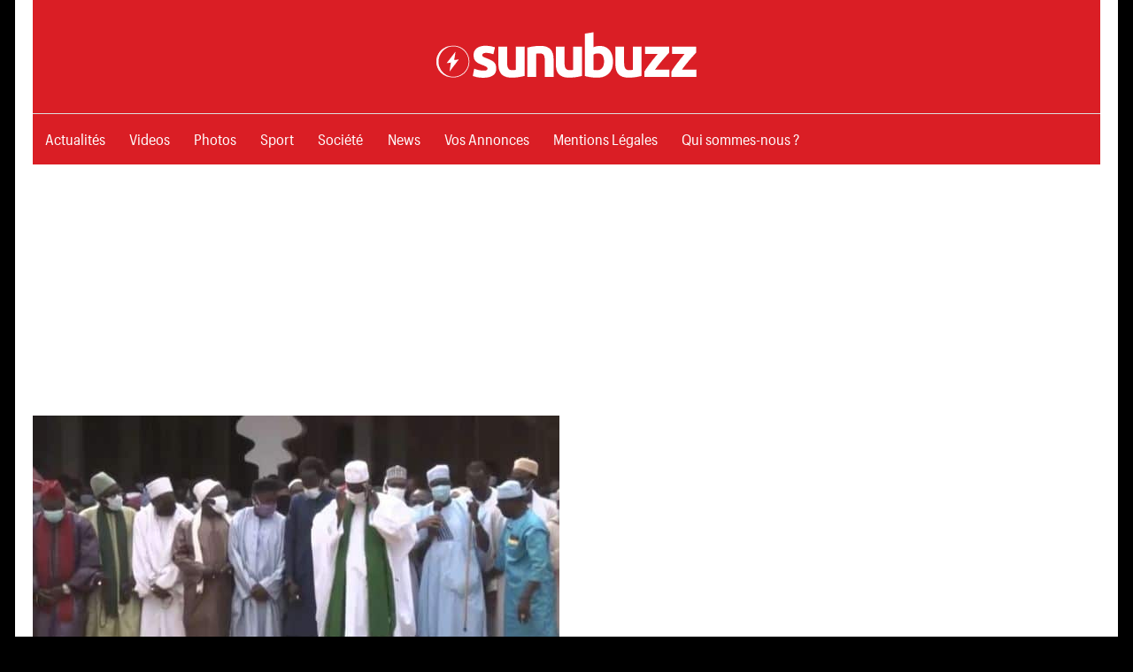

--- FILE ---
content_type: application/javascript
request_url: https://ads.sportslocalmedia.com/slm.prebid.sunubuzzsn.js
body_size: 200564
content:
window.__SLMADS__ = window.__SLMADS__ || {};window.__SLMADS__.loaded = window.__SLMADS__.loaded || {};
if (window.__SLMADS__.loaded["slm.prebid.sunubuzzsn.js"]) { throw new Error("AKCELO ERROR : slm.prebid.sunubuzzsn.js already loaded");}
window.__SLMADS__.loaded["slm.prebid.sunubuzzsn.js"] = true;
(function(){var e=Object.create,t=Object.defineProperty,n=Object.getOwnPropertyDescriptor,r=Object.getOwnPropertyNames,i=Object.getPrototypeOf,a=Object.prototype.hasOwnProperty,o=(e,t)=>()=>(e&&(t=e(e=0)),t),s=(e,t)=>()=>(t||e((t={exports:{}}).exports,t),t.exports),c=(e,n)=>{let r={};for(var i in e)t(r,i,{get:e[i],enumerable:!0});return n&&t(r,Symbol.toStringTag,{value:`Module`}),r},l=(e,i,o,s)=>{if(i&&typeof i==`object`||typeof i==`function`)for(var c=r(i),l=0,u=c.length,d;l<u;l++)d=c[l],!a.call(e,d)&&d!==o&&t(e,d,{get:(e=>i[e]).bind(null,d),enumerable:!(s=n(i,d))||s.enumerable});return e},u=(n,r,a)=>(a=n==null?{}:e(i(n)),l(r||!n||!n.__esModule?t(a,`default`,{value:n,enumerable:!0}):a,n));function d(){let e=new Map,t=[],n=t=>(e.has(t)||e.set(t,{before:[],after:[],error:[]}),e.get(t)),r=async(e,r,i)=>{let a=n(e);try{a.before.sort((e,t)=>t.priority-e.priority);for(let e of a.before)await e.cb(i);let e=await r(i);a.after.sort((e,t)=>t.priority-e.priority);for(let t of a.after)await t.cb(e,i);return e}catch(n){if(n instanceof f)return;let r;r=n instanceof Error?n:Error(typeof n==`string`?n:`Hook error`);let o=r;o.hookName=e,o.options=i,a.error.sort((e,t)=>t.priority-e.priority);for(let e of a.error)await e.cb(o,i);for(let n of t)n(e,o,i);throw o}};return r.before=(e,t,r=10)=>{n(e).before.unshift({cb:t,priority:r})},r.after=(e,t,r=10)=>{n(e).after.push({cb:t,priority:r})},r.error=(e,t,r=10)=>{n(e).error.push({cb:t,priority:r})},r.errors=e=>{t.push(e)},r}var f=class extends Error{};let p=d();var m=new class{state;subscribers=[];constructor(e){this.state=e}setState(e){return e(this.state),Promise.all(this.subscribers.map(e=>e(this.state)))}getAdUnits(){return Object.values(this.state.adUnits)}subscribe(e){this.subscribers.push(e)}unsubscribe(e){this.subscribers=this.subscribers.filter(t=>t!==e)}getAdUnitsById(e){return e.map(e=>this.state.adUnits[e])}getAdUnitById(e){return this.state.adUnits[e]}getAdUnitByHtml(e){return this.getAdUnits().find(t=>t.htmlId===e)}}({adUnits:{},metaAdUnits:{}}),h=null,g=new Map,ee=()=>{if(!h){let e=window.location.hostname+window.location.pathname;h=new MutationObserver(()=>{if(typeof window>`u`)return;let t=window.location.hostname+window.location.pathname;t!==e&&(e=t,Array.from(g.entries()).sort((e,t)=>t[1]-e[1]).forEach(([e,t])=>e()))}),h.observe(document,{subtree:!0,childList:!0})}};let te=(e,t=10)=>{ee(),g.set(e,t)};function ne(e,t){window.slmpbjs=window.slmpbjs||{},window.slmpbjs.que=window.slmpbjs.que||[],window.slmpbjs.que.push(()=>{window.slmpbjs.onEvent(`bidWon`,n=>{n.adUnitCode===e&&t([n.width,n.height],null,n.bidderCode)})}),window.googletag=window.googletag||{cmd:[]},googletag.cmd=googletag.cmd||[],googletag.cmd.push(()=>{googletag.pubads().addEventListener(`slotRenderEnded`,n=>n.slot.getSlotElementId()===e&&!n.isEmpty?typeof n.size==`string`?!1:t(n.size,n.creativeId):!1)})}let re=(e,t)=>e?.type===`its`?document.querySelector(`#slm_its [id="${t}"]`):document.getElementById(t);var ie=(e,t,n=[])=>(Object.keys(e).forEach(r=>{if(n.length===0||n.length>0&&n.indexOf(r)!==-1){if(typeof e[r]==`object`&&!Array.isArray(e[r])&&t[r]!==void 0)return ie(e[r],t[r]);t[r]=Object.keys(t).indexOf(r)===-1?e[r]:t[r]}}),t),ae=e=>{let t=`[\\?&]${e}=([^&#]*)`,n=new RegExp(t).exec(window?.location.search);return n===null?``:decodeURIComponent(n[1].replace(/\+/g,` `))};function oe(e){let t={},n=(e[0]===`?`?e.substring(1):e).split(`&`);for(let e=0;e<n.length;e+=1){let r=n[e].split(`=`);t[decodeURIComponent(r[0])]=decodeURIComponent(r[1]||``)}return t}var se=()=>ae(`slmpbjs_debug`)===`true`,ce=()=>localStorage.getItem(`akcelo_demo`)!==null;function le(){let e=navigator.userAgent,t;function n(t,n=1){let r=e.match(t);return r&&r.length>1&&r[n]||``}return/opera|opr/i.test(e)?t={name:`Opera`,type:`opera`,version:n(/version\/(\d+(\.\d+)?)/i)||n(/(?:opera|opr)[\s\/](\d+(\.\d+)?)/i)}:/msie|trident/i.test(e)?t={name:`Internet Explorer`,type:`msie`,version:n(/(?:msie |rv:)(\d+(\.\d+)?)/i)}:/chrome.+? edge/i.test(e)?t={name:`Microsft Edge`,type:`msedge`,version:n(/edge\/(\d+(\.\d+)?)/i)}:/chrome|crios|crmo/i.test(e)?t={name:`Google Chrome`,type:`chrome`,version:n(/(?:chrome|crios|crmo)\/(\d+(\.\d+)?)/i)}:/firefox/i.test(e)?t={name:`Firefox`,type:`firefox`,version:n(/(?:firefox)[ \/](\d+(\.\d+)?)/i)}:!/like android/i.test(e)&&/android/i.test(e)?t={name:`Android`,type:`android`,version:n(/version\/(\d+(\.\d+)?)/i)}:/safari/i.test(e)?t={name:`Safari`,type:`safari`,version:n(/version\/(\d+(\.\d+)?)/i)}:(t={name:n(/^(.*)\/(.*) /),version:n(/^(.*)\/(.*) /,2)},t.type=t.name.toLowerCase().replace(/\s/g,``)),t}var ue=()=>{let e=!1;return(function(t){(/(android|bb\d+|meego).+mobile|avantgo|bada\/|blackberry|blazer|compal|elaine|fennec|hiptop|iemobile|ip(hone|od)|ipad|iris|kindle|Android|Silk|lge |maemo|midp|mmp|netfront|opera m(ob|in)i|palm( os)?|phone|p(ixi|re)\/|plucker|pocket|psp|series(4|6)0|symbian|treo|up\.(browser|link)|vodafone|wap|windows (ce|phone)|xda|xiino/i.test(t)||/1207|6310|6590|3gso|4thp|50[1-6]i|770s|802s|a wa|abac|ac(er|oo|s\-)|ai(ko|rn)|al(av|ca|co)|amoi|an(ex|ny|yw)|aptu|ar(ch|go)|as(te|us)|attw|au(di|\-m|r |s )|avan|be(ck|ll|nq)|bi(lb|rd)|bl(ac|az)|br(e|v)w|bumb|bw\-(n|u)|c55\/|capi|ccwa|cdm\-|cell|chtm|cldc|cmd\-|co(mp|nd)|craw|da(it|ll|ng)|dbte|dc\-s|devi|dica|dmob|do(c|p)o|ds(12|\-d)|el(49|ai)|em(l2|ul)|er(ic|k0)|esl8|ez([4-7]0|os|wa|ze)|fetc|fly(\-|_)|g1 u|g560|gene|gf\-5|g\-mo|go(\.w|od)|gr(ad|un)|haie|hcit|hd\-(m|p|t)|hei\-|hi(pt|ta)|hp( i|ip)|hs\-c|ht(c(\-| |_|a|g|p|s|t)|tp)|hu(aw|tc)|i\-(20|go|ma)|i230|iac( |\-|\/)|ibro|idea|ig01|ikom|im1k|inno|ipaq|iris|ja(t|v)a|jbro|jemu|jigs|kddi|keji|kgt( |\/)|klon|kpt |kwc\-|kyo(c|k)|le(no|xi)|lg( g|\/(k|l|u)|50|54|\-[a-w])|libw|lynx|m1\-w|m3ga|m50\/|ma(te|ui|xo)|mc(01|21|ca)|m\-cr|me(rc|ri)|mi(o8|oa|ts)|mmef|mo(01|02|bi|de|do|t(\-| |o|v)|zz)|mt(50|p1|v )|mwbp|mywa|n10[0-2]|n20[2-3]|n30(0|2)|n50(0|2|5)|n7(0(0|1)|10)|ne((c|m)\-|on|tf|wf|wg|wt)|nok(6|i)|nzph|o2im|op(ti|wv)|oran|owg1|p800|pan(a|d|t)|pdxg|pg(13|\-([1-8]|c))|phil|pire|pl(ay|uc)|pn\-2|po(ck|rt|se)|prox|psio|pt\-g|qa\-a|qc(07|12|21|32|60|\-[2-7]|i\-)|qtek|r380|r600|raks|rim9|ro(ve|zo)|s55\/|sa(ge|ma|mm|ms|ny|va)|sc(01|h\-|oo|p\-)|sdk\/|se(c(\-|0|1)|47|mc|nd|ri)|sgh\-|shar|sie(\-|m)|sk\-0|sl(45|id)|sm(al|ar|b3|it|t5)|so(ft|ny)|sp(01|h\-|v\-|v )|sy(01|mb)|t2(18|50)|t6(00|10|18)|ta(gt|lk)|tcl\-|tdg\-|tel(i|m)|tim\-|t\-mo|to(pl|sh)|ts(70|m\-|m3|m5)|tx\-9|up(\.b|g1|si)|utst|v400|v750|veri|vi(rg|te)|vk(40|5[0-3]|\-v)|vm40|voda|vulc|vx(52|53|60|61|70|80|81|83|85|98)|w3c(\-| )|webc|whit|wi(g |nc|nw)|wmlb|wonu|x700|yas\-|your|zeto|zte\-/i.test(t.substr(0,4)))&&(e=!0)})(navigator.userAgent||navigator.vendor||window.opera),e},de=()=>window.location.pathname?window.location.pathname===`/`:/^https?:\/\/[^/]+\/?$/.test(window.location.href);let fe=()=>`10000000-1000-4000-8000-100000000000`.replace(/[018]/g,e=>(e^Math.random()*16>>e/4).toString(16)),pe=e=>new Promise(t=>{setTimeout(()=>t(),e)}),me=e=>{let t=new AbortController,n=!1;return window.requestAnimationFrame(()=>{e()}),document.addEventListener(`scroll`,()=>{n||(n=!0,window.requestAnimationFrame(()=>{e(),n=!1}))},{signal:t.signal}),t},he=(e,t=2e3)=>{`requestIdleCallback`in window?window.requestIdleCallback(e,{timeout:t}):setTimeout(e,t)},ge=(e,t)=>e.length===t.length&&e.every(e=>t.includes(e));var _e=(e,t=null)=>{let n=[];if(typeof e==`string`)return e;if(e.length===0)return`nosize`;function r(e,t){let n=null;return t&&t===`native`?`native`:typeof e==`string`?e:(e.length===2&&(n=`${e[0]}x${e[1]}`),n&&t&&t===`video`?`video-${n}`:n||`unknown`)}return Array.isArray(e)&&e.forEach(e=>{n.push(r(e,t))}),n},ve=()=>({url:`https://ads.sportslocalmedia.com/2.0.358/akceloOutstream.js`,render:e=>{new window.AkceloOutstream(e)}}),ye=(e=!1)=>{let t=`slm-close-${Math.random().toString(36).substring(2,15)}`,n=document.createElement(`div`);return n.setAttribute(`id`,t),n.classList.add(`slm-close`),n.setAttribute(`title`,`Close`),n.innerHTML=`
    <svg xmlns="http://www.w3.org/2000/svg" xml:space="preserve"
    width="20" height="20" viewBox="0 0 20 20" style="cursor:pointer;position:relative;display:inline;width:20px;margin-bottom:0;">
      <g transform="matrix(0.0569703,0,0,0.0569703,-4.6066465,-4.6398328)">
        <circle style="fill:#373737;fill-opacity:1;stroke-width:18.90076828" cx="258.31042" cy="257.79587" r="161.54251" />
        <path style="fill:#fffffd;fill-opacity:1;stroke-width:0.6150254" d="m 169.41211,156.49219 c -10.496,0.0497 -17.51765,14.20672 -9.88477,22.04101
        7.85367,8.42001 16.59855,15.99758 24.44716,24.46542 18.54871,18.54359 37.07296,37.11162 55.62902,55.64786 -27.35069,28.13628 -56.58081,54.64717
        -82.52735,84.03321 -4.80727,10.6808 9.79299,23.17713 19.35156,15.85937 11.18603,-9.25489 20.38437,-20.64133 31.12591,-30.40129 16.93264,-16.93265
        33.86528,-33.86529 50.79792,-50.79793 28.1346,27.34154 54.64725,56.59829 84.05469,82.53907 10.67333,4.77287 23.14434,-9.80942 15.8418,-19.35547
        -9.25182,-11.19086 -20.6499,-20.38132 -30.40521,-31.12982 -16.93264,-16.93264 -33.86528,-33.86528 -50.79792,-50.79792 27.30512,-27.92294
        56.11138,-54.51613 82.27539,-83.52148 5.21946,-10.52229 -8.42434,-23.47032 -18.50586,-16.69531 -7.93114,4.84596 -12.68507,13.31658 -19.97314,18.98074
        -20.84814,20.84691 -41.69629,41.69383 -62.54443,62.54074 -28.17478,-27.33485 -54.61388,-56.67303 -84.11719,-82.51562 -1.50233,-0.63096
        -3.13851,-0.93953 -4.76758,-0.89258 z" />
       </g>
    </svg>
  `,e&&(n.style.display=`none`),n};let be=(e=`0`,t=`0`)=>{let n=document.createElement(`iframe`);return n.width=e,n.height=t,n.style.border=`0`,n.setAttribute(`scrolling`,`no`),n.setAttribute(`marginheight`,`0`),n.setAttribute(`marginwidth`,`0`),n.setAttribute(`topmargin`,`0`),n.setAttribute(`leftmargin`,`0`),n.setAttribute(`allowtransparency`,`true`),n},xe=e=>new Promise(t=>{let n=()=>{e&&e(),t()};document.readyState===`loading`?document.addEventListener&&document.addEventListener(`DOMContentLoaded`,n,{once:!0}):n()});var Se=()=>{try{return window.top?.location.href??document.referrer}catch{return document.referrer}};let Ce=(e,t=!0)=>{let n=document.createElement(`script`);n.src=e,n.async=t,document.head.append(n)};var _=class{additionalPrefix;isDebugOn;constructor(e){this.additionalPrefix=e,this.isDebugOn=se()}getInitialPrefix(){return this.additionalPrefix?`%cAkcelo Ads | ${this.additionalPrefix}`:`%cAkcelo Ads`}getDecoration(e){return`display: inline-block; color: #fff; background: ${e}; padding: 1px 4px; border-radius: 3px;`}debug(...e){this.isDebugOn&&console.debug(`${this.getInitialPrefix()}%cDEBUG`,this.getDecoration(`#034154`),this.getDecoration(`#C2B2B4`),...e)}info(...e){this.isDebugOn&&console.info(`${this.getInitialPrefix()}%cINFO`,this.getDecoration(`#034154`),this.getDecoration(`#2176AE`),...e)}warn(...e){this.isDebugOn&&console.warn(`${this.getInitialPrefix()}%cWARNING`,this.getDecoration(`#034154`),this.getDecoration(`#FFBC0A`),...e),document.dispatchEvent(new CustomEvent(`akceloError`,{detail:{type:`WARNING`,arguments:e}}))}error(...e){this.isDebugOn&&console.error(`${this.getInitialPrefix()}%cERROR`,this.getDecoration(`#034154`),this.getDecoration(`#D7263D`),...e),document.dispatchEvent(new CustomEvent(`akceloError`,{detail:{type:`ERROR`,arguments:e}}))}};let we=[`adagio`,`amx`,`appnexus`,`criteo`,`eplanning`,`equativ`,`improvedigital`,`ix`,`medianet`,`onetag`,`optidigital`,`outbrain`,`pubmatic`,`rubicon`,`smartadserver`,`smilewanted`],Te=[`teads`,`seedtag`,`gumgum`,`sublime`,`invibes`,`missena`,`richaudience`,`akcelo`,`ogury`,`bliink`,`taboola`],Ee=[`skin`,`its`],De={LOAD_MODULE:`akcelo:load`,GAM_REQUEST:`akcelo:gamRequest`,BID_REQUEST:`akcelo:bidRequest`},Oe={AUCTION_INIT:`auctionInit`,AUCTION_END:`auctionEnd`,BID_TIMEOUT:`bidTimeout`,BID_REQUESTED:`bidRequested`,BID_RESPONSE:`bidResponse`,BID_WON:`bidWon`,NO_BID:`noBid`},ke={BID_RESPONSE:`bidResponse`,BID_REJECTED:`bidRejected`,NO_BID:`noBid`,RUNNING:`running`,TIMEOUT:`bidTimeout`,AUCTION_RESPONSE:`bidResponse`,AUCTION_TIMEOUT_WITH_RESPONSE:`bidTimeoutWithResponse`,AUCTION_TIMEOUT_WITHOUT_RESPONSE:`bidTimeoutWithoutResponse`},Ae={ALLOWED:`allowed`,FORBIDDEN:`forbidden`,A9_ONLY:`a9only`},je={PLAYER_CREATION_FAILED:`1`,ADS_PARAMS_TOO_LONG:`2`,INVALID_AD_WINNER:`3`,UNKNOWN_AD_WINNER:`4`,MISSING_LINE_ITEM_MAPPING:`5`,HEAVY_AD_INTERVENTION:`6`,VIEWING_CONTEXT_FRAUD:`7`},Me=[`CH`,`UZ`,`EC`,`AX`,`GT`,`PA`,`ID`,`CA`,`SV`,`HN`,`VN`,`PE`,`US`,`AE`,`RO`,`BE`,`LU`,`BD`,`KM`,`GR`,`BR`,`TH`,`CR`,`PH`,`GE`],Ne=`KG.HU.KN.NO.NZ.MX.LT.DE.FR.CZ.CO.LI.CL.MY.SK.AR.UA.ES.IE.JP.BL.AT.GB.NL.MD.EE.KR.TR.RS.KZ.ET.LS.GF.PL.PT.IT.UY.IN.MC.GP.ZA.LV.SG.EG.JM.QA.PK.AM.PY.BB.BS.SA.TW.MZ.DO.TZ.BA.AZ.ME.HK.NI.AO.MO.OM.SE.IL.HR`.split(`.`);var Pe=new _(`Config Manager`),v=new class{config={adUnits:[],params:{}};adUnits=new Map;metaAdUnits=new Map;defaultSharedParams={};defaultSetupParams={gamMode:`allowed`,gdprApplies:!0,allowedDomains:[],siteId:0,refresh:{enabled:!1,capping:12,timeout:3e4},userSync:{amxId:!0,criteoId:!0,id5Id:!0,pairId:!0,sharedId:!0,taboolaId:!0,teadsId:!0,utiqId:!1},contextTargeting:{userVisitDuration:{VERY_LOW:0,LOW:10,MEDIUM:20,HIGH:30,VERY_HIGH:60},pageVisitDuration:{VERY_LOW:0,LOW:10,MEDIUM:20,HIGH:30,VERY_HIGH:60}},loadGoogleExoticSlots:!0};defaultAdUnitParams={multipleSpawn:!1,partners:{adExchange:{enabled:!1,allowAtRefresh:!1},openBidding:{enabled:!0}},persistentBidCaching:{enabled:!0}};load(e){Pe.info(`Processing config`,e),this.config=e;let t={...this.defaultSharedParams,...this.defaultSetupParams},n={...this.defaultSharedParams,...this.defaultAdUnitParams};return this.config.params=ie(t,this.config.params||{}),this.config.adUnits=this.config.adUnits?.filter(e=>(e.params=ie(n,e.params||{}),e.type&&Ee.indexOf(e.type)!==-1&&(e.params?.refresh?.enabled||(e.params=e.params||{refresh:{}},e.params.refresh=e.params.refresh||{},e.params.refresh.enabled=!1)),e.params=ie(this.config.params||{},e.params||{},[`gamMode`,`refresh`]),this.isAdUnitDeviceCompatible(e))),this.config.adUnits?.forEach(e=>{e.params?.persistentBidCaching?.enabled&&e.bids?.push({bidder:`akcelo-cache`,params:{}}),ce()&&e.bids&&(e.bids=[{bidder:`akcelo-demo`,params:{}}]),this.adUnits.set(e.id,e)}),this.config.metaAdUnits=this.config.metaAdUnits?.filter(e=>this.isAdUnitDeviceCompatible(e)),this.config.metaAdUnits?.forEach(e=>{this.metaAdUnits.set(e.id,e)}),this.config.params.setupOverrides?.forEach(e=>e()),p(`loadConfig`,e=>(this.config=e,this.config),this.config)}getAdUnitConfigByHtmlId(e){let t=m.state.adUnits[e]?.ref??e;return this.adUnits.get(t)}getAdUnitsConfigById(e=[]){return e.map(e=>this.adUnits.get(e))}getAdUnitConfigByAdUnitPath(e){return this.adUnits.values().find(t=>t.adUnitPath===e)}isAdUnitDeviceCompatible(e){return!e.device||e.device===`desktop`&&!ue()||e.device===`mobile`&&ue()}},Fe=new _(`Connection Checker`),Ie=new class{LOW={name:`LOW`,url:`https://ads.sportslocalmedia.com/2.0.358/check_10.jpeg`,expectedDurationMs:275};MEDIUM={name:`MEDIUM`,url:`https://ads.sportslocalmedia.com/2.0.358/check_50.jpeg`,expectedDurationMs:300};DEFAULT_SPEED=`high`;STORAGE_KEY=`akcelo_speed`;STORAGE_TTL=1e3*60*5;from=`default`;lowDuration=null;mediumDuration=null;async check(e){if(e.params.connection?.enabled){let t=this.load();t?(this.from=`cache`,e.params.connection.speed=t,Fe.info(`Using saved connection speed:`,t)):(e.params.connection.speed=await this.findSpeed(),this.save(e.params.connection.speed),Fe.info(`Found connection speed:`,e.params.connection.speed)),this.sendEvent(e)}else this.from=`default`,e.params.connection={enabled:!1,speed:this.DEFAULT_SPEED},Fe.info(`Using default speed:`,this.DEFAULT_SPEED)}async findSpeed(){return window.navigator.connection?.downlink?(this.from=`navigator`,window.navigator.connection.downlink>=10?`high`:window.navigator.connection.downlink>=5?`medium`:`low`):this.findSpeedFromFile()}async findSpeedFromFile(){this.from=`img`;try{await this.downloadFile(this.LOW)}catch{return`low`}try{await this.downloadFile(this.MEDIUM)}catch{return`medium`}return`high`}async downloadFile(e){let t=new Image,n=performance.now();return t.src=`${e.url}?nnn=${n}`,new Promise((r,i)=>{setTimeout(()=>{t.src=``,i()},e.expectedDurationMs),t.onload=()=>{let t=performance.now()-n;e.name===`LOW`?this.lowDuration=t:e.name===`MEDIUM`&&(this.mediumDuration=t),t<=e.expectedDurationMs?(Fe.debug(`Downloaded ${e.url} in ${t}ms`),r()):i(Error(`${e.url} download duration is too long`))},t.onerror=()=>i()})}save(e){let t={speed:e,timestamp:Date.now()};sessionStorage.setItem(this.STORAGE_KEY,JSON.stringify(t))}load(){let e=sessionStorage.getItem(this.STORAGE_KEY);if(e){let{speed:t,timestamp:n}=JSON.parse(e);if(Date.now()-n<this.STORAGE_TTL)return t;Fe.info(`Connection speed storage expired`),sessionStorage.removeItem(this.STORAGE_KEY)}return null}sendEvent(e){let t=new XMLHttpRequest;t.open(`POST`,`https://logs2.sportslocalmedia.com/playground`,!0),t.setRequestHeader(`Content-Type`,`application/json;charset=UTF-8`),t.send(JSON.stringify({eventType:`connection-speed`,siteId:e.params.siteId,device:ue()?`mobile`:`desktop`,data:{speed:e.params.connection?.speed??``,from:this.from,lowDuration:this.lowDuration?`${this.lowDuration}`:``,mediumDuration:this.mediumDuration?`${this.mediumDuration}`:``}}))}};let Le=e=>!e.gdprApplies||e.gdprApplies&&!!e.purpose.consents&&!!e.purpose.legitimateInterests&&typeof e.purpose.consents==`object`&&typeof e.purpose.legitimateInterests==`object`&&e.purpose.consents[1]&&e.purpose.consents[3]&&e.purpose.consents[4]&&(e.purpose.consents[2]&&e.purpose.consents[7]&&e.purpose.consents[9]&&e.purpose.consents[10]||e.purpose.legitimateInterests[2]&&e.purpose.legitimateInterests[7]&&e.purpose.legitimateInterests[9]&&e.purpose.legitimateInterests[10]),Re=e=>e.gdprApplies&&!!e.purpose.legitimateInterests&&typeof e.purpose.legitimateInterests==`object`&&e.purpose.legitimateInterests[2]&&e.purpose.legitimateInterests[7]&&e.purpose.legitimateInterests[9]&&e.purpose.legitimateInterests[10];var ze=new _(`Consent Manager`),Be=new class{consentType=`notavailable`;cmpId=0;tcString=``;tcfPolicyVersion=0;constructor(){ze.info(`Module initialization`)}async loadConsent(){if(v.config.params?.gdprApplies===!1){this.consentType=`notrequired`;return}try{let e=await this.getTCData();this.consentType=this.getConsentTypeByTCData(e),this.cmpId=e.cmpId,this.tcString=e.tcString,this.tcfPolicyVersion=e.tcfPolicyVersion}catch(e){ze.error(e),this.consentType=`notavailable`}}getConsentType(){return this.consentType}getCmpId(){return this.cmpId}getTcString(){return this.tcString}getTcfPolicyVersion(){return this.tcfPolicyVersion}getCmpInformation(){return{consent:this.consentType,cmpId:this.cmpId,tcString:this.tcString,tcfPolicyVersion:this.tcfPolicyVersion}}getConsentTypeByTCData(e){let t=Le(e),n=Re(e),r=`accepted`;return t||(r=n?`limited`:`refused`),e.gdprApplies?r:`notrequired`}getTCData(){return new Promise((e,t)=>{this.onTcfApiLoaded().then(()=>{this.onConsentReady(t=>e(t))},()=>t(Error(`No __tcfapi found on window`)))})}onTcfApiLoaded(e=5e3){return new Promise((t,n)=>{let r,i=window.setTimeout(()=>{clearInterval(r),n()},e);this.getTcfApi()?(clearTimeout(i),t()):r=window.setInterval(()=>{try{this.getTcfApi()&&(clearInterval(r),clearTimeout(i),t())}catch(e){ze.debug(`An error prevented from accessing TCF API`,e)}},100)})}onConsentReady(e){this.getTcfApi()(`addEventListener`,2,(t,n)=>{n&&(!t?.gdprApplies||t?.eventStatus===`useractioncomplete`||t?.eventStatus===`tcloaded`)&&(this.getTcfApi()(`removeEventListener`,2,()=>{},t.listenerId),e(t))})}getTcfApi(){if(window.__tcfapi)return window.__tcfapi;let{cmpFrame:e,cmpFunction:t}=this.findCmp();if(t)return ze.info(`Detected CMP inside the current iframe`),window.__tcfapi=t,window.__tcfapi;if(e&&e!==window)return ze.info(`Detected CMP not accessible inside the current iframe. Creating a __tcfapi wrapper`),window.__tcfapi=this.createCmpWrapperInIframe(e),window.__tcfapi}createCmpWrapperInIframe(e){let t={};return window.addEventListener(`message`,e=>{let n=typeof e.data==`string`?JSON.parse(e.data):e.data;if(n.__tcfapiReturn&&n.__tcfapiReturn.callId){let e=n.__tcfapiReturn;Object.keys(t).includes(e.callId)&&t[e.callId](e.returnValue,e.success)}},!1),(n,r,i,...a)=>{let o=`${Math.random()}`,s={__tcfapiCall:{command:n,version:r,parameter:a,callId:o}};t[o]=i,e.postMessage(s,`*`)}}findCmp(){let e=window,t,n;for(;;){try{if(typeof e.__tcfapi==`function`){n=e.__tcfapi,t=e;break}}catch{}try{if(e.frames.__tcfapiLocator){t=e;break}}catch{}if(e===window.top)break;e=e.parent}return{cmpFrame:t,cmpFunction:n}}},Ve=new _(`Core`);performance.mark(De.LOAD_MODULE);function He(e){return Ve.info(`RemoveAdUnit`,e),p(`destroyAdUnit`,e=>{m.setState(t=>{t.adUnits[e.htmlId]&&(t.adUnits[e.htmlId].isDestroyed=!0)})},{htmlId:e})}function Ue(e,t){Ve.info(`AddAdUnit`,e,t);let n=!1,r=v.config.adUnits?.find(e=>e.id===t);if(r||=(n=!0,v.config.metaAdUnits?.find(e=>e.id===t)),!r)return Ve.info(`Ignoring adUnit, wasn't able to find corresponding configuration`,e,t),Promise.resolve();if(window.slmadshb=window.slmadshb||{que:[]},window.slmadshb.displayCalls=window.slmadshb.displayCalls||[],window.slmadshb.displayCalls.includes(e))if(!n&&r.params?.multipleSpawn){if([`sticky`,`video`,`mosaik`].includes(r.type??``)&&document.getElementById(e)?.firstChild)return p(`floatingAdUnitMultiSpawnCall`,()=>{},{htmlId:e});He(e)}else return Ve.warn(`Display already called for htmlId ${e}, ignoring it.`),Promise.resolve();return window.slmadshb.displayCalls.push(e),n?p(`addMetaAdUnit`,n=>{m.setState(r=>{n.metaAdUnit&&(r.metaAdUnits[e]={htmlId:e,ref:t,slmadsId:n.metaAdUnit.slmadsId,isDestroyed:!1})})},{htmlId:e,metaAdUnit:r}):p(`addAdUnit`,n=>{m.setState(r=>{n.adUnit&&(r.adUnits[e]={htmlId:e,ref:t,slmadsId:n.adUnit.slmadsId,adUnitPath:n.adUnit.adUnitPath||null,isCapped:n.isCapped,isReadyToRequest:!1,isReadyToRender:!n.adUnit.params?.lazyLoad?.enabled,isDestroyed:!1})})},{htmlId:e,adUnit:r,isCapped:!1})}function We(e){let t,n;if(typeof e==`string`?(t=e,n=e):(t=e.id,n=e.code),!document.getElementById(t)){Ve.warn(`Display ignored, couldn't find the corresponding HTMLElement`,t);return}Ue(t,n)}var Ge=async()=>Promise.all([Be.loadConsent(),pe(v.config.params.loadingDelay??0)]);let Ke=async e=>{if(Ve.info(`Initialization`),window.slmadshb=window.slmadshb||{},window.slmadshb.que=window.slmadshb.que||[],window.slmadshb.events=window.slmadshb.events||[],window.slmadshb.eventsTriggers=window.slmadshb.eventsTriggers||[],window.slmadshb.onEvent=(e,t)=>{window.slmadshb.events.push({name:e,callback:t}),window.slmadshb.eventsTriggers.forEach(n=>{n.name===e&&t(n.param)})},window.slmadshb.triggerEvent=(e,t)=>{window.slmadshb.eventsTriggers.push({name:e,param:t}),window.slmadshb.events.forEach(n=>{n.name===e&&n.callback(t)})},window.global=window,window.slmadshb.loaded){Ve.error(`Multiple init detected, make sure to call the script only once`);return}return window.slmadshb.loaded=!0,window.slmadshb.version=`2.0.358`,await Ie.check(e),await v.load(e),window.slmadshb.openAdTool=()=>{document.body&&(document.body.appendChild(document.createElement(`div`)).id=`akcelo-adtool`,document.body.appendChild(document.createElement(`script`)).src=`//ads.sportslocalmedia.com/2.0.358/slm.adtool2.app.js`)},(localStorage.getItem(`akcelo_bookmarklet`)||localStorage.getItem(`akcelo_publisher_bookmarklet`))&&xe(()=>{document.body&&(document.body.appendChild(document.createElement(`div`)).id=`akcelo-adtool`,document.body.appendChild(document.createElement(`script`)).src=localStorage.getItem(`akcelo_bookmarklet`)?`//ads.sportslocalmedia.com/2.0.358/slm.adtool2.app.js`:`//ads.sportslocalmedia.com/2.0.358/slm.adtool.publisher.js`)}),await Ge(),p(`coreInit`,()=>{function e(e){if(e.called===void 0)try{e.call(null),e.called=!0}catch(e){Ve.error(`Error processing command`,e)}}function t(t){t.forEach(e)}window.slmadshb.processQueue=()=>{t(window.slmadshb.que)},window.slmadshb.setup=v.config,window.slmadshb.display=We,window.slmadshb.que.push=e,window.slmadshb.processQueue()})};var qe,Je,Ye,Xe,Ze,Qe,$e,et,tt,nt,rt,it,at=o((()=>{qe=`slm-ads-v2`,Je=`1.0.0`,Ye=`module`,Xe={dev:`vite`,build:`tsgo && vite build`,fast:`tsgo && ONLY_SETUPS=true vite build`,preview:`vite preview`,watch:`tsgo && vite build --watch`,test:`tsgo && ONLY_SETUPS=true vitest --no-watch`,lint:`eslint ./src --fix`,format:`prettier . --write`,prepare:`husky`},Ze={type:`git`,url:`git+https://github.com/spacefoot/slm-ads-v2.git`},Qe={url:`https://github.com/spacefoot/slm-ads-v2/issues`},$e=`https://github.com/spacefoot/slm-ads-v2#readme`,et=`./src/**/*.d.ts`,tt={"@fingerprintjs/botd":`2.0.0`,"@iabtcf/cmpapi":`1.5.6`,"@mdi/js":`^7.4.47`,"@medv/finder":`4.0.2`,"@types/ejs":`3.1.5`,"@types/google_interactive_media_ads_types":`3.697.1`,"@types/google-publisher-tag":`1.20251117.0`,"@types/jsdom":`27.0.0`,"@typescript/native-preview":`7.0.0-dev.20251216.1`,"@vitejs/plugin-vue":`6.0.3`,"@vitest/coverage-v8":`3.2.4`,"@vue/eslint-config-prettier":`10.2.0`,"@vue/tsconfig":`0.8.1`,child_process:`1.0.2`,dompurify:`^3.3.1`,ejs:`3.1.10`,eslint:`9.39.2`,"eslint-plugin-vue":`10.6.2`,glob:`13.0.0`,husky:`^9.1.7`,jsdom:`27.3.0`,"jsdom-global":`3.0.2`,"lint-staged":`^16.2.7`,"postcss-prefix-selector":`2.1.1`,prettier:`3.7.4`,"rollup-plugin-visualizer":`6.0.5`,sass:`1.97.0`,typescript:`5.9.3`,"typescript-eslint":`8.50.0`,"user-agent-data-types":`0.4.2`,vite:`npm:rolldown-vite@7.2.11`,"vite-plugin-vuetify":`2.1.2`,vitest:`3.2.4`,vlitejs:`7.4.0`,vue:`3.5.25`,"vue-tsc":`3.1.8`,vuetify:`3.11.3`},nt={dset:`3.1.4`,html2canvas:`1.4.1`,klona:`2.0.6`,"prebid.js":`10.20.0`,"v-drag":`3.0.9`,"vue-json-viewer":`3.0.4`,"web-vitals":`5.1.0`},rt={npm:`>=10.8.0`,node:`>=22.12.0`},it={name:qe,private:!0,version:Je,type:Ye,scripts:Xe,repository:Ze,author:``,license:`ISC`,bugs:Qe,homepage:$e,types:et,devDependencies:tt,dependencies:nt,engines:rt,"lint-staged":{"*.{js,ts,json,css,scss,html,vue,md,yaml,yml}":`prettier --write`}}})),ot,st,ct=o((()=>{at(),ot=it?.dependencies?.[`prebid.js`]||`0.0.0`,st={pbGlobal:`slmpbjs`,defineGlobal:!0,distUrlBase:`https://cdn.jsdelivr.net/npm/prebid.js@${ot}/dist/chunks`}}));function lt(){return st.pbGlobal}function ut(){return st.defineGlobal}function dt(){return st.distUrlBase}var ft=o((()=>{ct()}));function y(){return mt}function b(e){mt.installedModules.push(e)}var pt,mt,x=o((()=>{ft(),pt=ut()?window:{},mt=pt[lt()]=pt[lt()]||{},mt.cmd=mt.cmd||[],mt.que=mt.que||[],mt.installedModules=mt.installedModules||[],pt===window&&(pt._pbjsGlobals=pt._pbjsGlobals||[],pt._pbjsGlobals.push(lt()))}));function ht(e,t){let n=arguments.length>2&&arguments[2]!==void 0?arguments[2]:1,r=parseFloat(e);return isNaN(r)&&(r=``),{low:r===``?``:gt(e,bt,n),med:r===``?``:gt(e,xt,n),high:r===``?``:gt(e,St,n),auto:r===``?``:gt(e,wt,n),dense:r===``?``:gt(e,Ct,n),custom:r===``?``:gt(e,t,n)}}function gt(e,t,n){let r=``;if(!_t(t))return r;let i=t.buckets.reduce((e,t)=>e.max>t.max?e:t,{max:0}),a=0,o=t.buckets.find(t=>{if(e>i.max*n){let e=t.precision;e===void 0&&(e=yt),r=(t.max*n).toFixed(e)}else if(e<=t.max*n&&e>=a*n)return t.min=a,t;else a=t.max});return o&&(r=vt(e,o,n)),r}function _t(e){if(z(e)||!e.buckets||!Array.isArray(e.buckets))return!1;let t=!0;return e.buckets.forEach(e=>{(!e.max||!e.increment)&&(t=!1)}),t}function vt(e,t,n){let r=t.precision===void 0?yt:t.precision,i=t.increment*n,a=t.min*n,o=Math.floor,s=w.getConfig(`cpmRoundingFunction`);typeof s==`function`&&(o=s);let c=10**(r+2),l=(e*c-a*c)/(i*c),u,d;try{u=o(l)*i+a}catch{d=!0}return(d||typeof u!=`number`)&&(L(`Invalid rounding function passed in config`),u=Math.floor(l)*i+a),u=Number(u.toFixed(10)),u.toFixed(r)}var yt,bt,xt,St,Ct,wt,Tt=o((()=>{V(),T(),yt=2,bt={buckets:[{max:5,increment:.5}]},xt={buckets:[{max:20,increment:.1}]},St={buckets:[{max:20,increment:.01}]},Ct={buckets:[{max:3,increment:.01},{max:8,increment:.05},{max:20,increment:.5}]},wt={buckets:[{max:5,increment:.05},{max:10,increment:.1},{max:20,increment:.5}]}})),Et,Dt,S,Ot,kt,At,C,jt,Mt,Nt,Pt,Ft,It,Lt,Rt,zt,Bt,Vt,Ht=o((()=>{Et={PL_CODE:`code`,PL_SIZE:`sizes`,PL_BIDS:`bids`,BD_BIDDER:`bidder`,BD_ID:`paramsd`,BD_PL_ID:`placementId`,ADSERVER_TARGETING:`adserverTargeting`,BD_SETTING_STANDARD:`standard`},Dt=`pbjs_debug`,S={AUCTION_INIT:`auctionInit`,AUCTION_TIMEOUT:`auctionTimeout`,AUCTION_END:`auctionEnd`,BID_ADJUSTMENT:`bidAdjustment`,BID_TIMEOUT:`bidTimeout`,BID_REQUESTED:`bidRequested`,BID_RESPONSE:`bidResponse`,BID_REJECTED:`bidRejected`,NO_BID:`noBid`,SEAT_NON_BID:`seatNonBid`,BID_WON:`bidWon`,BIDDER_DONE:`bidderDone`,BIDDER_ERROR:`bidderError`,SET_TARGETING:`setTargeting`,BEFORE_REQUEST_BIDS:`beforeRequestBids`,BEFORE_BIDDER_HTTP:`beforeBidderHttp`,REQUEST_BIDS:`requestBids`,ADD_AD_UNITS:`addAdUnits`,AD_RENDER_FAILED:`adRenderFailed`,AD_RENDER_SUCCEEDED:`adRenderSucceeded`,TCF2_ENFORCEMENT:`tcf2Enforcement`,AUCTION_DEBUG:`auctionDebug`,BID_VIEWABLE:`bidViewable`,STALE_RENDER:`staleRender`,EXPIRED_RENDER:`expiredRender`,BILLABLE_EVENT:`billableEvent`,BID_ACCEPTED:`bidAccepted`,RUN_PAAPI_AUCTION:`paapiRunAuction`,PBS_ANALYTICS:`pbsAnalytics`,PAAPI_BID:`paapiBid`,PAAPI_NO_BID:`paapiNoBid`,PAAPI_ERROR:`paapiError`,BEFORE_PBS_HTTP:`beforePBSHttp`,BROWSI_INIT:`browsiInit`,BROWSI_DATA:`browsiData`,BROWSER_INTERVENTION:`browserIntervention`},Ot={PREVENT_WRITING_ON_MAIN_DOCUMENT:`preventWritingOnMainDocument`,NO_AD:`noAd`,EXCEPTION:`exception`,CANNOT_FIND_AD:`cannotFindAd`,MISSING_DOC_OR_ADID:`missingDocOrAdid`},kt={bidWon:`adUnitCode`},At={LOW:`low`,MEDIUM:`medium`,HIGH:`high`,AUTO:`auto`,DENSE:`dense`,CUSTOM:`custom`},C={BIDDER:`hb_bidder`,AD_ID:`hb_adid`,PRICE_BUCKET:`hb_pb`,SIZE:`hb_size`,DEAL:`hb_deal`,SOURCE:`hb_source`,FORMAT:`hb_format`,UUID:`hb_uuid`,CACHE_ID:`hb_cache_id`,CACHE_HOST:`hb_cache_host`,ADOMAIN:`hb_adomain`,ACAT:`hb_acat`,CRID:`hb_crid`,DSP:`hb_dsp`,VERSION:`hb_ver`},jt={BIDDER:`hb_bidder`,AD_ID:`hb_adid`,PRICE_BUCKET:`hb_pb`,SIZE:`hb_size`,DEAL:`hb_deal`,FORMAT:`hb_format`,UUID:`hb_uuid`,CACHE_HOST:`hb_cache_host`,VERSION:`hb_ver`},Mt={title:`hb_native_title`,body:`hb_native_body`,body2:`hb_native_body2`,privacyLink:`hb_native_privacy`,privacyIcon:`hb_native_privicon`,sponsoredBy:`hb_native_brand`,image:`hb_native_image`,icon:`hb_native_icon`,clickUrl:`hb_native_linkurl`,displayUrl:`hb_native_displayurl`,cta:`hb_native_cta`,rating:`hb_native_rating`,address:`hb_native_address`,downloads:`hb_native_downloads`,likes:`hb_native_likes`,phone:`hb_native_phone`,price:`hb_native_price`,salePrice:`hb_native_saleprice`,rendererUrl:`hb_renderer_url`,adTemplate:`hb_adTemplate`},Nt={SRC:`s2s`,DEFAULT_ENDPOINT:`https://prebid.adnxs.com/pbs/v1/openrtb2/auction`,SYNCED_BIDDERS_KEY:`pbjsSyncs`},Pt={BID_TARGETING_SET:`targetingSet`,RENDERED:`rendered`,BID_REJECTED:`bidRejected`},Ft={INVALID:`Bid has missing or invalid properties`,INVALID_REQUEST_ID:`Invalid request ID`,BIDDER_DISALLOWED:`Bidder code is not allowed by allowedAlternateBidderCodes / allowUnknownBidderCodes`,FLOOR_NOT_MET:`Bid does not meet price floor`,CANNOT_CONVERT_CURRENCY:`Unable to convert currency`,DSA_REQUIRED:`Bid does not provide required DSA transparency info`,DSA_MISMATCH:`Bid indicates inappropriate DSA rendering method`,PRICE_TOO_HIGH:`Bid price exceeds maximum value`},It={body:`desc`,body2:`desc2`,sponsoredBy:`sponsored`,cta:`ctatext`,rating:`rating`,address:`address`,downloads:`downloads`,likes:`likes`,phone:`phone`,price:`price`,salePrice:`saleprice`,displayUrl:`displayurl`},Lt={sponsored:1,desc:2,rating:3,likes:4,downloads:5,price:6,saleprice:7,phone:8,address:9,desc2:10,displayurl:11,ctatext:12},Rt={ICON:1,MAIN:3},zt=[`privacyIcon`,`clickUrl`,`adTemplate`,`rendererUrl`,`type`],Bt={REQUEST:`Prebid Request`,RESPONSE:`Prebid Response`,NATIVE:`Prebid Native`,EVENT:`Prebid Event`,INTERVENTION:`Prebid Intervention`},Vt=`__pb_locator__`}));function Ut(e){let t=!(arguments.length>1&&arguments[1]!==void 0)||arguments[1]?{priceGranularity:an.MEDIUM,customPriceBucket:{},mediaTypePriceGranularity:{},bidderSequence:rn,auctionOptions:{}}:{};function n(e){return t[e]}function r(n,r){t.hasOwnProperty(n)||Object.defineProperty(e,n,{enumerable:!0}),t[n]=r}return Object.defineProperties(e,Object.fromEntries(Object.entries({publisherDomain:{set(e){e!=null&&L(`publisherDomain is deprecated and has no effect since v7 - use pageUrl instead`),r(`publisherDomain`,e)}},priceGranularity:{set(e){a(e)&&(typeof e==`string`?r(`priceGranularity`,i(e)?e:an.MEDIUM):M(e)&&(r(`customPriceBucket`,e),r(`priceGranularity`,an.CUSTOM),rr(`Using custom price granularity`)))}},customPriceBucket:{},mediaTypePriceGranularity:{set(e){e!=null&&r(`mediaTypePriceGranularity`,Object.keys(e).reduce((t,r)=>(a(e[r])?typeof e==`string`?t[r]=i(e[r])?e[r]:n(`priceGranularity`):M(e)&&(t[r]=e[r],rr(`Using custom price granularity for ${r}`)):L(`Invalid price granularity for media type: ${r}`),t),{}))}},bidderSequence:{set(e){nn[e]?r(`bidderSequence`,e):L(`Invalid order: ${e}. Bidder Sequence was not set.`)}},auctionOptions:{set(e){o(e)&&r(`auctionOptions`,e)}}}).map(e=>{let[i,a]=e;return[i,Object.assign({get:n.bind(null,i),set:r.bind(null,i),enumerable:t.hasOwnProperty(i),configurable:!t.hasOwnProperty(i)},a)]}))),e;function i(e){return Object.keys(an).find(t=>e===an[t])}function a(e){if(!e)return R("Prebid Error: no value passed to `setPriceGranularity()`"),!1;if(typeof e==`string`)i(e)||L("Prebid Warning: setPriceGranularity was called with invalid setting, using `medium` as default.");else if(M(e)&&!_t(e))return R("Invalid custom price value passed to `setPriceGranularity()`"),!1;return!0}function o(e){if(!M(e))return L(`Auction Options must be an object`),!1;for(let t of Object.keys(e)){if(t!==`secondaryBidders`&&t!==`suppressStaleRender`&&t!==`suppressExpiredRender`)return L(`Auction Options given an incorrect param: ${t}`),!1;if(t===`secondaryBidders`)if(N(e[t])){if(!e[t].every(A))return L(`Auction Options ${t} must be only string`),!1}else return L(`Auction Options ${t} must be of type Array`),!1;else if((t===`suppressStaleRender`||t===`suppressExpiredRender`)&&!gn(e[t]))return L(`Auction Options ${t} must be of type boolean`),!1}return!0}}function Wt(){let e=[],t,n,r,i=null;function a(){t={};let e=Ut({debug:Gt,bidderTimeout:Kt,enableSendAllBids:qt,useBidCache:Yt,deviceAccess:Xt,disableAjaxTimeout:Jt,maxNestedIframes:Zt,maxBid:Qt,userSync:{topics:$t}});n&&g(Object.keys(n).reduce((t,r)=>(n[r]!==e[r]&&(t[r]=e[r]||{}),t),{})),n=e,r={}}function o(){if(i&&r&&M(r[i])){let e=r[i],t=new Set([...Object.keys(n),...Object.keys(e)]),a={};for(let r of t){let t=n[r],i=e[r];a[r]=i===void 0?t:t===void 0?i:M(i)?B({},t,i):i}return a}return{...n}}function s(){let e=o();return Object.defineProperty(e,`ortb2`,{get:function(){throw Error(`invalid access to 'orbt2' config - use request parameters instead`)}}),e}let[c,l]=[o,s].map(e=>function(){if(arguments.length<=1&&typeof(arguments.length<=0?void 0:arguments[0])!=`function`){let t=arguments.length<=0?void 0:arguments[0];return t?D(e(),t):o()}return h(...arguments)}),[u,d]=[l,c].map(e=>function(){let t=e(...arguments);return t&&typeof t==`object`&&(t=O(t)),t});function f(){return r}function p(e){if(!M(e)){R(`setConfig options must be an object`);return}let r=Object.keys(e),i={};r.forEach(r=>{let a=e[r];M(t[r])&&M(a)&&(a=Object.assign({},t[r],a));try{i[r]=n[r]=a}catch(e){L(`Cannot set config for property ${r} : `,e)}}),g(i)}function m(e){if(!M(t)){R(`defaults must be an object`);return}Object.assign(t,e),Object.assign(n,e)}function h(t,n){let r=arguments.length>2&&arguments[2]!==void 0?arguments[2]:{},i=n;if(typeof t!=`string`&&(i=t,t=on,r=n||{}),typeof i!=`function`){R(`listener must be a function`);return}let a={topic:t,callback:i};return e.push(a),r.init&&i(t===on?l():{[t]:l(t)}),function(){e.splice(e.indexOf(a),1)}}function g(t){let n=Object.keys(t);e.filter(e=>n.includes(e.topic)).forEach(e=>{e.callback({[e.topic]:t[e.topic]})}),e.filter(e=>e.topic===on).forEach(e=>e.callback(t))}function ee(e){let t=arguments.length>1&&arguments[1]!==void 0?arguments[1]:!1;try{n(e),e.bidders.forEach(n=>{r[n]||(r[n]=Ut({},!1)),Object.keys(e.config).forEach(i=>{let a=e.config[i],o=r[n][i];if(M(a)&&(o==null||M(o))){let e=t?B:Object.assign;r[n][i]=e({},o||{},a)}else r[n][i]=a})})}catch(e){R(e)}function n(e){if(!M(e))throw Error(`setBidderConfig bidder options must be an object`);if(!(Array.isArray(e.bidders)&&e.bidders.length))throw Error(`setBidderConfig bidder options must contain a bidders list with at least 1 bidder`);if(!M(e.config))throw Error(`setBidderConfig bidder options must contain a config object`)}}function te(e){if(!M(e)){R(`mergeConfig input must be an object`);return}let t=B(o(),e);return p({...t}),t}function ne(e){return ee(e,!0)}function re(e,t){i=e;try{return t()}finally{oe()}}function ie(e){return function(t){return function(){if(typeof t==`function`){for(var n=arguments.length,r=Array(n),i=0;i<n;i++)r[i]=arguments[i];return re(e,t.bind(this,...r))}else L(`config.callbackWithBidder callback is not a function`)}}}function ae(){return i}function oe(){i=null}return a(),{getCurrentBidder:ae,resetBidder:oe,getConfig:l,getAnyConfig:c,readConfig:u,readAnyConfig:d,setConfig:p,mergeConfig:te,setDefaults:m,resetConfig:a,runWithBidder:re,callbackWithBidder:ie,setBidderConfig:ee,getBidderConfig:f,mergeBidderConfig:ne}}var Gt,Kt,qt,Jt,Yt,Xt,Zt,Qt,$t,en,tn,nn,rn,an,on,w,T=o((()=>{Tt(),V(),Ht(),Gt=lr(Dt).toUpperCase()===`TRUE`,Kt=3e3,qt=!0,Jt=!1,Yt=!1,Xt=!0,Zt=10,Qt=5e3,$t={},en=`random`,tn=`fixed`,nn={},nn[en]=!0,nn[tn]=!0,rn=en,an={LOW:`low`,MEDIUM:`medium`,HIGH:`high`,AUTO:`auto`,DENSE:`dense`,CUSTOM:`custom`},on=`*`,w=Wt()}));function sn(){let e=arguments.length>0&&arguments[0]!==void 0?arguments[0]:0;return new E(t=>{ln(t,e)})}function cn(){let{promiseFactory:e=e=>new E(e)}=arguments.length>0&&arguments[0]!==void 0?arguments[0]:{};function t(e){return t=>e(t)}let n,r;return{promise:e((e,t)=>{n=e,r=t}),resolve:t(n),reject:t(r)}}var ln,E,un=o((()=>{x(),ln=y().setTimeout??setTimeout,E=y().Promise??Promise}));function D(e,t,n,r,i){for(t=t.split?t.split(`.`):t,r=0;r<t.length;r++)e=e?e[t[r]]:i;return e===i?n:e}var dn=o((()=>{}));function fn(e){var t,n,r;if(Array.isArray(e)){for(n=Array(t=e.length);t--;)n[t]=(r=e[t])&&typeof r==`object`?fn(r):r;return n}if(Object.prototype.toString.call(e)===`[object Object]`){for(t in n={},e)t===`__proto__`?Object.defineProperty(n,t,{value:fn(e[t]),configurable:!0,enumerable:!0,writable:!0}):n[t]=(r=e[t])&&typeof r==`object`?fn(r):r;return n}return e}var pn=o((()=>{}));function O(e){return fn(e)||{}}function mn(e,t){return t.filter(t=>e[t]).reduce((t,n)=>Object.assign(t,{[n]:e[n]}),{})}function hn(e,t){return Cn.call(e)===`[object `+t+`]`}function k(e){return hn(e,yn)}function A(e){return hn(e,vn)}function j(e){return hn(e,bn)}function M(e){return hn(e,xn)}function gn(e){return hn(e,Sn)}function _n(e,t){return N(e)&&(t?e.length===t:!0)&&e.every(e=>P(e))}var vn,yn,bn,xn,Sn,Cn,N,P,wn=o((()=>{pn(),vn=`String`,yn=`Function`,bn=`Number`,xn=`Object`,Sn=`Boolean`,Cn=Object.prototype.toString,N=Array.isArray.bind(Array),P=Number.isInteger.bind(Number)}));function F(e,t,n){t.split&&(t=t.split(`.`));for(var r=0,i=t.length,a=e,o,s;r<i&&(s=``+t[r++],!(s===`__proto__`||s===`constructor`||s===`prototype`));)a=a[s]=r===i?n:typeof(o=a[s])==typeof t?o:t[r]*0!=0||~(``+t[r]).indexOf(`.`)?{}:[]}var Tn=o((()=>{}));function En(e,t){let n={},r={},i=[];Object.entries(t).forEach(t=>{let[a,o]=t;if(typeof o==`object`&&o){let t=new En(()=>e()?.[a],o);n[a]=t.obj,i.push(t.reset)}else o===!0&&Object.defineProperty(n,a,{get(){return r.hasOwnProperty(a)||(r[a]=e()?.[a]),r[a]}})}),this.obj=n,this.reset=function(){i.forEach(e=>e()),r={}}}var Dn=o((()=>{}));function On(){Mn.reset()}function kn(e){let t=(e??(nr()?xi.getWindowTop():xi.getWindowSelf()))?.screen??xi.getWindowSelf()?.screen??window?.screen,n=Number(t?.width),r=Number(t?.height);if(!(!Number.isFinite(n)||!Number.isFinite(r)))return r>=n?`portrait`:`landscape`}var An,jn,Mn,Nn,Pn=o((()=>{V(),Dn(),An=20,jn=new En(()=>nr()?xi.getWindowTop():xi.getWindowSelf(),{innerHeight:!0,innerWidth:!0,screen:{width:!0,height:!0},visualViewport:{width:!0,height:!0},document:{documentElement:{clientWidth:!0,clientHeight:!0,scrollTop:!0,scrollLeft:!0},body:{scrollTop:!0,scrollLeft:!0,clientWidth:!0,clientHeight:!0}}}),Mn={reset:jn.reset},Nn=(()=>{let e;return function(){return(!e||Date.now()-e>An)&&(Mn.reset(),e=Date.now()),jn.obj}})()})),Fn=c({_each:()=>dr,_map:()=>pr,_setEventEmitter:()=>In,binarySearch:()=>li,buildUrl:()=>$r,canAccessWindowTop:()=>nr,checkCookieSupport:()=>Vr,cleanObj:()=>Jr,compareCodeAndSlot:()=>Ei,compressDataWithGZip:()=>mi,contains:()=>fr,convertObjectToArray:()=>si,createIframe:()=>wi,createInvisibleIframe:()=>cr,createTrackPixelHtml:()=>yr,createTrackPixelIframeHtml:()=>xr,cyrb53Hash:()=>ni,debugTurnedOn:()=>sr,deepAccess:()=>D,deepClone:()=>O,deepEqual:()=>ei,deepSetValue:()=>F,delayExecution:()=>Hr,encodeMacroURI:()=>br,extractDomainFromHost:()=>fi,flatten:()=>Cr,formatQS:()=>Zr,generateUUID:()=>Bn,getBidIdParameter:()=>Hn,getBidRequest:()=>wr,getBidderCodes:()=>Er,getDefinedParams:()=>mn,getDocument:()=>tr,getDomLoadingDuration:()=>zr,getParameterByName:()=>lr,getPerformanceNow:()=>Rr,getPrebidInternal:()=>Rn,getSafeframeGeometry:()=>Mr,getScreenOrientation:()=>kn,getUniqueIdentifierStr:()=>zn,getUnixTimestampFromNow:()=>oi,getUserConfiguredParams:()=>Gr,getValue:()=>Tr,getWinDimensions:()=>Nn,getWindowLocation:()=>er,getWindowSelf:()=>$n,getWindowTop:()=>Qn,groupBy:()=>Ur,hasConsoleLogger:()=>or,hasDeviceAccess:()=>Br,hasNonSerializableProperty:()=>ui,inIframe:()=>Ar,insertElement:()=>mr,insertHtmlIntoIframe:()=>_r,insertUserSyncIframe:()=>vr,internal:()=>xi,isA:()=>hn,isAdUnitCodeMatchingSlot:()=>Kr,isApnGetTagDefined:()=>Or,isArray:()=>N,isArrayOfNums:()=>_n,isBoolean:()=>gn,isEmpty:()=>z,isEmptyStr:()=>ur,isFn:()=>k,isGptPubadsDefined:()=>Dr,isGzipCompressionSupported:()=>Di,isInteger:()=>P,isNumber:()=>j,isPlainObject:()=>M,isSafariBrowser:()=>Nr,isSafeFrameWindow:()=>jr,isStr:()=>A,isValidMediaTypes:()=>Wr,logError:()=>R,logInfo:()=>I,logMessage:()=>rr,logWarn:()=>L,memoize:()=>ai,mergeDeep:()=>B,parseGPTSingleSizeArray:()=>Jn,parseGPTSingleSizeArrayToRtbSize:()=>Xn,parseQS:()=>Xr,parseQueryStringParameters:()=>Un,parseSizesInput:()=>Kn,parseUrl:()=>Qr,pick:()=>Yr,prefixLog:()=>ir,replaceAuctionPrice:()=>Fr,replaceClickThrough:()=>Ir,replaceMacros:()=>Pr,resetWinDimensions:()=>On,safeJSONEncode:()=>ii,safeJSONParse:()=>ri,setOnAny:()=>di,setScriptAttributes:()=>ci,shuffle:()=>kr,sizeTupleToRtbSize:()=>Yn,sizeTupleToSizeString:()=>qn,sizesToSizeTuples:()=>Gn,sortByHighestCpm:()=>Ti,timestamp:()=>Lr,transformAdServerTargetingObj:()=>Wn,triggerNurlWithCpm:()=>pi,triggerPixel:()=>gr,uniques:()=>Sr,unsupportedBidderMessage:()=>qr,waitForElementToLoad:()=>hr},1);function In(e){bi=e}function Ln(){bi?.(...arguments)}function Rn(){return Si}function zn(){return Ci()+Math.random().toString(16).substr(2)}function Bn(e){return e?(e^Vn()>>e/4).toString(16):`10000000-1000-4000-8000-100000000000`.replace(/[018]/g,Bn)}function Vn(){return window&&window.crypto&&window.crypto.getRandomValues?crypto.getRandomValues(new Uint8Array(1))[0]%16:Math.random()*16}function Hn(e,t){return t?.[e]||``}function Un(e){let t=``;for(var n in e)e.hasOwnProperty(n)&&(t+=n+`=`+encodeURIComponent(e[n])+`&`);return t=t.replace(/&$/,``),t}function Wn(e){return e&&Object.getOwnPropertyNames(e).length>0?Object.keys(e).map(t=>`${t}=${encodeURIComponent(e[t])}`).join(`&`):``}function Gn(e){return typeof e==`string`?e.split(/\s*,\s*/).map(e=>e.match(/^(\d+)x(\d+)$/i)).filter(e=>e).map(e=>{let[t,n,r]=e;return[parseInt(n,10),parseInt(r,10)]}):Array.isArray(e)?Zn(e)?[e]:e.filter(Zn):[]}function Kn(e){return Gn(e).map(qn)}function qn(e){return e[0]+`x`+e[1]}function Jn(e){if(Zn(e))return qn(e)}function Yn(e){return{w:e[0],h:e[1]}}function Xn(e){if(Zn(e))return Yn(e)}function Zn(e){return N(e)&&e.length===2&&!isNaN(e[0])&&!isNaN(e[1])}function Qn(){return window.top}function $n(){return window.self}function er(){return window.location}function tr(){return document}function nr(){try{if(xi.getWindowTop().location.href)return!0}catch{return!1}}function rr(){sr()&&gi&&console.log.apply(console,ar(arguments,`MESSAGE:`))}function I(){sr()&&_i&&console.info.apply(console,ar(arguments,`INFO:`))}function L(){sr()&&vi&&console.warn.apply(console,ar(arguments,`WARNING:`)),Ln(S.AUCTION_DEBUG,{type:`WARNING`,arguments})}function R(){sr()&&yi&&console.error.apply(console,ar(arguments,`ERROR:`)),Ln(S.AUCTION_DEBUG,{type:`ERROR`,arguments})}function ir(e){function t(t){return function(){for(var n=arguments.length,r=Array(n),i=0;i<n;i++)r[i]=arguments[i];t(e,...r)}}return{logError:t(R),logWarn:t(L),logMessage:t(rr),logInfo:t(I)}}function ar(e,t){e=[].slice.call(e);let n=w.getCurrentBidder();return t&&e.unshift(t),n&&e.unshift(r(`#aaa`)),e.unshift(r(`#3b88c3`)),e.unshift(`%cPrebid`+(n?`%c${n}`:``)),e;function r(e){return`display: inline-block; color: #fff; background: ${e}; padding: 1px 4px; border-radius: 3px;`}}function or(){return gi}function sr(){return!!w.getConfig(`debug`)}function cr(){return wi(document,{id:zn(),width:0,height:0,src:`about:blank`},{display:`none`,height:`0px`,width:`0px`,border:`0px`})}function lr(e){return Xr(er().search)[e]||``}function z(e){return e?N(e)||A(e)?!(e.length>0):Object.keys(e).length<=0:!0}function ur(e){return A(e)&&(!e||e.length===0)}function dr(e,t){if(k(e?.forEach))return e.forEach(t,this);Object.entries(e||{}).forEach(e=>{let[n,r]=e;return t.call(this,r,n)})}function fr(e,t){return k(e?.includes)&&e.includes(t)}function pr(e,t){return k(e?.map)?e.map(t):Object.entries(e||{}).map(n=>{let[r,i]=n;return t(i,r,e)})}function mr(e,t,n,r){t||=document;let i;i=n?t.getElementsByTagName(n):t.getElementsByTagName(`head`);try{if(i=i.length?i:t.getElementsByTagName(`body`),i.length){i=i[0];let t=r?null:i.firstChild;return i.insertBefore(e,t)}}catch{}}function hr(e,t){let n=null;return new E(r=>{let i=function(){e.removeEventListener(`load`,i),e.removeEventListener(`error`,i),n!=null&&window.clearTimeout(n),r()};e.addEventListener(`load`,i),e.addEventListener(`error`,i),t!=null&&(n=window.setTimeout(i,t))})}function gr(e,t,n){let r=new Image;t&&xi.isFn(t)&&hr(r,n).then(t),r.src=e}function _r(e){if(!e)return;let t=cr();xi.insertElement(t,document,`body`),(t=>{t.open(),t.write(e),t.close()})(t.contentWindow.document)}function vr(e,t,n){let r=xi.createTrackPixelIframeHtml(e,!1,`allow-scripts allow-same-origin`),i=document.createElement(`div`);i.innerHTML=r;let a=i.firstChild;t&&xi.isFn(t)&&hr(a,n).then(t),xi.insertElement(a,document,`html`,!0)}function yr(e){let t=arguments.length>1&&arguments[1]!==void 0?arguments[1]:encodeURI;if(!e)return``;let n=t(e),r=`<div style="position:absolute;left:0px;top:0px;visibility:hidden;">`;return r+=`<img src="`+n+`"></div>`,r}function br(e){return Array.from(e.matchAll(/\$({[^}]+})/g)).map(e=>e[1]).reduce((e,t)=>e.replace(`$`+encodeURIComponent(t),`$`+t),encodeURI(e))}function xr(e){let t=arguments.length>1&&arguments[1]!==void 0?arguments[1]:!0,n=arguments.length>2&&arguments[2]!==void 0?arguments[2]:``;return e?(t&&(e=encodeURI(e)),n&&=`sandbox="${n}"`,`<iframe ${n} id="${zn()}"
      frameborder="0"
      allowtransparency="true"
      marginheight="0" marginwidth="0"
      width="0" hspace="0" vspace="0" height="0"
      style="height:0px;width:0px;display:none;"
      scrolling="no"
      src="${e}">
    </iframe>`):``}function Sr(e,t,n){return n.indexOf(e)===t}function Cr(e,t){return e.concat(t)}function wr(e,t){if(e)return t.flatMap(e=>e.bids).find(t=>[`bidId`,`adId`,`bid_id`].some(n=>t[n]===e))}function Tr(e,t){return e[t]}function Er(e){return e.map(e=>e.bids.map(e=>e.bidder).reduce(Cr,[])).reduce(Cr,[]).filter(e=>e!==void 0).filter(Sr)}function Dr(){if(window.googletag&&k(window.googletag.pubads)&&k(window.googletag.pubads().getSlots))return!0}function Or(){if(window.apntag&&k(window.apntag.getTag))return!0}function kr(e){let t=e.length;for(;t>0;){let n=Math.floor(Math.random()*t);t--;let r=e[t];e[t]=e[n],e[n]=r}return e}function Ar(){try{return xi.getWindowSelf()!==xi.getWindowTop()}catch{return!0}}function jr(){if(!Ar())return!1;let e=xi.getWindowSelf();return!!(e.$sf&&e.$sf.ext)}function Mr(){try{let e=$n();return typeof e.$sf.ext.geom==`function`?e.$sf.ext.geom():void 0}catch(e){R(`Error getting SafeFrame geometry`,e);return}}function Nr(){return/^((?!chrome|android|crios|fxios).)*safari/i.test(navigator.userAgent)}function Pr(e,t){if(e)return Object.entries(t).reduce((e,t)=>{let[n,r]=t;return e.replace(RegExp(`\\$\\{`+n+`\\}`,`g`),r||``)},e)}function Fr(e,t){return Pr(e,{AUCTION_PRICE:t})}function Ir(e,t){if(!(!e||!t||typeof t!=`string`))return e.replace(/\${CLICKTHROUGH}/g,t)}function Lr(){return new Date().getTime()}function Rr(){return window.performance&&window.performance.now&&window.performance.now()||0}function zr(e){let t=-1;e||=$n();let n=e.performance;if(e.performance?.timing&&e.performance.timing.navigationStart>0){let e=n.timing.domLoading-n.timing.navigationStart;e>0&&(t=e)}return t}function Br(){return w.getConfig(`deviceAccess`)!==!1}function Vr(){if(window.navigator.cookieEnabled||document.cookie.length)return!0}function Hr(e,t){if(t<1)throw Error(`numRequiredCalls must be a positive number. Got ${t}`);let n=0;return function(){n++,n===t&&e.apply(this,arguments)}}function Ur(e,t){return e.reduce(function(e,n){return(e[n[t]]=e[n[t]]||[]).push(n),e},{})}function Wr(e){let t=[`banner`,`native`,`video`,`audio`];return Object.keys(e).every(e=>t.includes(e))?e.video&&e.video.context?[`instream`,`outstream`,`adpod`].includes(e.video.context):!0:!1}function Gr(e,t,n){return e.filter(e=>e.code===t).flatMap(e=>e.bids).filter(e=>e.bidder===n).map(e=>e.params||{})}function Kr(e){return t=>Ei(e,t)}function qr(e,t){let n=Object.keys(e.mediaTypes||{banner:`banner`}).join(`, `);return`
    ${e.code} is a ${n} ad unit
    containing bidders that don't support ${n}: ${t}.
    This bidder won't fetch demand.
  `}function Jr(e){return Object.fromEntries(Object.entries(e).filter(e=>{let[t,n]=e;return n!==void 0}))}function Yr(e,t){return typeof e==`object`?t.reduce((n,r,i)=>{if(typeof r==`function`)return n;let a=r,o=r.match(/^(.+?)\sas\s(.+?)$/i);o&&(r=o[1],a=o[2]);let s=e[r];return typeof t[i+1]==`function`&&(s=t[i+1](s,n)),s!==void 0&&(n[a]=s),n},{}):{}}function Xr(e){return e?e.replace(/^\?/,``).split(`&`).reduce((e,t)=>{let[n,r]=t.split(`=`);return/\[\]$/.test(n)?(n=n.replace(`[]`,``),e[n]=e[n]||[],e[n].push(r)):e[n]=r||``,e},{}):{}}function Zr(e){return Object.keys(e).map(t=>Array.isArray(e[t])?e[t].map(e=>`${t}[]=${e}`).join(`&`):`${t}=${e[t]}`).join(`&`)}function Qr(e,t){let n=document.createElement(`a`);t&&`noDecodeWholeURL`in t&&t.noDecodeWholeURL?n.href=e:n.href=decodeURIComponent(e);let r=t&&`decodeSearchAsString`in t&&t.decodeSearchAsString;return{href:n.href,protocol:(n.protocol||``).replace(/:$/,``),hostname:n.hostname,port:+n.port,pathname:n.pathname.replace(/^(?!\/)/,`/`),search:r?n.search:xi.parseQS(n.search||``),hash:(n.hash||``).replace(/^#/,``),host:n.host||window.location.host}}function $r(e){return(e.protocol||`http`)+`://`+(e.host||e.hostname+(e.port?`:${e.port}`:``))+(e.pathname||``)+(e.search?`?${xi.formatQS(e.search||``)}`:``)+(e.hash?`#${e.hash}`:``)}function ei(e,t){let{checkTypes:n=!1}=arguments.length>2&&arguments[2]!==void 0?arguments[2]:{};if(e===t)return!0;if(typeof e!=`object`||!e||typeof t!=`object`||!t)return!1;let r=Array.isArray(e),i=Array.isArray(t);if(r&&i){if(e.length!==t.length)return!1;for(let r=0;r<e.length;r++)if(!ei(e[r],t[r],{checkTypes:n}))return!1;return!0}else if(r||i)return!1;if(n&&e.constructor!==t.constructor)return!1;let a=Object.keys(e),o=Object.keys(t);if(a.length!==o.length)return!1;for(let r of a)if(!Object.prototype.hasOwnProperty.call(t,r)||!ei(e[r],t[r],{checkTypes:n}))return!1;return!0}function B(e){for(let t=0;t<(arguments.length<=1?0:arguments.length-1);t++){let n=t+1<1||arguments.length<=t+1?void 0:arguments[t+1];M(n)&&ti(e,n)}return e}function ti(e,t){if(!M(e)||!M(t))return;let n=Object.keys(t);for(let r=0;r<n.length;r++){let i=n[r];if(i===`__proto__`||i===`constructor`)continue;let a=t[i];M(a)?(e[i]||(e[i]={}),ti(e[i],a)):Array.isArray(a)?Array.isArray(e[i])?a.forEach(t=>{e[i].some(e=>ei(e,t))||e[i].push(t)}):e[i]=[...a]:e[i]=a}}function ni(e){let t=arguments.length>1&&arguments[1]!==void 0?arguments[1]:0,n=function(e,t){if(k(Math.imul))return Math.imul(e,t);t|=0;var n=(e&4194303)*t;return e&4290772992&&(n+=(e&4290772992)*t|0),n|0},r=3735928559^t,i=1103547991^t;for(let t=0,a;t<e.length;t++)a=e.charCodeAt(t),r=n(r^a,2654435761),i=n(i^a,1597334677);return r=n(r^r>>>16,2246822507)^n(i^i>>>13,3266489909),i=n(i^i>>>16,2246822507)^n(r^r>>>13,3266489909),(4294967296*(2097151&i)+(r>>>0)).toString()}function ri(e){try{return JSON.parse(e)}catch{}}function ii(e){try{return JSON.stringify(e)}catch{return``}}function ai(e){let t=arguments.length>1&&arguments[1]!==void 0?arguments[1]:function(e){return e},n=new Map,r=function(){let r=t.apply(this,arguments);return n.has(r)||n.set(r,e.apply(this,arguments)),n.get(r)};return r.clear=n.clear.bind(n),r}function oi(){let e=arguments.length>0&&arguments[0]!==void 0?arguments[0]:0,t=arguments.length>1&&arguments[1]!==void 0?arguments[1]:`d`;if([`m`,`d`].indexOf(t)<0)return Date.now();let n=e/(t===`m`?1440:1);return Date.now()+(e&&e>0?1e3*60*60*24*n:0)}function si(e){return Object.keys(e).map(t=>({[t]:e[t]}))}function ci(e,t){Object.entries(t).forEach(t=>{let[n,r]=t;return e.setAttribute(n,r)})}function li(e,t){let n=arguments.length>2&&arguments[2]!==void 0?arguments[2]:e=>e,r=0,i=e.length&&e.length-1,a=n(t);for(;i-r>1;){let t=r+Math.round((i-r)/2);a>n(e[t])?r=t:i=t}for(;e.length>r&&a>n(e[r]);)r++;return r}function ui(e){let t=arguments.length>1&&arguments[1]!==void 0?arguments[1]:new Set;for(let n in e){let r=e[n],i=typeof r;if(r===void 0||i===`function`||i===`symbol`||r instanceof RegExp||r instanceof Map||r instanceof Set||r instanceof Date||r!==null&&i===`object`&&r.hasOwnProperty(`toJSON`)||r!==null&&i===`object`&&r.constructor===Object&&(t.has(r)||(t.add(r),ui(r,t))))return!0}return!1}function di(e,t){for(let n=0,r;n<e.length;n++)if(r=D(e[n],t),r)return r}function fi(e){let t=null;try{let n=/[-\w]+\.([-\w]+|[-\w]{3,}|[-\w]{1,3}\.[-\w]{2})$/i.exec(e);if(n!=null&&n.length>0){t=n[0];for(let e=1;e<n.length;e++)n[e].length>t.length&&(t=n[e])}}catch{t=null}return t}function pi(e,t){A(e.nurl)&&e.nurl!==``&&(e.nurl=e.nurl.replace(/\${AUCTION_PRICE}/,t),gr(e.nurl))}async function mi(e){typeof e!=`string`&&(e=JSON.stringify(e));let t=new TextEncoder().encode(e),n=new Blob([t]).stream().pipeThrough(new window.CompressionStream(`gzip`)),r=await(await new Response(n).blob()).arrayBuffer();return new Uint8Array(r)}var hi,gi,_i,vi,yi,bi,xi,Si,Ci,wi,Ti,Ei,Di,V=o((()=>{T(),Ht(),un(),dn(),wn(),Tn(),wn(),Pn(),hi=!!window.console,gi=!!(hi&&window.console.log),_i=!!(hi&&window.console.info),vi=!!(hi&&window.console.warn),yi=!!(hi&&window.console.error),xi={checkCookieSupport:Vr,createTrackPixelIframeHtml:xr,getWindowSelf:$n,getWindowTop:Qn,canAccessWindowTop:nr,getWindowLocation:er,insertUserSyncIframe:vr,insertElement:mr,isFn:k,triggerPixel:gr,logError:R,logWarn:L,logMessage:rr,logInfo:I,parseQS:Xr,formatQS:Zr,deepEqual:ei},Si={},Ci=function(){var e=0;return function(){return e++,e}}(),wi=(()=>{let e={border:`0px`,hspace:`0`,vspace:`0`,marginWidth:`0`,marginHeight:`0`,scrolling:`no`,frameBorder:`0`,allowtransparency:`true`};return function(t,n){let r=arguments.length>2&&arguments[2]!==void 0?arguments[2]:{},i=t.createElement(`iframe`);return Object.assign(i,Object.assign({},e,n)),Object.assign(i.style,r),i}})(),Ti=(e,t)=>t.cpm-e.cpm,Ei=(e,t)=>e.getAdUnitPath()===t||e.getSlotElementId()===t,Di=function(){let e;return function(){if(e!==void 0)return e;try{window.CompressionStream===void 0?e=!1:(new window.CompressionStream(`gzip`),e=!0)}catch{e=!1}return e}}()})),Oi,ki,Ai,ji,Mi,Ni,Pi,Fi,Ii,Li,Ri,zi=o((()=>{Oi=`accessDevice`,ki=`syncUser`,Ai=`enrichUfpd`,ji=`enrichEids`,Mi=`fetchBids`,Ni=`reportAnalytics`,Pi=`transmitEids`,Fi=`transmitUfpd`,Ii=`transmitPreciseGeo`,Li=`transmitTid`,Ri=`accessRequestCredentials`}));function Bi(e){var t=e;function n(e){t=e}function r(){return t}function i(){}return{callBids:i,setBidderCode:n,getBidderCode:r}}var Vi=o((()=>{}));function Hi(){let{src:e=`client`,bidder:t=``,bidId:n,transactionId:r,adUnitId:i,auctionId:a}=arguments.length>0&&arguments[0]!==void 0?arguments[0]:{};var o=e;Object.assign(this,{bidderCode:t,width:0,height:0,adId:zn(),requestId:n,transactionId:r,adUnitId:i,auctionId:a,mediaType:`banner`,source:o}),this.getSize=function(){return this.width+`x`+this.height}}function Ui(e){return new Hi(e)}var Wi=o((()=>{V()})),Gi,Ki,qi=o((()=>{V(),x(),Ht(),Gi=class{constructor(e,t){this.getSettings=e,this.defaultScope=t}get(e,t){let n=this.getOwn(e,t);return n===void 0&&(n=this.getOwn(null,t)),n}getOwn(e,t){return e=this.#e(e),D(this.getSettings(),`${e}.${t}`)}getScopes(){return Object.keys(this.getSettings()).filter(e=>e!==this.defaultScope)}settingsFor(e){return B({},this.ownSettingsFor(null),this.ownSettingsFor(e))}ownSettingsFor(e){return e=this.#e(e),this.getSettings()[e]||{}}#e(e){return e??this.defaultScope}},Ki=new Gi(()=>y().bidderSettings||{},Et.BD_SETTING_STANDARD)})),Ji,Yi,Xi,Zi,Qi=o((()=>{Ji=`prebid`,Yi=`bidder`,Xi=`userId`,Zi=`analytics`})),$i=s(((e,t)=>{s.SYNC=1,s.ASYNC=2,s.QUEUE=4;var n=`fun-hooks`,r=Object.freeze({ready:0}),i=new WeakMap;function a(e,t){return Array.prototype.slice.call(e,t)}function o(e){for(var t;t=e.shift();)t()}function s(e){var t={},c=[];e=Object.assign({},r,e);function l(e,t){if(typeof e==`function`)return m.call(null,`sync`,e,t);if(typeof e==`string`&&typeof t==`function`)return m.apply(null,arguments);if(typeof e==`object`)return d.apply(null,arguments)}var u;e.ready?l.ready=function(){u=!0,o(c)}:u=!0;function d(e,t,n){var r=!0;t===void 0&&(t=Object.getOwnPropertyNames(e).filter(e=>!e.match(/^_/)),r=!1);var i={},a=[`constructor`];do t.forEach(function(t){var r=t.match(/(?:(sync|async):)?(.+)/),o=r[1]||`sync`,s=r[2];if(!i[s]&&typeof e[s]==`function`&&a.indexOf(s)===-1){var c=e[s];i[s]=e[s]=m(o,c,n?[n,s]:void 0)}}),e=Object.getPrototypeOf(e);while(r&&e);return i}function f(e){var r=Array.isArray(e)?e:e.split(`.`);return r.reduce(function(t,i,a){var o=t[i],s=!1;return o||(a===r.length-1?(u||c.push(function(){s||console.warn(n+`: referenced '`+e+`' but it was never created`)}),t[i]=p(function(e){t[i]=e,s=!0})):t[i]={})},t)}function p(e){var t=[],n=[],r=function(){},a={before:function(e,n){return o.call(this,t,`before`,e,n)},after:function(e,t){return o.call(this,n,`after`,e,t)},getHooks:function(e){var r=t.concat(n);typeof e==`object`&&(r=r.filter(function(t){return Object.keys(e).every(function(n){return t[n]===e[n]})}));try{Object.assign(r,{remove:function(){return r.forEach(function(e){e.remove()}),this}})}catch{console.error("error adding `remove` to array, did you modify Array.prototype?")}return r},removeAll:function(){return this.getHooks().remove()}};return i.set(a.after,{install:function(i,a,o){this.type=i,r=o,o(t,n),e&&e(a)}}),a;function o(e,i,a,o){var s={hook:a,type:i,priority:o||10,remove:function(){var i=e.indexOf(s);i!==-1&&(e.splice(i,1),r(t,n))}};return e.push(s),e.sort(function(e,t){return t.priority-e.priority}),r(t,n),this}}function m(t,r,o){var l=r.after&&i.get(r.after);if(l){if(l.type!==t)throw n+`: recreated hookable with different type`;return r}var d=o?f(o):p(),m,h={get:function(e,t){return d[t]||Reflect.get.apply(Reflect,arguments)}};u||c.push(te);var g=new Proxy(r,h);return i.get(g.after).install(t,g,ee),g;function ee(e,n){var r=[],i;e.length||n.length?(e.forEach(o),i=r.push(void 0)-1,n.forEach(o),m=function(e,n,o){var s=r.slice(),c=0,l,u=t===`async`&&typeof o[o.length-1]==`function`&&o.pop();function d(e){t===`sync`?l=e:u&&u.apply(null,arguments)}function f(e){if(s[c]){var r=a(arguments);return f.bail=d,r.unshift(f),s[c++].apply(n,r)}t===`sync`?l=e:u&&u.apply(null,arguments)}return s[i]=function(){var r=a(arguments,1);t===`async`&&u&&(delete f.bail,r.push(f));var i=e.apply(n,r);t===`sync`&&f(i)},f.apply(null,o),l}):m=void 0,te();function o(e){r.push(e.hook)}}function te(){u||t===`sync`&&!(e.ready&s.SYNC)||t===`async`&&!(e.ready&s.ASYNC)?h.apply=m:t===`sync`||!(e.ready&s.QUEUE)?h.apply=function(){throw n+`: hooked function not ready`}:h.apply=function(){var e=arguments;c.push(function(){g.apply(e[1],e[2])})}}}return l.get=f,l}t.exports=s}));function ea(e,t){let n=arguments.length>2&&arguments[2]!==void 0?arguments[2]:15;e.getHooks({hook:t}).length===0&&e.before(t,n)}function ta(e,t){let{postInstallAllowed:n=!1}=arguments.length>2&&arguments[2]!==void 0?arguments[2]:{};H(`async`,function(r){r.forEach(e=>t(...e)),n&&(la[e]=t)},e)([])}function na(e){for(var t=arguments.length,n=Array(t>1?t-1:0),r=1;r<t;r++)n[r-1]=arguments[r];let i=la[e];if(i)return i(...n);ca(e).before((e,t)=>{t.push(n),e(t)})}function ra(e,t){return Object.defineProperties(t,Object.fromEntries([`before`,`after`,`getHooks`,`removeAll`].map(t=>[t,{get:()=>e[t]}]))),t}function ia(e){return ra(e,function(){for(var t=arguments.length,n=Array(t),r=0;r<t;r++)n[r]=arguments[r];return n.push(function(){}),e.apply(this,n)})}var aa,H,oa,sa,ca,la,U=o((()=>{aa=u($i()),un(),H=(0,aa.default)({ready:aa.default.SYNC|aa.default.ASYNC|aa.default.QUEUE}),oa=cn(),H.ready=(()=>{let e=H.ready;return function(){try{return e.apply(H)}finally{oa.resolve()}}})(),sa=oa.promise,ca=H.get,la={}}));function ua(e){return function(t,n,r){let i={[fa]:t,[pa]:n,[da]:`${t}.${n}`};return t===`bidder`&&(i[ma]=e(n)),xa(Object.assign(i,r))}}var da,fa,pa,ma,ha,ga,_a,va,ya,ba,xa,Sa=o((()=>{Qi(),U(),da=`component`,fa=da+`Type`,pa=da+`Name`,ma=`adapterCode`,ha=`storageType`,ga=`storageKey`,_a=`write`,va=`configName`,ya=`syncType`,ba=`_config`,xa=H(`sync`,e=>e)}));function Ca(){let e=arguments.length>0&&arguments[0]!==void 0?arguments[0]:ir(`Activity control:`),t={};function n(e){return t[e]=t[e]||[],t[e]}function r(t,n,r,i){let a;try{a=r(i)}catch(r){e.logError(`Exception in rule ${n} for '${t}'`,r),a={allow:!1,reason:r}}return a&&Object.assign({activity:t,name:n,component:i.component},a)}let i={};function a(t){let{activity:n,name:r,allow:a,reason:o,component:s}=t,c=`${r} ${a?`allowed`:`denied`} '${n}' for '${s}'${o?`:`:``}`,l=i.hasOwnProperty(c);if(l&&clearTimeout(i[c]),i[c]=setTimeout(()=>delete i[c],1e3),!l){let t=[c];o&&t.push(o),(a?e.logInfo:e.logWarn).apply(e,t)}}return[function(e,t,r){let i=arguments.length>3&&arguments[3]!==void 0?arguments[3]:10,a=n(e),o=a.findIndex(e=>{let[t]=e;return i<t}),s=[i,t,r];return a.splice(o<0?a.length:o,0,s),function(){let e=a.indexOf(s);e>=0&&a.splice(e,1)}},function(e,t){let i,o;for(let[s,c,l]of n(e)){if(i!==s&&o)break;i=s;let n=r(e,c,l,t);if(n)if(n.allow)o=n;else return a(n),!1}return o&&a(o),!0}]}var wa,Ta,Ea=o((()=>{V(),Sa(),[wa,Ta]=Ca()}));function Da(){let{moduleName:e,moduleType:t,advertiseKeys:n=!0}=arguments.length>0&&arguments[0]!==void 0?arguments[0]:{},{isAllowed:r=Ta}=arguments.length>1&&arguments[1]!==void 0?arguments[1]:{};function i(i,a,o,s){let c=e,l=w.getCurrentBidder();l&&t===`bidder`&&G.aliasRegistry[l]===e&&(c=l);let u={[ha]:a,[_a]:s};return n&&o!=null&&(u[ga]=o),i({valid:r(Oi,Ec(t,c,u))})}function a(e,t,n,r,a){if(a&&typeof a==`function`)Pa.push(function(){a(i(e,t,n,r))});else return i(e,t,n,r)}let o=function(e,t,n,r,i,o){return a(function(a){if(a&&a.valid){let a=i&&i!==``?` ;domain=${encodeURIComponent(i)}`:``,o=n&&n!==``?` ;expires=${n}`:``,s=r?.toLowerCase()===`none`?`; Secure`:``;document.cookie=`${e}=${encodeURIComponent(t)}${o}; path=/${a}${r?`; SameSite=${r}`:``}${s}`}},Na,e,!0,o)},s=function(e,t){return a(function(t){if(t&&t.valid){let t=window.document.cookie.match(`(^|;)\\s*`+e+`\\s*=\\s*([^;]*)\\s*(;|$)`);return t?decodeURIComponent(t[2]):null}return null},Na,e,!1,t)},c=function(e){return a(function(e){return e&&e.valid?Vr()&&Fa():!1},Na,null,!1,e)};function l(e){let t=e.charAt(0).toUpperCase()+e.substring(1),n=()=>window[e],r=function(t){return a(function(t){if(t&&t.valid)try{return!!n()}catch{R(`${e} api disabled`)}return!1},Ma,null,!1,t)};return{[`has${t}`]:r,[`${e}IsEnabled`](e){return a(function(e){if(e&&e.valid)try{return n().setItem(`prebid.cookieTest`,`1`),n().getItem(`prebid.cookieTest`)===`1`}catch{}finally{try{n().removeItem(`prebid.cookieTest`)}catch{}}return!1},Ma,null,!1,e)},[`setDataIn${t}`](e,t,i){return a(function(i){i&&i.valid&&r()&&n().setItem(e,t)},Ma,e,!0,i)},[`getDataFrom${t}`](e,t){return a(function(t){return t&&t.valid&&r()?n().getItem(e):null},Ma,e,!1,t)},[`removeDataFrom${t}`](e,t){return a(function(t){t&&t.valid&&r()&&n().removeItem(e)},Ma,e,!0,t)}}}let u=function(e,t){return a(function(t){if(t&&t.valid){let t=[];if(Br()){let n=document.cookie.split(`;`);for(;n.length;){let r=n.pop(),i=r.indexOf(`=`);i=i<0?r.length:i,decodeURIComponent(r.slice(0,i).replace(/^\s+/,``)).indexOf(e)>=0&&t.push(decodeURIComponent(r.slice(i+1)))}}return t}},Na,e,!1,t)};return{setCookie:o,getCookie:s,cookiesAreEnabled:c,...l(`localStorage`),...l(`sessionStorage`),findSimilarCookies:u}}function Oa(){let{moduleType:e,moduleName:t,bidderCode:n}=arguments.length>0&&arguments[0]!==void 0?arguments[0]:{};function r(){throw Error(`Invalid invocation for getStorageManager: must set either bidderCode, or moduleType + moduleName`)}return n?((e&&e!==`bidder`||t)&&r(),e=Yi,t=n):(!t||!e)&&r(),Da({moduleType:e,moduleName:t})}function ka(e){return Da({moduleName:e,moduleType:Ji})}function Aa(){if(!Br())return{allow:!1}}function ja(e){let t=arguments.length>1&&arguments[1]!==void 0?arguments[1]:Ki;if(e.componentType!==`bidder`)return;let n=t.get(e[ma],`storageAllowed`);if(!n||n===!0)n=!!n;else{let t=e[ha];n=Array.isArray(n)?n.some(e=>e===t):n===t}if(!n)return{allow:n}}var Ma,Na,Pa,Fa,Ia,La=o((()=>{V(),qi(),Qi(),Ea(),Sa(),zi(),T(),U(),Tc(),Dc(),Ma=`html5`,Na=`cookie`,Pa=[],Fa=(()=>{let e=ka(`storage`);return ai(function(t){let n=arguments.length>1&&arguments[1]!==void 0?arguments[1]:e,r=new Date(Lr()+10*1e3).toUTCString(),i=`_rdc${Date.now()}`,a=`writeable`;return n.setCookie(i,a,r,`Lax`,t),n.getCookie(i)===a?(n.setCookie(i,``,`Thu, 01 Jan 1970 00:00:01 GMT`,void 0,t),!0):!1})})(),wa(Oi,`deviceAccess config`,Aa),wa(Ri,`deviceAccess config`,Aa),wa(Oi,`bidderSettings.*.storageAllowed`,ja),Ia=H(`sync`,(e,t)=>{})}));function Ra(e){let t={},n=s(),r=new Set,i={},a={image:!0,iframe:!1},o=e.config;w.getConfig(`userSync`,e=>{if(e.userSync){let t=e.userSync.filterSettings;M(t)&&!t.image&&!t.all&&(e.userSync.filterSettings.image={bidders:`*`,filter:`include`})}o=Object.assign(o,e.userSync)}),e.regRule(ki,`userSync config`,e=>{if(!o.syncEnabled)return{allow:!1,reason:`syncs are disabled`};if(e.componentType===`bidder`){let n=e[ya],r=e[pa];if(!t.canBidderRegisterSync(n,r))return{allow:!1,reason:`${n} syncs are not enabled for ${r}`}}});function s(){return{image:[],iframe:[]}}function c(){if(!(!o.syncEnabled||!e.browserSupportsCookies)){try{d(),u()}catch(e){return R(`Error firing user syncs`,e)}n=s()}}function l(e,t){kr(e).forEach(t)}function u(){a.image&&l(n.image,e=>{let[t,n]=e;rr(`Invoking image pixel user sync for bidder: ${t}`),gr(n)})}function d(){a.iframe&&l(n.iframe,e=>{let[t,r]=e;rr(`Invoking iframe user sync for bidder: ${t}`),vr(r),f(n,t)})}function f(e,t){e.image=e.image.filter(e=>e[0]!==t)}function p(e,t){return e[t]?e[t]+=1:e[t]=1,e}t.registerSync=(t,a,s)=>{if(r.has(a))return rr(`already fired syncs for "${a}", ignoring registerSync call`);if(!o.syncEnabled||!N(n[t]))return L(`User sync type "${t}" not supported`);if(!a)return L(`Bidder is required for registering sync`);if(o.syncsPerBidder!==0&&Number(i[a])>=o.syncsPerBidder)return L(`Number of user syncs exceeded for "${a}"`);e.isAllowed(`syncUser`,Ec(`bidder`,a,{syncType:t,syncUrl:s}))&&(n[t].push([a,s]),i=p(i,a))},t.bidderDone=r.add.bind(r);function m(e,t){let n=o.filterSettings;if(h(n,e)){a[e]=!0;let r=n.all?n.all:n[e],i=r.bidders===`*`?[t]:r.bidders;return{include:(e,t)=>!e.includes(t),exclude:(e,t)=>e.includes(t)}[r.filter||`include`](i,t)}return!a[e]}function h(e,t){if(e.all&&e[t])return L(`Detected presence of the "filterSettings.all" and "filterSettings.${t}" in userSync config.  You cannot mix "all" with "iframe/image" configs; they are mutually exclusive.`),!1;let n=e.all?e.all:e[t],r=e.all?`all`:t;if(!n)return!1;let i=n.filter,a=n.bidders;return i&&i!==`include`&&i!==`exclude`?(L(`UserSync "filterSettings.${r}.filter" setting '${i}' is not a valid option; use either 'include' or 'exclude'.`),!1):a!==`*`&&!(Array.isArray(a)&&a.length>0&&a.every(e=>A(e)&&e!==`*`))?(L(`Detected an invalid setup in userSync "filterSettings.${r}.bidders"; use either '*' (to represent all bidders) or an array of bidders.`),!1):!0}return t.syncUsers=function(){let e=arguments.length>0&&arguments[0]!==void 0?arguments[0]:0;if(e)return setTimeout(c,Number(e));c()},t.triggerUserSyncs=()=>{o.enableOverride&&t.syncUsers()},t.canBidderRegisterSync=(e,t)=>!(o.filterSettings&&m(e,t)),t}var za,Ba,Va,Ha=o((()=>{V(),T(),La(),Ea(),zi(),Sa(),Qi(),Dc(),za={syncEnabled:!0,filterSettings:{image:{bidders:`*`,filter:`include`}},syncsPerBidder:5,syncDelay:3e3,auctionDelay:500},w.setDefaults({userSync:O(za)}),Ba=ka(`usersync`),Va=Ra(Object.defineProperties({config:w.getConfig(`userSync`),isAllowed:Ta,regRule:wa},{browserSupportsCookies:{get:function(){return!Nr()&&Ba.cookiesAreEnabled()}}}))}));function Ua(e){let t=e?.mediaTypes?.video;if(t!=null){t.plcmt??(t.context===`outstream`||[2,3,4].includes(t.placement)?t.plcmt=4:t.playbackmethod?.some?.(e=>[2,6].includes(e))&&(t.plcmt=2));let n=_n(t.playerSize,2)?t.playerSize:Array.isArray(t.playerSize)&&_n(t.playerSize[0])?t.playerSize[0]:null,r=j(t.w)&&j(t.h)?[t.w,t.h]:null,i=!1;n==null?r!=null&&(t.playerSize==null?t.playerSize=[r]:i=!0):[`w`,`h`].forEach((e,r)=>{t[e]!=null&&t[e]!==n[r]?i=!0:t[e]=n[r]}),i&&L(`Ad unit "${e.code} has conflicting playerSize and w/h`,e)}}function Wa(e){let{index:t=X.index}=arguments.length>1&&arguments[1]!==void 0?arguments[1]:{},n=t.getMediaTypes(e)?.video,r=n&&n?.context,i=n&&n?.useCacheKey;return Ya(e,t.getAdUnit(e),n,r,i)}var Ga,Ka,qa,Ja,Ya,Xa=o((()=>{V(),T(),U(),vu(),ft(),Ga=`outstream`,Ka=`instream`,qa=[[`mimes`,e=>Array.isArray(e)&&e.length>0&&e.every(e=>typeof e==`string`)],[`minduration`,P],[`maxduration`,P],[`startdelay`,P],[`maxseq`,P],[`poddur`,P],[`protocols`,_n],[`w`,P],[`h`,P],[`podid`,A],[`podseq`,P],[`rqddurs`,_n],[`placement`,P],[`plcmt`,P],[`linearity`,P],[`skip`,e=>[1,0].includes(e)],[`skipmin`,P],[`skipafter`,P],[`sequence`,P],[`slotinpod`,P],[`mincpmpersec`,j],[`battr`,_n],[`maxextended`,P],[`minbitrate`,P],[`maxbitrate`,P],[`boxingallowed`,P],[`playbackmethod`,_n],[`playbackend`,P],[`delivery`,_n],[`pos`,P],[`api`,_n],[`companiontype`,_n],[`poddedupe`,_n]],Ja=new Map(qa),Ya=H(`sync`,function(e,t,n,r,i){if(n&&(i||r!==`outstream`)){let{url:t,useLocal:n}=w.getConfig(`cache`)||{};return!t&&!n&&e.vastXml&&!e.vastUrl?(R(`
        This bid contains only vastXml and will not work when a prebid cache url is not specified.
        Try enabling either prebid cache with ${lt()}.setConfig({ cache: {url: "..."} });
        or local cache with ${lt()}.setConfig({ cache: { useLocal: true }});
      `),!1):!!(e.vastUrl||e.vastXml)}return r===`outstream`&&!i?!!(e.renderer||t&&t.renderer||n.renderer):!0},`checkVideoBidSetup`)}));function Za(){document.hidden?$a=Date.now():(eo+=Date.now()-($a??0),$a=null,to.forEach(e=>{let{callback:t,startTime:n,setTimerId:r}=e;return r(Qa(t,eo-n)())}),to=[])}function Qa(e,t){let n=eo,r=setTimeout(()=>{eo===n&&$a==null?e():$a==null?r=Qa(e,eo-n)():to.push({callback:e,startTime:n,setTimerId(e){r=e}})},t);return()=>r}var $a,eo,to,no=o((()=>{$a=null,eo=0,to=[],document.addEventListener(`visibilitychange`,Za)}));function ro(){let{startTime:e=Lr,ttl:t=()=>null,monotonic:n=!1,slack:r=5e3}=arguments.length>0&&arguments[0]!==void 0?arguments[0]:{},i=new Map,a=[],o=[],s=n?e=>o.push(e):e=>o.splice(li(o,e,e=>e.expiry),0,e),c,l;function u(){if(l&&clearTimeout(l),o.length>0){let e=Lr();c=Math.max(e,o[0].expiry+r),l=Qa(()=>{let e=Lr(),t=0;for(let n of o){if(n.expiry>e)break;a.forEach(e=>{try{e(n.item)}catch(e){R(e)}}),i.delete(n.item),t++}o.splice(0,t),l=null,u()},c-e)}else l=null}function d(n){let i={},a=f,o;function d(){a===f&&i.start!=null&&i.delta!=null&&(o=i.start+i.delta,s(h),(l==null||c>o+r)&&u())}let[p,m]=Object.entries({start:e,delta:t}).map(e=>{let[t,r]=e,a;return function(){let e=a={};E.resolve(r(n)).then(n=>{e===a&&(i[t]=n,d())})}}),h={item:n,refresh:m,get expiry(){return o}};return p(),m(),h}let f={};return{[Symbol.iterator]:()=>i.keys(),add(e){!i.has(e)&&i.set(e,d(e))},has(e){return i.has(e)},delete(e){let t=i.get(e);if(t){for(let e=0;e<o.length&&o[e].expiry<=t.expiry;e++)if(o[e]===t){o.splice(e,1);break}}return i.delete(e)},clear(){o.length=0,u(),i.clear(),f={}},toArray(){return Array.from(i.keys())},refresh(){o.length=0,u();for(let e of i.values())e.refresh()},onExpiry(e){return a.push(e),()=>{let t=a.indexOf(e);t>=0&&a.splice(t,1)}}}}var io=o((()=>{un(),V(),no()})),ao,oo,so,co,lo,uo,fo,po,mo,ho,W,go,_o,vo=o((()=>{V(),Ht(),io(),T(),ao=`eventHistoryTTL`,oo=null,so=ro({monotonic:!0,ttl:()=>oo}),w.getConfig(ao,e=>{let t=oo,n=e?.[ao];oo=typeof n==`number`?n*1e3:null,t!==oo&&so.refresh()}),co=Object.values(S),lo=kt,uo=function(){let e={};function t(t,n){rr(`Emitting event for: `+t);let r=n[0]||{},i=r[lo[t]],a=e[t]||{que:[]};var o=Object.keys(a);let s=[];so.add({eventType:t,args:r,id:i,elapsedTime:Rr()}),i&&o.includes(i)&&s.push(...a[i].que),s.push(...a.que),(s||[]).forEach(function(e){if(e)try{e(...n)}catch(e){R(`Error executing handler:`,`events.js`,e,t)}})}function n(e){return co.includes(e)}return{has:n,on:function(t,r,i){if(n(t)){let n=e[t]||{que:[]};i?(n[i]=n[i]||{que:[]},n[i].que.push(r)):n.que.push(r),e[t]=n}else R(`Wrong event name : `+t+` Valid event names :`+co)},emit:function(e){for(var n=arguments.length,r=Array(n>1?n-1:0),i=1;i<n;i++)r[i-1]=arguments[i];t(e,r)},off:function(t,n,r){let i=e[t];z(i)||z(i.que)&&z(i[r])||r&&(z(i[r])||z(i[r].que))||(r?(i[r].que||[]).forEach(function(e){let t=i[r].que;e===n&&t.splice(t.indexOf(e),1)}):(i.que||[]).forEach(function(e){let t=i.que;e===n&&t.splice(t.indexOf(e),1)}),e[t]=i)},get:function(){return e},addEvents:function(e){co=co.concat(e)},getEvents:function(){return so.toArray().map(e=>Object.assign({},e))}}}(),In(uo.emit.bind(uo)),{on:fo,off:po,get:mo,getEvents:ho,emit:W,addEvents:go,has:_o}=uo}));function yo(e,t,n){return function(){t&&t();try{for(var r=arguments.length,i=Array(r),a=0;a<r;a++)i[a]=arguments[a];return e.apply(this,i)}finally{n&&n()}}}function bo(){let{now:e=Eo,mkNode:t=So,mkTimer:n=xo,mkRenamer:r=e=>e,nodes:i=Do}=arguments.length>0&&arguments[0]!==void 0?arguments[0]:{};return function(){function a(o){let s=arguments.length>1&&arguments[1]!==void 0?arguments[1]:e=>({forEach(t){t(e)}});s=r(s);function c(e){return function(t){return o.dfWalk({visit(n,r){let i=r[e];if(i.hasOwnProperty(t))return i[t]}})}}let l=c(`timestamps`);function u(e,t){let n=s(e);o.dfWalk({follow(e,t){return t.propagate&&(!e||!e.stopPropagation)},visit(e,r){n.forEach(n=>{e==null?r.metrics[n]=t:(r.groups.hasOwnProperty(n)||(r.groups[n]=[]),r.groups[n].push(t))})}})}function d(t){o.timestamps[t]=e()}function f(t,n){let r=l(t),i=r==null?null:e()-r;return n!=null&&u(n,i),i}function p(e,t,n){let r=l(e),i=l(t),a=r!=null&&i!=null?i-r:null;return n!=null&&u(n,a),a}function m(t){return n(e,e=>u(t,e))}function h(e,t){return m(e).stopAfter(t)()}function g(e,t,n){let r=m(e);return n(function(e){let t=r.stopBefore(e);return t.bail=e.bail&&r.stopBefore(e.bail),t.stopTiming=r,t.untimed=e,t}(t))}function ee(){let e={};return o.dfWalk({visit(t,n){e=Object.assign({},!t||t.includeGroups?n.groups:null,n.metrics,e)}}),e}function te(){let{propagate:e=!0,stopPropagation:n=!1,includeGroups:r=!1}=arguments.length>0&&arguments[0]!==void 0?arguments[0]:{};return a(t([[o,{propagate:e,stopPropagation:n,includeGroups:r}]]),s)}function ne(e){let{propagate:t=!0,stopPropagation:n=!1,includeGroups:r=!1}=arguments.length>1&&arguments[1]!==void 0?arguments[1]:{};i.get(e)?.addParent(o,{propagate:t,stopPropagation:n,includeGroups:r})}function re(e){return a(o,e)}function ie(){return a(o.newSibling(),s)}let ae={startTiming:m,measureTime:h,measureHookTime:g,checkpoint:d,timeSince:f,timeBetween:p,setMetric:u,getMetrics:ee,fork:te,join:ne,newMetrics:ie,renameWith:re,toJSON(){return ee()}};return i.set(ae,o),ae}return a(t([]))}}function xo(e,t){let n=e(),r=!1;function i(){r||=(t(e()-n),!0)}return i.stopBefore=e=>yo(e,i),i.stopAfter=e=>yo(e,null,i),i}function So(e){return{metrics:{},timestamps:{},groups:{},addParent(t,n){e.push([t,n])},newSibling(){return So(e.slice())},dfWalk(){let{visit:t,follow:n=()=>!0,visited:r=new Set,inEdge:i}=arguments.length>0&&arguments[0]!==void 0?arguments[0]:{},a;if(!r.has(this)){if(r.add(this),a=t(i,this),a!=null)return a;for(let[o,s]of e)if(n(i,s)&&(a=o.dfWalk({visit:t,follow:n,visited:r,inEdge:s}),a!=null))return a}}}}function Co(e){return ko&&e||Oo}function wo(e,t){return function(n,r){var i=this;return function(a){for(var o=arguments.length,s=Array(o>1?o-1:0),c=1;c<o;c++)s[c-1]=arguments[c];return Co(t.apply(i,s)).measureHookTime(e+n,a,e=>r.call(i,e,...s))}}}var To,Eo,Do,Oo,ko,Ao,jo,Mo,No=o((()=>{T(),To=`performanceMetrics`,Eo=window.performance&&window.performance.now?()=>window.performance.now():()=>Date.now(),Do=new WeakMap,Oo=(()=>{let e=function(){},t=()=>({}),n={forEach:e},r=()=>null;r.stopBefore=e=>e,r.stopAfter=e=>e;let i=Object.defineProperties({dfWalk:e,newSibling:()=>i,addParent:e},Object.fromEntries([`metrics`,`timestamps`,`groups`].map(e=>[e,{get:t}])));return bo({now:()=>0,mkNode:()=>i,mkRenamer:()=>()=>n,mkTimer:()=>r,nodes:{get:e,set:e}})()})(),ko=!0,w.getConfig(To,e=>{ko=!!e[To]}),Ao=(()=>{let e=bo();return function(){return ko?e():Oo}})(),jo=wo(`requestBids.`,e=>e.metrics),Mo=wo(`addBidResponse.`,(e,t)=>t.metrics)}));function Po(e){let t=Array.isArray(e.supportedMediaTypes)?{supportedMediaTypes:e.supportedMediaTypes}:void 0;function n(e){let n=Fo(e);G.registerBidAdapter(n,e.code,t)}n(e),Array.isArray(e.aliases)&&e.aliases.forEach(t=>{let r=t,i,a;M(t)&&(r=t.code,i=t.gvlid,a=t.skipPbsAliasing),G.aliasRegistry[r]=e.code,n(Object.assign({},e,{code:r,gvlid:i,skipPbsAliasing:a}))})}function Fo(e){return Object.assign(Bi(e.code),{getSpec:function(){return Object.freeze(Object.assign({},e))},registerSyncs:n,callBids:function(i,a,o,s,c,l){if(!Array.isArray(i.bids))return;let u=Vo(i),d={};function f(e,t){let n=Co(t.metrics);n.checkpoint(`addBidResponse`),d[e]=!0,n.measureTime(`addBidResponse.validate`,()=>Lo(e,t))?a(e,t):a.reject(e,t,Ft.INVALID)}let p=[];function m(){o(),w.runWithBidder(e.code,()=>{W(S.BIDDER_DONE,i),n(p,i.gdprConsent,i.uspConsent,i.gppConsent)})}let h=Ro(i).measureTime(`validate`,()=>i.bids.filter(e=>r(u.bidRequest(e))));if(h.length===0){m();return}let g={};h.forEach(e=>{g[e.bidId]=e}),Uo(e,h,i,s,l,{onRequest:e=>W(S.BEFORE_BIDDER_HTTP,i,e),onResponse:t=>{c(e.code),p.push(t)},onPaapi:e=>{let t=g[e.bidId];t?Go(t,e):L(`Received fledge auction configuration for an unknown bidId`,e)},onError:(t,n)=>{n.timedOut||c(e.code),G.callBidderError(e.code,n,i),W(S.BIDDER_ERROR,{error:n,bidderRequest:i}),R(`Server call for ${e.code} failed: ${t} ${n.status}. Continuing without bids.`,{bidRequests:h})},onBid:n=>{let r=g[n.requestId],i=n;if(r){if(i.adapterCode=r.bidder,t(n.bidderCode,r.bidder)){L(`${n.bidderCode} is not a registered partner or known bidder of ${r.bidder}, hence continuing without bid. If you wish to support this bidder, please mark allowAlternateBidderCodes as true in bidderSettings.`),a.reject(r.adUnitCode,n,Ft.BIDDER_DISALLOWED);return}i.originalCpm=n.cpm,i.originalCurrency=n.currency,i.meta=n.meta||Object.assign({},n[r.bidder]),i.deferBilling=r.deferBilling,i.deferRendering=i.deferBilling&&(n.deferRendering??typeof e.onBidBillable!=`function`);let o=Object.assign(Ui(r),i,Yr(r,Object.keys(Bo)));f(r.adUnitCode,o)}else L(`Bidder ${e.code} made bid for unknown request ID: ${n.requestId}. Ignoring.`),a.reject(null,n,Ft.INVALID_REQUEST_ID)},onCompletion:m})}});function t(e,t){let n=Ki.get(t,`allowAlternateBidderCodes`)||!1,r=Ki.get(t,`allowedAlternateBidderCodes`);return!!(e&&t&&t!==e&&(r=N(r)?r.map(e=>e.trim().toLowerCase()).filter(e=>!!e).filter(Sr):r,!n||N(r)&&r[0]!==`*`&&!r.includes(e)))}function n(t,n,r,i){Wo(e,t,n,r,i)}function r(t){return e.isBidRequestValid(t)?!0:(L(`Invalid bid sent to bidder ${e.code}: ${JSON.stringify(t)}`),!1)}}function Io(e,t){let{index:n=X.index}=arguments.length>2&&arguments[2]!==void 0?arguments[2]:{};if((t.width||parseInt(t.width,10)===0)&&(t.height||parseInt(t.height,10)===0))return t.width=parseInt(t.width,10),t.height=parseInt(t.height,10),!0;if(t.wratio!=null&&t.hratio!=null)return t.wratio=parseInt(t.wratio,10),t.hratio=parseInt(t.hratio,10),!0;let r=n.getBidRequest(t),i=n.getMediaTypes(t),a=Kn(r&&r.sizes||i&&i.banner&&i.banner.sizes);if(a.length===1){let[e,n]=a[0].split(`x`);return t.width=parseInt(e,10),t.height=parseInt(n,10),!0}return!1}function Lo(e,t){let{index:n=X.index}=arguments.length>2&&arguments[2]!==void 0?arguments[2]:{};function r(){let e=Object.keys(t);return zo.every(n=>e.includes(n)&&![void 0,null].includes(t[n]))}function i(e){return`Invalid bid from ${t.bidderCode}. Ignoring bid: ${e}`}return e?t?r()?t.mediaType===`native`&&!Ld(t,{index:n})?(R(i(`Native bid missing some required properties.`)),!1):t.mediaType===`video`&&!Wa(t,{index:n})?(R(i(`Video bid does not have required vastUrl or renderer property`)),!1):t.mediaType===`banner`&&!Io(e,t,{index:n})?(R(i(`Banner bids require a width and height`)),!1):!0:(R(i(`Bidder ${t.bidderCode} is missing required params. Check http://prebid.org/dev-docs/bidder-adapter-1.html for list of params.`)),!1):(L(`Some adapter tried to add an undefined bid for ${e}.`),!1):(L(`No adUnitCode was supplied to addBidResponse.`),!1)}function Ro(e){return Co(e.metrics).renameWith(t=>[`adapter.client.${t}`,`adapters.client.${e.bidderCode}.${t}`])}var zo,Bo,Vo,Ho,Uo,Wo,Go,Ko=o((()=>{Vi(),Tc(),T(),Wi(),Ha(),uf(),Xa(),Ht(),vo(),V(),U(),vu(),qi(),No(),Ea(),Dc(),Qi(),zi(),zo=[`cpm`,`ttl`,`creativeId`,`netRevenue`,`currency`],Bo={auctionId:e=>e.ortb2?.source?.tid,transactionId:e=>e.ortb2Imp?.ext?.tid},Vo=ai(e=>{let{bidderCode:t}=e,n=Ta(Li,Ec(Yi,t));function r(e,t,r){return Bo.hasOwnProperty(t)?n?Bo[t](e):null:Reflect.get(e,t,r)}function i(e,t){let n=new Proxy(e,t);return Object.entries(e).filter(e=>{let[t,n]=e;return typeof n==`function`}).forEach(t=>{let[r,i]=t;n[r]=i.bind(e)}),n}let a=ai(e=>i(e,{get:r}),e=>e.bidId);return{bidRequest:a,bidderRequest:e=>i(e,{get(t,n,i){return n===`bids`?e.bids.map(a):r(t,n,i)}})}}),Ho=[`bids`,`paapi`],Uo=H(`async`,function(e,t,n,r,i,a){let{onRequest:o,onResponse:s,onPaapi:c,onError:l,onBid:u,onCompletion:d}=a,f=Ro(n);d=f.startTiming(`total`).stopBefore(d);let p=Vo(n),m=f.measureTime(`buildRequests`,()=>e.buildRequests(t.map(p.bidRequest),p.bidderRequest(n)));if(Array.isArray(m)||(m=[m]),!m||m.length===0){d();return}let h=Hr(d,m.length);m.forEach(t=>{let n=f.fork();function a(e){e!=null&&(e.metrics=n.fork().renameWith()),u(e)}let d=i(function(r,i){m();try{r=JSON.parse(r)}catch{}r={body:r,headers:u(i)},s(r);try{r=n.measureTime(`interpretResponse`,()=>e.interpretResponse(r,t))}catch(t){R(`Bidder ${e.code} failed to interpret the server's response. Continuing without bids`,null,t),h();return}let o,l;r&&!Object.keys(r).some(e=>!Ho.includes(e))?(o=r.bids,l=r.paapi):o=r,N(l)&&l.forEach(c),o&&(N(o)?o.forEach(a):a(o)),h();function u(e){return{get:i.getResponseHeader.bind(i)}}}),p=i(function(e,t){m(),l(e,t),h()});o(t);let m=n.startTiming(`net`),g=lr(`pbjs_debug`).toUpperCase()===`TRUE`||sr();function ee(n){let r=t.options;return Object.assign(n,r,{browsingTopics:r?.hasOwnProperty(`browsingTopics`)&&!r.browsingTopics?!1:(Ki.get(e.code,`topicsHeader`)??!0)&&Ta(`transmitUfpd`,Ec(`bidder`,e.code)),suppressTopicsEnrollmentWarning:r?.hasOwnProperty(`suppressTopicsEnrollmentWarning`)?r.suppressTopicsEnrollmentWarning:!g})}switch(t.method){case`GET`:r(`${t.url}${te(t.data)}`,{success:d,error:p},void 0,ee({method:`GET`,withCredentials:!0}));break;case`POST`:let n=t.options?.endpointCompression,i=e=>{let{url:t,payload:n}=e;r(t,{success:d,error:p},n,ee({method:`POST`,contentType:`text/plain`,withCredentials:!0}))};n&&g&&L(`Skipping GZIP compression for ${e.code} as debug mode is enabled`),n&&!g&&Di()?mi(t.data).then(e=>{let n=new URL(t.url);n.searchParams.has(`gzip`)||n.searchParams.set(`gzip`,`1`),i({url:n.href,payload:e})}):i({url:t.url,payload:typeof t.data==`string`?t.data:JSON.stringify(t.data)});break;default:L(`Skipping invalid request from ${e.code}. Request type ${t.method} must be GET or POST`),h()}function te(e){return e?`?${typeof e==`object`?Un(e):e}`:``}})},`processBidderRequests`),Wo=H(`async`,function(e,t,n,r,i){let a=w.getConfig(`userSync.aliasSyncEnabled`);if(e.getUserSyncs&&(a||!G.aliasRegistry[e.code])){let a=e.getUserSyncs({iframeEnabled:Va.canBidderRegisterSync(`iframe`,e.code),pixelEnabled:Va.canBidderRegisterSync(`image`,e.code)},t,n,r,i);a&&(Array.isArray(a)||(a=[a]),a.forEach(t=>{Va.registerSync(t.type,e.code,t.url)}),Va.bidderDone(e.code))}},`registerSyncs`),Go=H(`sync`,(e,t)=>{},`addPaapiConfig`)}));function qo(e,t){let n=$o[e]=$o[e]||{bidders:{}};return t?(n.bidders[t]=n.bidders[t]||{},n.bidders[t]):n}function Jo(e,t){return function(n,r){let i=qo(n,t&&r);return i[e]=(i[e]??0)+1,i[e]}}function Yo(e,t){return function(n,r){return qo(n,t&&r)[e]??0}}var Xo,Zo,Qo,$o,es,ts,ns,rs,is,as,os,ss,cs=o((()=>{Xo=`requests`,Zo=`wins`,Qo=`auctions`,$o={},es=Jo(Xo,!1),ts=Jo(Xo,!0),ns=Jo(Zo,!0),rs=Jo(Qo,!1),is=Yo(Xo,!1),as=Yo(Xo,!0),os=Yo(Zo,!0),ss=Yo(Qo,!1)}));function ls(e){let t=arguments.length>1&&arguments[1]!==void 0?arguments[1]:window;if(!e||/\w+:\/\//.exec(e))return e;let n=t.location.protocol;try{n=t.top.location.protocol}catch{}return/^\/\//.exec(e)?n+e:`${n}//${e}`}function us(e){let{noLeadingWww:t=!1,noPort:n=!1}=arguments.length>1&&arguments[1]!==void 0?arguments[1]:{},r;try{r=new URL(ls(e))}catch{return}return r=n?r.hostname:r.host,t&&r.startsWith(`www.`)&&(r=r.substring(4)),r}function ds(e){try{let t=e.querySelector(`link[rel='canonical']`);if(t!==null)return t.href}catch{}return null}function fs(e){function t(e){try{return e.location.ancestorOrigins?e.location.ancestorOrigins:void 0}catch{}}function n(){let n=[],r=t(e),i=w.getConfig(`maxNestedIframes`),a,o,s,c=!1,l=0,u=!1,d=!1,f=!1;do{let t=a,i=d,p,m=!1,h=null;d=!1,a=a?a.parent:e;try{p=a.location.href||null}catch{m=!0}if(m)if(i){let n=t.context;try{h=n.sourceUrl,o=h,f=!0,u=!0,a===e.top&&(c=!0),n.canonicalUrl&&(s=n.canonicalUrl)}catch{}}else{L(`Trying to access cross domain iframe. Continuing without referrer and location`);try{let n=t.document.referrer;n&&(h=n,a===e.top&&(c=!0))}catch{}!h&&r&&r[l-1]&&(h=r[l-1],a===e.top&&(f=!0)),h&&!u&&(o=h)}else{if(p&&(h=p,o=h,u=!1,a===e.top)){c=!0;let e=ds(a.document);e&&(s=e)}a.context&&a.context.sourceUrl&&(d=!0)}n.push(h),l++}while(a!==e.top&&l<i);n.reverse();let p;try{p=e.top.document.referrer}catch{}let m=c||f?o:null,h=w.getConfig(`pageUrl`)||s||null,g=w.getConfig(`pageUrl`)||m||ls(h,e);return m&&m.indexOf(`?`)>-1&&g.indexOf(`?`)===-1&&(g=`${g}${m.substring(m.indexOf(`?`))}`),{reachedTop:c,isAmp:u,numIframes:l-1,stack:n,topmostLocation:o||null,location:m,canonicalUrl:h,page:g,domain:us(g)||null,ref:p||null,legacy:{reachedTop:c,isAmp:u,numIframes:l-1,stack:n,referer:o||null,canonicalUrl:h}}}return n}function ps(e){let t=arguments.length>1&&arguments[1]!==void 0?arguments[1]:window;if(t.top!==t)return e;let n,r,i;return function(){let a=ds(t.document),o=t.location.href;return(n!==a||o!==r)&&(n=a,r=o,i=e()),i}}var ms,hs=o((()=>{T(),V(),ms=ps(fs(window))}));function gs(){let e={},t={},n={};return{register(r,i,a){a&&((e[i]=e[i]||{})[r]=a,t.hasOwnProperty(i)?t[i]!==a&&(t[i]=n):t[i]=a)},get(r){let i={modules:e[r]||{}};return t.hasOwnProperty(r)&&t[r]!==n&&(i.gvlid=t[r]),i}}}function _s(){let e=arguments.length>0&&arguments[0]!==void 0?arguments[0]:As,t=Object.entries(e);function n(e){return function(){return Object.fromEntries(t.map(t=>{let[n,r]=t;return[n,r[e]()]}))}}return Object.assign({get promise(){return E.all(t.map(e=>{let[t,n]=e;return n.promise.then(e=>[t,e])})).then(e=>Object.fromEntries(e))},get hash(){return ni(t.map(e=>{let[t,n]=e;return n.hash}).join(`:`))}},Object.fromEntries([`getConsentData`,`getConsentMeta`,`reset`].map(e=>[e,n(e)])))}var vs,ys,bs,xs,Ss,Cs,ws,Ts,Es,Ds,Os,ks,As,js,Ms=o((()=>{V(),un(),T(),vs=Object.freeze({}),ys=`gdpr`,bs=`coppa`,xs=class{#e;#t;#n;#r;#i=!0;#a;constructor(){this.reset()}#o(e){this.#r=!0,this.#t=e,this.#n.resolve(e)}reset(){this.#n=cn(),this.#e=!1,this.#t=null,this.#r=!1,this.generatedTime=null}enable(){this.#e=!0}get enabled(){return this.#e}get ready(){return this.#r}get promise(){return this.#r?E.resolve(this.#t):(this.#e||this.#o(null),this.#n.promise)}setConsentData(e){this.generatedTime=arguments.length>1&&arguments[1]!==void 0?arguments[1]:Lr(),this.#i=!0,this.#o(e)}getConsentData(){return this.#e?this.#t:null}get hash(){return this.#i&&=(this.#a=ni(JSON.stringify(this.#t&&this.hashFields?this.hashFields.map(e=>this.#t[e]):this.#t)),!1),this.#a}},Ss=class extends xs{getConsentMeta(){if(this.getConsentData()&&this.generatedTime)return{generatedAt:this.generatedTime}}},Cs=class extends xs{hashFields=[`gdprApplies`,`consentString`];getConsentMeta(){let e=this.getConsentData();if(e&&e.vendorData&&this.generatedTime)return{gdprApplies:e.gdprApplies,consentStringSize:A(e.vendorData.tcString)?e.vendorData.tcString.length:0,generatedAt:this.generatedTime,apiVersion:e.apiVersion}}},ws=class extends xs{hashFields=[`applicableSections`,`gppString`];getConsentMeta(){if(this.getConsentData()&&this.generatedTime)return{generatedAt:this.generatedTime}}},Ts=new Cs,Es=new Ss,Ds=new ws,Os=(()=>{function e(){return!!w.getConfig(`coppa`)}return{getCoppa:e,getConsentData:e,getConsentMeta:e,reset(){},get promise(){return E.resolve(e())},get hash(){return e()?`1`:`0`}}})(),ks=gs(),As={[ys]:Ts,usp:Es,gpp:Ds,[bs]:Os},js=_s()}));function Ns(e){if(!e)return null;let t=e.split(`.`).map(Number);if(t.length!==4)return null;let n=[];for(let e=0;e<4;e++){let t=Math.max(0,Math.min(8,24-e*8));n.push(255<<8-t&255)}return t.map((e,t)=>e&n[t]).join(`.`)}function Ps(e){if(!e)return null;let t=e.split(`:`).map(e=>parseInt(e,16));for(t=t.map(e=>isNaN(e)?0:e);t.length<8;)t.push(0);if(t.length!==8)return null;let n=[];for(let e=0;e<8;e++){let t=Math.max(0,Math.min(16,64-e*16));n.push(65535<<16-t&65535)}return t.map((e,t)=>e&n[t]).map(e=>e.toString(16)).join(`:`)}var Fs=o((()=>{}));function Is(e){return Object.assign({get(){},run(e,t,n,r,i){let a=n&&n[r];if(zs(a)&&i()){let e=this.get(a);e===void 0?delete n[r]:n[r]=e}}},e)}function Ls(e){return e.forEach(e=>{e.paths=e.paths.map(e=>{let t=e.split(`.`),n=t.pop();return[t.length>0?t.join(`.`):null,n]})}),function(t,n){let r=[];for(var i=arguments.length,a=Array(i>2?i-2:0),o=2;o<i;o++)a[o-2]=arguments[o];let s=Rs(t,...a);return e.forEach(e=>{if(t[e.name]!==!1)for(let[i,a]of e.paths){let o=i==null?n:D(n,i);if(r.push(e.run(n,i,o,a,s.bind(null,e))),t[e.name]===!1)return}}),r.filter(e=>e!=null)}}function Rs(e){for(var t=arguments.length,n=Array(t>1?t-1:0),r=1;r<t;r++)n[r-1]=arguments[r];return function(t){return e.hasOwnProperty(t.name)||(e[t.name]=!!t.applies(...n)),e[t.name]}}function zs(e){return e!=null&&(typeof e!=`object`||Object.keys(e).length>0)}function Bs(e){let t=arguments.length>1&&arguments[1]!==void 0?arguments[1]:Ta;return function(n){return!t(e,n)}}function Vs(){let e=arguments.length>0&&arguments[0]!==void 0?arguments[0]:Ta;return[{name:Pi,paths:[`userId`,`userIdAsEids`],applies:Bs(Pi,e)},{name:Li,paths:[`ortb2Imp.ext.tid`,`ortb2Imp.ext.tidSource`],applies:Bs(Li,e)}].map(Is)}function Hs(){let e=arguments.length>0&&arguments[0]!==void 0?arguments[0]:Ta;return[{name:Fi,paths:Ws,applies:Bs(Fi,e)},{name:Pi,paths:Gs,applies:Bs(Pi,e)},{name:Ii,paths:Ks,applies:Bs(Ii,e),get(e){return Math.round((e+2**-52)*100)/100}},{name:Ii,paths:qs,applies:Bs(Ii,e),get(e){return Ns(e)}},{name:Ii,paths:Js,applies:Bs(Ii,e),get(e){return Ps(e)}},{name:Li,paths:[`source.tid`,`source.ext.tidSource`],applies:Bs(Li,e)}].map(Is)}function Us(){let e=arguments.length>0&&arguments[0]!==void 0?arguments[0]:Ta,t=Ls(Hs(e)),n=Ls(Vs(e));return function(e){let r={};return{ortb2(n){return t(r,n,e),n},bidRequest(t){return n(r,t,e),t}}}}var Ws,Gs,Ks,qs,Js,Ys,Xs=o((()=>{V(),T(),Ea(),zi(),Fs(),Ws=[`data`,`ext.data`,`yob`,`gender`,`keywords`,`kwarray`,`id`,`buyeruid`,`customdata`].map(e=>`user.${e}`).concat(`device.ext.cdep`),Gs=[`user.eids`,`user.ext.eids`],Ks=[`user.geo.lat`,`user.geo.lon`,`device.geo.lat`,`device.geo.lon`],qs=[`device.ip`],Js=[`device.ipv6`],Ys=Us(),wa(Li,`enableTIDs config`,()=>{if(!w.getConfig(`enableTIDs`))return{allow:!1,reason:`TIDs are disabled`}})}));function Zs(e){return(e??[]).reduce((e,t)=>{let{event:n,method:r,url:i}=t,a=e[n]=e[n]??{};return(a[r]=a[r]??[]).push(i),e},{})}var Qs=o((()=>{}));function $s(e){return e.configName??e.name}function ec(e){return yc(Ji,fc,{[va]:$s(e)})}function tc(e){let{bidderCode:t,auctionId:n,bidderRequestId:r,adUnits:i,src:a,metrics:o,getTid:s}=e;return i.reduce((e,i)=>{let c=i.bids.filter(e=>e.bidder===t);return t==null&&c.length===0&&i.s2sBid!=null&&c.push({bidder:null}),e.push(c.reduce((e,c)=>{let[l,u]=s(c.bidder,i.transactionId,c.ortb2Imp?.ext?.tid??i.ortb2Imp?.ext?.tid);c=Object.assign({},c,{ortb2Imp:B({},i.ortb2Imp,c.ortb2Imp,{ext:{tid:l,tidSource:u}})},mn(i,bc));let d=c.mediaTypes==null?i.mediaTypes:c.mediaTypes;return Wr(d)?c=Object.assign({},c,{mediaTypes:d}):R(`mediaTypes is not correctly configured for adunit ${i.code}`),a===`client`&&ts(i.code,t),e.push(Object.assign({},c,{adUnitCode:i.code,transactionId:i.transactionId,adUnitId:i.adUnitId,sizes:d?.banner?.sizes||d?.video?.playerSize||[],bidId:c.bid_id||Bn(),bidderRequestId:r,auctionId:n,src:a,metrics:o,auctionsCount:ss(i.code),bidRequestsCount:is(i.code),bidderRequestsCount:as(i.code,c.bidder),bidderWinsCount:os(i.code,c.bidder),deferBilling:!!i.deferBilling})),e},[])),e},[]).reduce(Cr,[]).filter(e=>e!==``)}function nc(e,t){let n=O(e),r=!1;return n.forEach(e=>{let n=e.bids.filter(e=>e.module===`pbsBidAdapter`&&e.params?.configName===$s(t));n.length===1?(e.s2sBid=n[0],r=!0,e.ortb2Imp=B({},e.s2sBid.ortb2Imp,e.ortb2Imp)):n.length>1&&L(`Multiple "module" bids for the same s2s configuration; all will be ignored`,n),e.bids=xc(e.bids,t).map(e=>(e.bid_id=zn(),e))}),n=n.filter(e=>t.filterBidderlessCalls&&e.bids.length===1&&e.bids[0].bidder==null?!1:e.bids.length!==0||e.s2sBid!=null),{adUnits:n,hasModuleBids:r}}function rc(e){let t=O(e);return t.forEach(e=>{e.bids=xc(e.bids,null)}),t=t.filter(e=>e.bids.length!==0),t}function ic(e){N(e)||(e=[e]);let t=new Set([null]);return e.filter(e=>e&&e.enabled).flatMap(e=>e.bidders).forEach(e=>t.add(e)),t}function ac(e,t){let{getS2SBidders:n=ic}=arguments.length>2&&arguments[2]!==void 0?arguments[2]:{},r=n(t);return Er(e).reduce((e,t)=>(e[r.has(t)?pc.SERVER:pc.CLIENT].push(t),e),{[pc.CLIENT]:[],[pc.SERVER]:[]})}function oc(){let e=!!w.getConfig(`consistentTIDs`),t,n;return e?(t=`pbjsStable`,n=e=>e):(t=`pbjs`,n=(()=>{let e={};return(t,n)=>(e.hasOwnProperty(n)||(e[n]={}),e[n].hasOwnProperty(t)||(e[n][t]=`u${Bn()}`),e[n][t])})()),function(e,r,i){return[i??n(r,e),i==null?t:`pub`]}}function sc(e){let t=[];return wc.videoAdapters.includes(e)&&t.push(`video`),rf.includes(e)&&t.push(`native`),t}function cc(e,t){let n=hc[e],r=n?.getSpec&&n.getSpec();if(r&&r[t]&&typeof r[t]==`function`)return[r,r[t]]}function lc(e,t,n,r){try{I(`Invoking ${e}.${t}`);for(var i=arguments.length,a=Array(i>4?i-4:0),o=4;o<i;o++)a[o-4]=arguments[o];w.runWithBidder(e,r.bind(n,...a))}catch{L(`Error calling ${t} of ${e}`)}}function uc(e,t,n){if(n?.source!==Nt.SRC){let r=cc(e,t);r!=null&&lc(e,t,...r,n)}}function dc(e){let t=new Set;for(;gc.hasOwnProperty(e)&&!t.has(e);)t.add(e),e=gc[e];return e}var fc,pc,mc,hc,gc,_c,vc,yc,bc,xc,Sc,Cc,wc,G,Tc=o((()=>{V(),uf(),Ko(),Vc(),T(),U(),cs(),hs(),Ms(),vo(),Ht(),No(),vu(),Qi(),Ea(),zi(),Sa(),Xs(),Qs(),x(),fc=`pbsBidAdapter`,pc={CLIENT:`client`,SERVER:`server`},mc={isAllowed:Ta,redact:Ys},hc={},gc={},_c={},vc=[],w.getConfig(`s2sConfig`,e=>{e&&e.s2sConfig&&(vc=N(e.s2sConfig)?e.s2sConfig:[e.s2sConfig])}),yc=ua(e=>wc.resolveAlias(e)),bc=[`nativeParams`,`nativeOrtbRequest`,`renderer`],xc=H(`sync`,function(e,t){let{getS2SBidders:n=ic}=arguments.length>2&&arguments[2]!==void 0?arguments[2]:{};if(t==null)return e;{let r=n(t);return e.filter(e=>{if(!r.has(e.bidder))return!1;if(e.s2sConfigName==null)return!0;let n=$s(t);return(Array.isArray(e.s2sConfigName)?e.s2sConfigName:[e.s2sConfigName]).includes(n)})}},`filterBidsForAdUnit`),Sc=H(`sync`,(e,t)=>e,`setupAdUnitMediaTypes`),Cc=H(`sync`,ac,`partitionBidders`),wc={bidderRegistry:hc,analyticsRegistry:_c,aliasRegistry:gc,makeBidRequests:H(`sync`,function(e,t,n,r,i){let a=arguments.length>5&&arguments[5]!==void 0?arguments[5]:{},o=arguments.length>6?arguments[6]:void 0;o=Co(o),W(S.BEFORE_REQUEST_BIDS,e),Nd(e),e.map(e=>e.code).filter(Sr).forEach(rs),e.forEach(e=>{M(e.mediaTypes)||(e.mediaTypes={}),e.bids=e.bids.filter(e=>!e.bidder||mc.isAllowed(`fetchBids`,yc(`bidder`,e.bidder))),es(e.code)}),e=Sc(e,i);let{[pc.CLIENT]:s,[pc.SERVER]:c}=Cc(e,vc);w.getConfig(`bidderSequence`)===`random`&&(s=kr(s));let l=ms(),u=[],d=a.global||{},f=a.bidder||{},p=oc();function m(e,t){let n=mc.redact(t??yc(Yi,e.bidderCode)),[r,i]=p(e.bidderCode,e.auctionId,f[e.bidderCode]?.source?.tid??d.source?.tid),a=Object.freeze(n.ortb2(B({},d,f[e.bidderCode],{source:{tid:r,ext:{tidSource:i}}})));return e.ortb2=a,e.bids=e.bids.map(e=>(e.ortb2=a,n.bidRequest(e))),e}let h=y();function g(e){return h.pageViewIdPerBidder.has(e)||h.pageViewIdPerBidder.set(e,Bn()),h.pageViewIdPerBidder.get(e)}vc.forEach(r=>{let i=ec(r);if(r&&r.enabled&&mc.isAllowed(`fetchBids`,i)){let{adUnits:a,hasModuleBids:s}=nc(e,r),d=Bn();(c.length===0&&s?[null]:c).forEach(e=>{let s=Bn(),c=g(e),f=o.fork(),h=m({bidderCode:e,auctionId:n,bidderRequestId:s,pageViewId:c,uniquePbsTid:d,bids:tc({bidderCode:e,auctionId:n,bidderRequestId:s,adUnits:O(a),src:Nt.SRC,metrics:f,getTid:p}),auctionStart:t,timeout:r.timeout,src:Nt.SRC,refererInfo:l,metrics:f},i);h.bids.length!==0&&u.push(h)}),a.forEach(e=>{e.bids=e.bids.filter(e=>u.find(t=>t.bids.find(t=>t.bidId===e.bid_id)))}),u.forEach(e=>{e.adUnitsS2SCopy===void 0&&(e.adUnitsS2SCopy=a.filter(e=>e.bids.length>0||e.s2sBid!=null))})}});let ee=rc(e);return s.forEach(e=>{let i=Bn(),a=g(e),s=o.fork(),c=m({bidderCode:e,auctionId:n,pageViewId:a,bidderRequestId:i,bids:tc({bidderCode:e,auctionId:n,bidderRequestId:i,adUnits:O(ee),src:`client`,metrics:s,getTid:p}),auctionStart:t,timeout:r,refererInfo:l,metrics:s}),d=hc[e];d||R(`Trying to make a request for bidder that does not exist: ${e}`),d&&c.bids&&c.bids.length!==0&&u.push(c)}),u.forEach(e=>{Ts.getConsentData()&&(e.gdprConsent=Ts.getConsentData()),Es.getConsentData()&&(e.uspConsent=Es.getConsentData()),Ds.getConsentData()&&(e.gppConsent=Ds.getConsentData())}),u},`makeBidRequests`),callBids(e,t,n,r,i,a,o){let s=arguments.length>7&&arguments[7]!==void 0?arguments[7]:{};if(!t.length){L(`callBids executed with no bidRequests.  Were they filtered by labels or sizing?`);return}let[c,l]=t.reduce((e,t)=>(e[Number(t.src!==void 0&&t.src===Nt.SRC)].push(t),e),[[],[]]);var u=[];l.forEach(e=>{for(var t=-1,n=0;n<u.length;++n)if(e.uniquePbsTid===u[n].uniquePbsTid){t=n;break}t<=-1&&u.push(e)});let d=0;vc.forEach(e=>{if(e&&u[d]&&ic(e).has(u[d].bidderCode)){let t=Mc(a,i?{request:i.request.bind(null,`s2s`),done:i.done}:void 0),c=e.bidders,f=hc[e.adapter],p=u[d].uniquePbsTid,m=u[d].adUnitsS2SCopy,h=l.filter(e=>e.uniquePbsTid===p);if(f){let i={ad_units:m,s2sConfig:e,ortb2Fragments:s,requestBidsTimeout:a};if(i.ad_units.length){let e=h.map(e=>(e.start=Lr(),function(t){t||o(e.bidderRequestId);for(var n=arguments.length,i=Array(n>1?n-1:0),a=1;a<n;a++)i[a-1]=arguments[a];r.apply(e,[t,...i])})),a=Er(i.ad_units).filter(e=>c.includes(e));rr(`CALLING S2S HEADER BIDDERS ==== ${a.length>0?a.join(`, `):`No bidder specified, using "ortb2Imp" definition(s) only`}`),h.forEach(e=>{W(S.BID_REQUESTED,{...e,tid:e.auctionId})}),f.callBids(i,l,n,t=>e.forEach(e=>e(t)),t)}}else R(`missing `+e.adapter);d++}}),c.forEach(e=>{e.start=Lr();let t=hc[e.bidderCode];w.runWithBidder(e.bidderCode,()=>{rr(`CALLING BIDDER`),W(S.BID_REQUESTED,e)});let s=Mc(a,i?{request:i.request.bind(null,e.bidderCode),done:i.done}:void 0),c=r.bind(e);try{w.runWithBidder(e.bidderCode,t.callBids.bind(t,e,n,c,s,()=>o(e.bidderRequestId),w.callbackWithBidder(e.bidderCode)))}catch(t){R(`${e.bidderCode} Bid Adapter emitted an uncaught error when parsing their bidRequest`,{e:t,bidRequest:e}),c()}})},videoAdapters:[],registerBidAdapter(e,t){let{supportedMediaTypes:n=[]}=arguments.length>2&&arguments[2]!==void 0?arguments[2]:{};e&&t?typeof e.callBids==`function`?(hc[t]=e,ks.register(Yi,t,e.getSpec?.().gvlid),n.includes(`video`)&&wc.videoAdapters.push(t),n.includes(`native`)&&rf.push(t)):R(`Bidder adaptor error for bidder code: `+t+`bidder must implement a callBids() function`):R(`bidAdapter or bidderCode not specified`)},aliasBidAdapter(e,t,n){if(hc[t]===void 0){let r=hc[e];if(r===void 0){let n=[];vc.forEach(r=>{if(r.bidders&&r.bidders.length){let i=r&&r.bidders;r&&i.includes(t)?gc[t]=e:n.push(e)}}),n.forEach(e=>{R(`bidderCode "`+e+`" is not an existing bidder.`,`adapterManager.aliasBidAdapter`)})}else try{let i,a=sc(e);if(r.constructor.prototype!==Object.prototype)i=new r.constructor,i.setBidderCode(t);else{let{useBaseGvlid:a=!1}=n||{},o=r.getSpec(),s=a?o.gvlid:n?.gvlid;s==null&&o.gvlid!=null&&L(`Alias '${t}' will NOT re-use the GVL ID of the original adapter ('${o.code}', gvlid: ${o.gvlid}). Functionality that requires TCF consent may not work as expected.`);let c=n&&n.skipPbsAliasing;i=Fo(Object.assign({},o,{code:t,gvlid:s,skipPbsAliasing:c})),gc[t]=e}wc.registerBidAdapter(i,t,{supportedMediaTypes:a})}catch{R(e+` bidder does not currently support aliasing.`,`adapterManager.aliasBidAdapter`)}}else rr(`alias name "`+t+`" has been already specified.`)},resolveAlias(e){let t=e,n;for(;gc[t]&&(!n||!n.has(t));)t=gc[t],(n||=new Set).add(t);return t},registerAnalyticsAdapter(e){let{adapter:t,code:n,gvlid:r}=e;t&&n?typeof t.enableAnalytics==`function`?(t.code=n,_c[n]={adapter:t,gvlid:r},ks.register(Zi,n,r)):R(`Prebid Error: Analytics adaptor error for analytics "${n}"
        analytics adapter must implement an enableAnalytics() function`):R(`Prebid Error: analyticsAdapter or analyticsCode not specified`)},enableAnalytics(e){N(e)||(e=[e]),e.forEach(e=>{let t=_c[e.provider];t&&t.adapter?mc.isAllowed(`reportAnalytics`,yc(`analytics`,e.provider,{_config:e}))&&t.adapter.enableAnalytics(e):R(`Prebid Error: no analytics adapter found in registry for '${e.provider}'.`)})},getBidAdapter(e){return hc[e]},getAnalyticsAdapter(e){return _c[e]},callTimedOutBidders(e,t,n){t=t.map(t=>(t.params=Gr(e,t.adUnitCode,t.bidder),t.timeout=n,t)),t=Ur(t,`bidder`),Object.keys(t).forEach(e=>{uc(e,`onTimeout`,t[e])})},callBidWonBidder(e,t,n){t.params=Gr(n,t.adUnitCode,t.bidder),ns(t.adUnitCode,t.bidder),uc(e,`onBidWon`,t)},triggerBilling:(()=>{let e=new WeakSet;return t=>{e.has(t)||(e.add(t),(Zs(t.eventtrackers)[1]?.[1]||[]).forEach(e=>xi.triggerPixel(e)),uc(t.bidder,`onBidBillable`,t))}})(),callSetTargetingBidder(e,t){uc(e,`onSetTargeting`,t)},callBidViewableBidder(e,t){uc(e,`onBidViewable`,t)},callBidderError(e,t,n){uc(e,`onBidderError`,{error:t,bidderRequest:n})},callAdRenderSucceededBidder(e,t){uc(e,`onAdRenderSucceeded`,t)},callOnInterventionBidder(e,t,n){uc(e,`onIntervention`,{bid:t,intervention:n})},callDataDeletionRequest:H(`sync`,function(){for(var e=arguments.length,t=Array(e),n=0;n<e;n++)t[n]=arguments[n];let r=`onDataDeletionRequest`;Object.keys(hc).filter(e=>!gc.hasOwnProperty(e)).forEach(e=>{let n=cc(e,r);if(n!=null){let i=X.getBidsRequested().filter(t=>dc(t.bidderCode)===e);lc(e,r,...n,i,...t)}}),Object.entries(_c).forEach(e=>{let[n,i]=e,a=i?.adapter?.[r];if(typeof a==`function`)try{a.apply(i.adapter,t)}catch(e){R(`error calling ${r} of ${n}`,e)}})})},G=wc})),Ec,Dc=o((()=>{Tc(),Sa(),Ec=ua(e=>G.resolveAlias(e))}));function Oc(e,t){let n=arguments.length>2&&arguments[2]!==void 0?arguments[2]:{},r=n.method||(t?Ic:Fc);if(r===Fc&&t){let r=Qr(e,n);Object.assign(r.search,t),e=$r(r)}let i=new Headers(n.customHeaders);i.set(Lc,n.contentType||`text/plain`);let a={method:r,headers:i};return r!==Fc&&t&&(a.body=t),n.withCredentials&&(a.credentials=`include`),isSecureContext&&([`browsingTopics`,`adAuctionHeaders`].forEach(e=>{n[e]&&(a[e]=!0)}),n.suppressTopicsEnrollmentWarning!=null&&(a.suppressTopicsEnrollmentWarning=n.suppressTopicsEnrollmentWarning)),n.keepalive&&(a.keepalive=!0),Pc.makeRequest(e,a)}function kc(){let e=arguments.length>0&&arguments[0]!==void 0?arguments[0]:3e3,{request:t,done:n}=arguments.length>1&&arguments[1]!==void 0?arguments[1]:{},r=arguments.length>2?arguments[2]:void 0,i=arguments.length>3?arguments[3]:void 0,a=(t,n)=>{let a;e!=null&&n?.signal==null&&!w.getConfig(`disableAjaxTimeout`)&&(a=Pc.timeout(e,t),n=Object.assign({signal:a.signal},n)),Rc(n,r,i);let o=Pc.fetch(t,n);return a?.done!=null&&(o=o.finally(a.done)),o};return(t!=null||n!=null)&&(a=(e=>function(r,i){let a=new URL(r?.url==null?r:r.url,document.location).origin,o=e(r,i);return t&&t(a),n&&(o=o.finally(()=>n(a))),o})(a)),a}function Ac(e,t){let{status:n,statusText:r=``,headers:i,url:a}=e,o;function s(e){if(o===void 0)try{o=new DOMParser().parseFromString(t,i?.get(Lc)?.split(`;`)?.[0])}catch(t){o=null,e&&e(t)}return o}return{readyState:XMLHttpRequest.DONE,status:n,statusText:r,responseText:t,response:t,responseType:``,responseURL:a,get responseXML(){return s(R)},getResponseHeader:e=>i?.has(e)?i.get(e):null,toJSON(){return Object.assign({responseXML:s()},this)},timedOut:!1}}function jc(e,t){let{success:n,error:r}=typeof t==`object`&&t?t:{success:typeof t==`function`?t:()=>null,error:(e,t)=>R(`Network error`,e,t)};return e.then(e=>e.text().then(t=>[e,t])).then(e=>{let[t,i]=e,a=Ac(t,i);t.ok||t.status===304?n(i,a):r(t.statusText,a)},e=>r(``,Object.assign(Ac({status:0},``),{reason:e,timedOut:e?.name===`AbortError`})))}function Mc(){let e=arguments.length>0&&arguments[0]!==void 0?arguments[0]:3e3,{request:t,done:n}=arguments.length>1&&arguments[1]!==void 0?arguments[1]:{},r=arguments.length>2?arguments[2]:void 0,i=arguments.length>3?arguments[3]:void 0,a=kc(e,{request:t,done:n},r,i);return function(e,t,n){jc(a(Oc(e,n,arguments.length>3&&arguments[3]!==void 0?arguments[3]:{})),t)}}function Nc(e,t){return!window.navigator||!window.navigator.sendBeacon?!1:window.navigator.sendBeacon(e,t)}var Pc,Fc,Ic,Lc,Rc,zc,Bc,Vc=o((()=>{zi(),Dc(),Ea(),T(),U(),V(),Pc={fetch:window.fetch.bind(window),makeRequest:(e,t)=>new Request(e,t),timeout(e,t){let n=new AbortController,r=setTimeout(()=>{n.abort(),R(`Request timeout after ${e}ms`,t),r=null},e);return{signal:n.signal,done(){r&&clearTimeout(r)}}}},Fc=`GET`,Ic=`POST`,Lc=`Content-Type`,Rc=H(`async`,function(){let e=arguments.length>0&&arguments[0]!==void 0?arguments[0]:{},t=arguments.length>1?arguments[1]:void 0,n=arguments.length>2?arguments[2]:void 0;return e.withCredentials&&=t&&n?Ta(Ri,Ec(t,n)):Br(),e},`processRequestOptions`),zc=Mc(),Bc=kc()}));function Hc(e,t){return t&&=Array.isArray(t)?t:[t],`<VAST version="3.0">
    <Ad>
      <Wrapper>
        <AdSystem>prebid.org wrapper</AdSystem>
        <VASTAdTagURI><![CDATA[${e}]]></VASTAdTagURI>
        ${t?t.map(e=>`<Impression><![CDATA[${e}]]></Impression>`).join(``):``}
        <Creatives></Creatives>
      </Wrapper>
    </Ad>
  </VAST>`}function Uc(e){let{index:t=X.index}=arguments.length>1&&arguments[1]!==void 0?arguments[1]:{},n=Gc(e),r=t.getAuction(e),i={type:`xml`,value:n,ttlseconds:Number(e.ttl)+Yc};return w.getConfig(`cache.vasttrack`)&&(i.bidder=e.bidder,i.bidid=e.requestId,i.aid=e.auctionId),r!=null&&(i.timestamp=r.getAuctionStart()),typeof e.customCacheKey==`string`&&e.customCacheKey!==``&&(i.key=e.customCacheKey),i}function Wc(e){return{success:function(t){let n;try{n=JSON.parse(t).responses}catch(t){e(t,[]);return}n?e(null,n):e(Error(`The cache server didn't respond with a responses property.`),[])},error:function(t,n){e(Error(`Error storing video ad in the cache: ${t}: ${JSON.stringify(n)}`),[])}}}function Gc(e){return e.vastXml?e.vastXml:Hc(e.vastUrl,e.vastImpUrl)}function Kc(e,t){let n=arguments.length>2&&arguments[2]!==void 0?arguments[2]:Mc,r={puts:e.map(e=>Uc(e))};n(w.getConfig(`cache.timeout`))(w.getConfig(`cache.url`),Wc(t),JSON.stringify(r),{contentType:`text/plain`,withCredentials:!0})}function qc(e){return`${w.getConfig(`cache.url`)}?uuid=${e}`}function Jc(e){let t=e.map(e=>e.bidResponse);function n(e){R(`Failed to save to the video cache: ${e}. Video bids will be discarded:`,t)}$c.store(t,function(t,r){t?n(t):e.length===r.length?r.forEach((t,n)=>{let{auctionInstance:r,bidResponse:i,afterBidAdded:a}=e[n];t.uuid===``?L(`Supplied video cache key was already in use by Prebid Cache; caching attempt was rejected. Video bid must be discarded.`):(Qc(i,qc(t.uuid),t.uuid),Ml(r,i),a())}):R(`expected ${e.length} cache IDs, got ${r.length} instead`)})}var Yc,Xc,Zc,Qc,$c,el,tl,nl,rl,il,al=o((()=>{Vc(),T(),vu(),V(),mu(),Yc=15,Xc=new Map,Zc=e=>{let t=Gc(e),n=URL.createObjectURL(new Blob([t],{type:`text/xml`}));Qc(e,n),Xc.set(e.videoCacheKey,n)},Qc=(e,t,n)=>{e.videoCacheKey=n||Bn(),e.vastUrl||=t},$c={store:Kc},w.getConfig(`cache`,e=>{let{cache:t}=e;el=typeof t.batchSize==`number`&&t.batchSize>0?t.batchSize:1,tl=typeof t.batchTimeout==`number`&&t.batchTimeout>0?t.batchTimeout:0,t.useLocal&&!nl&&(nl=X.onExpiry(e=>{e.getBidsReceived().forEach(e=>{let t=Xc.get(e.videoCacheKey);t&&t.startsWith(`blob`)&&URL.revokeObjectURL(t),Xc.delete(e.videoCacheKey)})}))}),rl=function(){let e=arguments.length>0&&arguments[0]!==void 0?arguments[0]:setTimeout,t=arguments.length>1&&arguments[1]!==void 0?arguments[1]:Jc,n=[[]],r=!1,i=e=>e();return function(a,o,s){let c=tl>0?e:i;n[n.length-1].length>=el&&n.push([]),n[n.length-1].push({auctionInstance:a,bidResponse:o,afterBidAdded:s}),r||(r=!0,c(()=>{n.forEach(t),n=[[]],r=!1},tl))}},il=rl()}));function ol(e,t,n,r,i,a){if(!Ta(`loadExternalScript`,Ec(t,n)))return;if(!n||!e){R(`cannot load external script without url and moduleCode`);return}if(!cl.includes(n)){R(`${n} not whitelisted for loading external JavaScript`);return}i||=document;let o=u(i,e);if(o)return r&&typeof r==`function`&&(o.loaded?r():o.callbacks.push(r)),o.tag;let s=sl.get(i)||{},c={loaded:!1,tag:null,callbacks:[]};return s[e]=c,sl.set(i,s),r&&typeof r==`function`&&c.callbacks.push(r),L(`module ${n} is loading external JavaScript`),l(e,function(){c.loaded=!0;try{for(let e=0;e<c.callbacks.length;e++)c.callbacks[e]()}catch(e){R(`Error executing callback`,`adloader.js:loadExternalScript`,e)}},i,a);function l(t,n,r,i){r||=document;var a=r.createElement(`script`);a.type=`text/javascript`,a.async=!0;let o=u(r,e);return o&&(o.tag=a),a.readyState?a.onreadystatechange=function(){(a.readyState===`loaded`||a.readyState===`complete`)&&(a.onreadystatechange=null,n())}:a.onload=function(){n()},a.src=t,i&&ci(a,i),mr(a,r),a}function u(e,t){let n=sl.get(e);return n&&n[t]?n[t]:null}}var sl,cl,ll=o((()=>{zi(),Dc(),Ea(),V(),sl=new WeakMap,cl=`debugging,outstream,aaxBlockmeter,adagio,adloox,arcspan,airgrid,browsi,brandmetrics,clean.io,humansecurityMalvDefense,humansecurity,confiant,contxtful,hadron,mediafilter,medianet,azerionedge,a1Media,geoedge,qortex,dynamicAdBoost,51Degrees,symitridap,wurfl,nodalsAi,anonymised,optable,oftmedia,justtag,tncId,ftrackId,id5`.split(`,`)}));function ul(e){let{url:t,config:n,id:r,callback:i,loaded:a,adUnitCode:o,renderNow:s}=e;this.url=t,this.config=n,this.handlers={},this.id=r,this.renderNow=s,this.adUnitCode=o,this.loaded=a,this.cmd=[],this.push=e=>{if(typeof e!=`function`){R(`Commands given to Renderer.push must be wrapped in a function`);return}this.loaded?e.call():this.cmd.push(e)},this.callback=i||(()=>{this.loaded=!0,this.process()}),this.render=function(){let e=arguments,n=()=>{this._render?this._render.apply(this,e):L(`No render function was provided, please use .setRender on the renderer`)};pl(o)?(L(`External Js not loaded by Renderer since renderer url and callback is already defined on adUnit ${o}`),n()):s?n():(this.cmd.unshift(n),ol(t,Ji,hl,this.callback,this.documentContext))}.bind(this)}function dl(e){return!!(e&&(e.url||e.renderNow))}function fl(e,t,n){let r=null;e.config&&e.config.documentResolver&&(r=e.config.documentResolver(t,document,n)),r||=document,e.documentContext=r,e.render(t,e.documentContext)}function pl(e){let t=ml.adUnits.find(t=>t.code===e);if(!t)return!1;let n=t?.renderer,r=!!(n&&n.url&&n.render),i=t?.mediaTypes?.video?.renderer,a=!!(i&&i.url&&i.render);return!!(r&&n.backupOnly!==!0||a&&i.backupOnly!==!0)}var ml,hl,gl=o((()=>{ll(),V(),x(),Qi(),ml=y(),hl=`outstream`,ul.install=function(e){let{url:t,config:n,id:r,callback:i,loaded:a,adUnitCode:o,renderNow:s}=e;return new ul({url:t,config:n,id:r,callback:i,loaded:a,adUnitCode:o,renderNow:s})},ul.prototype.getConfig=function(){return this.config},ul.prototype.setRender=function(e){this._render=e},ul.prototype.setEventHandlers=function(e){this.handlers=e},ul.prototype.handleVideoEvent=function(e){let{id:t,eventName:n}=e;typeof this.handlers[n]==`function`&&this.handlers[n](),rr(`Prebid Renderer event for id ${t} type ${n}`)},ul.prototype.process=function(){for(;this.cmd.length>0;)try{this.cmd.shift().call()}catch(e){R(`Error processing Renderer command on ad unit '${this.adUnitCode}':`,e)}}})),K,q,J,_l,vl,yl,Y=o((()=>{K=`native`,q=`video`,J=`banner`,_l=`adpod`,vl=`audio`,yl=[K,q,J,vl]}));function bl(e,t,n){let{index:r=X.index,bs:i=Ki}=arguments.length>3&&arguments[3]!==void 0?arguments[3]:{};n||=r.getBidRequest(t);let a=t?.adapterCode,o=t?.bidderCode||n?.bidder,s=i.get(t?.adapterCode,`adjustAlternateBids`),c=i.getOwn(o,`bidCpmAdjustment`)||i.get(s?a:o,`bidCpmAdjustment`);if(c&&typeof c==`function`)try{return c(e,Object.assign({},t),n)}catch(e){R(`Error during bid adjustment`,e)}return e}var xl=o((()=>{vu(),qi(),V()}));function Sl(e){return e.ttl-(e.hasOwnProperty(`ttlBuffer`)?e.ttlBuffer:El)}function Cl(){return Dl}function wl(e){Ol.push(e)}var Tl,El,Dl,Ol,kl=o((()=>{T(),V(),Tl=`minBidCacheTTL`,El=1,Dl=null,Ol=[],w.getConfig(`ttlBuffer`,e=>{typeof e.ttlBuffer==`number`?El=e.ttlBuffer:R(`Invalid value for ttlBuffer`,e.ttlBuffer)}),w.getConfig(Tl,e=>{let t=Dl;Dl=e?.[Tl],Dl=typeof Dl==`number`?Dl:null,t!==Dl&&Ol.forEach(e=>e(Dl))})}));function Al(e){let{adUnits:t,adUnitCodes:n,callback:r,cbTimeout:i,labels:a,auctionId:o,ortb2Fragments:s,metrics:c}=e;c=Co(c);let l=t,u=a,d=n,f=o||Bn(),p=i,m=new Set,h=cn(),g=cn(),ee=[],te=r,ne=[],re=ro({startTime:e=>e.responseTimestamp,ttl:e=>Cl()==null?null:Math.max(Cl(),e.ttl)*1e3}),ie=[],ae=[],oe,se,ce,le,ue=[];wl(()=>re.refresh());function de(e){ne=ne.concat(e)}function fe(e){re.add(e)}function pe(e){ee=ee.concat(e)}function me(e){ie=ie.concat(e)}function he(e){ue=ue.concat(e)}function ge(){return{auctionId:f,timestamp:oe,auctionEnd:se,auctionStatus:le,adUnits:l,adUnitCodes:d,labels:u,bidderRequests:ne,noBids:ie,bidsReceived:re.toArray(),bidsRejected:ee,winningBids:ae,timeout:p,metrics:c,seatNonBids:ue}}function _e(){ce=setTimeout(()=>ve(!0),p)}function ve(e){if(e?W(S.AUCTION_TIMEOUT,ge()):clearTimeout(ce),se===void 0){let n=[];e&&(rr(`Auction ${f} timedOut`),n=ne.filter(e=>!m.has(e.bidderRequestId)).flatMap(e=>e.bids),n.length&&W(S.BID_TIMEOUT,n)),le=Xl,se=Date.now(),c.checkpoint(`auctionEnd`),c.timeBetween(`requestBids`,`auctionEnd`,`requestBids.total`),c.timeBetween(`callBids`,`auctionEnd`,`requestBids.callBids`),h.resolve(),W(S.AUCTION_END,ge()),ou(l,function(){try{if(te!=null){let t=re.toArray().filter(e=>d.includes(e.adUnitCode)).reduce(Gl,{});te.apply(tu,[t,e,f]),te=null}}catch(e){R(`Error executing bidsBackHandler`,null,e)}finally{n.length&&G.callTimedOutBidders(t,n,p);let e=w.getConfig(`userSync`)??{};e.enableOverride||ql(e.syncDelay)}})}}function ye(){w.resetBidder(),I(`Bids Received for Auction with id: ${f}`,re.toArray()),le=Xl,ve(!1)}function be(e){m.add(e)}function xe(){le=Jl,oe=Date.now();let e=c.measureTime(`requestBids.makeRequests`,()=>G.makeBidRequests(l,oe,f,p,u,s,c));I(`Bids Requested for Auction with id: ${f}`,e),c.checkpoint(`callBids`),e.length<1?(L(`No valid bid requests returned for auction`),ye()):au.call({dispatch:Se,context:this},e)}function Se(e){e.forEach(e=>{de(e)});let t={},n={bidRequests:e,run:()=>{nu(this),_e(),le=Yl,W(S.AUCTION_INIT,ge());let n=jl(ye,this);G.callBids(l,e,n.addBidResponse,n.adapterDone,{request(e,n){i(Ql,n),i(t,e),$l[e]||($l[e]={SRA:!0,origin:n}),t[e]>1&&($l[e].SRA=!1)},done(e){Ql[e]--,eu[0]&&r(eu[0])&&eu.shift()}},p,be,s),g.resolve()}};r(n)||(L(`queueing auction due to limited endpoint capacity`),eu.push(n));function r(e){let t=!0,n=w.getConfig(`maxRequestsPerOrigin`)||Zl;return e.bidRequests.some(e=>{let r=1,i=e.src!==void 0&&e.src===Nt.SRC?`s2s`:e.bidderCode;return $l[i]&&($l[i].SRA===!1&&(r=Math.min(e.bids.length,n)),Ql[$l[i].origin]+r>n&&(t=!1)),!t}),t&&e.run(),t}function i(e,t){e[t]===void 0?e[t]=1:e[t]++}}function Ce(e){ae=ae.concat(e),G.callBidWonBidder(e.adapterCode||e.bidder,e,t),e.deferBilling||G.triggerBilling(e)}function _(e){G.callSetTargetingBidder(e.adapterCode||e.bidder,e)}return fo(S.SEAT_NON_BID,e=>{e.auctionId===f&&he(e.seatnonbid)}),{addBidReceived:fe,addBidRejected:pe,addNoBid:me,callBids:xe,addWinningBid:Ce,setBidTargeting:_,getWinningBids:()=>ae,getAuctionStart:()=>oe,getAuctionEnd:()=>se,getTimeout:()=>p,getAuctionId:()=>f,getAuctionStatus:()=>le,getAdUnits:()=>l,getAdUnitCodes:()=>d,getBidRequests:()=>ne,getBidsReceived:()=>re.toArray(),getNoBids:()=>ie,getNonBids:()=>ue,getFPD:()=>s,getMetrics:()=>c,end:h.promise,requestsDone:g.promise,getProperties:ge}}function jl(e,t){let{index:n=X.index}=arguments.length>2&&arguments[2]!==void 0?arguments[2]:{},r=0,i=!1,a=new Set,o={};function s(){r--,i&&r===0&&e()}function c(e,t,n){return o[t.requestId]=!0,Fl(t,e),r++,n(s)}function l(e,r){c(e,r,e=>{let i=Il(r);W(S.BID_ACCEPTED,i),i.mediaType===`video`||i.mediaType===`audio`?Nl(t,i,e):(jd(i)&&Hd(i,n.getAdUnit(i)),Ml(t,i),e())})}function u(e,n,r){return c(e,n,e=>{n.rejectionReason=r,L(`Bid from ${n.bidder||`unknown bidder`} was rejected: ${r}`,n),W(S.BID_REJECTED,n),t.addBidRejected(n),e()})}function d(){let n=this,s=t.getBidRequests(),c=w.getConfig(`auctionOptions`);if(a.add(n),c&&!z(c)){let e=c.secondaryBidders;e&&!s.every(t=>e.includes(t.bidderCode))&&(s=s.filter(t=>!e.includes(t.bidderCode)))}i=s.every(e=>a.has(e)),n.bids.forEach(e=>{o[e.bidId]||(Pl(e),t.addNoBid(e),W(S.NO_BID,e))}),i&&r===0&&e()}return{addBidResponse:function(){function e(e,t){ru.call({dispatch:l},e,t,(()=>{let n=!1;return r=>{n||=(u(e,t,r),!0)}})())}return e.reject=u,e}(),adapterDone:function(){iu(E.resolve()).finally(()=>d.call(this))}}}function Ml(e,t){Ll(t),Co(t.metrics).timeSince(`addBidResponse`,`addBidResponse.total`),e.addBidReceived(t),W(S.BID_RESPONSE,t)}function Nl(e,t,n){let{index:r=X.index}=arguments.length>3&&arguments[3]!==void 0?arguments[3]:{},i=!0,a=r.getMediaTypes({requestId:t.originalRequestId||t.requestId,adUnitId:t.adUnitId})?.video,o=a&&a?.context,s=a&&a?.useCacheKey,{useLocal:c,url:l,ignoreBidderCacheKey:u}=w.getConfig(`cache`)||{};c?Zc(t):l&&(s||o!==`outstream`)&&(!t.videoCacheKey||u?(i=!1,su(e,t,n,a)):t.vastUrl||(R(`videoCacheKey specified but not required vastUrl for video bid`),i=!1)),i&&(Ml(e,t),n())}function Pl(e){let{index:t=X.index}=arguments.length>1&&arguments[1]!==void 0?arguments[1]:{},n=t.getBidderRequest(e),r=n&&n.start||e.requestTimestamp;Object.assign(e,{responseTimestamp:e.responseTimestamp||Lr(),requestTimestamp:e.requestTimestamp||r}),e.timeToRespond=e.responseTimestamp-e.requestTimestamp}function Fl(e,t){let{index:n=X.index}=arguments.length>2&&arguments[2]!==void 0?arguments[2]:{},r=n.getAdUnit(e);Pl(e,{index:n}),Object.assign(e,{cpm:parseFloat(e.cpm)||0,bidder:e.bidder||e.bidderCode,adUnitCode:t}),r?.ttlBuffer!=null&&(e.ttlBuffer=r.ttlBuffer)}function Il(e){let{index:t=X.index}=arguments.length>1&&arguments[1]!==void 0?arguments[1]:{};W(S.BID_ADJUSTMENT,e);let n=t.getAdUnit(e);e.instl=n?.ortb2Imp?.instl===1;let r=t.getBidRequest(e)?.renderer||n.renderer,i=e.mediaType,a=t.getMediaTypes(e),o=a&&a[i];var s=o&&o.renderer,c=null;s&&s.render&&!(s.backupOnly===!0&&e.renderer)?c=s:r&&r.render&&!(r.backupOnly===!0&&e.renderer)&&(c=r),c&&(e.renderer=ul.install({url:c.url,config:c.options,renderNow:c.url==null}),e.renderer.setRender(c.render));let l=Rl(e.mediaType,a,w.getConfig(`mediaTypePriceGranularity`)),u=ht(e.cpm,typeof l==`object`?l:w.getConfig(`customPriceBucket`),w.getConfig(`currency.granularityMultiplier`));return e.pbLg=u.low,e.pbMg=u.med,e.pbHg=u.high,e.pbAg=u.auto,e.pbDg=u.dense,e.pbCg=u.custom,e}function Ll(e){let t,n=Ki.get(e.bidderCode,`allowZeroCpmBids`)===!0?e.cpm>=0:e.cpm>0;e.bidderCode&&(n||e.dealId)&&(t=Hl(e.bidderCode,e)),e.adserverTargeting=Object.assign(e.adserverTargeting||{},t)}function Rl(e,t,n){if(e&&n){if(e===`video`){let e=t?.video?.context??`instream`;if(n[`video-${e}`])return n[`${q}-${e}`]}return n[e]}}function zl(e,t){return{key:e,val:typeof t==`function`?function(e,n){return t(e,n)}:function(e){return e[t]}}}function Bl(){return[zl(C.BIDDER,`bidderCode`),zl(C.AD_ID,`adId`),zl(C.PRICE_BUCKET,lu()),zl(C.SIZE,`size`),zl(C.DEAL,`dealId`),zl(C.SOURCE,`source`),zl(C.FORMAT,`mediaType`),zl(C.ADOMAIN,du()),zl(C.ACAT,pu()),zl(C.DSP,fu()),zl(C.CRID,uu())]}function Vl(e,t){let n=Object.assign({},Ki.settingsFor(null));if(n[Et.ADSERVER_TARGETING]||(n[Et.ADSERVER_TARGETING]=Bl()),e===`video`){let e=n[Et.ADSERVER_TARGETING].slice();if(n[Et.ADSERVER_TARGETING]=e,[C.UUID,C.CACHE_ID].forEach(t=>{e.find(e=>e.key===t)===void 0&&e.push(zl(t,`videoCacheKey`))}),w.getConfig(`cache.url`)&&(!t||Ki.get(t,`sendStandardTargeting`)!==!1)){let t=Qr(w.getConfig(`cache.url`));e.find(e=>e.key===C.CACHE_HOST)===void 0&&e.push(zl(C.CACHE_HOST,function(e){return e?.adserverTargeting?.[C.CACHE_HOST]||t.hostname}))}}return n}function Hl(e,t){let{index:n=X.index}=arguments.length>2&&arguments[2]!==void 0?arguments[2]:{};if(!t)return{};let r=n.getBidRequest(t);var i={};return Ul(i,Vl(t.mediaType,e),t,r),e&&Ki.getOwn(e,Et.ADSERVER_TARGETING)&&(Ul(i,Ki.ownSettingsFor(e),t,r),t.sendStandardTargeting=Ki.get(e,`sendStandardTargeting`)),i}function Ul(e,t,n,r){var i=t[Et.ADSERVER_TARGETING];return n.size=n.getSize(),(i||[]).forEach(function(i){var a=i.key,o=i.val;if(e[a]&&L(`The key: `+a+` is being overwritten`),k(o))try{o=o(n,r)}catch(e){R(`bidmanager`,`ERROR`,e)}(t.suppressEmptyKeys!==void 0&&t.suppressEmptyKeys===!0||a===C.DEAL||a===C.ACAT||a===C.DSP||a===C.CRID)&&(ur(o)||o==null)?I(`suppressing empty key '`+a+`' from adserver targeting`):e[a]=o}),e}function Wl(e){let t=bl(e.cpm,e);t>=0&&(e.cpm=t)}function Gl(e,t){return e[t.adUnitCode]||(e[t.adUnitCode]={bids:[]}),e[t.adUnitCode].bids.push(t),e}function Kl(e){let t=w.getConfig(`maxBid`);return!t||!e.cpm?!0:t>=Number(e.cpm)}var ql,Jl,Yl,Xl,Zl,Ql,$l,eu,tu,nu,ru,iu,au,ou,su,cu,lu,uu,du,fu,pu,mu=o((()=>{V(),Tt(),uf(),al(),gl(),T(),Ha(),U(),Xa(),Y(),vu(),qi(),vo(),Tc(),Ht(),un(),No(),xl(),x(),io(),kl(),{syncUsers:ql}=Va,Jl=`started`,Yl=`inProgress`,Xl=`completed`,fo(S.BID_ADJUSTMENT,function(e){Wl(e)}),Zl=4,Ql={},$l={},eu=[],tu=y(),nu=H(`sync`,e=>{}),ru=ia(H(`async`,function(e,t,n){Kl(t)?this.dispatch.call(null,e,t):n(Ft.PRICE_TOO_HIGH)},`addBidResponse`)),iu=H(`sync`,e=>e,`responsesReady`),au=H(`sync`,function(e){this.dispatch.call(this.context,e)},`addBidderRequests`),ou=H(`async`,function(e,t){t&&t()},`bidsBackCallback`),su=H(`async`,function(e,t,n,r){il(e,t,n)},`callPrebidCache`),cu=function(e){let{index:t=X.index}=arguments.length>1&&arguments[1]!==void 0?arguments[1]:{},n=Rl(e.mediaType,t.getMediaTypes(e),w.getConfig(`mediaTypePriceGranularity`));return typeof e.mediaType==`string`&&n?typeof n==`string`?n:`custom`:w.getConfig(`priceGranularity`)},lu=e=>t=>{let n=e||cu(t);if(n===At.AUTO)return t.pbAg;if(n===At.DENSE)return t.pbDg;if(n===At.LOW)return t.pbLg;if(n===At.MEDIUM)return t.pbMg;if(n===At.HIGH)return t.pbHg;if(n===At.CUSTOM)return t.pbCg},uu=()=>e=>e.creativeId?e.creativeId:``,du=()=>e=>e.meta&&e.meta.advertiserDomains&&e.meta.advertiserDomains.length>0?[e.meta.advertiserDomains].flat()[0]:``,fu=()=>e=>e.meta&&(e.meta.networkId||e.meta.networkName)?e?.meta?.networkName||e?.meta?.networkId:``,pu=()=>e=>{let t=e?.meta?.primaryCatId;return Array.isArray(t)?t[0]||``:t||``}}));function hu(e){Object.assign(this,{getAuction(t){let{auctionId:n}=t;if(n!=null)return e().find(e=>e.getAuctionId()===n)},getAdUnit(t){let{adUnitId:n}=t;if(n!=null)return e().flatMap(e=>e.getAdUnits()).find(e=>e.adUnitId===n)},getMediaTypes(e){let{adUnitId:t,requestId:n}=e;if(n!=null){let e=this.getBidRequest({requestId:n});if(e!=null&&(t==null||e.adUnitId===t))return e.mediaTypes}else if(t!=null){let e=this.getAdUnit({adUnitId:t});if(e!=null)return e.mediaTypes}},getBidderRequest(t){let{requestId:n,bidderRequestId:r}=t;if(n!=null||r!=null){let t=e().flatMap(e=>e.getBidRequests());return r!=null&&(t=t.filter(e=>e.bidderRequestId===r)),n==null?t[0]:t.find(e=>e.bids&&e.bids.find(e=>e.bidId===n)!=null)}},getBidRequest(t){let{requestId:n}=t;if(n!=null)return e().flatMap(e=>e.getBidRequests()).flatMap(e=>e.bids).find(e=>e&&e.bidId===n)},getOrtb2(e){return this.getBidderRequest(e)?.ortb2||this.getAuction(e)?.getFPD()?.global?.ortb2}})}var gu=o((()=>{}));function _u(){let e=ro({startTime:e=>e.end.then(()=>e.getAuctionEnd()),ttl:e=>Cl()==null?null:e.end.then(()=>Math.max(Cl(),...e.getBidsReceived().map(e=>e.ttl))*1e3)});wl(()=>e.refresh());let t={onExpiry:e.onExpiry};function n(t){for(let n of e)if(n.getAuctionId()===t)return n}t.addWinningBid=function(e){let t=Co(e.metrics);t.checkpoint(`bidWon`),t.timeBetween(`auctionEnd`,`bidWon`,`adserver.pending`),t.timeBetween(`requestBids`,`bidWon`,`adserver.e2e`);let r=n(e.auctionId);r?r.addWinningBid(e):L(`Auction not found when adding winning bid`)},Object.entries({getAllWinningBids:{name:`getWinningBids`},getBidsRequested:{name:`getBidRequests`},getNoBids:{},getAdUnits:{},getBidsReceived:{pre(e){return e.getAuctionStatus()===Xl}},getAdUnitCodes:{post:Sr}}).forEach(n=>{let[r,{name:i=r,pre:a,post:o}]=n,s=a==null?e=>e[i]():e=>a(e)?e[i]():[],c=o==null?e=>e:e=>e.filter(o);t[r]=()=>c(e.toArray().flatMap(s))});function r(){return e.toArray().flatMap(e=>e.getBidsReceived())}t.getAllBidsForAdUnitCode=function(e){return r().filter(t=>t&&t.adUnitCode===e)},t.createAuction=function(e){let t=Al(e);return i(t),t},t.findBidByAdId=function(e){return r().find(t=>t.adId===e)},t.getStandardBidderAdServerTargeting=function(){return Vl()[Et.ADSERVER_TARGETING]},t.setStatusForBids=function(e,r){let i=t.findBidByAdId(e);if(i&&(i.status=r),i&&r===Pt.BID_TARGETING_SET){let e=n(i.auctionId);e&&e.setBidTargeting(i)}},t.getLastAuctionId=function(){let t=e.toArray();return t.length&&t[t.length-1].getAuctionId()},t.clearAllAuctions=function(){e.clear()};function i(t){e.add(t)}return t.index=new hu(()=>e.toArray()),t}var X,vu=o((()=>{V(),mu(),gu(),Ht(),No(),io(),kl(),X=_u()})),yu,bu=o((()=>{yu='(()=>{"use strict";const e="Prebid Event",n="browserIntervention";window.render=function(t,r,i){let{ad:o,adUrl:s,width:d,height:c,instl:h}=t,{mkFrame:l,sendMessage:a}=r;if(function(){const t=window;if("ReportingObserver"in t)try{new t.ReportingObserver(t=>{var r;r=t[0],a(e,{event:n,intervention:r})},{buffered:!0,types:["intervention"]}).observe()}catch(e){}}(),!o&&!s){const e=new Error("Missing ad markup or URL");throw e.reason="noAd",e}{if(null==c){const e=i.document?.body;[e,e?.parentElement].filter(e=>null!=e?.style).forEach(e=>{e.style.height="100%"})}const e=i.document,n={width:d??"100%",height:c??"100%"};if(s&&!o?n.src=s:n.srcdoc=o,e.body.appendChild(l(e,n)),h&&i.frameElement){const e=i.frameElement.style;e.width=d?`${d}px`:"100vw",e.height=c?`${c}px`:"100vh"}}}})();'})),xu,Su,Cu=o((()=>{un(),V(),bu(),U(),xu=H(`sync`,function(e){return yu}),Su=function(){let e={};return function(t){let n=xu(t);return e.hasOwnProperty(n)||(e[n]=new E(e=>{let t=cr();t.srcdoc=`<script>${n}<\/script>`,t.onload=()=>e(t.contentWindow.render),document.body.appendChild(t)})),e[n]}}()}));function wu(e,t){return e===t?0:e<t?-1:1}function Tu(){let e=arguments.length>0&&arguments[0]!==void 0?arguments[0]:e=>e;return(t,n)=>wu(e(t),e(n))}function Eu(){let e=arguments.length>0&&arguments[0]!==void 0?arguments[0]:wu;return(t,n)=>-e(t,n)||0}function Du(){for(var e=arguments.length,t=Array(e),n=0;n<e;n++)t[n]=arguments[n];return function(e,n){for(let r of t){let t=r(e,n);if(t!==0)return t}return 0}}function Ou(){let e=arguments.length>0&&arguments[0]!==void 0?arguments[0]:wu;return(t,n)=>e(n,t)<0?n:t}function ku(){return Ou(Eu(arguments.length>0&&arguments[0]!==void 0?arguments[0]:wu))}var Au,ju,Mu,Nu,Pu=o((()=>{Au=Tu(e=>e.cpm),ju=Tu(e=>e.responseTimestamp),Mu=ku(Du(Au,Eu(Tu(e=>e.timeToRespond)))),Nu=ku(Du(Au,Eu(ju))),ku(Du(Au,ju))}));function Fu(){let e,t,n=ro({monotonic:!0,ttl:()=>e,slack:0});w.getConfig(`targetingControls`,r=>{({lock:t,lockTimeout:e=Iu}=r.targetingControls??{}),t!=null&&!Array.isArray(t)?t=[t]:t??i(),n.clear()});let[r,i]=(()=>{let e=!1;function r(e){let{slot:r}=e;t?.forEach(e=>r.getTargeting(e)?.forEach(n.delete))}return[()=>{t!=null&&!e&&Dr()&&(googletag.pubads().addEventListener?.(`slotRenderEnded`,r),e=!0)},()=>{e&&Dr()&&(googletag.pubads().removeEventListener?.(`slotRenderEnded`,r),e=!1)}]})();return{isLocked(e){return t?.some(t=>e[t]!=null&&n.has(e[t]))??!1},lock(e){r(),t?.forEach(t=>e[t]!=null&&n.add(e[t]))}}}var Iu,Lu,Ru=o((()=>{T(),io(),V(),Iu=3e3,Lu=Fu()}));function zu(e){return!Object.values($u).some(t=>!t(e))}function Bu(){let e=arguments.length>0&&arguments[0]!==void 0?arguments[0]:!1;return function(t,n){return t.adserverTargeting.hb_deal!==void 0&&n.adserverTargeting.hb_deal===void 0?-1:t.adserverTargeting.hb_deal===void 0&&n.adserverTargeting.hb_deal!==void 0?1:e?n.cpm-t.cpm:n.adserverTargeting.hb_pb-t.adserverTargeting.hb_pb}}function Vu(e,t){return(arguments.length>2&&arguments[2]!==void 0?arguments[2]:()=>window.googletag.pubads().getSlots())().reduce((e,n)=>{let r=k(t)&&t(n);return Object.keys(e).filter(k(r)?r:Kr(n)).forEach(t=>e[t].push(n)),e},Object.fromEntries(e.map(e=>[e,[]])))}function Hu(e,t){if(!w.getConfig(`enableSendAllBids`))return 0;let n=w.getConfig(`sendBidsControl.bidLimit`),r=new Set(e),i={};for(let e of X.getAdUnits())r.has(e.code)&&(i[e.code]=e?.bidLimit||t||n);return i}function Uu(e){let t={},n={setLatestAuctionForAdUnit(e,n){t[e]=n},resetPresetTargetingAST(e){f(e).forEach(function(e){let t=window.apntag.getTag(e);if(t&&t.keywords){let n=Object.keys(t.keywords),r={};n.forEach(e=>{Wu.includes(e.toLowerCase())||(r[e]=t.keywords[e])}),window.apntag.modifyTag(e,{keywords:r})}})},getAllTargeting(e,t,n){let r=arguments.length>3&&arguments[3]!==void 0?arguments[3]:Mu,i=arguments.length>4&&arguments[4]!==void 0?arguments[4]:Ti;n||=p(r,i);let o=f(e),l=Hu(o,t),{customKeysByUnit:m,filteredBids:h}=c(o,n),g=s(ed(h,r,l,void 0,i),m,o),ee=Object.keys(Object.assign({},jt)),te=w.getConfig(Ku),ne=w.getConfig(qu);if(ne!=null&&te!=null)throw Error(Ju);ne==null?te||=ee:te=ee.concat(ne),Array.isArray(te)&&te.length>0&&(g=a(g,te));let re=d(g),ie=w.getConfig(`targetingControls.auctionKeyMaxChars`);return ie&&(I(`Detected 'targetingControls.auctionKeyMaxChars' was active for this auction; set with a limit of ${ie} characters.  Running checks on auction keys...`),re=u(re,ie)),o.forEach(e=>{re[e]||(re[e]={}),Object.keys(re[e]).length===1&&re[e][C.VERSION]!=null&&delete re[e][C.VERSION]}),re},setTargetingForGPT:H(`sync`,function(t,r){let i=n.getAllTargeting(t),a=Object.fromEntries(Wu.map(e=>[e,null]));Object.entries(Vu(Object.keys(i),r)).forEach(e=>{let[t,n]=e;n.forEach(e=>{Object.keys(i[t]).forEach(e=>{let n=i[t][e];typeof n==`string`&&n.indexOf(`,`)!==-1&&(n=n.split(`,`)),i[t][e]=n}),rr(`Attempting to set targeting-map for slot: ${e.getSlotElementId()} with targeting-map:`,i[t]),e.updateTargetingFromMap(Object.assign({},a,i[t])),Lu.lock(i[t])})}),Object.keys(i).forEach(t=>{Object.keys(i[t]).forEach(n=>{n===`hb_adid`&&e.setStatusForBids(i[t][n],Pt.BID_TARGETING_SET)})}),n.targetingDone(i),W(S.SET_TARGETING,i)},`setTargetingForGPT`),targetingDone:H(`sync`,function(e){return e},`targetingDone`),getWinningBids(e,t){let n=arguments.length>2&&arguments[2]!==void 0?arguments[2]:Mu,r=arguments.length>3&&arguments[3]!==void 0?arguments[3]:Ti,i=t||p(n,r),a=f(e);return i.filter(e=>a.includes(e.adUnitCode)).filter(e=>Ki.get(e.bidderCode,`allowZeroCpmBids`)===!0?e.cpm>=0:e.cpm>0).map(e=>e.adUnitCode).filter(Sr).map(e=>i.filter(t=>t.adUnitCode===e?t:null).reduce(Mu))},setTargetingForAst(e){let t=n.getAllTargeting(e);try{n.resetPresetTargetingAST(e)}catch(e){R(`unable to reset targeting for AST`+e)}Object.keys(t).forEach(e=>{Lu.lock(t[e]),Object.keys(t[e]).forEach(n=>{if(rr(`Attempting to set targeting for targetId: ${e} key: ${n} value: ${t[e][n]}`),A(t[e][n])||N(t[e][n])){let r={};n.search(/pt[0-9]/)<0?r[n.toUpperCase()]=t[e][n]:r[n]=t[e][n],window.apntag.setKeywords(e,r,{overrideKeyValue:!0})}})})},isApntagDefined(){if(window.apntag&&k(window.apntag.setKeywords))return!0}};function r(e){let t=arguments.length>1&&arguments[1]!==void 0?arguments[1]:!1,n=arguments.length>2&&arguments[2]!==void 0?arguments[2]:!1,r=Yu.slice(),i=w.getConfig(`targetingControls.allowSendAllBidsTargetingKeys`),a=i?i.map(e=>C[e]):r;return e.reduce((e,i)=>{if(t||n&&i.dealId){let t=te(i,r.filter(e=>i.adserverTargeting[e]!==void 0&&(n||a.indexOf(e)!==-1)));t&&e.push({[i.adUnitCode]:t})}return e},[])}function i(e){let t=w.getConfig(`targetingControls.alwaysIncludeDeals`);return r(e,w.getConfig(`enableSendAllBids`),t)}function a(e,t){let n=Object.assign({},C),r=Object.keys(C),i={};return I(`allowTargetingKeys - allowed keys [ ${t.map(e=>n[e]).join(`, `)} ]`),e.forEach(e=>{let a=Object.keys(e)[0];e[a]=e[a].filter(e=>{let a=Object.keys(e)[0],o=r.filter(e=>a.indexOf(n[e])===0).length===0||t.find(e=>{let t=n[e];return a.indexOf(t)===0});return i[a]=!o,o})}),I(`allowTargetingKeys - removed keys [ ${Object.keys(i).filter(e=>i[e]).join(`, `)} ]`),e.filter(e=>e[Object.keys(e)[0]].length>0)}function o(e){Object.keys(e).forEach(t=>{e[t].forEach(e=>{let t=Object.keys(e);Wu.indexOf(t[0])===-1&&(Wu=t.concat(Wu))})})}function s(e,t,n){let r=w.getConfig(`targetingControls.allBidsCustomTargeting`)===!0,a=m(e,n).concat(i(e)).concat(re(n)).concat(ne(n));return r&&a.push(...ee(e,t)),a.forEach(e=>{o(e)}),a}function c(e,t){let n=[],r={},i=w.getConfig(`targetingControls.alwaysIncludeDeals`);return t.forEach(t=>{let a=e.includes(t.adUnitCode),o=Ki.get(t.bidderCode,`allowZeroCpmBids`)===!0?t.cpm>=0:t.cpm>0,s=i&&t.dealId;a&&(s||o)&&(n.push(t),Object.keys(t.adserverTargeting).filter(g()).forEach(e=>{let n=e.substring(0,Gu),i=r[t.adUnitCode]||{},a=[t.adserverTargeting[e]];i[n]?i[n]=i[n].concat(a).filter(Sr):i[n]=a,r[t.adUnitCode]=i}))}),{filteredBids:n,customKeysByUnit:r}}w.getConfig(`targetingControls`,function(e){D(e,Ku)!=null&&D(e,qu)!=null&&R(Ju)});function l(e){return Object.keys(e).reduce(function(t,n){let r=`${n}%3d${encodeURIComponent(e[n])}%26`;return t+=r,t},``)}function u(e,t){let n=O(e);return Object.keys(n).map(e=>({adUnitCode:e,adserverTargeting:n[e]})).sort(Bu()).reduce(function(e,r,i,a){let o=l(r.adserverTargeting);i+1===a.length&&(o=o.slice(0,-3));let s=r.adUnitCode,c=o.length;return c<=t?(t-=c,I(`AdUnit '${s}' auction keys comprised of ${c} characters.  Deducted from running threshold; new limit is ${t}`,n[s]),e[s]=n[s]):L(`The following keys for adUnitCode '${s}' exceeded the current limit of the 'auctionKeyMaxChars' setting.\nThe key-set size was ${c}, the current allotted amount was ${t}.\n`,n[s]),i+1===a.length&&Object.keys(e).length===0&&R(`No auction targeting keys were permitted due to the setting in setConfig(targetingControls.auctionKeyMaxChars).  Please review setup and consider adjusting.`),e},{})}function d(e){return e.map(e=>({[Object.keys(e)[0]]:e[Object.keys(e)[0]].map(e=>({[Object.keys(e)[0]]:e[Object.keys(e)[0]].join(`,`)})).reduce((e,t)=>Object.assign(t,e),{})})).reduce(function(e,t){var n=Object.keys(t)[0];return e[n]=Object.assign({},e[n],t[n]),e},{})}function f(t){return typeof t==`string`?[t]:N(t)?t:e.getAdUnitCodes()||[]}function p(){let n=arguments.length>0&&arguments[0]!==void 0?arguments[0]:Nu,r=arguments.length>1&&arguments[1]!==void 0?arguments[1]:void 0;return ed(e.getBidsReceived().reduce((e,n)=>{let r=w.getConfig(`useBidCache`),i=w.getConfig(`bidCacheFilterFunction`),a=t[n.adUnitCode]===n.auctionId,o=r&&!a&&typeof i==`function`?!!i(n):!0;return(r||a)&&o&&n?.video?.context!==`adpod`&&zu(n)&&(n.latestTargetedAuctionId=t[n.adUnitCode],e.push(n)),e},[]),n,void 0,void 0,r)}function m(e,t){let r=n.getWinningBids(t,e),i=h();return r.map(e=>({[e.adUnitCode]:Object.keys(e.adserverTargeting).filter(t=>e.sendStandardTargeting===void 0||e.sendStandardTargeting||i.indexOf(t)===-1).reduce((t,n)=>{let r=[e.adserverTargeting[n]],i={[n.substring(0,Gu)]:r};if(n===C.DEAL){let a={[`${n}_${e.bidderCode}`.substring(0,Gu)]:r};return[...t,i,a]}return[...t,i]},[])}))}function h(){return e.getStandardBidderAdServerTargeting().map(e=>e.key).concat(Yu).filter(Sr)}function g(){let e=h();return function(t){return e.indexOf(t)===-1}}function ee(e,t){return e.reduce((e,n)=>{let r=Object.assign({},n),i=t[r.adUnitCode],a=[];return i&&Object.keys(i).forEach(e=>{e&&i[e]&&a.push({[e]:i[e]})}),e.push({[r.adUnitCode]:a}),e},[])}function te(e,t){return t.reduce((t,n)=>(e.adserverTargeting[n]&&t.push({[`${n}_${e.bidderCode}`.substring(0,Gu)]:[e.adserverTargeting[n]]}),t),[])}function ne(e){let t=w.getConfig(`targetingControls.version`);return t===!1?[]:e.map(e=>({[e]:[{[C.VERSION]:[t??td]}]}))}function re(t){function n(e){return e?.[Et.ADSERVER_TARGETING]}function r(e){let t=n(e);return Object.keys(t).map(function(e){return A(t[e])&&(t[e]=t[e].split(`,`).map(e=>e.trim())),N(t[e])||(t[e]=[t[e]]),{[e]:t[e]}})}return e.getAdUnits().filter(e=>t.includes(e.code)&&n(e)).reduce((e,t)=>{let n=r(t);return n&&e.push({[t.code]:n}),e},[])}return n}var Wu,Gu,Ku,qu,Ju,Yu,Xu,Zu,Qu,$u,ed,td,nd,rd=o((()=>{vu(),kl(),qi(),T(),Ht(),vo(),U(),Y(),V(),Pu(),Ru(),Wu=[],Gu=20,Ku=`targetingControls.allowTargetingKeys`,qu=`targetingControls.addTargetingKeys`,Ju=`Only one of "${Ku}" or "${qu}" can be set`,Yu=Object.keys(C).map(e=>C[e]),Xu=e=>e.responseTimestamp+Sl(e)*1e3>Lr(),Zu=e=>e&&(e.status&&![Pt.RENDERED].includes(e.status)||!e.status),Qu=e=>!Lu.isLocked(e.adserverTargeting),$u={isBidNotExpired:Xu,isUnusedBid:Zu,isBidNotLocked:Qu},ed=H(`sync`,function(e,t){let n=arguments.length>2&&arguments[2]!==void 0?arguments[2]:0,r=arguments.length>3&&arguments[3]!==void 0?arguments[3]:!1,i=arguments.length>4&&arguments[4]!==void 0?arguments[4]:Ti;if(!r){let r=[],a=w.getConfig(`sendBidsControl.dealPrioritization`),o=Ur(e,`adUnitCode`);return Object.keys(o).forEach(e=>{let s=[],c=Ur(o[e],`bidderCode`);Object.keys(c).forEach(e=>{s.push(c[e].reduce(t))});let l=typeof n==`object`?n[e]:n;l?(s=a?s.sort(Bu(!0)):s.sort((e,t)=>t.cpm-e.cpm),r.push(...s.slice(0,l))):(s=s.sort(i),r.push(...s))}),r}return e}),td=`1.17.2`,nd=Uu(X)}));function id(e){let{reason:t,message:n,bid:r,id:i}=e,a={reason:t,message:n};r&&(a.bid=r,a.adId=r.adId),i&&(a.adId=i),R(`Error rendering ad (id: ${i}): ${n}`),W(_d,a)}function ad(e){let{doc:t,bid:n,id:r}=e,i={doc:t,bid:n,adId:r};G.callAdRenderSucceededBidder(n.adapterCode||n.bidder,n),W(vd,i)}function od(e){let{bid:t,intervention:n}=e;G.callOnInterventionBidder(t.adapterCode||t.bidder,t,n),W(S.BROWSER_INTERVENTION,e)}function sd(e,t){switch(e.event){case S.AD_RENDER_FAILED:id({bid:t,id:t.adId,reason:e.info.reason,message:e.info.message});break;case S.AD_RENDER_SUCCEEDED:ad({doc:null,bid:t,id:t.adId});break;case S.BROWSER_INTERVENTION:od({bid:t,adId:t.adId,intervention:e.intervention});break;default:R(`Received event request for unsupported event: '${e.event}' (adId: '${t.adId}')`)}}function cd(e,t,n){let{resizeFn:r,fireTrackers:i=zd}=n;switch(e.action){case`resizeNativeHeight`:r(e.width,e.height);break;default:i(e,t)}}function ld(e){return function(t,n,r){Td.hasOwnProperty(t)&&Td[t](n,r,e)}}function ud(e){let{renderFn:t,resizeFn:n,adId:r,options:i,bidResponse:a,doc:o}=e;fd(a,()=>{if(a==null){id({reason:Ot.CANNOT_FIND_AD,message:`Cannot find ad '${r}'`,id:r});return}if(!(a.status===Pt.RENDERED&&(L(`Ad id ${r} has been rendered before`),W(yd,a),w.getConfig(`auctionOptions`)?.suppressStaleRender))&&!(!$u.isBidNotExpired(a)&&(L(`Ad id ${r} has been expired`),W(xd,a),w.getConfig(`auctionOptions`)?.suppressExpiredRender)))try{Dd({renderFn:t,resizeFn:n,bidResponse:a,options:i,doc:o})}catch(e){id({reason:Ot.EXCEPTION,message:e.message,id:r,bid:a})}})}function dd(e){let t=Co(e.metrics);t.checkpoint(`bidRender`),t.timeBetween(`bidWon`,`bidRender`,`render.deferred`),t.timeBetween(`auctionEnd`,`bidRender`,`render.pending`),t.timeBetween(`requestBids`,`bidRender`,`render.e2e`),e.status=Pt.RENDERED}function fd(e,t){if(e==null){t();return}Od.set(e,t),e.deferRendering||md(e),pd(e)}function pd(e){kd.has(e)||(kd.add(e),wd(e))}function md(e){let t=Od.get(e);t&&(t(),dd(e),Od.delete(e))}function hd(e,t,n){let r;function i(e,n){id(Object.assign({id:t,bid:r},{reason:e,message:n}))}function a(t,n){let r=e.defaultView?.frameElement;r&&(t&&(r.width=t,r.style.width&&(r.style.width=`${t}px`)),n&&(r.height=n,r.style.height&&(r.style.height=`${n}px`)))}let o=ld({resizeFn:a});function s(e){return new E(t=>{e.readyState===`loading`?e.addEventListener(`DOMContentLoaded`,t):t()})}function c(t){E.all([Su(r),s(e)]).then(n=>{let[i]=n;return i(t,{sendMessage:(e,t)=>o(e,t,r),mkFrame:wi},e.defaultView)}).then(()=>ad({doc:e,bid:r,id:r.adId}),e=>{i(e?.reason||Ot.EXCEPTION,e?.message),e?.stack&&R(e)}),mr(document.createComment(`Creative ${r.creativeId} served by ${r.bidder} Prebid.js Header Bidding`),e,`html`)}try{!t||!e?i(Ot.MISSING_DOC_OR_ADID,`missing ${t?`doc`:`adId`}`):Cd(t).then(i=>{r=i,ud({renderFn:c,resizeFn:a,adId:t,options:{clickUrl:n?.clickThrough},bidResponse:i,doc:e})})}catch(e){i(Sd,e.message)}}function gd(){if(!window.frames.__pb_locator__)if(!document.body)window.requestAnimationFrame(gd);else{let e=cr();e.name=Vt,document.body.appendChild(e)}}var _d,vd,yd,bd,xd,Sd,Cd,wd,Td,Ed,Dd,Od,kd,Ad=o((()=>{V(),vo(),Ht(),T(),gl(),Y(),vu(),Cu(),U(),uf(),un(),Tc(),No(),rd(),Qs(),{AD_RENDER_FAILED:_d,AD_RENDER_SUCCEEDED:vd,STALE_RENDER:yd,BID_WON:bd,EXPIRED_RENDER:xd}=S,{EXCEPTION:Sd}=Ot,Cd=H(`sync`,function(e){return arguments.length>1&&arguments[1]!==void 0&&arguments[1],(arguments.length>2&&arguments[2]!==void 0?arguments[2]:E.resolve()).then(t=>t??X.findBidByAdId(e)).catch(()=>{})}),wd=H(`sync`,function(e){(Zs(e.eventtrackers)[500]?.[1]||[]).forEach(e=>gr(e)),W(bd,e),X.addWinningBid(e)}),Td={[Bt.EVENT]:sd},Td[Bt.NATIVE]=cd,Ed=H(`sync`,function(e,t){let{ad:n,adUrl:r,cpm:i,originalCpm:a,width:o,height:s,instl:c}=e,l={AUCTION_PRICE:a||i,CLICKTHROUGH:t?.clickUrl||``};return{ad:Pr(n,l),adUrl:Pr(r,l),width:o,height:s,instl:c}}),Dd=H(`sync`,function(e){let{renderFn:t,resizeFn:n,bidResponse:r,options:i,doc:a,isMainDocument:o=a===document&&!Ar()}=e,s=r.mediaType===q;if(o||s){id({reason:Ot.PREVENT_WRITING_ON_MAIN_DOCUMENT,message:s?`Cannot render video ad without a renderer`:`renderAd was prevented from writing to the main document.`,bid:r,id:r.adId});return}let c=Ed(r,i);t(Object.assign({adId:r.adId},c));let{width:l,height:u}=c;(l??u)!=null&&n(l,u)}),Dd.before(function(e,t){let{bidResponse:n,doc:r}=t;dl(n.renderer)?(fl(n.renderer,n,r),ad({doc:r,bid:n,id:n.adId}),e.bail()):e(t)},100),Od=new WeakMap,kd=new WeakSet}));function jd(e){return e.native!=null&&typeof e.native==`object`}function Md(e){if(e&&e.type&&Id(e.type)&&(e=of[e.type]),!(e&&e.ortb&&!Pd(e.ortb)))return e}function Nd(e){e.forEach(e=>{let t=e.nativeParams||e?.mediaTypes?.native;t&&(e.nativeParams=Md(t)),e.nativeParams&&(e.nativeOrtbRequest=e.nativeParams.ortb||Yd(e.nativeParams))})}function Pd(e){let t=e.assets;if(!Array.isArray(t)||t.length===0)return R(`assets in mediaTypes.native.ortb is not an array, or it's empty. Assets: `,t),!1;let n=t.map(e=>e.id);return t.length!==new Set(n).size||n.some(e=>e!==parseInt(e,10))?(R(`each asset object must have 'id' property, it must be unique and it must be an integer`),!1):e.hasOwnProperty(`eventtrackers`)&&!Array.isArray(e.eventtrackers)?(R(`ortb.eventtrackers is not an array. Eventtrackers: `,e.eventtrackers),!1):t.every(e=>Fd(e))}function Fd(e){if(!M(e))return R(`asset must be an object. Provided asset: `,e),!1;if(e.img){if(!j(e.img.w)&&!j(e.img.wmin))return R(`for img asset there must be 'w' or 'wmin' property`),!1;if(!j(e.img.h)&&!j(e.img.hmin))return R(`for img asset there must be 'h' or 'hmin' property`),!1}else if(e.title){if(!j(e.title.len))return R(`for title asset there must be 'len' property defined`),!1}else if(e.data){if(!j(e.data.type))return R(`for data asset 'type' property must be a number`),!1}else if(e.video&&(!Array.isArray(e.video.mimes)||!Array.isArray(e.video.protocols)||!j(e.video.minduration)||!j(e.video.maxduration)))return R(`video asset is not properly configured`),!1;return!0}function Id(e){return e&&Object.keys(of).includes(e)?!0:(R(`${e} nativeParam is not supported`),!1)}function Ld(e){let{index:t=X.index}=arguments.length>1&&arguments[1]!==void 0?arguments[1]:{},n=t.getAdUnit(e);if(!n)return!1;let r=n.nativeOrtbRequest;return Rd(e.native?.ortb||ef(e.native,r),r)}function Rd(e,t){if(!e?.link?.url)return R(`native response doesn't have 'link' property. Ortb response: `,e),!1;let n=t.assets.filter(e=>e.required===1).map(e=>e.id),r=e.assets.map(e=>e.id),i=n.every(e=>r.includes(e));return i||R(`didn't receive a bid with all required assets. Required ids: ${n}, but received ids in response: ${r}`),i}function zd(e,t){let n=t.native.ortb||$d(t.native);return e.action===`click`?Vd(n,e?.assetId):Bd(n),e.action}function Bd(e){let{runMarkup:t=e=>_r(e),fetchURL:n=gr}=arguments.length>1&&arguments[1]!==void 0?arguments[1]:{},{1:r=[],2:i=[]}=Zs(e.eventtrackers||[])[1]||{};e.imptrackers&&(r=r.concat(e.imptrackers)),r.forEach(e=>n(e)),i=i.map(e=>`<script async src="${e}"><\/script>`),e.jstracker&&(i=i.concat([e.jstracker])),i.length&&t(i.join(`
`))}function Vd(e){let t=arguments.length>1&&arguments[1]!==void 0?arguments[1]:null,{fetchURL:n=gr}=arguments.length>2&&arguments[2]!==void 0?arguments[2]:{};if(!t)(e.link?.clicktrackers||[]).forEach(e=>n(e));else{let r=(e.assets||[]).filter(e=>e.link).reduce((e,t)=>(e[t.id]=t.link,e),{}),i=e.link?.clicktrackers||[],a=r[t],o=i;a&&(o=a.clicktrackers||[]),o.forEach(e=>n(e))}}function Hd(e,t){let n=t?.nativeOrtbRequest,r=e.native?.ortb;if(n&&r){let t=tf(r,n);Object.assign(e.native,t)}[`rendererUrl`,`adTemplate`].forEach(n=>{let r=t?.nativeParams?.[n];r&&(e.native[n]=Jd(r))})}function Ud(e,t){let n=arguments.length>2&&arguments[2]!==void 0?arguments[2]:!1,r=[];return Object.entries(e).filter(e=>{let[r,i]=e;return i&&(n===!1&&r===`ext`||t==null||t.includes(r))}).forEach(e=>{let[i,a]=e;n===!1&&i===`ext`?r.push(...Ud(a,t,!0)):(n||Mt.hasOwnProperty(i))&&r.push({key:i,value:Jd(a)})}),r}function Wd(e,t,n){let r={...mn(e.native,[`rendererUrl`,`adTemplate`]),assets:Ud(e.native,n),nativeKeys:Mt};return e.native.ortb?r.ortb=e.native.ortb:t.mediaTypes?.native?.ortb&&(r.ortb=ef(e.native,t.nativeOrtbRequest)),r}function Gd(e,t,n){let{index:r=X.index}=arguments.length>3&&arguments[3]!==void 0?arguments[3]:{},i={message:`assetResponse`,adId:e.adId},a=Ed(t).native;return a?(i.native=Object.assign({},a),i.renderer=xu(t),i.rendererVersion=3,n!=null&&(a.assets=a.assets.filter(e=>{let{key:t}=e;return n.includes(t)}))):a=Wd(t,r.getAdUnit(t),n),Object.assign(i,a)}function Kd(e,t){return Gd(e,t,e.assets.map(e=>lf[e]))}function qd(e,t){return Gd(e,t,null)}function Jd(e){return e?.url||e}function Yd(e){if(!e&&!M(e)){R(`Native assets object is empty or not an object: `,e);return}let t={ver:`1.2`,assets:[]};for(let n in e){if(zt.includes(n))continue;if(!Mt.hasOwnProperty(n)){R(`Unrecognized native asset code: ${n}. Asset will be ignored.`);continue}if(n===`privacyLink`){t.privacy=1;continue}let r=e[n],i=0;r.required&&gn(r.required)&&(i=Number(r.required));let a={id:t.assets.length,required:i};if(n in It)a.data={type:Lt[It[n]]},r.len&&(a.data.len=r.len);else if(n===`icon`||n===`image`){if(a.img={type:n===`icon`?Rt.ICON:Rt.MAIN},r.aspect_ratios)if(!N(r.aspect_ratios))R(`image.aspect_ratios was passed, but it's not a an array:`,r.aspect_ratios);else if(!r.aspect_ratios.length)R(`image.aspect_ratios was passed, but it's empty:`,r.aspect_ratios);else{let{min_width:e,min_height:t}=r.aspect_ratios[0];!P(e)||!P(t)?R(`image.aspect_ratios min_width or min_height are invalid: `,e,t):(a.img.wmin=e,a.img.hmin=t);let n=r.aspect_ratios.filter(e=>e.ratio_width&&e.ratio_height).map(e=>`${e.ratio_width}:${e.ratio_height}`);n.length>0&&(a.img.ext={aspectratios:n})}r.sizes&&(r.sizes.length!==2||!P(r.sizes[0])||!P(r.sizes[1])?R(`image.sizes was passed, but its value is not an array of integers:`,r.sizes):(a.img.w=r.sizes[0],a.img.h=r.sizes[1],delete a.img.hmin,delete a.img.wmin))}else n===`title`?a.title={len:r.len||140}:n===`ext`&&(a.ext=r,delete a.required);t.assets.push(a)}return t}function Xd(e,t){for(;e&&t&&e!==t;)e>t?e-=t:t-=e;return e||t}function Zd(e){if(!Pd(e))return;let t={};for(let n of e.assets){if(n.title)t.title={required:n.required?!!n.required:!1,len:n.title.len};else if(n.img){let e={required:n.required?!!n.required:!1};if(n.img.w&&n.img.h)e.sizes=[n.img.w,n.img.h];else if(n.img.wmin&&n.img.hmin){let t=Xd(n.img.wmin,n.img.hmin);e.aspect_ratios=[{min_width:n.img.wmin,min_height:n.img.hmin,ratio_width:n.img.wmin/t,ratio_height:n.img.hmin/t}]}n.img.type===Rt.MAIN?t.image=e:t.icon=e}else if(n.data){let e=Object.keys(Lt).find(e=>Lt[e]===n.data.type),r=Object.keys(It).find(t=>It[t]===e);t[r]={required:n.required?!!n.required:!1},n.data.len&&(t[r].len=n.data.len)}e.privacy&&(t.privacyLink={required:!1})}return t}function Qd(e){{if(!e||!N(e)||!e.some(e=>(e?.mediaTypes||{}).native?.ortb))return e;let t=O(e);for(let e of t)e.mediaTypes&&e.mediaTypes.native&&e.mediaTypes.native.ortb&&(e.mediaTypes[K]=Object.assign(Yr(e.mediaTypes[K],zt),Zd(e.mediaTypes[K].ortb)),e.nativeParams=Md(e.mediaTypes[K]));return t}return e}function $d(e){let t={link:{},eventtrackers:[]};return Object.entries(e).forEach(e=>{let[n,r]=e;switch(n){case`clickUrl`:t.link.url=r;break;case`clickTrackers`:t.link.clicktrackers=Array.isArray(r)?r:[r];break;case`impressionTrackers`:(Array.isArray(r)?r:[r]).forEach(e=>{t.eventtrackers.push({event:1,method:1,url:e})});break;case`javascriptTrackers`:t.jstracker=Array.isArray(r)?r.join(``):r;break;case`privacyLink`:t.privacy=r;break}}),t}function ef(e,t){let n={...$d(e),assets:[]};function r(e,r){let i=t.assets.find(e);i!=null&&(i=O(i),r(i),n.assets.push(i))}return Object.keys(e).filter(t=>!!e[t]).forEach(t=>{let n=Jd(e[t]);switch(t){case`title`:r(e=>e.title!=null,e=>{e.title={text:n}});break;case`image`:case`icon`:let e=t===`image`?Rt.MAIN:Rt.ICON;r(t=>t.img!=null&&t.img.type===e,e=>{e.img={url:n}});break;default:t in It&&r(e=>e.data!=null&&e.data.type===Lt[It[t]],e=>{e.data={value:n}});break}}),n}function tf(e,t){let n={},r=t?.assets||[];n.clickUrl=e.link?.url,n.privacyLink=e.privacy;for(let t of e?.assets||[]){let e=r.find(e=>t.id===e.id);t.title?n.title=t.title.text:t.img?n[e?.img?.type===Rt.MAIN?`image`:`icon`]={url:t.img.url,width:t.img.w,height:t.img.h}:t.data&&(n[sf[cf[e?.data?.type]]]=t.data.value)}n.impressionTrackers=[];let i=[];e.imptrackers&&n.impressionTrackers.push(...e.imptrackers);for(let t of e?.eventtrackers||[])t.event===1&&t.method===1&&n.impressionTrackers.push(t.url),t.event===1&&t.method===2&&i.push(t.url);return i=i.map(e=>`<script async src="${e}"><\/script>`),e?.jstracker&&i.push(e.jstracker),i.length&&(n.javascriptTrackers=i.join(`
`)),n}function nf(e){var t={};for(var n in e)t[e[n]]=n;return t}var rf,af,of,sf,cf,lf,uf=o((()=>{V(),vu(),Ht(),Y(),Ad(),Cu(),Qs(),rf=[],af={ortb:{ver:`1.2`,assets:[{required:1,id:1,img:{type:3,wmin:100,hmin:100}},{required:1,id:2,title:{len:140}},{required:1,id:3,data:{type:1}},{required:0,id:4,data:{type:2}},{required:0,id:5,img:{type:1,wmin:20,hmin:20}}]},image:{required:!0},title:{required:!0},sponsoredBy:{required:!0},clickUrl:{required:!0},body:{required:!1},icon:{required:!1}},of={image:af},sf=nf(It),cf=nf(Lt),lf=Object.fromEntries(Object.entries(Mt).map(e=>{let[t,n]=e;return[n,t]}))}));uf(),Ht(),V(),Ad(),Cu(),un();var{REQUEST:df,RESPONSE:ff,NATIVE:pf,EVENT:mf}=Bt,hf={[df]:xf,[mf]:Cf};Object.assign(hf,{[pf]:Sf});function gf(){window.addEventListener(`message`,function(e){yf(e)},!1)}function _f(e){return e.origin==null&&e.ports.length===0?function(){let e=`Cannot post message to a frame with null origin. Please update creatives to use MessageChannel, see https://github.com/prebid/Prebid.js/issues/7870`;throw R(e),Error(e)}:e.ports.length>0?function(t){e.ports[0].postMessage(JSON.stringify(t))}:function(t){e.source.postMessage(JSON.stringify(t),e.origin)}}function vf(e,t){return function(n){for(var r=arguments.length,i=Array(r>1?r-1:0),a=1;a<r;a++)i[a-1]=arguments[a];return t(Object.assign({},n,{adId:e}),...i)}}function yf(e){var t=e.message?`message`:`data`,n={};try{n=JSON.parse(e[t])}catch{return}if(n&&n.adId&&n.message&&hf.hasOwnProperty(n.message))return Cd(n.adId,n.message===Bt.REQUEST).then(t=>{hf[n.message](vf(n.adId,_f(e)),n,t)})}function bf(e,t){return function(n,r){Ef({...t,width:n,height:r,adId:e})}}function xf(e,t,n){ud({renderFn(t){e(Object.assign({message:ff,renderer:xu(n),rendererVersion:3},t))},resizeFn:bf(t.adId,n),options:t.options,adId:t.adId,bidResponse:n})}function Sf(e,t,n){if(n==null){R(`Cannot find ad for x-origin event request: '${t.adId}'`);return}switch(t.action){case`assetRequest`:fd(n,()=>e(Kd(t,n)));break;case`allAssetRequest`:fd(n,()=>e(qd(t,n)));break;default:cd(t,n,{resizeFn:bf(t.adId,n)}),pd(n)}}function Cf(e,t,n){if(n==null){R(`Cannot find ad '${t.adId}' for x-origin event request`);return}if(n.status!==Pt.RENDERED){L(`Received x-origin event request without corresponding render request for ad '${n.adId}'`);return}return sd(t,n)}function wf(e){return e?e+`px`:`100%`}function Tf(e,t,n){return new E((r,i)=>{let a=10,o=setInterval(()=>{let s=!1;Object.entries({width:t,height:n}).forEach(t=>{let[n,r]=t;/\d+px/.test(e.style[n])&&(e.style[n]=wf(r),s=!0)}),(s||a--===0)&&(clearInterval(o),s?r():i(Error(`Could not resize anchor`)))},50)})}function Ef(e){let{instl:t,adId:n,adUnitCode:r,width:i,height:a}=e;if(t)return;function o(e){if(e){let t=e.style;t.width=wf(i),t.height=wf(a)}else R(`Unable to locate matching page element for adUnitCode ${r}.  Can't resize it to ad's dimensions.  Please review setup.`)}let s=l(`iframe:not([style*="display: none"])`);o(s);let c=s?.closest(`ins[data-anchor-status]`);c?Tf(c,i,a):o(s?.parentElement);function l(e){let t=u(n,r),i=document.getElementById(t);return i&&i.querySelector(e)}function u(e,t){if(Dr()){let t=d(e);if(t)return t}if(Or()){let e=f(t);if(e)return e}return t}function d(e){let t=window.googletag.pubads().getSlots().find(t=>t.getTargetingKeys().find(n=>t.getTargeting(n).includes(e)));return t?t.getSlotElementId():null}function f(e){let t=window.apntag.getTag(e);return t&&t.targetId}}T(),U(),x(),V(),Wi(),ll(),un(),Qi(),Y(),gl(),ft();let Df=`__${lt()}_debugging__`;function Of(){return y().installedModules.includes(`debugging`)}function kf(e){return new E(t=>{ol(e,Ji,`debugging`,t)})}function Af(){let{alreadyInstalled:e=Of,script:t=kf}=arguments.length>0&&arguments[0]!==void 0?arguments[0]:{},n=null;return function(){return n??=new E((n,r)=>{setTimeout(()=>{if(e())n();else{let e=`${dt()}debugging-standalone.js`;rr(`Debugging module not installed, loading it from "${e}"...`),y()._installDebugging=!0,t(e).then(()=>{y()._installDebugging({DEBUG_KEY:Df,hook:H,config:w,createBid:Ui,logger:ir(`DEBUG:`),utils:Fn,BANNER:J,NATIVE:K,VIDEO:q,Renderer:ul})}).then(n,r)}})}),n}}function jf(){let{load:e=Af(),hook:t=ca(`requestBids`)}=arguments.length>0&&arguments[0]!==void 0?arguments[0]:{},n=null,r=!1;function i(e){for(var t=arguments.length,r=Array(t>1?t-1:0),i=1;i<t;i++)r[i-1]=arguments[i];return(n||E.resolve()).then(()=>e.apply(this,r))}function a(){r||=(n=e(),t.before(i,99),!0)}function o(){t.getHooks({hook:i}).remove(),r=!1}function s(){n=null,o()}return{enable:a,disable:o,reset:s}}var Mf=jf();Mf.reset;function Nf(){let e=null;try{e=window.sessionStorage}catch{}if(e!==null){let t=Mf,n=null;try{n=e.getItem(Df)}catch{}n!==null&&t.enable()}}w.getConfig(`debugging`,function(e){let{debugging:t}=e;t?.enabled?Mf.enable():Mf.disable()}),x(),un();function Pf(){let e=y().scheduler??window.scheduler;return e?.yield?e.yield():E.resolve()}V(),La();let Ff=ka(`fpdEnrichment`),If=ai(function(){let e=arguments.length>0&&arguments[0]!==void 0?arguments[0]:window.location.host;if(!Ff.cookiesAreEnabled())return e;let t=e.split(`.`);if(t.length===2)return e;let n,r,i=-2;do n=t.slice(i).join(`.`),Fa(n,Ff)?r=!1:(i+=-1,r=Math.abs(i)<=t.length);while(r);return n});function Lf(e){return e.navigator.doNotTrack===`1`||e.doNotTrack===`1`||e.navigator.msDoNotTrack===`1`||e.navigator.doNotTrack?.toLowerCase?.()===`yes`}function Rf(){let e=arguments.length>0&&arguments[0]!==void 0?arguments[0]:window;try{return Lf(e)||e!==e.top&&Lf(e.top)}catch{return!1}}V(),un();let zf=[`architecture`,`bitness`,`model`,`platformVersion`,`fullVersionList`],Bf=[`brands`,`mobile`,`platform`],Vf=Uf(),Hf=Wf();function Uf(){let e=arguments.length>0&&arguments[0]!==void 0?arguments[0]:window.navigator?.userAgentData,t=e&&Bf.some(t=>e[t]!==void 0)?Object.freeze(Gf(1,e)):null;return function(){return t}}function Wf(){let e=arguments.length>0&&arguments[0]!==void 0?arguments[0]:window.navigator?.userAgentData,t={},n=new WeakMap;return function(){let r=arguments.length>0&&arguments[0]!==void 0?arguments[0]:zf;if(!n.has(r)){let e=Array.from(r);e.sort(),n.set(r,e.join(`|`))}let i=n.get(r);if(!t.hasOwnProperty(i))try{t[i]=e.getHighEntropyValues(r).then(e=>z(e)?null:Object.freeze(Gf(2,e))).catch(()=>null)}catch{t[i]=E.resolve(null)}return t[i]}}function Gf(e,t){function n(e,t){let n={brand:e};return A(t)&&!ur(t)&&(n.version=t.split(`.`)),n}let r={source:e};return t.platform&&(r.platform=n(t.platform,t.platformVersion)),(t.fullVersionList||t.brands)&&(r.browsers=(t.fullVersionList||t.brands).map(e=>{let{brand:t,version:r}=e;return n(t,r)})),t.mobile!==void 0&&(r.mobile=t.mobile?1:0),[`model`,`bitness`,`architecture`].forEach(e=>{let n=t[e];A(n)&&(r[e]=n)}),r}V();let Kf=[`dooh`,`app`,`site`];function qf(e){return function(t){return Kf.reduce((n,r)=>(Jf(t,r)&&(n==null?n=r:(L(`${e} specifies both '${n}' and '${r}'; dropping the latter.`),delete t[r])),n),null),t}}function Jf(e,t){return e[t]!=null&&Object.keys(e[t]).length>0}V();function Yf(){try{let{scrollY:e,scrollX:t}=Qn(),{height:n,width:r}=Xf();return{top:e,right:t+r,bottom:e+n,left:t}}catch{return{}}}function Xf(){let e=Nn();try{let t=e.innerHeight||e.document.documentElement.clientHeight||e.document.body.clientHeight||0;return{width:e.innerWidth||e.document.documentElement.clientWidth||e.document.body.clientWidth||0,height:t}}catch{return{}}}U(),hs(),V(),T(),un(),Ea(),Dc(),zi(),Qi();let Zf={getRefererInfo:ms,findRootDomain:If,getWindowTop:Qn,getWindowSelf:$n,getHighEntropySUA:Hf,getLowEntropySUA:Vf,getDocument:tr};var Qf=qf(`FPD`);let $f=H(`sync`,e=>{let t=[e,tp().catch(()=>null),rp().catch(()=>null)];return E.all(t).then(e=>{let[t,n,r]=e,i=Zf.getRefererInfo();if(Object.entries(ip).forEach(e=>{let[n,r]=e,a=r(t,i);a&&Object.keys(a).length>0&&(t[n]=B({},a,t[n]))}),n&&F(t,`device.sua`,Object.assign({},n,t.device.sua)),r){let e={cdep:r};F(t,`device.ext`,Object.assign({},e,t.device.ext))}let a=Zf.getDocument().documentElement.lang;if(a&&(F(t,`site.ext.data.documentLang`,a),!D(t,`site.content.language`))){let e=a.split(`-`)[0];F(t,`site.content.language`,e)}t=Qf(t);for(let e of Kf)if(Jf(t,e)){t[e]=B({},sp(t,i),t[e]);break}return t})});function ep(e){try{return e(Zf.getWindowTop())}catch{return e(Zf.getWindowSelf())}}function tp(){let e=w.getConfig(`firstPartyData.uaHints`);return!Array.isArray(e)||e.length===0?E.resolve(Zf.getLowEntropySUA()):Zf.getHighEntropySUA(e)}function np(e){return mn(e,Object.keys(e))}function rp(){return E.resolve(`cookieDeprecationLabel`in navigator&&Ta(`accessDevice`,Ec(`prebid`,`cdep`))&&navigator.cookieDeprecationLabel.getValue())}var ip={site(e,t){if(!Kf.filter(e=>e!==`site`).some(Jf.bind(null,e)))return np({page:t.page,ref:t.ref})},device(){return ep(e=>{let t=Nn().screen.width,n=Nn().screen.height,{width:r,height:i}=Xf();return{w:t,h:n,dnt:Rf()?1:0,ua:e.navigator.userAgent,language:e.navigator.language.split(`-`).shift(),ext:{vpw:r,vph:i}}})},regs(){let e={};ep(e=>e.navigator.globalPrivacyControl)&&F(e,`ext.gpc`,`1`);let t=w.getConfig(`coppa`);return typeof t==`boolean`&&(e.coppa=t?1:0),e}};let ap=ai(()=>ep(e=>{let t=e.document,n=Array.from(t.querySelectorAll(`script[type="application/ld+json"]`)),r=[];for(let e of n)try{let t=JSON.parse(e.textContent),n=Array.isArray(t)?t:[t];for(let e of n)if(typeof e.keywords==`string`){let t=e.keywords.split(`,`).map(e=>e.trim()).filter(e=>e.length>0);r.push(...t)}}catch{}return r})),op=ai(()=>ep(e=>e.document.querySelector(`meta[name="keywords"]`)?.content?.split(`,`).map(e=>e.trim())));function sp(e,t){let n=us(t.page,{noLeadingWww:!0}),r=new Set;return(w.getConfig(`firstPartyData.keywords.meta`)??!0)&&(op()??[]).forEach(e=>r.add(e)),(w.getConfig(`firstPartyData.keywords.json`)??!0)&&(ap()??[]).forEach(e=>r.add(e)),np({domain:n,keywords:r.size>0?Array.from(r.keys()).join(`,`):void 0,publisher:np({domain:Zf.findRootDomain(n)})})}V();var cp=[[`format`,e=>Array.isArray(e)&&e.length>0&&e.every(e=>typeof e==`object`)],[`w`,P],[`h`,P],[`btype`,_n],[`battr`,_n],[`pos`,P],[`mimes`,e=>Array.isArray(e)&&e.length>0&&e.every(e=>typeof e==`string`)],[`topframe`,e=>[1,0].includes(e)],[`expdir`,_n],[`api`,_n],[`id`,A],[`vcm`,e=>[1,0].includes(e)]];let lp=new Map(cp);V();function up(e,t){var n=this;return function(){for(var r=arguments.length,i=Array(r),a=0;a<r;a++)i[a]=arguments[a];return document.prerendering&&e()?new Promise(e=>{document.addEventListener(`prerenderingchange`,()=>{I(`Auctions were suspended while page was prerendering`),e(t.apply(n,i))},{once:!0})}):Promise.resolve(t.apply(n,i))}}V(),U();let dp=H(`sync`,function(e){return[pp,mp].forEach(t=>fp(t,e)),e});function fp(e,t){t.global=e(t.global,`global FPD`),Object.entries(t.bidder).forEach(n=>{let[r,i]=n;t.bidder[r]=e(i,`bidder '${r}' FPD`)})}function pp(e,t){if(!e)return e;let n=[],r=[...(e?.user?.eids??[]).map(e=>[0,e]),...(e?.user?.ext?.eids??[]).map(e=>[1,e])].filter(e=>{let[r,i]=e;return n.findIndex(e=>{let[t,n]=e;return r!==t&&ei(n,i)})>-1?(L(`Found duplicate EID in user.eids and user.ext.eids (${t})`,i),!1):(n.push([r,i]),!0)});return r.length>0&&F(e,`user.ext.eids`,r.map(e=>{let[t,n]=e;return n})),delete e?.user?.eids,e}function mp(e,t){if(!e)return e;let n=e.source?.schain,r=e.source?.ext?.schain;return n!=null&&r!=null&&!ei(n,r)&&L(`Conflicting source.schain and source.ext.schain (${t}), preferring source.schain`,{"source.schain":n,"source.ext.schain":r}),(n??r)!=null&&F(e,`source.ext.schain`,n??r),delete e.source?.schain,e}V(),T(),U(),ft();var hp=[[`mimes`,e=>Array.isArray(e)&&e.length>0&&e.every(e=>typeof e==`string`)],[`minduration`,P],[`maxduration`,P],[`startdelay`,P],[`maxseq`,P],[`poddur`,P],[`protocols`,_n],[`battr`,_n],[`maxextended`,P],[`minbitrate`,P],[`maxbitrate`,P],[`delivery`,_n],[`api`,_n],[`companiontype`,_n],[`feed`,P],[`stitched`,P],[`nvol`,P]];let gp=new Map(hp);H(`sync`,function(e,t,n,r,i){if(n&&(i||r!==`outstream`)){let{url:t,useLocal:n}=w.getConfig(`cache`)||{};return!t&&!n&&e.vastXml&&!e.vastUrl?(R(`
        This bid contains only vastXml and will not work when a prebid cache url is not specified.
        Try enabling either prebid cache with ${lt()}.setConfig({ cache: {url: "..."} });
        or local cache with ${lt()}.setConfig({ cache: { useLocal: true }});
      `),!1):!!(e.vastUrl||e.vastXml)}return r===`outstream`&&!i?!!(e.renderer||t&&t.renderer||n.renderer):!0},`checkAudioBidSetup`),x(),V(),Ha(),T(),vu(),rd(),U(),La(),Tc(),Ht(),vo(),No(),un(),Ms(),Ad(),Pu(),Xa(),Y(),Ko(),ft();var _p=y(),{triggerUserSyncs:vp}=Va,{ADD_AD_UNITS:yp,REQUEST_BIDS:bp,SET_TARGETING:xp}=S;Nf(),_p.bidderSettings=_p.bidderSettings||{},_p.libLoaded=!0,_p.version=`v10.20.0`,I(`Prebid.js v10.20.0 loaded`),_p.adUnits=_p.adUnits||[],_p.pageViewIdPerBidder=_p.pageViewIdPerBidder||new Map;function Sp(e,t){let n=[];return N(e)&&(t?e.length===t:e.length>0)&&(e.every(e=>_n(e,2))?n=e:_n(e,2)&&n.push(e)),n}function Cp(e,t){let n=D(e,`ortb2Imp.${t}`),r=D(e,`mediaTypes.${t}`);if(!n&&!r)return;let i={[q]:Ja,[J]:lp}[t];i&&[...i].forEach(n=>{let[r,i]=n,a=D(e,`mediaTypes.${t}.${r}`),o=D(e,`ortb2Imp.${t}.${r}`);a===void 0&&o===void 0||(a===void 0?F(e,`mediaTypes.${t}.${r}`,o):o===void 0?F(e,`ortb2Imp.${t}.${r}`,a):ei(a,o)||(L(`adUnit ${e.code}: specifies conflicting ortb2Imp.${t}.${r} and mediaTypes.${t}.${r}, the latter will be ignored`,e),F(e,`mediaTypes.${t}.${r}`,o)))})}function wp(e){let t=O(e),n=t.mediaTypes.banner,r=n.sizes==null?null:Sp(n.sizes),i=e.ortb2Imp?.banner?.format??n?.format,a;if(i!=null){F(t,`ortb2Imp.banner.format`,i),n.format=i;try{a=i.filter(t=>{let{w:n,h:r,wratio:i,hratio:a}=t;return(n??r)!=null&&(i??a)!=null?(L(`Ad unit banner.format specifies both w/h and wratio/hratio`,e),!1):n!=null&&r!=null||i!=null&&a!=null}).map(e=>{let{w:t,h:n,wratio:r,hratio:i}=e;return[t??r,n??i]})}catch{R(`Invalid format definition on ad unit ${e.code}`,i)}a!=null&&r!=null&&!ei(r,a)&&L(`Ad unit ${e.code} has conflicting sizes and format definitions`,e)}let o=a??r??[],s=e.ortb2Imp?.banner?.expdir??n.expdir;return s!=null&&(n.expdir=s,F(t,`ortb2Imp.banner.expdir`,s)),o.length>0?(n.sizes=o,t.sizes=o):(R(`Detected a mediaTypes.banner object without a proper sizes field.  Please ensure the sizes are listed like: [[300, 250], ...].  Removing invalid mediaTypes.banner object from request.`),delete t.mediaTypes.banner),Dp(t,`banner`),Cp(t,`banner`),t}function Tp(e){let t=O(e);return Dp(t,`audio`),Cp(t,`audio`),t}function Ep(e){let t=O(e),n=t.mediaTypes.video;if(n.playerSize){let e=typeof n.playerSize[0]==`number`?2:1,r=Sp(n.playerSize,e);r.length>0?(e===2&&I(`Transforming video.playerSize from [640,480] to [[640,480]] so it's in the proper format.`),n.playerSize=r,t.sizes=r):(R(`Detected incorrect configuration of mediaTypes.video.playerSize.  Please specify only one set of dimensions in a format like: [[640, 480]]. Removing invalid mediaTypes.video.playerSize property from request.`),delete t.mediaTypes.video.playerSize)}return Dp(t,`video`),Cp(t,`video`),t}function Dp(e,t,n){let r=(e?.mediaTypes||{})[t],i={banner:lp,audio:gp,video:Ja}[t];if(!M(r)){L(`validateOrtb${t}Fields: ${t}Params must be an object.`);return}r!=null&&Object.entries(r).forEach(a=>{let[o,s]=a;i.has(o)&&(i.get(o)(s)||(typeof n==`function`?n(o,s,e):(delete r[o],L(`Invalid prop in adUnit "${e.code}": Invalid value for mediaTypes.${t}.${o} ORTB property. The property has been removed.`))))})}function Op(e){function t(t){return R(`Error in adUnit "${e.code}": ${t}. Removing native request from ad unit`,e),delete r.mediaTypes.native,r}function n(e){for(let t of[`types`])if(i.hasOwnProperty(t)){let n=e(t);if(n)return n}}let r=O(e),i=r.mediaTypes.native;if(i.ortb){if(i.ortb.assets?.some(e=>!j(e.id)||e.id<0||e.id%1!=0))return t(`native asset ID must be a nonnegative integer`);if(n(e=>t(`ORTB native requests cannot specify "${e}"`)))return r;let e=Object.keys(Mt).filter(e=>Mt[e].includes(`hb_native_`)),a=Object.keys(i).filter(t=>e.includes(t));a.length>0&&(R(`when using native OpenRTB format, you cannot use legacy native properties. Deleting ${a} keys from request.`),a.forEach(e=>delete r.mediaTypes.native[e]))}else n(t=>L(`mediaTypes.native.${t} is deprecated, consider using native ORTB instead`,e));return i.image&&i.image.sizes&&!Array.isArray(i.image.sizes)&&(R(`Please use an array of sizes for native.image.sizes field.  Removing invalid mediaTypes.native.image.sizes property from request.`),delete r.mediaTypes.native.image.sizes),i.image&&i.image.aspect_ratios&&!Array.isArray(i.image.aspect_ratios)&&(R(`Please use an array of sizes for native.image.aspect_ratios field.  Removing invalid mediaTypes.native.image.aspect_ratios property from request.`),delete r.mediaTypes.native.image.aspect_ratios),i.icon&&i.icon.sizes&&!Array.isArray(i.icon.sizes)&&(R(`Please use an array of sizes for native.icon.sizes field.  Removing invalid mediaTypes.native.icon.sizes property from request.`),delete r.mediaTypes.native.icon.sizes),r}function kp(e,t){let n=e?.mediaTypes?.[t]?.pos;return(!j(n)||isNaN(n)||!isFinite(n))&&(L(`Value of property 'pos' on ad unit ${e.code} should be of type: Number`),delete e.mediaTypes[t].pos),e}function Ap(e){let t=e=>`adUnit.code '${n.code}' ${e}`,n=e,r=n.mediaTypes,i=n.bids;return i!=null&&!N(i)?(R(t(`defines 'adUnit.bids' that is not an array. Removing adUnit from auction`)),null):i==null&&n.ortb2Imp==null?(R(t(`has no 'adUnit.bids' and no 'adUnit.ortb2Imp'. Removing adUnit from auction`)),null):!r||Object.keys(r).length===0?(R(t(`does not define a 'mediaTypes' object.  This is a required field for the auction, so this adUnit has been removed.`)),null):(n.ortb2Imp!=null&&(i==null||i.length===0)&&(n.bids=[{bidder:null}],rr(t(`defines 'adUnit.ortb2Imp' with no 'adUnit.bids'; it will be seen only by S2S adapters`))),n)}let jp={validateAdUnit:Ap,validateBannerMediaType:wp,validateSizes:Sp};Object.assign(jp,{validateNativeMediaType:Op}),Object.assign(jp,{validateVideoMediaType:Ep}),Object.assign(jp,{validateAudioMediaType:Tp});let Mp=H(`sync`,function(e){let t=[];return e.forEach(e=>{let n=Ap(e);if(n==null)return;let r=n.mediaTypes,i,a,o,s;r.banner&&(i=wp(n),r.banner.hasOwnProperty(`pos`)&&(i=kp(i,`banner`))),r.video&&(a=Ep(i||n),r.video.hasOwnProperty(`pos`)&&(a=kp(a,`video`))),r.native&&(o=Op(a||i||n)),r.audio&&(s=Tp(o||n));let c=Object.assign({},i,a,o,s);t.push(c)}),t},`checkAdUnitSetup`);function Np(e){e.forEach(e=>Ua(e)),e.forEach(e=>void 0)}function Pp(e,t){return function(){for(var n=arguments.length,r=Array(n),i=0;i<n;i++)r[i]=arguments[i];return I(`Invoking ${lt()}.${e}`,r),t.apply(this,r)}}function Z(e,t){let n=arguments.length>2&&arguments[2]!==void 0?arguments[2]:!0;y()[e]=n?Pp(e,t):t}Z(`triggerUserSyncs`,vp);function Fp(e){if(e)return Wn(Lp(e));rr(`Need to call getAdserverTargetingForAdUnitCodeStr with adunitCode`)}Z(`getAdserverTargetingForAdUnitCodeStr`,Fp);function Ip(e){if(e){let t=X.getAllBidsForAdUnitCode(e).filter(zu);return t.length?t.reduce(Mu):null}else rr(`Need to call getHighestUnusedBidResponseForAdUnitCode with adunitCode`)}Z(`getHighestUnusedBidResponseForAdUnitCode`,Ip);function Lp(e){return Rp(e)[e]}Z(`getAdserverTargetingForAdUnitCode`,Lp);function Rp(e){return nd.getAllTargeting(e)}Z(`getAdserverTargeting`,Rp);function zp(){return js.getConsentMeta()}Z(`getConsentMetadata`,zp);function Bp(e){return e=e.slice(),e.bids=e,e}function Vp(e){let t=X[e]().filter(e=>X.getAdUnitCodes().includes(e.adUnitCode)),n=X.getLastAuctionId();return t.map(e=>e.adUnitCode).filter(Sr).map(e=>t.filter(t=>t.auctionId===n&&t.adUnitCode===e)).filter(e=>e&&e[0]&&e[0].adUnitCode).map(e=>({[e[0].adUnitCode]:Bp(e)})).reduce((e,t)=>Object.assign(e,t),{})}function Hp(){return Vp(`getNoBids`)}Z(`getNoBids`,Hp);function Up(e){return Bp(X.getNoBids().filter(t=>t.adUnitCode===e))}Z(`getNoBidsForAdUnitCode`,Up);function Wp(){return Vp(`getBidsReceived`)}Z(`getBidResponses`,Wp);function Gp(e){return Bp(X.getBidsReceived().filter(t=>t.adUnitCode===e))}Z(`getBidResponsesForAdUnitCode`,Gp);function Kp(e,t){if(!Dr()){R(`window.googletag is not defined on the page`);return}nd.setTargetingForGPT(e,t)}Z(`setTargetingForGPTAsync`,Kp);function qp(e){if(!nd.isApntagDefined()){R(`window.apntag is not defined on the page`);return}nd.setTargetingForAst(e),W(xp,nd.getAllTargeting())}Z(`setTargetingForAst`,qp);async function Jp(e,t,n){await Pf(),hd(e,t,n)}Z(`renderAd`,Jp);function Yp(e){if(!e){_p.adUnits=[];return}let t;t=N(e)?e:[e],t.forEach(e=>{for(let t=_p.adUnits.length-1;t>=0;t--)_p.adUnits[t].code===e&&_p.adUnits.splice(t,1)})}Z(`removeAdUnit`,Yp);let Xp=function(){let e=H(`async`,function(e){let{bidsBackHandler:t,timeout:n,adUnits:r,adUnitCodes:i,labels:a,auctionId:o,ttlBuffer:s,ortb2:c,metrics:l,defer:u}=e??{};W(bp);let d=n||w.getConfig(`bidderTimeout`);i!=null&&!Array.isArray(i)&&(i=[i]),i&&i.length?r=r.filter(e=>i.includes(e.code)):i=r&&r.map(e=>e.code),i=i.filter(Sr);let f={global:B({},w.getAnyConfig(`ortb2`)||{},c||{}),bidder:Object.fromEntries(Object.entries(w.getBidderConfig()).map(e=>{let[t,n]=e;return[t,O(n.ortb2)]}).filter(e=>{let[t,n]=e;return n!=null}))};f=dp(f),$f(E.resolve(f.global)).then(e=>(f.global=e,Zp({bidsBackHandler:t,timeout:d,adUnits:r,adUnitCodes:i,labels:a,auctionId:o,ttlBuffer:s,ortb2Fragments:f,metrics:l,defer:u})))},`requestBids`);return ra(e,Pp(`requestBids`,up(()=>!w.getConfig(`allowPrerendering`),function(){let t=arguments.length>0&&arguments[0]!==void 0?arguments[0]:{},n=t.adUnits||_p.adUnits;return t.adUnits=Array.isArray(n)?n.slice():[n],t.metrics=Ao(),t.metrics.checkpoint(`requestBids`),t.defer=cn({promiseFactory:e=>new Promise(e)}),e.call(this,t),t.defer.promise})))}();Z(`requestBids`,Xp,!1);let Zp=H(`async`,function(){let{bidsBackHandler:e,timeout:t,adUnits:n,ttlBuffer:r,adUnitCodes:i,labels:a,auctionId:o,ortb2Fragments:s,metrics:c,defer:l}=arguments.length>0&&arguments[0]!==void 0?arguments[0]:{},u=ic(w.getConfig(`s2sConfig`)||[]);Np(n);let d=Co(c).measureTime(`requestBids.validate`,()=>Mp(n));function f(t,n,r){if(typeof e==`function`)try{e(t,n,r)}catch(e){R(`Error executing bidsBackHandler`,null,e)}l.resolve({bids:t,timedOut:n,auctionId:r})}let p={};if(d.forEach(e=>{let t=Object.keys(e.mediaTypes||{banner:`banner`}),n=e.bids.map(e=>e.bidder).filter(Boolean),i=G.bidderRegistry,a=n.filter(e=>!u.has(e));e.adUnitId=Bn();let o=e.ortb2Imp?.ext?.tid;o&&(p.hasOwnProperty(e.code)?L(`Multiple distinct ortb2Imp.ext.tid were provided for twin ad units '${e.code}'`):p[e.code]=o),r!=null&&!e.hasOwnProperty(`ttlBuffer`)&&(e.ttlBuffer=r),a.forEach(n=>{let r=i[n],a=r&&r.getSpec&&r.getSpec(),o=a&&a.supportedMediaTypes||[`banner`];t.some(e=>o.includes(e))||(L(qr(e,n)),e.bids=e.bids.filter(e=>e.bidder!==n))})}),!d||d.length===0)rr(`No adUnits configured. No bids requested.`),f();else{d.forEach(e=>{let t=e.ortb2Imp?.ext?.tid||p[e.code]||Bn();p.hasOwnProperty(e.code)||(p[e.code]=t),e.transactionId=t});let e=X.createAuction({adUnits:d,adUnitCodes:i,callback:f,cbTimeout:t,labels:a,auctionId:o,ortb2Fragments:s,metrics:c}),n=d.length;n>15&&I(`Current auction ${e.getAuctionId()} contains ${n} adUnits.`,d),i.forEach(t=>nd.setLatestAuctionForAdUnit(t,e.getAuctionId())),e.callBids()}},`startAuction`);function Qp(e,t){n(Pa),n(sm),e.call(this,t);function n(e){let t;for(;t=e.shift();)t()}}Xp.before(Qp,49);function $p(e){_p.adUnits.push(...Array.isArray(e)?e:[e]),W(yp)}Z(`addAdUnits`,$p);var em={bidWon(e){if(!X.getBidsRequested().map(e=>e.bids.map(e=>e.adUnitCode)).reduce(Cr).filter(Sr).includes(e)){R(`The "`+e+`" placement is not defined.`);return}return!0}};function tm(e,t){return em.hasOwnProperty(e)&&em[e](t)}function nm(e,t,n){if(!k(t)){R(`The event handler provided is not a function and was not set on event "`+e+`".`);return}if(n&&!tm(e,n)){R(`The id provided is not valid for event "`+e+`" and no handler was set.`);return}fo(e,t,n)}Z(`onEvent`,nm);function rm(e,t,n){n&&!tm(e,n)||po(e,t,n)}Z(`offEvent`,rm);function im(){return ho()}Z(`getEvents`,im);function am(e,t,n){try{let r=n?Fo(n):e();G.registerBidAdapter(r,t)}catch(e){R(`Error registering bidder adapter : `+e.message)}}Z(`registerBidAdapter`,am);function om(e){try{G.registerAnalyticsAdapter(e)}catch(e){R(`Error registering analytics adapter : `+e.message)}}Z(`registerAnalyticsAdapter`,om);var sm=[],cm=H(`async`,function(e){e&&!z(e)?G.enableAnalytics(e):R(`${lt()}.enableAnalytics should be called with option {}`)},`enableAnalyticsCb`);function lm(e){sm.push(cm.bind(this,e))}Z(`enableAnalytics`,lm);function um(e,t,n){e&&t?G.aliasBidAdapter(e,t,n):R(`bidderCode and alias must be passed as arguments`,`${lt()}.aliasBidder`)}Z(`aliasBidder`,um),_p.aliasRegistry=G.aliasRegistry,w.getConfig(`aliasRegistry`,e=>{e.aliasRegistry===`private`&&delete _p.aliasRegistry});function dm(){return X.getAllWinningBids()}Z(`getAllWinningBids`,dm);function fm(){return L(`getAllPrebidWinningBids may be removed or renamed in a future version. This function returns bids that have won in prebid and have had targeting set but have not (yet?) won in the ad server. It excludes bids that have been rendered.`),X.getBidsReceived().filter(e=>e.status===Pt.BID_TARGETING_SET)}Z(`getAllPrebidWinningBids`,fm);function pm(e){return nd.getWinningBids(e)}Z(`getHighestCpmBids`,pm);function mm(){X.clearAllAuctions()}Z(`clearAllAuctions`,mm);function hm(e){let{adId:t,adUnitCode:n,analytics:r=!1,events:i=!1}=e,a;n&&t==null?a=nd.getWinningBids(n):t?a=X.getBidsReceived().filter(e=>e.adId===t):L(`Improper use of markWinningBidAsUsed. It needs an adUnitCode or an adId to function.`),a.length>0&&(r||i?wd(a[0]):X.addWinningBid(a[0]),dd(a[0]))}Z(`markWinningBidAsUsed`,hm),Z(`getConfig`,w.getAnyConfig),Z(`readConfig`,w.readAnyConfig),Z(`mergeConfig`,w.mergeConfig),Z(`mergeBidderConfig`,w.mergeBidderConfig),Z(`setConfig`,w.setConfig),Z(`setBidderConfig`,w.setBidderConfig),_p.que.push(()=>gf());var gm;function _m(){gm=cn()}_m();function vm(e){gm.promise.then(()=>{if(typeof e==`function`)try{e.call()}catch(e){R(`Error processing command :`,e.message,e.stack)}else R(`Commands written into ${lt()}.cmd.push must be wrapped in a function`)})}async function ym(e){for(let t of e){if(t.called===void 0)try{t.call(),t.called=!0}catch(e){R(`Error processing command :`,`prebid.js`,e)}await Pf()}}Z(`processQueue`,up(()=>_p.delayPrerendering,async function(){_p.que.push=_p.cmd.push=vm,gd(),H.ready();try{await ym(_p.que),await ym(_p.cmd)}finally{gm.resolve()}}),!1);function bm(e){let{adId:t,adUnitCode:n}=e;X.getAllWinningBids().filter(e=>e.adId===t||t==null&&e.adUnitCode===n).forEach(e=>{G.triggerBilling(e),md(e)})}Z(`triggerBilling`,bm);function xm(){for(let e of _p.pageViewIdPerBidder.keys())_p.pageViewIdPerBidder.set(e,Bn())}Z(`refreshPageViewId`,xm);let Sm=[`request`,`imp`,`bidResponse`,`response`],Cm=[`default`,`pbs`],[wm,Tm,Em,Dm]=Sm,[Om,km]=Cm;var Am=new Set(Sm);function jm(){let e={};return{registerOrtbProcessor(t){let{type:n,name:r,fn:i,priority:a=0,dialects:o=[Om]}=t;if(!Am.has(n))throw Error(`ORTB processor type must be one of: ${Sm.join(`, `)}`);o.forEach(t=>{e.hasOwnProperty(t)||(e[t]={}),e[t].hasOwnProperty(n)||(e[t][n]={}),e[t][n][r]={priority:a,fn:i}})},getProcessors(t){return e[t]||{}}}}let{registerOrtbProcessor:Mm,getProcessors:Nm}=jm();un();function Pm(e){let{apiName:t,apiVersion:n,apiArgs:r=[`command`,`callback`,`parameter`,`version`],callbackArgs:i=[`returnValue`,`success`],mode:a=0}=e,o=arguments.length>1&&arguments[1]!==void 0?arguments[1]:window,s={},c=`${t}Call`,l=`${t}Return`;function u(e){let t=typeof e.data==`string`&&e.data.includes(l)?JSON.parse(e.data):e.data;if(t?.[l]?.callId){let e=t[l];s.hasOwnProperty(e.callId)&&s[e.callId](...i.map(t=>e[t]))}}function d(){let e=o,n,r=!1;for(;e!=null;){try{if(typeof e[t]==`function`){n=e,r=!0;break}}catch{}try{if(e.frames[`${t}Locator`]){n=e;break}}catch{}if(e===o.top)break;e=e.parent}return[n,r]}let[f,p]=d();if(!f)return;function m(e){return e=Object.assign({version:n},e),r.map(t=>[t,e[t]])}function h(e,t,n,r){let i=typeof e==`function`;return function(o,s){r&&r(),a!==1&&(s==null||s?t:n)(i?void 0:o),i&&e.apply(this,arguments)}}let g;return p?g=function(){let e=arguments.length>0&&arguments[0]!==void 0?arguments[0]:{};return new E((n,r)=>{let i=f[t](...m({...e,callback:e.callback||a===2?h(e.callback,n,r):void 0}).map(e=>{let[t,n]=e;return n}));(a===1||e.callback==null&&a===0)&&n(i)})}:(o.addEventListener(`message`,u,!1),g=function(e){let t=arguments.length>1&&arguments[1]!==void 0?arguments[1]:!1;return new E((n,r)=>{let i=Math.random().toString(),o={[c]:{...Object.fromEntries(m(e).filter(e=>{let[t]=e;return t!==`callback`})),callId:i}};s[i]=h(e?.callback,n,r,(t||e?.callback==null)&&(()=>{delete s[i]})),f.postMessage(o,`*`),a===1&&n()})}),Object.assign(g,{isDirect:p,close(){!p&&o.removeEventListener(`message`,u)}})}No(),V(),un(),Sa(),U();function Fm(e,t){let n=new WeakSet;return jo(e,function(e,r){return t().then(t=>{let{consentData:i,error:a}=t;a&&(!i||!n.has(a))&&(n.add(a),L(a.message,...a.args||[])),e.call(this,r)}).catch(t=>{R(`${t?.message} Canceling auction as per consentManagement config.`,...t?.args||[]),e.stopTiming(),typeof r.bidsBackHandler==`function`?r.bidsBackHandler():R(`Error executing bidsBackHandler`)})})}function Im(e){let{name:t,consentDataHandler:n,setupCmp:r,cmpTimeout:i,actionTimeout:a,getNullConsent:o}=e;n.enable();let s;return new Promise((e,c)=>{let l,u=!1;function d(e){l=e,u||(u=!0,a!=null&&f(a))}function f(r){s!=null&&clearTimeout(s),s=r==null?null:setTimeout(()=>{let r=n.getConsentData()??(u?l:o()),i=`timeout waiting for ${u?`user action on CMP`:`CMP to load`}`;n.setConsentData(r),e({consentData:r,error:Error(`${t} ${i}`)})},r)}r(d).then(()=>e({consentData:n.getConsentData()}),c),i!=null&&f(i)}).finally(()=>{s&&clearTimeout(s)}).catch(e=>{throw n.setConsentData(null),e})}function Lm(){let{namespace:e,displayName:t,consentDataHandler:n,parseConsentData:r,getNullConsent:i,cmpHandlers:a,cmpEventCleanup:o,DEFAULT_CMP:s=`iab`,DEFAULT_CONSENT_TIMEOUT:c=1e4}=arguments.length>0&&arguments[0]!==void 0?arguments[0]:{};function l(t){return`consentManagement.${e} ${t}`}let u,d,f;function p(t,r){return t(Object.assign({[`${e}Consent`]:n.getConsentData()},r))}function m(){return d().then(e=>{let{error:t}=e;return{error:t,consentData:n.getConsentData()}})}function h(){u??(u=Fm(e,()=>d()),ca(`requestBids`).before(u,50),xa.before(p),I(`${t} consentManagement module has been activated...`))}function g(){u!=null&&(ca(`requestBids`).getHooks({hook:u}).remove(),xa.getHooks({hook:p}).remove(),u=null,I(`${t} consentManagement module has been deactivated...`))}function ee(){if(g(),typeof o==`function`)try{o()}catch(e){R(`Error during CMP event cleanup for ${t}:`,e)}}return function(o){let p=o?.[e];if(!p||typeof p!=`object`)return L(l(`config not defined, exiting consent manager module`)),g(),{};if(p?.enabled===!1)return L(l(`config enabled is set to false, disabling consent manager module`)),ee(),{};let te;A(p.cmpApi)?te=p.cmpApi:(te=s,I(l(`config did not specify cmp.  Using system default setting (${s}).`)));let ne;j(p.timeout)?ne=p.timeout:(ne=c,I(l(`config did not specify timeout.  Using system default setting (${c}).`)));let re=j(p.actionTimeout)?p.actionTimeout:null,ie;te===`static`?M(p.consentData)?(f=p.consentData,ne=null,ie=()=>new E(e=>e(n.setConsentData(r(f))))):R(l(`config with cmpApi: 'static' did not specify consentData. No consents will be available to adapters.`)):a.hasOwnProperty(te)?ie=a[te]:(n.setConsentData(null),L(`${t} CMP framework (${te}) is not a supported framework.  Aborting consentManagement module and resuming auction.`),ie=()=>E.resolve());let ae=()=>Im({name:t,consentDataHandler:n,setupCmp:ie,cmpTimeout:ne,actionTimeout:re,getNullConsent:i});return d=(()=>{let e;return function(){return e??=ae().catch(t=>{throw e=null,t}),e}})(),h(),{cmpHandler:te,cmpTimeout:ne,actionTimeout:re,staticConsentData:f,loadConsentData:m,requestBidsHook:u}}}V();var Rm=class{cmpApi=null;listenerId=(()=>void 0)();setCmpApi(e){this.cmpApi=e}getCmpApi(){return this.cmpApi}setCmpListenerId(e){this.listenerId=e}getCmpListenerId(){return this.listenerId}resetCmpApis(){this.cmpApi=null,this.listenerId=void 0}getRemoveListenerParams(){let e=this.getCmpApi(),t=this.getCmpListenerId();return e&&typeof e==`function`&&t!=null?{command:`removeEventListener`,callback:()=>this.resetCmpApis(),parameter:t}:null}},zm=class extends Rm{constructor(e){super(),this.getConsentData=e||(()=>null)}removeCmpEventListener(){let e=this.getRemoveListenerParams();e&&(e.apiVersion=this.getConsentData()?.apiVersion||2,I(`Removing TCF CMP event listener`),this.getCmpApi()(e))}},Bm=class extends Rm{removeCmpEventListener(){let e=this.getRemoveListenerParams();e&&(I(`Removing GPP CMP event listener`),this.getCmpApi()(e))}};function Vm(e,t){switch(e){case`tcf`:return new zm(t);case`gpp`:return new Bm;default:return R(`Unknown CMP type: ${e}`),null}}x(),V(),T(),Tc();let Hm={},Um;var Wm,Gm=2,Km={iab:Jm};let qm=null;function Jm(e){return new Promise((t,n)=>{function r(r,i){if(I(`Received a response from CMP`,r),i){try{e(Ym(r))}catch{}if(r.gdprApplies===!1||r.eventStatus===`tcloaded`||r.eventStatus===`useractioncomplete`)try{r.listenerId!==null&&r.listenerId!==void 0&&qm?.setCmpListenerId(r.listenerId),Ts.setConsentData(Ym(r)),t()}catch(e){n(e)}}else n(Error(`CMP unable to register callback function.  Please check CMP setup.`))}let i=Pm({apiName:`__tcfapi`,apiVersion:Gm,apiArgs:[`command`,`version`,`callback`,`parameter`]});i||n(Error(`TCF2 CMP not found.`)),i.isDirect?I(`Detected CMP API is directly accessible, calling it now...`):I(`Detected CMP is outside the current iframe where Prebid.js is located, calling it now...`),qm||=Vm(`tcf`,()=>Ts.getConsentData()),qm.setCmpApi(i),i({command:`addEventListener`,callback:r})})}function Ym(e){function t(){let t=e&&typeof e.gdprApplies==`boolean`?e.gdprApplies:Um,n=e&&e.tcString;return typeof t!=`boolean`||t===!0&&(!n||!A(n))}if(t())throw Object.assign(Error(`CMP returned unexpected value during lookup process.`),{args:[e]});return Xm(e)}function Xm(e){let t={consentString:e?e.tcString:void 0,vendorData:e||void 0,gdprApplies:e&&typeof e.gdprApplies==`boolean`?e.gdprApplies:Um,apiVersion:Gm};return e&&e.addtlConsent&&A(e.addtlConsent)&&(t.addtlConsent=e.addtlConsent),t}function Zm(){Hm={},Ts.reset()}function Qm(){qm&&=(qm.removeCmpEventListener(),null),Zm()}var $m=Lm({namespace:`gdpr`,displayName:`TCF`,consentDataHandler:Ts,cmpHandlers:Km,parseConsentData:Ym,getNullConsent:()=>Xm(null),cmpEventCleanup:Qm});function eh(e){let t=e&&(e.gdpr||e.usp||e.gpp?e.gdpr:e);return t?.consentData?.getTCData!=null&&(t.consentData=t.consentData.getTCData),Um=t?.defaultGdprScope===!0,Wm=!!t?.dsaPlatform,Hm=$m({gdpr:t}),Hm.loadConsentData?.()?.catch?.(()=>null)}w.getConfig(`consentManagement`,e=>eh(e.consentManagement));function th(e,t){return e(t.then(e=>{let t=Ts.getConsentData();return t&&(typeof t.gdprApplies==`boolean`&&F(e,`regs.ext.gdpr`,t.gdprApplies?1:0),F(e,`user.ext.consent`,t.consentString)),Wm&&F(e,`regs.ext.dsa.dsarequired`,3),e}))}$f.before(th);function nh(e,t){let n=t.gdprConsent?.addtlConsent;n&&typeof n==`string`&&F(e,`user.ext.ConsentedProvidersSettings.consented_providers`,n)}Mm({type:wm,name:`gdprAddtlConsent`,fn:nh}),b(`consentManagementTcf`),x(),V(),T(),Tc(),vo(),Ht(),Ms(),Qi(),Sa(),Ea(),zi(),Vc();let rh={purpose:{},feature:{}};var ih={purpose:!1,feature:`specialFeatureOptins`},ah={storage:{type:`purpose`,default:{purpose:`storage`,enforcePurpose:!0,enforceVendor:!0,vendorExceptions:[]},id:1},basicAds:{type:`purpose`,id:2,default:{purpose:`basicAds`,enforcePurpose:!0,enforceVendor:!0,vendorExceptions:[]}},personalizedAds:{type:`purpose`,id:4,default:{purpose:`personalizedAds`,enforcePurpose:!0,enforceVendor:!0,vendorExceptions:[],eidsRequireP4Consent:!1}},measurement:{type:`purpose`,id:7,default:{purpose:`measurement`,enforcePurpose:!0,enforceVendor:!0,vendorExceptions:[]}},transmitPreciseGeo:{type:`feature`,id:1,default:{purpose:`transmitPreciseGeo`,enforcePurpose:!0,enforceVendor:!0,vendorExceptions:[]}}},oh=new Set,sh=new Set,ch=new Set,lh=new Set,uh=new Set,dh=new Set,fh=!1,ph=!1,mh=[Yi,Xi,Zi,`rtd`],hh=`TCF2`,gh=[],_h=[2],vh=[2,7,9,10];function yh(e,t,n){if(t){let r=w.getConfig(`gvlMapping`);if(r&&r[t])return r[t];if(e===`prebid`)return vs;{let{gvlid:r,modules:i}=ks.get(t);if(r==null&&Object.keys(i).length>0){for(let n of mh)if(i.hasOwnProperty(n)){r=i[n],n!==e&&L(`Multiple GVL IDs found for module '${t}'; using the ${n} module's ID (${r}) instead of the ${e}'s ID (${i[e]})`);break}}return r==null&&n&&(r=n()),r||null}}return null}function bh(e,t){let n=G.getAnalyticsAdapter(e);return(r=>{if(typeof r!=`function`)return r;try{return r.call(n.adapter,t)}catch(t){R(`Error invoking ${e} adapter.gvlid()`,t)}})(n?.adapter?.gvlid)}function xh(e,t,n){return e==null&&Ts.enabled?(L(`Attempting operation that requires purpose ${t} consent while consent data is not available${n?` (module: ${n})`:``}. Assuming no consent was given.`),!0):e&&e.gdprApplies}function Sh(e,t,n,r){let i=D(e,`vendorData.${t}`);return!!i?.consents?.[n]||r&&!!i?.legitimateInterests?.[n]}function Ch(e,t,n,r){let i;if(ih[t]!==!1)i=!!D(e,`vendorData.${ih[t]}.${n}`);else{let[t,a]=r===vs?[`publisher`,vh]:[`purpose`,_h];i=Sh(e,t,n,a.includes(n))}return{purpose:i,vendor:Sh(e,`vendor`,r,_h.includes(n))}}function wh(e,t,n,r){let i=ah[e.purpose];if((e.vendorExceptions||[]).includes(n))return!0;let a=e.enforceVendor&&!(r===vs||(e.softVendorExceptions||[]).includes(n)),{purpose:o,vendor:s}=Ch(t,i.type,i.id,r);return(!e.enforcePurpose||o)&&(!a||s)}function Th(e,t){let n=arguments.length>2&&arguments[2]!==void 0?arguments[2]:null,r=arguments.length>3&&arguments[3]!==void 0?arguments[3]:()=>null;return function(i){let a=Ts.getConsentData(),o=i[pa];if(xh(a,e,o)){let e=!!t(a,o,yh(i[fa],o,r(i)));if(!e)return n&&n.add(o),{allow:e}}}}function Eh(e){return Th(e,(t,n,r)=>!!wh(rh.purpose[e],t,n,r),arguments.length>1&&arguments[1]!==void 0?arguments[1]:null,arguments.length>2&&arguments[2]!==void 0?arguments[2]:()=>null)}function Dh(e){return function(t){if(t.componentType!==`prebid`)return e(t)}}let Oh=(e=>function(t){if(!(t.componentType===`prebid`&&!ph))return e(t)})(Eh(1,oh)),kh=Eh(1,oh),Ah=Eh(1,oh),jh=Dh(Eh(2,sh)),Mh=Eh(7,ch,e=>bh(e[pa],e[ba])),Nh=Eh(4,lh),Ph=Dh((()=>{function e(e,t,n){for(let r=2;r<=10;r++){if(rh.purpose[r]?.vendorExceptions?.includes(t))return!0;let{purpose:i,vendor:a}=Ch(e,`purpose`,r,n);if(i&&(a||rh.purpose[r]?.softVendorExceptions?.includes(t)))return!0}return!1}let t=Th(`2-10`,e,uh),n=Eh(4,uh);return function(){let e=rh.purpose[4]?.eidsRequireP4Consent?n:t;for(var r=arguments.length,i=Array(r),a=0;a<r;a++)i[a]=arguments[a];return e.apply(this,i)}})()),Fh=Th(`Special Feature 1`,(e,t,n)=>wh(rh.feature[1],e,t,n),dh);function Ih(){let e=function(e){return Array.from(e.keys()).filter(e=>e!=null)},t={storageBlocked:e(oh),biddersBlocked:e(sh),analyticsBlocked:e(ch),ufpdBlocked:e(lh),eidsBlocked:e(uh),geoBlocked:e(dh)};W(S.TCF2_ENFORCEMENT,t),[oh,sh,ch,lh,uh,dh].forEach(e=>e.clear())}fo(S.AUCTION_END,Ih);function Lh(e){let t=D(e,`gdpr.rules`);t||L(`TCF2: enforcing P1 and P2 by default`),t=Object.fromEntries((t||[]).map(e=>[e.purpose,e])),ph=!!D(e,`strictStorageEnforcement`),Object.entries(ah).forEach(e=>{let[n,r]=e;rh[r.type][r.id]=t[n]??r.default}),fh||(rh.purpose[1]!=null&&(fh=!0,gh.push(wa(Oi,hh,Oh)),gh.push(wa(ki,hh,kh)),gh.push(wa(ji,hh,Ah)),Rc.after(Rh)),rh.purpose[2]!=null&&gh.push(wa(Mi,hh,jh)),rh.purpose[4]!=null&&gh.push(wa(Fi,hh,Nh),wa(Ai,hh,Nh)),rh.purpose[7]!=null&&gh.push(wa(Ni,hh,Mh)),rh.feature[1]!=null&&gh.push(wa(Ii,hh,Fh)),gh.push(wa(Pi,hh,Ph)))}function Rh(e){let t=arguments.length>1&&arguments[1]!==void 0?arguments[1]:{},n=arguments.length>2?arguments[2]:void 0,r=arguments.length>3?arguments[3]:void 0;if(!t.withCredentials||n&&r){e(t);return}let i=Ts.getConsentData(),a=rh.purpose[1],o=ah[a.purpose],{purpose:s}=Ch(i,o.type,o.id,null);!s&&a.enforcePurpose&&(t.withCredentials=!1,L(`${hh} denied ${Ri}`)),e(t)}w.getConfig(`consentManagement`,e=>Lh(e.consentManagement)),b(`tcfControl`),V();var zh=new Map;function Bh(e){return t=>Ei(t,e)}function Vh(e){let t;return Dr()&&(t=window.googletag.pubads().getSlots().find(Bh(e))),t}function Hh(e){if(zh.has(e))return zh.get(e);let t=Vh(e),n={};return t&&(n={gptSlot:t.getAdUnitPath(),divId:t.getSlotElementId()}),!z(n)&&zh.set(e,n),n}let Uh=[`IAB_AUDIENCE_1_1`,`IAB_CONTENT_2_2`];function Wh(e){return Object.entries({[Uh[0]]:Gh(e,[`user.data`],4),[Uh[1]]:Gh(e,Kf.map(e=>`${e}.content.data`),6)}).map(e=>{let[t,n]=e;return n.length?{taxonomy:t,values:n}:null}).filter(e=>e)}function Gh(e,t,n){return t.flatMap(t=>D(e,t)||[]).filter(e=>e.ext?.segtax===n).flatMap(e=>e.segment?.map(e=>e.id)).filter(e=>e).filter(Sr)}x(),Pu();function Kh(e,t,n){let r=arguments.length>3&&arguments[3]!==void 0?arguments[3]:!0;if(t===n)return e;let i=e;try{i=y().convertCurrency(e,t,n)}catch(e){if(!r)throw e}return i}function qh(){let e=arguments.length>0&&arguments[0]!==void 0?arguments[0]:null,t=arguments.length>1&&arguments[1]!==void 0?arguments[1]:!0,n=arguments.length>2&&arguments[2]!==void 0?arguments[2]:Kh;return function(r,i){return e??=i,n(r,i,e,t)}}function Jh(){let e=arguments.length>0&&arguments[0]!==void 0?arguments[0]:e=>[e.cpm,e.currency],t=arguments.length>1&&arguments[1]!==void 0?arguments[1]:qh();return Tu(n=>t.apply(null,e(n)))}function Yh(){let e=new Set;return{submit(t,n,r){let i={onResume:n,timerId:setTimeout(()=>{e.delete(i),r()},t)};e.add(i)},resume(){for(let t of e)e.delete(t),clearTimeout(t.timerId),t.onResume()}}}x(),V(),T(),Vc(),vo(),Ht(),U(),hs(),qi(),vu(),No(),xl(),Y();let Xh={NOT_FOUND:`not_found`,RANDOM:`random`};var Zh=`Price Floors`,Qh=Mc(1e4),$h=Symbol();let eg=[$h,`gptSlot`,`adUnitCode`,`size`,`domain`,`mediaType`];var tg=new Set;function ng(e){return typeof e==`string`?tg.has(e):!1}var rg=!1,ig=!1,ag={},og=Yh();let sg={};function cg(e,t){return Math.ceil((parseFloat(e)*10**t).toFixed(1))/10**t}var lg=(()=>{let e;return function(){return e??=Qr(ms().topmostLocation,{noDecodeWholeURL:!0}).hostname,e}})();function ug(e,t){if(!e||!t?.userIdAsEid?.length)return{};let n=t.userIdAsEid.reduce((e,t)=>(t?.source&&e.add(t.source),e),new Set);return Object.entries(e).reduce((e,t)=>{let[r,i]=t,a=Array.isArray(i)&&i.some(e=>n.has(e));return e[`userId.${r}`]=a?1:0,e},{})}function dg(e){let{index:t=X.index}=arguments.length>1&&arguments[1]!==void 0?arguments[1]:{},n=t.getAdUnit({adUnitId:e});return D(n,`ortb2Imp.ext.data.adserver.name`)===`gam`&&n.ortb2Imp.ext.data.adserver.adslot}function fg(e,t){let{index:n=X.index}=arguments.length>2&&arguments[2]!==void 0?arguments[2]:{};return e?.adUnitCode||n.getAdUnit(t).code}let pg={[$h]:()=>`*`,size:(e,t)=>Jn(t.size)||`*`,mediaType:(e,t)=>t.mediaType||`banner`,gptSlot:(e,t)=>dg((e||t).adUnitId)||Hh(fg(e,t)).gptSlot,domain:lg,adUnitCode:(e,t)=>fg(e,t)};function mg(e,t,n){if(!e.length)return[];let r={};return e.filter(ng).length>0&&ag.userIds&&(r=ug(ag.userIds,t)),e.reduce((e,i)=>{let a;return a=ng(i)?String(r[i]??`*`):pg[i](t,n)||`*`,e.push(a===`*`?[`*`]:[a.toLowerCase(),`*`]),e},[])}function hg(e,t){let n=arguments.length>2&&arguments[2]!==void 0?arguments[2]:{},r=mg(D(e,`schema.fields`)||[],t,n);if(!r.length)return{matchingFloor:void 0};let i=r.map(e=>e[0]).join(`-`),a=D(e,`matchingInputs.${i}`);if(a)return{...a};let o=gg(r,D(e,`schema.delimiter`)||`|`),s=(o||[]).find(t=>e.values.hasOwnProperty(t)),c={floorMin:e.floorMin||0,floorRuleValue:e.values[s],matchingData:o[0],matchingRule:s===e.meta?.defaultRule?void 0:s},l=D(t,`ortb2Imp.ext.prebid.floors.floorMin`);return typeof l==`number`&&(c.floorMin=l),c.matchingFloor=Math.max(c.floorMin,c.floorRuleValue),F(e,`matchingInputs.${i}`,{...c}),c}function gg(e,t){return e.reduce((e,n)=>{let r=[];return e.forEach(e=>{n.forEach(n=>{r.push(e+t+n)})}),r}).sort((e,t)=>e.split(`*`).length-t.split(`*`).length)}function _g(e,t,n){return parseFloat(bl(e,{...t,cpm:e},n))}function vg(e,t){let n=10**10;return e*n/(t*n)*(e*n)/n}var yg={banner:e=>D(e,`mediaTypes.banner.sizes`)||[],video:e=>D(e,`mediaTypes.video.playerSize`)||[],native:e=>D(e,`mediaTypes.native.image.sizes`)?[D(e,`mediaTypes.native.image.sizes`)]:[]};function bg(e,t){let n=Object.keys(e.mediaTypes||{});return t.mediaType===`*`&&n.length===1&&(t.mediaType=n[0]),t.size===`*`&&n.indexOf(t.mediaType)!==-1&&yg[t.mediaType]&&yg[t.mediaType](e).length===1&&(t.size=yg[t.mediaType](e)[0]),t}function xg(){let e=arguments.length>0&&arguments[0]!==void 0?arguments[0]:{currency:`USD`,mediaType:`*`,size:`*`},t=this,n=sg[t.auctionId];if(!n||n.skipped)return{};e=bg(t,e);let r=hg(n.data,{...t},{mediaType:e.mediaType,size:e.size}),i=e.currency||n.data.currency;if(r.matchingFloor&&i!==n.data.currency)try{r.matchingFloor=y().convertCurrency(r.matchingFloor,n.data.currency,i)}catch{L(`${Zh}: Unable to get currency conversion for getFloor for bidder ${t.bidder}. You must have currency module enabled with defaultRates in your currency config`),i=n.data.currency}if(n.enforcement.bidAdjustment&&r.matchingFloor){let n=Ki.get(t.bidder,`inverseBidAdjustment`);if(n){let i=Object.fromEntries(Object.entries(e).filter(e=>{let[t,n]=e;return n!==`*`&&[`mediaType`,`size`].includes(t)}));r.matchingFloor=n(r.matchingFloor,t,i)}else{let e=_g(r.matchingFloor,null,t);r.matchingFloor=e?vg(r.matchingFloor,e):r.matchingFloor}}return r.floorRuleValue===null?null:r.matchingFloor?{floor:cg(r.matchingFloor,4),currency:i}:{}}function Sg(e,t){let n=O(e);return n.schema.delimiter=e.schema.delimiter||`|`,n.values=Cg(n,t),n.currency=n.currency||`USD`,n}function Cg(e,t){let n=e.schema.fields,r=e.schema.delimiter,i=t&&n.indexOf(`adUnitCode`)===-1&&n.unshift(`adUnitCode`);return Object.keys(e.values).reduce((n,a)=>{let o=i?`${t}${r}${a}`:a;return n[o.toLowerCase()]=e.values[a],n},{})}function wg(e){let t=e.find(e=>e.floors?.schema!=null);return e.reduce((e,n)=>{if(n.floors?.schema!=null&&!ei(n.floors.schema,t?.floors?.schema))return R(`${Zh}: adUnit '${n.code}' declares a different schema from one previously declared by adUnit '${t.code}'. Floor config for '${n.code}' will be ignored.`),e;let r=Object.assign({},t?.floors,{values:void 0},n.floors);if(Ig(r))if(!e.values)e=Sg(r,n.code),e.location=`adUnit`;else{let t=Sg(r,n.code).values;Object.assign(e.values,t)}else n.floors!=null&&L(`adUnit '${n.code}' provides an invalid \`floor\` definition, it will be ignored for floor calculations`,n);return e},{})}function Tg(e){let{data:t,enforcement:n}=e;return t?.noFloorSignalBidders?.length>0?t.noFloorSignalBidders:n?.noFloorSignalBidders?.length>0?n.noFloorSignalBidders:[]}function Eg(e,t,n){let r=Tg(t);e.forEach(e=>{e.bids.forEach(e=>{let i=r.some(t=>t===e.bidder);t.skipped||i?(i&&I(`noFloorSignal to ${e.bidder}`),delete e.getFloor):e.getFloor=xg,e.auctionId=n,e.floorData={noFloorSignaled:i,skipped:t.skipped,skipRate:D(t,`data.skipRate`)??t.skipRate,skippedReason:t.skippedReason,floorMin:t.floorMin,modelVersion:D(t,`data.modelVersion`),modelWeight:D(t,`data.modelWeight`),modelTimestamp:D(t,`data.modelTimestamp`),location:D(t,`data.location`,`noData`),floorProvider:t.floorProvider,fetchStatus:ag.fetchStatus}})})}function Dg(e,t){let n=Math.floor(Math.random()*t+1);for(let t=0;t<e.length;t++)if(n-=e[t].modelWeight,n<=0)return e[t]}function Og(e,t){let n=O(ag);if(D(n,`data.floorsSchemaVersion`)===2){let{modelGroups:e,...t}=n.data;n.data=Object.assign(t,Dg(e,t.modelWeightSum))}if(Object.keys(D(n,`data.values`)||{}).length===0?n.data=wg(e):n.data=Sg(n.data),Object.keys(D(n,`data.values`)||{}).length===0)n.skipped=!0,n.skippedReason=Xh.NOT_FOUND;else{let e=lr(`pbjs_skipRate`)||(D(n,`data.skipRate`)??n.skipRate),t=Math.random()*100<parseFloat(e);n.skipped=t,t&&(n.skippedReason=Xh.RANDOM)}return n.hasOwnProperty(`floorMin`)&&(n.data.floorMin=n.floorMin),Eg(e,n,t),n}function kg(e){e.hasExited||=(e.reqBidsConfigObj.auctionId=e.reqBidsConfigObj.auctionId||Bn(),sg[e.reqBidsConfigObj.auctionId]=Og(e.reqBidsConfigObj.adUnits||y().adUnits,e.reqBidsConfigObj.auctionId),e.nextFn.apply(e.context,[e.reqBidsConfigObj]),!0)}function Ag(e){if(Array.isArray(e)&&e.length>0){if(e.every(e=>eg.includes(e)||ng(e)))return!0;R(`${Zh}: Fields received do not match allowed fields`)}return!1}function jg(e,t,n,r){return typeof e!=`string`||e.split(r).length!==n?!1:typeof t==`number`||t===null}function Mg(e,t,n){return typeof e.values==`object`?(e.values=Object.keys(e.values).reduce((r,i)=>(jg(i,e.values[i],t,n)&&(r[i]=e.values[i]),r),{}),Object.keys(e.values).length>0):!1}function Ng(e){if(j(e.default)){let t=`*`,n=(e.schema?.fields||[]).length;n?t=Array(n).fill(`*`).join(e.schema?.delimiter||`|`):F(e,`schema.fields`,[$h]),e.values=e.values||{},e.values[t]??(e.values[t]=e.default,e.meta={defaultRule:t})}return e}function Pg(e){return e=Ng(e),Ag(D(e,`schema.fields`))?Mg(e,e.schema.fields.length,e.schema.delimiter||`|`):!1}var Fg={1:e=>Pg(e),2:e=>!Array.isArray(e.modelGroups)||e.modelGroups.length===0?!1:(e.modelWeightSum=0,e.modelGroups.every(t=>typeof t.modelWeight==`number`&&Pg(t)?(e.modelWeightSum+=t.modelWeight,!0):!1))};function Ig(e){return typeof e==`object`?(e.floorsSchemaVersion=e.floorsSchemaVersion||1,typeof Fg[e.floorsSchemaVersion]==`function`?Fg[e.floorsSchemaVersion](e):(R(`${Zh}: Unknown floorsSchemaVersion: `,e.floorsSchemaVersion),!1)):!1}function Lg(e,t){if(e&&typeof e==`object`&&Ig(e))return I(`${Zh}: A ${t} set the auction floor data set to `,e),{...e,location:t};R(`${Zh}: The floors data did not contain correct values`,e)}let Rg=jo(`priceFloors`,function(e,t){let n={reqBidsConfigObj:t,context:this,nextFn:e,hasExited:!1,timer:null};ag.auctionDelay>0&&rg?og.submit(ag.auctionDelay,()=>kg(n),()=>{L(`${Zh}: Fetch attempt did not return in time for auction`),ag.fetchStatus=`timeout`,kg(n)}):kg(n)});function zg(e){rg=!1,ag.fetchStatus=`success`;let t;try{t=JSON.parse(e)}catch{t=e}let n=Lg(t,`fetch`);n&&(ag.data=n,ag.skipRate=j(n.skipRate)?n.skipRate:ag.skipRate,ag.floorProvider=n.floorProvider||ag.floorProvider),og.resume()}function Bg(e){rg=!1,ag.fetchStatus=`error`,R(`${Zh}: Fetch errored with: `,e),og.resume()}function Vg(e){e.url&&!rg?(e.method||`GET`)===`GET`?(Qh(e.url,{success:zg,error:Bg},null,{method:`GET`}),rg=!0):R(`${Zh}: 'GET' is the only request method supported at this time!`):rg&&L(`${Zh}: A fetch is already occurring. Skipping.`)}function Hg(e){Object.keys(e).forEach(t=>{eg.indexOf(t)===-1&&typeof e[t]==`function`&&(eg.push(t),pg[t]=e[t])})}function Ug(e){ag=Yr(e,[`floorMin`,`enabled`,e=>e!==!1,`auctionDelay`,e=>e||0,`floorProvider`,t=>D(e,`data.floorProvider`,t),`endpoint`,e=>e||{},`skipRate`,()=>isNaN(D(e,`data.skipRate`))?e.skipRate||0:e.data.skipRate,`userIds`,Qg,`enforcement`,e=>Yr(e||{},[`enforceJS`,e=>e!==!1,`enforcePBS`,e=>e===!0,`floorDeals`,e=>e===!0,`bidAdjustment`,e=>e!==!1,`noFloorSignalBidders`,e=>e||[]]),`additionalSchemaFields`,e=>typeof e==`object`&&Object.keys(e).length>0?Hg(e):void 0,`data`,e=>e&&Lg(e,`setConfig`)||void 0]),ag.enabled?(Vg(ag.endpoint),ig||=(fo(S.AUCTION_END,e=>{setTimeout(()=>delete sg[e.auctionId],3e3)}),ca(`requestBids`).before(Rg,50),ca(`addBidResponse`).before(Kg,sr()?4:50),!0)):(I(`${Zh}: Turning off module`),ag={},sg={},ca(`addBidResponse`).getHooks({hook:Kg}).remove(),ca(`requestBids`).getHooks({hook:Rg}).remove(),ig=!1)}function Wg(e,t,n,r){n.floorData={floorValue:t.matchingFloor,floorRule:t.matchingRule,floorRuleValue:t.floorRuleValue,floorCurrency:e.data.currency,cpmAfterAdjustments:r,enforcements:{...e.enforcement},matchedFields:{}},e.data.schema.fields.forEach((r,i)=>{let a=t.matchingData.split(e.data.schema.delimiter)[i];n.floorData.matchedFields[r]=a})}function Gg(e,t,n){let r=D(e,`enforcement.enforceJS`)!==!1,i=D(e,`enforcement.floorDeals`)===!0||!n.dealId,a=n.floorData.cpmAfterAdjustments<t.matchingFloor;return r&&a&&i}let Kg=Mo(`priceFloors`,function(e,t,n,r){let i=sg[n.auctionId];if(!i||!n||i.skipped)return e.call(this,t,n,r);let a=X.index.getBidRequest(n),o=hg(i.data,a,{...n,size:[n.width,n.height]});if(!o.matchingFloor)return o.matchingFloor!==0&&L(`${Zh}: unable to determine a matching price floor for bidResponse`,n),e.call(this,t,n,r);let s,c=i.data.currency.toUpperCase(),l=n.currency||`USD`;if(c===l.toUpperCase())s=n.cpm;else if(n.originalCurrency&&c===n.originalCurrency.toUpperCase())s=n.originalCpm;else try{s=y().convertCurrency(n.cpm,l.toUpperCase(),c)}catch{return R(`${Zh}: Unable do get currency conversion for bidResponse to Floor Currency. Do you have Currency module enabled? ${n}`),e.call(this,t,n,r)}if(s=_g(s,n,a),Wg(i,o,n,s),Gg(i,o,n)){r(Ft.FLOOR_NOT_MET),L(`${Zh}: ${n.bidderCode}'s Bid Response for ${t} was rejected due to floor not met (adjusted cpm: ${n?.floorData?.cpmAfterAdjustments}, floor: ${o?.matchingFloor})`,n);return}return e.call(this,t,n,r)});w.getConfig(`floors`,e=>Ug(e.floors));function qg(e,t,n){let{currency:r=w.getConfig(`currency.adServerCurrency`)||`USD`,mediaType:i=`*`,size:a=`*`}=t;if(typeof e.getFloor==`function`){let t;try{t=e.getFloor({currency:r,mediaType:i,size:a})||{}}catch{L(`Cannot compute floor for bid`,e);return}t.floor=parseFloat(t.floor),t.currency!=null&&t.floor&&!isNaN(t.floor)&&n(t.floor,t.currency)}}function Jg(e,t,n){qg(t,{currency:n.currency,mediaType:n.mediaType||`*`,size:`*`},(t,n)=>{Object.assign(e,{bidfloor:t,bidfloorcur:n})})}function Yg(e,t,n){function r(t,n){(t!==e.bidfloor||n!==e.bidfloorcur)&&(F(this,`ext.bidfloor`,t),F(this,`ext.bidfloorcur`,n))}Object.values(yl).filter(t=>e[t]!=null).forEach(i=>{qg(t,{currency:e.bidfloorcur||n?.currency,mediaType:i},r.bind(e[i]))}),(e.banner?.format||[]).filter(e=>{let{w:t,h:n}=e;return t!=null&&n!=null}).forEach(i=>{qg(t,{currency:e.bidfloorcur||n?.currency,mediaType:J,size:[i.w,i.h]},r.bind(i))})}function Xg(e,t,n){if(e.bidfloor!=null){let{floorMinCur:t,floorMin:r}=n.reqContext.floorMin||{};t??=e.bidfloorcur;let i=e.ext?.prebid?.floors?.floorMinCur||e.ext?.prebid?.floorMinCur||t,a=e.ext?.prebid?.floors?.floorMin||e.ext?.prebid?.floorMin,o=Kh(e.bidfloor,e.bidfloorcur,t),s=a&&i?Kh(a,i,t):!1,c=s&&s<o?s:o;F(e,`ext.prebid.floors.floorMin`,c),(r==null||r>c)&&(r=c),n.reqContext.floorMin={floorMin:r,floorMinCur:t}}}function Zg(e,t,n){ig&&F(e,`ext.prebid.floors.enabled`,e.ext?.prebid?.floors?.enabled||!1),n?.floorMin&&B(e,{ext:{prebid:{floors:n.floorMin}}})}Mm({type:Tm,name:`bidfloor`,fn:Jg}),Mm({type:Tm,name:`extBidfloor`,fn:Yg,priority:-10}),Mm({type:Tm,name:`extPrebidFloors`,fn:Xg,dialects:[km],priority:-1}),Mm({type:wm,name:`extPrebidFloors`,fn:Zg,dialects:[km]});function Qg(e){return!e||typeof e!=`object`?{}:(tg.clear(),Object.entries(e).some(e=>{let[t,n]=e;return Array.isArray(n)?(tg.add(`userId.${t}`),!1):!0})?(tg.clear(),{}):e)}b(`priceFloors`),x(),V();var $g=y();function e_(e,t){$g.adServers=$g.adServers||{},$g.adServers[e]=$g.adServers[e]||{},Object.keys(t).forEach(n=>{if($g.adServers[e][n]){L(`Attempting to add an already registered function property ${n} for AdServer ${e}.`);return}$g.adServers[e][n]=t[n]})}U();let t_=H(`sync`,()=>void 0);Ms();let n_={env:`vp`,gdfp_req:1,output:`vast`,unviewed_position_start:1},r_={protocol:`https`,host:`securepubads.g.doubleclick.net`,pathname:`/gampad/ads`};function i_(){let e=Ts.getConsentData(),t={};return e&&(typeof e.gdprApplies==`boolean`&&(t.gdpr=Number(e.gdprApplies)),e.consentString&&(t.gdpr_consent=e.consentString),e.addtlConsent&&(t.addtl_consent=e.addtlConsent)),t}var a_=`application/xml`;function o_(){let e,t;function n(){return e||=new DOMParser,e}function r(){return t||=new XMLSerializer,t}function i(e){return n().parseFromString(e,a_)}function a(e){return r().serializeToString(e)}return{parse:i,serialize:a}}x(),vu(),T(),Ht(),vo(),U(),hs(),rd(),V(),al(),Vc(),ft();let s_={ri:ms},c_=`VASTAdTagURI`;function l_(e){if(!e.params&&!e.url){R(`A params object or a url is required to use ${lt()}.adServers.gam.buildVideoUrl`);return}let t=e.adUnit,n=e.bid||nd.getWinningBids(t.code)[0],r={};if(e.url&&(r=Qr(e.url,{noDecodeWholeURL:!0}),z(e.params)))return d_(r,n,e);let i={correlator:Date.now(),sz:Kn(t?.mediaTypes?.video?.playerSize).join(`|`),url:encodeURIComponent(location.href)},a=r.search,o=a&&a.sz;o&&(i.sz=o+`|`+i.sz);let s=p_(n,e,a&&a.cust_params),c=Object.assign({},n_,r.search,i,e.params,{cust_params:s},i_()),l=f_(n,e,`params`);if(l&&(c.description_url=l),!c.ppid){let e=t_();e!=null&&(c.ppid=e)}let u=e.adUnit?.mediaTypes?.video;Object.entries({plcmt:()=>u?.plcmt,min_ad_duration:()=>j(u?.minduration)?u.minduration*1e3:null,max_ad_duration:()=>j(u?.maxduration)?u.maxduration*1e3:null,vpos(){let e=u?.startdelay;if(j(e))return e===-2?`postroll`:e===-1||e>0?`midroll`:`preroll`},vconp:()=>Array.isArray(u?.playbackmethod)&&u.playbackmethod.some(e=>e===7)?`2`:void 0,vpa(){if(Array.isArray(u?.playbackmethod)){let e=u.playbackmethod.some(e=>e===3),t=u.playbackmethod.some(e=>[1,2,4,5,6].includes(e));if(e&&!t)return`click`;if(t&&!e)return`auto`}},vpmute(){if(Array.isArray(u?.playbackmethod)){let e=u.playbackmethod.some(e=>[2,6].includes(e)),t=u.playbackmethod.some(e=>[1,3,4,5].includes(e));if(e&&!t)return`1`;if(t&&!e)return`0`}}}).forEach(e=>{let[t,n]=e;if(!c.hasOwnProperty(t)){let e=n();e!=null&&(c[t]=e)}});let d=Wh(X.index.getBidRequest(e.bid||{})?.ortb2??X.index.getAuction(e.bid||{})?.getFPD()?.global);return d.length&&(c.ppsj=btoa(JSON.stringify({PublisherProvidedTaxonomySignals:d}))),$r(Object.assign({},r_,r,{search:c}))}function u_(e){e.call(this,`dfp`)}w.getConfig(`brandCategoryTranslation.translationFile`)&&ca(`registerAdserver`).before(u_);function d_(e,t,n){let r=f_(t,e,`search`);return r&&(e.search.description_url=r),e.search.cust_params=p_(t,n,e.search.cust_params),$r(e)}function f_(e,t,n){return t?.[n]?.description_url||encodeURIComponent(s_.ri().page)}function p_(e,t,n){let r=e&&e.adserverTargeting||{},i={},a=t&&t.adUnit;if(a){let e=nd.getAllTargeting(a.code);i=e?e[a.code]:{}}let o=Object.assign({},{hb_uuid:e&&e.videoCacheKey},{hb_cache_id:e&&e.videoCacheKey},i,r);W(S.SET_TARGETING,{[a.code]:o});let s=t?.params?.cust_params,c=Object.assign({},o,s),l=encodeURIComponent(Zr(c));return n&&(l=n+`%26`+l),l}async function m_(e,t){try{let n=o_(),r=n.parse(e),i=r.querySelectorAll(c_)[0];if(!i||!i.textContent)return e;let a=RegExp(`[A-Fa-f0-9]{8}-(?:[A-Fa-f0-9]{4}-){3}[A-Fa-f0-9]{12}`,`gi`),o=Array.from(i.textContent.matchAll(a)).map(e=>{let[t]=e;return t}).filter(e=>t.has(e));if(o.length!==1)return L(`Unable to determine unique uuid in ${c_}`),e;let s=o[0],c=await g_(t.get(s)),l=r.createCDATASection(c);return i.textContent=``,i.appendChild(l),n.serialize(r)}catch(t){return L(`Unable to process xml`,t),e}}async function h_(e){let t=arguments.length>1&&arguments[1]!==void 0?arguments[1]:Xc,n=await Bc(l_(e));if(!n.ok)throw Error(`Unable to fetch GAM VAST wrapper`);let r=await n.text();return w.getConfig(`cache.useLocal`)?await m_(r,t):r}async function g_(e){let t=await Bc(e);if(!t.ok)throw R(`Unable to fetch blob`),Error(`Blob not found`);let n=await t.text();return`data://text/xml;base64,${btoa(n)}`}e_(`gam`,{buildVideoUrl:l_,getVastXml:h_}),b(`gamAdServerVideo`),x(),T(),U(),Vc(),V(),mu(),La(),No();let __=ka(`categoryTranslation`);var v_=`https://cdn.jsdelivr.net/gh/prebid/category-mapping-file@1/freewheel-mapping.json`,y_=`iabToFwMappingkey`,b_=`iabToFwMappingkeyPub`,x_=1;let S_=H(`async`,function(e){let t;e===`freewheel`&&(t=v_,w_(t,y_))},`registerAdserver`);sa.then(()=>S_());let C_=Mo(`categoryTranslation`,function(e,t,n,r){if(!n||!w.getConfig(`adpod.brandCategoryExclusion`))return e.call(this,t,n,r);let i=w.getConfig(`brandCategoryTranslation.translationFile`)?b_:y_;if(n.meta&&!n.meta.adServerCatId){let e=__.getDataFromLocalStorage(i);if(e){try{e=JSON.parse(e)}catch{R(`Failed to parse translation mapping file`)}n.meta.primaryCatId&&e.mapping&&e.mapping[n.meta.primaryCatId]?n.meta.adServerCatId=e.mapping[n.meta.primaryCatId].id:n.meta.adServerCatId=void 0}else R(`Translation mapping data not found in local storage`)}e.call(this,t,n,r)});function w_(e,t){ea(ru,C_,50);let n=__.getDataFromLocalStorage(t);try{n=n?JSON.parse(n):void 0,(!n||Lr()>n.lastUpdated+x_*24*60*60*1e3)&&zc(e,{success:e=>{try{e=JSON.parse(e),e.lastUpdated=Lr(),__.setDataInLocalStorage(t,JSON.stringify(e))}catch{R(`Failed to parse translation mapping file`)}},error:()=>{R(`Failed to load brand category translation file.`)}})}catch{R(`Failed to parse translation mapping file`)}}function T_(e){e.translationFile&&w_(e.translationFile,b_)}w.getConfig(`brandCategoryTranslation`,e=>T_(e.brandCategoryTranslation)),b(`categoryTranslation`),x(),V(),Vc(),U(),La(),Qi();var E_=`teadsId`,D_=132,O_=`_tfpvi`,k_=`Thu, 01 Jan 1970 00:00:01 GMT`;let A_={GDPR_DOESNT_APPLY:0,CMP_NOT_FOUND_OR_ERROR:22,GDPR_APPLIES_PUBLISHER:12},j_={GDPR_DOESNT_APPLY:0,CMP_NOT_FOUND:220,GDPR_APPLIES_PUBLISHER_CLASSIC:120},M_=Oa({moduleType:Xi,moduleName:E_}),N_={name:E_,gvlid:D_,decode(e){return{teadsId:e}},getId(e,t){return{callback:function(n){zc(P_(e,t),{success:(e,t)=>{if(t&&t.status===200)if(A(e)&&!z(e)){let t=B_(U_(365));M_.setCookie(O_,e,t),n(e)}else M_.setCookie(O_,``,k_),n();else I(`${E_}: Server error while fetching ID`),n()},error:e=>{R(`${E_}: ID fetch encountered an error`,e),n()}},void 0,{method:`GET`})}}},eids:{teadsId:{source:`teads.com`,atype:1}}};function P_(e,t){let n=F_(e),r=V_(),i=I_(t?.gdpr),a=L_(t?.gdpr),o=z_(t?.usp),s={analytics_tag_id:n,tfpvi:r,gdpr_consent:a,gdpr_status:i,gdpr_reason:R_(i),ccpa_consent:o,sv:`prebid-v1`},c=new URLSearchParams;for(let e in s)c.append(e,s[e]);return`https://at.teads.tv/fpc?`+c.toString()}function F_(e){let t=e?.params?.pubId,n=`PUB_`;return j(t)?n+t.toString():A(t)&&parseInt(t)?n+t:``}function I_(e){let t=e?.gdprApplies;return t===!0?A_.GDPR_APPLIES_PUBLISHER:t===!1?A_.GDPR_DOESNT_APPLY:A_.CMP_NOT_FOUND_OR_ERROR}function L_(e){let t=e?.consentString;return A(t)?t:``}function R_(e){switch(e){case A_.GDPR_DOESNT_APPLY:return j_.GDPR_DOESNT_APPLY;case A_.CMP_NOT_FOUND_OR_ERROR:return j_.CMP_NOT_FOUND;case A_.GDPR_APPLIES_PUBLISHER:return j_.GDPR_APPLIES_PUBLISHER_CLASSIC;default:return-1}}function z_(e){return A(e)?e:``}function B_(e){return new Date(Lr()+e).toUTCString()}function V_(){let e=H_();return A(e)?e:``}function H_(){return M_.cookiesAreEnabled(null)?M_.getCookie(O_,null):null}function U_(e){return e*24*60*60*1e3}na(`userId`,N_),b(`teadsIdSystem`),x(),V(),Vc(),U(),hs(),La(),Qi(),un(),ll();var W_=`id5Id`,G_=131,K_=`User ID - ID5 submodule: `,q_=`https://id5-sync.com/api/config/prebid`,J_=`id5-sync.com`,Y_=`true-link-id5-sync.com`;let X_=Oa({moduleType:Xi,moduleName:W_});var Z_={id5id:{getValue:function(e){return e.uid},source:J_,atype:1,getUidExt:function(e){if(e.ext)return e.ext}},euid:{getValue:function(e){return e.uid},getSource:function(e){return e.source},atype:3,getUidExt:function(e){if(e.ext)return e.ext}},trueLinkId:{getValue:function(e){return e.uid},getSource:function(){return Y_},atype:1,getUidExt:function(e){if(e.ext)return e.ext}}};let Q_={name:`id5Id`,gvlid:G_,decode(e,t){let n=av(e,t.params);return this._decodeResponse(n||e,t)},_decodeResponse(e,t){if(e&&e.ids!==void 0){let n={},r={};return Object.entries(e.ids).forEach(e=>{let[t,i]=e,a=i.eid,o=a?.uids?.[0];n[t]={uid:o?.id,ext:o?.ext},r[t]=function(){return a}}),this.eids=r,rv(e,t),n}let n,r,i={};if(e&&typeof e.universal_uid==`string`)n=e.universal_uid,i=e.ext||i,r=e.publisherTrueLinkId;else return;this.eids=Z_;let a={id5id:{uid:n,ext:i}};switch(M(i.euid)&&(a.euid={uid:i.euid.uids[0].id,source:i.euid.source,ext:{provider:J_}}),r&&(a.trueLinkId={uid:r}),D(e,`ab_testing.result`)){case`control`:I(K_+`A/B Testing - user is in the Control Group: ID5 ID is NOT exposed`),F(a,`id5id.ext.abTestingControlGroup`,!0);break;case`error`:R(K_+`A/B Testing ERROR! controlGroupPct must be a number >= 0 and <= 1`);break;case`normal`:I(K_+`A/B Testing - user is NOT in the Control Group`),F(a,`id5id.ext.abTestingControlGroup`,!1);break}return I(K_+`Decoded ID`,a),rv(e,t),a},getId(e,t,n){if(tv(e)){if(!iv(t?.gdpr)){I(K_+`Skipping ID5 local storage write because no consent given.`);return}return{callback:function(r){new $_(e,t?.gdpr,n,t?.usp,t?.gpp).execute().then(t=>{r(ov(t,e.params,n))}).catch(e=>{R(K_+`getId fetch encountered an error`,e),r()})}}}},extendId(e,t,n){if(!iv(t?.gdpr))return I(K_+`No consent given for ID5 local storage writing, skipping nb increment.`),{id:n};if(av(n,e.params)){I(K_+`using cached ID`,n);let t=O(n),r=av(t,e.params);return r.nbPage=nv(r),{id:t}}else return I(K_+` refreshing ID.  Cached object does not have ID for partner`,n),this.getId(e,t,n)},primaryIds:[`id5id`,`trueLinkId`],eids:Z_,_reset(){this.eids=Z_}};var $_=class{constructor(e,t,n,r,i){this.submoduleConfig=e,this.gdprConsentData=t,this.cacheIdObj=M(n?.pbjs)?n.pbjs[e.params.partner]:n,this.usPrivacyData=r,this.gppData=i}async execute(){let e=this.#i();if(this.#e())try{return await this.#t(e)}catch(t){return R(K_+`Error while performing ID5 external module flow. Continuing with regular flow.`,t),this.#r(e)}else return this.#r(e)}#e(){return typeof this.submoduleConfig.params.externalModuleUrl==`string`}async#t(e){await ev(this.submoduleConfig.params.externalModuleUrl);let t=await e;return this.#n().fetchId5Id(t,this.submoduleConfig.params,ms(),this.gdprConsentData,this.usPrivacyData,this.gppData)}#n(){return window.id5Prebid&&window.id5Prebid.integration}async#r(e){let t=await e,n=await this.#a(t.extensionsCall),r=await this.#o(t.fetchCall,n);return this.#c(r)}async#i(){let e=await Bc(this.submoduleConfig.params.configUrl||q_,{method:`POST`,body:JSON.stringify({...this.submoduleConfig,bounce:!0}),credentials:`include`});if(!e.ok)throw Error(`Error while calling config endpoint: `,e);let t=await e.json();return I(K_+`config response received from the server`,t),t}async#a(e){if(e===void 0)return;let t=e.url,n=e.method||`GET`,r=await Bc(t,{method:n,body:n===`GET`?void 0:JSON.stringify(e.body||{})});if(!r.ok)throw Error(`Error while calling extensions endpoint: `,r);let i=await r.json();return I(K_+`extensions response received from the server`,i),i}async#o(e,t){let n=e.url,r=e.overrides||{},i=await Bc(n,{method:`POST`,body:JSON.stringify({...this.#s(),...r,extensions:t}),credentials:`include`});if(!i.ok)throw Error(`Error while calling fetch endpoint: `,i);let a=await i.json();return I(K_+`fetch response received from the server`,a),a}#s(){let e=this.submoduleConfig.params,t=this.gdprConsentData&&typeof this.gdprConsentData.gdprApplies==`boolean`&&this.gdprConsentData.gdprApplies?1:0,n=ms(),r=this.cacheIdObj?this.cacheIdObj.signature:void 0,i=nv(this.cacheIdObj),a=window.id5Bootstrap?window.id5Bootstrap.getTrueLinkInfo():{booted:!1},o={partner:e.partner,gdpr:t,nbPage:i,o:`pbjs`,tml:n.topmostLocation,ref:n.ref,cu:n.canonicalUrl,top:n.reachedTop?1:0,u:n.stack[0]||window.location.href,v:`10.20.0`,storage:this.submoduleConfig.storage,localStorage:X_.localStorageIsEnabled()?1:0,true_link:a};t&&this.gdprConsentData.consentString!==void 0&&!z(this.gdprConsentData.consentString)&&!ur(this.gdprConsentData.consentString)&&(o.gdpr_consent=this.gdprConsentData.consentString),this.usPrivacyData!==void 0&&!z(this.usPrivacyData)&&!ur(this.usPrivacyData)&&(o.us_privacy=this.usPrivacyData),this.gppData&&(o.gpp_string=this.gppData.gppString,o.gpp_sid=this.gppData.applicableSections),r!==void 0&&!ur(r)&&(o.s=r),e.pd!==void 0&&!ur(e.pd)&&(o.pd=e.pd),e.provider!==void 0&&!ur(e.provider)&&(o.provider=e.provider);let s=e.abTesting||{enabled:!1};return s.enabled&&(o.ab_testing={enabled:!0,control_group_pct:s.controlGroupPct}),o}#c(e){try{e.privacy&&window.id5Bootstrap&&window.id5Bootstrap.setPrivacy&&window.id5Bootstrap.setPrivacy(e.privacy)}catch(e){R(K_+`Error while writing privacy info into local storage.`,e)}return e}};async function ev(e){return new E((t,n)=>{if(window.id5Prebid)t();else try{ol(e,Xi,`id5`,t)}catch(e){n(e)}})}function tv(e){if(!e||!e.params||!e.params.partner)return R(K_+`partner required to be defined`),!1;let t=e.params.partner;if(typeof t==`string`||t instanceof String){let n=parseInt(t);if(isNaN(n)||n<0)return R(K_+`partner required to be a number or a String parsable to a positive integer`),!1;e.params.partner=n}else if(typeof t!=`number`)return R(K_+`partner required to be a number or a String parsable to a positive integer`),!1;return!e.storage||!e.storage.type||!e.storage.name?(R(K_+`storage required to be set`),!1):(e.storage.name!==`id5id`&&L(`User ID - ID5 submodule: storage name recommended to be 'id5id'.`),!0)}function nv(e){return e&&e.nbPage!==void 0?e.nbPage+1:1}function rv(e,t){if(t.params.gamTargetingPrefix){let n=e.tags;n&&(window.googletag=window.googletag||{cmd:[]},window.googletag.cmd=window.googletag.cmd||[],window.googletag.cmd.push(()=>{for(let e in n)window.googletag.pubads().setTargeting(t.params.gamTargetingPrefix+`_`+e,n[e])}))}}function iv(e){let t=e&&typeof e.gdprApplies==`boolean`&&e.gdprApplies,n=D(e,`vendorData.purpose.consents.1`),r=D(e,`vendorData.vendor.consents.${G_.toString()}`);return!(t&&(!n||!r))}function av(e,t){if(e?.pbjs&&M(e.pbjs))return e.pbjs[t.partner]}function ov(e,t,n){let r={};return M(n)&&(n.universal_uid!==void 0||M(n.pbjs))&&Object.assign(r,O(n)),Object.assign(r,O(e)),r.signature=e.signature,M(r.pbjs)||(r.pbjs={}),r.pbjs[t.partner]=O(e),r}na(`userId`,Q_),b(`id5IdSystem`);function sv(e,t){return function(){let n=document.domain.split(`.`),r=`_gd${Date.now()}_${t}`;for(let t=0,i,a;t<n.length;t++){let o=n.slice(t).join(`.`);if(e.setCookie(r,`1`,void 0,void 0,o),a=e.getCookie(r),e.setCookie(r,``,`Thu, 01 Jan 1970 00:00:01 GMT`,void 0,o),a===`1`)i=o;else return i}}}x(),V(),U(),La(),Ms(),Qi();let cv=Oa({moduleType:Xi,moduleName:`sharedId`});var lv=`cookie`,uv=`html5`,dv=`_pubcid_optout`,fv=`PublisherCommonId`;function pv(e,t){if(t===lv)return cv.getCookie(e);if(t===uv&&cv.hasLocalStorage()){let t=cv.getDataFromLocalStorage(`${e}_exp`);if(t){if(new Date(t).getTime()-Date.now()>0)return cv.getDataFromLocalStorage(e)}else return cv.getDataFromLocalStorage(e)}}function mv(e,t){return function(n,r){t?hv(t,e,()=>{n(r()||e)})():n(e)}}function hv(e){let t=arguments.length>1&&arguments[1]!==void 0?arguments[1]:``,n=arguments.length>2?arguments[2]:void 0;if(!e)return;let r=Qr(e);r.search.id=encodeURIComponent(`pubcid:`+t);let i=$r(r);return function(){gr(i,n)}}function gv(){return!!(cv.cookiesAreEnabled()&&pv(dv,lv)||cv.hasLocalStorage()&&pv(dv,uv))}na(`userId`,{name:`sharedId`,aliasName:`pubCommonId`,gvlid:vs,disclosureURL:`local://prebid/sharedId-optout.json`,decode(e,t){if(gv()){I(`PubCommonId decode: Has opted-out`);return}return I(` Decoded value PubCommonId `+e),{pubcid:e}},getId:function(){let e=arguments.length>0&&arguments[0]!==void 0?arguments[0]:{},t=arguments.length>1?arguments[1]:void 0,n=arguments.length>2?arguments[2]:void 0;if(gv()){I(`PubCommonId: Has opted-out`);return}if(t?.coppa){I(`PubCommonId: IDs not provided for coppa requests, exiting PubCommonId`);return}let{params:{create:r=!0,pixelUrl:i}={}}=e,a=n;if(!a){try{typeof window[fv]==`object`&&(a=window[fv].getId())}catch{}a||=r&&Br()?Bn():void 0}return{id:a,callback:mv(a,i)}},extendId:function(){let e=arguments.length>0&&arguments[0]!==void 0?arguments[0]:{},t=arguments.length>1?arguments[1]:void 0,n=arguments.length>2?arguments[2]:void 0;if(gv())return I(`PubCommonId: Has opted-out`),{id:void 0};if(t?.coppa){I(`PubCommonId: IDs not provided for coppa requests, exiting PubCommonId`);return}let{params:{extend:r=!1,pixelUrl:i}={}}=e;if(r)return i?{callback:hv(i,n)}:{id:n}},domainOverride:sv(cv,`sharedId`),eids:{pubcid(e,t){let n={source:`pubcid.org`,uids:e.map(e=>({id:e,atype:1}))};return t?.params?.inserter!=null&&(n.inserter=t.params.inserter),n}}}),b(`sharedIdSystem`),x(),V(),Vc(),hs(),U(),La(),Qi(),Tc();var _v=91,vv=`criteo`;let yv=Oa({moduleType:Xi,moduleName:vv});var bv=`cto_bidid`,xv=`cto_bundle`,Sv=`cto_dna_bundle`,Cv=390*24*60*60*1e3,wv=`html5`,Tv=`cookie`,Ev=new Date(0).toString(),Dv=new Date(Lr()+Cv).toString();function Ov(e){let t=arguments.length>1&&arguments[1]!==void 0?arguments[1]:!1,n=Qr(e,{noDecodeWholeURL:!0});return t?`${n.hostname}`:`${n.protocol}://${n.hostname}${n.port?`:`+n.port:``}/`}function kv(e,t){return e?.storage?.type===wv?yv.getDataFromLocalStorage(t):e?.storage?.type===Tv?yv.getCookie(t):yv.getCookie(t)||yv.getDataFromLocalStorage(t)}function Av(e,t,n,r){t&&n&&(e?.storage?.type===wv?yv.setDataInLocalStorage(t,n):(e?.storage?.type===Tv||yv.setDataInLocalStorage(t,n),jv(t,n,Dv,r,!0)))}function jv(e,t,n,r,i){let a=r.split(`.`);for(let r=0;r<a.length;++r){let o=a.slice(a.length-r-1,a.length).join(`.`);try{if(yv.setCookie(e,t,n,null,`.`+o),i){let n=yv.getCookie(e);if(n&&n===t)break}}catch{}}}function Mv(e,t){jv(e,``,Ev,t,!0),yv.removeDataFromLocalStorage(e)}function Nv(e){return{bundle:kv(e,xv),dnaBundle:kv(e,Sv),bidId:kv(e,bv)}}function Pv(e,t,n,r,i,a,o){let s=`https://gum.criteo.com/sid/json?origin=prebid${e?`&topUrl=`+encodeURIComponent(e):``}${t?`&domain=`+encodeURIComponent(t):``}${n?`&bundle=`+encodeURIComponent(n):``}${r?`&info=`+encodeURIComponent(r):``}${i?`&cw=1`:``}${o?`&pbt=1`:``}${a?`&lsw=1`:``}`,c=Es.getConsentData();c&&(s+=`&us_privacy=${encodeURIComponent(c)}`);let l=Ts.getConsentData();l&&(s+=`${l.consentString?`&gdprString=`+encodeURIComponent(l.consentString):``}`,s+=`&gdpr=${l.gdprApplies===!0?1:0}`);let u=Ds.getConsentData();return u&&(s+=`${u.gppString?`&gpp=`+encodeURIComponent(u.gppString):``}`,s+=`${u.applicableSections?`&gpp_sid=`+encodeURIComponent(u.applicableSections):``}`),s}function Fv(e,t,n){n.writeBundleInStorage&&n.bundlePropertyName&&n.storageKeyName?zc(n.pixelUrl,{success:r=>{if(r){let i=JSON.parse(r);i&&i[n.bundlePropertyName]&&Av(e,n.storageKeyName,i[n.bundlePropertyName],t)}},error:e=>{R(`criteoIdSystem: unable to sync user id`,e)}},void 0,{method:`GET`,withCredentials:!0}):gr(n.pixelUrl)}function Iv(e,t,n){let r=(e?.storage?.type===void 0||e?.storage?.type===Tv)&&yv.cookiesAreEnabled(),i=(e?.storage?.type===void 0||e?.storage?.type===wv)&&yv.localStorageIsEnabled(),a=Ov(ms().page),o=Ov(document.location.href,!0),s=typeof criteo_pubtag<`u`;zc(Pv(a,o,t.bundle,t.dnaBundle,r,i,s),{success:t=>{let r=JSON.parse(t);r.pixels&&r.pixels.forEach(t=>Fv(e,o,t)),r.acwsUrl?(typeof r.acwsUrl==`string`?[r.acwsUrl]:r.acwsUrl).forEach(e=>gr(e)):r.bundle&&Av(e,xv,r.bundle,o),r.bidId?(Av(e,bv,r.bidId,o),n({criteoId:r.bidId})):(Mv(bv,o),n())},error:e=>{R(`criteoIdSystem: unable to sync user id`,e),n()}},void 0,{method:`GET`,contentType:`application/json`,withCredentials:!0})}na(`userId`,{name:vv,gvlid:_v,decode(e){return e},getId(e){let t=Nv(e);return{id:t.bidId?{criteoId:t.bidId}:void 0,callback:n=>Iv(e,t,n)}},eids:{criteoId:{source:`criteo.com`,atype:1}}}),b(`criteoIdSystem`),x(),V(),Vc(),U(),La(),Qi();var Lv=`identityLink`;let Rv=Oa({moduleType:Xi,moduleName:Lv});var zv=`_lr_env`;let Bv={name:Lv,gvlid:97,decode(e){return{idl_env:e}},getId(e,t){let n=e&&e.params||{};if(!n||typeof n.pid!=`string`){R(`identityLink: requires partner id to be defined`);return}let{gdpr:r,gpp:i}=t??{},a=r&&typeof r.gdprApplies==`boolean`&&r.gdprApplies?1:0,o=a?r.consentString:``;if(a&&(!o||o===``)){I(`identityLink: Consent string is required to call envelope API.`);return}let s=i&&i.gppString?i.gppString:!1,c=i&&i.gppString&&i.applicableSections.length>0&&i.applicableSections[0]!==-1?i.applicableSections[0]:!1,l=s&&c,u=`https://api.rlcdn.com/api/identity/envelope?pid=${n.pid}${a?`&ct=4&cv=`+o:``}${l?`&gpp=`+s+`&gpp_sid=`+c:``}`;return{callback:function(e){if(window.ats&&window.ats.retrieveEnvelope)I(`identityLink: ATS exists!`),window.ats.retrieveEnvelope(function(t){t?(I(`identityLink: An envelope can be retrieved from ATS!`),Uv(!0),e(JSON.parse(t).envelope)):Vv(u,e,n)});else{let t=Wv();t?(I(`identityLink: LiveRamp envelope successfully retrieved from storage!`),e(JSON.parse(t).envelope)):Vv(u,e,n)}}}},eids:{idl_env:{source:`liveramp.com`,atype:3}}};function Vv(e,t,n){!n.notUse3P&&!Rv.getCookie(`_lr_retry_request`)?(Hv(),I(`identityLink: A 3P retrieval is attempted!`),Uv(!1),zc(e,{success:e=>{let n;if(e)try{n=JSON.parse(e)}catch(e){I(e)}t(n&&n.envelope?n.envelope:``)},error:e=>{I(`identityLink: identityLink: ID fetch encountered an error`,e),t()}},void 0,{method:`GET`,withCredentials:!0})):t()}function Hv(){let e=new Date;e.setTime(e.getTime()+36e5),Rv.setCookie(`_lr_retry_request`,`true`,e.toUTCString())}function Uv(e){let t=new Date;t.setTime(t.getTime()+2592e6),Rv.setCookie(`_lr_env_src_ats`,e,t.toUTCString())}function Wv(){let e=Rv.getCookie(zv)||Rv.getDataFromLocalStorage(zv);if(e)try{return window.atob(e)}catch{try{return window.atob(e.replace(/-/g,`+`).replace(/_/g,`/`))}catch{R(`identityLink: invalid envelope format`);return}}}na(`userId`,Bv),b(`identityLinkIdSystem`),x(),U(),La(),V(),Qi();var Gv=`pairId`,Kv=`pairId`,qv=`_lr_pairId`;let Jv=Oa({moduleType:Xi,moduleName:Gv});function Yv(e){return Jv.localStorageIsEnabled()?Jv.getDataFromLocalStorage(e):null}function Xv(e){return Jv.cookiesAreEnabled()?Jv.getCookie(e):null}na(`userId`,{name:Gv,gvlid:755,decode(e){return e&&Array.isArray(e)?{pairId:e}:void 0},getId(e){let t=Yv(Kv)||Xv(Kv),n=[];if(t&&typeof t==`string`)try{n=n.concat(JSON.parse(atob(t)))}catch(e){I(e)}let r=e&&e.params||{};if(r&&r.liveramp){let e=r.liveramp.storageKey||qv,t=Yv(e)||Xv(e);if(t)try{let e=atob(t);if(e){let t=JSON.parse(e);t&&typeof t==`object`&&t.envelope?n=n.concat(t.envelope):I(`Pairid: Parsed object is not valid or does not contain envelope`)}else I(`Pairid: Decoded value is empty`)}catch(e){I(`Pairid: Error parsing JSON: `,e)}else I(`Pairid: liverampValue for pairId from storage is empty or null`)}if(n.length===0){I(`PairId not found.`);return}return{id:n}},eids:{pairId:{source:`google.com`,atype:571187}}}),b(`pairIdSystem`),x(),Ko(),Y(),V(),T(),La(),Vc(),ft();var Zv=`amx`,Qv=Oa({bidderCode:Zv}),$v=/\.com?\.\w{2,4}$/,ey=`https://prebid.a-mo.net/a/c`,ty=`pba1.3.4`,ny=/^\s*<\??(?:vast|xml)/i,ry=`https://1x1.a-mo.net/`,iy=ry+`hbx/`,ay=ry+`e`,oy=`__amuidpb`;function sy(e){return Qr(e.refererInfo?.topmostLocation||window.location.href)}function cy(e){return e.sizes==null||e.sizes.length===0?[0,0]:e.sizes[0]}var ly=(e,t)=>e.concat(D(t,`banner.sizes`,[])||[]).concat(D(t,`video.sizes`,[])||[]).sort((e,t)=>t[0]*t[1]-e[0]*e[1])[0];function uy(e,t){return e==null?[]:e.map(t).reduce((e,t)=>t!=null&&e.concat(t),[])}var dy=e=>e!=null&&ny.test(e);function fy(e){return dy(e.adm)?q:J}var py=(e,t)=>e==null||typeof e===t;function my(e){let t=e.hostname.split(`.`),n=t.slice(t.length-($v.test(e.hostname)?3:2)).join(`.`);return btoa(n).replace(/=+$/,``)}var hy=encodeURIComponent;function gy(){try{return Qv.getDataFromLocalStorage(oy)}catch{return null}}function _y(e){try{Qv.setDataInLocalStorage(oy,e)}catch{}}function vy(e){let t=[];return Object.keys(e||{}).forEach(n=>{t.push(hy(n)+`=`+hy(String(e[n])))}),hy(t.join(`&`))}function yy(e){let t={};return dr(e,e=>{t[e.bidId]=Ty(e)}),t}var by=(e,t)=>gr(`${iy}g_${e}?${Zr({...t,ts:Date.now(),eid:zn()})}`),xy=0;function Sy(e){return typeof e==`number`&&isFinite(e)&&e>0?e:xy}function Cy(e){if(!k(e.getFloor))return D(e,`params.floor`,xy);try{return e.getFloor({currency:`USD`,mediaType:`*`,size:`*`,bidRequest:e})?.floor}catch(e){return R(`call to getFloor failed: `,e),xy}}function wy(e,t,n){return D(e,`refererInfo.`+t,n)}function Ty(e){let t=ly(e.sizes,e.mediaTypes)||[0,0],n=e.mediaType===`video`||`video`in e.mediaTypes,r=n||t[1]>100,i=D(e,`params.tagId`),a=e.params!=null&&typeof e.params.adUnitId==`string`&&e.params.adUnitId!==``?e.params.adUnitId:e.adUnitCode,o=[e.sizes,D(e,`mediaTypes.banner.sizes`,[])||[],D(e,`mediaTypes.video.sizes`,[])||[]],s={au:a,av:r,vd:D(e,`mediaTypes.video`,{})||{},vr:n,ms:o,aw:t[0],ah:t[1],tf:0,sc:e?.ortb2?.source?.ext?.schain||{},f:Sy(Cy(e)),rtb:e.ortb2Imp};return typeof i==`string`&&i.length>0&&(s.i=i),s}function Ey(e,t,n){if(e.w!=null&&e.w>1&&e.h!=null&&e.h>1)return[e.w,e.h];let r=t.m[n];return r==null?[0,0]:[r.aw,r.ah]}function Dy(e,t){if(e==null)return!1;let n=e[t];return n==null?!1:n.bidders===`*`||N(n.bidders)&&n.bidders.indexOf(`amx`)!==-1?n.filter==null||n.filter===`include`:!1}var Oy=1,ky=2;function Ay(){let e=w.getConfig(`userSync`);if(e==null)return{d:0,l:0,t:0,e:!0};let t={d:e.syncDelay,l:e.syncsPerBidder,t:0,e:e.syncEnabled};return Dy(e.filterSettings,`all`)?(t.t=Oy|ky,t):(Dy(e.filterSettings,`iframe`)&&(t.t|=ky),Dy(e.filterSettings,`image`)&&(t.t|=Oy),t)}function jy(e){return Object.values==null?Object.keys(e).map(t=>e[t]):Object.values(e)}function My(e){return e?.gppConsent==null?e?.ortb2?.regs?.gpp??{gppString:``,applicableSections:``}:e.gppConsent}function Ny(e){if(e.refererInfo==null)return{r:``,t:!1,c:``,l:0,s:[]};let t=e.refererInfo;return{r:t.topmostLocation,t:t.reachedTop,l:t.numIframes,s:t.stack,c:t.canonicalUrl}}var Py=(e,t)=>!!(e.amx??e[t]??e.standard??{}).allowAlternateBidderCodes,Fy=e=>e===!0||e===1||e===`true`;Po({code:Zv,gvlid:737,supportedMediaTypes:[J,q],isBidRequestValid(e){return py(D(e,`params.endpoint`,null),`string`)&&py(D(e,`params.tagId`,null),`string`)},buildRequests(e,t){let n=sy(t),r=D(e[0],`params.tagId`,null),i=D(e[0],`params.testMode`,0),a=e[0]==null?{bidderRequestsCount:0,bidderWinsCount:0,bidRequestsCount:0}:e[0];return{data:{a:Bn(),B:0,b:n.host,brc:a.bidderRequestsCount||0,bwc:a.bidderWinsCount||0,trc:a.bidRequestsCount||0,tm:Fy(i),V:`10.20.0`,vg:lt(),i:i&&r!=null?r:my(n),l:{},f:.01,cv:ty,st:`prebid`,h:screen.height,w:screen.width,gs:D(t,`gdprConsent.gdprApplies`,``),gc:D(t,`gdprConsent.consentString`,``),gpp:My(t),u:wy(t,`page`,n.href),do:wy(t,`site`,n.hostname),re:wy(t,`ref`),am:gy(),usp:t.uspConsent||`1---`,smt:1,d:``,m:yy(e),cpp:w.getConfig(`coppa`)?1:0,fpd2:t.ortb2,tmax:t.timeout,amp:wy(t,`isAmp`,null),ri:Ny(t),sync:Ay(),eids:jy(e.reduce((e,t)=>(t==null||t.userIdAsEids==null||dr(t.userIdAsEids,t=>{t!=null&&(e[t.source]=t)}),e),{}))},method:`POST`,browsingTopics:!0,url:D(e[0],`params.endpoint`,ey),withCredentials:!0}},getUserSyncs(e,t,n,r,i){let a={url:`https://prebid.a-mo.net/isyn?${Zr({gdpr_consent:hy(n?.consentString||``),gdpr:hy(n?.gdprApplies?1:0),us_privacy:hy(r||``),gpp:hy(i?.gppString||``),gpp_sid:hy(i?.applicableSections||``)})}`,type:`iframe`};if(t==null||t.length===0)return e.iframeEnabled?[a]:[];let o=[],s=!1;return dr(t,function(t){let{body:n}=t;n!=null&&n.p!=null&&n.p.hreq&&dr(n.p.hreq,function(t){let n=t.indexOf(`__st=iframe`)===-1?`image`:`iframe`;(e.iframeEnabled||n===`image`)&&(s=s||n===`iframe`||t.indexOf(`cchain`)!==-1,o.push({url:t,type:n}))})}),!s&&o.length<2&&o.push(a),o},interpretResponse(e,t){let n=e.body;if(n==null||typeof n==`string`)return[];n.am&&typeof n.am==`string`&&_y(n.am);let{bidderSettings:r}=y(),i=w.getCurrentBidder(),a=Py(r??{},i)||Py(w.getConfig(`bidderSettings`)??{},i);return uy(Object.keys(n.r),e=>uy(n.r[e],n=>n.b.map(n=>{let r=fy(n),i=n.adm;if(i==null)return null;let o=Ey(n,t.data,e),s=r===`banner`?240:300,{bc:c,ds:l,dsp:u}=n.ext??{};return{...c!=null&&a?{bidderCode:c}:{},requestId:e,cpm:n.price,width:o[0],height:o[1],creativeId:n.crid,currency:`USD`,netRevenue:!0,[r===`video`?`vastXml`:`ad`]:i,meta:{advertiserDomains:n.adomain,mediaType:r,...u==null?{}:{networkId:u},...l==null?{}:{demandSource:l}},mediaType:r,ttl:typeof n.exp==`number`?n.exp:s}})).filter(e=>e!=null))},onSetTargeting(e){e!=null&&by(`pbst`,{A:e.bidder,w:e.width,h:e.height,bid:e.adId,c1:e.mediaType,np:e.cpm,aud:e.requestId,a:e.adUnitCode,c2:vy(e.adserverTargeting),cn3:e.timeToRespond})},onTimeout(e){if(e==null||!e.length)return;let t=null,n=e.map(e=>{let n=e.params||{},r=cy(e),{domain:i,page:a,ref:o}=e.ortb2!=null&&e.ortb2.site!=null?e.ortb2.site:{};return t??={do:i,u:a,U:gy(),re:o,V:`10.20.0`,vg:lt()},{A:e.bidder,mid:n.tagId,a:n.adunitId||e.adUnitCode,bid:e.bidId,n:`g_pbto`,aud:e.transactionId,w:r[0],h:r[1],cn:e.timeout,cn2:e.bidderRequestsCount,cn3:e.bidderWinsCount}});Bc(ay,{body:JSON.stringify({c:t,e:n}),keepalive:!0,withCredentials:!0,method:`POST`}).catch(e=>{})},onBidWon(e){e!=null&&by(`pbwin`,{A:e.bidder,w:e.width,h:e.height,bid:e.adId,C:e.mediaType===`banner`?0:1,np:e.cpm,a:e.adUnitCode})}}),b(`amxBidAdapter`);function Iy(e){return e?.gdprApplies?e?.vendorData?.purpose?.consents?.[1]===!0:!0}var Ly=new WeakMap;function Ry(e){let t=arguments.length>1&&arguments[1]!==void 0?arguments[1]:{};if(!Ly.has(e)){let t=Object.entries(e);t.sort((e,t)=>(e=e[1].priority||0,t=t[1].priority||0,e===t?0:e>t?-1:1)),Ly.set(e,t.map(e=>{let[t,n]=e;return[t,n.fn]}))}let n=Ly.get(e).filter(e=>{let[n]=e;return!t.hasOwnProperty(n)||t[n]}).map(function(e){let[n,r]=e;return t.hasOwnProperty(n)?t[n].bind(this,r):r});return function(){let e=Array.from(arguments);n.forEach(t=>{t.apply(this,e)})}}V(),Y();function zy(e,t,n){if(n.mediaType&&n.mediaType!==`banner`)return;let r=t?.mediaTypes?.banner;if(r){let n={topframe:Ar()===!0?0:1};r.sizes&&t.ortb2Imp?.banner?.format==null&&(n.format=Gn(r.sizes).map(Yn)),r.hasOwnProperty(`pos`)&&(n.pos=r.pos),e.banner=B(n,e.banner)}}function By(){let{createPixel:e=e=>yr(decodeURIComponent(e),br)}=arguments.length>0&&arguments[0]!==void 0?arguments[0]:{};return function(t,n){t.mediaType===`banner`&&(n.adm&&n.nurl?t.ad=e(n.nurl)+n.adm:n.adm?t.ad=n.adm:n.nurl&&(t.adUrl=n.nurl))}}V(),Y(),Xa();function Vy(e,t,n){if(n.mediaType&&n.mediaType!==`video`)return;let r=t?.mediaTypes?.video;if(!z(r)){let t=Object.fromEntries(Object.entries(r).filter(e=>{let[t]=e;return Ja.has(t)}));if(r.playerSize){let e=Gn(r.playerSize).map(Yn);e.length>1&&L(`video request specifies more than one playerSize; all but the first will be ignored`),Object.assign(t,e[0])}e.video=B(t,e.video)}}function Hy(e,t,n){e.mediaType===`video`&&(n?.imp?.video?.w&&n?.imp?.video?.h&&([e.playerWidth,e.playerHeight]=[n.imp.video.w,n.imp.video.h]),t.adm&&(e.vastXml=t.adm),t.nurl&&(e.vastUrl=t.nurl))}Y();let Uy={1:J,2:q,4:K};function Wy(e,t,n){if(e.mediaType)return;let r=n.mediaType;if(!r&&!Uy.hasOwnProperty(t.mtype))throw Error(`Cannot determine mediaType for response`);e.mediaType=r||Uy[t.mtype]}V(),Y();function Gy(e,t,n){if(n.mediaType&&n.mediaType!==`native`)return;let r=t.nativeOrtbRequest;r&&(r=Object.assign({},n.nativeRequest,r),r.assets?.length?e.native=B({},{request:JSON.stringify(r),ver:r.ver},e.native):L(`mediaTypes.native is set, but no assets were specified. Native request skipped.`,t))}function Ky(e,t){if(e.mediaType===`native`){let n;if(n=typeof t.adm==`string`?JSON.parse(t.adm):t.adm,M(n)&&Array.isArray(n.assets))e.native={ortb:n};else throw Error(`ORTB native response contained no assets`)}}Y(),V();function qy(e,t,n){if(n.mediaType&&n.mediaType!==`audio`)return;let r=t?.mediaTypes?.audio;z(r)||(e.audio=B(Object.fromEntries(Object.entries(r).filter(e=>{let[t]=e;return gp.has(t)})),e.audio))}function Jy(e,t){e.mediaType===`audio`&&(t.adm&&(e.vastXml=t.adm),t.nurl&&(e.vastUrl=t.nurl))}V();let Yy={[wm]:{fpd:{priority:99,fn(e,t){B(e,t.ortb2)}},onlyOneClient:{priority:-99,fn:qf(`ORTB request`)},props:{fn(e,t){Object.assign(e,{id:e.id||Bn(),test:e.test||0});let n=parseInt(t.timeout,10);isNaN(n)||(e.tmax=n)}}},[Tm]:{fpd:{priority:99,fn(e,t){B(e,t.ortb2Imp)}},id:{fn(e,t){e.id=t.bidId}},banner:{fn:zy},secure:{fn(e,t){e.secure=e.secure??1}}},[Em]:{mediaType:{priority:99,fn:Wy},banner:{fn:By()},props:{fn(e,t,n){Object.entries({requestId:n.bidRequest?.bidId,seatBidId:t.id,cpm:t.price,currency:n.ortbResponse.cur||n.currency,width:t.w,height:t.h,wratio:t.wratio,hratio:t.hratio,dealId:t.dealid,creative_id:t.crid,creativeId:t.crid,burl:t.burl,ttl:t.exp||n.ttl,netRevenue:n.netRevenue}).filter(e=>{let[t,n]=e;return n!==void 0}).forEach(t=>{let[n,r]=t;e[n]=r}),e.meta||={},t.adomain&&(e.meta.advertiserDomains=t.adomain),t.ext?.dsa&&(e.meta.dsa=t.ext.dsa),t.cat&&(e.meta.primaryCatId=t.cat[0],e.meta.secondaryCatIds=t.cat.slice(1)),t.attr&&(e.meta.attr=t.attr),t.ext?.eventtrackers&&(e.eventtrackers=(e.eventtrackers??[]).concat(t.ext.eventtrackers))}}}};Yy[Tm].native={fn:Gy},Yy[Em].native={fn:Ky},Yy[Tm].video={fn:Vy},Yy[Em].video={fn:Hy},Yy[Tm].audio={fn:qy},Yy[Em].audio={fn:Jy};function Xy(){for(var e=arguments.length,t=Array(e),n=0;n<e;n++)t[n]=arguments[n];let r=t.shift(),i=t.length>1?Xy(...t):t[0];return Object.fromEntries(Sm.map(e=>[e,Object.assign({},r[e],i[e])]))}V();function Zy(){let{context:e={},processors:t=Qy,overrides:n={},imp:r,request:i,bidResponse:a,response:o}=arguments.length>0&&arguments[0]!==void 0?arguments[0]:{},s=new WeakMap;function c(e,r,i,a){let o;return function(){o??=function(){let o=i.bind(this,Ry(t()[e]||{},n[e]||{}));return r&&(o=r.bind(this,o)),function(){for(var e=arguments.length,t=Array(e),n=0;n<e;n++)t[n]=arguments[n];try{return o.apply(this,t)}catch(e){a.call(this,e,...t)}}}();for(var s=arguments.length,c=Array(s),l=0;l<s;l++)c[l]=arguments[l];return o.apply(this,c)}}let l=c(Tm,r,function(e,t,n){let r={};return e(r,t,n),r},function(e,t,n){R(`Error while converting bidRequest to ORTB imp; request skipped.`,{error:e,bidRequest:t,context:n})}),u=c(wm,i,function(e,t,n,r){let i={imp:t};return e(i,n,r),i},function(e,t,n,r){throw R(`Error while converting to ORTB request`,{error:e,imps:t,bidderRequest:n,context:r}),e}),d=c(Em,a,function(e,t,n){let r={};return e(r,t,n),r},function(e,t,n){R(`Error while converting ORTB seatbid.bid to bidResponse; bid skipped.`,{error:e,bid:t,context:n})}),f=c(Dm,o,function(e,t,n,r){let i={bids:t};return e(i,n,r),i},function(e,t,n,r){throw R(`Error while converting from ORTB response`,{error:e,bidResponses:t,ortbResponse:n,context:r}),e});return{toORTB(t){let{bidderRequest:n,bidRequests:r,context:i={}}=t;r||=n.bids;let a={req:Object.assign({bidRequests:r},e,i),imp:{}};a.req.impContext=a.imp;let o=u(r.map(t=>{let r=Object.assign({bidderRequest:n,reqContext:a.req},e,i),o=l(t,r);if(o!=null){if(o.hasOwnProperty(`id`))return Object.assign(r,{bidRequest:t,imp:o}),a.imp[o.id]=r,o;R(`Converted ORTB imp does not specify an id, ignoring bid request`,t,o)}}).filter(Boolean),n,a.req);return a.req.bidderRequest=n,o!=null&&s.set(o,a),o},fromORTB(e){let{request:t,response:n}=e,r=s.get(t);if(r==null)throw Error("ortbRequest passed to `fromORTB` must be the same object returned by `toORTB`");function i(e){let n=arguments.length>1&&arguments[1]!==void 0?arguments[1]:{};return Object.assign(e,{ortbRequest:t},n)}let a=Object.fromEntries((t.imp||[]).map(e=>[e.id,e]));return f((n?.seatbid||[]).flatMap(e=>(e.bid||[]).map(t=>{if(a.hasOwnProperty(t.impid)&&r.imp.hasOwnProperty(t.impid))return d(t,i(r.imp[t.impid],{imp:a[t.impid],seatbid:e,ortbResponse:n}));R(`ORTB response seatbid[].bid[].impid does not match any imp in request; ignoring bid`,t)})).filter(Boolean),n,i(r.req))}}}let Qy=ai(()=>Xy(Yy,Nm(Om)));V();let $y=[`device.sua`,`source.schain`,`regs.gdpr`,`regs.us_privacy`,`regs.gpp`,`regs.gpp_sid`,`user.consent`,`user.eids`];function eb(e){let t=e.split(`.`);return[t.slice(0,t.length-1).join(`.`),t[t.length-1]]}function tb(e){let t=arguments.length>1&&arguments[1]!==void 0?arguments[1]:(e,t)=>`${e}.ext.${t}`,[n,r]=eb(e);return t=t(n,r),e=>{let i=D(e,n);if(i?.[r]!=null)return F(e,t,i[r]),()=>delete i[r]}}function nb(e){return t=>{let n=t[e]?.kwarray;if(n!=null){let r=(t[e].keywords||``).split(`,`);return Array.isArray(n)&&r.push(...n),t[e].keywords=r.join(`,`),()=>delete t[e].kwarray}}}let rb=Object.freeze([...$y.map(e=>tb(e)),...[`app`,`content`,`site`,`user`].map(nb)]);function ib(){let e=arguments.length>0&&arguments[0]!==void 0?arguments[0]:!0,t=arguments.length>1&&arguments[1]!==void 0?arguments[1]:rb;return function(n){return t.forEach(t=>{try{let r=t(n);typeof r==`function`&&e&&r()}catch(e){R(`Error translating request to ORTB 2.5`,e)}}),n}}ib(),x(),V(),Ko(),Y(),La(),hs(),gl(),Xa(),Vc(),T();var ab=91,ob=`criteo`,sb=`https://grid-bidder.criteo.com/openrtb_2_5/pbjs/auction/request`,cb=207;let lb=Oa({bidderCode:ob});var ub=`Criteo: `,db=ib(),fb=`https://static.criteo.net/js/ld/publishertag.renderer.js`,pb=`cto_optout`,mb=`cto_bundle`,hb=720*13,gb=1800*24,_b=!0,vb=Zy({context:{netRevenue:!0,ttl:60},imp:yb,request:bb,bidResponse:xb,response:Sb});function yb(e,t,n){let r=e(t,n),i=t.params;if(r.tagid=t.adUnitCode,F(r,`ext`,{...t.params.ext,...r.ext,rwdd:r.rwdd,floors:Lb(t),bidder:{publishersubid:i?.publisherSubId,zoneid:i?.zoneId,uid:i?.uid}}),delete r.rwdd,!n.fledgeEnabled&&r.ext.igs?.ae&&delete r.ext.igs.ae,Nb(t)){let e=t.params.video;e!==void 0&&F(r,`video`,{...r.video,skip:r.video.skip||e.skip||0,placement:r.video.placement||e.placement,minduration:r.video.minduration||e.minduration,playbackmethod:r.video.playbackmethod||e.playbackmethod,startdelay:r.video.startdelay||e.startdelay||0}),F(r,`video.ext`,{context:t.mediaTypes.video.context,playersizes:jb(t?.mediaTypes?.video?.playerSize,Mb),plcmt:t.mediaTypes.video.plcmt,poddur:t.mediaTypes.video.adPodDurationSec,rqddurs:t.mediaTypes.video.durationRangeSec})}if(r.native&&r.native.request!==void 0){let e=JSON.parse(r.native.request);e.assets&&(e.assets.length!==1||Object.keys(e.assets[0]).length)||delete e.assets,F(r,`native.request_native`,e),delete r.native.request}return r}function bb(e,t,n,r){let i=e(t,n,r);return r.publisherId!==void 0&&(i.app===void 0?F(i,`site.publisher.id`,r.publisherId):F(i,`app.publisher.id`,r.publisherId)),n&&n.gdprConsent&&F(i,`regs.ext.gdprversion`,n.gdprConsent.apiVersion),i=db(i),i}function xb(e,t,n){n.mediaType=t?.ext?.mediatype,n.mediaType===`native`&&t.adm_native!==void 0&&(t.adm=t.adm_native,delete t.adm_native);let r=e(t,n),{bidRequest:i}=n;return r.currency=t?.ext?.cur,t?.ext?.meta!==void 0&&F(r,`meta`,{...r.meta,...t.ext.meta}),t?.ext?.paf?.content_id!==void 0&&F(r,`meta.paf.content_id`,t.ext.paf.content_id),r.mediaType===`video`&&(r.vastUrl=t.ext?.displayurl,i?.mediaTypes?.video?.context===`outstream`&&(r.renderer=Rb(t))),r}function Sb(e,t,n,r){let i=e(t,n,r),a=n?.ext?.paf?.transmission;return i.bids.forEach(e=>{a!==void 0&&e?.meta?.paf?.content_id!==void 0?F(e,`meta.paf.transmission`,a):delete e.meta.paf}),i}let Cb={code:ob,gvlid:ab,supportedMediaTypes:[J,q,K],getUserSyncs:function(e,t,n,r){let{gppString:i=``,applicableSections:a=[]}=arguments.length>4&&arguments[4]!==void 0?arguments[4]:{},o=ms(),s=`criteoPrebidAdapter`;if(e.iframeEnabled&&Iy(n)){let e=[];if(e.push(`origin=${s}`),e.push(`topUrl=${o.domain}`),n&&(n.gdprApplies&&e.push(`gdpr=${n.gdprApplies===!0?1:0}`),n.consentString&&e.push(`gdpr_consent=${n.consentString}`)),r&&e.push(`us_privacy=${r}`),e.push(`gpp=${i}`),Array.isArray(a))for(let t of a)e.push(`gpp_sid=${t}`);let t=Math.random().toString(),c={bundle:Tb(mb),cw:lb.cookiesAreEnabled(),lsw:lb.localStorageIsEnabled(),optoutCookie:Tb(pb),origin:s,requestId:t,tld:o.domain,topUrl:o.domain,version:`10.20.0`.replace(/\./g,`_`)};function l(e){if(!e.data||e.origin!==`https://gum.criteo.com`||e.data.requestId!==t)return;window.removeEventListener(`message`,l,!0),e.stopImmediatePropagation();let n=e.data;n.optout?(Db(mb),Eb(pb,!0,gb,o.domain)):(n.bundle&&Eb(mb,n.bundle,hb,o.domain),n?.callbacks?.forEach?.(gr))}window.removeEventListener(`message`,l,!0),window.addEventListener(`message`,l,!0);let u=JSON.stringify(c).replace(/"/g,`%22`);return[{type:`iframe`,url:`https://gum.criteo.com/syncframe?${e.join(`&`)}#${u}`}]}else if(e.pixelEnabled&&Iy(n)){let e=[];if(e.push(`profile=207`),n&&(n.gdprApplies===!0&&e.push(`gdprapplies=true`),n.consentString&&e.push(`gdpr=${n.consentString}`)),r&&e.push(`ccpa=${r}`),e.push(`gpp=${i}`),Array.isArray(a))for(let t of a)e.push(`gpp_sid=${t}`);return[{type:`image`,url:`https://ssp-sync.criteo.com/user-sync/redirect?${e.join(`&`)}`}]}return[]},isBidRequestValid:e=>!(!(e&&e.params&&(e.params.zoneId||e.params.networkId))||Nb(e)&&!Fb(e)),buildRequests:(e,t)=>{e.forEach(e=>{Pb(e)&&(Ab(e)||L(ub+`all native assets containing URL should be sent as placeholders with sendId(icon, image, clickUrl, displayUrl, privacyLink, privacyIcon)`),e?.nativeOrtbRequest?.assets??(L(ub+`native asset requirements are missing`),F(e,`nativeOrtbRequest.assets`,[{}])))});let n=Ob(e,t),r=kb(n),i=vb.toORTB({bidderRequest:t,bidRequests:e,context:n});if(i)return{method:`POST`,url:r,data:i,bidRequests:e,options:{endpointCompression:wb()}}},interpretResponse:(e,t)=>{if(e?.body===void 0)return[];let n=vb.fromORTB({response:e.body,request:t.data}).bids||[],r=e.body?.ext?.igi?.filter(e=>N(e?.igs)).flatMap(e=>e.igs);return r?.length?{bids:n,paapi:r}:n},onDataDeletionRequest:e=>{let t=Tb(mb);t&&(Db(mb),zc(`https://privacy.criteo.com/api/privacy/datadeletionrequest`,null,JSON.stringify({publisherUserId:t}),{contentType:`application/json`,method:`POST`}))}};function wb(){try{let e=D(w.getBidderConfig(),`criteo.gzipEnabled`);if(e!==void 0){let t=String(e).toLowerCase().trim();if(t===`true`||t===`false`){let e=t===`true`;return I(`Criteo: Using bidder-specific gzipEnabled setting:`,e),e}L(`Criteo: Invalid gzipEnabled value in bidder config:`,e)}}catch(e){L(`Criteo: Error accessing bidder config:`,e)}return I(`Criteo: Using default gzipEnabled setting:`,_b),_b}function Tb(e){let t=lb.getCookie(e),n=lb.getDataFromLocalStorage(e);return t||n||void 0}function Eb(e,t,n,r){let i=new Date;i.setTime(i.getTime()+n*60*60*1e3);let a=`expires=${i.toUTCString()}`,o=r.split(`.`);for(let n=0;n<o.length;++n){let r=o.slice(o.length-n-1,o.length).join(`.`);try{lb.setCookie(e,t,a,null,`.`+r);let n=lb.getCookie(e);if(n&&n===t)break}catch{}}lb.setDataInLocalStorage(e,t)}function Db(e){lb.setCookie(e,``,0),lb.removeDataFromLocalStorage(e)}function Ob(e,t){let n=Qr(t?.refererInfo?.topmostLocation).search;return{url:t?.refererInfo?.page||``,debug:n.pbt_debug===`1`,noLog:n.pbt_nolog===`1`,fledgeEnabled:t.paapi?.enabled,amp:e.some(e=>e.params.integrationMode===`amp`),networkId:e.find(e=>e.params?.networkId)?.params.networkId,publisherId:e.find(e=>e.params?.pubid)?.params.pubid}}function kb(e){let t=sb;t+=`?profileId=`+cb,t+=`&av=37`,t+=`&wv=10.20.0`,t+=`&cb=`+String(Math.floor(Math.random()*99999999999)),lb.localStorageIsEnabled()?t+=`&lsavail=1`:t+=`&lsavail=0`,e.amp&&(t+=`&im=1`),e.debug&&(t+=`&debug=1`),e.noLog&&(t+=`&nolog=1`);let n=Tb(mb);return n&&(t+=`&bundle=${n}`),Tb(pb)&&(t+=`&optout=1`),e.networkId&&(t+=`&networkId=`+e.networkId),t}function Ab(e){return!(e.nativeParams&&(e.nativeParams.image&&e.nativeParams.image.sendId!==!0||e.nativeParams.icon&&e.nativeParams.icon.sendId!==!0||e.nativeParams.clickUrl&&e.nativeParams.clickUrl.sendId!==!0||e.nativeParams.displayUrl&&e.nativeParams.displayUrl.sendId!==!0||e.nativeParams.privacyLink&&e.nativeParams.privacyLink.sendId!==!0||e.nativeParams.privacyIcon&&e.nativeParams.privacyIcon.sendId!==!0))}function jb(e){let t=arguments.length>1&&arguments[1]!==void 0?arguments[1]:e=>e;return e?Array.isArray(e[0])?e.map(e=>t(e)):[t(e)]:[]}function Mb(e){return e[0]+`x`+e[1]}function Nb(e){return e?.mediaTypes?.video!==void 0}function Pb(e){return e?.mediaTypes?.native!==void 0}function Fb(e){let t=!0;return[`mimes`,`playerSize`,`maxduration`,`protocols`,`api`,`skip`,`placement`,`playbackmethod`].forEach(function(n){n===`placement`?e?.mediaTypes?.video?.[n]===void 0&&e?.params?.video?.[n]===void 0&&e?.mediaTypes?.video?.plcmt===void 0&&e?.params?.video?.plcmt===void 0&&(t=!1,R(`Criteo Bid Adapter: mediaTypes.video.`+n+` or mediaTypes.video.plcmt is required`)):e?.mediaTypes?.video?.[n]===void 0&&e?.params?.video?.[n]===void 0&&(t=!1,R(`Criteo Bid Adapter: mediaTypes.video.`+n+` is required`))}),t}function Ib(e){if(e.getFloor)return e.getFloor;if(e.params.bidFloor&&e.params.bidFloorCur)try{let t=parseFloat(e.params.bidFloor);return()=>({currency:e.params.bidFloorCur,floor:t})}catch{}}function Lb(e){try{let t={},n=Ib(e);if(n)return e.mediaTypes?.banner&&(t.banner={},jb(e?.mediaTypes?.banner?.sizes).forEach(r=>{t.banner[Mb(r).toString()]=n.call(e,{size:r,mediaType:J})})),e.mediaTypes?.video&&(t.video={},jb(e?.mediaTypes?.video?.playerSize).forEach(r=>{t.video[Mb(r).toString()]=n.call(e,{size:r,mediaType:q})})),e.mediaTypes?.native&&(t.native={},t.native[`*`]=n.call(e,{size:`*`,mediaType:K})),t}catch(e){R(`Could not parse floors from Prebid: `+e)}}function Rb(e){if(e.ext?.videoPlayerConfig===void 0||e.ext?.videoPlayerType===void 0)return;let t={documentResolver:(e,t,n)=>n??t},n=(t,n)=>{let r={slotid:e.id,vastUrl:e.ext?.displayurl,vastXml:e.adm,documentContext:n},i=e.ext.videoPlayerConfig;window.CriteoOutStream[e.ext.videoPlayerType].play(r,i)},r=ul.install({url:fb,config:t});return r.setRender(n),r}Po(Cb),b(`criteoBidAdapter`),x(),V(),Y(),Ko(),T();var zb=`fwssp`,Bb=285,Vb=`https://user-sync.fwmrm.net/ad/u?`,Hb={};let Ub={code:zb,gvlid:Bb,supportedMediaTypes:[J,q],aliases:[`freewheel-mrm`],isBidRequestValid(e){return!!(e.params.serverUrl&&e.params.networkId&&e.params.profile&&e.params.siteSectionId)},buildRequests(e,t){let n=(e,t)=>{let n=i(e),a=s(e,t),o=c(e),u=l(n,a,r(e,t),o);return{method:`GET`,url:e.params.serverUrl,data:u,bidRequest:e}},r=(e,t)=>{let n=D(t,`ortb2.source.schain`);return n||=D(t,`ortb2.source.ext.schain`),n||=e.schain,this.serializeSupplyChain(n)},i=e=>{let t=Kb(e),n=y().version;return{nw:e.params.networkId,resp:`vast4`,prof:e.params.profile,csid:e.params.siteSectionId,caid:e.params.videoAssetId?e.params.videoAssetId:0,pvrn:a(),vprn:a(),flag:o(e.params.flags),mode:e.params.mode?e.params.mode:`on-demand`,vclr:`js-${t}-prebid-${n}`}},a=()=>(new Date().getTime()*Math.random()).toFixed(0),o=e=>{I(`setFlagParameter, optionalFlags: `,e);let t=`+fwssp+emcr+nucr+aeti+rema+exvt+fwpbjs`;return e?e+t:t},s=(e,t)=>{let n=e.params.adRequestKeyValues||{},{floor:r,currency:i}=Yb(e,w);if(n._fw_bidfloor=r,n._fw_bidfloorcur=i,t&&t.gdprConsent&&(n._fw_gdpr_consent=t.gdprConsent.consentString,typeof t.gdprConsent.gdprApplies==`boolean`&&(n._fw_gdpr=t.gdprConsent.gdprApplies?1:0)),e.params.gdpr_consented_providers&&(n._fw_gdpr_consented_providers=e.params.gdpr_consented_providers),t&&t.uspConsent&&(n._fw_us_privacy=t.uspConsent),t&&t.gppConsent?(n.gpp=t.gppConsent.gppString,n.gpp_sid=t.gppConsent.applicableSections):t&&t.ortb2&&t.ortb2.regs&&t.ortb2.regs.gpp&&(n.gpp=t.ortb2.regs.gpp,n.gpp_sid=t.ortb2.regs.gpp_sid),t&&t.ortb2&&t.ortb2.site&&t.ortb2.site.content&&typeof t.ortb2.site.content==`object`)try{n._fw_prebid_content=JSON.stringify(t.ortb2.site.content)}catch(e){L(`PREBID - `+zb+`: Unable to stringify the content object: `+e)}if(e.userIdAsEids&&e.userIdAsEids.length>0)try{n._fw_prebid_3p_UID=JSON.stringify(e.userIdAsEids)}catch(e){L(`PREBID - `+zb+`: Unable to stringify the userIdAsEids: `+e)}let a=t?.refererInfo?.page;Xb(a)&&(n.loc=a);let o=[];if(o=e.mediaTypes.video&&e.mediaTypes.video.playerSize?N(e.mediaTypes.video.playerSize[0])?e.mediaTypes.video.playerSize[0]:e.mediaTypes.video.playerSize:e.mediaTypes.banner.sizes?Qb(e.mediaTypes.banner.sizes,e.mediaTypes.banner.minSizeLimit,e.mediaTypes.banner.maxSizeLimit):Zb(e.sizes),(o[0]>0||o[1]>0)&&(n._fw_player_width=n._fw_player_width?n._fw_player_width:o[0],n._fw_player_height=n._fw_player_height?n._fw_player_height:o[1]),e.mediaTypes.video){let t=e.mediaTypes.video.context?e.mediaTypes.video.context:``,r=e.mediaTypes.video.placement?e.mediaTypes.video.placement:null,i=e.mediaTypes.video.plcmt?e.mediaTypes.video.plcmt:null;e.params.format===`inbanner`&&(t=`In-Banner`,r=2),n._fw_video_context=t,n._fw_placement_type=r,n._fw_plcmt_type=i}let s=D(t,`ortb2.regs.coppa`);typeof s==`number`&&(n._fw_coppa=s);let c=D(t,`ortb2.device.ext.atts`);typeof c==`number`&&(n._fw_atts=c);let l=D(t,`ortb2.device.lmt`);return typeof l==`number`&&(n._fw_is_lat=l),Hb={},n._fw_coppa!=null&&(Hb._fw_coppa=n._fw_coppa),n._fw_atts!=null&&(Hb._fw_atts=n._fw_atts),n._fw_is_lat!=null&&(Hb._fw_is_lat=n._fw_is_lat),n},c=e=>{let t={tpos:e.params.tpos?e.params.tpos:0,ptgt:`a`,slid:e.params.slid?e.params.slid:`Preroll_1`,slau:e.params.slau?e.params.slau:`preroll`},n=D(e,`mediaTypes.video`)||{},r=n.minduration||e.params.minD,i=n.maxduration||e.params.maxD;return r&&(t.mind=r),i&&(t.maxd=i),t},l=(e,t,n,r)=>{let i=sx(e)+`;`,a=sx(t)+n+`;`,o=sx(r)+`;`;return i+a+o};return e.map(function(e){return n(e,t)})},serializeSupplyChain:function(e){if(!e||!e.nodes)return``;let t=[`asi`,`sid`,`hp`,`rid`,`name`,`domain`];return`&schain=${e.ver},${e.complete}!`+e.nodes.map(e=>t.map(t=>e[t]?encodeURIComponent(e[t]):``).join(`,`)).join(`!`)},interpretResponse:function(e,t){let n=t.bidRequest,r=[];r=n.mediaTypes.video&&n.mediaTypes.video.playerSize?N(n.mediaTypes.video.playerSize[0])?n.mediaTypes.video.playerSize[0]:n.mediaTypes.video.playerSize:n.mediaTypes.banner.sizes?Qb(n.mediaTypes.banner.sizes,n.mediaTypes.banner.minSizeLimit,n.mediaTypes.banner.maxSizeLimit):Zb(n.sizes),typeof e==`object`&&typeof e.body==`string`&&(e=e.body);let i;try{i=new DOMParser().parseFromString(e,`application/xml`)}catch(e){L(`Prebid.js - `+zb+` : `+e);return}let a=[],o=$b(i);if(o.price){let t={requestId:n.bidId,cpm:o.price,width:r[0],height:r[1],creativeId:tx(i),currency:o.currency,netRevenue:!0,ttl:360,meta:{advertiserDomains:ex(i)},dealId:rx(i),campaignId:ax(i),bannerId:ix(i)};n.mediaTypes.video&&(t.mediaType=`video`);let s=ox();s.fwssp_cache||={},s.fwssp_cache[n.adUnitCode]={response:e,listeners:n.params.listeners},t.vastXml=e,t.ad=Wb(n,r,e),a.push(t)}return a},getUserSyncs:function(e,t,n,r,i){let a={mode:`auto-user-sync`,...Hb};n&&(typeof n.gdprApplies==`boolean`&&(a.gdpr=Number(n.gdprApplies)),a.gdpr_consent=n.consentString),r&&(a.us_privacy=r),i&&(typeof i.gppString==`string`&&(a.gpp=i.gppString),i.applicableSections&&(a.gpp_sid=i.applicableSections));let o=Vb+sx(a),s=[];return e&&e.pixelEnabled&&s.push({type:`image`,url:o}),e&&e.iframeEnabled&&s.push({type:`iframe`,url:o}),s}};function Wb(e,t){let n=Gb(e),r=`fwssp_display_base`,i=typeof e.params.isMuted==`boolean`?e.params.isMuted:!0,a=typeof e.params.showMuteButton==`boolean`?e.params.showMuteButton:!1,o=null;try{o=JSON.stringify(e.params.playerParams)}catch(e){L(`Error parsing playerParams:`,e)}return`<div id='${r}' class='ad-container' style='width:${t[0]}px;height:${t[1]}px;'>
  <script type='text/javascript'>
    const script = document.createElement('script');
    script.src = '${n}';
    script.async = true;

    const topWindow = function() {
      let res = window;
      try {
        while (top !== res) {
          if (res.parent.location.href.length) {
            res = res.parent;
          }
        }
      } catch (e) {}
      return res;
    }();
    const cache = topWindow.fwssp_cache ? topWindow.fwssp_cache['${e.adUnitCode}'] : null;
    const vastResponse = cache ? cache.response : null;
    const listeners = cache ? cache.listeners : null;

    const config = {
      displayBaseId: '${r}',
      vastResponse: vastResponse,
      showMuteButton: ${a},
      startMuted: ${i},
      playerParams: ${o},
      format: 'outstream',
      listeners: listeners
    };

    const timeoutId = setTimeout(() => {
      console.warn('MRM AdManager load timeout: 5000 ms');
      cleanup();
    }, 5000);

    script.onload = () => {
      clearTimeout(timeoutId);
      this.prebidPlayer = window.tv.freewheel.SDK.newPrebidPlayer(config);
    };

    script.onerror = (err) => {
      cleanup();
      console.warn('MRM AdManager load failed:', err.message);
    };

    const cleanup = () => {
      clearTimeout(timeoutId);
      script.remove();
      var displayBase = document.getElementById('${r}');
      if (displayBase) {
        displayBase.remove();
      }
    };

    document.head.appendChild(script);
  <\/script>
</div>`}function Gb(e){return`https://${e.params.env&&e.params.env.toLowerCase()===`stg`?`adm.stg.fwmrm.net`:`mssl.fwmrm.net`}/libs/adm/${Kb(e)}/AdManager-prebid.js`}function Kb(e){let t=`7.11.0`;try{let n=qb(e);return n&&Jb(n,t)>0?n:t}catch(e){return R(`Version parsing failed, using default version:`,e),t}}function qb(e){return e.params.sdkVersion&&e.params.sdkVersion.startsWith(`v`)?e.params.sdkVersion.substring(1):e.params.sdkVersion}function Jb(e,t){if(!e||!t)return 0;let n=e=>e.split(`.`).map(Number),r=n(e),i=n(t),a=Math.max(r.length,i.length);for(let e=0;e<a;e++){let t=r[e]||0,n=i[e]||0;if(t>n)return 1;if(t<n)return-1}return 0}function Yb(e,t){I(`PREBID -: getBidFloor called with:`,e);let n=D(e,`params.bidfloor`,0),r=D(e,`params.bidfloorcur`,`USD`);if(k(e.getFloor)){I(`PREBID - : getFloor() present and use it to retrieve floor and currency.`);try{let i=e.getFloor({currency:t.getConfig(`floors.data.currency`)||`USD`,mediaType:e.mediaTypes.banner?`banner`:`video`,size:`*`})||{};typeof i.floor==`number`&&(n=i.floor),i.currency&&(r=i.currency),I(`PREBID - : getFloor() returned floor:`,n,`currency:`,r)}catch{n=D(e,`params.bidfloor`,0),r=D(e,`params.bidfloorcur`,`USD`),I(`PREBID - : getFloor() exception, fallback to static bid.params.bidfloor:`,n,`currency:`,r)}}return{floor:n,currency:r}}function Xb(e){let t=null;try{t=new URL(e)}catch{}return t!=null}function Zb(e){let t=[0,0];for(let n=0;n<e.length;n++)e[n][0]*e[n][1]>t[0]*t[1]&&(t=e[n]);return t}function Qb(e,t,n){let r=t||[0,0],i=n||[Number.MAX_VALUE,Number.MAX_VALUE],a=[];for(let t=0;t<e.length;t++)e[t][0]*e[t][1]>=r[0]*r[1]&&e[t][0]*e[t][1]<=i[0]*i[1]&&a.push(e[t]);return Zb(a)}function $b(e){let t,n={};if(e.querySelectorAll(`Extension`).forEach(e=>{e.getAttribute(`type`)===`StickyPricing`&&(t=e)}),t){let e=t.querySelector(`Price`);n={currency:e.getAttribute(`currency`),price:e.textContent}}else L(`PREBID - `+zb+`: No bid received or missing pricing extension.`);return n}function ex(e){let t=[],n;if(e.querySelectorAll(`Extension`).forEach(e=>{e.getAttribute(`type`)===`StickyBrand`&&(n=e)}),n){let e=n.querySelector(`Domain`);t.push(e.textContent)}else L(`PREBID - `+zb+`: No bid received or missing StickyBrand extension.`);return t}function tx(e){let t=``;return e.querySelectorAll(`Creative`).forEach(e=>{t+=`[`+e.getAttribute(`id`)+`]`}),t}function nx(e,t){let n=``,r=e.querySelectorAll(`Impression`),i=!1,a=!1;return r.forEach(e=>{if(i&&a)return n;i=!1,a=!1;let r=e.textContent.substring(e.textContent.indexOf(`?`)+1).split(`&`),o=``;r.forEach(e=>{let n=e.split(`=`);n[0]===t&&(o=n[1]),n[0]===`reqType`&&n[1]===`AdsDisplayStarted`&&(a=!0),n[0]===`rootViewKey`&&(i=!0)}),a&&(n=o)}),n}function rx(e){return nx(e,`dealId`)}function ix(e){return nx(e,`adId`)}function ax(e){return nx(e,`campaignId`)}function ox(){let e=window;try{for(;top!==e;)e.parent.location.href.length&&(e=e.parent)}catch{}return e}function sx(e){let t=Object.keys(e);return t.map((n,r)=>`${encodeURIComponent(n)}=${encodeURIComponent(e[n])}${r<t.length-1?`&`:``}`).join(``)}Po(Ub),b(`fwsspBidAdapter`);let cx={auctions:{},infoByAdIdMap:{},bdpMap:{},configuration:{},logsQueue:[],errorQueue:[],eventQueue:null,refererInfo:null},lx={INSTREAM:`instream`,OUTSTREAM:`outstream`};lx.INSTREAM,lx.OUTSTREAM;let ux={RA:`pba_aw`,APPR:`prebid_analytics_events_client`,PROJECT_EVENTS:`projectevents`};V();function dx(){let e=arguments.length>0&&arguments[0]!==void 0?arguments[0]:[],t=arguments.length>1?arguments[1]:void 0;return e.filter(e=>Object.entries(t).every(t=>{let[n,r]=t;return e[n]===r}))}function fx(e){return pr(e,(e,t)=>e===void 0?t+`=`:(M(e)&&(e=JSON.stringify(e)),t+`=`+encodeURIComponent(e))).join(`&`)}function px(e,t){let n=arguments.length>2&&arguments[2]!==void 0?arguments[2]:!1;if(typeof e!=`object`||!e)return{};let r={};return t.forEach((i,a)=>{if(typeof i==`function`)return;let o,s,[c,l]=i.split(/\sas\s/i);c=c.trim(),s=l?.trim()||c.split(`.`).pop(),o=D(e,c),typeof t[a+1]==`function`&&(o=t[a+1](o,r,e)),(o!==void 0||!n)&&(r[s]=o)}),r}function mx(e){try{return e||window.top.document.referrer}catch{return document.referrer}}V(),Vc(),hs(),x();function hx(e){let t=arguments.length>1&&arguments[1]!==void 0?arguments[1]:void 0,n=arguments.length>2&&arguments[2]!==void 0?arguments[2]:!0,{name:r,cid:i,value:a,relatedData:o,logData:s,project:c}=M(e)?{...e,logData:t}:{name:e,relatedData:t},l=cx.refererInfo||ms(),u=Object.assign({},{logid:`kfk`,evtid:ux.PROJECT_EVENTS,project:c||(n?`prebidanalytics`:`prebid`),dn:l.domain||``,requrl:l.topmostLocation||``,pbav:y().medianetGlobals.analyticsEnabled?`2.0.0`:``,pbver:`10.20.0`,cid:i||cx.configuration.cid||``,event:r||``,value:a||``,rd:o||``},s),d=n?`https://qsearch-a.akamaihd.net/log`:`https://navvy.media.net/log`,f=n?fx(u):Zr(u);function p(){if(!n){gx(d,f,px(u,[`cid`,`project`,`name as value`]));return}let e=m();cx.errorQueue.push(e),gr(e)}function m(){return d+`?`+f}return{send:p,getUrl:m}}function gx(e,t){let n=arguments.length>2&&arguments[2]!==void 0?arguments[2]:{};zc(e,{success:()=>void 0,error:(e,t)=>{let{reason:r}=t;return hx(Object.assign(n,{name:`ajax_log_failed`,relatedData:r})).send()}},t,{method:`POST`})}var _x=new Map;Zp.before((e,t)=>{vx(),e(t)});function vx(){_x.clear()}function yx(e){let t;return _x.has(e)?t=_x.get(e):(t=e.getBoundingClientRect(),_x.set(e,t)),t}function bx(e){return e.reduce((e,t)=>t.h*t.w<e.h*e.w?t:e)}x(),V(),Ko(),T(),Y(),gl(),uf();var xx=`medianet`,Sx=`trustedstack`,Cx=`https://prebid.media.net/rtb/prebid`,wx=`https://prebid.trustedstack.com/rtb/trustedstack`,Tx=`https://prebid.media.net/video/bundle.js`,Ex={NOT_DETERMINED:0,ABOVE_THE_FOLD:1,BELOW_THE_FOLD:2};let Dx={TIMEOUT_EVENT_NAME:`client_timeout`,BID_WON_EVENT_NAME:`client_bid_won`,SET_TARGETING:`client_set_targeting`,BIDDER_ERROR:`client_bidder_error`};var Ox=`outstream`,kx,Ax;window.mnet=window.mnet||{},window.mnet.queue=window.mnet.queue||[];var jx=[{code:Sx,gvlid:1288}];y().medianetGlobals=y().medianetGlobals||{};function Mx(e,t){let n=t.refererInfo;e||={};let r={domain:e.domain||n.domain,page:e.page||n.page,ref:mx(e.ref),topMostLocation:n.topmostLocation,isTop:e.isTop||n.reachedTop};return kx||=Nx(),Object.assign(r,kx)}function Nx(){if(kx)return kx;let e=Px(`link[rel="canonical"]`,`href`);return kx=Object.assign({},e&&{canonical_url:e}),kx}function Px(e,t){let n=Fx(e,t);return n&&Ix(n)}function Fx(e,t){try{let n=Qn().document.querySelector(e);if(n!==null&&n[t])return n[t]}catch{}}function Ix(e){let t=Qn().document.createElement(`a`);return t.href=e,t.href}function Lx(e){return N(e)&&e.length===2&&!N(e[0])?[Rx(e)]:e.map(e=>Rx(e))}function Rx(e){return{w:parseInt(e[0],10),h:parseInt(e[1],10)}}function zx(){return{w:window.screen.width||-1,h:window.screen.height||-1}}function Bx(e){let t=document.getElementById(e);if(!t&&e.indexOf(`/`)!==-1){let{divId:n}=Hh(e);A(n)&&(t=document.getElementById(n))}if(t){let e=yx(t),n={};return n.top_left={y:e.top,x:e.left},n.bottom_right={y:e.bottom,x:e.right},n}return null}function Vx(e,t){let n=D(e,`params`),r=D(t,`gdprConsent`),i=D(t,`uspConsent`),a=D(e,`userId`),o=D(e,`ortb2.source.ext.schain`)||{},s=aS.getWindowSize(),c=!!(r&&r.gdprApplies),l=!!i,u=!!w.getConfig(`coppa`),{top:d=-1,right:f=-1,bottom:p=-1,left:m=-1}=Yf();return Object.assign({},{customer_id:n.cid},{prebid_version:`v10.20.0`},{gdpr_applies:c},c&&{gdpr_consent_string:r.consentString||``},{usp_applies:l},l&&{usp_consent_string:i||``},{coppa_applies:u},s.w!==-1&&s.h!==-1&&{screen:s},a&&{user_id:a},y().medianetGlobals.analyticsEnabled&&{analytics:!0},!z(o)&&{schain:o},{vcoords:{top_left:{x:m,y:d},bottom_right:{x:f,y:p}}})}function Hx(e,t){let n=Hh(e.adUnitCode),r={id:e.bidId,transactionId:e.ortb2Imp?.ext?.tid,ext:{dfp_id:e.adUnitCode,display_count:e.auctionsCount,adUnitCode:e.adUnitCode,divId:n.divId,adUnitPath:n.gptSlot},all:e.params};e.ortb2Imp&&(r.ortb2Imp=e.ortb2Imp);let i=D(e,`mediaTypes.banner.sizes`)||[],a=D(e,`mediaTypes.video`)||{},o=D(e,`params.video`)||{},s=Object.assign({},o,a);if(z(s)||(r.video=s),i.length>0&&(r.banner=Lx(i)),e.nativeParams)try{r.native=JSON.stringify(e.nativeParams)}catch{R(`${xx} : Incorrect JSON : bidRequest.nativeParams`)}e.params.crid&&(r.tagid=e.params.crid.toString());let c=parseFloat(e.params.bidfloor||e.params.bidFloor);c&&(r.bidfloor=c);let l=Bx(e.adUnitCode);if(l&&r.banner&&r.banner.length!==0){let e=qx(l);r.ext.coordinates=e,r.ext.viewability=Gx(l.top_left,bx(r.banner)),Gx(e.top_left,bx(r.banner))>.5?r.ext.visibility=Ex.ABOVE_THE_FOLD:r.ext.visibility=Ex.BELOW_THE_FOLD}else r.ext.visibility=Ex.NOT_DETERMINED;let u=Ux(e);return u&&u.length>0&&(r.bidfloors=u),t.paapi?.enabled&&(r.ext.ae=e?.ortb2Imp?.ext?.ae),r}function Ux(e){let t=[];return typeof e.getFloor==`function`&&[J,q,K].forEach(n=>{e.mediaTypes.hasOwnProperty(n)&&(n===`banner`?e.mediaTypes.banner.sizes.forEach(r=>{Wx(e,n,r,t)}):Wx(e,n,`*`,t))}),t}function Wx(e,t,n,r){let i=e.getFloor({currency:`USD`,mediaType:t,size:n})||{};n.length>1&&(i.size=n),i.mediaType=t,r.push(i)}function Gx(e,t){let n=t.w*t.h,r=aS.getWindowSize(),i={x:e.x+t.w,y:e.y+t.h};return n===0||r.w===-1||r.h===-1?0:Kx(e,i,{x:0,y:0},{x:r.w,y:r.h})/n}function Kx(e,t,n,r){return e.x>r.x||t.x<n.x||e.y>r.y||t.y<n.y?0:(Math.min(t.x,r.x)-Math.max(e.x,n.x))*(Math.min(t.y,r.y)-Math.max(e.y,n.y))}function qx(e){let{scrollX:t,scrollY:n}=window;return{top_left:{x:e.top_left.x+t,y:e.top_left.y+n},bottom_right:{x:e.bottom_right.x+t,y:e.bottom_right.y+n}}}function Jx(e,t){return(e===Sx?wx:Cx)+`?cid=`+encodeURIComponent(t)}function Yx(e,t){let n=O(e),r=D(t,`0.userIdAsEids`);return r&&F(n,`user.ext.eids`,r),n}function Xx(e,t){return{site:Mx(e[0].params.site,t),ext:Vx(e[0],t),id:e[0].auctionId,imp:e.map(e=>Hx(e,t)),ortb2:Yx(t.ortb2,e),tmax:t.timeout}}function Zx(e){return e.no_bid===!1&&parseFloat(e.cpm)>0}function Qx(e){return!z(e)&&e[0].body&&e[0].body.ext&&N(e[0].body.ext.csUrl)?e[0].body.ext.csUrl:[]}function $x(e){let t={};t.acid=e.auctionId||``,t.crid=D(e,`params.crid`)||D(e,`params.0.crid`)||e.adUnitCode||``,t.ext=ii(e.ext)||``;let n=O(e);return delete n.ad,delete n.vastXml,t.rawobj=ii(n),t}function eS(e){let t={};return N(e)||(e=[]),e.forEach(e=>{let n=$x(e);Object.keys(n).forEach(e=>{t[e]=t[e]||[],t[e].push(encodeURIComponent(n[e]))})}),t}function tS(e,t){let n=eS(t);e.cid=Ax,hx(e,n,!1).send()}function nS(){kx=void 0}function rS(e){let t=D(e,`context`)||``,n=D(e,`vto`);t===Ox&&n&&(e.renderer=iS(e))}function iS(e){let t=ul.install({url:Tx});return t.setRender(function(e){window.mnet.queue.push(function(){let t={width:e.width,height:e.height,vastTimeout:e.vto,maxAllowedVastTagRedirects:e.mavtr,allowVpaid:e.avp,autoPlay:e.ap,preload:e.pl,mute:e.mt},n=e.dfp_id,r=Hh(n).divId||n;window.mnet.mediaNetoutstreamPlayer(e,r,t)})}),t}let aS={code:xx,gvlid:142,aliases:jx,supportedMediaTypes:[J,K,q],isBidRequestValid:function(e){return e.params?!e.params.cid||!A(e.params.cid)||ur(e.params.cid)?(R(`${xx} : cid should be a string`),!1):(Ax=e.params.cid,!0):(R(`${xx} : Missing bid parameters`),!1)},buildRequests:function(e,t){e=Qd(e);let n=Xx(e,t);return{method:`POST`,url:Jx(t.bidderCode,n.ext.customer_id),data:JSON.stringify(n)}},interpretResponse:function(e,t){let n=[];if(!e||!e.body)return I(`${xx} : response is empty`),n;let r=e.body.bidList;!N(r)||r.length===0?I(`${xx} : no bids`):(n=r.filter(e=>Zx(e)),n.forEach(rS));let i=D(e,`body.ext.paApiAuctionConfigs`)||[],a=D(e,`body.ext.igi`)||[];return i.length===0&&a.length===0?n:(a.length>0&&i.push(...a.map(e=>{let{igs:t}=e;return t||[]}).flat()),{bids:n,paapi:i})},getUserSyncs:function(e,t){let n=Qx(t);if(e.iframeEnabled)return dx(n,{type:`iframe`});if(e.pixelEnabled)return dx(n,{type:`image`})},onTimeout:e=>{try{tS({name:Dx.TIMEOUT_EVENT_NAME,value:e.length,relatedData:e[0].timeout||w.getConfig(`bidderTimeout`)},e)}catch{}},onBidWon:e=>{try{tS({name:Dx.BID_WON_EVENT_NAME,value:e.cpm},[e])}catch{}},onSetTargeting:e=>{try{let t={name:Dx.SET_TARGETING,value:e.cpm};w.getConfig(`enableSendAllBids`)||tS(t,[e])}catch{}},onBidderError:e=>{let{error:t,bidderRequest:n}=e;try{tS({name:Dx.BIDDER_ERROR,relatedData:`timedOut:${t.timedOut}|status:${t.status}|message:${t.reason.message}`},n.bids)}catch{}},clearPageMeta:nS,getWindowSize:zx};Po(aS),b(`medianetBidAdapter`),x(),Y(),Xa(),gl(),La(),Ko(),V(),uf();var oS=`https://onetag-sys.com/prebid-request`,sS=`https://onetag-sys.com/usync/`,cS=`onetag`,lS=241,uS=`Ad`,dS=Oa({bidderCode:cS});function fS(e){return e===void 0||e.params===void 0||typeof e.params.pubId!=`string`?!1:mS(`banner`,e)||mS(`video`,e)||mS(`native`,e)}function pS(e){return e.mediaTypes!==void 0&&e.mediaTypes.video!==void 0}function mS(e,t){if(e===`banner`)return kS(t).length>0;if(e===`video`&&pS(t)){let e=t.mediaTypes.video.context;if(e===`outstream`||e===`instream`)return OS(t).length>0}else if(e===`native`){if(typeof t.mediaTypes.native!=`object`||t.mediaTypes.native===null)return!1;if(!wS(t)){if(t.nativeParams===void 0)return!1;let e=Yd(t.nativeParams);return e&&e.assets&&Array.isArray(e.assets)&&e.assets.length>0&&e.assets.every(e=>gS(e))}let e=!1,n=!1,r=t.mediaTypes.native?.ortb?.assets,i=t.mediaTypes.native?.ortb?.eventtrackers;return r&&Array.isArray(r)&&r.length>0&&r.every(e=>gS(e))&&(e=!0),i&&Array.isArray(i)&&i.length>0?i.every(e=>hS(e))&&(n=!0):i||(n=!0),e&&n}return!1}var hS=function(e){return!(!e.event||!e.methods||!Number.isInteger(e.event)||!Array.isArray(e.methods)||!e.methods.length>0)},gS=function(e){return!(!e.hasOwnProperty(`id`)||!Number.isInteger(e.id)||!(e.title||e.img||e.data||e.video)||e.title&&(!e.title.len||!Number.isInteger(e.title.len))||e.data&&(!e.data.type||!Number.isInteger(e.data.type))||e.video&&(!e.video.mimes||!e.video.minduration||!e.video.maxduration||!e.video.protocols))};function _S(e,t){let n={bids:CS(e),...SS(t)};t&&t.gdprConsent&&(n.gdprConsent={consentString:t.gdprConsent.consentString,consentRequired:t.gdprConsent.gdprApplies,addtlConsent:t.gdprConsent.addtlConsent}),t&&t.gppConsent&&(n.gppConsent={consentString:t.gppConsent.gppString,applicableSections:t.gppConsent.applicableSections}),t&&t.uspConsent&&(n.usPrivacy=t.uspConsent),t&&t.ortb2&&(n.ortb2=t.ortb2),e&&e.length!==0&&e[0].userIdAsEids&&(n.userId=e[0].userIdAsEids);let r=e?.[0]?.ortb2?.source?.ext?.schain;e&&e.length!==0&&r&&NS(r)&&(n.schain=r);try{dS.hasLocalStorage()&&(n.onetagSid=dS.getDataFromLocalStorage(`onetag_sid`))}catch{}let i=navigator.connection||navigator.webkitConnection;return n.networkConnectionType=i&&i.type?i.type:null,n.networkEffectiveConnectionType=i&&i.effectiveType?i.effectiveType:null,n.fledgeEnabled=!!t?.paapi?.enabled,{method:`POST`,url:oS,data:JSON.stringify(n)}}function vS(e,t){let n=e.body,r=[],i=JSON.parse(t.data);return!n||n.nobid&&n.nobid===!0||!n.fledgeAuctionConfigs&&(!n.bids||!Array.isArray(n.bids)||n.bids.length===0)?r:(Array.isArray(n.bids)&&n.bids.forEach(e=>{let t={requestId:e.requestId,cpm:e.cpm,width:e.width,height:e.height,creativeId:e.creativeId,dealId:e.dealId==null?e.dealId:``,currency:e.currency,netRevenue:e.netRevenue||!1,mediaType:e.mediaType===`native`+uS?`native`:e.mediaType,meta:{mediaType:e.mediaType,advertiserDomains:e.adomain},ttl:e.ttl||300};if(e.dsa&&(t.meta.dsa=e.dsa),e.mediaType===`banner`)t.ad=e.ad;else if(e.mediaType===`video`){let{context:n,adUnitCode:r}=(i.bids||[]).find(t=>t.bidId===e.requestId&&t.type===`video`);n===`instream`?(t.vastUrl=e.vastUrl,t.videoCacheKey=e.videoCacheKey):n===`outstream`&&(t.vastXml=e.ad,t.vastUrl=e.vastUrl,e.rendererUrl&&(t.renderer=yS({...e,adUnitCode:r})))}else (e.mediaType===`native`||e.mediaType===`native`+uS)&&(t.native=e.native);r.push(t)}),n.fledgeAuctionConfigs&&Array.isArray(n.fledgeAuctionConfigs)?{bids:r,paapi:n.fledgeAuctionConfigs}:r)}function yS(e){let t=arguments.length>1&&arguments[1]!==void 0?arguments[1]:{},n=ul.install({id:e.requestId,url:e.rendererUrl,config:t,adUnitCode:e.adUnitCode,loaded:!1});try{n.setRender(t=>{let{renderer:n,width:r,height:i,vastXml:a,adUnitCode:o}=t;n.push(()=>{window.onetag.Player.init({...e,width:r,height:i,vastXml:a,nodeId:o,config:n.getConfig()})})})}catch{}return n}function bS(){let e=window,t=window.parent;try{for(;e!==e.parent;)t=e.parent,t.location.href,e=e.parent}catch{}return e}function xS(e){try{return e.document.hidden===void 0?e.document.msHidden===void 0?e.document.webkitHidden===void 0?null:e.document.webkitHidden:e.document.msHidden:e.document.hidden}catch{return null}}function SS(e){let t=Nn(),n=bS();return{location:D(e,`refererInfo.page`,null),referrer:D(e,`refererInfo.ref`,null),stack:D(e,`refererInfo.stack`,[]),numIframes:D(e,`refererInfo.numIframes`,0),wWidth:t.innerWidth,wHeight:t.innerHeight,sWidth:t.screen.width,sHeight:t.screen.height,sLeft:null,sTop:null,xOffset:n.pageXOffset,yOffset:n.pageYOffset,docHidden:xS(n),docHeight:n.document.body?n.document.body.scrollHeight:null,hLength:history.length,timing:DS(),version:{prebid:`10.20.0`,adapter:`1.1.5`}}}function CS(e){let t=e.filter(e=>pS(e)).map(e=>{let t={};return TS.call(t,e),t.context=e.mediaTypes.video.context,t.playerSize=OS(e),t.mediaTypeInfo=O(e.mediaTypes.video),t.type=q,t.priceFloors=MS(e,q,t.playerSize),t}),n=e.filter(e=>mS(J,e)).map(e=>{let t={};return TS.call(t,e),t.sizes=kS(e),t.type=J,t.mediaTypeInfo=O(e.mediaTypes.banner),t.priceFloors=MS(e,J,t.sizes),t}),r=e.filter(e=>mS(K,e)).map(e=>{let t={};if(TS.call(t,e),t.sizes=kS(e),t.type=K+uS,t.mediaTypeInfo=O(e.mediaTypes.native),!wS(e)){let n=Yd(e.nativeParams);t.mediaTypeInfo={},t.mediaTypeInfo.adTemplate=e.nativeParams.adTemplate,t.mediaTypeInfo.ortb=n}return t.priceFloors=MS(e,K,t.sizes),t});return t.concat(n).concat(r)}function wS(e){return e.mediaTypes.native.ortb&&typeof e.mediaTypes.native.ortb==`object`}function TS(e){let t=e.params;this.adUnitCode=e.adUnitCode,this.bidId=e.bidId,this.bidderRequestId=e.bidderRequestId,this.auctionId=D(e,`ortb2.source.tid`),this.transactionId=D(e,`ortb2Imp.ext.tid`),this.gpid=D(e,`ortb2Imp.ext.gpid`),this.pubId=t.pubId,this.ext=t.ext,this.ortb2Imp=D(e,`ortb2Imp`),t.pubClick&&(this.click=t.pubClick),t.dealId&&(this.dealId=t.dealId);let n=ES(e.adUnitCode);n&&(this.coords=n)}function ES(e){let t=document.getElementById(e);try{let{top:e,left:n,width:r,height:i}=yx(t),a=t.ownerDocument.defaultView,o={top:e+a.pageYOffset,left:n+a.pageXOffset,width:r,height:i},s=a.frameElement;for(;s!=null;){let{top:e,left:t}=yx(s);o.top+=e+a.pageYOffset,o.left+=t+a.pageXOffset,a=a.parent,s=a.frameElement}return o}catch{return null}}function DS(){try{if(window.performance!=null&&window.performance.timing!=null){let e={},t=window.performance.timing;return e.pageLoadTime=t.loadEventEnd-t.navigationStart,e.connectTime=t.responseEnd-t.requestStart,e.renderTime=t.domComplete-t.domLoading,e}}catch{return null}return null}function OS(e){let t=e.mediaTypes.video.playerSize;return t!==void 0&&Array.isArray(t)&&t.length>0?AS(t):[]}function kS(e){return e.mediaTypes!==void 0&&e.mediaTypes.banner!==void 0&&e.mediaTypes.banner.sizes!==void 0&&Array.isArray(e.mediaTypes.banner.sizes)&&e.mediaTypes.banner.sizes.length>0?AS(e.mediaTypes.banner.sizes):!pS(e)&&e.sizes&&Array.isArray(e.sizes)?AS(e.sizes):[]}function AS(e){let t=[];for(let n=0;n<e.length;n++){let r=e[n];t.push({width:r[0],height:r[1]})}return t}function jS(e,t,n,r,i){let a=[],o=``;return n&&(typeof n.gdprApplies==`boolean`&&(o+=`&gdpr=`+(n.gdprApplies?1:0)),typeof n.consentString==`string`&&(o+=`&gdpr_consent=`+n.consentString)),i&&typeof i.gppString==`string`&&(o+=`&gpp_consent=`+i.gppString),r&&typeof r==`string`&&(o+=`&us_privacy=`+r),e.iframeEnabled&&a.push({type:`iframe`,url:sS+`?cb=`+new Date().getTime()+o}),e.pixelEnabled&&a.push({type:`image`,url:sS+`?tag=img`+o}),a}function MS(e,t,n){if(typeof e.getFloor!=`function`)return[];let r=n=>{let r=e.getFloor({currency:`EUR`,mediaType:t||`*`,size:n||null})||{};return{...r,size:n&&n.length===2?{width:n[0],height:n[1]}:null,floor:r.floor==null?null:r.floor}};return Array.isArray(n)&&n.length>0?n.map(e=>r([e.width,e.height])):[r(null)]}function NS(e){let t=!1,n=[`asi`,`sid`,`hp`];return!e||!e.nodes?t:(t=e.nodes.reduce((e,t)=>e&&n.every(e=>t.hasOwnProperty(e)),!0),t||R(`OneTag: required schain params missing`),t)}Po({code:cS,gvlid:lS,supportedMediaTypes:[J,q,K],isBidRequestValid:fS,buildRequests:_S,interpretResponse:vS,getUserSyncs:jS}),b(`onetagBidAdapter`),x(),Ko(),Y(),La(),Xa(),V(),Vc(),T(),uf(),gl();var PS=`outbrain`,FS=164,IS=`USD`,LS={title:{id:0,name:`title`},icon:{id:2,type:1,name:`img`},image:{id:3,type:3,name:`img`},sponsoredBy:{id:5,name:`data`,type:1},body:{id:4,name:`data`,type:2},cta:{id:1,type:12,name:`data`}},RS=Object.entries(LS).reduce((e,t)=>{let[n,r]=t;return e[r.id]=n,e},{}),zS=`https://acdn.adnxs.com/video/outstream/ANOutstreamVideo.js`,BS=`OB-USER-TOKEN`;let VS=Oa({bidderCode:PS});Po({code:PS,gvlid:FS,supportedMediaTypes:[K,J,q],isBidRequestValid:e=>typeof e.params!=`object`||typeof D(e,`params.publisher.id`)!=`string`||e.params.tagid&&typeof e.params.tagid!=`string`||e.params.bcat&&(typeof e.params.bcat!=`object`||!e.params.bcat.every(e=>typeof e==`string`))||e.params.badv&&(typeof e.params.badv!=`object`||!e.params.badv.every(e=>typeof e==`string`))?!1:!!w.getConfig(`outbrain.bidderUrl`)&&(!!(e.nativeParams||e.sizes)||JS(e)),buildRequests:(e,t)=>{e=Qd(e);let n=t.ortb2||{},r=t.refererInfo.page,i=navigator.userAgent,a=di(e,`params.test`),o=di(e,`params.publisher`),s=n.bcat||di(e,`params.bcat`),c=n.badv||di(e,`params.badv`),l=di(e,`userIdAsEids`),u=n.wlang,d=IS,f=w.getConfig(`outbrain.bidderUrl`),p=t.timeout,m=e.map((e,t)=>{let n={id:t+1+``};if(e.params.tagid&&(n.tagid=e.params.tagid),e.nativeParams?n.native={request:JSON.stringify({assets:US(e)})}:KS(e)?n.video=WS(e):n.banner={format:e.sizes?.map(e=>Xn(e))},typeof e.getFloor==`function`){let t=GS(e,e.nativeParams?K:J);t&&(n.bidfloor=t)}return n}),h={id:t.bidderRequestId,site:{page:r,publisher:o},device:n?.device||{ua:i},source:{fd:1},cur:[d],tmax:p,imp:m,bcat:s,badv:c,wlang:u,ext:{prebid:{channel:{name:`pbjs`,version:`10.20.0`}}}};a&&(h.is_debug=!!a,h.test=1);let g=VS.getDataFromLocalStorage(BS);return g&&F(h,`user.ext.obusertoken`,g),D(t,`gdprConsent.gdprApplies`)&&(F(h,`user.ext.consent`,t.gdprConsent.consentString),F(h,`regs.ext.gdpr`,t.gdprConsent.gdprApplies&1)),t.uspConsent&&F(h,`regs.ext.us_privacy`,t.uspConsent),w.getConfig(`coppa`)===!0&&F(h,`regs.coppa`,w.getConfig(`coppa`)&1),t.gppConsent?(F(h,`regs.ext.gpp`,t.gppConsent.gppString),F(h,`regs.ext.gpp_sid`,t.gppConsent.applicableSections)):D(t,`ortb2.regs.gpp`)&&(F(h,`regs.ext.gpp`,t.ortb2.regs.gpp),F(h,`regs.ext.gpp_sid`,t.ortb2.regs.gpp_sid)),l&&F(h,`user.ext.eids`,l),{method:`POST`,url:f,data:JSON.stringify(h),bids:e}},interpretResponse:(e,t)=>{let{bids:n}=t;if(!e.body)return[];let{seatbid:r,cur:i}=e.body,a=r.map(e=>e.bid).flat().reduce((e,t)=>(e[t.impid-1]=t,e),[]);return n.map((e,t)=>{let n=a[t];if(n){let t=J;e.nativeParams?t=K:KS(e)&&(t=q);let r={requestId:e.bidId,cpm:n.price,creativeId:n.crid,ttl:360,netRevenue:!0,currency:i,mediaType:t,nurl:n.nurl};return t===`native`?r.native=HS(n):t===`banner`?(r.ad=n.adm,r.width=n.w,r.height=n.h):t===`video`&&(r.vastXml=n.adm,D(e,`mediaTypes.video.context`)===`outstream`&&(r.renderer=qS(e))),r.meta={},n.adomain&&n.adomain.length>0&&(r.meta.advertiserDomains=n.adomain),r}return null}).filter(Boolean)},getUserSyncs:(e,t,n,r,i)=>{let a=[],o=w.getConfig(`outbrain.usersyncUrl`),s=[];return e.pixelEnabled&&o&&(n&&(s.push(`gdpr=`+(n.gdprApplies&1)),s.push(`gdpr_consent=`+encodeURIComponent(n.consentString||``))),r&&s.push(`us_privacy=`+encodeURIComponent(r)),i&&(s.push(`gpp=`+encodeURIComponent(i.gppString)),s.push(`gpp_sid=`+encodeURIComponent(i.applicableSections.join(`,`)))),a.push({type:`image`,url:o+(s.length?`?`+s.join(`&`):``)})),a},onBidWon:e=>{e.nurl&&zc(Fr(e.nurl,e.originalCpm))}});function HS(e){let{assets:t,link:n,privacy:r,eventtrackers:i}=JSON.parse(e.adm),a={clickUrl:n.url,clickTrackers:n.clicktrackers||void 0};return t.forEach(e=>{let t=RS[e.id],n=t&&e[LS[t].name];n&&(a[t]=n.text||n.value||{url:n.url,width:n.w,height:n.h})}),r&&(a.privacyLink=r),i&&(a.impressionTrackers=[],i.forEach(e=>{if(e.event===1)switch(e.method){case 1:a.impressionTrackers.push(e.url);break;case 2:a.javascriptTrackers=`<script src="${e.url}"><\/script>`;break}})),a}function US(e){return pr(e.nativeParams,(e,t)=>{let n=LS[t],r={required:e.required&1};if(n){r.id=n.id;let t,i,a,o,s=e.aspect_ratios;if(s&&s[0]&&(s=s[0],t=s.min_width||0,i=s.ratio_height*t/s.ratio_width|0),e.sizes){let t=e.sizes.flat();a=parseInt(t[0],10),o=parseInt(t[1],10)}return r[n.name]={len:e.len,type:n.type,wmin:t,hmin:i,w:a,h:o},r}}).filter(Boolean)}function WS(e){let t=e.mediaTypes.video.playerSize.flat();return{w:parseInt(t[0],10),h:parseInt(t[1],10),protocols:e.mediaTypes.video.protocols,playbackmethod:e.mediaTypes.video.playbackmethod,mimes:e.mediaTypes.video.mimes,skip:e.mediaTypes.video.skip,delivery:e.mediaTypes.video.delivery,api:e.mediaTypes.video.api,minbitrate:e.mediaTypes.video.minbitrate,maxbitrate:e.mediaTypes.video.maxbitrate,minduration:e.mediaTypes.video.minduration,maxduration:e.mediaTypes.video.maxduration,startdelay:e.mediaTypes.video.startdelay,placement:e.mediaTypes.video.placement,plcmt:e.mediaTypes.video.plcmt,linearity:e.mediaTypes.video.linearity}}function GS(e,t){let n=e.getFloor({currency:IS,mediaType:t,size:`*`});return M(n)&&n.currency===IS&&!isNaN(parseFloat(n.floor))?parseFloat(n.floor):null}function KS(e){return e.mediaType===`video`||!!D(e,`mediaTypes.video`)}function qS(e){let t={},n=zS,r=function(e){e.renderer.push(()=>{window.ANOutstreamVideo.renderAd({sizes:e.sizes,targetId:e.adUnitCode,adResponse:{content:e.vastXml}})})},i=D(e,`mediaTypes.video.renderer`);i||=D(e,`renderer`),i&&(t=i.options,n=i.url,r=i.render);let a=ul.install({id:e.adUnitCode,url:n,config:t,adUnitCode:e.adUnitCode,loaded:!1});try{a.setRender(r)}catch(e){L(`Prebid Error calling setRender on renderer`,e)}return a}function JS(e){let t=D(e,`mediaTypes.video`);return!(!t||!Array.isArray(t.playerSize)||t.context===``)}b(`outbrainBidAdapter`),V();function YS(e){let{w:t,h:n}=arguments.length>1&&arguments[1]!==void 0?arguments[1]:{},{width:r,height:i,left:a,top:o,right:s,bottom:c,x:l,y:u}=yx(e);return(r===0||i===0)&&t&&n&&(r=t,i=n,s=a+t,c=o+n),{width:r,height:i,left:a,top:o,right:s,bottom:c,x:l,y:u}}function XS(e){let t={left:e[0].left,right:e[0].right,top:e[0].top,bottom:e[0].bottom};for(let n=1;n<e.length;++n)if(t.left=Math.max(t.left,e[n].left),t.right=Math.min(t.right,e[n].right),t.left>=t.right||(t.top=Math.max(t.top,e[n].top),t.bottom=Math.min(t.bottom,e[n].bottom),t.top>=t.bottom))return null;return t.width=t.right-t.left,t.height=t.bottom-t.top,t}let ZS=function(e){let{w:t,h:n}=arguments.length>1&&arguments[1]!==void 0?arguments[1]:{},r=YS(e,{w:t,h:n}),{innerHeight:i,innerWidth:a}=Nn(),o=XS([{left:0,top:0,right:a,bottom:i},r]),s,c;return o===null?0:(s=o.width*o.height,c=r.width*r.height,s/c*100)};function QS(e){return!Ar()&&e!==null}function $S(e,t,n){return t.document.visibilityState===`visible`?ZS(e,n):0}V();let eC=function(e,t){let n=arguments.length>2&&arguments[2]!==void 0?arguments[2]:``;A(t)&&t.length>0?(t=t.split(`|`).filter(e=>e.trim().length>0).map(e=>e.trim()).join(`|`),e.ext.key_val=t):L(n+`Ignoring param : dctr with value : `+t+`, expects string-value, found empty or non-string value`)},tC=function(e,t){let n=arguments.length>2&&arguments[2]!==void 0?arguments[2]:``;if(!N(t)){L(`${n}Error: bid.params.deals should be an array of strings.`);return}t.forEach(t=>{typeof t==`string`&&t.length>3?(e.pmp||={private_auction:0,deals:[]},e.pmp.deals.push({id:t})):L(`${n}Error: deal-id present in array bid.params.deals should be a string with more than 3 characters length, deal-id ignored: ${t}`)})};x(),V(),Ko(),Y(),T(),gl(),qi(),Ht();var nC=`pubmatic`,rC=`PubMatic: `,iC=`https://hbopenbid.pubmatic.com/translator?source=prebid-client`,aC=`https://ads.pubmatic.com/AdServer/js/user_sync.html?kdntuid=1&p=`,oC=`https://image8.pubmatic.com/AdServer/ImgSync?p=`,sC=`USD`,cC=1,lC=void 0,uC=0,dC=0,fC=`pubmatic`,pC=`https://pubmatic.bbvms.com/r/$RENDERER.js`,mC=`Video.plcmt param missing`,hC=Object.values(It),gC=360,_C=!0,vC={kadpageurl:``,gender:``,yob:``,lat:``,lon:``,wiid:``},yC={1:`PMP`,5:`PREF`,6:`PMPG`},bC={banner:360,video:1800,native:1800},xC={},SC=[],CC=[],wC=0;let TC;var EC=Zy({context:{netRevenue:!0,ttl:gC},imp(e,t,n){let{kadfloor:r,currency:i,adSlot:a=``,deals:o,dctr:s,pmzoneid:c,hashedKey:l}=t.params,{adUnitCode:u,mediaTypes:d,rtd:f,ortb2:p}=t,m=e(t,n);if(!m.hasOwnProperty(`banner`)&&!m.hasOwnProperty(`video`)&&!m.hasOwnProperty(`native`))return null;m.ext=m.ext||{},m.ext.pbcode=u,o&&tC(m,o,rC),s&&eC(m,s,rC);let h=DC(p);if(h){let e=Object.values(h).filter(Boolean);e.length&&(m.ext.key_val=m.ext.key_val?`${m.ext.key_val}|${e.join(`|`)}`:e.join(`|`))}return f?.jwplayer&&RC(m,f.jwplayer),m.bidfloor=XC(`kadfloor`,r),m.bidfloorcur=i?XC(`currency`,i):sC,NC(m,t),m.hasOwnProperty(`banner`)&&PC(m.banner,a),m.hasOwnProperty(`video`)&&LC(d?.video,u,m),m.hasOwnProperty(`native`)&&IC(m,d?.native),(m.hasOwnProperty(`banner`)||m.hasOwnProperty(`video`))&&nw(m,u,t?.sizes),c&&(m.ext.pmZoneId=c),FC(m,a.trim(),l),jC(m),[`banner`,`video`,`native`].forEach(e=>{m[e]?.battr&&!Array.isArray(m[e].battr)&&delete m[e].battr}),m},request(e,t,n,r){let i=e(JC(t,n),n,r);if(SC.length||i.bcat){let e=KC([...SC||[],...i.bcat||[]]);e.length&&(i.bcat=e)}if(CC.length||i.acat){let e=GC([...CC||[],...i.acat||[]]);e.length&&(i.acat=e)}return BC(i),VC(i,r?.bidRequests),UC(i,n),n?.bidderCode&&Ki.get(n.bidderCode,`allowAlternateBidderCodes`)&&zC(i,n),n?.ortb2?.ext?.prebid?.previousauctioninfo&&F(i,`ext.previousAuctionInfo`,n.ortb2.ext.prebid.previousauctioninfo),i},bidResponse(e,t,n){let r=e(t,n);r.meta&&(r.meta.mediaType=r.mediaType),HC(r,t,n);let{mediaType:i,playerWidth:a,playerHeight:o}=r,{params:s,adUnitCode:c,mediaTypes:l}=n?.bidRequest;if(i===`video`){r.width||=a,r.height||=o;let{context:e,maxduration:t}=l[i];e===`outstream`&&s.outstreamAU&&c&&(r.rendererCode=s.outstreamAU,r.renderer=YC.newRenderer(r.rendererCode,c)),WC(r,e,t)}if(i===`native`&&t.adm){try{r.native={ortb:{...JSON.parse(t.adm.replace(/\\/g,``)).native}}}catch{L(`${rC}Error: Cannot parse native response for ad response: ${t.adm}`);return}r.width=t.w||uC,r.height=t.h||dC}return r},response(e,t,n,r){return e(t,n,r)},overrides:{imp:{bidfloor:!1,extBidfloor:!1},bidResponse:{native:!1}}});let DC=e=>{let t=e?.user?.ext?.data?.im_segments,n=e?.site?.ext?.data?.[`ias-brand-safety`],r=t&&N(t)&&t.length,i=typeof n==`object`&&Object.keys(n).length,a={};return r&&(a.im_segments=`im_segments=${t.join(`,`)}`),i&&(a[`ias-brand-safety`]=Object.entries(n).map(e=>{let[t,n]=e;return`${t}=${n}`}).join(`|`)),Object.keys(a).length?a:void 0};function OC(e){if(!e)return;let{originalCurrency:t,currency:n,cpm:r,originalCpm:i,meta:a}=e,o=t!==n&&k(e.getCpmInNewCurrency)?e.getCpmInNewCurrency(t):r,s=e.mediaType,c=a?.mediaType;TC||={currency:n,originalCurrency:t,adjustment:[]};let l={cpmAdjustment:Number(((i-o)/i).toFixed(2)),mediaType:s,metaMediaType:c,cpm:o,originalCpm:i},u=TC?.adjustment?.findIndex(e=>e?.mediaType===s&&e?.metaMediaType===c);u===-1?TC.adjustment.push(l):TC.adjustment.splice(u,1,l)}var kC=e=>{let t={};if(e.aspect_ratios&&N(e.aspect_ratios)&&e.aspect_ratios.length){let{min_width:n,min_height:r}=e.aspect_ratios[0];P(n)&&P(r)&&(t.wmin=n,t.hmin=r),t.ext={aspectratios:e.aspect_ratios.filter(e=>{let{ratio_width:t,ratio_height:n}=e;return t&&n}).map(e=>{let{ratio_width:t,ratio_height:n}=e;return`${t}:${n}`})}}return t.w=e.w||e.width,t.h=e.h||e.height,e.sizes&&e.sizes.length===2&&P(e.sizes[0])&&P(e.sizes[1])&&(t.w=e.sizes[0],t.h=e.sizes[1],delete t.wmin,delete t.hmin),e.ext&&(t.ext=e.ext),e.mimes&&(t.mimes=e.mimes),t},AC=e=>{let t={ver:`1.2`,assets:[]};for(let n in e){if(zt.includes(n))continue;if(!Mt.hasOwnProperty(n)&&!hC.includes(n)){L(`${rC}: Unrecognized asset: ${n}. Ignored.`);continue}let r=e[n],i=r.required&&gn(r.required)?1:0,a={id:t.assets.length,required:i};n in It?a.data={type:Lt[It[n]],...r.len&&{len:r.len},...r.ext&&{ext:r.ext}}:n===`icon`||n===`image`?a.img={type:n===`icon`?Rt.ICON:Rt.MAIN,...kC(r)}:n===`title`?a.title={len:r.len||140,...r.ext&&{ext:r.ext}}:n===`ext`&&(a.ext=r,delete a.required),t.assets.push(a)}return t},jC=e=>{e.displaymanager||=`Prebid.js`,e.displaymanagerver||=`10.20.0`;let t=e.ext?.data?.adserver?.adslot;t&&(e.ext.dfp_ad_unit_code=t),e.ext?.data&&Object.keys(e.ext.data).length===0&&delete e.ext.data};function MC(e,t){t.forEach(t=>{e[t]?.ext&&e[t].ext.bidfloor===e.bidfloor&&e[t].ext.bidfloorcur===e.bidfloorcur&&delete e[t].ext})}var NC=(e,t)=>{let n=-1,r=Object.keys(t.mediaTypes),i=r.length>1;typeof t.getFloor==`function`&&!w.getConfig(`pubmatic.disableFloors`)&&[J,q,K].forEach(r=>{e.hasOwnProperty(r)&&(((r===`banner`?e[r]?.format?.map(e=>{let{w:t,h:n}=e;return[t,n]}):[`*`])||[`*`]).forEach(a=>{let o=t.getFloor({currency:e.bidfloorcur,mediaType:r,size:a});if(I(rC,`floor from floor module returned for mediatype:`,r,` and size:`,a,` is: currency`,o.currency,`floor`,o.floor),M(o)&&o?.currency===e.bidfloorcur&&!isNaN(parseInt(o.floor))){let t=parseFloat(o.floor);i&&r!==`banner`&&(I(rC,`floor from floor module returned for mediatype:`,r,`is : `,t,`with currency :`,e.bidfloorcur),e[r].ext={bidfloor:t,bidfloorcur:e.bidfloorcur}),I(rC,`floor from floor module:`,t,`previous floor value`,n,`Min:`,Math.min(t,n)),n=n===-1?t:Math.min(t,n),I(rC,`new floor value:`,n)}}),i&&r===`banner`&&(e[r].ext={bidfloor:n,bidfloorcur:e.bidfloorcur}))}),e.bidfloor&&(I(rC,`Comparing floors:`,`from floor module:`,n,`impObj.bidfloor:`,e.bidfloor,`Max:`,Math.max(n,e.bidfloor)),n=Math.max(n,e.bidfloor)),e.bidfloor=n>0?n:lC,I(rC,`Updated imp.bidfloor:`,e.bidfloor),i&&MC(e,r)},PC=(e,t)=>{let n=t.split(`:`)[0]?.split(`@`);n=n?.length===2?n[1].split(`x`):n.length===3?n[2].split(`x`):[];let r=e.format[0];n.length!==2||parseInt(n[0])===0&&parseInt(n[1])===0?(e.w=r.w,e.h=r.h):(e.w=parseInt(n[0]),e.h=parseInt(n[1])),e.format=e.format.filter(t=>!(t.w===e.w&&t.h===e.h)),e.format?.length||delete e.format,e.pos??=0},FC=(e,t,n)=>{let r=t.split(`:`)[0].split(`@`);e.tagid=n||r[0]},IC=(e,t)=>{if(t?.ortb||(e.native.request=JSON.stringify(AC(t))),t?.ortb){let t=JSON.parse(e.native.request),{assets:n}=t;n?.some(e=>e.title||e.img||e.data||e.video)?e.native.request=JSON.stringify({ver:`1.2`,...t}):(L(`${rC}: Native assets object is empty or contains invalid objects`),delete e.native)}},LC=(e,t,n)=>{let r=n.video;D(e,`plcmt`)||L(mC+` for `+t),(!e||!r.w&&!r.h)&&(delete n.video,L(`${rC}Error: Missing ${e?`video size params (playersize or w&h)`:`video config params`} for adunit: ${t} with mediaType set as video. Ignoring video impression in the adunit.`))},RC=(e,t)=>{let n=t?.targeting;if(!n||!n.segments?.length)return;let r=`${`jw-id=${n.content.id}`}|${n.segments.map(e=>`jw-${e}=1`).join(`|`)}`;e.ext=e.ext||{},e.ext.key_val=e.ext.key_val?`${e.ext.key_val}|${r}`:r},zC=(e,t)=>{let n=[`all`],r=Ki.get(t.bidderCode,`allowedAlternateBidderCodes`),i=N(r)?r.map(e=>e.trim().toLowerCase()).filter(Sr):n;e.ext.marketplace={allowedbidders:i.includes(`*`)||i.includes(`all`)?n:[...new Set([`pubmatic`,...i.filter(e=>e&&e.trim())])]}},BC=e=>{F(e,`at`,cC),F(e,`cur`,[sC]),e.test=window.location.href.includes(`pubmaticTest=true`)?1:void 0,e.source&&!Object.keys(e.source).length&&delete e.source,e.app?.publisher&&(e.app.publisher.id=wC)},VC=(e,t)=>{let{gender:n,yob:r,pubId:i,refURL:a,kadpageurl:o}=xC,{user:s}=e;e.device&&Object.assign(e.device,{js:1,connectiontype:qC()}),e.user={...e.user,gender:s?.gender||n?.trim()||lC,yob:s?.yob||XC(`yob`,r)};let c=D(t,`0.userIdAsEids`);t.length&&c?.length&&!e.user.ext?.eids&&(e.user.ext=e.user.ext||{},e.user.ext.eids=c),e.site?.publisher&&(e.site.ref=e.site.ref||a,e.site.publisher.id=i?.trim()),e.site?.page&&o&&(e.site.page=o.trim()),e.device.geo&&!e.user.geo?e.user.geo=e.device.geo:e.user.geo&&!e.device.geo&&(e.device.geo=e.user.geo)},HC=(e,t,n)=>{let{ortbRequest:r,seatbid:i}=n;if(e.referrer=r.site?.ref||``,e.sspID=e.partnerImpId=t.id||``,e.ad=t.adm,e.pm_dspid=t.ext?.dspid?t.ext.dspid:null,e.pm_seat=i.seat,e.creativeId||=t.id,Number(e.ttl)===gC&&(e.ttl=bC[e.mediaType]),t.dealid&&(e.dealChannel=t.ext?.deal_channel?yC[t.ext.deal_channel]||null:`PMP`),i.ext?.buyid&&(e.adserverTargeting={hb_buyid_pubmatic:i.ext.buyid}),t.ext?.marketplace&&(e.bidderCode=t.ext.marketplace),t.ext){let{dspid:n,dchain:r,dsa:i,ibv:a}=t.ext;n&&(e.meta.networkId=e.meta.demandSource=n),r&&(e.meta.dchain=r),i&&Object.keys(i).length&&(e.meta.dsa=i),a&&(e.ext=e.ext||{},e.ext.ibv=a,e.meta.mediaType=q)}let a=i.seat||t.ext?.advid;a&&(e.meta.advertiserId=e.meta.agencyId=e.meta.buyerId=a),ZC(t.adomain)&&(e.meta.clickUrl=e.meta.brandId=t.adomain[0]),t.cat&&ZC(t.cat)&&(e.meta.secondaryCatIds=t.cat,e.meta.primaryCatId=t.cat[0])},UC=(e,t)=>{let{profId:n,verId:r,wiid:i}=xC;e.ext={epoch:new Date().getTime(),wrapper:{profile:n?parseInt(n):void 0,version:r?parseInt(r):void 0,wiid:i,wv:`prebid_prebid_10.20.0`,wp:`pbjs`,biddercode:t?.bidderCode},cpmAdjustment:TC}},WC=(e,t,n)=>{e?.ext?.prebiddealpriority&&t===`adpod`&&(e.video={context:_l,durationSeconds:e?.ext?.video?.duration||n,dealTier:e.ext.prebiddealpriority})},GC=e=>[...new Set(e.filter(e=>typeof e==`string`?!0:(L(rC+`acat: Each category should be a string, ignoring category: `+e),!1)).map(e=>e.trim()))],KC=e=>{e=e.map(e=>typeof e==`string`?e.trim():e);let t=e.filter(e=>typeof e!=`string`||e.length<3);return L(rC+`bcat: Each category must be a string with a length greater than 3, ignoring `+t),[...new Set(e.filter(e=>typeof e==`string`&&e.length>=3))]},qC=()=>{let e=window.navigator&&(window.navigator.connection||window.navigator.mozConnection||window.navigator.webkitConnection);return{ethernet:1,wifi:2,"slow-2g":4,"2g":4,"3g":5,"4g":6}[e?.effectiveType]||0};function JC(e,t){let n={};return t.bids.forEach(t=>{let r=e.find(e=>e.id===t.bidId);if(!r)return;let i=t.adUnitId;if(!n[i]){n[i]=O(r);return}let a=n[i];A(r.tagid)&&(a.tagid=r.tagid);let o=(e,t,n)=>{!r[e]||!r[e][t]||(a[e]||(a[e]={}),n?(a[e][t]||(a[e][t]=[]),a[e][t]=[...a[e][t],...r[e][t]]):a[e][t]=r[e][t])};o(`ext`,`key_val`,!1),o(`ext`,`pmZoneId`,!1),o(`pmp`,`deals`,!0)}),Object.values(n)}var YC={bootstrapPlayer:function(e){let t={code:e.adUnitCode,vastXml:e.vastXml||null,vastUrl:e.vastUrl||null};if(!t.vastXml&&!t.vastUrl){L(`${rC}: No vastXml or vastUrl on bid, bailing...`);return}let n=YC.getRendererId(fC,e.rendererCode),r=document.getElementById(e.adUnitCode),i=window.bluebillywig.renderers.find(e=>e._id===n);i?i.bootstrap(t,r):L(`${rC}: Couldn't find a renderer with ${n}`)},newRenderer:function(e,t){let n=pC.replace(`$RENDERER`,e),r=ul.install({url:n,loaded:!1,adUnitCode:t});try{r.setRender(YC.outstreamRender)}catch(e){L(`${rC}: Error tying to setRender on renderer`,e)}return r},outstreamRender:function(e){e.renderer.push(()=>YC.bootstrapPlayer(e))},getRendererId:function(e,t){return`${e}-${t}`}};function XC(e,t){return A(t)?{pmzoneid:()=>t.split(`,`).slice(0,50).map(e=>e.trim()).join(),kadfloor:()=>parseFloat(t),lat:()=>parseFloat(t),lon:()=>parseFloat(t),yob:()=>parseInt(t)}[e]?.()||t:(t&&L(rC+`Ignoring param key: `+e+`, expects string-value, found `+typeof t),lC)}function ZC(e){return N(e)===!0&&e.length>0}var QC=e=>Array.isArray(e)&&e.length>0&&e.find(e=>e.params?.publisherId?.trim())?.params.publisherId||null;function $C(){try{let e=D(w.getBidderConfig(),`pubmatic.gzipEnabled`);if(e!==void 0){let t=String(e).toLowerCase().trim();if(t===`true`||t===`false`){let e=t===`true`;return I(`PubMatic: Using bidder-specific gzipEnabled setting:`,e),e}L(`PubMatic: Invalid gzipEnabled value in bidder config:`,e)}}catch(e){L(`PubMatic: Error accessing bidder config:`,e)}return I(`PubMatic: Using default gzipEnabled setting:`,_C),_C}var ew=(e,t)=>(Object.keys(vC).forEach(n=>{let r=e[n];r&&(A(r)?t[n]=r:L(`${rC}Ignoring param: ${n} with value: ${vC[n]}, expects string value, found ${typeof r}`))}),t);function tw(e){return!e||!e.length?{w:0,h:0}:e.reduce((e,t)=>t.h*t.w<e.h*e.w?t:e,e[0])}let nw=(e,t,n)=>{let r={w:0,h:0};e.video?.w>0&&e.video?.h>0?(r.w=e.video.w,r.h=e.video.h):r=tw(n);let i=document.getElementById(t);if(!i)return;let a=QS(i)?$S(i,Qn(),r):`na`;e.ext||={},e.ext.viewability={amount:isNaN(a)?a:Math.round(a)}};Po({code:nC,gvlid:76,supportedMediaTypes:[J,q,K],isBidRequestValid:e=>{if(!(e&&e.params))return!1;let{publisherId:t}=e.params,n=e.mediaTypes||{},r=n.video||{};if(!A(t))return L(rC+`Error: publisherId is mandatory and cannot be numeric (wrap it in quotes in your config). Call to OpenBid will not be sent for ad unit: `+JSON.stringify(e)),!1;if(n.hasOwnProperty(`video`)){let t=D(e,`mediaTypes.video.mimes`),i=D(e,`params.video.mimes`);if(!ZC(t)&&!ZC(i))return L(rC+`Error: For video ads, bid.mediaTypes.video.mimes OR bid.params.video.mimes should be present and must be a non-empty array. Call to OpenBid will not be sent for ad unit:`+JSON.stringify(e)),!1;if(!r.context)return R(`${rC}: No context specified in bid. Rejecting bid: `,e),!1;if(r.context===`outstream`&&!A(e.params.outstreamAU)&&!e.renderer&&!r.renderer)return n.hasOwnProperty(`banner`)||n.hasOwnProperty(`native`)?(delete n[q],L(`${rC}: for "outstream" bids either outstreamAU parameter must be provided or ad unit supplied renderer is required. Rejecting mediatype Video of bid: `,e),!0):(R(`${rC}: for "outstream" bids either outstreamAU parameter must be provided or ad unit supplied renderer is required. Rejecting bid: `,e),!1)}return!0},buildRequests:(e,t)=>{let{page:n,ref:r}=t?.refererInfo||{},{publisherId:i,profId:a,verId:o}=t?.bids?.[0]?.params||{};wC=i?.trim()||QC(t?.bids)?.trim();let s=Bn(),c;SC=[],CC=[],xC={pageURL:n||window.location.href,refURL:r||window.document.referrer,pubId:wC,kadpageurl:n||window.location.href,profId:a,verId:o},e.forEach(e=>{e.params.wiid=e.params.wiid||t.auctionId||s,c=O(e),ew(c.params,xC);let{bcat:n,acat:r}=c.params;n&&(SC=SC.concat(n)),r&&(CC=CC.concat(r))});let l=EC.toORTB({validBidRequests:e,bidderRequest:t}),u={method:`POST`,url:iC,data:l,bidderRequest:t,options:{endpointCompression:$C()}};return l?.imp?.length?u:null},interpretResponse:(e,t)=>{let{bids:n}=EC.fromORTB({response:e.body,request:t.data}),r=D(e.body,`ext.fledge_auction_configs`);return r?{bids:n,paapi:Object.entries(r).map(e=>{let[t,n]=e;return{bidId:t,config:{auctionSignals:{},...n}}})}:n},getUserSyncs:(e,t,n,r,i)=>{let a=wC;n&&(a+=`&gdpr=${n.gdprApplies?1:0}&gdpr_consent=${encodeURIComponent(n.consentString||``)}`),r&&(a+=`&us_privacy=${encodeURIComponent(r)}`),i?.gppString&&i?.applicableSections?.length&&(a+=`&gpp=${encodeURIComponent(i.gppString)}&gpp_sid=${encodeURIComponent(i.applicableSections.join(`,`))}`),w.getConfig(`coppa`)===!0&&(a+=`&coppa=1`);let o=e.iframeEnabled?`iframe`:`image`;return[{type:o,url:(o===`iframe`?aC:oC)+a}]},onBidWon:e=>{OC(e)}}),b(`pubmaticBidAdapter`),Y();let rw={[J]:`banner`,[K]:`native`,[q]:`video`};function iw(e,t,n){let r=n.mediaType;r||(r=Uy.hasOwnProperty(t.mtype)?Uy[t.mtype]:t.ext?.prebid?.type,rw.hasOwnProperty(r)||(r=J)),e.mediaType=r}Tc(),T(),V();function aw(e,t,n){let{am:r=G}=arguments.length>3&&arguments[3]!==void 0?arguments[3]:{};if(r.aliasRegistry[t.bidderCode]){let n=r.bidderRegistry[t.bidderCode];if(!n||!n.getSpec().skipPbsAliasing){F(e,`ext.prebid.aliases.${t.bidderCode}`,r.aliasRegistry[t.bidderCode]);let i=w.getConfig(`gvlMapping.${t.bidderCode}`)||n?.getSpec?.().gvlid;i&&F(e,`ext.prebid.aliasgvlids.${t.bidderCode}`,i)}}}V();function ow(e,t){let n=t.params;n&&F(e,`ext.prebid.bidder.${t.bidder}`,n)}V();function sw(e,t){let n=t.adUnitCode;n&&F(e,`ext.prebid.adunitcode`,n)}V(),T(),x();function cw(e,t){F(e,`ext.prebid`,B({auctiontimestamp:t.auctionStart,targeting:{includewinners:!0,includebidderkeys:!1}},e.ext?.prebid)),w.getConfig(`debug`)&&(e.ext.prebid.debug=!0)}function lw(e){F(e,`ext.prebid.channel`,Object.assign({name:`pbjs`,version:y().version},e.ext?.prebid?.channel))}Y();function uw(e,t){if(e.mediaType===`video`){let{cacheId:n,url:r}=t?.ext?.prebid?.cache?.vastXml??{};if(!n||!r){let{hb_uuid:e,hb_cache_host:i,hb_cache_path:a}=t?.ext?.prebid?.targeting??{};e&&i&&a&&(n=e,r=`https://${i}${a}?uuid=${e}`)}n&&r&&Object.assign(e,{videoCacheKey:n,vastUrl:r})}}Qs();function dw(e,t){e.eventtrackers=e.eventtrackers||[],[[t.burl,1],[t?.ext?.prebid?.events?.win,500]].filter(t=>{let[n,r]=t;return n&&e.eventtrackers.find(e=>{let{method:t,event:i,url:a}=e;return i===r&&t===1&&a===n})==null}).forEach(t=>{let[n,r]=t;e.eventtrackers.push({method:1,event:r,url:n})})}V();function fw(e,t){F(e,`ext.prebid.page_view_ids.${t.bidderCode}`,t.pageViewId)}V();let pw={[wm]:{extPrebid:{fn:cw},extPrebidChannel:{fn:lw},extPrebidAliases:{fn:aw},extPrebidPageViewIds:{fn:fw}},[Tm]:{params:{fn:ow},adUnitCode:{fn:sw}},[Em]:{mediaType:{fn:iw,priority:99},videoCache:{fn:uw,priority:-10},bidderCode:{fn(e,t,n){e.bidderCode=n.seatbid.seat,e.adapterCode=t?.ext?.prebid?.meta?.adaptercode||n.bidRequest?.bidder||e.bidderCode}},pbsBidId:{fn(e,t){let n=t?.ext?.prebid?.bidid;A(n)&&(e.pbsBidId=n)}},adserverTargeting:{fn(e,t){let n=t?.ext?.prebid?.targeting;M(n)&&(e.adserverTargeting=n)}},extPrebidMeta:{fn(e,t){e.meta=B({},t?.ext?.prebid?.meta,e.meta)}},pbsWinTrackers:{fn:dw}},[Dm]:{serverSideStats:{fn(e,t,n){let r=n.bidderRequest?.bidderCode,i=t?.ext;if(!i)return;let a={errors:`serverErrors`,responsetimemillis:`serverResponseTimeMs`};Object.entries(i).forEach(e=>{let[t,i]=e;if(a[t]){if(!r)return;let e=i?.[r];if(e!==void 0){let r=a[t];n.bidderRequest[r]=e,n.bidRequests?.forEach(t=>{t[r]=e})}}else i!==void 0&&(n.bidderRequest.pbsExt=n.bidderRequest.pbsExt||{},n.bidderRequest.pbsExt[t]=i)})}}}};V();let mw=ai(()=>Xy(Qy(),pw,Nm(km)));V();var hw=[`user.keywords`].concat(Kf.flatMap(e=>[`keywords`,`content.keywords`].map(t=>`${e}.${t}`)));function gw(){let e=new Set;for(var t=arguments.length,n=Array(t),r=0;r<t;r++)n[r]=arguments[r];return n.filter(e=>e).flatMap(e=>Array.isArray(e)?e:e.split(`,`)).map(e=>e.replace(/^\s*/,``).replace(/\s*$/,``)).filter(e=>e).forEach(t=>e.add(t)),Array.from(e.keys())}function _w(e){for(var t=arguments.length,n=Array(t>1?t-1:0),r=1;r<t;r++)n[r-1]=arguments[r];return gw(...hw.map(t=>D(e,t)),...n)}function vw(e,t,n){let r={};return e&&(typeof e.gdprApplies==`boolean`&&(r.gdpr=Number(e.gdprApplies)),typeof e.consentString==`string`&&(r.gdpr_consent=e.consentString)),t&&(r.us_privacy=encodeURIComponent(t)),n?.gppString&&(r.gpp=n.gppString,r.gpp_sid=n.applicableSections?.toString()),r}x(),Ko(),T(),Y(),gl(),V();var yw=`pbjs_lite`,bw=`pbjs`,xw=`https://video-outstream.rubiconproject.com/apex-2.2.1.js`,Sw=w.getConfig(`rubicon`)||{};w.getConfig(`rubicon`,e=>{B(Sw,e.rubicon)});var Cw=52,ww={},Tw={1:`468x60`,2:`728x90`,5:`120x90`,7:`125x125`,8:`120x600`,9:`160x600`,10:`300x600`,13:`200x200`,14:`250x250`,15:`300x250`,16:`336x280`,17:`240x400`,19:`300x100`,31:`980x120`,32:`250x360`,33:`180x500`,35:`980x150`,37:`468x400`,38:`930x180`,39:`750x100`,40:`750x200`,41:`750x300`,42:`2x4`,43:`320x50`,44:`300x50`,48:`300x300`,53:`1024x768`,54:`300x1050`,55:`970x90`,57:`970x250`,58:`1000x90`,59:`320x80`,60:`320x150`,61:`1000x1000`,64:`580x500`,65:`640x480`,66:`930x600`,67:`320x480`,68:`1800x1000`,72:`320x320`,73:`320x160`,78:`980x240`,79:`980x300`,80:`980x400`,83:`480x300`,85:`300x120`,90:`548x150`,94:`970x310`,95:`970x100`,96:`970x210`,101:`480x320`,102:`768x1024`,103:`480x280`,105:`250x800`,108:`320x240`,113:`1000x300`,117:`320x100`,125:`800x250`,126:`200x600`,144:`980x600`,145:`980x150`,152:`1000x250`,156:`640x320`,159:`320x250`,179:`250x600`,195:`600x300`,198:`640x360`,199:`640x200`,213:`1030x590`,214:`980x360`,221:`1x1`,229:`320x180`,230:`2000x1400`,232:`580x400`,234:`6x6`,251:`2x2`,256:`480x820`,257:`400x600`,258:`500x200`,259:`998x200`,261:`480x480`,264:`970x1000`,265:`1920x1080`,274:`1800x200`,278:`320x500`,282:`320x400`,288:`640x380`,484:`720x1280`,524:`1x2`,548:`500x1000`,550:`980x480`,552:`300x200`,558:`640x640`,562:`300x431`,564:`320x431`,566:`320x300`,568:`300x150`,570:`300x125`,572:`250x350`,574:`620x891`,576:`610x877`,578:`980x552`,580:`505x656`,622:`192x160`,632:`1200x450`,634:`340x450`,680:`970x570`,682:`300x240`,684:`970x550`,686:`300x210`,688:`300x220`,690:`970x170`,710:`600x250`,712:`340x430`};dr(Tw,(e,t)=>{Tw[e]=t});let Ew=Zy({request(e,t,n,r){let{bidRequests:i}=r,a=e(t,n,r);a.cur=[`USD`],a.test=w.getConfig(`debug`)?1:0,F(a,`ext.prebid.cache`,{vastxml:{returnCreative:Sw.returnVast===!0}}),F(a,`ext.prebid.bidders`,{rubicon:{integration:Sw.int_type||bw}}),F(a,`ext.prebid.targeting.pricegranularity`,Hw(w));let o=y().installedModules;return o&&(!o.length||o.indexOf(`rubiconAnalyticsAdapter`)!==-1)&&F(a,`ext.prebid.analytics`,{rubicon:{"client-analytics":!0}}),Jw(a,i,n.ortb2),delete a?.ext?.prebid?.storedrequest,Sw.disableFloors===!0&&delete a.ext.prebid.floors,i.filter(e=>typeof e.floorData==`object`).length>0&&(a.ext.prebid.floors={enabled:!1}),a},imp(e,t,n){let r=zw(t);if(r.includes(`banner`)&&r.length===1)return;let i=e(t,n);return i.id=t.adUnitCode,delete i.banner,t.params.position===`atf`&&i.video&&(i.video.pos=1),t.params.position===`btf`&&i.video&&(i.video.pos=3),delete i.ext?.prebid?.storedrequest,t.params.bidonmultiformat===!0&&r.length>1&&F(i,`ext.prebid.bidder.rubicon.formats`,r),qw(t,i),i.id=ww[i.id]?i.id+ ww[i.id]++:(ww[i.id]=2,i.id),i},bidResponse(e,t,n){let r=e(t,n);r.meta.mediaType=D(t,`ext.prebid.type`);let{bidRequest:i}=n,[a,o]=i.mediaTypes.video?.context===`outstream`?Fw(i,q):[void 0,void 0];return r.width=t.w||a||r.playerWidth||0,r.height=t.h||o||r.playerHeight||0,r.mediaType===`video`&&i.mediaTypes.video.context===`outstream`&&(r.renderer=Pw(r)),D(t,`ext.bidder.rp.advid`)&&F(r,`meta.advertiserId`,t.ext.bidder.rp.advid),r},context:{netRevenue:Sw.netRevenue!==!1,ttl:360},processors:mw}),Dw={code:`rubicon`,gvlid:Cw,supportedMediaTypes:[J,q,K],isBidRequestValid:function(e){let t=!0;if(typeof e.params!=`object`)return!1;for(let t=0,n=[`accountId`,`siteId`,`zoneId`];t<n.length;t++)if(e.params[n[t]]=parseInt(e.params[n[t]]),isNaN(e.params[n[t]]))return R(`Rubicon: wrong format of accountId or siteId or zoneId.`),!1;let n=zw(e,!0);if(n.length)n.includes(`video`)&&(t=Uw(e));else return!1;let r=[J,K].filter(e=>n.includes(e)).length>0;return r?t&&r:t},buildRequests:function(e,t){let n=[],r=[],i;if(i=e.filter(e=>{let t=zw(e)||[],{length:n}=t,{bidonmultiformat:r,video:i}=e.params||{};return n===1&&(t.includes(`video`)||t.includes(`native`))||n===2&&!t.includes(`banner`)||i&&t.includes(`video`)||r&&(t.includes(`video`)||t.includes(`native`))}),i&&i.length){let e=Ew.toORTB({bidRequests:i,bidderRequest:t});Bw(),r.push({method:`POST`,url:`https://${Sw.videoHost||`prebid-server`}.rubiconproject.com/openrtb2/auction`,data:e,bidRequest:i})}let a=e.filter(e=>{let t=zw(e)||[],{bidonmultiformat:n,video:r}=e.params||{};return t.includes(`banner`)&&(t.length===1||n||!n&&!r||!n&&r&&!t.includes(`video`))});if(Sw.singleRequest!==!0)n=r.concat(a.map(e=>{let n=Dw.createSlotParams(e,t);return{method:`GET`,url:`https://${Sw.bannerHost||`fastlane`}.rubiconproject.com/a/api/fastlane.json`,data:Dw.getOrderedParams(n).reduce((e,t)=>{let r=n[t];return A(r)&&r!==``||j(r)?`${e}${Gw(t,r)}&`:e},``)+`slots=1&rand=${Math.random()}`,bidRequest:e}}));else{let e=a.reduce((e,t)=>((e[t.params.siteId]=e[t.params.siteId]||[]).push(t),e),{});n=r.concat(Object.keys(e).reduce((n,r)=>(Kw(e[r],10).forEach(e=>{let r=Dw.combineSlotUrlParams(e.map(e=>Dw.createSlotParams(e,t)));n.push({method:`GET`,url:`https://${Sw.bannerHost||`fastlane`}.rubiconproject.com/a/api/fastlane.json`,data:Dw.getOrderedParams(r).reduce((e,t)=>{let n=r[t];return A(n)&&n!==``||j(n)?`${e}${Gw(t,n)}&`:e},``)+`slots=${e.length}&rand=${Math.random()}`,bidRequest:e})}),n),[]))}return n},getOrderedParams:function(e){let t=/^tg_v/,n=/^tg_i/,r=/^eid_|^tpid_/,i=[`account_id`,`site_id`,`zone_id`,`size_id`,`alt_size_ids`,`p_pos`,`gdpr`,`gdpr_consent`,`us_privacy`,`gpp`,`gpp_sid`,`rp_schain`].concat(Object.keys(e).filter(e=>r.test(e)),[`x_liverampidl`,`ppuid`,`rf`,`p_geo.latitude`,`p_geo.longitude`,`kw`],Object.keys(e).filter(e=>t.test(e)),Object.keys(e).filter(e=>n.test(e)),[`tk_flint`,`x_source.tid`,`l_pb_bid_id`,`p_screen_res`,`o_cdep`,`rp_floor`,`rp_secure`,`tk_user_key`]);return i.concat(Object.keys(e).filter(e=>i.indexOf(e)===-1))},combineSlotUrlParams:function(e){if(e.length===1)return e[0];let t=e.reduce(function(t,n,r){return Object.keys(n).forEach(function(i){t.hasOwnProperty(i)||(t[i]=Array(e.length)),t[i].splice(r,1,n[i])}),t},{}),n=RegExp(`^([^;]*)(;\\1)+$`);return Object.keys(t).forEach(function(e){let r=t[e].join(`;`),i=r.match(n);t[e]=i?i[1]:r}),t},createSlotParams:function(e,t){e.startTime=new Date().getTime();let n=e.params,r=Fw(e,`banner`),[i,a]=n.latLong||[],o={account_id:n.accountId,site_id:n.siteId,zone_id:n.zoneId,size_id:r[0],alt_size_ids:r.slice(1).join(`,`)||void 0,rp_floor:(n.floor=parseFloat(n.floor))>=.01?n.floor:void 0,rp_secure:`1`,tk_flint:`${Sw.int_type||yw}_v10.20.0`,"x_source.tid":t.ortb2?.source?.tid,"x_imp.ext.tid":e.ortb2Imp?.ext?.tid,l_pb_bid_id:e.bidId,o_cdep:e.ortb2?.device?.ext?.cdep,ip:e.ortb2?.device?.ip,ipv6:e.ortb2?.device?.ipv6,p_screen_res:Ow(),tk_user_key:n.userId,"p_geo.latitude":isNaN(parseFloat(i))?void 0:parseFloat(i).toFixed(4),"p_geo.longitude":isNaN(parseFloat(a))?void 0:parseFloat(a).toFixed(4),"tg_fl.eid":e.code,rf:kw(e,t)};if(typeof e.getFloor==`function`&&!Sw.disableFloors){let t;try{t=e.getFloor({currency:`USD`,mediaType:`banner`,size:`*`})}catch(e){R(`Rubicon: getFloor threw an error: `,e)}o.rp_hard_floor=M(t)&&t.currency===`USD`&&!isNaN(parseInt(t.floor))?t.floor:void 0}n.bidonmultiformat===!0&&D(e,`mediaTypes`)&&Object.keys(e.mediaTypes).length>1&&(o.p_formats=Object.keys(e.mediaTypes).join(`,`));let s={1:`atf`,3:`btf`}[D(e,`mediaTypes.banner.pos`)]||``;o.p_pos=n.position===`atf`||n.position===`btf`?n.position:s;let c=w.getConfig(`user.id`);c&&(o.ppuid=c),typeof e?.ortb2?.site?.mobile==`number`&&(o[`p_site.mobile`]=e.ortb2.site.mobile),e?.ortb2?.user?.ext?.eids&&e.ortb2.user.ext.eids.forEach(e=>{let{source:t,uids:n=[],inserter:r,matcher:i,mm:a,ext:s={}}=e;try{let e=n[0];if(!e)return;let s=(e=>[e.id,e.atype||``,``,r||``,i||``,a||``,e?.ext?.rtiPartner||e?.ext?.rtipartner||``].join(`^`))(e);if(o[`eid_${t}`]=s,!o.ppuid){let e=n.find(e=>e.ext?.stype===`ppuid`);e?.id&&(o.ppuid=e.id)}}catch(e){L(`Rubicon: error reading eid:`,{source:t,uids:n},e)}}),t.gdprConsent&&(typeof t.gdprConsent.gdprApplies==`boolean`&&(o.gdpr=Number(t.gdprConsent.gdprApplies)),o.gdpr_consent=t.gdprConsent.consentString),t.uspConsent&&(o.us_privacy=encodeURIComponent(t.uspConsent)),t.gppConsent?.gppString&&(o.gpp=t.gppConsent.gppString,o.gpp_sid=t.gppConsent?.applicableSections?.toString()),o.rp_maxbids=t.bidLimit,Iw(e,J,o),w.getConfig(`coppa`)===!0&&(o.coppa=1);let l=e?.ortb2?.source?.ext?.schain;return l&&Ww(l)&&(o.rp_schain=Dw.serializeSupplyChain(l)),o},serializeSupplyChain:function(e){if(!Ww(e))return``;let{ver:t,complete:n,nodes:r}=e;return`${t},${n}!${Dw.serializeSupplyChainNodes(r)}`},serializeSupplyChainNodes:function(e){let t=[`asi`,`sid`,`hp`,`rid`,`name`,`domain`];return e.map(e=>t.map(t=>encodeURIComponent(e[t]||``)).join(`,`)).join(`!`)},interpretResponse:function(e,t){e=e.body;let{data:n}=t;if(!e||typeof e!=`object`)return[];if(e.seatbid){let t=D(e,`ext.errors.rubicon`);return Array.isArray(t)&&t.length>0&&L(`Rubicon: Error in video response`),Ew.fromORTB({request:n,response:e}).bids}let r=e.ads,i,a=0,{bidRequest:o}=t;return typeof o==`object`&&!Array.isArray(o)&&zw(o).includes(`video`)&&typeof r==`object`&&(r=r[o.adUnitCode]),!Array.isArray(r)||r.length<1?[]:r.reduce((t,n,r)=>{if(n.impression_id&&i===n.impression_id?a++:i=n.impression_id,n.status!==`ok`)return t;let s=Array.isArray(o)?o[r-a]:o;if(s&&typeof s==`object`){let e={requestId:s.bidId,currency:`USD`,creativeId:n.creative_id||`${n.network||``}-${n.advertiser||``}`,cpm:n.cpm||0,dealId:n.deal,ttl:360,netRevenue:Sw.netRevenue!==!1,rubicon:{advertiserId:n.advertiser,networkId:n.network},meta:{advertiserId:n.advertiser,networkId:n.network,mediaType:J}};n.creative_type&&(e.mediaType=n.creative_type),n.dsa&&Object.keys(n.dsa).length&&(e.meta.dsa=n.dsa),n.adomain&&(e.meta.advertiserDomains=Array.isArray(n.adomain)?n.adomain:[n.adomain]),n.emulated_format&&(e.meta.mediaType=n.emulated_format),n.creative_type===`video`?(e.width=s.params.video.playerWidth,e.height=s.params.video.playerHeight,e.vastUrl=n.creative_depot_url,e.impression_id=n.impression_id,e.videoCacheKey=n.impression_id):(e.ad=Aw(n.script,n.impression_id),[e.width,e.height]=Tw[n.size_id].split(`x`).map(e=>Number(e))),e.rubiconTargeting=(Array.isArray(n.targeting)?n.targeting:[]).reduce((e,t)=>(e[t.key]=t.values[0],e),{rpfl_elemid:s.adUnitCode}),t.push(e)}else R(`Rubicon: bidRequest undefined at index position:${r}`,o,e);return t},[]).sort((e,t)=>(t.cpm||0)-(e.cpm||0))},getUserSyncs:function(e,t,n,r,i){if(e.iframeEnabled){let e=vw(n,r,i);return e=Object.keys(e).length?`?${Zr(e)}`:``,{type:`iframe`,url:`https://${Sw.syncHost||`eus`}.rubiconproject.com/usync.html`+e}}}};function Ow(){return[window.screen.width,window.screen.height].join(`x`)}function kw(e,t){let n;return n=e.params.referrer?e.params.referrer:t.refererInfo.page,e.params.secure?n.replace(/^http:/i,`https:`):n}function Aw(e,t){return`<html>
<head><script type='text/javascript'>inDapIF=true;<\/script></head>
<body style='margin : 0; padding: 0;'>
<!-- Rubicon Project Ad Tag -->
<div data-rp-impression-id='${t}'>
<script type='text/javascript'>${e}<\/script>
</div>
</body>
</html>`}function jw(e){let t=e.querySelector(`div[id^='google_ads']`);t&&t.style.setProperty(`display`,`none`)}function Mw(e){let t=e.querySelector(`script[id^='sas_script']`),n=t&&t.nextSibling;n&&n.localName===`iframe`&&n.style.setProperty(`display`,`none`)}function Nw(e){let t=document.getElementById(e.adUnitCode);jw(t),Mw(t);let n={align:`center`,position:`append`,closeButton:!1,label:void 0,collapse:!0,...e.renderer.getConfig()};e.renderer.push(()=>{window.MagniteApex.renderAd({width:e.width,height:e.height,vastUrl:e.vastUrl,placement:{attachTo:`#${e.adUnitCode}`,align:n.align,position:n.position},closeButton:n.closeButton,label:n.label,collapse:n.collapse})})}function Pw(e){let t=ul.install({id:e.adId,url:Sw.rendererUrl||xw,config:Sw.rendererConfig||{},loaded:!1,adUnitCode:e.adUnitCode});try{t.setRender(Nw)}catch(e){L(`Prebid Error calling setRender on renderer`,e)}return t}function Fw(e,t){let n=e.params;if(t===`video`){let t=[];return n.video&&n.video.playerWidth&&n.video.playerHeight?t=[n.video.playerWidth,n.video.playerHeight]:Array.isArray(D(e,`mediaTypes.video.playerSize`))&&e.mediaTypes.video.playerSize.length===1?t=e.mediaTypes.video.playerSize[0]:Array.isArray(e.sizes)&&e.sizes.length>0&&Array.isArray(e.sizes[0])&&e.sizes[0].length>1&&(t=e.sizes[0]),t}let r=[];return Array.isArray(n.sizes)?r=n.sizes:D(e,`mediaTypes.banner.sizes`)===void 0?Array.isArray(e.sizes)&&e.sizes.length>0?r=Lw(e.sizes):L(`Rubicon: no sizes are setup or found`):r=Lw(e.mediaTypes.banner.sizes),Vw(r)}function Iw(e,t,n){let r={user:{ext:{data:{...e.params.visitor}}},site:{ext:{data:{...e.params.inventory}}}};e.params.keywords&&(r.site.keywords=N(e.params.keywords)?e.params.keywords.join(`,`):e.params.keywords);let i=B({},e.ortb2||{},r),a=D(e.ortb2Imp,`ext`)||{},o=D(e.ortb2Imp,`ext.data`)||{},s=D(e,`ortb2Imp.ext.gpid`),c=D(i,`regs.ext.dsa`),l={user:[4],site:[1,2,5,6,7]},u={user:`tg_v.`,site:`tg_i.`,adserver:`tg_i.dfp_ad_unit_code`,pbadslot:`tg_i.pbadslot`,keywords:`kw`},d=function(e,t,n){if(t===`data`&&Array.isArray(e))return e.filter(e=>e.segment&&D(e,`ext.segtax`)&&l[n]&&l[n].indexOf(D(e,`ext.segtax`))!==-1).map(e=>{let t=e.segment.filter(e=>e.id).reduce((e,t)=>(e.push(t.id),e),[]);return t.length>0?t.toString():``}).toString();if(!(typeof e==`object`&&!Array.isArray(e))&&e!==void 0)return Array.isArray(e)?e.filter(e=>typeof e!=`object`&&e!==void 0?!0:(L(`Rubicon: Filtered value: `,e,`for key`,t,`: Expected value to be string, integer, or an array of strings/ints`),!1)).map(e=>e.toString()).toString():e.toString()},f=function(e,t,r){let i=arguments.length>3&&arguments[3]!==void 0?arguments[3]:!0,a=d(e,r,t),o=u[r]&&i?`${u[r]}`:r===`data`?`${u[t]}iab`:`${u[t]}${r}`;n[o]=n[o]?n[o].concat(`,`,a):a};if(t===`banner`){[`site`,`user`].forEach(e=>{Object.keys(i[e]).forEach(t=>{e===`site`&&t===`content`&&i[e][t].data?f(i[e][t].data,e,`data`):t===`ext`?i[e][t].data&&Object.keys(i[e].ext.data).forEach(t=>{f(i[e].ext.data[t],e,t,!1)}):f(i[e][t],e,t)})}),Object.keys(o).forEach(e=>{e===`adserver`?o[e].name===`gam`&&f(o[e].adslot,name,e):f(o[e],`site`,e)}),s&&(n.p_gpid=s),c&&Object.keys(c).length&&Yr(c,[`dsainfo`,e=>{n.dsainfo=e},`dsarequired`,e=>{n.dsarequired=e},`pubrender`,e=>{n.dsapubrender=e},`datatopub`,e=>{n.dsadatatopubs=e},`transparency`,e=>{Array.isArray(e)&&e.length&&(n.dsatransparency=e.reduce((e,t)=>{let n=t.domain||``;if(!n)return e;let r=t.dsaparams||t.params;return!Array.isArray(r)||r.length===0?e:(e&&(e+=`~~`),e+=`${n}~${r.join(`_`)}`,e)},``))}]),n[`tg_i.pbadslot`]&&delete n[`tg_i.dfp_ad_unit_code`];let e=D(i,`device.sua`);e&&Sw.chEnabled!==!1&&Yr(e,[`architecture`,e=>{n.m_ch_arch=e},`bitness`,e=>{n.m_ch_bitness=e},`browsers`,e=>{if(!Array.isArray(e))return;let[t,r]=e.reduce((e,t)=>(e[0].push(`"${t?.brand}"|v="${t?.version?.[0]}"`),t?.version?.length>1&&e[1].push(`"${t?.brand}"|v="${t?.version?.join?.(`.`)}"`),e),[[],[]]);n.m_ch_ua=t?.join?.(`,`),n.m_ch_full_ver=r?.join?.(`,`)},`mobile`,e=>{n.m_ch_mobile=`?${e}`},`model`,e=>{n.m_ch_model=e},`platform`,e=>{n.m_ch_platform=e?.brand,n.m_ch_platform_ver=e?.version?.join?.(`.`)}])}else Object.keys(a).length&&B(n.imp[0].ext,a),s&&(n.imp[0].ext.gpid=s),B(n,i)}function Lw(e){return Kn(e).reduce((e,t)=>{let n=parseInt(Tw[t],10);return n&&e.push(n),e},[])}function Rw(e){let t=D(e,`mediaTypes.${q}`)!==void 0,n=D(e,`mediaTypes.${J}`)!==void 0,r=D(e,`params.bidonmultiformat`)!==void 0,i=typeof D(e,`params.video`)!=`object`;return t&&r?!0:(n&&i&&(t=!1),t&&i&&F(e,`params.video`,{}),t)}function zw(e){let t=arguments.length>1&&arguments[1]!==void 0?arguments[1]:!1,n=[];if(Rw(e)){if([`outstream`,`instream`].indexOf(D(e,`mediaTypes.video.context`))===-1)return t&&R(`Rubicon: mediaTypes.video.context must be outstream or instream`),n;if(Fw(e,`video`).length<2)return t&&R(`Rubicon: could not determine the playerSize of the video`),n;t&&rr(`Rubicon: making video request for adUnit`,e.adUnitCode),n.push(q)}if(D(e,`mediaTypes.native`)!==void 0&&n.push(K),D(e,`mediaTypes.banner`)!==void 0){if(Fw(e,`banner`).length===0)return t&&R(`Rubicon: could not determine the sizes for banner request`),n;t&&rr(`Rubicon: making banner request for adUnit`,e.adUnitCode),n.push(J)}return n}let Bw=()=>{ww={}};function Vw(e){let t=[15,2,9];return e.sort((e,n)=>{let r=t.indexOf(e),i=t.indexOf(n);return r>-1||i>-1?r===-1?1:i===-1?-1:r-i:e-n})}function Hw(e){return{ranges:{low:[{max:5,increment:.5}],medium:[{max:20,increment:.1}],high:[{max:20,increment:.01}],auto:[{max:5,increment:.05},{min:5,max:10,increment:.1},{min:10,max:20,increment:.5}],dense:[{max:3,increment:.01},{min:3,max:8,increment:.05},{min:8,max:20,increment:.5}],custom:e.getConfig(`customPriceBucket`)&&e.getConfig(`customPriceBucket`).buckets}[e.getConfig(`priceGranularity`)]}}function Uw(e){let t=!0,n=Object.prototype.toString.call([]);var r={mimes:n,protocols:n,linearity:Object.prototype.toString.call(0)};return Object.keys(r).forEach(function(n){Object.prototype.toString.call(D(e,`mediaTypes.video.`+n))!==r[n]&&(t=!1,R(`Rubicon: mediaTypes.video.`+n+` is required and must be of type: `+r[n]))}),t}function Ww(e){let t=!1,n=[`asi`,`sid`,`hp`];return e.nodes?(t=e.nodes.reduce((e,t)=>e&&n.every(e=>t.hasOwnProperty(e)),!0),t||R(`Rubicon: required schain params missing`),t):t}function Gw(e,t){return e===`rp_schain`?`rp_schain=${t}`:`${e}=${encodeURIComponent(t)}`}function Kw(e,t){let n=[];for(let r=0;r<e.length;r+=t)n.push(e.slice(r,r+t));return n}function qw(e,t){if(t.bidfloorcur!==`USD`&&(delete t.bidfloor,delete t.bidfloorcur),!t.bidfloor){let n=parseFloat(D(e,`params.floor`));isNaN(n)||(t.bidfloor=n,t.bidfloorcur=`USD`)}}function Jw(e,t,n){let r={},i=_w(n,...t.map(e=>e.params.keywords));t.forEach(t=>{let n={user:{ext:{data:{...t.params.visitor}}},site:{ext:{data:{...t.params.inventory}}}},i=e.imp.find(e=>e.ext?.prebid?.bidder?.rubicon?.video?.language);i&&(n.site.content={language:i.ext?.prebid?.bidder?.rubicon?.video?.language}),r=B(r,t.ortb2||{},n);let a=w.getConfig(`user.id`);r.user.id=r.user.id||a}),B(e,r),i&&i.length&&F(e,`site.keywords`,i.join(`,`)),delete e?.ext?.prebid?.storedrequest}Po(Dw),b(`rubiconBidAdapter`),x(),Ko(),T(),Y(),V();var Yw=`seedtag`,Xw=`st`,Zw=`https://s.seedtag.com/c/hb/bid`,Qw=`https://s.seedtag.com/se/hb/timeout`,$w=157,eT={[J]:`display`,[q]:`video`},tT={FIXED:`fixed`,MOBILE:`mobile`,UNKNOWN:`unknown`};function nT(e){let t={};return typeof e.getFloor==`function`&&(t=e.getFloor({currency:`USD`,mediaType:`*`,size:`*`})),t?.floor}var rT=()=>{let e=navigator.connection||navigator.mozConnection||navigator.webkitConnection||{};switch(e.type||e.effectiveType){case`wifi`:case`ethernet`:return tT.FIXED;case`cellular`:case`wimax`:return tT.MOBILE;default:return/iPad|iPhone|iPod/.test(navigator.userAgent)||/android/i.test(navigator.userAgent)?tT.UNKNOWN:tT.FIXED}};function iT(e){return e===`display`?J:e===`video`?q:e}function aT(e){return!!e.mediaTypes&&!!e.mediaTypes.video}function oT(e){return!!e.mediaTypes&&!!e.mediaTypes.banner}function sT(e){let t=e.params;return!!t.publisherId&&!!t.adUnitId}function cT(e){let t=uT(e);return!!e.params.publisherId&&!!e.params.adUnitId&&aT(e)&&!!t.playerSize&&N(t.playerSize)&&t.playerSize.length>0}function lT(e){let t=e.params,n=pr(Object.keys(e.mediaTypes),function(e){return eT[e]}),r={id:e.bidId,transactionId:e.ortb2Imp?.ext?.tid,gpid:e.ortb2Imp?.ext?.gpid,sizes:e.sizes,supplyTypes:n,adUnitId:t.adUnitId,adUnitCode:e.adUnitCode,geom:mT(e.adUnitCode),placement:t.placement,requestCount:e.bidderRequestsCount||1};aT(e)&&cT(e)&&(r.videoParams=uT(e));let i=nT(e);return i&&(r.bidFloor=i),r}function uT(e){let t=e.mediaTypes.video||{};return t.playerSize&&N(t.playerSize)&&t.playerSize.length>0&&(t.w=t.playerSize[0][0],t.h=t.playerSize[0][1]),t}function dT(e){return uT(e).context===`outstream`}function fT(e){let t=iT(e.mediaType),n={requestId:e.bidId,cpm:e.price,width:e.width,height:e.height,creativeId:e.creativeId,currency:e.currency,netRevenue:!0,mediaType:t,ttl:e.ttl,nurl:e.nurl,meta:{advertiserDomains:e&&e.adomain&&e.adomain.length>0?e.adomain:[],mediaType:e.realMediaType}};return t===`video`?n.vastXml=e.content:n.ad=e.content,n}function pT(){let e=(()=>{try{let e=performance.getEntriesByType(`navigation`)[0];return Math.round(e.responseStart-e.startTime)}catch{try{let e=performance.timing;return Math.round(e.responseStart-e.fetchStart)}catch{return 0}}})();return e>=0&&e<=performance.now()?e:0}function mT(e){let t=document.getElementById(e);if(t){let{top:e,left:n,width:r,height:i}=yx(t),a={width:Nn().innerWidth,height:Nn().innerHeight};return{scrollY:Yf().top||0,top:e,left:n,width:r,height:i,viewport:a}}}function hT(e){let t=``;if(N(e)&&e[0]&&N(e[0].params)&&e[0].params[0]){let n=e[0].params[0],r=e[0].timeout;t=`?publisherToken=`+n.publisherId+`&adUnitId=`+n.adUnitId+`&timeout=`+r}return Qw+t}Po({code:Yw,gvlid:$w,aliases:[Xw],supportedMediaTypes:[J,q],isBidRequestValid(e){let t=aT(e),n=oT(e);return t&&n?cT(e)&&dT(e)&&sT(e):t?cT(e):n?sT(e):!1},buildRequests(e,t){let n={url:t.refererInfo.page,publisherToken:e[0].params.publisherId,cmp:!!t.gdprConsent,timeout:t.timeout,version:`10.20.0`,connectionType:rT(),auctionStart:t.auctionStart||Date.now(),ttfb:pT(),bidRequests:pr(e,lT),user:{topics:[],eids:[]},site:{}};if(n.cmp){let e=t.gdprConsent.gdprApplies;e!==void 0&&(n.ga=e),n.cd=t.gdprConsent.consentString}t.uspConsent&&(n.uspConsent=t.uspConsent);let r=e[0]?.ortb2?.source?.ext?.schain;r&&(n.schain=r);let i=w.getConfig(`coppa`);return i&&(n.coppa=i),t.gppConsent?n.gppConsent={gppString:t.gppConsent.gppString,applicableSections:t.gppConsent.applicableSections}:t.ortb2?.regs?.gpp&&(n.gppConsent={gppString:t.ortb2.regs.gpp,applicableSections:t.ortb2.regs.gpp_sid}),t.ortb2?.user?.data&&(n.user.topics=t.ortb2.user.data),e[0]&&e[0].userIdAsEids&&(n.user.eids=e[0].userIdAsEids),t.ortb2?.bcat&&(n.bcat=t.ortb2?.bcat),t.ortb2?.badv&&(n.badv=t.ortb2?.badv),t.ortb2?.device?.sua&&(n.sua=t.ortb2.device.sua),t.ortb2?.site?.cat&&(n.site.cat=t.ortb2.site.cat),t.ortb2?.site?.cattax&&(n.site.cattax=t.ortb2.site.cattax),t.ortb2?.site?.pagecat&&(n.site.pagecat=t.ortb2.site.pagecat),{method:`POST`,url:Zw,data:JSON.stringify(n)}},interpretResponse:function(e){let t=e.body;return t&&t.bids&&N(t.bids)?pr(t.bids,function(e){return fT(e)}):[]},getUserSyncs(e,t){let n=t[0];if(e.iframeEnabled&&n){let e=n.body.cookieSync;return e?[{type:`iframe`,url:e}]:[]}else return[]},onTimeout(e){gr(hT(e))},onBidWon:function(e){e&&e.nurl&&gr(e.nurl)}}),b(`seedtagBidAdapter`);function gT(e,t){return e?.nodes?`${e.ver},${e.complete}!`+e.nodes.map(e=>t.map(t=>e[t]?encodeURIComponent(e[t]).replace(/!/g,`%21`):``).join(`,`)).join(`!`):null}function _T(e){return e?.ortb2?.ext?.prebid?.adServerCurrency}x(),V(),gl(),Ko(),Y(),Xa(),uf();let vT={code:`smilewanted`,gvlid:639,aliases:[`smile`,`sw`],supportedMediaTypes:[J,q,K],isBidRequestValid:function(e){if(!e.params||!e.params.zoneId)return!1;if(D(e,`mediaTypes.video`)){let t=D(e,`mediaTypes.video`,{}),n=D(e,`params.video`,{}),r={...t,...n};if(!r.context||![`instream`,`outstream`].includes(r.context))return!1}return!0},buildRequests:function(e,t){return e=Qd(e),e.map(e=>{let n={zoneId:e.params.zoneId,currencyCode:_T(t)||`EUR`,tagId:e.adUnitCode,sizes:e.sizes.map(e=>({w:e[0],h:e[1]})),transactionId:e.ortb2Imp?.ext?.tid,timeout:t?.timeout,bidId:e.bidId,positionType:e.params.positionType||``,prebidVersion:`10.20.0`,schain:gT(e?.ortb2?.source?.ext?.schain,[`asi`,`sid`,`hp`,`rid`,`name`,`domain`,`ext`])},r=xT(e);r&&(n.bidfloor=r),e.params.bidfloor&&(n.bidfloor=e.params.bidfloor),t?.refererInfo&&(n.pageDomain=t.refererInfo.page||``),t?.gdprConsent&&(n.gdpr_consent=t.gdprConsent.consentString,n.gdpr=t.gdprConsent.gdprApplies),n.eids=e?.userIdAsEids;let i=D(e,`mediaTypes.video`),a=D(e,`mediaTypes.video.context`);(e.mediaType===`video`||i&&a===`instream`||i&&a===`outstream`)&&(n.context=a,n.videoParams=O(i));let o=D(e,`mediaTypes.native`);if(o){n.context=`native`,n.nativeParams=o;let t=D(e,`mediaTypes.native.image.sizes`,[]);if(t.length>0){let e=Array.isArray(t[0])?t[0]:t;n.width=e[0]||n.width,n.height=e[1]||n.height}}return{method:`POST`,url:`https://prebid.smilewanted.com`,data:JSON.stringify(n)}})},interpretResponse:function(e,t){if(!e.body)return[];let n=[];try{let r=e.body,i=JSON.parse(t.data);if(r){let e=r.dealId||``,t={ad:r.ad,cpm:r.cpm,creativeId:r.creativeId,currency:r.currency,dealId:r.dealId,height:r.height,netRevenue:r.isNetCpm,requestId:i.bidId,ttl:r.ttl,width:r.width};if((r.formatTypeSw===`video_instream`||r.formatTypeSw===`video_outstream`)&&(t.mediaType=`video`,t.vastUrl=r.ad,t.ad=null,r.formatTypeSw===`video_outstream`&&(t.renderer=yT(i,r))),r.formatTypeSw===`native`){let e=JSON.parse(r.ad),n=Yd(i.nativeParams);t.mediaType=`native`,t.native=tf(e,n)}e.length>0&&(t.dealId=e),t.meta={},r.meta?.advertiserDomains&&N(r.meta.advertiserDomains)&&(t.meta.advertiserDomains=r.meta.advertiserDomains),n.push(t)}}catch(e){R(`Error while parsing smilewanted response`,e)}return n},getUserSyncs:function(e,t,n,r){let i=[];if(e.iframeEnabled){let e=[];n&&typeof n.consentString==`string`&&(typeof n.gdprApplies==`boolean`?e.push(`gdpr=${Number(n.gdprApplies)}&gdpr_consent=${n.consentString}`):e.push(`gdpr_consent=${n.consentString}`)),r&&e.push(`us_privacy=${encodeURIComponent(r)}`);let t=e.length>0?`?`+e.join(`&`):``;i.push({type:`iframe`,url:`https://csync.smilewanted.com`+t})}return i}};function yT(e,t){let n=ul.install({id:e.bidId,url:t.OustreamTemplateUrl,loaded:!1});try{n.setRender(bT)}catch(e){L(`Prebid Error calling setRender on newRenderer`,e)}return n}function bT(e){e.renderer.push(()=>{window.SmileWantedOutStreamInit({width:e.width,height:e.height,vastUrl:e.vastUrl,elId:e.adUnitCode})})}function xT(e){if(k(e.getFloor)){let t=e.getFloor({currency:`USD`,mediaType:`banner`,size:e.sizes.map(e=>({w:e[0],h:e[1]}))});if(M(t)&&!isNaN(t.floor)&&t.currency===`USD`)return parseFloat(t.floor)}return null}Po(vT),b(`smilewantedBidAdapter`);var ST=null;let CT=()=>ST!==!1;var wT=`[data-uri]`;function TT(){let e=navigator.userAgent.match(/iPhone OS (\d+)_(\d+)/);if(e!==null&&parseInt(e[1])<17&&!navigator.userAgent.includes(`Safari`))return;let t=document.createElement(`video`);t.src=wT,t.setAttribute(`playsinline`,`true`),t.muted=!0;let n=t.play();if(!n){ST=!1;return}n.then(()=>{ST=!0,t.src=``}).catch(e=>{e instanceof DOMException&&e.name===`NotSupportedError`||(ST=!1)})}TT();function ET(){let e=arguments.length>0&&arguments[0]!==void 0?arguments[0]:window,t;try{t=e.top.history.length}catch{t=void 0}return t}function DT(e){let t=e.performance||e.webkitPerformance||e.msPerformance||e.mozPerformance,n=t&&typeof t.getEntriesByType==`function`&&Object.prototype.toString.call(t.getEntriesByType)===`[object Function]`&&t.getEntriesByType(`navigation`)[0]&&t.getEntriesByType(`navigation`)[0].responseStart&&t.getEntriesByType(`navigation`)[0].requestStart&&t.getEntriesByType(`navigation`)[0].responseStart>0&&t.getEntriesByType(`navigation`)[0].requestStart>0&&Math.round(t.getEntriesByType(`navigation`)[0].responseStart-t.getEntriesByType(`navigation`)[0].requestStart);if(n)return n.toString();let r=t&&t.timing.responseStart&&t.timing.requestStart&&t.timing.responseStart>0&&t.timing.requestStart>0&&t.timing.responseStart-t.timing.requestStart;return r?r.toString():``}x(),V(),Ko(),La();var OT=`teads`,kT=132,AT=`https://a.teads.tv/hb/bid-request`,jT={GDPR_APPLIES_PUBLISHER:12,GDPR_APPLIES_GLOBAL:11,GDPR_DOESNT_APPLY:0,CMP_NOT_FOUND_OR_ERROR:22},MT=`_tfpvi`,NT=`OB-USER-TOKEN`;let PT=Oa({bidderCode:OT}),FT={code:OT,gvlid:kT,supportedMediaTypes:[`video`,`banner`],isBidRequestValid:function(e){let t=!1;if(e.params!==void 0){let n=JT(e.params.placementId),r=JT(e.params.pageId);t=n&&r}return t||R(`Teads placementId and pageId parameters are required. Bid aborted.`),t},buildRequests:function(e,t){let n=e.map(GT),r=window.top,i={referrer:RT(t),pageReferrer:document.referrer,pageTitle:zT().slice(0,300),pageDescription:BT().slice(0,300),networkBandwidth:VT(window.navigator),networkQuality:HT(window.navigator),timeToFirstByte:DT(window),data:n,domComplexity:UT(document),device:t?.ortb2?.device||{},deviceWidth:screen.width,deviceHeight:screen.height,devicePixelRatio:r.devicePixelRatio,screenOrientation:kn(),historyLength:ET(),viewportHeight:Nn().visualViewport.height,viewportWidth:Nn().visualViewport.width,hardwareConcurrency:null,deviceMemory:null,hb_version:`10.20.0`,timeout:t?.timeout,eids:LT(e),...IT(e),outbrainId:PT.getDataFromLocalStorage(NT),...YT(e)},a=e[0],o=a?.ortb2?.source?.ext?.schain;o&&(i.schain=o);let s=t.gppConsent;if(t&&s){let e=typeof s.gppString==`string`,t=Array.isArray(s.applicableSections)&&s.applicableSections.every(e=>typeof e==`number`);i.gpp={consentString:e?s.gppString:``,applicableSectionIds:t?s.applicableSections:[]}}let c=t.gdprConsent;if(t&&c){let e=typeof c.gdprApplies==`boolean`,t=typeof c.consentString==`string`,n=e?WT(c.gdprApplies,c.vendorData):jT.CMP_NOT_FOUND_OR_ERROR;i.gdpr_iab={consent:t?c.consentString:``,status:n,apiVersion:c.apiVersion}}t&&t.uspConsent&&(i.us_privacy=t.uspConsent);let l=a?.ortb2?.device?.sua;l&&(i.userAgentClientHints=l);let u=t?.ortb2?.regs?.ext?.dsa;return u&&(i.dsa=u),{method:`POST`,url:AT,data:JSON.stringify(i)}},interpretResponse:function(e,t){if(e=e.body,!e.responses)return[];let n=CT();return e.responses.filter(e=>!e.needAutoplay||n).map(e=>{let t={cpm:e.cpm,width:e.width,height:e.height,currency:e.currency,netRevenue:!0,ttl:e.ttl,meta:{advertiserDomains:e&&e.adomain?e.adomain:[]},ad:e.ad,requestId:e.bidId,creativeId:e.creativeId,placementId:e.placementId};return e.dealId&&(t.dealId=e.dealId),e?.ext?.dsa&&(t.meta.dsa=e.ext.dsa),t})}};function IT(e){let t={unifiedId2:`uidapi.com`,liveRampId:`liveramp.com`,lotamePanoramaId:`crwdcntrl.net`,id5Id:`id5-sync.com`,criteoId:`criteo.com`,yahooConnectId:`yahoo.com`,quantcastId:`quantcast.com`,epsilonPublisherLinkId:`epsilon.com`,publisherFirstPartyViewerId:`pubcid.org`,merkleId:`merkleinc.com`,kinessoId:`kpuid.com`},n={};for(let r in t){let i=t[r];e[0].userIdAsEids?.forEach(e=>{e.source===i&&e.uids?.[0].id&&(n[r]=e.uids[0].id)})}return n}function LT(e){return e?.[0]?.userIdAsEids||[]}function RT(e){let t=``;return e&&e.refererInfo&&e.refererInfo.page&&(t=e.refererInfo.page),t}function zT(){try{let e=window.top.document.querySelector(`meta[property="og:title"]`);return window.top.document.title||e&&e.content||``}catch{let e=document.querySelector(`meta[property="og:title"]`);return document.title||e&&e.content||``}}function BT(){let e;try{e=window.top.document.querySelector(`meta[name="description"]`)||window.top.document.querySelector(`meta[property="og:description"]`)}catch{e=document.querySelector(`meta[name="description"]`)||document.querySelector(`meta[property="og:description"]`)}return e&&e.content||``}function VT(e){return e&&e.connection&&e.connection.downlink>=0?e.connection.downlink.toString():``}function HT(e){return(e.connection||e.mozConnection||e.webkitConnection)?.effectiveType??``}function UT(e){return e?.querySelectorAll(`*`)?.length??-1}function WT(e,t){let n=jT.GDPR_APPLIES_PUBLISHER;return e?t&&!t.isServiceSpecific&&(n=jT.GDPR_APPLIES_GLOBAL):n=jT.GDPR_DOESNT_APPLY,n}function GT(e){let t={},n=e.params.placementId,r=e.params.pageId,i=e?.ortb2Imp?.ext?.gpid,a=e?.mediaTypes?.video?.plcmt;return t.sizes=KT(e),t.bidId=Hn(`bidId`,e),t.bidderRequestId=Hn(`bidderRequestId`,e),t.placementId=parseInt(n,10),t.pageId=parseInt(r,10),t.adUnitCode=Hn(`adUnitCode`,e),t.transactionId=e.ortb2Imp?.ext?.tid||``,i&&(t.gpid=i),a&&(t.videoPlcmt=a),t}function KT(e){return Kn(qT(e))}function qT(e){let t=e?.mediaTypes?.video?.playerSize,n=e?.mediaTypes?.video?.sizes,r=e?.mediaTypes?.banner?.sizes;return N(r)||N(t)||N(n)?[r,n,t].reduce(function(e,t){return N(t)&&(N(t[0])?t.forEach(function(t){e.push(t)}):e.push(t)),e},[]):e.sizes}function JT(e){return parseInt(e)>0}function YT(e){let t=e?.[0]?.userIdAsEids?.find(e=>e.source===`teads.com`)?.uids?.[0].id;if(t)return{firstPartyCookieTeadsId:t};if(PT.cookiesAreEnabled(null)){let e=PT.getCookie(MT,null);if(e)return{firstPartyCookieTeadsId:e}}return{}}Po(FT),b(`teadsBidAdapter`),x(),Tc(),Vc(),V(),hs(),La(),Qi(),U();var XT=`realTimeData`,ZT=`SirdataRTDModule`,QT=`sirdata.com`,$T=`Sirdata RTD: `,eE=`SDDAN`,tE=ms().domain||window.location.hostname,nE=53,rE=Oa({moduleType:`rtd`,moduleName:ZT}),iE=G.aliasRegistry||{},aE={criteo:27443,openx:30342,pubmatic:30345,smaato:27520,triplelift:27518,yahoossp:30339,rubicon:27452,appnexus:27446,gourmetads:33394,mediasquare:27878,smartadserver:27440,proxistore:27484,ix:27248,sdRtdForGpt:27449,smilewanted:28690,taboola:33379,ttd:33382,zeta_global:33385,teads:33388,conversant:33391,improvedigital:33397,invibes:33400,sublime:33403,rtbhouse:33406,zeta_global_ssp:33385},oE={id5:`id5-sync.com`,id5id:`id5-sync.com`,id5_id:`id5-sync.com`,pubprovided_id:`pubProvidedId`,ppid:`pubProvidedId`,"first-id.fr":`pubProvidedId`,sharedid:`pubcid.org`,publishercommonid:`pubcid.org`,"pubcid.org":`pubcid.org`},Q={partnerId:1,key:1,actualUrl:ms().stack.pop()||ms().page,cookieAccessGranted:!1,setGptKeyValues:!0,contextualMinRelevancyScore:30,preprod:!1,authorizedEids:[`pubProvidedId`,`id5-sync.com`,`pubcid.org`],avoidPostContent:!1,sirdataDomain:`cookieless-data.com`,bidders:[]};function sE(e,t,n,r){let i=n.split(`.`),a=new Date;a.setTime(a.getTime()+(r?-1:365*24*60*60*1e3));for(let n=0;n<i.length;++n){let r=i.slice(i.length-n-1).join(`.`);try{if(rE.setCookie(e,t,a.toUTCString(),`Lax`,`.`+r),rE.getCookie(e,null)===t)return!0}catch(e){R($T,e)}}return!1}function cE(){let e=rE.getCookie(eE,null),t=rE.getDataFromLocalStorage(eE,null);return e&&(!t||e!==t)?rE.setDataInLocalStorage(eE,e,null):t&&!e&&(sE(eE,t,tE,!1),e=t),e?[{source:`sddan.com`,uids:[{id:e,atype:1}]}]:null}function lE(e){return e?(e=encodeURI(e.toString()),sE(eE,e,tE,!1),rE.setDataInLocalStorage(eE,e,null),!0):!1}function uE(e,t){if(z(e))return t;if(z(t))return e;let n=[],r=e=>{e.forEach(e=>{if(e.uids){let t=n.findIndex(function(t){return t.source===e.source});t===-1?n.push({...e,uids:[...e.uids]}):e.uids.forEach(e=>{n[t].uids.some(t=>t.id===e.id)||n[t].uids.push(e)})}})};return r(e),r(t),n}function dE(e,t){if(!e||!t)return!1;try{let n=document.implementation.createHTMLDocument(``);n.documentElement.innerHTML=document.documentElement.innerHTML,n=mE(n);let r=new XMLSerializer().serializeToString(n.documentElement);if(r&&r.length>300&&r.length<3e5){let n=`https://contextual.sirdata.io/api/v1/push/contextual?post_content_token=${e}&url=${encodeURIComponent(t)}`;Nc(n,r)||zc(n,{},r,{contentType:`text/plain`,method:`POST`,withCredentials:!1,referrerPolicy:`unsafe-url`,crossOrigin:!0})}}catch(e){return R($T,e),!1}return!0}function fE(e){if(typeof e!=`function`)return!1;try{document.readyState&&document.readyState!==`loading`?e():typeof document.addEventListener==`function`&&document.addEventListener(`DOMContentLoaded`,e)}catch{e()}return!0}function pE(e){return[/\b(?:\d{4}[ -]?){3}\d{4}\b/g,/\b\d{10,12}\b/g,/\b\d{5}\d{5}\d{11}\d{2}\b/g,/\b(\d{3}-\d{2}-\d{4}|\d{9}|\d{13}|\d{2} \d{2} \d{2} \d{3} \d{3} \d{3})\b/g,/\b[A-Z]{1,2}\d{6,9}\b/g,/\b(\d{8,10}|\d{3}-\d{3}-\d{3}-\d{3}|\d{2} \d{2} \d{2} \d{3} \d{3})\b/g,/\b[A-Za-z0-9._%+-]+@[A-Za-z0-9.-]+\.[A-Z|a-z]{2,}\b/g,/(\+?\d{1,3}[-.\s]?)?(\(?\d{2,3}\)?[-.\s]?)(\d{2}[-.\s]?){3,4}\d{2}/g].forEach(t=>{e=e.replace(t,``)}),e}function mE(e){if(e&&e.documentElement.textContent&&e.documentElement.textContent.length>500){let t=`div.span.a.article.section.p.h1.h2.body.b.u.i.big.mark.ol.small.strong.blockquote.nav.menu.li.ul.ins.head.title.main.var.table.caption.colgroup.col.tr.td.th.summary.details.dl.dt.dd`.split(`.`),n=e=>{Array.from(e.childNodes).reverse().forEach(e=>{e.nodeType===Node.ELEMENT_NODE&&(n(e),Array.from(e.attributes).forEach(t=>{(t.name===`class`&&!/^(main|article|product)/.test(t.value)||t.name!==`id`)&&e.removeAttribute(t.name)}),(!e.innerHTML.trim()||!t.includes(e.tagName.toLowerCase()))&&e.remove())})},r=e=>{Array.from(e.childNodes).reverse().forEach(e=>{e.nodeType===Node.ELEMENT_NODE?(r(e),e.innerHTML.trim()||e.remove()):e.nodeType===Node.TEXT_NODE&&!e.textContent.trim()&&e.remove()})};n(e.documentElement),r(e.documentElement),e.documentElement.innerHTML=pE(e.documentElement.innerHTML);let i=e.documentElement.innerHTML;i=i.replace(/<!--[\s\S]*?(?:-->|$)/g,``),i=i.replace(/\s+/g,` `),i=i.replace(/>\s+</g,`><`),e.documentElement.innerHTML=i}return e}function hE(e,t,n,r){I($T,`get Segments And Categories`);let i=e&&e.adUnits||y().adUnits;if(!i){I($T,`no ad unit, RTD processing is useless`),t();return}let a=D(r,`gdpr.gdprApplies`)?r.gdpr.gdprApplies:!1,o=Q.preprod?`kvt-preprod`:`kvt`,s,c=``;if(Br()&&!r.coppa&&(z(r.usp)||r.usp===-1||r.usp[0]===`1`&&r.usp[1]!==`N`&&r.usp[2]!==`Y`)&&(!a||D(r,`gdpr.vendorData.vendor.consents`)&&r.gdpr.vendorData.vendor.consents[nE]&&D(r,`gdpr.vendorData.purpose.consents`)&&r.gdpr.vendorData.purpose.consents[1]&&(r.gdpr.vendorData.purpose.consents[2]||r.gdpr.vendorData.purpose.consents[3])&&r.gdpr.vendorData.purpose.consents[4])&&(z(r.gpp)||r.gpp.gppString)&&Vr()){if(Q.sirdataDomain=`sddan.com`,Q.cookieAccessGranted=!0,a&&D(r,`gdpr.consentString`))c=`&gdpr=${a}&gdpr_consent=${r.gdpr.consentString}`;else if(!z(r.usp))c=`&ccpa_consent=${r.usp.toString()}`;else if(D(r,`gpp.gppString`)){let e=D(r,`gpp.applicableSections`)?`&gpp_sid=${r.gpp.applicableSections.join(`,`)}`:``;c=`&gpp=${r.gpp.gppString}${e}`}if(s=cE(),!z(Q.authorizedEids)&&typeof y().getUserIds==`function`){let e={},t=Q.authorizedEids,n=y().getUserIds(),r=y().getUserIdsAsEids(),i=t.indexOf(`pubProvidedId`)!==-1;if(i&&!z(n.pubProvidedId)&&(e=uE(e,n.pubProvidedId)),!i||t.length>1){let n=r.filter(e=>t.includes(e.source));z(n)||(e=uE(e,n))}z(e)||(s=uE(s,e))}}let l=`https://${o}.${Q.sirdataDomain}/api/v1/public/p/${Q.partnerId.toString()}/d/${Q.key.toString()}/s?callback=&allowed_post_content=${!Q.avoidPostContent}${c}${Q.actualUrl?`&url=${encodeURIComponent(Q.actualUrl)}`:``}`,u=z(s)?`GET`:`POST`,d=z(s)?null:JSON.stringify({external_ids:s});try{zc(l,{success:function(n,r){if(r.status===200)try{let r=JSON.parse(n);r&&r.segments?SE(e,r,i,t):t()}catch(e){t(),R($T,`unable to parse Sirdata data`+e)}else r.status===204&&t()},error:function(){t(),R($T,`unable to get Sirdata data`)}},d,{contentType:`text/plain`,method:u,withCredentials:Q.cookieAccessGranted,referrerPolicy:`unsafe-url`,crossOrigin:!0})}catch(e){R($T,e)}}function gE(e,t,n,r,i){try{z(n.segments)||(r?_E(e,t,`user`,n.segments,r):vE(e,t,`user.ext.data`,{sd_rtd:{segments:n.segments}})),z(n.categories)||(i?_E(e,t,`site`,n.categories,i):vE(e,t,`site.ext.data`,{sd_rtd:{categories:n.categories}})),!z(n.categories_score)&&!i&&vE(e,t,`site.ext.data`,{sd_rtd:{categories_score:n.categories_score}})}catch(e){R($T,e)}return!0}function _E(e,t,n,r,i){try{let a=[{name:QT,segment:r.map(e=>({id:e}))}];i&&(a[0].ext={segtax:i});let o=n===`site`?{site:{content:{data:a}}}:{user:{data:a}};t&&(o={[t]:o}),B(e,o)}catch(e){R($T,e)}return!0}function vE(e,t,n,r){try{if(z(r))return!1;let i={};F(i,n,r),t&&(i={[t]:i}),B(e,i)}catch(e){R($T,e)}return!0}function yE(e,t,n,r,i){try{typeof e==`function`&&e(t,n,r,i)}catch(e){R($T,e)}return!0}function bE(e,t,n){let r={segments:[],categories:[],categories_score:{}};t=typeof t==`number`?t:30;let{cattaxid:i,segtaxid:a,segments:o}=e,s=e.contextual_categories||{};try{if(s){for(let e in s)if(s.hasOwnProperty(e)&&s[e]){let a=s[e];a>=t&&!r.categories.includes(e)&&(n===`27440`&&i?r.categories.push(`${n}cc${e}`):(r.categories.push(e.toString()),r.categories_score[e]=a))}}}catch(e){R($T,e)}try{if(o){for(let e in o)if(o.hasOwnProperty(e)&&o[e]){let t=o[e].toString();n===`27440`&&a?r.segments.push(`${n}us${t}`):r.segments.push(t)}}}catch(e){R($T,e)}return r}function xE(e,t,n,r,i,a,o,s){if(a&&Q.bidders[a]?.customFunction&&typeof Q.bidders[a]?.customFunction==`function`)return yE(Q.bidders[a].customFunction,o,t,e,i);if(!n||a){let t=bE(e,Q.contextualMinRelevancyScore,Q.partnerId.toString());gE(r.ortb2Fragments?.bidder,i.bidder,t,e.segtaxid,e.cattaxid)}if(!z(e.shared_taxonomy)){let n=a&&Q.bidders[a]?.curationId||aE[s];if(n&&e.shared_taxonomy[n]){let a=bE(e.shared_taxonomy[n],Q.contextualMinRelevancyScore,n.toString());z(a)||(gE(r.ortb2Fragments?.bidder,i.bidder,a,e.shared_taxonomy[n].segtaxid,e.shared_taxonomy[n].cattaxid),B(t,a))}}return t}function SE(e,t,n,r){I($T,`Dispatch Segments And Categories`);let i=bE(t,Q.contextualMinRelevancyScore||30,``),a=Q.bidders.length>0;if(!z(t.global_taxonomy))for(let n in t.global_taxonomy){let r;z(t.global_taxonomy[n])||(r=bE(t.global_taxonomy[n],Q.contextualMinRelevancyScore,``),z(r)||gE(e.ortb2Fragments?.global,``,r,t.global_taxonomy[n].segtaxid,t.global_taxonomy[n].cattaxid))}if(window.googletag!==void 0&&Q.setGptKeyValues)try{let e=Q.gptCurationId||aE.sdRtdForGpt,n=[...i.segments,...i.categories];if(e&&t.shared_taxonomy?.[e]){let r=bE(t.shared_taxonomy[e],Q.contextualMinRelevancyScore,``);n=[...n,...r.segments,...r.categories]}window.googletag.cmd.push(()=>{window.googletag.pubads().getSlots().forEach(e=>{e.setTargeting!==void 0&&n.length>0&&e.setTargeting(`sd_rtd`,n)})})}catch(e){R($T,e)}return n.forEach(n=>n.bids?.forEach(r=>{let o=Q.bidders.findIndex(function(e){return e.bidder===r.bidder});try{let s=iE[r.bidder]||r.bidder;if(s===`appnexus`){let c=xE(t,i,a,e,r,o,n,s);c.segments.length>0&&vE(e.ortb2Fragments?.bidder,r.bidder,`user.keywords`,`sd_rtd=${c.segments.join(`,sd_rtd=`)}`),c.categories.length>0&&vE(e.ortb2Fragments?.bidder,r.bidder,`site.content.keywords`,`sd_rtd=${c.categories.join(`,sd_rtd=`)}`)}else xE(t,i,a,e,r,o,n,s)}catch(e){R($T,e)}})),r(),Q.sirdataDomain===`sddan.com`&&(!z(t.sddan_id)&&Q.cookieAccessGranted&&lE(t.sddan_id),!Q.avoidPostContent&&Q.actualUrl&&!Ar()&&!z(t.post_content_token)&&fE(()=>dE(t.post_content_token,Q.actualUrl))),n}function CE(e){if(I($T,e),typeof e.params!=`object`||!e.params.key)return!1;if(typeof e.params.authorizedEids!=`object`||!Array.isArray(e.params.authorizedEids))delete e.params.authorizedEids;else{let t=new Set(e.params.authorizedEids.map(e=>{let t=e.toLowerCase().replace(/\s+/g,`_`);return oE[t]||t}));e.params.authorizedEids=Array.from(t)}return(typeof e.params.bidders!=`object`||!Array.isArray(e.params.bidders))&&delete e.params.bidders,delete e.params.sirdataDomain,Q=Object.assign({},Q,e.params),!0}na(XT,{name:ZT,gvlid:nE,init:CE,getBidRequestData:hE}),b(`sirdataRtdProvider`),x(),V(),Ko(),T(),Y(),gl();var wE=`richaudience`,TE=``;Po({code:wE,gvlid:108,aliases:[{code:`ra`,gvlid:108}],supportedMediaTypes:[J,q],isBidRequestValid:function(e){return!!(e.params&&e.params.pid&&e.params.supplyType)},buildRequests:function(e,t){return e.map(e=>{var n={bidfloor:PE(e,w),ifa:e.params.ifa,pid:e.params.pid,supplyType:e.params.supplyType,currencyCode:_T(t),auctionId:e.auctionId,bidId:e.bidId,BidRequestsCount:e.bidRequestsCount,bidder:e.bidder,bidderRequestId:e.bidderRequestId,tagId:e.adUnitCode,sizes:EE(e),referer:t.refererInfo.page===void 0?null:encodeURIComponent(t.refererInfo.page),numIframes:t.refererInfo.numIframes===void 0?null:t.refererInfo.numIframes,transactionId:e.ortb2Imp?.ext?.tid,timeout:t.timeout||600,eids:D(e,`userIdAsEids`)?e.userIdAsEids:[],demand:DE(e),videoData:OE(e),scr_rsl:jE(),cpuc:null,kws:e.params.keywords,schain:e?.ortb2?.source?.ext?.schain,gpid:ME(e),dsa:IE(e),userData:D(e,`ortb2.user.data`)};return TE=t.refererInfo.page===void 0?null:encodeURIComponent(t.refererInfo.page),n.gdpr_consent=``,n.gdpr=!1,t&&t.gdprConsent&&(t.gdprConsent.gdprApplies!==void 0&&(n.gdpr=t.gdprConsent.gdprApplies),t.gdprConsent.consentString!==void 0&&(n.gdpr_consent=t.gdprConsent.consentString)),t?.gppConsent?n.privacy={gpp:t.gppConsent.gppString,gpp_sid:t.gppConsent.applicableSections}:t?.ortb2?.regs?.gpp&&(n.privacy={gpp:t.ortb2.regs.gpp,gpp_sid:t.ortb2.regs.gpp_sid}),{method:`POST`,url:`https://shb.richaudience.com/hb/`,data:JSON.stringify(n)}})},interpretResponse:function(e,t){let n=[];var r=e.body;if(r){var i={requestId:JSON.parse(t.data).bidId,cpm:r.cpm,width:r.width,height:r.height,creativeId:r.creative_id,mediaType:r.media_type,netRevenue:r.netRevenue,currency:r.currency,ttl:r.ttl,meta:{advertiserDomains:[r.adomain[0]]},dealId:r.dealId};if(r.media_type===`video`){i.vastXml=r.vastXML;try{i.vastXml!=null&&((JSON.parse(t.data).videoData.format===`outstream`||JSON.parse(t.data).videoData.format===`banner`)&&(i.renderer=ul.install({id:t.bidId,adunitcode:t.tagId,loaded:!1,config:r.media_type,url:`https://cdn3.richaudience.com/prebidVideo/player.js`})),i.renderer.setRender(kE))}catch{i.ad=r.adm}}else i.ad=r.adm;n.push(i)}return n},getUserSyncs:function(e,t,n,r,i){let a=[];var o=Math.floor(Math.random()*9999999999),s=``,c=``,l=``,u={};return u=NE(w),n&&typeof n.consentString==`string`&&n.consentString!==void 0&&(c=`consentString=${n.consentString}`),i?.gppString&&i?.applicableSections?.length&&(l=`gpp=`+encodeURIComponent(i.gppString),l+=`&gpp_sid=`+encodeURIComponent(i?.applicableSections?.join(`,`))),e.iframeEnabled&&u.raiIframe!==`exclude`&&(s=`https://sync.richaudience.com/dcf3528a0b8aa83634892d50e91c306e/?ord=`+o,c!==``&&(s+=`&${c}`),l!==``&&(s+=`&${l}`),a.push({type:`iframe`,url:s})),e.pixelEnabled&&TE!=null&&a.length===0&&u.raiImage!==`exclude`&&(s=`https://sync.richaudience.com/bf7c142f4339da0278e83698a02b0854/?referrer=${TE}`,c!==``&&(s+=`&${c}`),l!==``&&(s+=`&${l}`),a.push({type:`image`,url:s})),a},onTimeout:function(e){let t=FE(e);t&&gr(t)}});function EE(e){let t;if(e.mediaTypes&&e.mediaTypes.banner&&e.mediaTypes.banner.sizes&&(t=e.mediaTypes.banner.sizes),t!=null)return t.map(e=>({w:e[0],h:e[1]}))}function DE(e){let t=`display`;return e.sizes!==void 0&&e.sizes.forEach(function(e){(e[0]===1800&&e[1]===1e3||e[0]===1&&e[1]===1)&&(t=`skin`)}),e.mediaTypes!==void 0&&e.mediaTypes.video!==void 0&&(t=`video`),t}function OE(e){let t;return t=DE(e)===`video`?{format:e.mediaTypes.video.context,playerSize:e.mediaTypes.video.playerSize,mimes:e.mediaTypes.video.mimes}:{format:`banner`},t}function kE(e){e.renderer.push(()=>{AE(e)})}function AE(e){let t=`${e.vastXml}`,n={adUnit:e.adUnitCode};window.raParams(n,t,!0)}function jE(){let e=``;return window.screen!==void 0&&(e=window.screen.width+`x`+window.screen.height),e}function ME(e){let t=``;return D(e,`ortb2Imp.ext.gpid`)==null?D(e,`ortb2Imp.ext.data.pbadslot`)!=null&&(t=D(e,`ortb2Imp.ext.data.pbadslot`)):t=D(e,`ortb2Imp.ext.gpid`),t}function NE(e){try{let t=null,n={};return e.getConfig(`userSync`).filterSettings!=null&&e.getConfig(`userSync`).filterSettings!==void 0&&(t=e.getConfig(`userSync`).filterSettings,t.iframe!=null&&t.iframe!==void 0&&(n.raiIframe=t.iframe.bidders===`richaudience`||t.iframe.bidders===`*`?t.iframe.filter:`exclude`),t.image!=null&&t.image!==void 0&&(n.raiImage=t.image.bidders===`richaudience`||t.image.bidders===`*`?t.image.filter:`exclude`)),n}catch{return null}}function PE(e,t){try{let n;return e.params.bidfloor==null?typeof e.getFloor==`function`&&(n=e.getFloor({currency:t.getConfig(`floors.data.currency`)==null?`USD`:t.getConfig(`floors.data.currency`),mediaType:typeof e.mediaTypes.banner==`object`?`banner`:`video`,size:`*`}).floor):n=e.params.bidfloor,n}catch{return 0}}function FE(e){let{params:t,timeout:n}=e[0],r=`https://s.richaudience.com/err/?ec=6&ev=[timeout_publisher]&pla=[placement_hash]&int=PREBID&pltfm=&node=&dm=[domain]`;return r=r.replace(`[timeout_publisher]`,n),r=r.replace(`[placement_hash]`,t[0].pid),document.location.host!=null&&(r=r.replace(`[domain]`,document.location.host)),r}function IE(e){return e?.ortb2?.regs?.ext?.dsa?e?.ortb2?.regs?.ext?.dsa:null}b(`richaudienceBidAdapter`),V();function LE(){return nr()?Qn():$n()}let RE=function(){let e=LE();return e.ADAGIO=e.ADAGIO||{},e.ADAGIO.pageviewId=e.ADAGIO.pageviewId||Bn(),e.ADAGIO.adUnits=e.ADAGIO.adUnits||{},e.ADAGIO.pbjsAdUnits=e.ADAGIO.pbjsAdUnits||[],e.ADAGIO.queue=e.ADAGIO.queue||[],e.ADAGIO.versions=e.ADAGIO.versions||{},e.ADAGIO.versions.pbjs=`10.20.0`,e.ADAGIO.windows=e.ADAGIO.windows||[],e.ADAGIO.isSafeFrameWindow=jr(),e.ADAGIO}();x(),Y(),V(),hs(),Xa(),gl(),T(),uf(),Ko(),Ha();var zE=`adagio`,BE=`Adagio:`,VE=[J,K,q],HE=617,UE=`adagio`,WE=`renderer`;let GE=`https://${UE}.bbvms.com/r/$RENDERER.js`;var KE=`USD`;function qE(e){let t={};e?.device&&B(t,e.device),t.geo||={};let n=navigator.language?`language`:`userLanguage`;return B(t,{userAgent:navigator.userAgent,language:navigator[n],js:1}),t}function JE(e){let{refererInfo:t}=e;return{domain:us(t.topmostLocation)||``,page:t.topmostLocation||``,referrer:t.ref||$n().document.referrer||``,top:t.reachedTop}}function YE(e){let t=Hh(e);if(t.divId)return t.divId}function XE(e){let t=D(e,`renderer`),n=!!(t&&t.url&&t.render),r=D(e,`mediaTypes.video.renderer`),i=!!(r&&r.url&&r.render);return!!(n&&t.backupOnly!==!0||i&&r.backupOnly!==!0)}function ZE(e){return $E.isRendererPreferredFromPublisher(e)?`other`:`adagio`}function QE(){return(w.getConfig(`realTimeData.dataProviders`)||[]).find(e=>e.name===`adagio`)}let $E={canAccessWindowTop:nr,getAdagioNs:function(){return RE},getDevice:qE,getSite:JE,getRefererInfo:ms,hasRtd:QE,isRendererPreferredFromPublisher:XE};function eD(e){if(!D(e,`gdprConsent`))return!1;let{apiVersion:t,gdprApplies:n,consentString:r,allowAuctionWithoutConsent:i}=e.gdprConsent;return Jr({apiVersion:t,consentString:r,consentRequired:n?1:0,allowAuctionWithoutConsent:i?1:0})}function tD(){return{required:w.getConfig(`coppa`)===!0?1:0}}function nD(e){return D(e,`uspConsent`)?{uspConsent:e.uspConsent}:!1}function rD(e){return D(e,`ortb2.source.ext.schain`)}function iD(e){if(D(e,`userIdAsEids`))return e.userIdAsEids}function aD(e){let t=D(e,`mediaTypes.video`,{}),n=D(e,`params.video`,{}),r={};if(Array.isArray(t.playerSize)){let e=Array.isArray(t.playerSize[0])?t.playerSize[0]:t.playerSize;r.w=e[0],r.h=e[1]}let i={...r,...t,...n};i.context&&i.context===`outstream`&&(i.playerName=ZE(e)),e.mediaTypes.video=i,Dp(e,`video`)}function oD(e){if(!e.admNative||!Array.isArray(e.admNative.assets)){R(`${BE} Invalid native response`);return}let t={};function n(e){let n={1:`sponsoredBy`,2:`body`,3:`rating`,4:`likes`,5:`downloads`,6:`price`,7:`salePrice`,8:`phone`,9:`address`,10:`body2`,11:`displayUrl`,12:`cta`};n.hasOwnProperty(e.type)&&typeof e.value==`string`&&(t[n[e.type]]=e.value)}e.admNative.assets.forEach(e=>{if(e.title)t.title=e.title.text;else if(e.data)n(e.data);else if(e.img)switch(e.img.type){case 1:t.icon={url:e.img.url,width:e.img.w,height:e.img.h};break;default:t.image={url:e.img.url,width:e.img.w,height:e.img.h};break}}),e.admNative.link&&(e.admNative.link.url&&(t.clickUrl=e.admNative.link.url),Array.isArray(e.admNative.link.clicktrackers)&&(t.clickTrackers=e.admNative.link.clicktrackers)),Array.isArray(e.admNative.eventtrackers)?(t.impressionTrackers=[],e.admNative.eventtrackers.forEach(e=>{if(e.event===1)switch(e.method){case 1:t.impressionTrackers.push(e.url);break;case 2:let n=`<script async src="${e.url}"><\/script>`;t.javascriptTrackers?t.javascriptTrackers+=`\n${n}`:t.javascriptTrackers=n;break}})):(t.impressionTrackers=Array.isArray(e.admNative.imptrackers)?e.admNative.imptrackers:[],e.admNative.jstracker&&(t.javascriptTrackers=e.admNative.jstracker)),e.admNative.privacy&&(t.privacyLink=e.admNative.privacy),e.admNative.ext&&(t.ext={},e.admNative.ext.bvw&&(t.ext.adagio_bvw=e.admNative.ext.bvw)),e.native=t}function sD(e){if(!k(e.getFloor))return!1;let t=[],n=(n,r)=>{let i=e.getFloor({currency:KE,mediaType:n,size:r});t.push(Jr({mt:n,s:N(r)?`${r[0]}x${r[1]}`:void 0,f:!isNaN(i?.floor)&&i?.currency===KE?i?.floor:void 0}))};return Object.keys(e.mediaTypes).forEach(t=>{if(VE.indexOf(t)!==-1){let r=t===`video`?`playerSize`:`sizes`;e.mediaTypes[t][r]&&e.mediaTypes[t][r].length?N(e.mediaTypes[t][r][0])?e.mediaTypes[t][r].forEach(e=>{n(t,[e[0],e[1]])}):n(t,[e.mediaTypes[t][r][0],e.mediaTypes[t][r][1]]):n(t,`*`)}}),t}function cD(e,t){if(e.params=e.params||{},e.params[t])return;let n=w.getConfig(`adagio`)||{},r=e.ortb2,i=n[t]||D(r,`site.ext.data.${t}`,null);if(i){if(Array.isArray(i)){i.length&&(e.params[t]=i[0].toString());return}e.params[t]=i.toString()}}function lD(e){let t=w.getConfig(`adagio`)||{};if(e.params=e.params||{},t.siteId&&(e.params.organizationId=t.siteId.split(`:`)[0],e.params.site=t.siteId.split(`:`)[1]),!e.params.placement){let t=D(e,`ortb2Imp.ext.data.adg_rtd.placement`,``);t||=D(e,`ortb2Imp.ext.data.placement`,``),!t&&e.params.useAdUnitCodeAsPlacement===!0&&(t=e.adUnitCode),e.params.placement=t}e.params.adUnitElementId=D(e,`ortb2Imp.ext.data.divId`,e.params.adUnitElementId),e.params.adUnitElementId||(t.useAdUnitCodeAsAdUnitElementId===!0||e.params.useAdUnitCodeAsAdUnitElementId===!0?e.params.adUnitElementId=e.adUnitCode:e.params.adUnitElementId=YE(e.adUnitCode)),cD(e,`pagetype`),cD(e,`category`)}var uD={bootstrapPlayer:function(e){let t=e.outstreamRendererCode,n={code:e.adUnitCode};if(e.vastXml?n.vastXml=e.vastXml:e.vastUrl&&(n.vastUrl=e.vastUrl),!e.vastXml&&!e.vastUrl){R(`${BE} no vastXml or vastUrl on bid`);return}if(!window.bluebillywig||!window.bluebillywig.renderers||!window.bluebillywig.renderers.length){R(`${BE} no BlueBillywig renderers found!`);return}let r=this.getRendererId(UE,t),i={};e.skipOffset&&(i.skipOffset=e.skipOffset.toString());let a=window.bluebillywig.renderers.find(e=>e._id===r);if(!a){R(`${BE} couldn't find a renderer with ID ${r}`);return}let o=document.getElementById(e.adUnitCode);a.bootstrap(n,o,i)},newRenderer:function(e,t){let n=GE.replace(`$RENDERER`,t),r=ul.install({url:n,loaded:!1,adUnitCode:e});try{r.setRender(this.outstreamRender)}catch(e){R(`${BE} error trying to setRender`,e)}return r},outstreamRender:function(e){e.renderer.push(()=>{uD.bootstrapPlayer(e)})},getRendererId:function(e,t){return`${e}-${t}`}};Po({code:zE,gvlid:HE,supportedMediaTypes:VE,isBidRequestValid(e){return e.params=e.params||{},lD(e),e.params.organizationId&&e.params.site&&e.params.placement?!0:(L(`${BE} at least one required param is missing.`),!1)},buildRequests(e,t){e=Qd(e);let n=location.protocol===`https:`?1:0,r=$E.getDevice(t?.ortb2),i=$E.getSite(t),a=$E.getAdagioNs().pageviewId,o=eD(t)||{},s=nD(t)||{},c=tD(),{gpp:l,gpp_sid:u}=D(t,`ortb2.regs`,{}),d=rD(e[0]),f=iD(e[0])||[],p=D(w.getConfig(`userSync`),`syncEnabled`)&&Va.canBidderRegisterSync(`iframe`,`adagio`),m=D(t,`ortb2.regs.ext.dsa`),h=D(t,`ortb2.site.ext.data.adg_rtd.session`,{});Object.keys(h).length||(I(BE,`No session data provided. A new session is be generated.`),h.new=!0,h.rnd=Math.random());let g=D(t,`ortb2.site.ext.data.adg_rtd.uid`)||Bn(),ee=e.map(e=>{let t=O(e);if(t.auctionId=g,t.params.splitKeyword&&(A(t.params.splitKeyword)||j(t.params.splitKeyword)?t.params.splitKeyword=t.params.splitKeyword.toString():(delete t.params.splitKeyword,L(BE,`The splitKeyword param have been removed because the type is invalid, accepted type: number or string.`))),t.params.organizationId=t.params.organizationId.toString(),t.params.dataLayer)if(A(t.params.dataLayer)||j(t.params.dataLayer)||N(t.params.dataLayer)||k(t.params.dataLayer))L(BE,`The dataLayer param is invalid, only object is accepted as a type.`),delete t.params.dataLayer;else{let e=!1;t.params.dl=t.params.dataLayer,delete t.params.dataLayer,Object.keys(t.params.dl).forEach(n=>{t.params.dl[n]&&(A(t.params.dl[n])||j(t.params.dl[n])?t.params.dl[n]=t.params.dl[n].toString():(e=!0,delete t.params.dl[n]))}),e&&L(BE,`Some parameters of the dataLayer property have been removed because the type is invalid, accepted type: number or string.`)}let n=sD(e);if(N(n)&&n.length){if(t.floors=n,D(t,`mediaTypes.banner`)){let e=t.mediaTypes.banner,n=function(){let e=arguments.length>0&&arguments[0]!==void 0?arguments[0]:[],n={size:e,floor:null},r=t.floors.filter(e=>e.mt===J),i=r.find(t=>t.s===e.join(`x`));return n.floor=r?i?i.f:r[0].f:null,n};t.mediaTypes.banner.bannerSizes=N(e.sizes[0])?e.sizes.map(e=>n(e)):n(e.sizes)}if(D(t,`mediaTypes.video`)){let e=t.mediaTypes.video,n=t.floors.filter(e=>e.mt===q),r=e.playerSize&&N(e.playerSize[0])?e.playerSize[0]:e.playerSize,i=r?n.find(e=>e.s===r.join(`x`)):void 0;t.mediaTypes.video.floor=n?i?i.f:n[0].f:null}if(D(t,`mediaTypes.native`)){let e=t.floors.filter(e=>e.mt===K);e.length&&(t.mediaTypes.native.floor=e[0].f)}}D(t,`mediaTypes.video`)&&aD(t);let r=D(t,`ortb2Imp.ext.gpid`);r&&(t.gpid=r);let i=D(t,`ortb2Imp.instl`);i!==void 0&&(t.instl=i===1||i===`1`?1:void 0);let a=D(t,`ortb2Imp.rwdd`);a!==void 0&&(t.rwdd=a===1||a===`1`?1:void 0);let o={...D(t,`ortb2.site.ext.data.adg_rtd.features`,{}),print_number:(t.bidderRequestsCount||1).toString(),adunit_position:D(t,`ortb2Imp.ext.data.adg_rtd.adunit_position`,null)};return t.features=Object.entries(o).reduce((e,t)=>{let[n,r]=t;return r!=null&&(e[n]=r),e},{}),delete t.params.siteId,{adUnitCode:t.adUnitCode,auctionId:t.auctionId,bidder:t.bidder,bidId:t.bidId,params:t.params,features:t.features,gpid:t.gpid,mediaTypes:t.mediaTypes,nativeParams:t.nativeParams,score:t.score,transactionId:t.transactionId,instl:t.instl,rwdd:t.rwdd}}).reduce((e,t)=>{let n=t.params.organizationId;return e[n]=e[n]||[],e[n].push(t),e},{});return e.forEach(e=>{e.params.pageviewId=a}),Object.keys(ee).map(e=>({method:`POST`,url:`https://mp.4dex.io/prebid?orgid=${e}`,data:{organizationId:e,hasRtd:$E.hasRtd()?1:0,secure:n,device:r,site:i,pageviewId:a,adUnits:ee[e],data:{session:h},regs:{gdpr:o,coppa:c,ccpa:s,gpp:l||``,gppSid:u||[],dsa:m},schain:d,user:{eids:f},prebidVersion:`10.20.0`,usIfr:p},options:{endpointCompression:!0}}))},interpretResponse(e,t){let n=[];try{let r=e.body;r&&(r.data&&$E.hasRtd()&&$E.getAdagioNs().queue.push({action:`ssp-data`,ts:Date.now(),data:r.data}),r.bids&&r.bids.forEach(e=>{let r=t.data.adUnits.find(t=>t.bidId===e.requestId);if(r){if(e.meta=D(e,`meta`,{}),e.meta.mediaType=e.mediaType,e.meta.advertiserDomains=Array.isArray(e.aDomain)&&e.aDomain.length?e.aDomain:[],e.mediaType===`video`){let t=D(r,`mediaTypes.video.context`);!e.vastUrl&&e.vastXml&&(e.vastUrl=`data:text/xml;charset=utf-8;base64,`+window.btoa(e.vastXml.replace(/\\"/g,`"`))),t===`outstream`&&(e.outstreamRendererCode=D(r,`params.rendererCode`,WE),D(r,`mediaTypes.video.skip`)&&(e.skipOffset=D(r,`mediaTypes.video.skipafter`,5)),e.renderer=uD.newRenderer(e.adUnitCode,e.outstreamRendererCode))}e.mediaType===`native`&&oD(e),e.site=r.params.site,e.placement=r.params.placement,e.pagetype=r.params.pagetype,e.category=r.params.category}n.push(e)}))}catch(e){R(e)}return n},getUserSyncs(e,t){return!t.length||t[0].body===``||!t[0].body.userSyncs?!1:t[0].body.userSyncs.map(e=>({type:e.t===`p`?`image`:`iframe`,url:e.u}))}}),b(`adagioBidAdapter`),x(),Qi(),Tc(),ll(),U(),La(),V(),ft();var dD=`adagio`,fD=`adagio`,pD=617,mD=`https://script.4dex.io/a/latest/adagio.js`,hD=2;let gD={ORTB:`ortb`,ADUNITCODE:`code`,GPID:`gpid`},_D=Oa({moduleType:`rtd`,moduleName:dD});var{logError:vD,logInfo:yD,logWarn:bD}=ir(`AdagioRtdProvider:`),xD=new Set,SD=function(){let e={session:{}};return{init:()=>{let t=e=>!j(e)||Date.now()>e;_D.getDataFromLocalStorage(`adagio`,n=>{let{rnd:r,vwSmplg:i,vwSmplgNxt:a,expiry:o,lastActivityTime:s,id:c,pages:l,testName:u,testVersion:d}=wD.getSessionFromLocalStorage(n),f=t(o),p=wD.getAbTestFromLocalStorage(n),m=p?hD:void 0;if(e.session={rnd:r,pages:l||1,new:f,...m!==void 0&&{v:m},...i!==void 0&&{vwSmplg:i},...a!==void 0&&{vwSmplgNxt:a},...o!==void 0&&{expiry:o},...s!==void 0&&{lastActivityTime:s},...c!==void 0&&{id:c}},f&&(e.session.new=!0,e.session.id=Bn(),e.session.rnd=Math.random()),m===hD){let{testName:t,testVersion:n,expiry:r,sessionId:i}=p;r&&r>Date.now()&&(!i||i===e.session.id)&&t&&n&&(e.session.testName=t,e.session.testVersion=n)}else u&&d&&(e.session.testName=u,e.session.testVersion=d);wD.getAdagioNs().queue.push({action:`session`,ts:Date.now(),data:{session:{...e.session}}})})},get:function(){return e.session}}}(),CD=function(){let e={initialized:!1,data:{}};return{reset:function(){e.initialized=!1,e.data={}},get:function(){let t=LE();return e.initialized||=(e.data={page_dimensions:MD().toString(),viewport_dimensions:ND().toString(),user_timestamp:PD().toString(),dom_loading:zr(t).toString()},!0),{...e.data}}}}();let wD={getAdagioNs:function(){return RE},getSession:function(){return SD},getFeatures:function(){return CD},getGuard:function(){return xD},isAdagioBidder:function(e){return e?(e+G.aliasRegistry[e]).toLowerCase().includes(fD):!1},getSessionFromLocalStorage:function(e){let t={new:!0,rnd:Math.random()},n=this.getObjFromStorageValue(e);return!n||!n.session?t:n.session},getAbTestFromLocalStorage:function(e){let t=this.getObjFromStorageValue(e);return!t||!t.abTest?null:t.abTest},getObjFromStorageValue:function(e){return JSON.parse(e,function(e,t){if(e.charAt(0)!==`_`||e===``)return t})},computePlacementFromLegacy:function(e,t){let n=D(e,`params.placementSource`,``),r=``;switch(n.toLowerCase()){case gD.ADUNITCODE:r=t.code;break;case gD.GPID:r=D(t,`ortb2Imp.ext.gpid`);break}let i=D(t,`ortb2Imp.ext.data.placement`,``);return r||i}};function TD(e){_D.localStorageIsEnabled(t=>{t&&ol(mD,`rtd`,dD,void 0,void 0,{id:`adagiojs-${zn()}`,"data-pid":e.params.organizationId})})}function ED(e,t){return!A(e.params?.organizationId)||!A(e.params?.site)?(vD(`organizationId is required and must be a string.`),!1):(wD.getAdagioNs().hasRtd=!0,wD.getSession().init(),FD(e),TD(e),!0)}function DD(e,t,n){setTimeout(()=>{e.bids.forEach(e=>{let n=D(e,`ortb2.site.ext.data.adg_rtd.uid`);if(!n){vD("The `uid` is required to store the request in the ADAGIO namespace.");return}let r=`${e.adUnitCode}-${n}`;wD.getGuard().has(r)||(wD.getGuard().add(r),kD(e,t))})},1)}function OD(e,t,n){let{site:r}=e.ortb2Fragments.global,i=wD.getFeatures().get();F(r,`ext.data.adg_rtd`,{uid:Bn(),pageviewId:RE.pageviewId,features:{...i},session:{...SD.get()}}),(e.adUnits||y().adUnits||[]).forEach(e=>{e.ortb2Imp=e.ortb2Imp||{};let t=D(e,`ortb2Imp`),i=D(t,`ext.data.divId`);i||(i=Hh(e.code).divId,F(t,`ext.data.divId`,i||e.code)),F(t,`ext.data.adg_rtd.adunit_position`,jD(i));let a=e.bids.find(e=>wD.isAdagioBidder(e.bidder));if(a){let i=!1;!D(r,`ext.data.pagetype`)&&a.params.pagetype&&(F(r,`ext.data.pagetype`,a.params.pagetype),i=!0),!D(r,`ext.data.category`)&&a.params.category&&(F(r,`ext.data.category`,a.params.category),i=!0),i&&yD("`pagetype` and/or `category` have been set in the FPD `ortb2.site.ext.data` object from `adUnits[].bids.adagio.params`.");let o=a.params.placement,s=D(t,`ext.data.adg_rtd.placement`,``);if(o&&F(t,`ext.data.adg_rtd.placement`,o),!o&&!s){let r=wD.computePlacementFromLegacy(n,e);r&&(F(t,`ext.data.adg_rtd.placement`,r),bD("`ortb2Imp.ext.data.adg_rtd.placement` has been set from a legacy source. Please set `bids[].adagio.params.placement` or `ortb2Imp.ext.data.adg_rtd.placement` value."))}}}),t()}na(`realTimeData`,{name:dD,gvlid:pD,init:ED,getBidRequestData:OD,onBidRequestEvent:DD});function kD(e,t){try{let{bidder:n,adUnitCode:r,mediaTypes:i,params:a,auctionId:o,bidderRequestsCount:s,ortb2:c,ortb2Imp:l}=e,{organizationId:u,site:d}=t.params,f={bidder:n,adUnitCode:r,mediaTypes:i,params:a,auctionId:o,bidderRequestsCount:s,ortb2:D(c,`site.ext.data`,{}),ortb2Imp:D(l,`ext.data`,{}),localPbjs:lt(),localPbjsRef:y(),organizationId:u,site:d};wD.getAdagioNs().queue.push({action:`store`,ts:Date.now(),data:f})}catch(e){vD(e)}}function AD(e,t){try{if(Qn()===t)return e.getAttribute(`id`)||e.setAttribute(`id`,`adg-${zn()}`),e;{let n=t.frameElement,r=yx(n),i=yx(e);return r.width!==i.width||r.height!==i.height?!1:AD(n,t.parent)}}catch(e){return bD(e),!1}}function jD(e){if(!jr()&&!nr())return``;let t={x:0,y:0};if(jr()){let{self:e}=Mr()||{};if(!e)return``;t.x=Math.round(e.t),t.y=Math.round(e.l)}else try{let n=Qn(),r=n.document,i;if(Ar()===!0){let t=$n();i=AD(t.document.getElementById(e),t)}else i=n.document.getElementById(e);if(!i)return``;let a=yx(i),o=Nn(),s=r.body,c=r.clientTop||s.clientTop||0,l=r.clientLeft||s.clientLeft||0,u=n.pageYOffset||o.document.documentElement.scrollTop||o.document.body.scrollTop,d=n.pageXOffset||o.document.documentElement.scrollLeft||o.document.body.scrollLeft;n.getComputedStyle(i,null).display===`none`&&bD(`The element is hidden. The slot position cannot be computed.`),t.x=Math.round(a.left+d-l),t.y=Math.round(a.top+u-c)}catch(e){return vD(e),``}return`${t.x}x${t.y}`}function MD(){if(jr()||!nr())return``;let e=Qn(),t=e.document.querySelector(`body`);if(!t)return``;let n=e.document.documentElement;return`${Math.max(t.scrollWidth,t.offsetWidth,n.clientWidth,n.scrollWidth,n.offsetWidth)}x${Math.max(t.scrollHeight,t.offsetHeight,n.clientHeight,n.scrollHeight,n.offsetHeight)}`}function ND(){if(!jr()&&!nr())return``;let e={w:0,h:0};if(jr()){let{win:t}=Mr()||{};if(!t)return``;e.w=Math.round(t.w),e.h=Math.round(t.h)}else{let{innerWidth:t,innerHeight:n}=Nn();e.w=t,e.h=n}return`${e.w}x${e.h}`}function PD(){return Math.floor(new Date().getTime()/1e3)-new Date().getTimezoneOffset()*60}function FD(e){let t=new Set([`impressionViewable`,`slotRenderEnded`,`slotVisibilityChanged`]),n=new Set([`noad`,`setHeaderBiddingWinner`]),r=new Set([`adLoaded`]),i=$n();Array.isArray(wD.getAdagioNs().windows)||(wD.getAdagioNs().windows=[]);let a=wD.getAdagioNs().windows.find(e=>e.self===i);a||(a={self:i},wD.getAdagioNs().windows.push(a));let o=(e,t,n,r,a)=>{try{if(n.adserver===r)return;i[e]=i[e]||{},i[e][t]=i[e][t]||[],a()}catch(e){vD(e)}};o(`googletag`,`cmd`,i,`gpt`,()=>{i.googletag.cmd.push(()=>{t.forEach(e=>{i.googletag.pubads().addEventListener(e,t=>{wD.getAdagioNs().queue.push({action:`gpt-event`,data:{eventName:e,args:t,_window:i},ts:Date.now()})})}),a.adserver=`gpt`})}),o(`sas`,`cmd`,i,`sas`,()=>{i.sas.cmd.push(()=>{n.forEach(e=>{i.sas.events.on(e,t=>{wD.getAdagioNs().queue.push({action:`sas-event`,data:{eventName:e,args:t,_window:i},ts:Date.now()})})}),a.adserver=`sas`})}),o(`apntag`,`anq`,i,`ast`,()=>{i.apntag.anq.push(()=>{r.forEach(e=>{i.apntag.onEvent(e,function(){wD.getAdagioNs().queue.push({action:`ast-event`,data:{eventName:e,args:arguments,_window:i},ts:Date.now()})})}),a.adserver=`ast`})})}b(`adagioRtdProvider`),x(),Ad(),uf(),vu(),Cu();function ID(e,t,n){jd(t)?e.bail({native:Wd(t,X.index.getAdUnit(t))}):e(t,n)}function LD(e,t){jd(t)?e.bail('(()=>{"use strict";const e="Prebid Event",t="browserIntervention",n="Prebid Native",r={title:"text",data:"value",img:"url",video:"vasttag"};function i(e,t){return new Promise((n,r)=>{const i=t.createElement("script");i.onload=n,i.onerror=r,i.src=e,t.body.appendChild(i)})}function o(e){return Array.from(e.querySelectorAll(\'iframe[srcdoc*="render"]\'))}function s(e){const t=e.cloneNode(!0);return o(t).forEach(e=>e.parentNode.removeChild(e)),t.innerHTML}function c(e,t,n,r){let o=arguments.length>4&&void 0!==arguments[4]?arguments[4]:i;const{rendererUrl:c,assets:d,ortb:a,adTemplate:l}=t,u=r.document;return c?o(c,u).then(()=>{if("function"!=typeof r.renderAd)throw new Error(`Renderer from \'${c}\' does not define renderAd()`);const e=d||[];return e.ortb=a,r.renderAd(e)}):Promise.resolve(n(l??s(u.body)))}window.render=function(i,d,a){let{adId:l,native:u}=i,{sendMessage:f}=d,v=arguments.length>3&&void 0!==arguments[3]?arguments[3]:c;!function(){const n=window;if("ReportingObserver"in n)try{new n.ReportingObserver(n=>{var r;r=n[0],f(e,{event:t,intervention:r})},{buffered:!0,types:["intervention"]}).observe()}catch(e){}}();const{head:b,body:h}=a.document,m=()=>{h.style.display="none",h.style.display="block",f(n,{action:"resizeNativeHeight",height:h.offsetHeight||a.document.documentElement.scrollHeight,width:h.offsetWidth})};function p(e,t){const n=o(e);Array.from(e.childNodes).filter(e=>!n.includes(e)).forEach(t=>e.removeChild(t)),e.insertAdjacentHTML("afterbegin",t)}const y=function(e,t){let{assets:n=[],ortb:i,nativeKeys:o={}}=t;const s=Object.fromEntries(n.map(e=>{let{key:t,value:n}=e;return[t,n]}));let c=Object.fromEntries(Object.entries(o).flatMap(t=>{let[n,r]=t;const i=s.hasOwnProperty(n)?s[n]:void 0;return[[`##${r}##`,i],[`${r}:${e}`,i]]}));return i&&Object.assign(c,{"##hb_native_linkurl##":i.link?.url,"##hb_native_privacy##":i.privacy},Object.fromEntries((i.assets||[]).flatMap(e=>{const t=Object.keys(r).find(t=>e[t]);return[t&&[`##hb_native_asset_id_${e.id}##`,e[t][r[t]]],e.link?.url&&[`##hb_native_asset_link_id_${e.id}##`,e.link.url]].filter(e=>e)}))),c=Object.entries(c).concat([[/##hb_native_asset_(link_)?id_\\d+##/g]]),function(e){return c.reduce((e,t)=>{let[n,r]=t;return e.replaceAll(n,r||"")},e)}}(l,u);return p(b,y(s(b))),v(l,u,y,a).then(e=>{p(h,e),"function"==typeof a.postRenderAd&&a.postRenderAd({adId:l,...u}),a.document.querySelectorAll(".pb-click").forEach(e=>{const t=e.getAttribute("hb_native_asset_id");e.addEventListener("click",()=>f(n,{action:"click",assetId:t}))}),f(n,{action:"fireNativeImpressionTrackers"}),"complete"===a.document.readyState?m():a.onload=m})}})();'):e(t)}Ed.before(ID),xu.before(LD),b(`nativeRendering`);function RD(e,t,n){return n?`${e}${t}=${encodeURIComponent(n)}&`:e}V();function zD(e,t,n){let r={};for(let i in e)i===t?Object.prototype.hasOwnProperty.call(e,n)&&(r[t]=e[n]):i!==n&&(r[i]=e[i]);return r.bidfloor===-1&&delete r.bidfloor,r}function BD(e,t,n,r,i){return e.getFloor?.({currency:i,mediaType:t,size:[n,r]}).floor||e.params.bidfloor||-1}function VD(){let e=0,t=``;for(;e++<14;)t+=`ABCDEFGHIJKLMNOPQRSTUVWXYZabcdefghijklmnopqrstuvwxyz0123456789`.charAt(Math.floor(Math.random()*62));return t}function HD(e,t,n,r,i){let a=[];return e.forEach(e=>{let o={},s=function(r,i){let a=arguments.length>2&&arguments[2]!==void 0?arguments[2]:0,s=arguments.length>3&&arguments[3]!==void 0?arguments[3]:0,c=BD(t,r,a,s,n);o[c]||(o[c]={...e,bidfloor:c}),o[c][i]||(o[c][i]=r===`banner`?{format:[]}:e[r]),r===`banner`&&o[c][i].format.push({w:a,h:s})};e.banner?.format?.length&&e.banner.format.forEach(e=>s(`banner`,`bannerTemp`,e?.w,e?.h)),s(`native`,`nativeTemp`),s(`video`,`videoTemp`,e.video?.w,e.video?.h),Object.values(o).forEach(t=>{if([[`banner`,`bannerTemp`],[`native`,`nativeTemp`],[`video`,`videoTemp`]].forEach(e=>{let[n,r]=e;t=zD(t,n,r)}),t.banner||t.video||t.native){let n=VD();r[n]=t.id,t.id=n,t.banner&&i===`stx`&&(t.banner.pos=e.banner.pos,t.banner.topframe=e.banner.topframe),a.push(t)}})}),a}let UD=`eqt_pid`;function WD(e,t,n,r,i){if(e.iframeEnabled){window.addEventListener(`message`,function e(t){t.origin===`https://apps.smartadserver.com`&&t.data.action===`getConsent`&&(t.source&&t.source.postMessage&&t.source.postMessage({action:`consentResponse`,id:t.data.id,consents:n.vendorData.vendor.consents},t.origin),t.data.pid&&i.setDataInLocalStorage(UD,t.data.pid),this.removeEventListener(`message`,e))});let e=RD(`https://apps.smartadserver.com/diff/templates/asset/csync.html?`,`nwid`,r);return e=RD(e,`gdpr`,n?.gdprApplies?`1`:`0`),[{type:`iframe`,url:e}]}return[]}x(),Ko(),T(),Y(),gl(),La(),V();var GD=`equativ`,KD=300,qD=`Equativ:`,JD=`https://apps.sascdn.com/diff/video-outstream/equativ-video-outstream.js`,YD=[],XD={},ZD=0,QD={};function $D(e){return!(e.mediaTypes.video&&JSON.stringify(e.mediaTypes.video)===`{}`)&&!(e.mediaTypes.native&&JSON.stringify(e.mediaTypes.native)===`{}`)}function eO(e){return e?.ext?.prebid?.previousauctioninfo&&(e.ext.prebid.previousauctioninfo.forEach(e=>{QD[e?.bidId]&&(YD.push({feedback_token:QD[e.bidId],loss:e.bidderCpm===e.highestBidCpm?0:102,price:e.highestBidCpm}),delete QD[e.bidId])}),delete e.ext.prebid),YD.length&&(F(e,`ext.bid_feedback`,YD[0]),YD.shift()),e}let tO=Oa({bidderCode:GD}),nO={code:GD,gvlid:45,supportedMediaTypes:[J,q,K],buildRequests:(e,t)=>{if(e.filter($D).length===0){R(`${qD} No useful bid requests to process. No requests will be sent.`,e);return}let n=[];return e.forEach(e=>{let r=rO.toORTB({bidRequests:[e],bidderRequest:t});n.push({data:r,method:`POST`,url:`https://ssb-global.smartadserver.com/api/bid?callerId=169`})}),n},interpretResponse:(e,t)=>(t.data?.imp?.length&&t.data.imp.forEach(e=>{e.id=XD[e.id]}),e.body?.seatbid?.length&&e.body.seatbid.filter(e=>e?.bid?.length).forEach(e=>e.bid.forEach(e=>{e.impid=XD[e.impid],D(e,`ext.feedback_token`)&&(QD[e.impid]=e.ext.feedback_token),e.ttl=typeof e.exp==`number`&&e.exp>0?e.exp:KD})),rO.fromORTB({request:t.data,response:e.body})),isBidRequestValid:e=>!!(D(e,`params.networkId`)||D(e,`ortb2.site.publisher.id`)||D(e,`ortb2.app.publisher.id`)||D(e,`ortb2.dooh.publisher.id`)),getUserSyncs:(e,t,n)=>WD(e,t,n,ZD,tO)},rO=Zy({context:{netRevenue:!0,ttl:KD},bidResponse(e,t,n){let{bidRequest:r}=n,i=e(t,n);if(i.mediaType===`video`&&r.mediaTypes.video.context===`outstream`){let e=ul.install({adUnitCode:r.adUnitCode,id:r.bidId,url:JD});e.setRender(e=>{e.renderer.push(()=>{window.EquativVideoOutstream.renderAd({slotId:e.adUnitCode,vast:e.vastUrl||e.vastXml})})}),i.renderer=e}return i},imp(e,t,n){let r=e(t,n),{siteId:i,pageId:a,formatId:o}=t.params;delete r.dt,r.secure=1,r.tagid=t.adUnitCode,!D(t,`ortb2Imp.rwdd`)&&D(t,`mediaTypes.video.ext.rewarded`)&&B(r,{rwdd:t.mediaTypes.video.ext.rewarded});let s={...i&&{siteId:i},...a&&{pageId:a},...o&&{formatId:o}};return Object.keys(s).length&&B(r.ext,{bidder:s}),r},request(e,t,n,r){let i=r.bidRequests[0],a=e(HD(t,i,w.getConfig(`currency.adServerCurrency`)||`USD`,XD,`eqtv`),n,r),o=[`ortb2.site.publisher`,`ortb2.app.publisher`,`ortb2.dooh.publisher`].find(e=>D(i,e))||`ortb2.site.publisher`;ZD=D(i,o+`.id`)||i.params.networkId,F(a,o.replace(`ortb2.`,``)+`.id`,ZD),[{path:`mediaTypes.video`,props:[`mimes`,`placement`]},{path:`ortb2Imp.audio`,props:[`mimes`]},{path:`mediaTypes.native.ortb`,props:[`privacy`,`plcmttype`,`eventtrackers`]}].forEach(e=>{let{path:t,props:n}=e;D(i,t)&&n.forEach(e=>{D(i,`${t}.${e}`)||L(`${qD} Property "${t}.${e}" is missing from request. Request will proceed, but the use of "${e}" is strongly encouraged.`,i)})});let s=tO.getDataFromLocalStorage(UD);return s&&F(a,`user.buyeruid`,s),F(a,`ext.equativprebidjsversion`,`10.20.0`),a=eO(a),a}});Po(nO),b(`equativBidAdapter`),x(),V(),Ht(),Vc(),T(),U(),un(),No(),vo();var iO=`https://cdn.jsdelivr.net/gh/prebid/currency-file@1/latest.json?date=$$TODAY$$`,aO=4,oO=`currency`,sO,cO=[],lO={},uO=!1,dO=!0,fO=`USD`,pO=!1,mO={},hO={},gO;let _O=cn();var vO=Yh(),yO=0;function bO(e){if(sO=iO,e.rates!==null&&typeof e.rates==`object`&&(mO.conversions=e.rates,uO=!0,dO=!1),e.defaultRates!==null&&typeof e.defaultRates==`object`&&(gO=e.defaultRates,mO.conversions=gO,uO=!0),typeof e.adServerCurrency==`string`){yO=e.auctionDelay,I(`enabling currency support`,e),fO=e.adServerCurrency,e.conversionRateFile&&(I(`currency using override conversionRateFile:`,e.conversionRateFile),sO=e.conversionRateFile);let t=sO.indexOf(`$$TODAY$$`);if(t!==-1){let e=new Date,n=`${e.getMonth()+1}`,r=`${e.getDate()}`;n.length<2&&(n=`0${n}`),r.length<2&&(r=`0${r}`);let i=`${e.getFullYear()}${n}${r}`;sO=`${sO.substring(0,t)}${i}${sO.substring(t+9,sO.length)}`}wO()}else yO=0,I(`disabling currency support`),TO();typeof e.bidderCurrencyDefault==`object`&&(hO=e.bidderCurrencyDefault)}w.getConfig(`currency`,e=>bO(e.currency));function xO(e){gO?(L(e),L(`Currency failed loading rates, falling back to currency.defaultRates`)):R(e)}function SO(){dO?(dO=!1,uO=!1,zc(sO,{success:function(e){try{mO=JSON.parse(e),I(`currencyRates set to `+JSON.stringify(mO)),lO={},uO=!0,kO(),vO.resume()}catch{xO(`Failed to parse currencyRates response: `+e)}},error:function(e){xO(e),uO=!0,kO(),vO.resume(),dO=!0}})):kO()}function CO(e,t,n){return parseFloat(e)*AO(t,n)}function wO(){lO={},pO||(pO=!0,Z(`convertCurrency`,CO,!1),ca(`addBidResponse`).before(DO,100),ca(`responsesReady`).before(EO),$f.before(NO),ca(`requestBids`).before(PO,50),fo(S.AUCTION_TIMEOUT,OO),fo(S.AUCTION_INIT,SO),SO())}function TO(){pO&&(ca(`addBidResponse`).getHooks({hook:DO}).remove(),ca(`responsesReady`).getHooks({hook:EO}).remove(),$f.getHooks({hook:NO}).remove(),ca(`requestBids`).getHooks({hook:PO}).remove(),po(S.AUCTION_TIMEOUT,OO),po(S.AUCTION_INIT,SO),delete y().convertCurrency,fO=`USD`,lO={},pO=!1,uO=!1,dO=!0,mO={},hO={},_O=cn())}function EO(e,t){e(t.then(()=>_O.promise))}let DO=Mo(`currency`,function(e,t,n,r){if(!n)return e.call(this,t,n,r);let i=n.bidderCode||n.bidder;if(hO[i]){let e=hO[i];n.currency&&e!==n.currency?L(`Currency default '${i}: ${e}' ignored. adapter specified '${n.currency}'`):n.currency=e}if(n.currency||=(L(`Currency not specified on bid.  Defaulted to "USD"`),`USD`),n.getCpmInNewCurrency=function(e){return(parseFloat(this.cpm)*AO(this.currency,e)).toFixed(3)},n.currency===fO)return e.call(this,t,n,r);cO.push([e,this,t,n,r]),(!pO||uO)&&kO()});function OO(e){let{auctionId:t}=e;cO=cO.filter(e=>{let[n,r,i,a,o]=e;return a.auctionId===t?(o(Ft.CANNOT_CONVERT_CURRENCY),!1):!0})}function kO(){for(;cO.length>0;){let[e,t,n,r,i]=cO.shift();if(r!==void 0&&`currency`in r&&`cpm`in r){let e=r.currency;try{let t=AO(e);t!==1&&(r.cpm=(parseFloat(r.cpm)*t).toFixed(4),r.currency=fO)}catch(e){L(`getCurrencyConversion threw error: `,e),i(Ft.CANNOT_CONVERT_CURRENCY);continue}}e.call(t,n,r,i)}_O.resolve()}function AO(e){let t=arguments.length>1&&arguments[1]!==void 0?arguments[1]:fO;var n=null,r;let i=`${e}->${t}`;if(i in lO)n=lO[i],rr(`Using conversionCache value `+n+` for `+i);else if(pO===!1)if(e===`USD`)n=1;else throw Error(`Prebid currency support has not been enabled and fromCurrency is not USD`);else if(e===t)n=1;else if(e in mO.conversions){if(r=mO.conversions[e],!(t in r))throw Error(`Specified adServerCurrency in config '`+t+`' not found in the currency rates file`);n=r[t],I(`getCurrencyConversion using direct `+e+` to `+t+` conversionRate `+n)}else if(t in mO.conversions){if(r=mO.conversions[t],!(e in r))throw Error(`Specified fromCurrency '`+e+`' not found in the currency rates file`);n=jO(1/r[e],aO),I(`getCurrencyConversion using reciprocal `+e+` to `+t+` conversionRate `+n)}else{var a=Object.keys(mO.conversions)[0];if(!(e in mO.conversions[a]))throw Error(`Specified fromCurrency '`+e+`' not found in the currency rates file`);var o=1/mO.conversions[a][e];if(!(t in mO.conversions[a]))throw Error(`Specified adServerCurrency in config '`+t+`' not found in the currency rates file`);var s=mO.conversions[a][t];n=jO(o*s,aO),I(`getCurrencyConversion using intermediate `+e+` thru `+a+` to `+t+` conversionRate `+n)}return i in lO||(rr(`Adding conversionCache value `+n+` for `+i),lO[i]=n),n}function jO(e,t){var n=1;for(let e=0;e<t;e++)n+=`0`;return Math.round(e*n)/n}function MO(e,t,n){pO&&(e.cur=e.cur||[n.currency||fO])}Mm({type:wm,name:`currency`,fn:MO});function NO(e,t){return e(t.then(e=>(F(e,`ext.prebid.adServerCurrency`,fO),e)))}let PO=jo(`currency`,function(e,t){let n=(n=>()=>e.call(n,t))(this);!uO&&yO>0?vO.submit(yO,n,()=>{L(`${oO}: Fetch attempt did not return in time for auction ${t.auctionId}`),n()}):n()});b(`currency`),x(),Tc(),Vc(),U(),hs(),V(),La(),Qi(),ft();var FO=`amxId`,IO=737,LO=FO,RO=`2.0`,zO=`https://id.a-mx.com/sync/`,BO=300,VO={method:`GET`,withCredentials:!0,contentType:`text/plain`};let HO=Oa({moduleName:FO,moduleType:Xi});var UO=`__amuidpb`,WO=()=>HO.localStorageIsEnabled()?HO.getDataFromLocalStorage(UO):null;function GO(e){return e.storage!=null&&typeof e.storage.expires==`number`&&e.storage.expires>30?(R(`${FO}: storage.expires must be <= 30. ${e.storage.expires} was provided`),!1):!0}function KO(e,t,n,r){if(t.id!=null&&t.id.length>0){r(t.id);return}if(t.u==null||t.u.length===0){r(null);return}e(t.u,{error(e){R(`${FO} failed on ${t.u}`,e),r(null)},success(e){if(e!=null&&e.length>0){let t=JSON.parse(e);if(t.id!=null){r(t.id);return}}R(`${FO} invalid value`,e),r(null)}},n,VO)}na(`userId`,{name:FO,version:RO,gvlid:IO,decode:e=>e!=null&&e.length>0?{[LO]:e}:void 0,domainOverride:sv(HO,FO),getId(e,t,n){if(!GO(e))return;let r=t?.gdpr||{gdprApplies:!1,consentString:``},i=Mc(BO),a=Es.getConsentData(),o=ms(),s={tagId:D(e,`params.tagId`,``),ref:o.ref,u:o.location,tl:o.topmostLocation,nf:o.numIframes,rt:o.reachedTop,v:`10.20.0`,av:RO,vg:lt(),us_privacy:a,am:WO(),gdpr:r.gdprApplies?1:0,gdpr_consent:r.consentString};return{callback:e=>i(zO,{error(t){R(`${FO} failed to load`,t),e(null)},success(t){if(t!=null&&t.length>0)try{KO(i,JSON.parse(t),s,e);return}catch{R(`${FO} invalid response`,t)}e(null)}},s,VO)}},eids:{amxId:{source:`amxdt.net`,atype:1}}}),b(`amxIdSystem`),V(),Xs();function qO(e){let{global:t,bidder:n}=e;return Object.fromEntries(Object.entries(n).map(e=>{let[n,r]=e;return[n,JO(r,B({},t,r))]}))}function JO(e,t){return Object.fromEntries(Object.entries(e).map(e=>{let[n,r]=e,i=t[n];return Array.isArray(r)?!ei(r,i)&&Array.isArray(i)&&(r=i):typeof r==`object`&&r&&(r=JO(r,i)),[n,r]}))}function YO(e){let{global:t,bidder:n}=e,r=[],i={},a=new Set;function o(e){let t=r.find(t=>ei(t.eid,e));return t??(t={eid:e,bidders:new Set},r.push(t)),i[e.source]==null?i[e.source]=t.eid:t.eid===e&&a.add(e.source),t}return Gs.forEach(e=>{(D(t,e)||[]).forEach(e=>{o(e).bidders=!1})}),Object.entries(n).forEach(e=>{let[t,n]=e;Gs.forEach(e=>{(D(n,e)||[]).forEach(e=>{let n=o(e);n.bidders!==!1&&n.bidders.add(t)})})}),{eids:r.map(e=>{let{eid:t,bidders:n}=e;return{eid:t,bidders:n&&Array.from(n)}}),conflicts:a}}function XO(e){let{eids:t,conflicts:n=new Set}=e,r=[],i=[],a={};return t.forEach(e=>{(e.bidders===!1?r:i).push(e)}),i.forEach(e=>{let{eid:t,bidders:i}=e;n.has(t.source)?i.forEach(e=>{(a[e]=a[e]||[]).push(t)}):r.push({eid:t,bidders:i})}),{global:r.map(e=>{let{eid:t}=e;return t}),permissions:r.filter(e=>{let{bidders:t}=e;return t!==!1}).map(e=>{let{eid:t,bidders:n}=e;return{source:t.source,bidders:n}}),bidder:a}}function ZO(e,t){let{global:n,bidder:r}=e,i=XO(YO({global:n,bidder:r}));n=O(n),r=O(r);function a(e){delete e?.user?.eids,delete e?.user?.ext?.eids}return a(n),Object.values(r).forEach(a),i.global.length&&F(n,`user.ext.eids`,i.global),t?.length&&i.permissions.forEach(e=>{e.bidders=e.bidders.filter(e=>t.includes(e))}),i.permissions.length&&F(n,`ext.prebid.data.eidpermissions`,i.permissions),Object.entries(i.bidder).forEach(e=>{let[t,n]=e;n.length&&F(r[t],`user.ext.eids`,n)}),{global:n,bidder:r}}function QO(e,t){return e==null||Object.keys(e.bidder||{}).length===0?e:(e=ZO(e,t),{...e,bidder:qO(e)})}V(),T(),Ht(),Wi(),Xs(),Tc(),Dc(),Qi(),Ea(),zi(),Pu(),Y();var $O=60,ek=`USD`,tk=!0,nk=new Set([`bidderCode`,`bidderRequestId`,`uniquePbsTid`,`bids`,`timeout`]),rk=(()=>{let e=Ou(Jh(e=>[e.bidfloor,e.bidfloorcur]));return function(t){let n=null;for(let r of t){if(r?.bidfloorcur==null||r?.bidfloor==null)return null;n=n===null?r:e(n,r)}return n}})(),ik=Zy({processors:mw,context:{netRevenue:tk},imp(e,t,n){Object.assign(n,t.pbsData);let r=e(t,n);if((t.bids||[]).forEach(e=>{e.ortb2Imp&&Object.keys(e.ortb2Imp).length>0&&F(r,`ext.prebid.imp.${e.bidder}`,e.ortb2Imp)}),Object.values(rw).some(e=>r[e]))return r.secure=t.ortb2Imp?.secure??1,r},request(e,t,n,r){if(!t.length)R(`Request to Prebid Server rejected due to invalid media type(s) in adUnit.`);else{let{s2sBidRequest:i}=r,a=e(t,n,r);return a.tmax=Math.floor(i.s2sConfig.timeout??Math.min(i.requestBidsTimeout*.75,i.s2sConfig.maxTimeout??dk.maxTimeout)),a.ext.tmaxmax=a.ext.tmaxmax||i.requestBidsTimeout,[a.app,a.dooh,a.site].forEach(e=>{e&&!e.publisher?.id&&F(e,`publisher.id`,i.s2sConfig.accountId)}),r.transmitTids||F(a,`ext.prebid.createtids`,!1),a}},bidResponse(e,t,n){let r=n.actualBidRequests.get(n.seatbid.seat);r??=n.actualBidRequests.get(null),r&&Object.assign(n,{bidRequest:r,bidderRequest:n.actualBidderRequests.find(e=>e.bidderCode===r.bidder)});let i=e(t,n);return i.requestBidder=r?.bidder,i.native?.ortb&&(i.adm=i.native.ortb),i.requestTimestamp=n.requestTimestamp,{bid:Object.assign(Ui({src:Nt.SRC,bidId:r?r.bidId||r.bid_Id:null,transactionId:n.adUnit.transactionId,adUnitId:n.adUnit.adUnitId,auctionId:n.bidderRequest.auctionId}),i,{deferRendering:!!n.adUnit.deferBilling,deferBilling:!!n.adUnit.deferBilling}),adUnit:n.adUnit.code}},overrides:{[Tm]:{id(e,t,n,r){t.id=r.impId},params(e,t,n,r){let i=r.s2sBidRequest.s2sConfig.adapterOptions;for(let e of r.actualBidRequests.values())ow(t,e),i&&i[e.bidder]&&Object.assign(t.ext.prebid.bidder[e.bidder],i[e.bidder])},bidfloor(e,t,n,r){let i=rk(function*(){for(let t of r.actualBidRequests.values()){let n={};e(n,t,r),yield n}}());i!=null&&Object.assign(t,i)},extBidfloor(e,t,n,r){function i(e,t){t!=null&&(F(e,`ext.bidfloor`,t.bidfloor),F(e,`ext.bidfloorcur`,t.bidfloorcur))}let a=Array.from(r.actualBidRequests.values()).map(n=>{let i=O(t);return e(i,n,r),i});Object.values(yl).forEach(e=>{i(t[e],rk(a.map(t=>t[e]?.ext)))}),(t.banner?.format||[]).forEach((e,t)=>{i(e,rk(a.map(e=>e[J].format[t]?.ext)))})}},[wm]:{fpd(e,t,n,r){r.transmitTids&&F(t,`source.tid`,n.auctionId),B(t,r.s2sBidRequest.ortb2Fragments?.global),r.s2sBidRequest.s2sConfig.extPrebid&&typeof r.s2sBidRequest.s2sConfig.extPrebid==`object`&&F(t,`ext.prebid`,B(t.ext?.prebid||{},r.s2sBidRequest.s2sConfig.extPrebid)),r.getRedactor().ortb2(t);let i=Object.entries(r.s2sBidRequest.ortb2Fragments?.bidder||{}).filter(e=>{let[t]=e,n=r.s2sBidRequest.s2sConfig.bidders;return r.s2sBidRequest.s2sConfig.allowUnknownBidderCodes||n&&n.includes(t)}).map(e=>{let[t,n]=e;return{bidders:[t],config:{ortb2:r.getRedactor(t).ortb2(n)}}});i.length&&F(t,`ext.prebid.bidderconfig`,i);let a=t?.ext?.prebid?.schains||[],o=new Set(a.flatMap(e=>e.bidders));a=Object.values(a.concat(r.actualBidderRequests.filter(e=>!o.has(e.bidderCode)).map(e=>({bidders:[e.bidderCode],schain:e?.bids?.[0]?.ortb2?.source?.ext?.schain}))).filter(e=>{let{bidders:t,schain:n}=e;return t?.length>0&&n}).reduce((e,t)=>{let{bidders:n,schain:r}=t,i=JSON.stringify(r);return e.hasOwnProperty(i)||(e[i]={bidders:new Set,schain:r}),n.forEach(t=>e[i].bidders.add(t)),e},{})).map(e=>{let{bidders:t,schain:n}=e;return{bidders:Array.from(t),schain:n}}),a.length&&F(t,`ext.prebid.schains`,a)},extPrebidAliases(e,t,n,r){r.actualBidderRequests.forEach(n=>e(t,n,r))},extPrebidPageViewIds(e,t,n,r){r.actualBidderRequests.forEach(n=>e(t,n,r))}},[Dm]:{serverSideStats(e,t,n,r){r.actualBidderRequests.forEach(i=>e(t,n,{...r,bidderRequest:i,bidRequests:i.bids}))},paapiConfigs(e,t,n,r){let i=Object.values(r.impContext).flatMap(e=>(e.paapiConfigs||[]).map(t=>{let n=e.actualBidderRequests.find(e=>e.bidderCode===t.bidder),r=e.actualBidRequests.get(t.bidder);return{adUnitCode:e.adUnit.code,ortb2:n?.ortb2,ortb2Imp:r?.ortb2Imp,bidder:t.bidder,config:t.config}}));i.length>0&&(t.paapi=i)}}}});function ak(e,t,n,r){let i=Lr(),a=new Set,o=[],s=ec(e.s2sConfig),c=(()=>{let e=Ys(s),t={};return n=>n==null?e:(t.hasOwnProperty(n)||(t[n]=Ys(Ec(Yi,n))),t[n])})();n=n.map(e=>c().bidRequest(e)),n.forEach(e=>{let r=new Map;n.bids=e.bids.map(e=>c(e.bidder).bidRequest(e)),e.bids.forEach(n=>{n.mediaTypes!=null&&L(`Prebid Server adapter does not (yet) support bidder-specific mediaTypes for the same adUnit. Size mapping configuration will be ignored for adUnit: ${e.code}, bidder: ${n.bidder}`),r.set(n.bidder,wr(n.bid_id,t))});let i=e.code,s=1;for(;a.has(i);)s++,i=`${e.code}-${s}`;a.add(i),o.push({...e,adUnitCode:e.code,pbsData:{impId:i,actualBidRequests:r,adUnit:e}})});let l={...Object.fromEntries(Object.entries(t[0]).filter(e=>{let[t]=e;return!nk.has(t)})),paapi:{enabled:t.some(e=>e.paapi?.enabled)}};return ik.toORTB({bidderRequest:l,bidRequests:o,context:{currency:w.getConfig(`currency.adServerCurrency`)||ek,ttl:e.s2sConfig.defaultTtl||$O,requestTimestamp:i,s2sBidRequest:{...e,ortb2Fragments:QO(e.ortb2Fragments,r)},requestedBidders:r,actualBidderRequests:t,nativeRequest:e.s2sConfig.ortbNative,getRedactor:c,transmitTids:Ta(Li,s)}})}function ok(e,t){return ik.fromORTB({response:e,request:t})}x(),Vi(),V(),Ht(),Tc(),T(),Ko(),vo(),Vc(),U(),No(),Ea(),zi();var sk=w.getConfig,ck=Nt.SRC,lk=0,uk;let dk={bidders:Object.freeze([]),syncTimeout:1e3,adapter:`prebidServer`,allowUnknownBidderCodes:!1,adapterOptions:{},syncUrlModifier:{},ortbNative:{eventtrackers:[{event:1,methods:[1,2]}]},maxTimeout:1500,filterBidderlessCalls:!1};w.setDefaults({s2sConfig:dk});function fk(e){return e.adapter??=`prebidServer`,!0}function pk(e){for(let t of[`accountId`,`endpoint`])if(e[t]==null)return R(t+` missing in server to server config`),!1;return!0}function mk(e){[`endpoint`,`syncEndpoint`].forEach(t=>{if(A(e[t])){let n=e[t];e[t]={p1Consent:n,noP1Consent:n}}M(e[t])&&(!e[t].p1Consent||!e[t].noP1Consent)&&[`p1Consent`,`noP1Consent`].forEach(n=>{e[t][n]||L(`s2sConfig.${t}.${n} not defined.  PBS request will be skipped in some P1 scenarios.`)})})}function hk(e){if(!e)return;e=Array.isArray(e)?e:[e];let t=new Set;return e.filter(e=>(mk(e),fk(e)&&pk(e)&&e.enabled?(Array.isArray(e.bidders)&&(e.bidders=e.bidders.filter(e=>t.has(e)?!1:(t.add(e),!0))),!0):(L(`prebidServer: s2s config is disabled`,e),!1)))}function gk(e){e=hk(e),e.length&&(uk=e)}sk(`s2sConfig`,e=>{let{s2sConfig:t}=e;return gk(t)});function _k(e,t,n,r,i){if(uk.length===lk)return;lk++;let a={},o=sk(`userSync.filterSettings`);if(o){let{all:e,iframe:t,image:n}=o,r=t||e,i=n||e;r&&(a=Object.assign({iframe:r},a)),i&&(a=Object.assign({image:i},a))}let s={uuid:Bn(),bidders:e,account:i.accountId,filterSettings:a},c=i.userSyncLimit;j(c)&&c>0&&(s.limit=c),t&&(s.gdpr=t.gdprApplies?1:0,t.gdprApplies!==!1&&(s.gdpr_consent=t.consentString)),n&&(s.us_privacy=n),r&&(s.gpp_sid=r.applicableSections.join(),s.gpp=r.gppString),typeof i.coopSync==`boolean`&&(s.coopSync=i.coopSync);let l=JSON.stringify(s);zc(Sk(i.syncEndpoint,t),e=>{try{vk(JSON.parse(e).bidder_status,i)}catch(e){R(e)}},l,{contentType:`text/plain`,withCredentials:!0})}function vk(e,t){if(e.length===0)return;let n=e.shift();n.no_cookie?yk(n.usersync.type,n.usersync.url,n.bidder,vk.bind(null,e,t),t):vk(e,t)}function yk(e,t,n,r,i){i.syncUrlModifier&&typeof i.syncUrlModifier[n]==`function`&&(t=i.syncUrlModifier[n](e,t,n)),bk(e,t,n,r,i.syncTimeout)}function bk(e,t,n,r,i){t?e===`image`||e===`redirect`?(rr(`Invoking image pixel user sync for bidder: "${n}"`),gr(t,r,i)):e===`iframe`?(rr(`Invoking iframe user sync for bidder: "${n}"`),vr(t,r,i)):(R(`User sync type "${e}" not supported for bidder: "${n}"`),r()):(R(`No sync url for bidder "${n}": ${t}`),r())}function xk(e,t,n,r){e.forEach(e=>{let i=G.getBidAdapter(e);i&&i.registerSyncs&&w.runWithBidder(e,i.registerSyncs.bind(i,[],t,n,r))})}function Sk(e,t){let n=Iy(t),r=n?e.p1Consent:e.noP1Consent;return r||L(`Missing matching consent URL when gdpr=`+n),r}function Ck(e){let t,n,r;return Array.isArray(e)&&e.length>0&&(t=e[0].gdprConsent,n=e[0].uspConsent,r=e[0].gppConsent),{gdprConsent:t,uspConsent:n,gppConsent:r}}function wk(){let e=Bi(`prebidServer`);e.callBids=function(e,t,n,r,i){let a=e.metrics=Co(t?.[0]?.metrics).newMetrics().renameWith(t=>[`adapter.s2s.${t}`,`adapters.s2s.${e.s2sConfig.defaultVendor}.${t}`]);r=a.startTiming(`total`).stopBefore(r),t.forEach(e=>Co(e.metrics).join(a,{stopPropagation:!0}));let{gdprConsent:o,uspConsent:s,gppConsent:c}=Ck(t);if(Array.isArray(uk)){if(e.s2sConfig&&e.s2sConfig.syncEndpoint&&Sk(e.s2sConfig.syncEndpoint,o)){let t=(e.s2sConfig.extPrebid&&e.s2sConfig.extPrebid.aliases)??{};_k(e.s2sConfig.bidders.map(e=>G.aliasRegistry[e]||t[e]||e).filter((e,t,n)=>n.indexOf(e)===t),o,s,c,e.s2sConfig)}Tk(e,t,i,{onResponse:function(n,i,l){n&&t.forEach(e=>W(S.BIDDER_DONE,e));let{seatNonBidData:u,atagData:d}=Ek(e.s2sConfig,l);if(u&&W(S.SEAT_NON_BID,{seatnonbid:l.ext.seatnonbid,auctionId:t[0].auctionId,requestedBidders:i,response:l,adapterMetrics:a}),u||d){let e={seatnonbid:u,atag:d,auctionId:t[0].auctionId,requestedBidders:i,response:l,adapterMetrics:a};W(S.PBS_ANALYTICS,e)}r(!1),xk(i,o,s,c)},onError(n,i){let{p1Consent:a=``,noP1Consent:o=``}=e?.s2sConfig?.endpoint||{};R(a===o?`Prebid server call failed: '${n}'. Endpoint: "${a}"}`:`Prebid server call failed: '${n}'. Endpoints: p1Consent "${a}", noP1Consent "${o}"}`,i),t.forEach(e=>W(S.BIDDER_ERROR,{error:i,bidderRequest:e})),r(i.timedOut)},onBid:function(t){let{adUnit:r,bid:i}=t,a=i.metrics=e.metrics.fork().renameWith();a.checkpoint(`addBidResponse`),(i.requestId==null||i.requestBidder==null)&&!e.s2sConfig.allowUnknownBidderCodes?(L(`PBS adapter received bid from unknown bidder (${i.bidder}), but 's2sConfig.allowUnknownBidderCodes' is not set. Ignoring bid.`),n.reject(r,i,Ft.BIDDER_DISALLOWED)):a.measureTime(`addBidResponse.validate`,()=>Lo(r,i))?n(r,i):n.reject(r,i,Ft.INVALID)},onFledge:e=>{w.runWithBidder(e.bidder,()=>{Go({auctionId:t[0].auctionId,...e},{config:e.config})})}})}},Object.assign(this,{callBids:e.callBids,setBidderCode:e.setBidderCode,type:ck})}let Tk=H(`async`,function(e,t,n,r){let{onResponse:i,onError:a,onBid:o,onFledge:s}=r,{gdprConsent:c}=Ck(t),l=O(e.ad_units),u=l.map(e=>e.bids.map(e=>e.bidder).filter(Sr)).reduce(Cr,[]).filter(Sr),d=e.metrics.measureTime(`buildRequests`,()=>ak(e,t,l,u)),f={endpointUrl:Sk(e.s2sConfig.endpoint,c),requestJson:d&&JSON.stringify(d),customHeaders:e?.s2sConfig?.customHeaders??{}};if(W(S.BEFORE_PBS_HTTP,f),I(`BidRequest: `+f),d&&f.requestJson&&f.endpointUrl){let t=(t,r)=>{let c=e.metrics.startTiming(`net`);n(r,{success:function(t){c();let n;try{n=JSON.parse(t);let{bids:r,paapi:i}=e.metrics.measureTime(`interpretResponse`,()=>ok(n,d));r.forEach(o),i&&i.forEach(s)}catch(e){R(e)}!n||n.status&&n.status.includes(`Error`)?(R(`error parsing response: `,n?n.status:`not valid JSON`),i(!1,u)):i(!0,u,n)},error:function(){c();for(var e=arguments.length,t=Array(e),n=0;n<e;n++)t[n]=arguments[n];a.apply(this,t)}},t,{contentType:`text/plain`,withCredentials:!0,browsingTopics:Ta(Fi,ec(e.s2sConfig)),customHeaders:f.customHeaders})},r=e.s2sConfig.endpointCompression&&!f.customHeaders[`Content-Encoding`],c=lr(`pbjs_debug`).toUpperCase()===`TRUE`||sr();r&&c&&L(`Skipping GZIP compression for PBS as debug mode is enabled`),r&&!c&&Di()?mi(f.requestJson).then(e=>{let n=new URL(f.endpointUrl);n.searchParams.set(`gzip`,`1`),t(e,n.href)}):t(f.requestJson,f.endpointUrl)}else R(`PBS request not made.  Check endpoints.`)},`processPBSRequest`);function Ek(e,t){return{atagData:Ok(t),seatNonBidData:Dk(e,t)}}function Dk(e,t){return e?.extPrebid?.returnallbidstatus?t?.ext?.seatnonbid:void 0}function Ok(e){return e?.ext?.prebid?.analytics?.tags}G.registerBidAdapter(new wk,`prebidServer`),b(`prebidServerBidAdapter`),x(),V(),Y(),Ko(),T(),La();var kk=28,Ak=`triplelift`,jk=`https://tlx.3lift.com/header/auction?`,Mk=300,Nk=3600,Pk=null,Fk=null;let Ik=Oa({bidderCode:Ak}),Lk={gvlid:kk,code:Ak,supportedMediaTypes:[J,q],isBidRequestValid:function(e){return e.params.inventoryCode!==void 0},buildRequests:function(e,t){let n=jk,r=Bk(e,t);if(n=RD(n,`lib`,`prebid`),n=RD(n,`v`,`10.20.0`),t&&t.refererInfo){let e=t.refererInfo.page;n=RD(n,`referrer`,e)}return t&&t.timeout&&(n=RD(n,`tmax`,t.timeout)),t&&t.gdprConsent&&(Pk=t.gdprConsent.gdprApplies===void 0?!0:t.gdprConsent.gdprApplies,n=RD(n,`gdpr`,Pk.toString()),t.gdprConsent.consentString!==void 0&&(Fk=t.gdprConsent.consentString,n=RD(n,`cmp_cs`,Fk))),t&&t.uspConsent&&(n=RD(n,`us_privacy`,t.uspConsent)),t?.paapi?.enabled&&(n=RD(n,`fledge`,t.paapi.enabled)),w.getConfig(`coppa`)===!0&&(n=RD(n,`coppa`,!0)),n.lastIndexOf(`&`)===n.length-1&&(n=n.substring(0,n.length-1)),rr(`tlCall request built: `+n),{method:`POST`,url:n,data:r,bidderRequest:t}},interpretResponse:function(e,t){let{bidderRequest:n}=t,r=e.body.bids||[],i=e.body.paapi||[];if(r=r.map(e=>eA(n,e)),i.length>0){let e=i.map(e=>({bidId:n.bids[e.imp_id].bidId,config:e.auctionConfig}));return rr(`Response with FLEDGE:`,{bids:r,fledgeAuctionConfigs:e}),{bids:r,paapi:e}}else return r},getUserSyncs:function(e,t,n,r,i){let a=Rk(e);if(!a)return;let o=`https://eb2.3lift.com/sync?`;return a===`image`&&(o=RD(o,`px`,1),o=RD(o,`src`,`prebid`)),(Fk!==null||Pk)&&(o=RD(o,`gdpr`,Pk),o=RD(o,`cmp_cs`,Fk)),r&&(o=RD(o,`us_privacy`,r)),i&&(i.gppString&&(o=RD(o,`gpp`,i.gppString)),i.applicableSections&&i.applicableSections.length!==0&&(o=RD(o,`gpp_sid`,zk(i.applicableSections)))),[{type:a,url:o}]}};function Rk(e){if(e){if(e.iframeEnabled)return`iframe`;if(e.pixelEnabled)return`image`}}function zk(e){return e.filter(e=>Number.isInteger(e)).join(`,`)}function Bk(e,t){let n={},r=e[0]?.ortb2?.source?.ext?.schain,i=qk(t);n.imp=e.map(function(e,t){let n={id:t,tagid:e.params.inventoryCode,floor:Kk(e)};return Vk(e)&&(n.video=Gk(e)),e.mediaTypes.banner&&!Uk(e)&&(n.banner={format:Qk(e.sizes)}),z(e.ortb2Imp)||(n.fpd=Yk(e.ortb2Imp),z(e.ortb2Imp.ext)||(n.ext={...e.ortb2Imp.ext})),n});let a=[];e[0].userIdAsEids&&(a=D(e[0],`userIdAsEids`),n.user={ext:{eids:a}});let o=Zk(r,i);return z(o)||(n.ext=o),t?.ortb2?.regs?.gpp&&(n.regs=Object.assign({},t.ortb2.regs)),t?.ortb2&&(n.ext.ortb2=Object.assign({},t.ortb2)),n}function Vk(e){return Wk(e)&&(Uk(e)||Hk(e))}function Hk(e){return Wk(e)&&e.mediaTypes.video.context.toLowerCase()===`outstream`}function Uk(e){return Wk(e)&&e.mediaTypes.video.context.toLowerCase()===`instream`}function Wk(e){return e.mediaTypes.video&&e.mediaTypes.video.context}function Gk(e){let t={...e.params.video,...e.mediaTypes.video};try{t.w||=t.playerSize[0][0],t.h||=t.playerSize[0][1]}catch(e){L(`Video size not defined`,e)}return t.playbackmethod&&Number.isInteger(t.playbackmethod)&&(t.playbackmethod=Array.from(String(t.playbackmethod),Number)),delete t.playerSize,t}function Kk(e){let t=null;if(typeof e.getFloor==`function`)try{let n=e.getFloor({currency:`USD`,mediaType:Vk(e)?`video`:`banner`,size:`*`});M(n)&&n.currency===`USD`&&!isNaN(parseFloat(n.floor))&&(t=parseFloat(n.floor))}catch(e){R(`Triplelift: getFloor threw an error: `,e)}return t===null?e.params.floor:t}function qk(e){let t={},n={},r={},i=e.ortb2||{},a=Jk(),o=Object.assign({},i.site),s=Object.assign({},i.user);if(a){s.data=s.data||[];try{s.data.push({name:`www.1plusx.com`,ext:a})}catch(e){R(`Triplelift: error adding 1plusX segments: `,e)}}return Xk(n,o),Xk(r,s),z(n)||(t.context=n),z(r)||(t.user=r),t}function Jk(){let e=Ik.getDataFromLocalStorage(`opecloud_ctx`);if(!e)return null;try{return JSON.parse(e)}catch(e){return R(`Triplelift: error parsing JSON: `,e),null}}function Yk(e){let t={},n={};return Xk(n,e.ext),z(n)||(t.context=n),t}function Xk(e,t){z(t)||Object.keys(t).forEach(n=>{t[n]!=null&&(e[n]=t[n])})}function Zk(e,t){let n={};return z(e)||(n.schain={...e}),z(t)||(n.fpd={...t}),n}function Qk(e){return e.filter($k).map(function(e){return{w:e[0],h:e[1]}})}function $k(e){return e.length===2&&typeof e[0]==`number`&&typeof e[1]==`number`}function eA(e,t){let n={},r=t.width||1,i=t.height||1,a=t.deal_id||``,o=t.crid||``,s=e.bids[t.imp_id];return t.cpm!==0&&t.ad&&(n={requestId:s.bidId,cpm:t.cpm,width:r,height:i,netRevenue:!0,ad:t.ad,creativeId:o,dealId:a,currency:`USD`,ttl:Mk,tl_source:t.tl_source,meta:{}},Vk(s)&&t.media_type===`video`&&(n.vastXml=t.ad,n.mediaType=`video`,n.ttl=Nk),t.advertiser_name&&(n.meta.advertiserName=t.advertiser_name),t.adomain&&t.adomain.length&&(n.meta.advertiserDomains=t.adomain),t.tl_source&&t.tl_source===`hdx`&&(Vk(s)&&t.media_type===`video`?n.meta.mediaType=`video`:n.meta.mediaType=`banner`),t.tl_source&&t.tl_source===`tlx`&&(n.meta.mediaType=`native`),o&&(n.meta.networkId=o.slice(0,o.indexOf(`_`)))),n}Po(Lk),b(`tripleliftBidAdapter`),V();let tA=new Map;function nA(e,t,n){if(n&&e){let t={};t.source=k(n.getSource)?n.getSource(e):n.source;let r=k(n.getValue)?n.getValue(e):e;if(A(r)){let i={id:r,atype:n.atype};if(k(n.getUidExt)){let t=n.getUidExt(e);t&&(i.ext=t)}if(t.uids=[i],n.inserter||k(n.getInserter)){let r=k(n.getInserter)?n.getInserter(e):n.inserter;r!=null&&(t.inserter=r)}if(n.matcher||k(n.getMatcher)){let r=k(n.getMatcher)?n.getMatcher(e):n.matcher;r!=null&&(t.matcher=r)}if(n.mm!=null&&(t.mm=n.mm),k(n.getEidExt)){let r=n.getEidExt(e);r&&(t.ext=r)}return t}}return null}function rA(e){let t=arguments.length>1&&arguments[1]!==void 0?arguments[1]:tA,n={};function r(e){let t=JSON.stringify([e.source?.toLowerCase(),...Object.keys(e).filter(e=>![`uids`,`source`].includes(e)).sort().map(t=>e[t])]);n.hasOwnProperty(t)?n[t].uids.push(...e.uids):n[t]=e}return Object.entries(e).forEach(e=>{let[n,i]=e;i=Array.isArray(i)?i:[i];let a=t.get(n),o;if(n===`pubProvidedId`)o=O(i);else if(typeof a==`function`)try{o=O(a(i)),Array.isArray(o)||(o=[o]),o.forEach(e=>{e.uids=e.uids.filter(e=>{let{id:t}=e;return A(t)})}),o=o.filter(e=>{let{uids:t}=e;return t?.length>0})}catch(e){R(`Could not generate EID for "${n}"`,e)}else o=i.map(e=>nA(e,n,a));Array.isArray(o)&&o.filter(e=>e!=null).forEach(r)}),Object.values(n)}function iA(e){let t=new Map,n={};return Object.entries(e).forEach(e=>{let[r,i]=e,a=i();if(a){n[r]=a.idObj[r];let e=a.submodule.eids?.[r];typeof e==`function`&&(e=(e=>function(){for(var t=arguments.length,n=Array(t),r=0;r<t;r++)n[r]=arguments[r];return e(...n,a.config)})(e)),t.set(r,e)}}),rA(n,t)}x(),T(),vo(),Tc(),Ht(),U(),La(),V(),un(),No(),Ms(),Qi(),Ea(),zi(),Dc(),Ha(),Sa(),mu();var aA=`User ID`,oA=Na,sA=Ma;let cA=ka(`userId`),lA={isAllowed:Ta};var uA=[],dA,fA=[],pA={},mA=[],hA;let gA,_A;var vA,yA,bA=(()=>{let e;return()=>(e??=Ao(),e)})();function xA(e){return bA().fork().renameWith(t=>[`userId.mod.${t}`,`userId.mods.${e}.${t}`])}function SA(e,t){t||=e.storageMgr;let n=typeof e.submodule.domainOverride==`function`?e.submodule.domainOverride():null,r=e.config.storage.name;return function(e,i,a){t.setCookie(r+(e||``),i,a,`Lax`,n)}}function CA(e,t,n){let r=e.config.storage,i=SA(e);i(null,t,n),i(`_cst`,ij(),n),typeof r.refreshInSeconds==`number`&&i(`_last`,new Date().toUTCString(),n)}function wA(e,t,n){let r=e.config.storage,i=e.storageMgr;i.setDataInLocalStorage(`${r.name}_exp`,n),i.setDataInLocalStorage(`${r.name}_cst`,ij()),i.setDataInLocalStorage(r.name,encodeURIComponent(t)),typeof r.refreshInSeconds==`number`&&i.setDataInLocalStorage(`${r.name}_last`,new Date().toUTCString())}function TA(e,t){let n=e.config.storage;try{let r=new Date(Date.now()+n.expires*(3600*24*1e3)).toUTCString(),i=M(t)?JSON.stringify(t):t;e.enabledStorageTypes.forEach(t=>{switch(t){case oA:CA(e,i,r);break;case sA:wA(e,i,r);break}})}catch(e){R(e)}}let EA=[``,`_last`,`_cst`];function DA(e){let t=SA(e,cA),n=new Date(Date.now()-1e3*60*60*24).toUTCString();EA.forEach(e=>{try{t(e,``,n)}catch(e){R(e)}})}let OA=[``,`_last`,`_exp`,`_cst`];function kA(e){OA.forEach(t=>{try{cA.removeDataFromLocalStorage(e.config.storage.name+t)}catch(e){R(e)}})}function AA(e){gj(e),e.enabledStorageTypes.forEach(t=>{switch(t){case oA:DA(e);break;case sA:kA(e);break}})}function jA(e,t){return e.storageMgr.getCookie(t)}function MA(e,t){let n=e.storageMgr,r=e.config.storage,i=n.getDataFromLocalStorage(`${r.name}_exp`);if(i===``)return n.getDataFromLocalStorage(t);if(i&&new Date(i).getTime()-Date.now()>0)return decodeURIComponent(n.getDataFromLocalStorage(t))}function NA(e){let t=arguments.length>1&&arguments[1]!==void 0?arguments[1]:void 0,n=e.config.storage,r=t?`${n.name}_${t}`:n.name,i;try{e.enabledStorageTypes.find(t=>{switch(t){case oA:i=jA(e,r);break;case sA:i=MA(e,r);break}return!!i}),typeof i==`string`&&i.trim().charAt(0)===`{`&&(i=JSON.parse(i))}catch(e){R(e)}return i}function PA(e,t,n){t=bA().fork().startTiming(`userId.callbacks.total`).stopBefore(t);let r=Hr(()=>{clearTimeout(hA),t()},e.length);e.forEach(function(e){let t=xA(e.submodule.name).startTiming(`callback`).stopBefore(r);function i(r){r?(e.config.storage&&TA(e,r),e.idObj=e.submodule.decode(r,e.config),n.refresh(),sj(n)):I(`${aA}: ${e.submodule.name} - request id responded with an empty value`),t()}try{e.callback(i,NA.bind(null,e))}catch(n){R(`Error in userID module '${e.submodule.name}':`,n),t()}e.callback=void 0})}function FA(e){return Object.fromEntries(Object.entries(e).map(e=>{let[t,n]=e;return[t,n()?.idObj?.[t]]}).filter(e=>{let[t,n]=e;return n!=null}))}function IA(e){if(e.primaryIds)return e.primaryIds;let t=Object.keys(e.eids??{});if(t.length>1)throw Error(`ID submodule ${e.name} can provide multiple IDs, but does not specify 'primaryIds'`);return t}function LA(e,t,n){let r={};return e.forEach(e=>{let i=n(e),a=IA(i);t(e).forEach(t=>{let n=r[t]=r[t]??[],o=pA[t]?.indexOf(i.name)??(a.includes(t)?0:-1),s=n.findIndex(e=>{let[t]=e;return t<o});n.splice(s===-1?n.length:s,0,[o,e])})}),Object.fromEntries(Object.entries(r).map(e=>{let[t,n]=e;return[t,n.map(e=>{let[t,n]=e;return n})]}))}function RA(){let e={submodules:[],global:{},bidder:{},combined:{},refresh(){let n=arguments.length>0&&arguments[0]!==void 0?arguments[0]:[],r=new Set(n.map(e=>e.submodule));e.submodules=e.submodules.filter(e=>!r.has(e.submodule)).concat(n),t()}};function t(){let t=LA(e.submodules,e=>Object.keys(e.idObj??{}),e=>e.submodule),n={},r={};function i(e,t,n){return function(){for(let{allowed:r,bidders:i,module:a}of n)if(lA.isAllowed(`enrichEids`,Ec(`userId`,a?.config?.name,{init:!1}))&&a.idObj?.[e]!=null){if(r)return a;if(t){let t=e=>e.map(e=>e.module.submodule.name).join(`, `);return L(`userID modules ${t(n)} provide the same ID ('${e}'); ${a.submodule.name} is the preferred source, but it's configured only for some bidders, unlike ${t(n.filter(e=>e.bidders==null))}. Other bidders will not see the "${e}" ID.`),null}else if(i==null)return null}return null}}Object.entries(t).forEach(e=>{let[t,a]=e,o=!0,s=new Set;a=a.map(e=>{let t=null;return Array.isArray(e.config.bidders)&&e.config.bidders.length>0?(t=e.config.bidders,t.forEach(e=>s.add(e))):o=!1,{module:e,bidders:t}}),o||(n[t]=i(t,!0,a.map(e=>{let{bidders:t,module:n}=e;return{allowed:t==null,bidders:t,module:n}}))),s.forEach(e=>{r[e]=r[e]??{},r[e][t]=i(t,!1,a.map(t=>{let{bidders:n,module:r}=t;return{allowed:n?.includes(e),bidders:n,module:r}}))})});let a=Object.values(r).concat([n]).reduce((e,t)=>Object.assign(e,t),{});Object.assign(e,{global:n,bidder:r,combined:a})}return e}function zA(e){let{global:t,bidder:n}=e,{global:r,bidder:i}=dA,a=iA(r);return a.length>0&&F(t,`user.ext.eids`,(t.user?.ext?.eids??[]).concat(a)),Object.entries(i).forEach(e=>{let[t,r]=e,i=iA(r);i.length>0&&F(n,`${t}.user.ext.eids`,(n[t]?.user?.ext?.eids??[]).concat(i))}),e}function BA(e){let{ortb2Fragments:t}=e;t??={global:{},bidder:{}},zA(t)}var VA={};function HA(){let{mkDelay:e=sn}=arguments.length>0&&arguments[0]!==void 0?arguments[0]:{},t=cn(),n=cn(),r,i=!1,a;function o(e){return a=bA().fork(),r?.reject(VA),r=cn(),E.race([e,r.promise]).finally(a.startTiming(`userId.total`))}let s=dA,c=uA;function l(e){return function(){if(s===dA&&c===uA)return e(...arguments)}}function u(){return js.promise.finally(a.startTiming(`userId.init.consent`))}let d=o(E.all([sa,t.promise]).then(u).then(l(()=>{cj(s,c)})).then(()=>n.promise.finally(a.startTiming(`userId.callbacks.pending`))).then(l(()=>{let e=s.submodules.filter(e=>k(e.callback));if(e.length)return new E(t=>PA(e,t,s))})));return function(){let{refresh:r=!1,submoduleNames:a=null,ready:f=!1}=arguments.length>0&&arguments[0]!==void 0?arguments[0]:{};return f&&!i&&(i=!0,t.resolve(),_A>0?n.resolve():fo(S.AUCTION_END,function t(){po(S.AUCTION_END,t),e(gA).then(n.resolve)})),r&&i&&(d=o(d.catch(()=>null).then(u).then(l(()=>{let e=cj(s,c.filter(e=>a==null||a.includes(e.submodule.name)),!0).filter(e=>e.callback!=null);if(e.length)return new E(t=>PA(e,t,s))})))),d}}var UA;function WA(){let e=arguments.length>0&&arguments[0]!==void 0?arguments[0]:XA()||[],t=vA&&e.find(e=>e.source===vA);if(t&&typeof t?.uids?.[0]?.id==`string`){let e=t.uids[0].id.replace(/[\W_]/g,``);if(e.length>=32&&e.length<=150)return e;L(`User ID - Googletag Publisher Provided ID for ${vA} is not between 32 and 150 characters - ${e}`)}}let GA=jo(`userId`,function(e,t){let{mkDelay:n=sn,getIds:r=rj}=arguments.length>2&&arguments[2]!==void 0?arguments[2]:{};E.race([r().catch(()=>null),n(_A)]).then(()=>{BA(t),bA().join(Co(t.metrics),{propagate:!1,includeGroups:!0}),e.call(this,t)})});function KA(e,t){t.forEach(e=>{e.bids.forEach(t=>Object.defineProperty(t,`userIdAsEids`,{configurable:!0,get(){return e.ortb2.user?.ext?.eids??[]}}))}),e(t)}function qA(e,t){let n={},r=t.getFPD()?.global?.user?.ext?.eids??[];function i(e){return e==null?r:(n.hasOwnProperty(e)||(n[e]=B({eids:[]},{eids:r},{eids:t.getFPD()?.bidder?.[e]?.user?.ext?.eids??[]}).eids),n[e])}t.getAdUnits().flatMap(e=>e.bids).forEach(e=>{let t=i(e.bidder);t.length>0&&(e.userIdAsEids=t)}),e(t)}function JA(){return!!Zp.getHooks({hook:GA}).length}function YA(){return FA(dA.combined)}function XA(){return iA(dA.combined)}function ZA(e){return XA().filter(t=>t.source===e)[0]}function QA(e,t,n){return tj().then(()=>{let r={};if(k(n)){I(`${aA} - Getting encrypted signal from custom function : ${n.name} & source : ${e} `);let t=n(e);r[e]=t?$A(t):null}else{let n=ZA(e);I(`${aA} - Getting encrypted signal for eids :${JSON.stringify(n)}`),z(n)||(r[n.source]=t===!0?$A(n):n.uids[0].id)}return I(`${aA} - Fetching encrypted eids: ${r[e]}`),r[e]})}function $A(e){let t=arguments.length>1&&arguments[1]!==void 0?arguments[1]:1,n=``;switch(t){case 1:n=typeof e==`object`?window.btoa(JSON.stringify(e)):window.btoa(e);break;default:break}return`${t}||${n}`}function ej(){if(!Dr())return;let e=w.getConfig(`userSync.encryptedSignalSources`);if(e){let t=e.registerDelay||0;setTimeout(()=>{e.sources&&e.sources.forEach(e=>{let{source:t,encrypt:n,customFunc:r}=e;t.forEach(e=>{window.googletag.secureSignalProviders.push({id:e,collectorFunction:()=>QA(e,n,r)})})})},t)}else L(`${aA} - ESP : encryptedSignalSources config not defined under userSync Object`)}function tj(e){return UA(e).then(()=>YA(),e=>e===VA?Promise.resolve().then(rj):(R(`Error initializing userId`,e),E.reject(e)))}function nj(){let{submoduleNames:e}=arguments.length>0&&arguments[0]!==void 0?arguments[0]:{},t=arguments.length>1?arguments[1]:void 0;return tj({refresh:!0,submoduleNames:e}).then(e=>(t&&k(t)&&t(),e))}function rj(){return tj()}function ij(){let e=Number(js.hash),t=[];for(;e>0;)t.push(String.fromCharCode(e&255)),e>>>=8;return btoa(t.join(``))}function aj(e){let t=NA(e,`cst`);return!t||t!==ij()}function oj(e,t){let n=js.getConsentData();if(e.config.storage){let r=NA(e),i,a=!1;if(typeof e.config.storage.refreshInSeconds==`number`){let t=new Date(NA(e,`last`));a=t&&Date.now()-t.getTime()>e.config.storage.refreshInSeconds*1e3}if(!r||a||t||aj(e)){let t=Object.assign({enabledStorageTypes:e.enabledStorageTypes},e.config);i=e.submodule.getId(t,n,r)}else typeof e.submodule.extendId==`function`&&(i=e.submodule.extendId(e.config,n,r));M(i)&&(i.id&&(TA(e,i.id),r=i.id),typeof i.callback==`function`&&(e.callback=i.callback)),r&&(e.idObj=e.submodule.decode(r,e.config))}else if(e.config.value)e.idObj=e.config.value;else{let t=e.submodule.getId(e.config,n);M(t)&&(typeof t.callback==`function`&&(e.callback=t.callback),t.id&&(e.idObj=e.submodule.decode(t.id,e.config)))}}function sj(e){let t=iA(e.combined);if(t.length&&vA){let e=WA(t);e&&(Dr()?window.googletag.pubads().setPublisherProvidedId(e):(window.googletag=window.googletag||{},window.googletag.cmd=window.googletag.cmd||[],window.googletag.cmd.push(function(){window.googletag.pubads().setPublisherProvidedId(e)})))}}function cj(e,t){let n=arguments.length>2&&arguments[2]!==void 0?arguments[2]:!1;return bA().fork().measureTime(`userId.init.modules`,function(){if(!t.length)return[];if(t.forEach(e=>gj(e)),t=t.filter(e=>(!e.config.storage||_j(e))&&lA.isAllowed(`enrichEids`,Ec(`userId`,e.config.name))),!t.length)return L(`${aA} - no ID module configured`),[];let r=t.reduce((e,t)=>xA(t.submodule.name).measureTime(`init`,()=>{try{oj(t,n),e.push(t)}catch(e){R(`Error in userID module '${t.submodule.name}':`,e)}return e}),[]);return e.refresh(r),sj(e),r})}function lj(e){return e?.storage?.type?.trim().split(/\s*&\s*/)||[]}function uj(e){return lj(e).every(e=>fj.has(e))}function dj(e){function t(e){for(var t=arguments.length,n=Array(t>1?t-1:0),r=1;r<t;r++)n[r-1]=arguments[r];L(`Invalid userSync.userId config: ${e}`,...n)}return Array.isArray(e)?e.filter(e=>{if(e?.name){if(e.storage){if(!e.storage.name||!e.storage.type)return t(`must specify "storage.name" and "storage.type"`,e);if(!uj(e))return t(`invalid "storage.type"`,e);[`expires`,`refreshInSeconds`].forEach(n=>{let r=e.storage[n];r!=null&&typeof r!=`number`&&(r=Number(r),isNaN(r)?(t(`storage.${n} must be a number and will be ignored`,e),delete e.storage[n]):e.storage[n]=r)})}}else return t(`must specify "name"`,e);return!0}):(e!=null&&t(`must be an array`,e),[])}var fj=new Set([sA,oA]);function pj(e){return e.storageMgr.localStorageIsEnabled()?cA.getDataFromLocalStorage(`_pbjs_id_optout`)?(I(`${aA} - opt-out localStorage found, storage disabled`),!1):!0:!1}function mj(e){return e.storageMgr.cookiesAreEnabled()?cA.getCookie(`_pbjs_id_optout`)?(I(`${aA} - opt-out cookie found, storage disabled`),!1):!0:!1}var hj=[1,2,3,4,7];function gj(e){e.enabledStorageTypes||=lj(e.config).filter(t=>{switch(t){case sA:return OA.forEach(t=>{Ia(`userId`,{type:`web`,identifier:e.config.storage.name+t,purposes:hj})}),pj(e);case oA:return EA.forEach(t=>{Ia(`userId`,{type:`cookie`,identifier:e.config.storage.name+t,purposes:hj,maxAgeSeconds:(e.config.storage.expires??0)*24*60*60,cookieRefresh:!0})}),mj(e)}return!1})}function _j(e){return!!e.enabledStorageTypes.length}function vj(e){tA.clear(),Object.entries(LA(e,e=>Object.keys(e.eids||{}),e=>e)).forEach(e=>{let[t,n]=e;return tA.set(t,n[0].eids[t])})}function yj(e,t){let n=arguments.length>2&&arguments[2]!==void 0?arguments[2]:uA,r=arguments.length>3&&arguments[3]!==void 0?arguments[3]:mA,{autoRefresh:i,retainConfig:a}=e;return r.reduce((e,r)=>{let{name:o,aliasName:s}=r,c=e=>[o,s].some(t=>t?.toLowerCase()===e.toLowerCase()),l=t.find(e=>c(e.name));if(!l){if(!a)return e;let t=n.find(e=>c(e.config.name));return t?[...e,t]:e}let u={submodule:r,config:{...l,name:r.name},callback:void 0,idObj:void 0,storageMgr:Da({moduleType:Xi,moduleName:l.name,advertiseKeys:!1})};if(i){let e=n.find(e=>c(e.config.name));u.refreshIds=!e||!ei(u.config,e.config)}return[...e,u]},[])}function bj(){let e=arguments.length>0&&arguments[0]!==void 0?arguments[0]:{};vj(mA);let t=dj(fA);if(!t.length)return;let n=yj(e,t);uA.splice(0,uA.length),uA.push(...n),uA.length&&(JA()||(Zp.before(GA,100),G.callDataDeletionRequest.before(Sj),t_.after(e=>e(WA()))),I(`${aA} - usersync config updated for ${uA.length} submodules: `,uA.map(e=>e.submodule.name)))}function xj(e,t){if(e){let n={},r=new Map(t.map(e=>e.aliasName?[e.aliasName,e.name]:[]));Object.keys(e).forEach(t=>{n[t]=(N(e[t])?[...e[t]].reverse():[]).map(e=>r.has(e)?r.get(e):e)}),pA=n}else pA={};dA.refresh(),vj(t)}function Sj(e){for(var t=arguments.length,n=Array(t>1?t-1:0),r=1;r<t;r++)n[r-1]=arguments[r];I(`UserID: received data deletion request; deleting all stored IDs...`),uA.forEach(e=>{if(typeof e.submodule.onDataDeletionRequest==`function`)try{e.submodule.onDataDeletionRequest(e.config,e.idObj,...n)}catch(t){R(`Error calling onDataDeletionRequest for ID submodule ${e.submodule.name}`,t)}AA(e)}),e.apply(this,n)}function Cj(e){e.findRootDomain=If,(mA||[]).find(t=>t.name===e.name)||(mA.push(e),ks.register(Xi,e.name,e.gvlid),bj(),UA({refresh:!0,submoduleNames:[e.name]}))}function wj(e){return function(){for(var t=arguments.length,n=Array(t),r=0;r<t;r++)n[r]=arguments[r];return Promise.resolve(e.apply(this,n))}}var Tj=(e,t)=>n=>{if(n.componentType!==`userId`||!n.write)return;let r=e=>n[pa]?.toLowerCase()===e?.toLowerCase(),i=e.find(e=>r(e.name));if(!(!i||!i.storage)&&n.storageType!==i.storage.type){let e=`${i.name} attempts to store data in ${n[ha]} while configuration allows ${i.storage.type}.`;if(t)return{allow:!1,reason:e};L(e)}};function Ej(e){let{mkDelay:t=sn}=arguments.length>1&&arguments[1]!==void 0?arguments[1]:{};vA=void 0,uA=[],fA=[],dA=RA(),UA=HA({mkDelay:t}),yA?.(),mA=[];let n;yA=e.getConfig(`userSync`,e=>{let t=e.userSync;if(t&&(vA=t.ppid,t.userIds)){let{autoRefresh:e=!1,retainConfig:r=!0,enforceStorageType:i}=t;fA=t.userIds,gA=j(t.syncDelay)?t.syncDelay:za.syncDelay,_A=j(t.auctionDelay)?t.auctionDelay:za.auctionDelay,bj({retainConfig:r,autoRefresh:e}),n?.(),n=wa(Oi,`enforceStorageTypeRule`,Tj(uA.map(e=>{let{config:t}=e;return t}),i)),xj(t.idPriority,mA),UA({ready:!0});let a=uA.filter(e=>e.refreshIds);a.length&&nj({submoduleNames:a.map(e=>e.submodule.name)})}}),G.makeBidRequests.after(KA),nu.before(qA),Z(`getUserIds`,YA),Z(`getUserIdsAsEids`,XA),Z(`getEncryptedEidsForSource`,wj(QA)),Z(`registerSignalSources`,ej),Z(`refreshUserIds`,wj(nj)),Z(`getUserIdsAsync`,wj(rj)),Z(`getUserIdsAsEidBySource`,ZA)}Ej(w),ta(`userId`,Cj,{postInstallAllowed:!0}),b(`userId`),Xs(),V();function Dj(e){let t={};function n(){return Error(`incompatible redaction rules`)}e.forEach(e=>{e.paths.forEach(r=>{let i=t;r.split(`.`).forEach(e=>{i.children=i.children??{},i.children[e]=i.children[e]??{parent:i,path:i.path?`${i.path}.${e}`:e},i=i.children[e],i.wpRules=i.wpRules??[],i.redactRules=i.redactRules??[]});let a=e.wp?`hasWP`:`hasRedact`,o=e.wp?`wpRules`:`redactRules`;if(i[a]&&!i[o]?.length)throw n();i[o].push(e);let s=i;for(;s;){if(s[a]=!0,s!==i&&s[o]?.length)throw n();s=s.parent}})});function r(e){return e.redactRule??=e.redactRules.length===0?!1:{check:t=>e.redactRules.some(t),get(t){for(let n of e.redactRules)if(t=n.get(t),!zs(t))break;return t}},e.redactRule}function i(e){return e.wpRule??=e.wpRules.length===0?!1:{check:t=>e.wpRules.some(t)},e.wpRule}function a(e,t,n,r){if(!e.hasWP||!zs(t)&&!zs(n)||ei(t,n))return n;let o=i(e);if(o&&o.check(r))return t;if(e.children)for(let[i,o]of Object.entries(e.children)){let s=a(o,t?.[i],n?.[i],r);if(typeof n==`object`&&n)!zs(s)&&!t?.hasOwnProperty(i)?delete n[i]:n[i]=s;else return L(`Invalid value set for '${e.path}', expected an object`,n),t}return n}function o(e,t,n){if(!e.hasWP||!zs(t))return!0;let r=i(e);if(r&&r.check(n))return!1;if(e.children){for(let[r,i]of Object.entries(e.children))if(!o(i,t?.[r],n))return!1}return!0}function s(e,t,n,c){let l=arguments.length>4&&arguments[4]!==void 0?arguments[4]:new WeakMap;if(l.has(e))return l.get(e);let u=new Proxy(e,{get(e,i,a){let o=Reflect.get(e,i,a);if(n&&typeof o==`object`&&o)return s(o,t,n,c,l);if(t.children?.hasOwnProperty(i)){let{children:e,hasWP:a}=t.children[i];if(zs(o)){let e=r(t.children[i]);if(e&&e.check(c))return e.get(o)}if((e||a)&&typeof o==`object`&&o)return s(o,t.children?.[i]||t,n||e==null,c,l)}return o},set(e,r,o,s){if(n){let e=i(t);if(e&&e.check(c))return!0}if(t.children?.hasOwnProperty(r)){let n=Reflect.get(e,r,s);if(o=a(t.children[r],n,o,c),o===void 0&&!e.hasOwnProperty(r))return!0}return Reflect.set(e,r,o,s)},deleteProperty(e,r){if(n){let e=i(t);if(e&&e.check(c))return!0}return t.children?.hasOwnProperty(r)&&!o(t.children[r],e[r],c)?!0:Reflect.deleteProperty(e,r)}});return l.set(e,u),u}return function(e){let n={};for(var r=arguments.length,i=Array(r>1?r-1:0),a=1;a<r;a++)i[a-1]=arguments[a];return s(e,t,!1,Rs(n,...i))}}function Oj(e){return Object.assign({wp:!0},e)}Ea(),zi(),Xs(),V();function kj(){let e=arguments.length>0&&arguments[0]!==void 0?arguments[0]:Ta;return[{name:ji,paths:Gs,applies:Bs(ji,e)},{name:Ai,paths:Ws,applies:Bs(Ai,e)}].map(Oj)}function Aj(){let e=arguments.length>0&&arguments[0]!==void 0?arguments[0]:Ta;return Dj(Hs(e).concat(kj(e)))}let jj=Aj();function Mj(){let e=arguments.length>0&&arguments[0]!==void 0?arguments[0]:jj;return function(t,n){t.global=t.global||{},t.bidder=t.bidder||{};let r={global:e(t.global,n),bidder:new Proxy(t.bidder,{get(t,r,i){let a=Reflect.get(t,r,i);return a!=null&&(a=e(a,n)),a},set(t,r,i,a){(typeof i!=`object`||!i)&&R(`ortb2Fragments.bidder[bidderCode] must be an object`);let o=Reflect.get(t,r,a);return o??=t[r]={},o=e(o,n),Object.entries(i).forEach(e=>{let[t,n]=e;o[t]=n}),!0}})};return Object.defineProperties({},Object.fromEntries(Object.entries(r).map(e=>{let[t,n]=e;return[t,{get:()=>n}]})))}}let Nj=Mj();x(),T(),U(),V(),vo(),Ht(),Tc(),No(),Ms(),Qi(),Sa();var Pj=ua(e=>G.resolveAlias(e)),Fj=`realTimeData`,Ij=[];let Lj=[];var Rj,zj=[],Bj;function Vj(e){return Ij.push(e),ks.register(`rtd`,e.name,e.gvlid),function(){let t=Ij.indexOf(e);t>=0&&(Ij.splice(t,1),Gj())}}var Hj=function(){let e=!1;return function(){e||=(Object.entries({[S.AUCTION_INIT]:[`onAuctionInitEvent`],[S.AUCTION_END]:[`onAuctionEndEvent`,qj],[S.BID_RESPONSE]:[`onBidResponseEvent`],[S.BID_REQUESTED]:[`onBidRequestEvent`],[S.BID_ACCEPTED]:[`onBidAcceptedEvent`]}).forEach(e=>{let[t,[n,r]]=e;fo(t,e=>{r&&r(e),Lj.forEach(t=>{try{t[n]&&t[n](e,t.config,Bj)}catch(e){R(`RTD provider '${t.name}': error in '${n}':`,e)}})})}),!0)}}();function Uj(e){let t=e.getConfig(Fj,e=>{let{realTimeData:n}=e;if(!n.dataProviders){R(`missing parameters for real time module`);return}t(),Rj=n,zj=n.dataProviders,Hj(),ca(`startAuction`).before(Kj,20),G.callDataDeletionRequest.before(Jj),Gj()})}function Wj(){return{gdpr:Ts.getConsentData(),usp:Es.getConsentData(),gpp:Ds.getConsentData(),coppa:!!w.getConfig(`coppa`)}}function Gj(){Bj=Wj();let e=[];zj.forEach(t=>{let n=(Ij||[]).find(e=>e.name===t.name);n&&n.init&&n.init(t,Bj)&&e.push(Object.assign(n,{config:t}))}),Lj=e,I(`Real time data module enabled, using submodules: ${Lj.map(e=>e.name).join(`, `)}`)}let Kj=jo(`rtd`,function(e,t){Bj=Wj();let n=[],r=[];Lj.forEach(e=>{if(typeof e.getBidRequestData!=`function`)return;n.push(e);let t=e.config;t&&t.waitForIt&&r.push(e)});let i=r.length&&Rj?.auctionDelay>0,a=r.length,o=!1,s;if(!n.length)return d();let c=i?Rj.auctionDelay:0;s=setTimeout(d,c);let l=`ortb2Fragments`;n.forEach(e=>{let n=Nj(t[l]??{},Pj(`rtd`,e.name)),r=new Proxy(t,{get(e,t,r){return t===l?n:Reflect.get(e,t,r)},set(e,t,r,i){return t===l?(B(n,r),!0):Reflect.set(e,t,r,i)},deleteProperty(e,t){return t===l?!0:Reflect.deleteProperty(e,t)}});e.getBidRequestData(r,u.bind(e),e.config,Bj,c)});function u(){o||(this.config&&this.config.waitForIt&&a--,a===0&&setTimeout(d,0))}function d(){o||(o=!0,clearTimeout(s),e.call(this,t))}});function qj(e){let t=Lj.filter(e=>typeof e.getTargetingData==`function`);if(!t.length)return;let n=e.adUnitCodes;if(!n)return;let r=[];for(let i=t.length-1;i>=0;i--){let a=t[i].getTargetingData(n,t[i].config,Bj,e);a&&typeof a==`object`?r.push(a):L(`invalid getTargetingData response for sub module`,t[i].name)}let i=B({},...r);return e.adUnits.forEach(e=>{let t=e.code&&i[e.code];t&&(I(`RTD set ad unit targeting of`,t,`for`,e),e[Et.ADSERVER_TARGETING]=Object.assign(e[Et.ADSERVER_TARGETING]||{},t))}),e.adUnits}function Jj(e){Lj.forEach(e=>{if(typeof e.onDataDeletionRequest==`function`)try{e.onDataDeletionRequest(e.config)}catch(t){R(`Error executing ${e.name}.onDataDeletionRequest`,t)}});for(var t=arguments.length,n=Array(t>1?t-1:0),r=1;r<t;r++)n[r-1]=arguments[r];e.apply(this,n)}ta(`realTimeData`,Vj),Uj(w),b(`rtdModule`);var Yj=class{timerId;start;remaining;callback;delay;constructor(e,t){this.remaining=t,this.callback=e,this.delay=t,this.resume()}pause(){window.clearTimeout(this.timerId),this.remaining-=Date.now()-(this.start||0)}resume(){this.start=Date.now(),window.clearTimeout(this.timerId),this.timerId=window.setTimeout(this.callback,this.remaining)}reset(){this.remaining=this.delay,this.resume()}},Xj=new _(`Log Sender`),Zj=class{url;timer;items=[];constructor(e,t=200){this.url=e,this.timer=t}send(e){this.sendAll([e])}batchThenSend(e){if(!e)return!1;if(this.items.push(e),this.timer===0)return this.flush();this.items.length===1&&setTimeout(()=>this.flush(),this.timer)}flush(){this.items.length!==0&&(this.sendAll(this.items),this.reset())}sendAll(e){if(window.slmadshb.analyticsEvents=window.slmadshb.analyticsEvents||[],window.slmadshb.analyticsEvents.push(...e),!ce())try{let t=JSON.stringify(e),n=new XMLHttpRequest;n.open(`POST`,this.url,!0),n.setRequestHeader(`Content-Type`,`application/json;charset=UTF-8`),n.send(t)}catch(e){Xj.error(`Error sending logs`,e)}}reset(){this.items=[]}},Qj=null,$j=()=>Qj||(Qj=new Promise(e=>{let t=()=>{let t;fetch(new Request(`https://pagead2.googlesyndication.com/pagead/js/adsbygoogle.js`,{method:`HEAD`,mode:`no-cors`})).then(()=>{t=!1}).catch(()=>{t=!0}).finally(()=>{e(t)})};try{t()}catch{document.addEventListener(`DOMContentLoaded`,t)}}),Qj),eM=new _(`Analytics Engagement`),tM=(e,t,n)=>Math.max(t,Math.min(n,e)),nM=`akcl_eng`,rM=new class{maxScrollY=0;startTime=Date.now();isEngaged=this.isTabActive();lastEngagedTime=this.startTime;engagementDuration=0;constructor(){document.addEventListener(`visibilitychange`,()=>{eM.debug(`Visibility changed [active=${this.isTabActive()}]`),this.isTabActive()?this.setEngaged():this.setNotEngaged()}),me(()=>{window.scrollY>this.maxScrollY&&(this.maxScrollY=window.scrollY)})}getStats(){let e=Date.now(),t=this.engagementDuration+(this.isEngaged?e-this.lastEngagedTime:0),n=this.maxScrollY/(document.body.scrollHeight-window.innerHeight)*100;return{visitDuration:(e-this.startTime)/1e3,engagementDuration:t/1e3,scrollDepth:Math.round(tM(n||0,0,100))}}saveStats(){let e=this.getStats(),t=this.loadStats();return t.push(e),Be.loadConsent().then(()=>{(Be.consentType===`accepted`||Be.consentType===`notrequired`)&&localStorage.setItem(nM,JSON.stringify(t))}),e}loadStats(){let e=localStorage.getItem(nM);try{return e?JSON.parse(e):[]}catch{return localStorage.removeItem(nM),[]}}reset(){this.maxScrollY=0,this.startTime=Date.now(),this.isEngaged=this.isTabActive(),this.lastEngagedTime=Date.now(),this.engagementDuration=0}setEngaged(){eM.debug(`The user is engaged`),this.isEngaged=!0,this.lastEngagedTime=Date.now()}setNotEngaged(){eM.debug(`The user is not engaged`),this.isEngaged=!1,this.engagementDuration+=Date.now()-this.lastEngagedTime}isTabActive(){return!document.hidden}},iM=-1,aM=e=>{addEventListener(`pageshow`,(t=>{t.persisted&&(iM=t.timeStamp,e(t))}),!0)},oM=(e,t,n,r)=>{let i,a;return o=>{t.value>=0&&(o||r)&&(a=t.value-(i??0),(a||i===void 0)&&(i=t.value,t.delta=a,t.rating=((e,t)=>e>t[1]?`poor`:e>t[0]?`needs-improvement`:`good`)(t.value,n),e(t)))}},sM=e=>{requestAnimationFrame((()=>requestAnimationFrame((()=>e()))))},cM=()=>{let e=performance.getEntriesByType(`navigation`)[0];if(e&&e.responseStart>0&&e.responseStart<performance.now())return e},lM=()=>cM()?.activationStart??0,uM=(e,t=-1)=>{let n=cM(),r=`navigate`;return iM>=0?r=`back-forward-cache`:n&&(document.prerendering||lM()>0?r=`prerender`:document.wasDiscarded?r=`restore`:n.type&&(r=n.type.replace(/_/g,`-`))),{name:e,value:t,rating:`good`,delta:0,entries:[],id:`v5-${Date.now()}-${Math.floor(8999999999999*Math.random())+0xe8d4a51000}`,navigationType:r}},dM=new WeakMap;function fM(e,t){return dM.get(e)||dM.set(e,new t),dM.get(e)}var pM=class{t;i=0;o=[];h(e){if(e.hadRecentInput)return;let t=this.o[0],n=this.o.at(-1);this.i&&t&&n&&e.startTime-n.startTime<1e3&&e.startTime-t.startTime<5e3?(this.i+=e.value,this.o.push(e)):(this.i=e.value,this.o=[e]),this.t?.(e)}},mM=(e,t,n={})=>{try{if(PerformanceObserver.supportedEntryTypes.includes(e)){let r=new PerformanceObserver((e=>{Promise.resolve().then((()=>{t(e.getEntries())}))}));return r.observe({type:e,buffered:!0,...n}),r}}catch{}},hM=e=>{let t=!1;return()=>{t||=(e(),!0)}},gM=-1,_M=new Set,vM=()=>document.visibilityState!==`hidden`||document.prerendering?1/0:0,yM=e=>{if(document.visibilityState===`hidden`){if(e.type===`visibilitychange`)for(let e of _M)e();isFinite(gM)||(gM=e.type===`visibilitychange`?e.timeStamp:0,removeEventListener(`prerenderingchange`,yM,!0))}},bM=()=>{if(gM<0){let e=lM();gM=(document.prerendering?void 0:globalThis.performance.getEntriesByType(`visibility-state`).filter((t=>t.name===`hidden`&&t.startTime>e))[0]?.startTime)??vM(),addEventListener(`visibilitychange`,yM,!0),addEventListener(`prerenderingchange`,yM,!0),aM((()=>{setTimeout((()=>{gM=vM()}))}))}return{get firstHiddenTime(){return gM},onHidden(e){_M.add(e)}}},xM=e=>{document.prerendering?addEventListener(`prerenderingchange`,(()=>e()),!0):e()},SM=[1800,3e3],CM=(e,t={})=>{xM((()=>{let n=bM(),r,i=uM(`FCP`),a=mM(`paint`,(e=>{for(let t of e)t.name===`first-contentful-paint`&&(a.disconnect(),t.startTime<n.firstHiddenTime&&(i.value=Math.max(t.startTime-lM(),0),i.entries.push(t),r(!0)))}));a&&(r=oM(e,i,SM,t.reportAllChanges),aM((n=>{i=uM(`FCP`),r=oM(e,i,SM,t.reportAllChanges),sM((()=>{i.value=performance.now()-n.timeStamp,r(!0)}))})))}))},wM=[.1,.25],TM=(e,t={})=>{let n=bM();CM(hM((()=>{let r,i=uM(`CLS`,0),a=fM(t,pM),o=e=>{for(let t of e)a.h(t);a.i>i.value&&(i.value=a.i,i.entries=a.o,r())},s=mM(`layout-shift`,o);s&&(r=oM(e,i,wM,t.reportAllChanges),n.onHidden((()=>{o(s.takeRecords()),r(!0)})),aM((()=>{a.i=0,i=uM(`CLS`,0),r=oM(e,i,wM,t.reportAllChanges),sM((()=>r()))})),setTimeout(r))})))},EM=0,DM=1/0,OM=0,kM=e=>{for(let t of e)t.interactionId&&(DM=Math.min(DM,t.interactionId),OM=Math.max(OM,t.interactionId),EM=OM?(OM-DM)/7+1:0)},AM,jM=()=>AM?EM:performance.interactionCount??0,MM=()=>{`interactionCount`in performance||AM||(AM=mM(`event`,kM,{type:`event`,buffered:!0,durationThreshold:0}))},NM=0,PM=class{u=[];l=new Map;m;p;v(){NM=jM(),this.u.length=0,this.l.clear()}L(){let e=Math.min(this.u.length-1,Math.floor((jM()-NM)/50));return this.u[e]}h(e){if(this.m?.(e),!e.interactionId&&e.entryType!==`first-input`)return;let t=this.u.at(-1),n=this.l.get(e.interactionId);if(n||this.u.length<10||e.duration>t.P){if(n?e.duration>n.P?(n.entries=[e],n.P=e.duration):e.duration===n.P&&e.startTime===n.entries[0].startTime&&n.entries.push(e):(n={id:e.interactionId,entries:[e],P:e.duration},this.l.set(n.id,n),this.u.push(n)),this.u.sort(((e,t)=>t.P-e.P)),this.u.length>10){let e=this.u.splice(10);for(let t of e)this.l.delete(t.id)}this.p?.(n)}}},FM=e=>{let t=globalThis.requestIdleCallback||setTimeout;document.visibilityState===`hidden`?e():(e=hM(e),addEventListener(`visibilitychange`,e,{once:!0,capture:!0}),t((()=>{e(),removeEventListener(`visibilitychange`,e,{capture:!0})})))},IM=[200,500],LM=(e,t={})=>{if(!globalThis.PerformanceEventTiming||!(`interactionId`in PerformanceEventTiming.prototype))return;let n=bM();xM((()=>{MM();let r,i=uM(`INP`),a=fM(t,PM),o=e=>{FM((()=>{for(let t of e)a.h(t);let t=a.L();t&&t.P!==i.value&&(i.value=t.P,i.entries=t.entries,r())}))},s=mM(`event`,o,{durationThreshold:t.durationThreshold??40});r=oM(e,i,IM,t.reportAllChanges),s&&(s.observe({type:`first-input`,buffered:!0}),n.onHidden((()=>{o(s.takeRecords()),r(!0)})),aM((()=>{a.v(),i=uM(`INP`),r=oM(e,i,IM,t.reportAllChanges)})))}))},RM=class{m;h(e){this.m?.(e)}},zM=[2500,4e3],BM=(e,t={})=>{xM((()=>{let n=bM(),r,i=uM(`LCP`),a=fM(t,RM),o=e=>{t.reportAllChanges||(e=e.slice(-1));for(let t of e)a.h(t),t.startTime<n.firstHiddenTime&&(i.value=Math.max(t.startTime-lM(),0),i.entries=[t],r())},s=mM(`largest-contentful-paint`,o);if(s){r=oM(e,i,zM,t.reportAllChanges);let n=hM((()=>{o(s.takeRecords()),s.disconnect(),r(!0)})),a=e=>{e.isTrusted&&(FM(n),removeEventListener(e.type,a,{capture:!0}))};for(let e of[`keydown`,`click`,`visibilitychange`])addEventListener(e,a,{capture:!0});aM((n=>{i=uM(`LCP`),r=oM(e,i,zM,t.reportAllChanges),sM((()=>{i.value=performance.now()-n.timeStamp,r(!0)}))}))}}))},VM=[800,1800],HM=e=>{document.prerendering?xM((()=>HM(e))):document.readyState===`complete`?setTimeout(e):addEventListener(`load`,(()=>HM(e)),!0)},UM=(e,t={})=>{let n=uM(`TTFB`),r=oM(e,n,VM,t.reportAllChanges);HM((()=>{let i=cM();i&&(n.value=Math.max(i.responseStart-lM(),0),n.entries=[i],r(!0),aM((()=>{n=uM(`TTFB`,0),r=oM(e,n,VM,t.reportAllChanges),r(!0)})))}))},WM=class{event={};constructor(){he(()=>{this.measureNavigation(),this.measureConnection(),this.measureConcurrency(),this.measureVitals(),this.measureScripts(),this.measureRequests(),this.measureFps()})}getAnalyticsData(){let e=Object.fromEntries(Object.entries(this.event).filter(([e,t])=>t!=null).map(([e,t])=>[e,String(t)])),t=rM.getStats();return e.visitDuration=String(t.visitDuration),e.engagementDuration=String(t.engagementDuration),e.scrollDepth=String(t.scrollDepth),e}onImpression(e){e.eventType===`impression`?(this.event.revenue=(this.event.revenue??0)+(e.cpm??0),this.event.impressions=(this.event.impressions??0)+1):e.eventType===`viewable_impression`&&(this.event.impressionsViewable=(this.event.impressionsViewable??0)+1)}onAuction(e){this.event.auctions=(this.event.auctions??0)+1,this.event.requests=(this.event.requests??0)+(e.bidRequests?.length??0),e.bidRequests?.forEach(e=>{e.state===ke.BID_RESPONSE?this.event.requestsResponse=(this.event.requestsResponse??0)+1:e.state===ke.NO_BID?this.event.requestsNoBid=(this.event.requestsNoBid??0)+1:e.state===ke.TIMEOUT&&(this.event.requestsTimeout=(this.event.requestsTimeout??0)+1)})}measureNavigation(){let e=performance.getEntriesByType(`navigation`)[0];e&&(this.event.connectEnd=Math.round(e.connectEnd),this.event.connectStart=Math.round(e.connectStart),this.event.decodedBodySize=Math.round(e.decodedBodySize),this.event.domComplete=e.domComplete,this.event.domContentLoadedEventEnd=Math.round(e.domContentLoadedEventEnd),this.event.domContentLoadedEventStart=Math.round(e.domContentLoadedEventStart),this.event.domInteractive=Math.round(e.domInteractive),this.event.domainLookupEnd=Math.round(e.domainLookupEnd),this.event.domainLookupStart=Math.round(e.domainLookupStart),this.event.duration=Math.round(e.duration),this.event.fetchStart=Math.round(e.fetchStart),this.event.loadEventEnd=Math.round(e.loadEventEnd),this.event.loadEventStart=Math.round(e.loadEventStart),this.event.nextHopProtocol=e.nextHopProtocol,this.event.requestStart=Math.round(e.requestStart),this.event.responseEnd=Math.round(e.responseEnd),this.event.responseStart=Math.round(e.responseStart),this.event.secureConnectionStart=Math.round(e.secureConnectionStart),this.event.unloadEventEnd=Math.round(e.unloadEventEnd),this.event.unloadEventStart=Math.round(e.unloadEventStart))}measureConnection(){this.event.downlink=navigator.connection?.downlink,this.event.effectiveType=navigator.connection?.effectiveType}measureConcurrency(){this.event.hardwareConcurrency=navigator.hardwareConcurrency}measureVitals(){TM(e=>{this.event.cls=Math.round(e.value*10)/10}),CM(e=>{this.event.fcp=Math.round(e.value*10)/10}),LM(e=>{this.event.inp=Math.round(e.value*10)/10}),BM(e=>{this.event.lcp=Math.round(e.value*10)/10}),UM(e=>{this.event.ttfb=Math.round(e.value*10)/10})}measureScripts(){this.event.totalResourceSize=0,performance.getEntriesByType(`resource`).forEach(e=>{e.initiatorType===`script`&&(e.name.includes(`slm.prebid`)&&(this.event.scriptStartTime=e.startTime,this.event.scriptFetchStart=e.fetchStart,this.event.scriptDuration=e.duration,this.event.scriptSize=e.transferSize),this.event.totalResourceSize+=e.transferSize)})}measureRequests(){let e=0;new PerformanceObserver(t=>{e+=t.getEntries().length}).observe({type:`resource`,buffered:!0}),setTimeout(()=>{this.event.requestCount10s=e},1e4),setTimeout(()=>{this.event.requestCount30s=e},3e4),setTimeout(()=>{this.event.requestCount60s=e},6e4)}measureFps(){let e=0,t=[],n=performance.now(),r=performance.now(),i=0,a=(e,t)=>{let n=0,r=e.length;for(;n<r;){let i=Math.floor((n+r)/2);e[i]<t?n=i+1:r=i}e.splice(n,0,t)},o=()=>{i+=1;let s=performance.now(),c=s-r;if(!(s-n>15e3)){if(c>=250){let n=i*1e3/c;if(n=Math.min(n,60),n=Math.max(n,0),a(t,n),t.length>8&&t.slice(-8).every(e=>e>=55))return;this.event.fpsMin=this.percentile(t,10),this.event.fpsMax=this.percentile(t,90),this.event.fpsAvg=this.percentile(t,50),r=s,i=0,n<30&&(e+=1),this.event.fpsDropRate=e/t.length}requestAnimationFrame(o)}};o()}percentile(e,t){if(e.length===0)return 0;let n=t/100*(e.length-1),r=Math.floor(n),i=Math.ceil(n);return r===i?e[r]:e[r]+(n-r)*(e[i]-e[r])}};window.slmadshb=window.slmadshb||{},window.slmadshb.performance=new WM;var GM=window.slmadshb.performance,KM=new class{sessionId;pageviewId;pageCount=1;constructor(){Be.loadConsent().then(()=>{(Be.consentType===`accepted`||Be.consentType===`notrequired`)&&(this.generate(),te(()=>this.generate()))})}generate(){this.sessionId=sessionStorage.getItem(`akcelo_session_id`)||``,this.sessionId||(this.sessionId=fe(),sessionStorage.setItem(`akcelo_session_id`,this.sessionId)),this.pageviewId=fe(),window.slmadshb=window.slmadshb||{que:[]},window.slmadshb.akceloIds={sessionId:this.sessionId,pageviewId:this.pageviewId};let e=sessionStorage.getItem(`akcelo_page_count`)??`0`;this.pageCount=Number.parseInt(e)+1,sessionStorage.setItem(`akcelo_page_count`,this.pageCount.toString())}};let qM=()=>{let e=`unknown`,t=``;try{if(!window||!document)return e;try{t=window.sessionStorage?.getItem(`akcelo_traffic_source`)||``}catch{}if(t!==``)return t;let n=document.referrer||null;if(n===null)e=`direct`;else{let t;try{t=new URL(n)}catch{t=null}let r=t?.hostname||n,i=n.toLowerCase(),a=[`facebook.com`,`fb.com`,`instagram.com`,`twitter.com`,`t.co`,`x.com`,`linkedin.com`,`lnkd.in`,`tiktok.com`,`pinterest.com`,`snapchat.com`,`reddit.com`,`discord.com`,`whatsapp.com`,`messenger.com`,`telegram.org`].some(e=>r.includes(e)),o=r.includes(`news.google.`)||i.includes(`utm_source=google_news`)||i.includes(`google.com/url?rct=j&sa=t&url=`),s=i.includes(`utm_source=google_discover`)||i.includes(`/discover`)||i.includes(`googlequicksearchbox`)||i.includes(`android-app://com.google.android.googlequicksearchbox`)||r.includes(`google.`)&&i.includes(`source=feed`),c=r.includes(`google.`)||r.includes(`bing.com`)||r.includes(`yahoo.`)||r.includes(`duckduckgo.com`)||r.includes(`qwant.com`)||r.includes(`yandex.`)||r.includes(`ecosia.org`);e=a?`social`:s?`google_discover`:o?`google_news`:c?`search`:`referral`}try{Be.loadConsent().then(()=>{(Be.consentType===`accepted`||Be.consentType===`notrequired`)&&window.sessionStorage?.setItem(`akcelo_traffic_source`,e)})}catch{}return e}catch{return`unknown`}},JM=e=>{let t=document.getElementById(e);if(!t)return 0;let n=t.getBoundingClientRect();return n.bottom<0?Math.round(n.bottom):n.top>window.innerHeight?Math.round(n.top-window.innerHeight):0},YM=e=>{let t=window.navigator?window.navigator.userAgentData?window.navigator.userAgentData.platform:window.navigator.platform:`unknown`;return{siteId:e?.params?.siteId,device:ue()?`mobile`:`desktop`,abtest:window.slmadshb.abtest?.versionName??void 0,sessionId:KM.sessionId,pageviewId:KM.pageviewId,os:t,browser:le().name,url:`${window.location.origin}${window.location.pathname}`,path:window.location.pathname,speed:e.params.connection?.speed,slmadsVersion:window.slmadshb?.version,prebidVersion:window.slmpbjs?.version?.replace(`v`,``),trafficSource:qM()}};var XM=new _(`Event Analytics`),ZM=new class{eventsLogger=new Zj(`https://logs2.sportslocalmedia.com/events`);context;requestedHtmlIds=[];requestedMetaSlmadsIds=[];eventLogIsStarted=!1;from_start_to_load;from_load_to_first_bid;from_load_to_ad_manager_request;preload=!1;eventLogQueue=[];constructor(){XM.info(`Module initialization`),window.slmadshb=window.slmadshb||{},window.slmadshb.analyticsEventsQueue=window.slmadshb.analyticsEventsQueue||[],window.slmadshb.analyticsEventsQueue.forEach(e=>{this.logEvent(e.eventType,e.extraContext)}),window.slmadshb.analyticsEventsQueue.push=e=>{this.logEvent(e.eventType,e.extraContext)},p.after(`loadConfig`,async e=>{this.context=YM(e),this.processQueue(),this.setupPageView()}),p.after(`addAdUnit`,(e,t)=>{if(!this.requestedHtmlIds.includes(t.htmlId)){let e=m.state.adUnits[t.htmlId],n=v.config.adUnits?.find(t=>t.id===e?.ref);n?.slmadsId&&this.logEvent(`adcall`,{data:{slmads_id:n.slmadsId.toString()}}),this.requestedHtmlIds.push(t.htmlId)}}),p.after(`addMetaAdUnit`,(e,t)=>{let{slmadsId:n}=t.metaAdUnit;this.requestedMetaSlmadsIds.includes(n)||(this.logEvent(`adcall`,{data:{meta_slmads_id:n.toString()}}),this.requestedMetaSlmadsIds.push(n))}),te(()=>{this.requestedHtmlIds=[],this.requestedMetaSlmadsIds=[]}),Math.random()<=.01&&xe(()=>this.logTroubleshoot()),window.addEventListener(`message`,e=>{e.data.event===`akcelo-click`&&this.eventsLogger.send({eventType:`click`,...this.context,data:e.data.data||{}})}),window.addEventListener(`pagehide`,()=>{this.context&&(fetch(`https://logs2.sportslocalmedia.com/events`,{method:`POST`,headers:{"Content-Type":`application/json`},body:JSON.stringify({eventType:`performance-tmp`,...this.context,data:{...GM.getAnalyticsData(),from_start_to_load:this.from_start_to_load?.toString()||`0`,from_load_to_first_bid:this.from_load_to_first_bid?.toString()||`0`,from_load_to_ad_manager_request:this.from_load_to_ad_manager_request?.toString()||`0`}}),keepalive:!0}),this.logVisit())})}logVisit(){if(!this.eventLogIsStarted){this.eventLogQueue.push({eventType:`visit`});return}if(this.context){let e=rM.saveStats();fetch(`https://logs2.sportslocalmedia.com/events`,{method:`POST`,headers:{"Content-Type":`application/json`},body:JSON.stringify({eventType:`visit`,...this.context,data:{duration:e.visitDuration.toString(),engagementDuration:e.engagementDuration.toString(),scrollDepth:e.scrollDepth.toString()}}),keepalive:!0})}}logEvent(e,t={}){if(XM.info(`Logging event`,e,t),!this.eventLogIsStarted){this.eventLogQueue.push({eventType:e,extraContext:t});return}t.data&&Object.keys(t.data).forEach(e=>{t.data&&(t.data[e]=t.data[e].toString())}),this.eventsLogger.batchThenSend({eventType:e,...this.context,...t})}logPerformances(){if(!this.eventLogIsStarted){this.eventLogQueue.push({eventType:`performance`});return}let e,t;window.navigator?.connection&&(e=window.navigator.connection.effectiveType,t=window.navigator.connection.downlink);try{let n=performance.measure(`akcelo:fromStartToLoad`,void 0,De.LOAD_MODULE),r=performance.measure(`akcelo:fromLoadToFirstBid`,De.LOAD_MODULE,De.BID_REQUEST),i=performance.measure(`akcelo:fromLoadToAdManagerRequest`,De.LOAD_MODULE,De.GAM_REQUEST);n!==void 0&&(this.logEvent(`performance`,{data:{connection_type:e||``,connection_downlink:t?.toString()||``,from_start_to_load:Math.ceil(n.duration).toString(),from_load_to_first_bid:(Math.ceil(r?.duration)||0).toString(),from_load_to_ad_manager_request:(Math.ceil(i?.duration)||0).toString()}}),this.from_start_to_load=Math.ceil(n.duration),this.from_load_to_first_bid=Math.ceil(r?.duration)||0,this.from_load_to_ad_manager_request=Math.ceil(i?.duration)||0,performance.clearMarks(De.LOAD_MODULE),performance.clearMarks(De.GAM_REQUEST),performance.clearMarks(De.BID_REQUEST),performance.clearMeasures(`akcelo:fromStartToLoad`),performance.clearMeasures(`akcelo:fromLoadToFirstBid`),performance.clearMeasures(`akcelo:fromLoadToAdManagerRequest`))}catch(e){XM.error(`Error during performance measure`,e)}}logTroubleshoot(){if(!this.eventLogIsStarted){this.eventLogQueue.push({eventType:`troubleshoot`});return}let e=async()=>{if(!window.slmadshb?.checkService?.check)return;let e=await window.slmadshb.checkService.check();e&&e.filter(e=>e.status!==`PASSED`).forEach(e=>{let t={data:{slmads_id:e?.target?.slmadsId?.toString()??``,severity:e.severity?.toLowerCase()||``,status:e.status?.toLowerCase()||``,code:e.code}};e?.data&&(t.data.extra=JSON.stringify(e.data)),this.logEvent(`troubleshoot`,t)})},t=document.createElement(`script`);t.src=`https://ads.sportslocalmedia.com/2.0.358/slm.adtool.troubleshoot.js`,t.onload=e,document.head.appendChild(t)}logPassback(e){this.logEvent(`passback`,{data:{slmads_id:e.slmadsId.toString(),preload:this.preload.toString(),cpm:(e.cpm||0).toString()}})}logRewarded(e){this.logEvent(`rewarded`,{data:{slmads_id:e.slmadsId.toString(),type:e.type,accepted:e.accepted.toString(),granted:e.granted.toString()}})}logClose(e,t){let n=t?(performance.now()-t)/1e3:0;this.logEvent(`close`,{data:{slmads_id:e.toString(),duration:n.toString()}})}async setupPageView(){return Be.loadConsent().then(async()=>{if(!await $j()){let e=Be.getConsentType(),t=Be.getCmpId(),n=Be.getTcfPolicyVersion();this.logEvent(`pageview`,{data:{consent:e,cmp_id:t.toString(),tcf_policy_version:n.toString()}}),te(()=>{this.logVisit(),rM.reset(),this.context&&(this.context.path=window.location.pathname),this.logEvent(`pageview`,{data:{consent:e,cmp_id:t.toString()}})})}})}processQueue(){this.eventLogIsStarted||(this.eventLogIsStarted=!0,this.eventLogQueue.forEach(e=>{switch(e.eventType){case`visit`:this.logVisit();break;case`performance`:this.logPerformances();break;case`troubleshoot`:this.logTroubleshoot();break;default:this.logEvent(e.eventType,e.extraContext);break}}),this.eventLogQueue=[])}},QM=new _(`Auction Manager`),$M=new class{bidderModules=[];renderModules=[];readyToRequestAdUnits=[];requestAdUnitsDelay=100;requestAdUnitsTimer=null;isFirstAdRender=!0;constructor(){QM.info(`Module initialization`)}registerBidderModule(e){this.bidderModules.push(e),this.sortByPriority(this.bidderModules)}registerRenderModule(e){this.renderModules.push(e),this.sortByPriority(this.renderModules)}addAdUnitReadyToRequest(e){let t=m.state.adUnits[e];t.isReadyToRequest=!0;let n=t?.ref??e;if(!(v.adUnits.get(n)?.params?.lazyLoad?.enabled&&!t.isReadyToRender))return this.readyToRequestAdUnits.push(e),window.slmadshb?.enableSlotsBulk?this.requestAdUnitsTimer?this.requestAdUnitsTimer.reset():this.requestAdUnitsTimer=new Yj(()=>{this.requestBids(this.readyToRequestAdUnits),this.requestAdUnitsTimer=null},window.slmadshb?.requestAdUnitsDelay||this.requestAdUnitsDelay):this.requestBids([e]),p(`adUnitReady`,()=>{},{htmlId:e})}isAdUnitRenderCompatible(e){let t=m.state.adUnits[e]?.ref??e;return v.adUnits.get(t)?.type!==`video`}requestBids(e){return p(`bidsRequest`,t=>{QM.info(`Requesting bids`,t.ids);let n=[];this.readyToRequestAdUnits=[],this.bidderModules.forEach(r=>{r.name===`prebid`?t.ids.forEach(e=>{n.push(r.requestBids([e]))}):n.push(r.requestBids(e))}),Promise.all(n).then(()=>{this.renderAds(t.ids)})},{ids:e})}renderAds(e){return QM.info(`Rendering ads`,e),p(`adRequest`,e=>{let t=[...e.ids.filter(e=>this.isAdUnitRenderCompatible(e))];this.renderModules.forEach(e=>{let n=t.filter(t=>e.canRender(t));t=t.filter(e=>!n.includes(e)),n.length>0&&(e.prepareRenderAds(n),p(`renderAds`,()=>{e.renderAds(n),n.forEach(e=>{let t=m.state.adUnits[e];t.isReadyToRequest=!1}),this.isFirstAdRender&&=(ZM.logPerformances(),!1)},{ids:n})),t=t.filter(e=>!n.includes(e))});let n=[];t.forEach(e=>{n.push(m.state.adUnits[e]?.ref??e)}),v.getAdUnitsConfigById(n).forEach(e=>{if(e.params&&(typeof e.params?.passbackCallback==`function`||e.params.partners?.sublime?.enabled))return p(`passback`,e=>{QM.info(`Passback ad unit`,e.adUnit)},{adUnit:e})})},{ids:e,options:{}})}sortByPriority(e){e.sort((e,t)=>t.priority-e.priority)}},eN=class{priority=1;name=`base_module`},tN=class extends eN{constructor(e){super(),this.name=e,$M.registerBidderModule(this)}};function nN(e,t,n,r){"use strict";t||=function(e){return e};var i=``;function a(e){e!=null&&(i+=e)}a(`<!doctype html>
<html>
`);let{pubUrl:o,hb_pb:s,hb_format:c,hb_adid:l}=e,u=e.hb_ver||`latest`;return a(`
<head>
<script src="https://cdn.jsdelivr.net/npm/prebid-universal-creative@`),a(t(u)),a(`/dist/`),a(t(c)),a(`.js"><\/script>
</head>
<body leftMargin="0" topMargin="0" marginwidth="0" marginheight="0">
<script>
var ucTagData = {};
ucTagData.adServerDomain = "";
ucTagData.pubUrl = "`),a(t(o)),a(`";
ucTagData.hbPb = "`),a(t(s)),a(`";
ucTagData.hbFormat = "`),a(t(c)),a(`";
ucTagData.adId = "`),a(t(l)),a(`";
ucTagData.requestAllAssets = true;
try {
ucTag.renderAd(document, ucTagData);
} catch (e) {
console.log(e);
}
<\/script>
</body>
</html>`),i}var rN=class extends eN{constructor(){super(),window.slmadshb=window.slmadshb||{},window.slmadshb.que=window.slmadshb.que||[],window.slmadshb.que.push(()=>{$M.registerRenderModule(this)})}renderAds(e){}prepareRenderAds(e){}canRender(e){}},iN=new _(`Prebid Renderer`),aN=new class extends rN{priority=1;renderAds(e){iN.info(`Render Ads`,e),e.forEach(e=>{let t=m.state.adUnits[e]?.ref??e,n=window.slmpbjs.getAdserverTargetingForAdUnitCode(e);if(n?.hb_adid){let r=v.adUnits.get(t);if(!r){iN.error(`Failed to find ad unit ${e} (ref: ${t})`);return}iN.debug(`Rendering Prebid ad`,r,n);let[i,a]=this.getBidSize(r,n),o=this.shouldUseSafeFrame(n,v.config.params.safeFrameBidders??we),s=re(r,e);return s?this.renderAd(s,n,i,a,o):iN.error(`Failed to render adUnit, couldn't find matching HTMLElement`,e),p(`adUnitRendered`,e=>{iN.info(`Ad unit rendered`,e)},{id:e})}})}canRender(e){return!!window.slmpbjs.getAdserverTargetingForAdUnitCode(e)?.hb_adid}renderAd(e,t,n,r,i){let a=be(n.toString(),r.toString()),o=Se();if(i){let e=`//ads.sportslocalmedia.com/2.0.358/sf.html?pubUrl=${encodeURIComponent(o)}`;t&&Object.keys(t).length>0&&(e+=`&`,e+=Object.keys(t).map(e=>`${e}=${t[e]}`).join(`&`)),a.src=e}if(t.hb_format===`video`&&(a.style.height=`0`,a.style.width=`0`),a.id=t.hb_adid||``,a.setAttribute(`sandbox`,`allow-forms allow-pointer-lock allow-popups allow-popups-to-escape-sandbox allow-same-origin allow-scripts allow-top-navigation-by-user-activation`),r===1?e.style.removeProperty(`height`):e.style.height=`${r}px`,e.getElementsByTagName(`div`)[0]){let t=document.createElement(`div`);t.id=`${e.id}-iframe-container`,t.style.margin=`auto`,e.innerHTML=``,e.appendChild(t),t.appendChild(a)}else e.innerHTML=``,e.appendChild(a);if(t.pubUrl=o,!i&&a.contentWindow?.document)if(t.hb_format===`banner`&&t.hb_adid)window.slmpbjs.renderAd(a.contentWindow.document,t.hb_adid);else{let e=nN(t);a.contentWindow.document.write(e),a.contentWindow.document.close()}}shouldUseSafeFrame(e,t){return e.hb_format!==`native`&&t.includes(e?.hb_bidder||``)}getBidSize(e,t){let n,r;if(t.hb_format&&t.hb_format===`video`)(!e.type||e.type===`bannervideo`)&&e.mediaTypes.video?.playerSize?(n=e.mediaTypes.video.playerSize[0][0],r=e.mediaTypes.video.playerSize[0][1]):(n=0,r=0);else if(t.hb_format&&t.hb_format===`native`){let t=0,i=0,a=0;typeof e.sizes==`object`&&e.sizes.forEach(e=>{e!==`fluid`&&e[0]*e[1]>a&&(a=e[0]*e[1],[t,i]=e)}),n=t,r=i}else if(t.hb_size){let e=t.hb_size.split(`x`);n=Number(e[0]),r=Number(e[1])}else n=0,r=0;return[n,r]}},oN=e=>{let t=0;if(e<.1)t=.01;else if(e<.5)t=.02;else if(e<4)t=.05;else if(e<6)t=.5;else return 6;let n=1/t;return e<Math.round(e*n)/n?Math.round((e-t)*n)/n:Math.round(e*n)/n};gl();function sN(e,t,n){if(e.defaultView&&e.defaultView.frameElement){let r=e.defaultView.frameElement;r.width=t,r.height=n}}var cN=ul.install({renderNow:!0});cN.setRender(e=>{let{height:t,width:n,ad:r,adUrl:i,adUnitCode:a}=e;if(!t||!n)return;let o=document.getElementById(a);if(o&&(r||i)){let e=be(t.toString(),n.toString());e.style.overflow=`hidden`,e.src=`about:blank`,e.setAttribute(`sandbox`,`allow-forms allow-pointer-lock allow-popups allow-popups-to-escape-sandbox allow-same-origin allow-scripts allow-top-navigation-by-user-activation`),o.innerHTML=``,o.appendChild(e);let a=e?.contentWindow?.document;if(a===void 0)return;if(r)a.write(r),a.close();else if(i){let e=be(t.toString(),n.toString());e.style.overflow=`hidden`,e.src=i,a.body.append(e)}sN(a,n.toString(),t.toString())}});let lN=cN,uN=e=>{let t={};return e.prebidBidAdjustments?.forEach(e=>{t[e.bidder]={bidCpmAdjustment:e.adjustment}}),t};Y();let dN={smartadserver:[J,q],rubicon:[J,q,K],ix:[J,q,K],pubmatic:[J,q,K],adyoulike:[J,q,K],richaudience:[J,q],equativ:[J,q,K]};Y(),pn();function fN(e){let t=[];if(!e.bids)return[];function n(e,t){let n=[];if(!Object.keys(e.mediaTypes).includes(t)||!e.bids)return[];let r=Object.keys(dN).filter(e=>dN[e].indexOf(t)!==-1);return n=e.bids.filter(e=>{let n=r.indexOf(e.bidder)!==-1,i=e?.params?.mediaType===void 0?t.toUpperCase()===`BANNER`:t.toUpperCase()===e?.params?.mediaType?.toUpperCase();return n&&i}),n}let r=typeof e.bids.find(e=>dN[e.bidder]!==void 0),i=Object.keys(e.mediaTypes)?.length>1;if(r&&i){let r=n(e,J),i=n(e,K),a=n(e,q),o=fn(e);if(e.bids=e.bids.filter(e=>Object.keys(dN).indexOf(e.bidder)===-1),t.push(e),r.length>0){let e=fn(o);delete e.mediaTypes.video,delete e.mediaTypes.native,e.bids=r,t.push(e)}if(i.length>0){let e=fn(o);delete e.mediaTypes.video,delete e.mediaTypes.banner,e.bids=i,t.push(e)}if(a.length>0){let e=fn(o);delete e.mediaTypes.banner,delete e.mediaTypes.native,e.bids=a,t.push(e)}}return t}function pN(e,t,n,r){"use strict";t||=function(e){return e};var i=``;function a(e){e!=null&&(i+=e)}let{width:o,height:s,hueRotate:c,logo:l}=e;return a(`
<style>
.demo-ad {
width: `),a(t(o)),a(`px;
height: `),a(t(s)),a(`px;
background: linear-gradient(`),a(t(c)),a(`deg, #034154, #16b49b);
color: white;
font-weight: bold;
font-family: 'Arial', serif;
}
.vertical-line {
height: `),a(t(s)),a(`px;
border-left: solid white 3px;
margin-left: 15%;
position: absolute;
}
.horizontal-line {
width: `),a(t(o)),a(`px;
border-top: solid white 3px;
bottom: 15%;
position: absolute;
}
.vertical-line::before, .vertical-line::after,
.horizontal-line::before, .horizontal-line::after {
content: "";
display: block;
position: absolute;
background-color: white;
border-radius: 50%;
width: 15px;
height: 15px;
}
.vertical-line::after, .vertical-line::before {
left: -9px;
}
.vertical-line::after {
bottom: 0;
}
.vertical-line::before {
top: 0;
}
.horizontal-line::before, .horizontal-line::after {
bottom: -6px;
}
.horizontal-line::before {
left: 0;
}
.horizontal-line::after {
bottom: -6px;
right: 0;
}
.size-height {
transform: rotate(-90deg);
position: absolute;
bottom: 30%;
left: 13%;
transform-origin: bottom left;
}
.size-width {
position: absolute;
bottom: 16%;
left: 50%;
transform: translateX(-50%);
overflow: hidden;
text-overflow: ellipsis;
width: 100px;
}
.akcelo-logo {
height: 40%;
width: 40%;
left: 50%;
transform: translateX(-50%);
top: 6%;
position: absolute;
filter: brightness(0) invert(1);
}
</style>
<a href="https://akcelo.io" target="_blank">
<div class="demo-ad">
<img class="akcelo-logo"
src="`),a(t(l)),a(`"
alt="Logo Akcelo">
<div class="vertical-line"></div>
<div class="size-height">`),a(t(s)),a(` px</div>
<div class="horizontal-line"></div>
<div class="size-width">`),a(t(o)),a(` px</div>
</div>
</a>`),i}var mN=o((()=>{})),hN,gN=o((()=>{hN=e=>e?Array.isArray(e)?e:[e]:[]})),_N=c({spec:()=>bN},1),vN,yN,bN,xN=o((()=>{Ko(),Y(),Xa(),mN(),gN(),vN=`akcelo-demo`,yN=[`1800x1000`,`970x250`,`970x90`,`728x90`,`300x250`,`300x600`,`160x600`,`320x100`,`320x50`,`320x480`],bN={code:vN,supportedMediaTypes:[J,K,q],isBidRequestValid(){return!0},buildRequests(e){let t={bids:[]};return e.forEach(e=>{let n=e.mediaTypes?Object.keys(e.mediaTypes):[];for(let r=0;r<4;r++){let r=n[Math.floor(Math.random()*n.length)],i={requestId:e.bidderRequestId,bidId:e.bidId,cpm:Math.random()+5,creativeId:Math.random().toString(36).substr(2,5),currency:`EUR`,netRevenue:!0,ttl:300,adUnitCode:e.adUnitCode};if(r===`banner`&&e.mediaTypes&&e.mediaTypes.banner){let t=hN(e.mediaTypes.banner.sizes).sort((e,t)=>t[0]*t[1]-e[0]*e[1]);for(let[e,n]of t)if(yN.includes(`${e}x${n}`)){i.mediaType=J,i.width=e,i.height=n,e===1800&&n===1e3?i.ad=`<a href="https://akcelo.io" target="_blank"><img style="filter: hue-rotate(140deg)" src="https://ads.sportslocalmedia.com/2.0.358/demo/1800x1000.jpg" width="1800" height="1000" /></a>`:i.ad=pN({width:e,height:n,hueRotate:Math.random()*360,logo:`https://ads.sportslocalmedia.com/2.0.358/akcelo_logo.svg`});break}}else if(r===`native`&&e.mediaTypes&&e.mediaTypes.native)i.mediaType=K,i.native={title:`Akcelo Prebid Native Creative`,body:`This is a Prebid Native Creative. There are many like it, but this one is mine.`,body2:void 0,cta:void 0,sponsoredBy:`Akcelo.io`,privacyLink:void 0,address:void 0,clickUrl:`https://akcelo.io/fr/`,displayUrl:void 0,clickTrackers:`https://akcelo.io/fr/`,impressionTrackers:[`data:,akcelo_fake_impression`],javascriptTrackers:void 0,image:{url:`https://ads.sportslocalmedia.com/2.0.358/demo/native-bg.jpg`,height:900,width:1600}};else if(r===`video`&&e.mediaTypes&&e.mediaTypes.video)switch(i.mediaType=q,e.mediaTypes.video.context){case Ka:i.vastUrl=`https://pubads.g.doubleclick.net/gampad/ads?iu=/21775744923/external/single_ad_samples&sz=640x480&cust_params=sample_ct%3Dlinear&ciu_szs=300x250%2C728x90&gdfp_req=1&output=vast&unviewed_position_start=1&env=vp&impl=s&correlator=`;break;case Ga:i.vastXml=`<?xml version="1.0" encoding="UTF-8" ?>
<VAST version="2.0">
    <Ad id="akcelo_video_demo">
        <InLine>
            <AdSystem version="1.0">Akcelo Video</AdSystem>
            <AdTitle><![CDATA[Demo Akcelo Video]]></AdTitle>
            <Creatives>
                <Creative sequence="1">
                    <Linear>
                        <Duration>00:00:24</Duration>
                        <VideoClicks>
                            <ClickThrough><![CDATA[https://akcelo.io]]></ClickThrough>
                        </VideoClicks>
                        <MediaFiles>
                            <MediaFile delivery="progressive" width="640" height="480" type="video/mp4" scalable="true" maintainAspectRatio="false">
                                <![CDATA[//ads.sportslocalmedia.com/2.0.358/demo/akcelo-video-demo.mp4]]>
                            </MediaFile>
                        </MediaFiles>
                    </Linear>
                </Creative>
            </Creatives>
        </InLine>
    </Ad>
</VAST>`;break;default:break}t.bids.push(i)}}),{method:`GET`,url:`data:text/plain;base64,${window.btoa(JSON.stringify(t))}`,data:void 0}},interpretResponse(e){let t=[];return e.body.bids.forEach(e=>{e.requestId=e.bidId,t.push(e)}),t}},Po(bN)}));pn();var SN=new _(`Prebid`);new class extends tN{cachedFloorModel=new Map;cachedFloor=new Map;constructor(){super(`prebid`),SN.info(`Module initialization`),ce()&&Promise.resolve().then(()=>(xN(),_N)),window.slmpbjs=window.slmpbjs||{que:[]},window.slmpbjs.que.push(()=>{window.slmpbjs.onEvent(`bidRequested`,e=>{e.bids.forEach(this.getFloorDataFromBid.bind(this))}),window.slmpbjs.onEvent(`bidWon`,e=>{let t,n=!1;e.mediaType===`video`&&(n=!0,t=3e4);let r={teads:ue()?6e4:5e4,seedtag:32e3,optidigital:3e4,richaudience:3e4,invibes:45e3,rtbhouse:3e4};Object.keys(r).indexOf(e.bidder)!==-1&&(n=!0,t=r[e.bidder]);let{config:i}=v,a,o=v.getAdUnitsConfigById([e.adUnitCode]);o.length>0&&(a=o[0]),n&&t&&i.params?.refresh&&i.params.refresh.enabled&&i.params.refresh.visibleTimeout&&i.params.refresh.timeout&&window.slmadshb.refresh.alterRefreshTimeoutTemporarily(e.adUnitCode,t,a?.params?.refresh?.visibleTimeout?a.params.refresh.visibleTimeout:i.params.refresh.visibleTimeout,a?.params?.refresh?.timeout?a.params.refresh.timeout:i.params.refresh.timeout)});let e=()=>{performance.mark(De.BID_REQUEST),window.slmpbjs.offEvent(`bidRequested`,e)};window.slmpbjs.onEvent(`bidRequested`,e)}),p.after(`loadConfig`,()=>{let e={enableSendAllBids:!1,targetingControls:{allowTargetingKeys:[`BIDDER`,`AD_ID`,`PRICE_BUCKET`,`SIZE`,`DEAL`,`FORMAT`,`VERSION`]},useBidCache:!0,bidderTimeout:(ue()?v.config.params?.mobileParams:v.config.params?.desktopParams)?.prebidTimeout??1500,priceGranularity:`custom`,customPriceBucket:{buckets:[{precision:2,max:30,increment:.01}]},currency:{adServerCurrency:v.config.params?.currency??`EUR`,defaultRates:{USD:{EUR:.91}}},outbrain:{bidderUrl:`https://b1h-euc1.zemanta.com/api/bidder/prebid/bid/`,usersyncUrl:`https://b1h-euc1.zemanta.com/usersync/prebid/`},cache:{url:`https://prebid.adnxs.com/pbc/v1/cache`,ignoreBidderCacheKey:!0},maxRequestsPerOrigin:v.config.params?.maxRequestsPerOrigin??10,minBidCacheTTL:v.config.params?.minBidCacheTTL,eventHistoryTTL:v.config.params?.eventHistoryTTL,userSync:{userIds:this.getUserIdsConfig(),auctionDelay:50,syncDelay:3e3,syncsPerBidder:5,aliasSyncEnabled:!0,filterSettings:{iframe:{bidders:`*`,filter:`include`}},topics:{maxTopicCaller:0,bidders:[{bidder:`pubmatic`,iframeURL:`https://ads.pubmatic.com/AdServer/js/topics/topics_frame.html`},{bidder:`improvedigital`,iframeURL:`https://hb.360yield.com/privacy-sandbox/topics.html`},{bidder:`onetag`,iframeURL:`https://onetag-sys.com/static/topicsapi.html`},{bidder:`openx`,iframeURL:`https://pa.openx.net/topics_frame.html`}]}},paapi:{enabled:!!v.config.params.enablePaapi,defaultForSlots:1,gpt:{autoconfig:!0}},enableTIDs:!0};v.config.params?.gvlMapping&&(e.gvlMapping=v.config.params.gvlMapping),v.config.params?.gdprApplies&&(e.consentManagement=this.getConsentManagementConfig()),v.config.params?.identityLinkPID&&e.userSync?.userIds?.push({name:`identityLink`,params:{pid:v.config.params.identityLinkPID,notUse3P:!1},storage:{type:`cookie`,name:`idl_env`,expires:15,refreshInSeconds:1800}}),v.config.params?.schain&&(e.ortb2=e.ortb2||{},e.ortb2.source=e.ortb2.source||{},e.ortb2.source.schain=v.config.params?.schain),e.realTimeData=v.config.params?.realTimeData||{auctionDelay:1e3,dataProviders:[]},window.slmadshb.enableSirdata!==!1&&e.realTimeData.dataProviders.push({name:`SirdataRTDModule`,waitForIt:!0,params:{partnerId:38419,key:85}});let t=v.config.adUnits.flatMap(e=>e.bids||[]).find(e=>e.bidder===`adagio`&&!!e.params);if(t?.params){let{organizationId:n,site:r}=t.params;n&&r&&e.realTimeData.dataProviders.push({name:`adagio`,params:{organizationId:n,site:r}})}let n=(ue()?v.config.params?.mobileParams:v.config.params?.desktopParams)?.floors;n&&(e.floors={...n,additionalSchemaFields:{id:e=>e?.adUnitCode?m.getAdUnitsById([e.adUnitCode])[0]?.ref:``,bidder:e=>e?.bidder??``,countryGroup:()=>window.slmadshb.context?.countryCode?Me.includes(window.slmadshb.context.countryCode)?`HIGH`:Ne.includes(window.slmadshb.context.countryCode)?`AVERAGE`:`LOW`:`AVERAGE`}},v.config.adUnits.some(e=>e.bids?.some(e=>e.bidder===`akcelo-backfill`))&&e.floors?.data&&(e.floors.data.floorsSchemaVersion===1?[e.floors.data]:e.floors.data.modelGroups).forEach(e=>{e.schema.fields.length===1&&e.schema.fields[0]===`id`&&(e.schema.fields=[`bidder`,`id`],e.values=Object.fromEntries(Object.entries(e.values).map(([e,t])=>[`*|${e}`,t])),e.values[`akcelo-backfill|*`]=0)}));let r=ue()?v.config.params?.mobileParams?.sizeConfig:v.config.params?.desktopParams?.sizeConfig;r&&(e.sizeConfig=r),window.slmpbjs.que.push(()=>{let t=uN(v.config.params);window.slmpbjs.setConfig(e),window.slmpbjs.setBidderConfig({bidders:[`oftmedia`],config:{schain:{config:{ver:`1.0`,complete:1,nodes:[{asi:`152media.info`,sid:`152M1105`,hp:1}]}}}});let n={storageAllowed:!0,...t?.standard?.bidCpmAdjustment&&{bidCpmAdjustment:t.standard.bidCpmAdjustment}};delete t?.standard,window.slmpbjs.bidderSettings={standard:n,...t,"akcelo-cache":{allowAlternateBidderCodes:!0},oftmedia:{bidCpmAdjustment:e=>e*.8}}})}),p.after(`addAdUnit`,(e,t)=>{t.isCapped||(window.slmpbjs.que.push(()=>{let{adUnit:e}=t;if(e.bids&&Object.keys(e.mediaTypes).length>0){let n=fn(e);n.code=t.htmlId;let r=fN(n),i=r.length>0?r:[n];i.forEach(e=>{window.slmpbjs.adUnits.some(t=>t.id===e.id&&t.code===e.code&&ge(Object.keys(t.mediaTypes),Object.keys(e.mediaTypes)))||window.slmpbjs.addAdUnits(i)})}}),t.adUnit.adUnitPath||$M.addAdUnitReadyToRequest(t.htmlId))}),p.after(`coreInit`,()=>{window.slmadshb.getAdUnitFloor=e=>this.cachedFloor.get(e)?.toFixed(2)||null,window.slmadshb.getAdUnitFloorModel=e=>this.cachedFloorModel.get(e)||null}),p.before(`renderAds`,({ids:e})=>this.beforeRenderAds(e)),p.before(`coreInit`,window.slmpbjs.processQueue)}getConsentManagementConfig(){return{gdpr:{cmpApi:`iab`,timeout:3e4,defaultGdprScope:!0,rules:[{purpose:`storage`,enforcePurpose:!0,enforceVendor:!0,vendorExceptions:[`pubstack_server`,`akcelo-demo`]},{purpose:`basicAds`,enforcePurpose:!0,enforceVendor:!0,vendorExceptions:[`pubstack_server`,`akcelo-demo`]}]}}}getUserIdsConfig(){let e=[];return v.config.params?.userSync&&(v.config.params.userSync.sharedId&&e.push({name:`sharedId`,storage:{name:`sharedid`,type:`html5`,expires:365}}),v.config.params.userSync.taboolaId&&e.push({name:`taboolaId`,storage:{name:`taboolaId`,type:`html5`,expires:365}}),v.config.params.userSync.teadsId&&e.push({name:`teadsId`,params:{pubId:17023}}),v.config.params.userSync.pairId&&e.push({name:`pairId`,params:{liveramp:{}},storage:{name:`pairId`,type:`html5`,expires:365,refreshInSeconds:1800}}),v.config.params.userSync.criteoId&&e.push({name:`criteo`}),v.config.params.userSync.id5Id&&e.push({name:`id5Id`,params:{partner:1},storage:{name:`id5id`,type:`html5`,expires:365,refreshInSeconds:4*3600}}),v.config.params.userSync.utiqId&&e.push({name:`utiqId`}),v.config.params.userSync.amxId&&e.push({name:`amxId`,storage:{name:`amxId`,type:`html5`,expires:14}})),e}requestBids(e){return new Promise(t=>{window.slmpbjs.que.push(()=>{window.slmpbjs.requestBids({adUnitCodes:e,bidsBackHandler:(e,n,r)=>{if(SN.info(`BidsBackHandler`,e,n,r),e===void 0){t();return}Object.values(e).forEach(e=>{e.bids.forEach(e=>{(v.config.params.friendlyFrameBidders??Te).includes(e.bidderCode)&&(e.renderer=lN)})}),t()}})})})}getBids(e){let t=[];return e.forEach(e=>{if(m.getAdUnitsById([e])[0]){let n=window.slmpbjs.getHighestUnusedBidResponseForAdUnitCode(e);Object.keys(n).length!==0&&t.push({provider:`prebid`,cpm:n.cpm??0,width:n.width??1,height:n.height??1,prebidTargeting:n.adserverTargeting})}}),t}getFloorDataFromBid(e){if(`floorData`in e&&e.floorData){let t=e.floorData;this.cachedFloorModel.set(e.adUnitCode,t.modelVersion)}if(e.getFloor){let t=e.getFloor({currency:`EUR`});typeof t.floor==`number`&&this.cachedFloor.set(e.adUnitCode,oN(t.floor))}}beforeRenderAds(e){return new Promise(t=>{window.slmpbjs.que.push(()=>{e.forEach(e=>{let t=v.adUnits.get(e);t&&t.type===`anchor`?window.slmpbjs.setTargetingForGPTAsync(e,e=>()=>e.getAdUnitPath()===t?.adUnitPath):window.slmpbjs.setTargetingForGPTAsync(e)}),t()})})}};function CN(e,t,n,r){"use strict";t||=function(e){return e};var i=``;function a(e){e!=null&&(i+=e)}let{logo:o}=e;return a(`
<div class="akcelo-watermark"
style="position:absolute;bottom:0;right:0;background:rgba(255,255,255,0.5);padding:2px 4px;z-index:2;">
<a href="https://akcelo.io" target="blank" rel="nofollow"
style="text-decoration:none;display:flex;align-items:center;font-family:Roboto, sans-serif;font-size:8px;color:#000;">
<span style="line-height:10px;">Powered by</span>
<img rel="preload"
src="`),a(t(o)),a(`"
alt="Akcelo logo"
style="height:8px;margin-left:3px;"/>
</a>
</div>`),i}function wN(e,t,n,r){"use strict";t||=function(e){return e};var i=``;function a(e){e!=null&&(i+=e)}let{icon:o}=e;return a(`
<style>
.akcelo-placeholder:not(.akcelo-loaded)::after {
content: '' !important;
border: none !important;
}
@keyframes fadeAnimationAkcelo {
0% {
filter: grayscale(1);
opacity: 0.5;
scale: 0.75;
}
50% {
filter: grayscale(0);
opacity: 0.75;
scale: 1;
}
100% {
filter: grayscale(1);
opacity: 0.5;
scale: 0.75;
}
}
</style>
<div class="akcelo-icon"
style="position:absolute;top:50%;left:50%;transform:translate(-50%, -50%);z-index:0;background:#f9f9f9;border-radius:.5rem;padding:6px;">
<img rel="preload"
src="`),a(t(o)),a(`"
alt="Akcelo icon"
style="height:32px;animation: fadeAnimationAkcelo 2s infinite;"/>
</div>`),i}var TN=new class{constructor(){p.after(`loadConfig`,(e,t)=>{let n=this.getParams(t.params?.placeholder);n.allowIcon&&this.renderIcon(),n.allowWatermark&&this.renderWatermark()}),p.after(`renderAds`,(e,t)=>{t.ids.forEach(e=>{let t=document.getElementById(e);t&&this.remove(t)})}),p.after(`passback`,(e,t)=>{let n=document.getElementById(t.adUnit.id);n&&this.remove(n)})}getParams(e){return{allowIcon:!1,allowWatermark:!1,...e}}renderWatermark(){document.querySelectorAll(`.akcelo-placeholder`).forEach(e=>{e.dataset.disableWatermark||(e.innerHTML+=CN({logo:`https://ads.sportslocalmedia.com/2.0.358/akcelo_logo.svg`}))})}renderIcon(){document.querySelectorAll(`.akcelo-placeholder`).forEach(e=>{e.innerHTML+=wN({icon:`https://ads.sportslocalmedia.com/2.0.358/akcelo_icon.svg`})})}remove(e){if(e?.classList.contains(`akcelo-placeholder`)){e.classList.add(`akcelo-loaded`);let t=e.querySelector(`.akcelo-icon`);t&&t.remove()}if(e?.parentElement?.classList.contains(`akcelo-placeholder`)){e.parentElement.classList.add(`akcelo-loaded`);let t=e.parentElement?.querySelector(`.akcelo-icon`);t&&t.remove()}}};function EN(e,t,n,r){"use strict";t||=function(e){return e};var i=``;function a(e){e!=null&&(i+=e)}let{logoUrl:o,title:s,message:c}=e;return a(`
<style>
#akcelo-rewarded-banner {
position: fixed;
bottom: 0;
left: 0;
width: 100%;
max-height: 50vh;
background: linear-gradient(135deg, #ffffff, #f9f9f9);
border-top: 1px solid #ddd;
box-shadow: 0 -6px 20px rgba(0, 0, 0, 0.1);
padding: 2em 1em;
display: flex;
flex-direction: column;
gap: 1em;
z-index: 2147483647;
font-family: 'Segoe UI', Tahoma, Geneva, Verdana, sans-serif;
animation: slideUp 0.4s ease-out;
}
@keyframes slideUp {
from {
transform: translateY(100%);
}
to {
transform: translateY(0);
}
}
#akcelo-rewarded-banner .akcelo-rewarded-banner-content {
display: flex;
align-items: center;
justify-content: center;
flex-wrap: wrap;
gap: 1em;
}
#akcelo-rewarded-banner img {
height: 60px;
object-fit: contain;
}
#akcelo-rewarded-banner .akcelo-rewarded-banner-text {
max-width: 600px;
text-align: center;
}
#akcelo-rewarded-banner .akcelo-rewarded-banner-text h2 {
margin: 0 0 0.5em;
font-size: 1.5em;
color: #222;
}
#akcelo-rewarded-banner .akcelo-rewarded-banner-text p {
margin: 0;
font-size: 1em;
color: #555;
line-height: 1.5;
}
#akcelo-rewarded-banner .akcelo-rewarded-banner-actions {
display: flex;
justify-content: center;
gap: 1em;
margin-top: 1em;
}
#akcelo-rewarded-banner button {
padding: 0.75em 1.5em;
cursor: pointer;
border: none;
border-radius: 6px;
font-weight: 600;
font-size: 1em;
transition: background 0.2s ease, transform 0.2s ease;
}
#akcelo-rewarded-banner button:hover {
transform: translateY(-1px);
}
.akcelo-rewarded-banner-accept {
background: #00a8e7;
color: white;
}
.akcelo-rewarded-banner-accept:hover {
background: #0088a7;
}
.akcelo-rewarded-banner-refuse {
background: #f0f0f0;
color: black;
}
.akcelo-rewarded-banner-refuse:hover {
background: #f0f0f0;
}
@media (max-width: 390px) {
#akcelo-rewarded-banner button {
padding: 0.75em 0.75em;
}
}
</style>
<div id="akcelo-rewarded-banner">
<div class="akcelo-rewarded-banner-content">
<img src="`),a(t(o)),a(`" alt="Logo">
<div class="akcelo-rewarded-banner-text">
<h2>`),a(t(s)),a(`</h2>
<p>`),a(t(c)),a(`</p>
</div>
</div>
<div class="akcelo-rewarded-banner-actions">
<button class="akcelo-rewarded-banner-accept">
Débloquer ma récompense !
</button>
<button class="akcelo-rewarded-banner-refuse">
Non merci
</button>
</div>
</div>`),i}var DN=class{adUnit;hasSentEvent=!1;constructor(e){this.adUnit=e}onSlotReady(e){}onSlotGranted(e){this.logEvent(!0,!0)}onSlotClosed(e){this.logEvent(!0,!1)}showRewardedPopup(e,t,n,r){let i=document.createElement(`div`);i.innerHTML=EN(t),document.body.appendChild(i);let a=document.querySelector(`.akcelo-rewarded-banner-accept`),o=document.querySelector(`.akcelo-rewarded-banner-refuse`);ZM.logEvent(`rewarded`,{data:{slmads_id:this.adUnit.slmadsId.toString(),type:`${this.rewardedType}-popup`}}),a&&(a.onclick=()=>{this.show(e),i.remove(),r&&r()}),o&&(o.onclick=()=>{i.remove(),this.logEvent(!1,!1),n&&n()})}show(e){e.makeRewardedVisible(),p(`adUnitRendered`,e=>{MN.info(`Ad unit rendered`,e)},{id:this.adUnit.id})}logEvent(e,t){this.hasSentEvent||=(ZM.logRewarded({slmadsId:this.adUnit.slmadsId,type:this.rewardedType,accepted:e,granted:t}),!0)}},ON=class e extends DN{static AKCELO_AD_BREAK_UNTIL=`akcelo_ad_break_until`;static AKCELO_REFUSED_AD_BREAK=`akcelo_refused_ad_break_at`;static ONE_DAY=1440*60*1e3;rewardedType=`ad-break`;static isAdBreakActive(){let t=localStorage.getItem(e.AKCELO_AD_BREAK_UNTIL);try{return!!t&&new Date(+t)>new Date}catch(e){MN.error(e)}return!1}static hasRefusedAdBreak(){let t=localStorage.getItem(e.AKCELO_REFUSED_AD_BREAK);return!!t&&new Date(+t)>=new Date(new Date().getTime()-e.ONE_DAY)}onSlotReady(t){!e.hasRefusedAdBreak()&&!e.isAdBreakActive()&&this.showDisableAdsPopup(t)}onSlotGranted(e){super.onSlotGranted(e),this.disableAds()}showDisableAdsPopup(e){this.showRewardedPopup(e,{logoUrl:`https://ads.sportslocalmedia.com/2.0.358/footeo-logo.png`,title:``,message:`Regarder une courte publicité pour activer le mode zen pendant 24h ?`},this.refuse.bind(this))}disableAds(){localStorage.setItem(e.AKCELO_AD_BREAK_UNTIL,String(new Date().getTime()+e.ONE_DAY)),window.slmadshb.setup.adUnits.forEach(e=>{this.removeAdUnit(e)}),window.slmpbjs.adUnits.forEach(e=>{this.removeAdUnit(e)}),window.slmadshb.setup.adUnits=[],window.slmpbjs.removeAdUnit()}removeAdUnit(e){e.type===`sticky`?document.getElementById(e.id)?.parentElement?.parentElement?.remove():e.type===`video`?document.querySelector(`.v-vlite.v-corner__active`)?.remove():(document.getElementById(e.id)?.closest(`.akcelo-wrapper`)?.remove(),document.getElementById(e.id)?.remove())}refuse(){localStorage.setItem(e.AKCELO_REFUSED_AD_BREAK,String(new Date().getTime()))}},kN=class extends DN{rewardedType=`classic`;onSlotReady(e){this.show(e)}};function AN(e,t,n,r){"use strict";t||=function(e){return e};var i=``;function a(e){e!=null&&(i+=e)}let{logo:o,site:s,title:c,expiration:l,code:u,link:d,details:f}=e;return a(`
<style>
.akcelo-rewarded-coupon-overlay {
position: fixed;
left: 0;
top: 0;
width: 100%;
height: 100%;
background: rgba(0, 32, 71, 0.4);
z-index: 2147483647;
}
.akcelo-rewarded-coupon-popup {
position: fixed;
left: 50%;
top: 50%;
transform: translate(-50%, -50%);
z-index: 2147483647;
width: 320px;
font-family: Arial, sans-serif;
border-radius: 10px;
overflow: hidden;
box-shadow: 0 4px 16px rgba(0, 0, 0, 0.2);
background: #fff;
}
.akcelo-rewarded-coupon-header-bg {
height: 80px;
background: linear-gradient(to right, #00bcd4, #1a73e8);
}
.akcelo-rewarded-coupon-body {
padding: 16px;
text-align: center;
}
.akcelo-rewarded-coupon-logo {
margin-top: -70px;
background: white;
border-radius: 10px;
padding: 8px 12px;
height: 90px;
object-fit: contain;
}
.akcelo-rewarded-coupon-merchant {
font-weight: bold;
font-size: 18px;
margin-top: 8px;
}
.akcelo-rewarded-coupon-expiry {
font-size: 12px;
color: #888;
}
.akcelo-rewarded-coupon-title {
margin: 16px 0;
font-size: 16px;
line-height: 1.4;
}
.akcelo-rewarded-coupon-title span {
font-weight: bold;
}
.akcelo-rewarded-coupon-box {
background: #f5f5f5;
border-radius: 8px;
padding: 12px;
margin-bottom: 12px;
}
.akcelo-rewarded-coupon-instruction {
font-size: 12px;
margin-bottom: 8px;
}
.akcelo-rewarded-coupon-code {
display: flex;
flex-direction: row;
align-items: center;
justify-content: center;
margin-bottom: 8px;
border: 2px solid #00a8e7;
border-radius: 5px;
}
.akcelo-rewarded-coupon-code input {
font-weight: bold;
font-size: 14px;
margin: auto;
border: none;
background: none;
color: #000;
outline: none;
text-align: center;
flex: 1;
}
.akcelo-rewarded-coupon-code button {
transition: transform 0.2s ease, color 0.2s ease;
background: inherit;
color: #00a8e7;
border: none;
margin: 6px 10px;
font-size: 12px;
border-radius: 0 4px 4px 0;
cursor: pointer;
flex: 0;
}
.akcelo-rewarded-coupon-code button:active {
transform: scale(0.95);
color: #0086b3;
}
.akcelo-rewarded-coupon-link {
font-size: 12px;
text-decoration: underline;
cursor: pointer;
}
.akcelo-rewarded-coupon-link a {
color: #00a8e7;
}
.akcelo-rewarded-coupon-details {
font-size: 12px;
color: #444;
margin: 0 16px 16px;
}
.akcelo-rewarded-coupon-close {
position: absolute;
top: 8px;
right: 8px;
background: none;
border: none;
font-size: 18px;
cursor: pointer;
color: #fff;
}
</style>
<div class="akcelo-rewarded-coupon-container">
<div class="akcelo-rewarded-coupon-overlay"></div>
<div class="akcelo-rewarded-coupon-popup">
<div class="akcelo-rewarded-coupon-header-bg">
<button class="akcelo-rewarded-coupon-close"
onclick="this.closest('.akcelo-rewarded-coupon-container').remove()">
×
</button>
</div>
<div class="akcelo-rewarded-coupon-body">
<img src="`),a(t(o)),a(`" alt="`),a(t(s)),a(`"
class="akcelo-rewarded-coupon-logo"/>
<div class="akcelo-rewarded-coupon-merchant">`),a(t(s)),a(`</div>
<div class="akcelo-rewarded-coupon-expiry">Expire le `),a(t(l)),a(`</div>
<h3 class="akcelo-rewarded-coupon-title">`),a(t(c)),a(`</h3>
<div class="akcelo-rewarded-coupon-box">
<p class="akcelo-rewarded-coupon-instruction">
Copier et coller le code sur `),a(t(s)),a(`
</p>
<div class="akcelo-rewarded-coupon-code">
<input type="text" value="`),a(t(u)),a(`" readonly/>
<button onclick="navigator.clipboard.writeText('`),a(t(u)),a(`')">
COPIER
</button>
</div>
<div class="akcelo-rewarded-coupon-link">
<a href="`),a(t(d)),a(`" target="_blank" rel="noopener">Lancer le
site</a>
</div>
</div>
<div class="akcelo-rewarded-coupon-details">`),a(t(f)),a(`</div>
</div>
</div>
</div>`),i}var jN=class e extends DN{static AKCELO_COUPON_ASKED=`akcelo_coupon_asked_at`;static ONE_DAY=1440*60*1e3;rewardedType=`coupon`;static askedRecently(){let t=localStorage.getItem(e.AKCELO_COUPON_ASKED);return!!t&&new Date(+t)>=new Date(new Date().getTime()-e.ONE_DAY)}static saveAskedDate(){localStorage.setItem(e.AKCELO_COUPON_ASKED,String(new Date().getTime()))}onSlotReady(t){e.askedRecently()||this.showCouponPopup(t)}onSlotGranted(e){super.onSlotGranted(e),this.showCouponResultPopup()}showCouponPopup(t){this.showRewardedPopup(t,{logoUrl:`https://ads.sportslocalmedia.com/2.0.358/footeo-logo.png`,title:`Profitez d’un bon de réduction exclusif !`,message:`En visionnant une courte publicité, vous recevrez un code promo à utiliser sur notre boutique en ligne partenaire. C’est rapide, gratuit, et avantageux.`},this.refuse.bind(this),e.saveAskedDate)}refuse(){e.saveAskedDate(),this.adUnit.params?.passbackCallback&&this.adUnit.params?.passbackCallback()}showCouponResultPopup(){let e={site:`Sport Is Good`,logo:`https://sportisgood.fr/skin/frontend/premium/default/images/sport_is_good.svg`,link:`https://sportisgood.fr?utm_campaign=akcelo_rewarded_mai_2025&utm_source=akcelo`,expiration:`02/06/2025`,code:`REWARDED5`,title:`-5% sur TOUT le site sauf offres partenaires`,details:`Profitez de 5% de réduction sur l'ensemble des produits chez Sport Is Good sauf offres partenaires ponctuelles.`},t=document.createElement(`div`);t.innerHTML=AN(e),document.body.appendChild(t)}};let MN=new _(`Rewarded`);var NN=class{renderer;constructor(e){this.isAdBreak(e)?this.renderer=new ON(e):this.isCoupon(e)?this.renderer=new jN(e):this.renderer=new kN(e),MN.info(`Initialized rewarded renderer ${this.renderer.rewardedType}`),googletag.pubads().addEventListener(`rewardedSlotReady`,this.renderer.onSlotReady.bind(this.renderer)),googletag.pubads().addEventListener(`rewardedSlotGranted`,this.renderer.onSlotGranted.bind(this.renderer)),googletag.pubads().addEventListener(`rewardedSlotClosed`,this.renderer.onSlotClosed.bind(this.renderer))}isAdBreak(e){return!!e.params?.rewarded?.adBreak}isCoupon(e){return!!e.params?.rewarded?.coupon}},PN=new _(`Google Tag`);window.googletag=window.googletag||{cmd:[]},googletag.cmd=googletag.cmd||[];var FN=new Map;new class extends rN{priority=10;adUnitPathsInSetup=[];adUnitSlots={};adRequests={};isFirstGamRequest=!0;exoticSlotsForBulkCall=[];constructor(){super(),PN.info(`Module initialization`),googletag.apiReady||(function(){let e=document.createElement(`script`);e.async=!0,e.type=`text/javascript`,e.src=`https://securepubads.g.doubleclick.net/tag/js/gpt.js`;let t=document.getElementsByTagName(`script`)[0];t?.parentNode?.insertBefore(e,t)})(),p.after(`loadConfig`,async()=>{googletag.pubadsReady||googletag.cmd.push(()=>{googletag.pubads().disableInitialLoad(),v.config.params?.enableSingleRequest&&googletag.pubads().enableSingleRequest(),googletag.enableServices()}),this.loadExoticSlots(),this.monkeyPatchGPTDisplay()}),p.after(`addAdUnit`,(e,t)=>{t.adUnit.adUnitPath&&t.htmlId&&t.adUnit.sizes&&!t.isCapped&&(this.adUnitPathsInSetup.push(t.adUnit.adUnitPath),t.adUnit.type&&[`video`,`incontentvideo`].indexOf(t.adUnit.type)!==-1?$M.addAdUnitReadyToRequest(t.htmlId):t.adUnit.sizes===`outofpage`||t.adUnit.type===`anchor`?this.createOutOfPageSlot(t.adUnit.adUnitPath,t.htmlId):this.createSlot(t.adUnit.adUnitPath,t.htmlId,t.adUnit.sizes,t.adUnit.params?.sizeMapping))}),p.before(`coreInit`,()=>{Be.consentType===`limited`&&v.config.params?.limitedConsentGamProtection&&v.adUnits.forEach(e=>{!(e.type&&[`cornervideo`,`instream-video`,`avp`,`standalone-video`,`akcelo-video`].includes(e.type))&&e.params?.gamMode===`allowed`&&(e.params.gamMode=`a9only`,PN.debug(`Setting ad unit ${e.id} to a9only mode`))})}),p.after(`floatingAdUnitMultiSpawnCall`,(e,t)=>{Object.keys(this.adRequests).indexOf(t.htmlId)!==-1&&(this.adRequests[t.htmlId]=0)}),this.setupEvents()}loadExoticSlots(){if(!v.config.params?.loadGoogleExoticSlots){PN.info(`LoadExoticSlots call skipped (loadGoogleExoticSlots option is disabled)`);return}v.adUnits.forEach(e=>{e.adUnitPath!==void 0&&this.adUnitPathsInSetup.push(e.adUnitPath)}),googletag.cmd.push(()=>{let e=googletag.pubads().getSlots().filter(e=>!this.adUnitPathsInSetup.includes(e.getAdUnitPath())&&(!FN.has(e.getSlotElementId())||FN.get(e.getSlotElementId())===!1));e.length>0&&(e.forEach(e=>{FN.set(e.getSlotElementId(),!0)}),window.slmadshb?.enableSlotsBulk?this.exoticSlotsForBulkCall=e:googletag.pubads().refresh(e))})}renderAds(e){PN.info(`Render ads`,e),this.isFirstGamRequest&&=(performance.mark(De.GAM_REQUEST),!1);let t=e.filter(e=>this.adUnitSlots[e]).map(e=>this.adUnitSlots[e]);window.slmadshb?.enableSlotsBulk&&(t.push(...this.exoticSlotsForBulkCall),this.exoticSlotsForBulkCall=[]),t.length>0&&googletag.cmd.push(()=>{try{this.getExtraTargeting().forEach((e,t)=>{googletag.pubads().setTargeting(t,e)}),googletag.pubads().refresh(t)}catch(e){PN.error(`Failed to set extra targeting`,e),googletag.pubads().refresh(t)}})}prepareRenderAds(e){e.forEach(e=>{let t=v.adUnits.get(e);(v.config.params?.gamDelayAddService||t?.sizes===`outofpage`||t?.type===`anchor`)&&googletag.cmd.push(()=>{this.adUnitSlots[e]?.addService(googletag.pubads())});let n=m.state.adUnits[e]?.ref??e,r=re(t,e);if(r&&r.style.removeProperty(`height`),Array.from(document.querySelectorAll(`[id="${e}"]`)).filter(e=>e!==r).forEach(e=>e.remove()),Object.keys(this.adRequests).includes(e)&&(this.adRequests[e]+=1),this.adUnitSlots[e])if(window.slmadshb.getAdUnitFloor&&window.slmadshb.getAdUnitFloor(e)&&this.adUnitSlots[e].setTargeting(`slm_floor`,window.slmadshb.getAdUnitFloor(e)||`0.00`),this.adUnitSlots[e].setTargeting(`slmadshb_r`,this.adRequests[e]>1?`true`:`false`),v.config.params?.refresh?.targeting&&this.adUnitSlots[e].setTargeting(`slmadshb_r_custom`,this.adRequests[e]>1?v.config.params.refresh.targeting.true:v.config.params.refresh.targeting.false),this.adUnitSlots[e].setTargeting(`slmadshb_ob`,v.adUnits.get(n)?.params?.partners?.openBidding?.enabled?`true`:`false`),v.adUnits.get(n)?.params?.partners?.adExchange?.enabled){let t=this.adRequests[e]===1||this.isAllowedAtRefresh(e)?`true`:`false`;this.adUnitSlots[e].setTargeting(`slmadshb_adx`,t)}else this.adUnitSlots[e].setTargeting(`slmadshb_adx`,`false`)})}canRender(e){let t=m.state.adUnits[e]?.ref??e,n=v.adUnits.get(t),r=this.adUnitSlots[e]?this.slotHasA9Bids(this.adUnitSlots[e]):!1,i=this.adRequests[e]===0||this.isAllowedAtRefresh(e);return n?.params?.gamMode!==Ae.FORBIDDEN&&(r||i)}isAllowedAtRefresh(e){let t=m.state.adUnits[e]?.ref??e,n=v.adUnits.get(t);return n?.params?.partners?.adExchange?.allowAtRefresh===!0||n!==void 0&&n?.params?.partners?.adExchange?.allowAtPassback===!0&&window.slmpbjs&&!window.slmpbjs.getAdserverTargetingForAdUnitCode(e)?.hb_adid}createSlot(e,t,n,r){PN.info(`CreateSlot`,e,t,n),googletag.cmd.push(()=>{let[i]=googletag.pubads().getSlots().filter(n=>n.getAdUnitPath()===e&&n.getSlotElementId()===t),a=i??googletag.defineSlot(e,n,t);if(a){if(r){let e=googletag.sizeMapping();r.forEach(t=>{Array.isArray(t.vs)&&Array.isArray(t.ss)&&e.addSize(t.vs,t.ss)});let t=e.build();t&&a.defineSizeMapping(t)}v.config.params?.gamDelayAddService||a.addService(googletag.pubads()),googletag.display(t),this.adUnitSlots[t]=a,this.adRequests[t]=0;let e=m.state.adUnits[t]?.ref??t;a.setTargeting(`slmadshb_ob`,v.adUnits.get(e)?.params?.partners?.openBidding?.enabled?`true`:`false`)}$M.addAdUnitReadyToRequest(t)})}createOutOfPageSlot(e,t){PN.info(`Create OutOfPage Slot`,e,t);let n=v.adUnits.get(t);googletag.cmd.push(()=>{let r;if(n?.type===`sticky`||n?.type===`anchor`){let t=googletag.enums.OutOfPageFormat.BOTTOM_ANCHOR;n.params?.sticky?.position==`top`&&(t=googletag.enums.OutOfPageFormat.TOP_ANCHOR),r=googletag.defineOutOfPageSlot(e,t)}else n?.type===`rewarded`?(r=googletag.defineOutOfPageSlot(e,googletag.enums.OutOfPageFormat.REWARDED),new NN(n)):r=n?.type===`side-rails`?googletag.defineOutOfPageSlot(e,n.params?.partners?.adExchange?.sideRailPosition===`left`?googletag.enums.OutOfPageFormat.LEFT_SIDE_RAIL:googletag.enums.OutOfPageFormat.RIGHT_SIDE_RAIL):googletag.defineOutOfPageSlot(e,googletag.enums.OutOfPageFormat.INTERSTITIAL);if(r){this.adUnitSlots[t]=r,this.adRequests[t]=0;let e=m.state.adUnits[t]?.ref??t;r.setTargeting(`slmadshb_ob`,v.adUnits.get(e)?.params?.partners?.openBidding?.enabled?`true`:`false`)}$M.addAdUnitReadyToRequest(t)})}setupEvents(){googletag.cmd.push(()=>{googletag.pubads().addEventListener(`slotRenderEnded`,e=>{let t=e.slot.getTargeting(`amzniid`);t.length>0&&e.slot.getHtml().includes(t[0])&&window.slmadshb.triggerEvent(`apsRenderImp`,t[0]);let n=this.getAdUnitFromSlot(e.slot);if(n)return e.isEmpty?p(`passback`,e=>(PN.info(`Passback ad unit`,e.adUnit),n.id),{adUnit:n}):p(`adUnitRendered`,e=>{PN.info(`Ad unit rendered`,e)},{id:n.id})})})}slotHasA9Bids=e=>{let t=e.getTargeting(`amznbid`)||[];return t.length>0&&![`1`,`2`,`3`,`50jqbk`].includes(t[0])};monkeyPatchGPTDisplay=()=>{if(!v.config.params?.loadGoogleExoticSlots){PN.info(`loadGoogleExoticSlots option is disabled`);return}v.adUnits.forEach(e=>{e.adUnitPath!==void 0&&this.adUnitPathsInSetup.push(e.adUnitPath)}),googletag.cmd.push(()=>{let e=window.googletag,t=e.display;e.display=(...n)=>{t.apply(e,n),(()=>{let e=googletag.pubads().getSlots().filter(e=>!this.adUnitPathsInSetup.includes(e.getAdUnitPath())&&(!FN.has(e.getSlotElementId())||FN.get(e.getSlotElementId())===!1));e.length>0&&(e.forEach(e=>{FN.set(e.getSlotElementId(),!0)}),googletag.pubads().refresh(e))})()}})};getExtraTargeting(){let e=new Map,t=Be.getConsentType();e.set(`slmadshb_consent`,t);let n=rM.loadStats();if(n.length>=3){let t=v.config.params?.contextTargeting?.userVisitDuration;if(t){let r=n.map(e=>e.visitDuration).reduce((e,t)=>e+t,0)/n.length,i=this.findDurationTargeting(t,r);i&&(e.set(`user_duration`,i),PN.info(`Set user duration targeting [${i}]`))}let r=v.config.params?.contextTargeting?.pageVisitDuration,i=window.slmadshb.setup.params?.contextTargeting?.pagesInfos;if(r&&i){let t=Object.keys(i).find(e=>RegExp(`^${e}$`).test(window.location.pathname));if(t){let n=this.findDurationTargeting(r,i[t]);n&&(e.set(`page_duration`,n),PN.info(`Set page duration targeting [${n}]`))}}}return e}findDurationTargeting(e,t){let n=Object.keys(e).filter(n=>t>e[n]).sort((t,n)=>e[n]-e[t]);return n.length>0?n[0]:null}getAdUnitFromSlot(e){let t=e.getSlotElementId(),n=m.state.adUnits[t]?.ref??t;return v.adUnits.has(n)?v.adUnits.get(n):Array.from(v.adUnits.values()).find(t=>t.adUnitPath===e.getAdUnitPath())}};var IN,LN=class{intervalId;adUnits=new Map;constructor(e){IN=e,IN.info(`Module initialization`),window.slmadshb=window.slmadshb||{},window.slmadshb.refresh=this}init(e){this.initListeners(e),$j().then(e=>{e||this.startRefresh()})}initListeners(e){e?.onlyWhenTabIsActive&&document.addEventListener(`visibilitychange`,()=>{document.visibilityState===`visible`?this.startRefresh():this.stopRefresh()}),window.addEventListener(`message`,t=>{let n=(n,r)=>{typeof r?.refresh?.enabled==`boolean`&&(r.refresh.enabled?this.enableAdUnitRefresh(n,performance.now()):this.disableAdUnitRefresh(n)),r.refresh.timeout&&this.updateAdUnitTimeout(n,t.data.slmadshb.refresh.timeout),r.refresh.delay&&(this.updateAdUnitTimeout(n,t.data.slmadshb.refresh.delay),setTimeout(()=>{typeof e.timeout==`number`&&this.updateAdUnitTimeout(n,e.timeout)},r.refresh.delay))};t.data&&t.data.slmadshb&&(t.data.slmadshb.adUnitPath?m.getAdUnits().forEach(e=>{e.adUnitPath===t.data.slmadshb.adUnitPath&&n(e.htmlId,t.data.slmadshb)}):t.data.slmadshb.adUnitId&&n(t.data.slmadshb.adUnitId,t.data.slmadshb))},!1)}getAdUnitCapping(e){return e?.type===`video`?e.params?.refresh?.capping||256:e?.params?.refresh?.capping||10}addAdUnitToState(e,t){this.adUnits.has(e)?IN.warn(`addAdUnitToState`,`adUnit with this htmlId already exists (${e})`):(this.adUnits.set(e,t),this.refreshOnRender(e,t))}removeAdUnitFromState(e){this.adUnits.has(e)?this.adUnits.delete(e):IN.warn(`removeAdUnitFromState`,`adUnit does not exists (${e})`)}enableAdUnitRefresh(e,t){if(IN.info(`AutoRefresh enabled`,e),this.adUnits.has(e)){let n=this.adUnits.get(e);n&&!n.enabled&&n.refreshCount<=n.capping&&(n.enabled=!0,n.lastRefreshedAt=t)}}disableAdUnitRefresh(e){if(IN.info(`AutoRefresh disabled`,e),this.adUnits.has(e)){let t=this.adUnits.get(e);t&&(t.enabled=!1)}}updateAdUnitTimeout(e,t){if(IN.info(`AdUnit timeout updated`,{id:e,timeout:t}),this.adUnits.has(e)){let n=this.adUnits.get(e);n&&(n.timeout=t)}}refreshAdUnit(e,t){let n=t??performance.now(),r=this.adUnits.get(e);r?(IN.info(`Refreshing adUnit ${e} after ${Math.floor(n-r.lastRefreshedAt)}ms`),r.lastRefreshedAt=n,r.refreshCount+=1):IN.info(`Refreshing adUnit ${e}`),$M.addAdUnitReadyToRequest(e)}startRefresh(){IN.info(`Refresh started`),!this.intervalId&&(this.intervalId=window.setInterval(()=>{let e=performance.now(),t=this.getAdUnitIdsToRefresh(e);t.length>0&&t.forEach(t=>{this.refreshAdUnit(t,e)})},1e3))}stopRefresh(){IN.info(`Refresh stopped`),clearInterval(this.intervalId),this.intervalId=void 0}alterRefreshTimeoutTemporarily(e,t,n,r){if(this.adUnits.has(e)){let i=this.adUnits.get(e);i&&(i.timeout=t,`visibleTimeout`in i?(i.visibleTimeout=t,setTimeout(()=>{i.timeout=r??n,i.visibleTimeout=n},t)):setTimeout(()=>{i.timeout=n},t),IN.info(`Altering refresh temporarily on ${e}`,t,n,r))}}refreshOnRender(e,t){ne(e,()=>{t.lastRefreshedAt=performance.now()})}};let RN=e=>{if(e){if(e.yieldGroupIds)return`ebda`;let t=v.config.params?.advertisersMapping;if(t){if(t.Amazon===e.advertiserId)return`a9`;if(t.Prebid===e.advertiserId)return`prebid`;if(t.Google===e.advertiserId||e.isBackfill)return`adx`;if(t.Google&&t.Google!==e.advertiserId&&!e.isBackfill)return`direct`}if(!e.lineItemId)return`adx`}return`unknown`};var zN=new _(`Viewability`),BN=window.IntersectionObserver&&window.IntersectionObserverEntry&&window.IntersectionObserverEntry.prototype&&`intersectionRatio`in window.IntersectionObserverEntry.prototype;new class{displayDuration=1e3;displayThreshold=.5;observer;bids=new Map;matchedBids=[];constructor(){if(!BN){zN.info(`Module initialization skipped (IntersectionObserverAPI not available)`);return}zN.info(`Module initialization`),p.after(`loadConfig`,(e,t)=>{t.params.viewability&&(t.params.viewability.duration&&(this.displayDuration=t.params.viewability.duration),t.params.viewability.threshold&&(this.displayThreshold=t.params.viewability.threshold)),this.init()})}init(){this.observer=new IntersectionObserver(this.observerCallback.bind(this),{threshold:this.displayThreshold}),window.slmpbjs=window.slmpbjs||{que:[]},window.slmpbjs.que.push(()=>{window.slmpbjs.onEvent(`adRenderSucceeded`,({bid:e})=>{this.bids.set(e.adUnitCode,e);let t=document.getElementById(e.adUnitCode);t&&this.observer?.observe(t)}),window.slmpbjs.onEvent(`bidWon`,e=>{if(e.mediaType===`native`){this.bids.set(e.adUnitCode,e);let t=document.getElementById(e.adUnitCode);t&&this.observer?.observe(t)}})}),window.googletag=window.googletag||{},googletag.cmd=googletag.cmd||[],googletag.cmd.push(()=>{googletag.pubads().addEventListener(`impressionViewable`,e=>{let t=v.getAdUnitConfigByAdUnitPath(e.slot.getAdUnitPath());if(e.slot.getOutOfPage()&&(!t||!t.type||t.type!==`anchor`)){zN.info(`Skipping viewable event for outofpage ${e.slot.getAdUnitPath()}`);return}let n=RN(e.slot.getResponseInformation()),r=null,i=e.slot.getTargeting(`slm_floor`);i.length>0&&(r=parseFloat(i[0]));let a=document.getElementById(e.slot.getSlotElementId());a&&this.observer?.unobserve(a),this.markImpressionAsViewed(e.slot.getSlotElementId(),!0,{google:{adUnitPath:e.slot.getAdUnitPath(),bidderCode:n,floor:r}})})})}observerCallback(e){e.forEach(e=>{e.isIntersecting?e.target.tracker||(e.target.tracker=setTimeout(()=>{this.markImpressionAsViewed(e.target.id),this.observer?.unobserve(e.target),e.target.tracker=null},this.displayDuration)):e.target.tracker&&clearTimeout(e.target.tracker)})}markImpressionAsViewed(e,t=!1,n={}){let r;if(this.bids.has(e)&&(r=this.bids.get(e),r&&r.requestId)){if(this.matchedBids.includes(r.requestId))return;this.matchedBids.push(r.requestId)}document.dispatchEvent(new CustomEvent(`impressionViewable`,{detail:{adUnitCode:e,isGoogle:t,bid:r,...n}}))}};var VN=new _(`SmartRefresh`);new class extends LN{constructor(){super(VN),p.after(`adUnitReady`,(e,t)=>{if(this.adUnits.has(t.htmlId))return;let n=m.state.adUnits[t.htmlId],r=v.adUnits.get(n.ref);if(t.htmlId&&!n.isCapped){let e={enabled:r?.params?.refresh?.enabled||!1,timeout:r?.params?.refresh?.timeout||3e4,visibleTimeout:r?.params?.refresh?.visibleTimeout||12e3,capping:this.getAdUnitCapping(r),refreshCount:0,isVisible:!1,lastRefreshedAt:performance.now()};this.addAdUnitToState(t.htmlId,e)}}),p.before(`destroyAdUnit`,e=>{e.htmlId&&this.removeAdUnitFromState(e.htmlId)}),p.after(`loadConfig`,(e,t)=>{this.init(t?.params?.refresh||{})}),p.after(`floatingAdUnitMultiSpawnCall`,(e,t)=>{let n=this.adUnits.get(t.htmlId);n&&(n.refreshCount=0)})}initListeners(e){super.initListeners(e),document.addEventListener(`impressionViewable`,e=>{try{this.onViewableImpression(e)}catch(e){VN.error(e)}})}onViewableImpression(e){if(e.detail&&this.adUnits.has(e.detail.adUnitCode)){let t=this.adUnits.get(e.detail.adUnitCode);t&&(t.isVisible=!0)}}getAdUnitIdsToRefresh(e){return Array.from(this.adUnits.keys()).filter(t=>{let n=this.adUnits.get(t);if(n&&n.enabled&&n.lastRefreshedAt&&n.refreshCount<n.capping){let t=e-n.lastRefreshedAt;if(n.isVisible){let e=t>n.visibleTimeout;return e&&(n.isVisible=!1),e}return t>n.timeout}return!1})}};var HN=class{defaultSize;adUnitId;adUnit;config;itsFrame=null;scalerFrame=null;itsCloseClickProtection=null;adFrame=null;closeButton=null;renderTime=null;constructor(e,t,n){this.adUnitId=e,this.adUnit=t,this.config=n,this.defaultSize=[320,480],this.initialize()}initialize(){this.getElements(),this.createElements(),this.applyElementsStyle()}createElements(){if(this.itsFrame||(this.itsFrame=document.createElement(`div`),this.itsFrame.setAttribute(`id`,`slm_its`)),this.scalerFrame||(this.scalerFrame=document.createElement(`ins`),this.scalerFrame.setAttribute(`id`,`slm_its_scaler`)),this.itsCloseClickProtection||(this.itsCloseClickProtection=document.createElement(`DIV`),this.itsCloseClickProtection.id=`slm_its_cp`,this.itsFrame.appendChild(this.itsCloseClickProtection)),this.scalerFrame&&!this.closeButton){let e=this.itsFrame.querySelector(`.slm-close`);e!==null&&(this.closeButton=e)}this.itsFrame.appendChild(this.scalerFrame),this.adUnitId&&(this.adFrame=document.getElementById(this.adUnitId),this.adFrame!==null&&this.config?.appendInBody===!1?this.adFrame.parentNode?.insertBefore(this.itsFrame,this.adFrame):(this.adFrame===null&&(this.adFrame=document.createElement(`div`),this.adFrame.setAttribute(`id`,this.adUnitId)),document.body.appendChild(this.itsFrame)),this.scalerFrame.appendChild(this.adFrame))}getElements(){this.itsFrame=document.getElementById(`slm_its`),this.scalerFrame=document.getElementById(`slm_its_scaler`),this.itsCloseClickProtection=document.getElementById(`slm_its_cp`)}createCloseButton(){this.closeButton||(this.closeButton=ye(),this.closeButton.style.position=`relative`,this.closeButton.style.paddingRight=`10px`,this.closeButton.style.textAlign=`right`,this.closeButton.style.visibility=`hidden`,this.closeButton.style.zIndex=`2147483647`,this.config?.closeButtonPosition===`hover`?(this.closeButton.style.height=`0px`,this.closeButton.style.top=`10px`):(this.closeButton.style.paddingTop=`10px`,this.closeButton.style.paddingBottom=`3px`),this.scalerFrame?.insertBefore(this.closeButton,this.scalerFrame?.firstChild))}applyElementsStyle(){!this.itsFrame||!this.scalerFrame||(this.itsFrame.style.width=`100vw`,this.itsFrame.style.height=`${window.top?window.top.innerHeight:window.innerHeight}px`,this.itsFrame.style.position=`fixed`,this.itsFrame.style.textAlign=`initial`,this.itsFrame.style.top=`0`,this.itsFrame.style.left=`0`,this.itsFrame.style.zIndex=`2147483647`,this.itsFrame.style.display=`none`,this.itsFrame.style.backgroundColor=`rgba(0, 0, 0, 0.8)`,this.scalerFrame.style.width=`${this.defaultSize[0]}px`,this.scalerFrame.style.height=`${this.defaultSize[1]}px`,this.scalerFrame.style.display=`block`,this.scalerFrame.style.position=`relative`,this.scalerFrame.style.border=`0px`,this.scalerFrame.style.top=`50%`,this.scalerFrame.style.left=`50%`,this.scalerFrame.style.background=`transparent`,this.scalerFrame.style.transform=`translate(-50%, -50%)`,this.adFrame&&(this.adFrame.style.width=`${this.defaultSize[0]}px`,this.adFrame.style.height=`${this.defaultSize[1]}px`,this.adFrame.style.display=`block`,this.adFrame.style.position=`relative`))}renderElements(e=null){this.renderTime=performance.now();let t=null;if(!document.getElementById(`slm_its`)||!this.itsFrame||!this.scalerFrame)return!1;if(e&&e[0]>2&&e[1]>2&&(this.scalerFrame.style.width=`${e[0]}px`,this.config?.closeButtonPosition===`out`?this.scalerFrame.style.height=`${e[1]+35}px`:this.scalerFrame.style.height=`${e[1]}px`,this.adFrame&&(this.adFrame.style.width=`${e[0]}px`,this.adFrame.style.height=`${e[1]}px`)),this.itsFrame.style.display=`block`,document.body.style.overflow=`hidden`,document.body.parentElement&&(document.body.parentElement.style.overflow=`hidden`),this.config?.automaticScaling){let n=document.querySelector(`[id='${this.adUnitId}'] iframe`);if(n&&e){!n.style.width&&!n.style.height&&e[0]<=2&&e[1]<=2&&(n.style.width=`${this.defaultSize[0]}px`,n.style.height=`${this.defaultSize[1]}px`);let r=Math.max(e[0],n.style.width?parseInt(n.style.width,10):0,parseInt(n.getAttribute(`width`)||`0`,10)),i=Math.max(e[1],n.style.height?parseInt(n.style.height,10):0,parseInt(n.getAttribute(`height`)||`0`,10)),a=Math.max((i+(this.closeButton?this.closeButton.offsetHeight:0))/(this.itsFrame.offsetHeight*.8),r/this.itsFrame.offsetWidth);t=e[0]/a/e[0],this.scalerFrame.style.transform=`translateY(-50%) translateX(-50%) scale(${t})`}}if(this.itsCloseClickProtection&&(this.itsCloseClickProtection.style.position=`absolute`,this.itsCloseClickProtection.style.width=`72px`,this.itsCloseClickProtection.style.height=`72px`,this.itsCloseClickProtection.style.background=`transparent`,this.itsCloseClickProtection.style.pointerEvents=`all`),this.createCloseButton(),this.closeButton){let e=this.closeButton.querySelector(`svg`);e&&this.config?.automaticScaling&&t&&t<1&&(e.style.transform=`scale(${1/t})`);let n=e?.getBoundingClientRect();this.itsCloseClickProtection&&n&&(this.itsCloseClickProtection.style.left=`${n.x+n.width/2-36}px`,this.itsCloseClickProtection.style.top=`${n.y+n.width/2-36}px`);let r=()=>{let e=500;typeof this.config?.closeButtonDelay==`number`&&(e=Math.min(3e3,this.config.closeButtonDelay)),setTimeout(()=>{this.closeButton&&(this.closeButton.style.visibility=`visible`)},e)};if(this.config.closeButtonWaitForViewability){let e=setTimeout(()=>{r()},5e3);document.addEventListener(`impressionViewable`,t=>{t.detail?.adUnitCode===this.adUnitId&&(clearTimeout(e),r())})}else r();this.closeButton.onclick=()=>{document.body.parentElement&&(document.body.parentElement.style.overflow=`visible`),document.body.style.overflow=`visible`,this.config.onClose&&this.config.onClose(this.adUnitId),this.itsFrame&&(this.itsFrame.style.background=`transparent`,this.itsFrame.style.pointerEvents=`none`,this.itsFrame.style.display=`none`),this.adFrame&&(this.adFrame.style.display=`none`),this.closeButton?.remove(),this.closeButton=null,setTimeout(()=>{this.itsFrame&&this.itsFrame.remove()},2e3),this.adUnit&&ZM.logClose(this.adUnit.slmadsId,this.renderTime)}}return!0}},UN=new _(`Interstitial`);new class{renderers=new Map;constructor(){UN.info(`Module initialization`),te(()=>{this.renderers.clear()}),p.before(`addAdUnit`,e=>{e.adUnit.type===`its`&&e.adUnit.sizes!==`outofpage`&&!this.renderers.has(e.htmlId)&&(this.renderers.set(e.htmlId,new HN(e.htmlId,e.adUnit,this.getInterstitialParams(e.adUnit,e.adUnit.params?.interstitial))),ne(e.htmlId,t=>{UN.debug(`Rendering ITS`,e.htmlId),this.renderers.get(e.htmlId)?.renderElements(t)}))})}getInterstitialParams(e,t){let n={automaticScaling:!0,appendInBody:!0,closeButtonDelay:1250,closeButtonPosition:`out`,closeButtonWaitForViewability:!1,onClose:t=>{UN.info(`ITS has been closed, calling passback if it's configured`,t),p(`passback`,()=>{},{adUnit:e}),He(t)}};return t?{...n,...t}:n}};var WN=new _(`Sticky Renderer`),GN=class{adUnitId;adUnit;params;stickyFrame;stickyInnerFrame;stickyParallaxFrame;adFrame;closeButton;uniqId=Math.random().toString(36).substring(2,16);abortController=null;renderTime=null;constructor(e,t,n){this.adUnitId=e,this.adUnit=t,this.params=n,this.getElements(),this.stickyFrame||(this.stickyFrame=document.createElement(`DIV`),this.stickyFrame.id=`slm_sticky_${this.uniqId}`,this.stickyFrame.classList.add(`slm_sticky`),this.stickyFrame.style.position=this.params.target?`absolute`:`fixed`,this.stickyFrame.style.display=`none`);let r=document.body;if(this.params.target){let e=document.querySelector(this.params.target);e?r=e:WN.warn(`Missing target`,this.params.target)}if(r.insertBefore(this.stickyFrame,r.firstChild),this.stickyInnerFrame||(this.stickyInnerFrame=document.createElement(`DIV`),this.stickyInnerFrame.id=`slm_sticky_container_${this.uniqId}`,this.stickyInnerFrame.classList.add(`slm_sticky_container`),this.params.fullWidth&&(this.stickyInnerFrame.style.width=`100%`,this.stickyInnerFrame.style.position=`relative`)),this.stickyFrame.appendChild(this.stickyInnerFrame),this.stickyParallaxFrame=document.createElement(`DIV`),this.stickyParallaxFrame.id=`slm_sticky_parallax_${this.uniqId}`,this.stickyParallaxFrame.classList.add(`slm_sticky_parallax`),this.params.fullWidth&&(this.stickyParallaxFrame.style.width=`100%`,this.stickyParallaxFrame.style.position=`relative`),this.stickyInnerFrame.appendChild(this.stickyParallaxFrame),this.adUnitId){let e=document.getElementById(this.adUnitId);e?this.adFrame=e:(this.adFrame=document.createElement(`DIV`),this.adFrame.setAttribute(`id`,this.adUnitId),this.adFrame.dataset.akceloLoaded=`1`),this.stickyParallaxFrame.appendChild(this.adFrame)}this.params.closeButton!==!1&&(this.closeButton=this.createCloseButton(),this.stickyInnerFrame.appendChild(this.closeButton))}getElements(){this.stickyFrame=document.getElementById(this.params.useUniqId?`slm_sticky_${this.uniqId}`:`slm_sticky`)??void 0,this.stickyInnerFrame=document.getElementById(this.params.useUniqId?`slm_sticky_container_${this.uniqId}`:`slm_sticky_container`)??void 0}renderElements(e,t){if(this.renderTime=performance.now(),this.abortController?.abort(),this.stickyFrame&&this.shouldHideRendering(t)){this.stickyFrame.style.opacity=`0`;return}if(this.stickyFrame&&(this.stickyFrame.style.opacity=`1`),this.stickyFrame?.classList?.remove(`bliink-adunit-pub_hide_prebid`),this.adFrame&&e)if(e[0]<=1&&e[1]<=1)this.adFrame.style.width=`auto`,this.adFrame.style.height=`auto`;else if(this.params.autoScale&&(e[1]>this.params.autoScale.maxHeight||e[0]>window.innerWidth)){let t=window.innerWidth/e[0],n=this.params.autoScale.maxHeight/e[1],r=Math.min(t,n);this.adFrame.style.width=`${e[0]*r}px`,this.adFrame.style.height=`${e[1]*r}px`,this.adFrame.style.maxHeight=`${this.params.autoScale.maxHeight}px`;let i=this.adFrame.querySelector(`.akcelo-carousel`),a=this.adFrame.querySelector(`iframe:first-of-type`);if(i){i.style.left=`50%`,i.style.transform=`translateX(-50%)`,i.style.scale=r.toString(),r>1?i.style.transformOrigin=`top`:i.style.transformOrigin=`top left`;let e=i.querySelector(`.akcelo-carousel-progress`);e&&(e.style.scale=(2-r).toString(),e.style.transformOrigin=`top left`)}else a&&(a.style.scale=r.toString(),r>1?a.style.transformOrigin=`top`:a.style.transformOrigin=`top left`)}else this.adFrame.style.width=`${e[0]}px`,this.adFrame.style.height=`${e[1]}px`;if(this.stickyFrame&&(this.stickyFrame.style.display=`block`,this.stickyFrame.style.padding=`0`,this.stickyFrame.style.margin=`0 auto`,this.stickyFrame.style.overflow=`visible`,this.stickyFrame.style.textAlign=`center`,this.stickyFrame.style.whiteSpace=`nowrap`,this.stickyFrame.style.zIndex=`${this.params.zIndex||1e4}`,this.params.fullWidth&&(this.stickyFrame.style.width=`100%`),this.params.mainBackground&&(this.stickyFrame.style.backgroundColor=this.params.mainBackground)),this.params.parallax?.enabled&&this.adFrame){let{maxHeight:e}=this.params.parallax;this.stickyFrame&&(this.stickyFrame.style.maxHeight=`${e}px`),this.stickyParallaxFrame.style.overflow=`hidden`;let t=0,n=window.scrollY,r=90-this.stickyParallaxFrame.clientHeight,i=(t,n)=>{this.adFrame&&(this.adFrame.clientHeight<=e?this.adFrame.style.transform=`translate(0px, 0px)`:this.adFrame.style.transform=`translate(${t}px, ${n}px)`)};this.adFrame.clientHeight>e&&(this.abortController=me(()=>{t=Math.max(r,(window.scrollY-n)/window.innerHeight*r),t>0&&(t=0,n=window.scrollY),i(0,t)}),i(0,t))}this.stickyInnerFrame&&(this.stickyInnerFrame.style.display=`inline-block`,this.stickyInnerFrame.style.verticalAlign=`top`,this.stickyInnerFrame.style.marginLeft=`0px`,this.stickyInnerFrame.style.position=`relative`,this.stickyInnerFrame.style.maxWidth=`100%`,this.params.adBackground&&(this.stickyInnerFrame.style.backgroundColor=this.params.adBackground)),this.adFrame&&(this.adFrame.style.margin=`0 auto`,this.adFrame.style.textAlign=`center`,this.adFrame.style.maxWidth=`100%`,this.adFrame.style.overflow=`hidden`,this.adFrame.style.lineHeight=`0`),this.closeButton&&(this.closeButton.style.display=`inline-block`);let n=[];return this.stickyFrame&&(this.params.position?.includes(`top`)?this.stickyFrame.style.top=`${this.params.yOffset}px`:this.params.position?.includes(`bottom`)?this.stickyFrame.style.bottom=`${this.params.yOffset}px`:(this.stickyFrame.style.top=`50%`,n.push(`translateY(-50%)`)),this.params.position?.includes(`left`)?this.stickyFrame.style.left=`0`:this.params.position?.includes(`right`)?this.stickyFrame.style.right=`0`:(this.stickyFrame.style.left=`50%`,n.push(`translateX(-50%)`)),this.stickyFrame.style.margin=`${this.params.margin}px`,this.params.scale&&(this.params.scale=Math.min(Math.max(.1,this.params.scale),1.5),n.push(`scale(${this.params.scale})`),this.closeButton&&(this.closeButton.style.transform=`scale(${1/this.params.scale})`),this.params.position&&(this.stickyFrame.style.transformOrigin=`${this.params.position.replace(`-`,` `)}`)),n.length>0&&(this.stickyFrame.style.transform=n.join(` `))),!0}createCloseButton(){let e=ye();switch(e.style.position=`absolute`,this.params.closeButtonPosition){case`top-left`:this.params.position?.includes(`top`)?(e.style.top=`0`,e.style.left=`-25px`):(e.style.top=`-25px`,e.style.left=`0`);break;case`top-right`:this.params.position?.includes(`top`)?(e.style.top=`0`,e.style.right=`-25px`):(e.style.top=`-25px`,e.style.right=`0`);break;case`bottom-left`:e.style.bottom=`-25px`,e.style.left=`0`;break;case`bottom-right`:e.style.bottom=`-25px`,e.style.right=`0`;break;case`left`:e.style.top=`0`,e.style.left=`-25px`;break;case`right`:default:e.style.top=`0`,e.style.right=`-25px`;break}return e.onclick=()=>{if(this.stickyFrame&&(this.stickyFrame.style.display=`none`,he(()=>{this.stickyFrame?.remove()})),this.params.onClose){let e=this.params.onClose;he(()=>{e(this.adUnitId)})}this.adUnit&&ZM.logClose(this.adUnit.slmadsId,this.renderTime)},e}shouldHideRendering(e){return e&&[`bliink`,`ogury`].includes(e)?!0:e===`seedtag`?!!this.adUnit?.bids?.some(e=>e.params?.placement===`inScreen`):!1}},KN=new _(`Sticky`);new class{renderers=new Map;constructor(){KN.info(`Module initialization`),p.before(`addAdUnit`,e=>{e.adUnit.type===`sticky`&&!e.adUnit.params?.mosaik?.enabled&&(KN.debug(`Creating sticky renderer`,e.htmlId),this.renderers.set(e.htmlId,new GN(e.htmlId,e.adUnit,this.getStickyParams(e.adUnit.params))),ne(e.htmlId,(t,n,r)=>{KN.debug(`Rendering sticky`,e.htmlId),this.renderers.get(e.htmlId)?.renderElements(t,r??null)}))})}getStickyParams(e){let t={fullWidth:!1,mainBackground:ue()?`#FFFFFF`:`transparent`,adBackground:ue()?`transparent`:`rgba(0, 0, 0, 0.7)`,position:`bottom`,closeButtonPosition:`top-right`,yOffset:0,margin:0,scale:1,useUniqId:!0,onClose:e=>{KN.info(`Sticky has been closed`,e),He(e);let t=m.getAdUnitById(e);t&&window.slmpbjs.removeAdUnit(t.ref)}};return e?.sticky?{...t,...e.sticky}:t}};var qN=new _(`Passback`),JN=class e{static instance=null;adUnitIds=new Set;constructor(){qN.info(`Module initialization`),p.before(`passback`,e=>this.passbackProcess(e.adUnit)),p.before(`cappedPassback`,e=>this.cappedPassbackProcess(e.adUnit))}static getInstance(){return e.instance||=new e,e.instance}passbackProcess(e){e&&this.callPassback(e)}cappedPassbackProcess(e){if(e){if(this.adUnitIds.has(e.id)){qN.error(`Passback already called for this adUnit, skipping`,e.id);return}e.params?.cappedPassbackCallback!==void 0&&(qN.info(`Call cappedPassbackCallback`,e),e.params.cappedPassbackCallback(),this.adUnitIds.add(e.id))}}callPassback(e){if(this.adUnitIds.has(e.id)){qN.error(`Passback already called for this adUnit, skipping`,e.id);return}if(e.params?.partners?.sublime?.enabled&&e.params?.partners.sublime.zoneId){qN.info(`Sublime passback`,e.params.partners.sublime.zoneId);let t=document.createElement(`script`);t.setAttribute(`id`,`sublime`),t.setAttribute(`type`,`text/javascript`),t.setAttribute(`src`,`https://sac.ayads.co/sublime/${e.params.partners.sublime.zoneId}`),window.top&&(window.top.document.body.appendChild(t),typeof window.top.slmadsSkinUninstall==`function`&&window.top.slmadsSkinUninstall()),this.adUnitIds.add(e.id)}e.params?.passbackCallback!==void 0&&(qN.info(`Call passbackCallback`,e),e.params.passbackCallback(),this.adUnitIds.add(e.id))}reset(){qN.info(`Resetting adUnitIds`),this.adUnitIds.clear()}}.getInstance(),YN=class{player;isLoaded=!1;isReadyToRender=!1;adUnitId;adUnitConfig;passbackCalled=!1;config;logger;enableViewBlocker=!1;constructor(e,t){window.slmpbjs=window.slmpbjs||{},window.slmpbjs.adUnits=window.slmpbjs.adUnits||[],this.adUnitConfig=window.slmpbjs.adUnits.find(t=>t.id===e),this.adUnitId=e,t?this.config=this.getConfig(t):this.config=this.getConfig(this.adUnitConfig?.params?.video),this.loadPlayer(()=>{this.logger?.info(`Player loaded`),this.beforeLoadPlayer();let e=setInterval(()=>{window.AkceloPlayer&&(clearInterval(e),this.isLoaded=!0,this.isReadyToRender||this.onReadyToRender())},100)})}destroy(e=!1){}onBidsRequested(){}loadPlayer(e){if(window.AkceloPlayer||window.AkceloPlayerLoading)e();else{let t=document.createElement(`script`);t.src=`//ads.sportslocalmedia.com/2.0.358/akcelo-player.js`,t.onload=e,document.head.appendChild(t),window.AkceloPlayerLoading=!0}}callPassback(){if(!this.passbackCalled){this.passbackCalled=!0;let e=v.getAdUnitsConfigById([this.adUnitId]);e.length>0&&(document.dispatchEvent(new Event(`AkceloVideoPassback`)),JN.callPassback(e[0]))}}beforeLoadPlayer(){}onReadyToRender(){this.isLoaded&&this._onReadyToRender()}getConfig(e){let t=this.defaultConfig();return e&&(t=ie(t,e)),t.plugins||(t.plugins=[`ima`],this.enableViewBlocker&&t.plugins.push(`viewblocker`),t.mode&&t.plugins.push(t.mode),t.bannerAd?.enabled&&t.plugins.push(`bannerad`)),t}},XN=new _(`Akcelo Video`),ZN=class extends YN{analyticsContext;lineItemMapping={};bids=[];currentBid=null;isFirstBidsRequested=!1;isWaiting=!1;isPaused=!1;isDestroyed=!1;isAdPlaying=!1;isBannerAdAlreadyRequested=!1;isOnVideoContent=!1;isFirstVideoContentAdRequest=!0;hasWaitingBids=!1;hasPlayedAVideoAdDuringThisCall=!1;hasPlayedAnAdDuringContent=!1;refreshInterval=null;videosCount=0;impressionsCount={REQUEST:0,TOTAL:0,VIDEO:0,DISPLAY:0};shouldStopOnThisAdEnd=!1;adContext={duration:0,impressionTime:0,firstQuarter:!1,half:!1,thirdQuarter:!1};adCallTime=performance.now();readyToRenderTime=0;playerReadyTime=0;enableViewBlocker=!0;sessionHasBeenInterrupted=!1;constructor(e,t=!1){if(super(e),XN.info(`Module initialization`),this.config.provider=`dailymotion`,this.config.dailymotion.playerId=this.config.dailymotion.playerId||(this.config.mode===`pip`?`xfiuc`:`xdfdz`),this.analyticsContext={slmads_id:(this.adUnitConfig?.slmadsId??0).toString(),format:this.config.mode?.toLowerCase()??`corner`,player:`AKCELO`},this.config.skipVideoForPassback){XN.info(`Skipping video for Passback`),this.destroy(!0);return}t&&this.onBidsRequested(),ZM.logEvent(`video_init`,{data:this.analyticsContext}),window.slmadshb.refresh?.disableAdUnitRefresh(this.adUnitId),document.addEventListener(`visibilitychange`,()=>{document.hidden&&(this.sessionHasBeenInterrupted=!0)}),window.addEventListener(`blur`,()=>{this.sessionHasBeenInterrupted=!0}),p.after(`adUnitReady`,(e,t)=>{this.config.bannerAd?.enabled&&t.htmlId===this.config.bannerAd.adUnitId&&window.slmadshb.refresh?.disableAdUnitRefresh(this.config.bannerAd.adUnitId)})}getBids(){let e=[],t=window.slmpbjs.getBidResponsesForAdUnitCode(this.adUnitId);return t.bids&&t.bids.forEach(t=>{t.cpm&&t.adId&&t.cpm>0&&t.status!==`rendered`&&e.push({...t,used:!1,rendered:!1})}),[...new Set([...this.bids,...e.sort((e,t)=>t.cpm-e.cpm)])]}loadLineItemsMapping(){fetch(`//ads.sportslocalmedia.com/mapping/${(this.adUnitConfig?.adUnitPath??`/4490027/Akcelo_Video`).split(`/`)[1].split(`,`)[0]}.json`).then(e=>{e.text().then(e=>{this.lineItemMapping=JSON.parse(e)})}).catch(e=>{XN.error(`Failed to fetch line items mapping`,e)})}_onReadyToRender(){if(!this.isFirstBidsRequested)return;this.isReadyToRender=!0,this.readyToRenderTime=performance.now(),XN.info(`Rendering player`),this.bids=this.getBids(),this.hasWaitingBids=this.bids.filter(e=>!e.rendered&&!e.used).length>0;let e=document.getElementById(this.adUnitId)?.getAttribute(`video-id`);e&&(this.config.dailymotion.videoId=e);let t=document.getElementById(this.adUnitId)?.getAttribute(`subtitles`);if(t&&(this.config.dailymotion.subtitlesLang=t),this.config.dailymotion.customParams=this.getDailymotionCustomParams(this.config.dailymotion.allowBids),this.config.dailymotion.refresh?.adjustBasedOnEngagement&&googletag&&googletag.pubads){let e=googletag.pubads().getTargeting(`page_duration`)[0]||null,t=googletag.pubads().getTargeting(`user_duration`)[0]||null,n=e&&window.slmadshb.setup.params.contextTargeting?.pageVisitDuration?window.slmadshb.setup.params.contextTargeting.pageVisitDuration[e]:null,r=t&&window.slmadshb.setup.params.contextTargeting?.userVisitDuration?window.slmadshb.setup.params.contextTargeting.userVisitDuration[t]:null,i=15;n&&r?i=(n+r)/2:n?i=n:r&&(i=r);let a=Math.min(Math.floor(i/15),this.config.dailymotion.refresh.capping??5);if(this.config.dailymotion.refresh.capping=a,XN.info(`Updated capping based on engagement to`,a),a===0){XN.info(`Capping set to 0, skipping to passback, if available`),this.destroy(!0);return}}if(this.config.closeButtonPlayerDisposalMode===`after_ad`){let e=document.getElementById(this.adUnitId),t=document.querySelector(`#${this.adUnitId}_outer_container #${this.adUnitId}_container`);if(!t){let e=document.createElement(`div`);e.id=`${this.adUnitId}_outer_container`,e.style.display=`flex`,e.style.justifyContent=`center`,e.style.alignItems=`center`,e.style.background=`white`,e.style.width=`100%`,e.style.height=ue()?`200px`:`250px`,document.body.appendChild(e),t=document.createElement(`div`),t.id=`${this.adUnitId}_container`,t.style.display=`table`,e.appendChild(t)}e&&t.appendChild(e)}this.player=new window.AkceloPlayer(`#${this.adUnitId}`,this.config,this.onPlayerReady.bind(this))}onPlayerReady(){this.playerReadyTime=performance.now(),ZM.logEvent(`video_ready`,{data:this.analyticsContext}),this.config.allowNoAd&&document.getElementById(this.adUnitId)?.closest(`.v-vlite`)?.classList.add(`visible`),this.player?.on(`PlayerStart`,()=>{this.config.allowNoAd&&(document.dispatchEvent(new Event(`AkceloVideoVisible`)),this.player?.playerInstance?.elements.outerContainer.classList.add(`visible`))}),this.player?.on(`AdImpression`,this.onAdImpression.bind(this)),this.player?.on(`AdTimeUpdate`,this.onAdTimeUpdate),this.player?.on(`AdStart`,async e=>{this.isAdPlaying=!0,e.detail.source===`DAILYMOTION`&&(this.hasPlayedAVideoAdDuringThisCall=!0),this.adContext={duration:(await this.player?.playerInstance?.instance?.getState())?.adDuration||0,impressionTime:performance.now(),firstQuarter:!1,half:!1,thirdQuarter:!1},document.dispatchEvent(new Event(`AkceloVideoAdStart`)),p(`adUnitRendered`,e=>{XN.info(`Ad unit rendered`,e)},{id:this.adUnitId}),window.slmadshb.refresh.refreshAdUnit(this.adUnitId),this.config.allowNoAd||(document.dispatchEvent(new Event(`AkceloVideoVisible`)),this.player?.playerInstance?.elements.outerContainer.classList.add(`visible`)),this.isOnVideoContent&&(this.hasPlayedAnAdDuringContent=!0),this.refreshInterval&&=(clearInterval(this.refreshInterval),null)}),this.player?.on(`AdEnd`,async e=>{if(this.isAdPlaying=!1,this.shouldStopOnThisAdEnd){this.shouldStopOnThisAdEnd=!1,this.destroy(!1);return}if(e.detail.source===`BANNER`&&this.config.bannerAd?.enabled){let e=document.getElementById(this.config.bannerAd.adUnitId);e&&(e.innerHTML=``),this.onAnyAdEnd()}let t=await this.player?.playerInstance?.instance?.getState();t?.adEndedReason===`stopped`?this.sendVideoCompletionEvent(`100`,this.adContext.duration):XN.error(`AdEnd with bad reason`,t?.adEndedReason)}),this.player?.on(`AdError`,e=>{this.isAdPlaying=!1,e.detail.errorCode&&ZM.logEvent(`video_error`,{data:{...this.analyticsContext,error_code:e.detail.errorCode.toString()}}),e.detail.errorType&&e.detail.errorMessage&&e.detail.errorType===`NO_ADS`&&e.detail.errorMessage.indexOf(`viewing context`)!==-1&&ZM.logEvent(`video_error`,{data:{...this.analyticsContext,error_code:je.VIEWING_CONTEXT_FRAUD}})}),this.player?.on(`VideoStart`,e=>{if(this.videosCount=e.detail.videoCount,this.impressionsCount.REQUEST+=1,e.detail.isFraudDetected){XN.info(`Fraud detected by DailyMotion, destroying player`),this.destroy(!0);return}if(this.config.dailymotion.refresh?.stopOnNoBid&&this.impressionsCount.TOTAL<e.detail.videoIdx-1){XN.info(`No bid detected, destroying player`),this.destroy(!0);return}if(!this.config.allowNoAd&&e.detail.videoIdx===this.videosCount&&this.impressionsCount.TOTAL===0){XN.info(`No ad displayed, destroying player`),this.destroy(!0);return}this.config.bannerAd?.enabled&&(this.config.bannerAd.onlyWhenNoPreRoll&&!this.hasPlayedAVideoAdDuringThisCall||!this.config.bannerAd.onlyWhenNoPreRoll)?this.requestBannerAd():this.config.dailymotion.refresh?.enabled&&e.detail.videoIdx<this.videosCount?(this.player?.playerInstance?.updateAdsParams&&this.player.playerInstance.updateAdsParams(this.getDailymotionCustomParams(this.config.dailymotion.allowBids)),this.player?.playerInstance?.goToNextVideo&&this.player.playerInstance.goToNextVideo()):(this.player?.playerInstance?.goToVideoContent&&this.player.playerInstance.goToVideoContent(),this.isOnVideoContent=!0),this.hasPlayedAVideoAdDuringThisCall=!1}),this.player?.on(`VideoEnd`,()=>{this.isWaiting=!0,this.isFirstVideoContentAdRequest=!0,!this.config.dailymotion.allowMultipleVideos||!this.hasPlayedAnAdDuringContent?this.destroy(!0):this.player?.playerInstance?.updateAdsParams&&this.player.playerInstance.updateAdsParams(this.getDailymotionCustomParams(this.config.dailymotion.allowBids)),this.hasPlayedAnAdDuringContent=!1}),this.player?.on(`VideoPlay`,e=>{this.isWaiting=!1,this.isPaused=!1,this.isOnVideoContent&&this.config.allowAdsWhilePlayingContent&&(this.isFirstVideoContentAdRequest&&=(this.requestAd(),!1),this.refreshInterval=window.setInterval(()=>{this.requestAd()},this.adUnitConfig?.params?.refresh?.timeout??5e3))}),this.player?.on(`VideoPause`,()=>{this.isPaused=!0,this.refreshInterval&&=(clearInterval(this.refreshInterval),null)}),this.player?.on(`VideoDestroy`,()=>{this.destroy(!0)}),this.player?.on(`CallPassback`,()=>{this.callPassback()}),this.player?.on(`HeavyAdIntervention`,()=>{XN.warn(`Heavy Ad Intervention occurred, destroying player`),ZM.logEvent(`video_error`,{data:{...this.analyticsContext,error_code:je.HEAVY_AD_INTERVENTION}}),this.destroy(!0)}),this.player?.on(`close`,()=>{this.destroy(!this.config.disablePassbackOnClose)}),document.addEventListener(`AkceloVideoVisible`,()=>{if(!this.config.visibilityProtectionEnabled)return;let e=document.getElementById(this.adUnitId);if(!e)return;let t=e.closest(`.v-vlite .v-container`);if(!t)return;let n=!0;setInterval(()=>{let e=t.getBoundingClientRect(),r=[[e.left+10,e.top+10],[e.left+10,(e.top+e.bottom)/2],[e.left+10,e.bottom-10],[(e.left+e.right)/2,e.top+10],[(e.left+e.right)/2,(e.top+e.bottom)/2],[(e.left+e.right)/2,e.bottom-10],[e.right-10,e.top+10],[e.right-10,(e.top+e.bottom)/2],[e.right-10,e.bottom-10]],i=[];r.forEach(e=>{i.push(t.contains(document.elementFromPoint(e[0],e[1])))}),i.filter(Boolean).length<i.length/2?(n&&this.onPlayerVisibilityChange(!1),n=!1):(n||this.onPlayerVisibilityChange(!0),n=!0)},500)})}onPlayerVisibilityChange(e){this.isDestroyed||(e?this.player?.playerInstance?.play():this.player?.playerInstance?.pause(),ZM.logEvent(`alert`,{data:{type:`hidden_video`,player:`akcelo`,visible:e?`true`:`false`}}))}onAnyAdEnd(){this.impressionsCount.REQUEST<this.videosCount?(this.player?.playerInstance?.updateAdsParams&&this.player.playerInstance.updateAdsParams(this.getDailymotionCustomParams(this.config.dailymotion.allowBids)),this.player?.playerInstance?.goToNextVideo&&this.player.playerInstance.goToNextVideo()):this.impressionsCount.TOTAL<this.videosCount-1?this.destroy(!0):(this.player?.playerInstance?.goToVideoContent&&this.player.playerInstance.goToVideoContent(),this.isOnVideoContent=!0)}onBidsRequested(){if(this.isFirstBidsRequested=!0,!this.isReadyToRender){this.onReadyToRender();return}this.bids=this.getBids(),this.hasWaitingBids=this.bids.filter(e=>!e.rendered&&!e.used).length>0}async requestBannerAd(){if(!this.config.bannerAd||!this.config.bannerAd.enabled||this.isDestroyed||this.isWaiting)return;XN.info(`Requesting Banner Ad`);let e=this.config.bannerAd.adUnitId;this.isBannerAdAlreadyRequested?window.slmadshb.refresh?.refreshAdUnit(e,performance.now()):(We(e),this.isBannerAdAlreadyRequested=!0);let t=await this.onBannerAdRequested(e);XN.info(`Banner Ad to show in player`,t[0],t[1]),t[0]?(this.player?.requestDisplayAd&&this.player.requestDisplayAd(t[1]),this.impressionsCount.DISPLAY+=1,this.impressionsCount.TOTAL+=1):this.onAnyAdEnd()}getVastUrl(e=!0){this.bids.length>0&&(this.currentBid=this.bids.filter(e=>!e.rendered&&!e.used)[0]??null);let t={adUnit:this.adUnitConfig,params:{iu:this.adUnitConfig?.adUnitPath??`/4490027/Akcelo_Video`,cust_params:{player:`AKCELO`,slmadsId:this.adUnitConfig?.slmadsId?.toString(),slmadshb_adx:(this.adUnitConfig?.params?.partners?.adExchange?.enabled??!1).toString(),slmadshb_ob:(this.adUnitConfig?.params?.partners?.openBidding?.enabled??!1).toString(),refresh_idx:this.impressionsCount.REQUEST.toString()},ltd:0,output:`vast`,vpa:`auto`,ad_type:this.config.pipMode===`click_to_play`?`audio_video`:`video`,vpmute:this.config.pipMode===`click_to_play`?0:1,tfcd:0}};if(this.config.plcmt?t.params.plcmt=this.config.plcmt:t.params.plcmt=this.config.mode===`pip`?1:2,e&&(this.currentBid&&(window.slmpbjs.markWinningBidAsUsed({adId:this.currentBid.adId}),t.bid=this.currentBid),window.slmadshb.getA9VideoBid)){let e=window.slmadshb.getA9VideoBid(this.adUnitId);e&&e.amzniid&&window.slmadshb.markA9VideoBidAsUsed(e.amzniid),e&&e.amzniid&&e.amznp&&e.amznbid&&(t.params.cust_params.amzniid=e.amzniid,t.params.cust_params.amznp=e.amznp,t.params.cust_params.amznbid=e.amznbid)}if(window.slmadshb.getAdUnitFloor&&window.slmadshb.getAdUnitFloor(this.adUnitId)!==null&&(t.params.cust_params.slm_floor=window.slmadshb.getAdUnitFloor(this.adUnitId)?.toString()),googletag&&googletag.pubads&&googletag.pubads().getTargetingKeys){let e=googletag.pubads().getTargetingKeys();e&&e.length>0&&e.forEach(e=>{let n=googletag.pubads().getTargeting(e);n&&n.length>0&&t.params.cust_params[e]===void 0&&(!this.config.disabledGoogleTagKeys||this.config.disabledGoogleTagKeys.indexOf(e)===-1)&&(t.params.cust_params[e]=n.join(`,`))})}let n=window.slmpbjs.adServers.gam.buildVideoUrl(t),r=new URLSearchParams(n.split(`?`)[1]);return this.config.additionalSizes&&this.config.additionalSizes.length>0&&r.set(`sz`,`${r.get(`sz`)}|${this.config.additionalSizes.map(e=>e.join(`x`)).join(`|`)}`),`${n.split(`?`)[0]}?${r.toString()}`}getDailymotionCustomParams(e=!0){let t=this.getVastUrl(e),n=new URLSearchParams(t.split(`?`)[1]),r=oe(n.get(`cust_params`)??``);if(this.adUnitConfig&&!this.adUnitConfig.adUnitPath)return`uuid=${r.hb_cache_id}`;e||Object.keys(r).forEach(e=>{e.startsWith(`hb_`)&&delete r[e]});let i=new URLSearchParams(r).toString();return n.set(`cust_params`,i),n.delete(`vpmute`),n.delete(`vpa`),n.toString()}requestAd(){this.isDestroyed||this.isPaused||this.isWaiting||(XN.info(`Requesting Ad`),this.player?.requestAd(this.getVastUrl()))}async onBannerAdRequested(e){let t=[300,250],n=new Promise(n=>{let r=i=>{i.adUnitCodes.indexOf(e)!==-1&&(i.bidsReceived.length>0&&(t=[i.bidsReceived[0].width,i.bidsReceived[0].height]),window.slmpbjs.que.push(()=>{window.slmpbjs.offEvent(`auctionEnd`,r)}),n(i.bidsReceived.length>0))};window.slmpbjs=window.slmpbjs||{},window.slmpbjs.que=window.slmpbjs.que||[],window.slmpbjs.que.push(()=>{window.slmpbjs.onEvent(`auctionEnd`,r)})}),r=new Promise(n=>{let r=a=>{a.slot.getSlotElementId()===e&&(!a.isEmpty&&a.size&&typeof a.size!=`string`&&a.size[0]!==1&&a.size[1]!==1&&(t=a.size),clearTimeout(i),googletag.cmd.push(()=>{googletag.pubads().removeEventListener(`slotRenderEnded`,r)}),n(!a.isEmpty))},i=window.setTimeout(()=>{googletag.cmd.push(()=>{googletag.pubads().addEventListener(`slotRenderEnded`,r)}),n(null)},this.config.bannerAd?.gtagResponseTimeout??1500);window.googletag=window.googletag||{cmd:[]},googletag.cmd.push(()=>{googletag.pubads().addEventListener(`slotRenderEnded`,r)})}),i=await Promise.all([n,r]);return[!!(i[0]&&i[1]||!i[0]&&i[1]||i[0]&&i[1]===null),t]}stopOnAdEnd(){this.shouldStopOnThisAdEnd=!0}destroy(e=!1){XN.info(`Destroying player`),document.dispatchEvent(new Event(`AkceloVideoDestroy`)),this.refreshInterval&&=(clearInterval(this.refreshInterval),null),this.isDestroyed=!0,window.slmadshb.refresh?.disableAdUnitRefresh(this.adUnitId),He(this.adUnitId),this.player?.destroy(),e&&this.callPassback()}defaultConfig(){return{debug:se(),autoplay:!0,mode:`corner`,position:`bottom_right`,allowNoAd:!1,disablePassbackOnClose:!1,skipVideoForPassback:!1,closeButtonMode:`after_delay`,closeButtonPosition:`top_right`,closeButtonPositionMode:`outside`,closeButtonDelay:30,closeButtonPlayerDisposalMode:`instant`,closeButtonPlayerDisposalCallback:()=>{},visibilityProtectionEnabled:!1,fullscreen:!0,allowAdsWhilePlayingContent:!0,disabledGoogleTagKeys:[],dailymotion:{allowBids:!0,allowBidsAtFirstcall:!0,allowControlsDuringAd:!1,allowMultipleVideos:!0,syndicationKey:`123503`,refresh:{enabled:!0,capping:5}}}}beforeLoadPlayer(){this.loadLineItemsMapping()}async onAdImpression(e){let t={adUnit:this.adUnitId,slmadsId:this.adUnitConfig?.slmadsId??0,refresh:this.impressionsCount.TOTAL>0,mediaType:`video`,bidderCode:`unknown`,cpm:null,floor:0,size:``};if(e){if(e.detail.source===`DAILYMOTION`)if(this.lineItemMapping)if(e.detail.adData.adAdvertiserName!==null)t.bidderCode=`dm`;else if(e.detail.adData.adCreativeAdId!==null&&(Number.isNaN(parseInt(e.detail.adData.adCreativeId||``,10))||e.detail.adData.adCreativeAdId.length>16))t.bidderCode=`adx`,this.player?.playerInstance?.elements.outerContainer.querySelector(`.v-closeButton`)?.classList.add(`v-active`);else if(e.detail.adData.adCreativeAdId!==null&&e.detail.adData.adCreativeId!==null)if(Object.keys(this.lineItemMapping).indexOf(e.detail.adData.adCreativeAdId)!==-1){let n=this.lineItemMapping[e.detail.adData.adCreativeAdId].toFixed(2),r=this.bids.filter(e=>e.adserverTargeting?.hb_pb?.toString()===n.toString())[0]??null;r?(t.bidderCode=r.bidderCode,t.cpm=parseFloat(r.cpm.toString()),t.size=`video-${r.size}`,r.used=!0,r.rendered=!0,this.hasWaitingBids=this.bids.filter(e=>!e.rendered&&!e.used).length>0):(t.bidderCode=`a9`,t.cpm=parseFloat(n))}else t.bidderCode=`direct`;else ZM.logEvent(`video_error`,{data:{...this.analyticsContext,error_code:je.UNKNOWN_AD_WINNER}});else ZM.logEvent(`video_error`,{data:{...this.analyticsContext,error_code:je.MISSING_LINE_ITEM_MAPPING}});else if(e.detail.adData!==null){let n=e.detail.adData.getAdSystem().toLowerCase(),r=e.detail.adData.getWrapperAdSystems();n===`amazon`?t.bidderCode=`a9`:r.indexOf(`AdSense/AdX`)===-1?r.indexOf(`prebid.org wrapper`)===-1?t.bidderCode=`direct`:this.currentBid!==null&&(t.bidderCode=this.currentBid?.bidderCode,t.cpm=parseFloat(this.currentBid.cpm.toString()),t.size=`video-${this.currentBid.size}`,this.currentBid.used=!0,this.currentBid.rendered=!0,this.currentBid=null,this.hasWaitingBids=this.bids.filter(e=>!e.rendered&&!e.used).length>0):t.bidderCode=`adx`}}t.bidderCode!==``&&document.dispatchEvent(new CustomEvent(`videoImpression`,{detail:t}));let n=await this.player?.playerInstance?.instance?.getState();ZM.logEvent(`video_imp`,{data:{...this.analyticsContext,refresh:this.impressionsCount.REQUEST.toString(),previous_imps:this.impressionsCount.TOTAL.toString(),duration:n?.adDuration?.toString()||`0`,source:t.bidderCode,sessionInterrupted:this.sessionHasBeenInterrupted.toString(),timeFromStart:Math.round(performance.now()).toString(),timeFromAdCall:Math.round(performance.now()-this.adCallTime).toString(),timeFromPlayerReady:Math.round(performance.now()-this.playerReadyTime).toString(),timeFromReadyToRender:Math.round(performance.now()-this.readyToRenderTime).toString()}}),this.impressionsCount.TOTAL+=1,this.impressionsCount.VIDEO+=1}onAdTimeUpdate=e=>{let{currentTime:t,duration:n}=e.detail;n>0&&(t>=n*.25&&!this.adContext.firstQuarter&&(this.adContext.firstQuarter=!0,this.sendVideoCompletionEvent(`25`,n)),t>=n*.5&&!this.adContext.half&&(this.adContext.half=!0,this.sendVideoCompletionEvent(`50`,n)),t>=n*.75&&!this.adContext.thirdQuarter&&(this.adContext.thirdQuarter=!0,this.sendVideoCompletionEvent(`75`,n)))};sendVideoCompletionEvent(e,t){ZM.logEvent(`video_completion`,{data:{...this.analyticsContext,completion:e,duration:t?.toString()??`0`,imp:this.impressionsCount.TOTAL.toString(),timeFromStart:Math.round(performance.now()).toString(),timeFromAdCall:Math.round(performance.now()-this.adCallTime).toString(),timeFromPlayerReady:Math.round(performance.now()-this.playerReadyTime).toString(),timeFromReadyToRender:Math.round(performance.now()-this.readyToRenderTime).toString(),timeFromImpression:Math.round(performance.now()-this.adContext.impressionTime).toString()}})}},QN=new _(`Standalone Video`),$N=class extends YN{constructor(e){super(e),QN.info(`Module initialization`)}onBidsRequested(){QN.info(`Bids requested`,this.adUnitId);let e=v.getAdUnitsConfigById([this.adUnitId]);if(e.length===0)return;let t=e[0],n,r=window.slmpbjs.getHighestCpmBids(this.adUnitId);r[0]&&r[0].adId&&r[0].mediaType===`video`&&(n=r[0]);let i=window.slmadshb.getA9VideoBid(t.id);i&&i.amzniid&&window.slmadshb.markA9VideoBidAsUsed(i.amzniid),t.params&&t.params.video&&t.params.video.renderer&&(t.params.video.renderer(this.adUnitId,n,i),QN.info(`Calling video renderer`,this.adUnitId,n,i))}defaultConfig(){return{}}getConfig(e){return{}}_onReadyToRender(){}},eP=`2.0.0`,$={Awesomium:`awesomium`,Cef:`cef`,CefSharp:`cefsharp`,CoachJS:`coachjs`,Electron:`electron`,FMiner:`fminer`,Geb:`geb`,NightmareJS:`nightmarejs`,Phantomas:`phantomas`,PhantomJS:`phantomjs`,Rhino:`rhino`,Selenium:`selenium`,Sequentum:`sequentum`,SlimerJS:`slimerjs`,WebDriverIO:`webdriverio`,WebDriver:`webdriver`,HeadlessChrome:`headless_chrome`,Unknown:`unknown`},tP=class e extends Error{constructor(t,n){super(n),this.state=t,this.name=`BotdError`,Object.setPrototypeOf(this,e.prototype)}};function nP(e,t){let n={},r={bot:!1};for(let i in t){let a=t[i],o=a(e),s={bot:!1};typeof o==`string`?s={bot:!0,botKind:o}:o&&(s={bot:!0,botKind:$.Unknown}),n[i]=s,s.bot&&(r=s)}return[n,r]}async function rP(e){let t={},n=Object.keys(e);return await Promise.all(n.map(async n=>{let r=e[n];try{t[n]={value:await r(),state:0}}catch(e){e instanceof tP?t[n]={state:e.state,error:`${e.name}: ${e.message}`}:t[n]={state:-3,error:e instanceof Error?`${e.name}: ${e.message}`:String(e)}}})),t}function iP({appVersion:e}){if(e.state!==0)return!1;if(/headless/i.test(e.value))return $.HeadlessChrome;if(/electron/i.test(e.value))return $.Electron;if(/slimerjs/i.test(e.value))return $.SlimerJS}function aP(e,t){return e.indexOf(t)!==-1}function oP(e,t){return e.indexOf(t)!==-1}function sP(e,t){if(`find`in e)return e.find(t);for(let n=0;n<e.length;n++)if(t(e[n],n,e))return e[n]}function cP(e){return Object.getOwnPropertyNames(e)}function lP(e,...t){for(let n of t)if(typeof n==`string`){if(aP(e,n))return!0}else if(sP(e,e=>n.test(e))!=null)return!0;return!1}function uP(e){return e.reduce((e,t)=>e+(t?1:0),0)}function dP({documentElementKeys:e}){if(e.state!==0)return!1;if(lP(e.value,`selenium`,`webdriver`,`driver`))return $.Selenium}function fP({errorTrace:e}){if(e.state!==0)return!1;if(/PhantomJS/i.test(e.value))return $.PhantomJS}function pP({evalLength:e,browserKind:t,browserEngineKind:n}){if(e.state!==0||t.state!==0||n.state!==0)return;let r=e.value;return n.value===`unknown`?!1:r===37&&!aP([`webkit`,`gecko`],n.value)||r===39&&!aP([`internet_explorer`],t.value)||r===33&&!aP([`chromium`],n.value)}function mP({functionBind:e}){if(e.state===-2)return $.PhantomJS}function hP({languages:e}){if(e.state===0&&e.value.length===0)return $.HeadlessChrome}function gP({mimeTypesConsistent:e}){if(e.state===0&&!e.value)return $.Unknown}function _P({notificationPermissions:e,browserKind:t}){if(t.state!==0||t.value!==`chrome`)return!1;if(e.state===0&&e.value)return $.HeadlessChrome}function vP({pluginsArray:e}){if(e.state===0&&!e.value)return $.HeadlessChrome}function yP({pluginsLength:e,android:t,browserKind:n,browserEngineKind:r}){if(!(e.state!==0||t.state!==0||n.state!==0||r.state!==0)&&!(n.value!==`chrome`||t.value||r.value!==`chromium`)&&e.value===0)return $.HeadlessChrome}function bP({process:e}){if(e.state!==0)return!1;if(e.value.type===`renderer`||e.value.versions?.electron!=null)return $.Electron}function xP({productSub:e,browserKind:t}){if(e.state!==0||t.state!==0)return!1;if((t.value===`chrome`||t.value===`safari`||t.value===`opera`||t.value===`wechat`)&&e.value!==`20030107`)return $.Unknown}function SP({userAgent:e}){if(e.state!==0)return!1;if(/PhantomJS/i.test(e.value))return $.PhantomJS;if(/Headless/i.test(e.value))return $.HeadlessChrome;if(/Electron/i.test(e.value))return $.Electron;if(/slimerjs/i.test(e.value))return $.SlimerJS}function CP({webDriver:e}){if(e.state===0&&e.value)return $.HeadlessChrome}function wP({webGL:e}){if(e.state===0){let{vendor:t,renderer:n}=e.value;if(t==`Brian Paul`&&n==`Mesa OffScreen`)return $.HeadlessChrome}}function TP({windowExternal:e}){if(e.state!==0)return!1;if(/Sequentum/i.test(e.value))return $.Sequentum}function EP({windowSize:e,documentFocus:t}){if(e.state!==0||t.state!==0)return!1;let{outerWidth:n,outerHeight:r}=e.value;if(t.value&&n===0&&r===0)return $.HeadlessChrome}function DP({distinctiveProps:e}){if(e.state!==0)return!1;let t=e.value,n;for(n in t)if(t[n])return n}var OP={detectAppVersion:iP,detectDocumentAttributes:dP,detectErrorTrace:fP,detectEvalLengthInconsistency:pP,detectFunctionBind:mP,detectLanguagesLengthInconsistency:hP,detectNotificationPermissions:_P,detectPluginsArray:vP,detectPluginsLengthInconsistency:yP,detectProcess:bP,detectUserAgent:SP,detectWebDriver:CP,detectWebGL:wP,detectWindowExternal:TP,detectWindowSize:EP,detectMimeTypesConsistent:gP,detectProductSub:xP,detectDistinctiveProperties:DP};function kP(){let e=navigator.appVersion;if(e==null)throw new tP(-1,`navigator.appVersion is undefined`);return e}function AP(){if(document.documentElement===void 0)throw new tP(-1,`document.documentElement is undefined`);let{documentElement:e}=document;if(typeof e.getAttributeNames!=`function`)throw new tP(-2,`document.documentElement.getAttributeNames is not a function`);return e.getAttributeNames()}function jP(){try{null[0]()}catch(e){if(e instanceof Error&&e.stack!=null)return e.stack.toString()}throw new tP(-3,`errorTrace signal unexpected behaviour`)}function MP(){return eval.toString().length}function NP(){if(Function.prototype.bind===void 0)throw new tP(-2,`Function.prototype.bind is undefined`);return Function.prototype.bind.toString()}function PP(){let e=window,t=navigator;return uP([`webkitPersistentStorage`in t,`webkitTemporaryStorage`in t,t.vendor.indexOf(`Google`)===0,`webkitResolveLocalFileSystemURL`in e,`BatteryManager`in e,`webkitMediaStream`in e,`webkitSpeechGrammar`in e])>=5?`chromium`:uP([`ApplePayError`in e,`CSSPrimitiveValue`in e,`Counter`in e,t.vendor.indexOf(`Apple`)===0,`getStorageUpdates`in t,`WebKitMediaKeys`in e])>=4?`webkit`:uP([`buildID`in navigator,`MozAppearance`in(document.documentElement?.style??{}),`onmozfullscreenchange`in e,`mozInnerScreenX`in e,`CSSMozDocumentRule`in e,`CanvasCaptureMediaStream`in e])>=4?`gecko`:`unknown`}function FP(){let e=navigator.userAgent?.toLowerCase();return oP(e,`edg/`)?`edge`:oP(e,`trident`)||oP(e,`msie`)?`internet_explorer`:oP(e,`wechat`)?`wechat`:oP(e,`firefox`)?`firefox`:oP(e,`opera`)||oP(e,`opr`)?`opera`:oP(e,`chrome`)?`chrome`:oP(e,`safari`)?`safari`:`unknown`}function IP(){let e=PP(),t=e===`chromium`,n=e===`gecko`,r=window,i=navigator,a=`connection`;return t?uP([!(`SharedWorker`in r),i[a]&&`ontypechange`in i[a],!(`sinkId`in new Audio)])>=2:n?uP([`onorientationchange`in r,`orientation`in r,/android/i.test(i.appVersion)])>=2:!1}function LP(){return document.hasFocus===void 0?!1:document.hasFocus()}function RP(){let e=window;return uP([!(`MediaSettingsRange`in e),`RTCEncodedAudioFrame`in e,``+e.Intl==`[object Intl]`,``+e.Reflect==`[object Reflect]`])>=3}function zP(){let e=navigator,t=[],n=e.language||e.userLanguage||e.browserLanguage||e.systemLanguage;if(n!==void 0&&t.push([n]),Array.isArray(e.languages))PP()===`chromium`&&RP()||t.push(e.languages);else if(typeof e.languages==`string`){let n=e.languages;n&&t.push(n.split(`,`))}return t}function BP(){if(navigator.mimeTypes===void 0)throw new tP(-1,`navigator.mimeTypes is undefined`);let{mimeTypes:e}=navigator,t=Object.getPrototypeOf(e)===MimeTypeArray.prototype;for(let n=0;n<e.length;n++)t&&=Object.getPrototypeOf(e[n])===MimeType.prototype;return t}async function VP(){if(window.Notification===void 0)throw new tP(-1,`window.Notification is undefined`);if(navigator.permissions===void 0)throw new tP(-1,`navigator.permissions is undefined`);let{permissions:e}=navigator;if(typeof e.query!=`function`)throw new tP(-2,`navigator.permissions.query is not a function`);try{let t=await e.query({name:`notifications`});return window.Notification.permission===`denied`&&t.state===`prompt`}catch{throw new tP(-3,`notificationPermissions signal unexpected behaviour`)}}function HP(){if(navigator.plugins===void 0)throw new tP(-1,`navigator.plugins is undefined`);if(window.PluginArray===void 0)throw new tP(-1,`window.PluginArray is undefined`);return navigator.plugins instanceof PluginArray}function UP(){if(navigator.plugins===void 0)throw new tP(-1,`navigator.plugins is undefined`);if(navigator.plugins.length===void 0)throw new tP(-3,`navigator.plugins.length is undefined`);return navigator.plugins.length}function WP(){let{process:e}=window,t=`window.process is`;if(e===void 0)throw new tP(-1,`${t} undefined`);if(e&&typeof e!=`object`)throw new tP(-3,`${t} not an object`);return e}function GP(){let{productSub:e}=navigator;if(e===void 0)throw new tP(-1,`navigator.productSub is undefined`);return e}function KP(){if(navigator.connection===void 0)throw new tP(-1,`navigator.connection is undefined`);if(navigator.connection.rtt===void 0)throw new tP(-1,`navigator.connection.rtt is undefined`);return navigator.connection.rtt}function qP(){return navigator.userAgent}function JP(){if(navigator.webdriver==null)throw new tP(-1,`navigator.webdriver is undefined`);return navigator.webdriver}function YP(){let e=document.createElement(`canvas`);if(typeof e.getContext!=`function`)throw new tP(-2,`HTMLCanvasElement.getContext is not a function`);let t=e.getContext(`webgl`);if(t===null)throw new tP(-4,`WebGLRenderingContext is null`);if(typeof t.getParameter!=`function`)throw new tP(-2,`WebGLRenderingContext.getParameter is not a function`);return{vendor:t.getParameter(t.VENDOR),renderer:t.getParameter(t.RENDERER)}}function XP(){if(window.external===void 0)throw new tP(-1,`window.external is undefined`);let{external:e}=window;if(typeof e.toString!=`function`)throw new tP(-2,`window.external.toString is not a function`);return e.toString()}function ZP(){return{outerWidth:window.outerWidth,outerHeight:window.outerHeight,innerWidth:window.innerWidth,innerHeight:window.innerHeight}}function QP(){let e={[$.Awesomium]:{window:[`awesomium`]},[$.Cef]:{window:[`RunPerfTest`]},[$.CefSharp]:{window:[`CefSharp`]},[$.CoachJS]:{window:[`emit`]},[$.FMiner]:{window:[`fmget_targets`]},[$.Geb]:{window:[`geb`]},[$.NightmareJS]:{window:[`__nightmare`,`nightmare`]},[$.Phantomas]:{window:[`__phantomas`]},[$.PhantomJS]:{window:[`callPhantom`,`_phantom`]},[$.Rhino]:{window:[`spawn`]},[$.Selenium]:{window:[`_Selenium_IDE_Recorder`,`_selenium`,`calledSelenium`,/^([a-z]){3}_.*_(Array|Promise|Symbol)$/],document:[`__selenium_evaluate`,`selenium-evaluate`,`__selenium_unwrapped`]},[$.WebDriverIO]:{window:[`wdioElectron`]},[$.WebDriver]:{window:[`webdriver`,`__webdriverFunc`,`__lastWatirAlert`,`__lastWatirConfirm`,`__lastWatirPrompt`,`_WEBDRIVER_ELEM_CACHE`,`ChromeDriverw`],document:[`__webdriver_script_fn`,`__driver_evaluate`,`__webdriver_evaluate`,`__fxdriver_evaluate`,`__driver_unwrapped`,`__webdriver_unwrapped`,`__fxdriver_unwrapped`,`__webdriver_script_fn`,`__webdriver_script_func`,`__webdriver_script_function`,`$cdc_asdjflasutopfhvcZLmcf`,`$cdc_asdjflasutopfhvcZLmcfl_`,`$chrome_asyncScriptInfo`,`__$webdriverAsyncExecutor`]},[$.HeadlessChrome]:{window:[`domAutomation`,`domAutomationController`]}},t,n={},r=cP(window),i=[];for(t in window.document!==void 0&&(i=cP(window.document)),e){let a=e[t];if(a!==void 0){let e=a.window===void 0?!1:lP(r,...a.window),o=a.document===void 0||!i.length?!1:lP(i,...a.document);n[t]=e||o}}return n}var $P={android:IP,browserKind:FP,browserEngineKind:PP,documentFocus:LP,userAgent:qP,appVersion:kP,rtt:KP,windowSize:ZP,pluginsLength:UP,pluginsArray:HP,errorTrace:jP,productSub:GP,windowExternal:XP,mimeTypesConsistent:BP,evalLength:MP,webGL:YP,webDriver:JP,languages:zP,notificationPermissions:VP,documentElementKeys:AP,functionBind:NP,process:WP,distinctiveProps:QP},eF=class{constructor(){this.components=void 0,this.detections=void 0}getComponents(){return this.components}getDetections(){return this.detections}detect(){if(this.components===void 0)throw Error(`BotDetector.detect can't be called before BotDetector.collect`);let[e,t]=nP(this.components,OP);return this.detections=e,t}async collect(){return this.components=await rP($P),this.components}};function tF(){if(!(window.__fpjs_d_m||Math.random()>=.001))try{let e=new XMLHttpRequest;e.open(`get`,`https://m1.openfpcdn.io/botd/v${eP}/npm-monitoring`,!0),e.send()}catch(e){console.error(e)}}async function nF({monitoring:e=!0}={}){e&&tF();let t=new eF;return await t.collect(),t}var rF=new _(`Bot Detector`),iF=new class{isBot=null;constructor(){rF.info(`Module initialization`)}async getIsBot(){return this.isBot===null&&nF({monitoring:!1}).then(e=>e.detect()).then(e=>{this.isBot=e.bot,e.bot&&e.botKind===`coachjs`&&(this.isBot=!1,rF.info(`Detection returned bot but kind is 'coachjs', letting it pass`)),rF.info(`Detection completed`,e),ZM.logEvent(`alert`,{data:{type:`bot_detection`,isBot:this.isBot.toString()}})}).catch(e=>{rF.info(`Failed to detect bot status`,e),this.isBot=!1,ZM.logEvent(`alert`,{data:{type:`bot_detection`,isBot:`unknown`,error:e}})}),this.isBot}},aF=new _(`Akcelo Light Video`),oF=class extends YN{isFirstBidsRequested=!1;hasWaitingBids=!1;bids=[];currentBid=null;totalImpressionCallCount=0;totalImpressionCount=0;constructor(e,t){super(e,t),aF.info(`Module initialization`),this.config.provider=`html`,window.slmadshb.refresh?.disableAdUnitRefresh(this.adUnitId)}getBids(){let e=[];if(window.slmpbjs&&window.slmpbjs.getBidResponsesForAdUnitCode){let t=window.slmpbjs.getBidResponsesForAdUnitCode(this.adUnitId);t.bids&&t.bids.forEach(t=>{t.cpm&&t.adId&&t.cpm>0&&t.status!==`rendered`&&e.push({...t,used:!1,rendered:!1})})}return[...new Set([...this.bids,...e.sort((e,t)=>t.cpm-e.cpm)])]}getVastUrl(e=!0){this.bids.length>0&&(this.currentBid=this.bids.filter(e=>!e.rendered&&!e.used)[0]??null);let t=this.config.lightParams?.vastUrlParams?.adUnitPath??this.adUnitConfig?.adUnitPath??`/4490027/Akcelo_Video`,n={adUnit:this.adUnitConfig??{adUnitPath:t,code:this.adUnitId,id:this.adUnitId,mediaTypes:{video:{sizes:[[640,480]],playerSize:[[640,480]]}},sizes:[[640,480]],slmadsId:0},params:{iu:t,cust_params:{player:`AKCELO LIGHT`,slmadsId:this.adUnitConfig?.slmadsId,slmadshb_adx:(this.adUnitConfig?.params?.partners?.adExchange?.enabled??!1).toString(),slmadshb_ob:(this.adUnitConfig?.params?.partners?.openBidding?.enabled??!1).toString()},ltd:0,output:`vast`,vpa:`auto`,vpmute:1,plcmt:this.config.mode===`pip`?1:2,tfcd:0,env:`vp`,vpos:`preroll`}};if(e){if(this.currentBid&&(window.slmpbjs.markWinningBidAsUsed({adId:this.currentBid.adId}),n.bid=this.currentBid),window.slmadshb.getA9VideoBid){let e=window.slmadshb.getA9VideoBid(this.adUnitId);e&&e.amzniid&&window.slmadshb.markA9VideoBidAsUsed(e.amzniid),e&&e.amzniid&&e.amznp&&e.amznbid&&(n.params.cust_params.amzniid=e.amzniid,n.params.cust_params.amznp=e.amznp,n.params.cust_params.amznbid=e.amznbid)}}else n.bid=null;if(window.slmadshb.getAdUnitFloor&&window.slmadshb.getAdUnitFloor(this.adUnitId)!==null&&(n.params.cust_params.slm_floor=window.slmadshb.getAdUnitFloor(this.adUnitId)?.toString()),googletag&&googletag.pubads&&googletag.pubads().getTargetingKeys){let e=googletag.pubads().getTargetingKeys();e&&e.length>0&&e.forEach(e=>{let t=googletag.pubads().getTargeting(e);t&&t.length>0&&n.params.cust_params[e]===void 0&&(n.params.cust_params[e]=t.join(`,`))})}let r=window.slmpbjs.adServers.gam.buildVideoUrl(n),i=new URLSearchParams(r.split(`?`)[1]);return this.config.additionalSizes&&this.config.additionalSizes.length>0&&i.set(`sz`,`${i.get(`sz`)}|${this.config.additionalSizes.map(e=>e.join(`x`)).join(`|`)}`),`${r.split(`?`)[0]}?${i.toString()}`}getManualVastUrl(e=!0){if(!this.config.lightParams?.vastUrlParams?.custParams)return null;let t=encodeURI(window.location.toString()),{custParams:n}=this.config.lightParams.vastUrlParams;if(this.adUnitConfig?.slmadsId||this.config.lightParams.vastUrlParams.slmadsId){let e=this.adUnitConfig?.slmadsId??this.config.lightParams.vastUrlParams.slmadsId??0;n=n.replace(`[SLMADS_ID]`,e.toString())}let r=`https://pubads.g.doubleclick.net/gampad/ads?iu=${this.config.lightParams.vastUrlParams.adUnitPath}&cust_params=${encodeURIComponent(n)}&env=vp&gdfp_req=1&output=xml_vast4&impl=s&unviewed_position_start=1&sz=1x1|640x480&ad_type=video&tfcd=0&plcmt=2&url=${t}&description_url=${t}&vad_type=linear&vpos=preroll&vpa=auto&vpmute=1`;if(!e){r+=`&ref=${t}&top=${t}&loc=${t}&correlator=${new Date().getTime().toString()}`;let e=Be.getConsentType();if([`unknown`,`notrequired`,`notavailable`].indexOf(e)!==-1)r+=`&gdpr_req=0&gdpr=0`;else{let e=Be.getTcString();r+=`&gdpr_consent=${e}&gdpr=1`}}return r}onBidsRequested(){if(this.isFirstBidsRequested=!0,!this.isReadyToRender){this.onReadyToRender();return}this.bids=this.getBids(),this.hasWaitingBids=this.bids.filter(e=>!e.rendered&&!e.used).length>0,window.slmadshb.refresh?.disableAdUnitRefresh(this.adUnitId)}_onReadyToRender(){if(!(!this.isFirstBidsRequested&&this.config.lightParams?.allowBids)){if(aF.info(`Rendering player`),this.isReadyToRender=!0,!document.querySelector(`#${this.adUnitId} video.akcelo-media`)){let e=document.createElement(`video`);e.classList.add(`akcelo-media`),this.config.lightParams?.mediaUrl&&(e.src=this.config.lightParams.mediaUrl),e.muted=!0,e.setAttribute(`playsinline`,``),e.setAttribute(`webkit-playsinline`,``),document.getElementById(this.adUnitId)?.appendChild(e)}this.bids=this.getBids(),this.hasWaitingBids=this.bids.filter(e=>!e.rendered&&!e.used).length>0;try{new window.AkceloPlayer(`#${this.adUnitId} video.akcelo-media`,this.config,this.onPlayerReady.bind(this))}catch(e){aF.error(e),this.destroy(!0)}}}onPlayerReady(e){this.player=e,this.config.allowNoAd&&this.player?.playerInstance?.elements.outerContainer.classList.add(`visible`),this.player?.on(`AdSdkReady`,()=>{this.requestAd()}),this.player?.on(`AdStart`,()=>{document.dispatchEvent(new Event(`AkceloLightVideoAdStart`)),this.totalImpressionCount+=1,this.player?.playerInstance?.elements.outerContainer.classList.add(`visible`),this.config.lightParams?.refresh?.enabled&&window.slmadshb.refresh?.enableAdUnitRefresh(this.adUnitId,performance.now())}),this.player?.on(`AdEnd`,()=>{window.slmadshb.refresh?.disableAdUnitRefresh(this.adUnitId),this.config.lightParams?.refresh?.enabled&&this.config.lightParams.refresh.capping&&this.config.lightParams.refresh.capping>this.totalImpressionCallCount&&(!this.config.lightParams.refresh.skipOnEmpty||this.totalImpressionCallCount===this.totalImpressionCount)?this.requestAd():this.config.mode===`corner`&&this.destroy(!0)}),this.player?.on(`AdError`,()=>{window.slmadshb.refresh?.disableAdUnitRefresh(this.adUnitId),this.config.lightParams?.refresh?.enabled&&this.config.lightParams.refresh.capping&&this.config.lightParams.refresh.capping>this.totalImpressionCallCount&&(!this.config.lightParams.refresh.skipOnEmpty||this.totalImpressionCallCount===this.totalImpressionCount)?this.requestAd():(this.config.lightParams?.refresh?.skipOnEmpty||!this.config.allowNoAd)&&this.destroy(!0)})}requestAd(){if(aF.info(`Requesting Ad`),this.totalImpressionCallCount+=1,this.config.lightParams?.vastUrlParams?.custParams){let e=this.getManualVastUrl();e&&this.player?.requestAd(e)}else this.player?.requestAd(this.getVastUrl(this.config.lightParams?.allowBids))}destroy(e=!1){aF.info(`Destroying player`),window.slmadshb.refresh?.disableAdUnitRefresh(this.adUnitId),this.player?.destroy(),He(this.adUnitId),document.dispatchEvent(new Event(`AkceloLightVideoDestroy`)),e&&(this.config.lightParams?.fallbackToDM&&this.adUnitConfig?p(`videoFallback`,()=>{},{htmlId:this.adUnitId,adUnit:this.adUnitConfig}):this.config.lightParams?.fallback?this.config.lightParams.fallback():this.callPassback())}defaultConfig(){return{debug:se(),mode:`corner`,plugins:[`ima`,`corner`],position:`bottom_right`,closeButtonMode:`only_content`,closeButtonPosition:`top_right`,closeButtonPositionMode:`outside`,closeButtonDelay:30,fullscreen:!0,playPauseEnabled:!1,dailymotion:{},lightParams:{allowBids:!1,fallbackToDM:!1,refresh:{enabled:!0,capping:3,skipOnEmpty:!0}}}}},sF=new _(`Video`);new class{players=new Map;constructor(){sF.info(`Module initialization`),window.slmadshb.videoInstances=this.players,p.after(`addAdUnit`,async(e,t)=>{if(t.adUnit.type===`video`)if(t.adUnit.params?.video?.type===`standalone`)this.players.set(t.htmlId,new $N(t.htmlId));else if(t.adUnit.params?.video?.type===`akcelo_light`)this.players.set(t.htmlId,new oF(t.htmlId));else{let e=!0;if(t.adUnit.params?.video?.consentCheckEnabled!==!1){let t=Be.getConsentType();e=t===`accepted`||t===`notrequired`}e&&t.adUnit.params?.video?.botProtectionEnabled&&(e=!await iF.getIsBot()),e?this.players.set(t.htmlId,new ZN(t.htmlId)):(sF.info(`Skipping video call because of consent or bot, calling passback if it's available`),JN.callPassback(t.adUnit))}}),p.after(`adRequest`,(e,t)=>{t.ids.forEach(e=>this.players.get(e)?.onBidsRequested())}),p.after(`videoFallback`,(e,t)=>{sF.info(`Video Fallback`),this.players.delete(t.htmlId),t.adUnit.params?.video?.type===`akcelo_light`&&t.adUnit.params.video.lightParams?.fallbackToDM&&this.players.set(t.htmlId,new ZN(t.htmlId,!0))})}};var cF=class{storeAuctions=new Map;storeAuctionsDone=new Set;storeBids=new Map;mappingAdUnitIdAuctionIds=new Map;mappingAuctionIdBids=new Map;mappingSlmadsIdByAdUnitCode=new Map;constructor(e=[]){e.forEach(e=>{e.slmadsId!==void 0&&e.id!==void 0&&this.mappingSlmadsIdByAdUnitCode.set(e.id,e.slmadsId)})}setAuction(e){this.storeAuctions.set(e.auctionId,e);let t=this.mappingAdUnitIdAuctionIds.get(e.adUnit?.htmlId);t===void 0&&(t=[]),t.find(t=>t===e.auctionId)===void 0&&(t.push(e.auctionId),this.mappingAdUnitIdAuctionIds.set(e.adUnit?.htmlId,t))}setBid(e){this.storeBids.set(e.bidId,e);let t=this.storeAuctions.get(e.auctionId);if(!t)throw Error(`auction not found : auctionId=${e.auctionId}`);let n=this.mappingAuctionIdBids.get(t.auctionId);n===void 0&&(n=[]),n.find(t=>t===e.bidId)===void 0&&n.push(e.bidId),this.mappingAuctionIdBids.set(t.auctionId,n)}getAuction(e){let t=this.storeAuctions.get(e);if(t===void 0)throw Error(`auction not found : auctionId=${e}`);return t}getBid(e){let t=this.storeBids.get(e);if(!t)throw Error(`bid not found : bidId=${e}`);return t}updateStatusAuctionDone(e){let t=this.getAuction(e);this.storeAuctionsDone.add(t.auctionId)}findAuctionsByAdUnitId(e){let t=[];return this.mappingAdUnitIdAuctionIds.has(e)&&this.mappingAdUnitIdAuctionIds.get(e)?.forEach(e=>{let n=this.getAuction(e);t.push(n)}),t}findBidsByAuctionId(e){return this.mappingAuctionIdBids.has(e)?this.mappingAuctionIdBids.get(e).map(e=>this.getBid(e)):[]}isAuctionNew(e){return!this.storeAuctions.has(e)}isAuctionDone(e){return this.storeAuctions.has(e)&&this.storeAuctionsDone.has(e)}isAuctionRunning(e){return this.storeAuctions.has(e)&&!this.storeAuctionsDone.has(e)}},lF=new _(`AdsLog Analytics`);new class{state;siteId=0;consentType=`unknown`;bidIdByAdUnitId=new Map;adUnitRefreshes=new Map;auctionsLogger=new Zj(`https://logs2.sportslocalmedia.com/auctions`);impressionsLogger=new Zj(`https://logs2.sportslocalmedia.com/impressions`);passbackSlmadsIds=[];constructor(){if(!localStorage.getItem(`akcelo_bookmarklet`)&&Math.random()<.5){lF.info(`Module initialization skipped (Sampling)`);return}p.after(`coreInit`,async()=>{v.config.params?.siteId!==void 0&&(this.siteId=v.config.params.siteId),this.passbackSlmadsIds=v.config.adUnits.filter(e=>e.id.endsWith(`Sticky_Passback_Video`)).map(e=>e.slmadsId),await $j()?lF.info(`Module initialization skipped (AdBlock detected)`):(lF.info(`Module initialization`),this.consentType=Be.getConsentType(),window.slmadshb.que.push(()=>{this.state=new cF(Array.from(v.adUnits.values())),this.initEventListeners()}))})}formatAuction(e){let t=this.state?.findBidsByAuctionId(e);if(t.length===0)return!1;let n=this.state?.getAuction(e);if(!n)return!1;let r={abtest:window.slmadshb.abtest?.versionName||void 0,device:ue()?`mobile`:`desktop`,slmadsId:n.adUnit.slmadsId,bidRequests:[],consent:this.consentType,siteId:this.siteId,sizes:n.sizes,refresh:n.refresh,refreshCount:n.refreshCount,floor:n.floor,floorVersion:n.floorVersion,path:window.location.pathname,eids:Object.keys(window.slmpbjs.getUserIds()||{}).sort(),speed:v.config.params.connection?.speed,trafficSource:qM(),viewportDistance:n.viewportDistance};return t.forEach(e=>{r.bidRequests?.push({bidderCode:e.bidderCode,state:e.state,cpm:e.state===ke.BID_RESPONSE||ke.BID_REJECTED?e.cpm:void 0,size:e.size,floor:e.floor,floorVersion:e.floorVersion})}),r}formatImpression(e,t,n,r,i){let a;window.slmadshb.abtest?.versionName&&(a=window.slmadshb.abtest.versionName);let o=this.state?.findAuctionsByAdUnitId(e.adUnit?.htmlId||``);if(o===void 0||o.length===0)return lF.warn(`auctions not found, adUnitId=${e.adUnit?.htmlId}`),!1;this.adUnitRefreshes.has(e.adUnit.htmlId)||this.adUnitRefreshes.set(e.adUnit.htmlId,{impression:0,viewableImpression:0,videoImpression:0});let s=0;t.cpm&&(s=parseFloat(t.cpm.toString()));let c={abtest:a,bidderCode:t.bidderCode,cached:t.cached,consent:r,cpm:s,device:ue()?`mobile`:`desktop`,eventType:i||`impression`,floor:e.floor,floorVersion:e.floorVersion,mediaType:t.mediaType,refresh:o.length>1,refreshCount:Math.max(0,o.length-1),siteId:n,size:t.size,slmadsId:o[0].adUnit.slmadsId,path:window.location.pathname,eids:Object.keys(window.slmpbjs.getUserIds()||{}).sort(),speed:v.config.params.connection?.speed,trafficSource:qM(),viewportDistance:e.viewportDistance};return GM.onImpression(c),c}bidTimeout(e){let t=this.state?.getBid(e);t&&this.state?.isAuctionRunning(t.auctionId)&&(t.state=ke.TIMEOUT,this.state.setBid(t))}auctionTimeout(e){if(this.state?.isAuctionRunning(e)){let t=!1,n=!1,r=this.state.findBidsByAuctionId(e);return r.length>0&&(r.forEach(e=>{e.state===ke.RUNNING?(this.bidTimeout(e.bidId||``),t=!0):e.state===ke.TIMEOUT&&(t=!0)}),t&&(n=r.some(e=>e.state===ke.BID_RESPONSE))),this.state.updateStatusAuctionDone(e),t?n?ke.AUCTION_TIMEOUT_WITH_RESPONSE:ke.AUCTION_TIMEOUT_WITHOUT_RESPONSE:ke.AUCTION_RESPONSE}return lF.error(`Cannot set auction as timeout because the auction is not running`),ke.AUCTION_RESPONSE}auctionDone(e,t=null){if(lF.info(`auctionDone`,e),this.state?.isAuctionRunning(e)){let n=()=>{let t=this.state?.getAuction(e);if(t&&!this.state?.isAuctionDone(t.auctionId)){let t=this.auctionTimeout(e);this.state?.updateStatusAuctionDone(e);let n=this.formatAuction(e);n&&(n.state=t,GM.onAuction(n),this.auctionsLogger.batchThenSend(n),lF.info(`Logging auction ${e}`,n))}else lF.warn(`Auction already done`,e)};typeof t==`number`?setTimeout(n,t):n()}else lF.warn(`Auction is not running`)}impression(e,t){let n=this.state?.getBid(e);if(n){this.auctionDone(n.auctionId),n.size=_e(t.size,t.mediaType),n.mediaType=t.mediaType,n.bidderCode=t.bidderCode,n.cached=t.adapterCode===`akcelo-cache`;let e=this.state?.getAuction(n.auctionId);if(e){let t=this.formatImpression(e,n,this.siteId,this.consentType);t&&(t.refresh=this.adUnitRefreshes.get(e.adUnit.htmlId).impression>0,this.adUnitRefreshes.get(e.adUnit.htmlId).impression+=1,this.passbackSlmadsIds.includes(t.slmadsId)&&ZM.logPassback(t),this.impressionsLogger.batchThenSend(t),lF.info(`Logging impression`,n))}}else lF.warn(`Impression was not logged`,n)}onAuctionInit(e){if(!this.state?.isAuctionNew(e.auctionId)){lF.error(`Auction already running ${e.auctionId}`);return}if(e.adUnits.length===0){lF.error(`Auction without adunit`);return}let t=this.getFloorFromAuction(e);e.adUnitCodes.forEach(n=>{e.adUnits.forEach(r=>{if(r.code===n){let i=this.state?.findAuctionsByAdUnitId(n).filter(t=>t.prebidAuctionId!==e.auctionId);this.state?.setAuction({auctionId:e.auctionId+n,prebidAuctionId:e.auctionId,adUnit:{code:r.id,htmlId:r.code,slmadsId:r.slmadsId},sizes:[..._e(r.sizes)],refresh:i!==void 0&&i.length>0,refreshCount:i===void 0?0:i.length,floor:t.floor,floorVersion:t.version,viewportDistance:JM(r.code)})}})})}onBidRequest(e){e.bids.forEach(t=>{let n=new Set;Object.keys(t.mediaTypes).forEach(e=>{let r=t.mediaTypes[e].sizes;r&&[..._e(r,e)].forEach(n.add,n)});let r=typeof t.getFloor==`function`?t.getFloor({currency:`EUR`})?.floor:void 0,i={auctionId:e.auctionId+t.adUnitCode,bidId:t.bidId,bidderCode:t.bidder,size:[...n],floor:r,floorVersion:t.floorData&&t.floorData.floorProvider&&t.floorData.modelVersion?`${t.floorData.floorProvider}_${t.floorData.modelVersion}`:void 0};this.state?.isAuctionRunning(i.auctionId||``)&&(i.state=ke.RUNNING,this.state.setBid(i))})}onBidResponse(e){this.bidIdByAdUnitId.set(e.adId,e.requestId);let t=this.state?.getBid(e.requestId);t&&this.state?.isAuctionRunning(t.auctionId)&&(t.state=e.status===ke.BID_REJECTED?ke.BID_REJECTED:ke.BID_RESPONSE,t.cpm=e.status===ke.BID_REJECTED&&e.floorData?.cpmAfterAdjustments||e.cpm,t.size=_e(e.size,e.mediaType),t.floor=e.floorData?.floorRuleValue||void 0,this.state.setBid(t)),t&&this.state?.isAuctionDone(e.auctionId)&&(t.state===ke.TIMEOUT?(t.cpm=e.cpm,t.size=_e(e.size,e.mediaType),t.floor=e.floorData?.floorRuleValue||void 0,this.state.setBid(t)):(lF.warn(`Expected bid state to be equal to ${ke.TIMEOUT}`,e),lF.error(`Cannot store bid response because the bid was not considered timeout`)))}onBidTimeout(e){e.length>0&&e.forEach(e=>{this.bidTimeout(e.bidId)})}onNoBid(e){let t=this.state?.getBid(e.bidId);if(!t)return;let n=this.state?.getAuction(t.auctionId);if(n&&this.state?.isAuctionRunning(n.auctionId)){if(t.state===ke.BID_RESPONSE){lF.warn(`Cannot store no bid because bid is already bid response`);return}t.state===ke.RUNNING&&(t.state=ke.NO_BID,this.state.setBid(t))}}onAuctionEnd(e){e.adUnitCodes.forEach(t=>{this.auctionDone(e.auctionId+t,400)})}onBidWon(e){if(this.bidIdByAdUnitId.has(e.adId)){let t=this.bidIdByAdUnitId.get(e.adId);this.impression(t||``,e)}}onImpressionViewable(e){let t=this.state?.findAuctionsByAdUnitId(e.adUnitCode);if(t===void 0||t.length===0)return;let n=t[t.length-1],r={auctionId:``,bidId:``,size:``,bidderCode:``};e.bid?(r.bidderCode=e.bid.bidderCode,r.cached=e.bid.adapterCode===`akcelo-cache`,r.cpm=parseFloat((e.bid.cpm||0).toString()),r.size=Array.isArray(e.bid.size)?e.bid.size[0]:e.bid.size,r.floor=e.bid.floor,r.floorVersion=e.bid.floorVersion,r.mediaType=e.bid.mediaType):e.isGoogle&&(r.bidderCode=e.google.bidderCode,r.floor=e.google.floor);let i=this.formatImpression(n,r,this.siteId,this.consentType,`viewable_impression`);i&&i.bidderCode?(i.refresh=this.adUnitRefreshes.get(n.adUnit.htmlId).viewableImpression>0,this.adUnitRefreshes.get(n.adUnit.htmlId).viewableImpression+=1,this.impressionsLogger.batchThenSend(i)):lF.error(`Can't send viewable impression event, couldn't find a matching bidderCode`)}onVideoImpression(e){let t=this.state?.findAuctionsByAdUnitId(e.adUnit??``);if(t&&t.length>0){let n=t[t.length-1],r=this.formatImpression(n,e,this.siteId,this.consentType);r&&(r.refresh=this.adUnitRefreshes.get(n.adUnit.htmlId).videoImpression>0,this.adUnitRefreshes.get(n.adUnit.htmlId).videoImpression+=1,this.impressionsLogger.batchThenSend(r))}}onEvent(e,t){switch(e){case Oe.AUCTION_INIT:this.onAuctionInit(t);break;case Oe.BID_REQUESTED:this.onBidRequest(t);break;case Oe.BID_RESPONSE:this.onBidResponse(t);break;case Oe.BID_TIMEOUT:this.onBidTimeout(t);break;case Oe.NO_BID:this.onNoBid(t);break;case Oe.AUCTION_END:this.onAuctionEnd(t);break;case Oe.BID_WON:this.onBidWon(t);break;case`impressionViewable`:this.onImpressionViewable(t);break;case`videoImpression`:this.onVideoImpression(t);break;default:break}}initEventListeners(){document.addEventListener(`impressionViewable`,e=>{try{this.onEvent(`impressionViewable`,e.detail)}catch(e){lF.error(e)}}),document.addEventListener(`videoImpression`,e=>{try{this.onEvent(`videoImpression`,e.detail)}catch(e){lF.error(e)}}),window.slmpbjs=window.slmpbjs||{},window.slmpbjs.que=window.slmpbjs.que||[],window.slmpbjs.que.push(()=>{window.slmpbjs.getEvents().forEach(e=>{try{this.onEvent(e.eventType,e.args)}catch(e){lF.error(e)}}),Object.values(Oe).forEach(e=>{window.slmpbjs.onEvent(e,(t=>{try{this.onEvent(e,t)}catch(e){lF.error(e)}}))})}),window.googletag=window.googletag||{cmd:[]},googletag.cmd.push(()=>{googletag.pubads().addEventListener(`slotRenderEnded`,e=>{let t,n,r=e.slot.getTargeting(`slm_floor`);if(r.length>0&&(n=parseFloat(r[0])),!e.isEmpty){let r=RN(e.slot.getResponseInformation()),i=e.slot.getSlotElementId();e.slot.getOutOfPage()&&(i=v.getAdUnitConfigByAdUnitPath(e.slot.getAdUnitPath())?.id??i);let a=this.state?.findAuctionsByAdUnitId(i);if(r&&a&&a.length>0&&(t={bidderCode:r,adUnit:e.slot.getAdUnitPath(),size:``,floor:n,auctionId:``,bidId:``},t.bidderCode!==`prebid`&&a&&a.length>0)){let e=a[a.length-1],n=this.formatImpression(e,t,this.siteId,this.consentType);n&&n.bidderCode&&(n.refresh=this.adUnitRefreshes.get(e.adUnit.htmlId).impression>0,this.adUnitRefreshes.get(e.adUnit.htmlId).impression+=1,lF.info(`Logging impression`,t),this.impressionsLogger.batchThenSend(n))}}})})}getFloorFromAuction(e){lF.debug(`Finding floor version for auction [adunit=${e.adUnitCodes}]`,e);let t;for(let n of e.bidderRequests)for(let e of n.bids)if(e.getFloor&&(e.floorData?.floorProvider&&e.floorData?.modelVersion&&(t=`${e.floorData.floorProvider}_${e.floorData.modelVersion}`),t))return{floor:e.getFloor({currency:`EUR`})?.floor??0,version:t};return{floor:void 0,version:void 0}}};var uF=new _(`Artikle Fetcher`),dF=new class{ROOT_URL=`https://articles.sportslocalmedia.com`;CATEGORY_ATTRIBUTE=`data-akcelo-category`;async getArticles(e,t){let n;try{n=JSON.parse(await this.fetchArticles(e,t))}catch(e){return uF.error(`Error parsing articles`,e),[]}let r=window.location.origin+window.location.pathname.split(`;`)[0],i=document.querySelector(`meta[property='og:title']`)?.getAttribute(`content`);return n.filter(e=>e.url!==r&&e.title!==i).map(e=>{let t=new Date(e.publicationDate);return{hb_native_linkurl:e.url,hb_native_title:e.title,hb_native_image:e.imageUrl,hb_native_body:e.description,publicationDate:{isoString:t.toISOString(),date:t.toLocaleDateString(void 0,{year:`numeric`,month:`long`,day:`numeric`}),time:t.toLocaleTimeString(void 0,{hour:`2-digit`,minute:`2-digit`})}}})}async fetchArticles(e,t){uF.info(`Fetching articles`);let n=this.getCategory(e);uF.info(`Found category ${n}`);let r;if(n){let e=t.lastIndexOf(`.`),i=t.substring(0,e);r=`${this.ROOT_URL}/${i};${n}.json`}else r=`${this.ROOT_URL}/${t}`;return(await fetch(r)).text()}getCategory(e){return((document.getElementById(e)?.getAttribute(this.CATEGORY_ATTRIBUTE)?.toLowerCase())?.normalize(`NFD`)?.replace(/\p{Diacritic}/gu,``))?.replace(/[^-a-zA-Z0-9]+/g,``)}},fF=`.akcelo-article-block{flex-direction:column;flex-shrink:2;justify-content:center;display:flex}.akcelo-article-block .akcelo-article-title{flex-shrink:2;align-self:end;display:flex}.akcelo-article-block .akcelo-article-title>a{justify-content:right;align-items:baseline;margin-bottom:7px;margin-right:7px;display:flex}.akcelo-article-block .akcelo-article-title>a span{color:#034154;margin:0 .27em;font-family:Roboto,sans-serif;font-size:.8em;font-weight:900}.akcelo-article-block .akcelo-article-title>a img:first-child{height:.95em}.akcelo-article-block .akcelo-article-title>a img:last-child{height:.7em}.akcelo-article-block .akcelo-article-row{justify-content:center;align-items:center;display:flex}.akcelo-article-block .akcelo-article-row .akcelo-article,.akcelo-article-block .akcelo-article-row .akcelo-article-ad,.akcelo-article-block .akcelo-article-row .akcelo-incontent-ad{overflow:hidden}.akcelo-article-block .akcelo-article-row .akcelo-article,.akcelo-article-block .akcelo-article-row .akcelo-article-ad{flex:1;justify-content:center;min-width:300px;max-width:300px;margin-bottom:20px;margin-left:7px;margin-right:7px;display:flex;position:relative;height:250px!important;min-height:250px!important;max-height:250px!important}.akcelo-article-block .akcelo-article-row .akcelo-article>div:first-of-type,.akcelo-article-block .akcelo-article-row .akcelo-article-ad>div:first-of-type{justify-content:center;width:100%;display:flex}.akcelo-article-block .akcelo-article-row .akcelo-incontent-ad{justify-content:center;align-items:center;width:100%;height:400px;margin-bottom:20px;display:flex}.akcelo-article-block .akcelo-article-row .akcelo-instream-ad{width:100%;height:400px;margin-bottom:20px}@media (max-width:640px){.akcelo-article-block .akcelo-article-row{flex-direction:column-reverse}.akcelo-article-block .akcelo-article-row.akcelo-article-row--even{flex-direction:column}.akcelo-article-block .akcelo-article-row .akcelo-incontent-ad,.akcelo-article-block .akcelo-article-row .akcelo-instream-ad{height:auto;max-height:400px}}`;function pF(e,t,n,r){"use strict";t||=function(e){return e};var i=``;function a(e){e!=null&&(i+=e)}let{rendererUrl:o,article:s}=e;return a(`
<!DOCTYPE html>
<html>
<head>
<script src="`),a(t(o)),a(`"><\/script>
</head>
<body marginwidth="0" marginheight="0" style="margin-left: 0; margin-top: 0;">
<script>
try {
articleData = [];
articleObject = `),a(JSON.stringify(s)),a(`;
Object.keys(articleObject).forEach((key) => {
articleData.push({ key, value: articleObject[key] })
});
// Call window.renderAd defined in rendererUrl script and fill the body with the result
const newHtml = (window.renderAd && window.renderAd(articleData)) || '';
window.document.body.innerHTML += newHtml;
window.document.body.addEventListener("click", () => {
window.parent.postMessage({
event: "akcelo-click",
data: {
reference: \``),a(t(s.hb_native_title)),a(`\`
}
});
});
} catch (e) {
console.log(e);
}
<\/script>
</body>
</html>`),i}function mF(e,t,n,r){"use strict";t||=function(e){return e};var i=``;function a(e){e!=null&&(i+=e)}let{artikleLogo:o,akceloLogo:s}=e;return a(`
<div class="akcelo-article-title">
<a href="https://akcelo.io" rel="nofollow">
<img rel="preload" src="`),a(t(o)),a(`" alt="Artikle logo"/>
<span>by</span>
<img rel="preload" src="`),a(t(s)),a(`" alt="Akcelo logo"/>
</a>
</div>`),i}var hF=new _(`Artikle Renderer`),gF=new class{DEFAULT_FORMATS=[{minWidth:900,structure:[[`article`,`adunit`,`article`],[`adunit`,`article`,`adunit`],[`article`,`adunit`,`article`]]},{isMobileCompatible:!0,minWidth:600,structure:[[`adunit`,`article`],[`article`,`adunit`],[`incontent`],[`adunit`,`article`],[`article`,`adunit`]]}];render(e,t,n){let r=document.getElementById(e);if(!r)throw Error(`Container not found`);let i=document.createElement(`div`);r.appendChild(i);let a=this.getFormat(r,t);if(!a){hF.error(`No compatible format found`),this.destroy(r);return}let o=this.countElements(a,`article`);if(n.length<o){hF.warn(`Not enough articles to render, destroying`),this.destroy(r);return}this.createGlobalStyle(r,i,t),this.inject(i,t,n,a),TN.remove(r)}destroy(e){if(e){let t=e.parentElement;t?.classList.contains(`akcelo-wrapper`)?t.remove():e.remove()}}inject(e,t,n,r){t.showLogo&&this.createTitle(e);let i=r.structure[0].length%2==0,a={article:0,adunit:0,incontent:0,instream:0};r.structure.forEach((r,o)=>{let s=this.createRow(e,o,i);r.forEach(e=>{let r=this.createBloc(s);if(e===`article`)this.injectArticle(n[a.article],t.rendererUrl,r);else{let n=this.getDivId(t,e,a[e]);this.injectAdUnit(n,r,e)}a[e]+=1})})}getDivId(e,t,n){let r;return t===`adunit`?r=e.adUnit:t===`incontent`?r=e.inContentAdUnit:t===`instream`&&(r=e.instreamAdUnit),`${r||``}${n>0?n+1:``}`}injectArticle(e,t,n){n.innerHTML=``,n.classList.add(`akcelo-article`);let r=be(`300`,`250`);r.title=`Article - ${e.hb_native_title}`,n.appendChild(r),r.contentWindow?.document.write(pF({rendererUrl:t,article:e})),r.contentWindow?.document.close()}injectAdUnit(e,t,n){n===`adunit`?t.classList.add(`akcelo-article-ad`):n===`incontent`?t.classList.add(`akcelo-incontent-ad`):n===`instream`&&t.classList.add(`akcelo-instream-ad`);let r=document.createElement(`div`);r.id=e,t.appendChild(r),We(e)}createRow(e,t,n=!0){let r=document.createElement(`div`);return r.classList.add(`akcelo-article-row`),t%2==0&&n&&r.classList.add(`akcelo-article-row--even`),e.appendChild(r),r}createBloc(e){let t=document.createElement(`div`);return e.appendChild(t),t}getFormat(e,t){let n;if(ue())n=t.format||this.DEFAULT_FORMATS.filter(e=>e.isMobileCompatible)[0];else{let r=e.clientWidth||e.parentElement?.clientWidth||0;n=t.format||this.DEFAULT_FORMATS.find(e=>r>=e.minWidth)}return n}createGlobalStyle(e,t,n){e.style.display=`flex`,e.style.justifyContent=`center`;let r=document.createElement(`style`);r.textContent=fF,n.style?.length>0&&(r.textContent+=n.style),t.appendChild(r),t.classList.add(`akcelo-article-block`)}countElements(e,t){let n=0;return e.structure.forEach(e=>{n+=e.filter(e=>e===t).length}),n}createTitle(e){e.innerHTML+=mF({artikleLogo:`https://ads.sportslocalmedia.com/2.0.358/artikle/artikle_logo.svg`,akceloLogo:`https://ads.sportslocalmedia.com/2.0.358/artikle/akcelo_logo.svg`})}},_F=new _(`Artikle`);new class{constructor(){p.after(`addMetaAdUnit`,(e,t)=>{_F.debug(`Adding ad unit ${t.htmlId}`),t.metaAdUnit.type===`article-recommendation`&&t.metaAdUnit.params?.artikle&&this.render(t.metaAdUnit)})}render(e){let t=e.params.artikle;if(!t.adUnit||!t.filename)throw Error(`AdUnit or filename is not defined`);_F.info(`${e.id} initialized`),dF.getArticles(e.id,t.filename).then(n=>{if(n.length===0){let t=document.getElementById(e.id);gF.destroy(t)}else gF.render(e.id,t,n)})}};var vF=(e,t,n,r)=>{let i=document.querySelector(n);if(!i)return!1;let a=window.document.createElement(`div`);switch(a.style.width=`100%`,a.style.display=`flex`,a.style.justifyContent=`space-around`,a.style.justifyItems=`center`,a.style.alignItems=`center`,t){case`INSERTBEFORE`:i.parentNode?.insertBefore(a,i);break;case`APPENDCHILD`:default:i.appendChild(a);break}let o=document.createElement(`div`);o.style.width=`100%`,o.style.textAlign=`center`,o.style.marginTop=`${r??10}px`,a.appendChild(o);let s=document.createElement(`div`);return s.id=e,o.appendChild(s),!0};function yF(e,t){return xe(()=>{t.forEach(t=>{if(t.condition)switch(t.condition){case`HOMEPAGE`:de()&&vF(e,t.method,t.target,t.marginTop);break;case`DOM_MATCH`:t.conditionTarget&&document.querySelector(t.conditionTarget)&&vF(e,t.method,t.target,t.marginTop);break;case`PATHNAME_MATCH`:t.conditionTarget&&new RegExp(t.conditionTarget).test(window.location.pathname)&&vF(e,t.method,t.target,t.marginTop);break;case`QUERY_PARAM_MATCH`:t.conditionTarget&&window.location.search.includes(t.conditionTarget)&&vF(e,t.method,t.target,t.marginTop);break;default:break}else vF(e,t.method,t.target,t.marginTop)})}),!1}p.after(`loadConfig`,async e=>{let{adUnits:t}=e;t&&t.forEach(e=>{e.params?.autoInjection&&yF(e.id,e.params.autoInjection),e.params?.autoload&&window.slmadshb.que.push(()=>{We(e.id)})})});function bF(e,t,n,r){"use strict";t||=function(e){return e};var i=``;function a(e){e!=null&&(i+=e)}let{position:o,yOffset:s,scaleStyle:c,adUnitId:l}=e;return a(`
<style>
.akcelo-mosaik {
position: fixed;
`),o?.includes(`left`)?a(` left: 0;
`):a(` right: 0;
`),o?.includes(`top`)?(a(` top: `),a(t(s)),a(`px;
`)):(a(` bottom: `),a(t(s)),a(`px;
`)),a(` width: 300px;
height: 250px;
display: flex;
flex-direction: column;
margin-right: 10px;
margin-bottom: 10px;
z-index: 10000;
`),c!==void 0&&a(t(c)),a(`
}
.akcelo-mosaik-row {
display: flex;
position: relative;
flex-direction: row;
width: 100%;
height: 50%;
align-items: center;
justify-content: center;
overflow: hidden;
}
.akcelo-mosaik-cell {
display: flex;
position: absolute !important;
top: 0;
transform: scale(0.5);
transform-origin: top left;
width: 300px;
max-width: 300px !important;
height: 250px !important;
max-height: 250px !important;
background: rgba(0, 0, 0, 0.7);
}
.akcelo-mosaik-cell:nth-child(1) {
left: 0;
}
.akcelo-mosaik-cell:nth-child(2) {
left: 50%;
}
.akcelo-mosaik-close {
position: absolute;
width: 70px;
height: 70px;
display: flex;
align-items: start;
justify-content: end;
cursor: pointer;
top: -25px;
right: 0;
left: auto;
bottom: auto;
}
.akcelo-mosaik-close.top-right {
top: -25px;
right: 0;
left: auto;
bottom: auto;
}
.akcelo-mosaik-close.top-left {
top: -25px;
left: -50px;
right: auto;
bottom: auto;
}
.akcelo-mosaik-close.bottom-right {
bottom: -75px;
right: 0;
left: auto;
top: auto;
}
.akcelo-mosaik-close.bottom-left {
bottom: -75px;
left: -50px;
right: auto;
top: auto;
}
</style>
<div class="akcelo-mosaik">
<div class="akcelo-mosaik-row">
<div class="akcelo-mosaik-cell" id="`),a(t(l)),a(`_1"></div>
<div class="akcelo-mosaik-cell" id="`),a(t(l)),a(`_2"></div>
</div>
<div class="akcelo-mosaik-row">
<div class="akcelo-mosaik-cell" id="`),a(t(l)),a(`_3"></div>
<div class="akcelo-mosaik-cell" id="`),a(t(l)),a(`_4"></div>
</div>
<div class="akcelo-mosaik-close">
<svg xmlns="http://www.w3.org/2000/svg"
xml:space="preserve" width="20" height="20" version="1.1"
viewBox="0 0 20 20"
style="cursor:pointer;position:relative;display:inline;width:20px;margin-bottom:0;">
<g transform="matrix(0.0569703,0,0,0.0569703,-4.6066465,-4.6398328)">
<circle style="fill:#373737;fill-opacity:1;stroke-width:18.90076828"
cx="258.31042" cy="257.79587" r="161.54251"/>
<path style="fill:#fffffd;fill-opacity:1;stroke-width:0.6150254"
d="m 169.41211,156.49219 c -10.496,0.0497 -17.51765,14.20672 -9.88477,22.04101 7.85367,8.42001 16.59855,15.99758 24.44716,24.46542 18.54871,18.54359 37.07296,37.11162 55.62902,55.64786 -27.35069,28.13628 -56.58081,54.64717 -82.52735,84.03321 -4.80727,10.6808 9.79299,23.17713 19.35156,15.85937 11.18603,-9.25489 20.38437,-20.64133 31.12591,-30.40129 16.93264,-16.93265 33.86528,-33.86529 50.79792,-50.79793 28.1346,27.34154 54.64725,56.59829 84.05469,82.53907 10.67333,4.77287 23.14434,-9.80942 15.8418,-19.35547 -9.25182,-11.19086 -20.6499,-20.38132 -30.40521,-31.12982 -16.93264,-16.93264 -33.86528,-33.86528 -50.79792,-50.79792 27.30512,-27.92294 56.11138,-54.51613 82.27539,-83.52148 5.21946,-10.52229 -8.42434,-23.47032 -18.50586,-16.69531 -7.93114,4.84596 -12.68507,13.31658 -19.97314,18.98074 -20.84814,20.84691 -41.69629,41.69383 -62.54443,62.54074 -28.17478,-27.33485 -54.61388,-56.67303 -84.11719,-82.51562 -1.50233,-0.63096 -3.13851,-0.93953 -4.76758,-0.89258 z"/>
</g>
</svg>
</div>
</div>`),i}pn(),Tn();var xF=new _(`Mosaik`),SF=new class{rendered=!1;container=null;containerId=null;renderTime=null;constructor(){p.before(`addAdUnit`,e=>{if(e.adUnit.params?.mosaik?.enabled){e.adUnit.bids=e.adUnit.bids?.filter(e=>e.bidder!==`missena`&&e.bidder!==`teads`),F(e.adUnit,`params.partners.adExchange.enabled`,!1),F(e.adUnit,`params.gamMode`,`forbidden`);for(let t=1;t<=4;t+=1){let n=fn(e.adUnit);n.id=`${e.adUnit.id}_${t}`,n.type=`bannervideo`,n.params=n.params||{},n.params.mosaik={enabled:!1},window.slmadshb?.setup?.adUnits?.push(n),v.adUnits.set(n.id,n)}e.adUnit.bids=void 0,this.render(e.adUnit)}})}render(e){if(this.containerId=e.id,this.container=document.getElementById(e.id),!this.container)throw Error(`Mosaik container not found`);let t={adUnitId:this.containerId,position:e.params?.sticky?.position??`bottom-right`,yOffset:e.params?.sticky?.yOffset??`0`,scaleStyle:``},n;e?.params?.sticky?.scale&&(n=Math.min(Math.max(.5,e.params.sticky.scale),1.5)),n!==1&&(t.scaleStyle=`
      transform: scale(${n});
      webkitTransform: ${n};
      MozTransform: ${n};
      `,t.position.indexOf(`-`)?t.scaleStyle+=` transform-origin: ${t.position.replace(`-`,` `)};`:t.scaleStyle+=` transform-origin: ${t.position};`),this.container.innerHTML=bF(t),this.container.style.display=`none`;let r=this.container.querySelector(`.akcelo-mosaik-close`);if(r){e.params?.sticky?.closeButtonPosition&&r.classList.add(e.params.sticky.closeButtonPosition),r.onclick=()=>{this.destroy(),ZM.logClose(e.slmadsId,this.renderTime)};for(let e=1;e<=4;e+=1)We(`${this.containerId}_${e}`),ne(`${this.containerId}_${e}`,e=>{this.rendered||(xF.info(`Showing Mosaïk ad`),this.container.style.display=`block`,this.rendered=!0,this.renderTime=performance.now())})}else this.destroy()}destroy(){if(xF.info(`Destroying Mosaik container`),this.container){let e=this.container.parentElement;e?.classList.contains(`akcelo-wrapper`)?e.remove():this.container.remove()}for(let e=1;e<=4;e+=1)He(`${this.containerId}_${e}`).then(()=>{xF.debug(`Removed Mosaik cell ${this.containerId}_${e}`)})}};function CF(e,t,n,r){"use strict";t||=function(e){return e};var i=``;function a(e){e!=null&&(i+=e)}let{adUnitId:o,bidsLength:s,refreshDuration:c}=e;a(`
<style>
.akcelo-carousel {
position: relative;
width: 100%;
display: flex;
align-items: center;
overflow: hidden;
border-radius: 8px;
}
.akcelo-carousel > .akcelo-carousel-progress {
position: absolute;
top: 0;
left: 50%;
transform: translateX(-50%);
width: calc(100% - 20px);
max-width: 400px;
height: 6px !important;
margin-top: 5px;
padding: 0;
display: flex;
gap: 4px;
z-index: 10;
background: rgba(255, 255, 255, 0.01);
border-radius: 6px;
box-shadow: 0 0 6px rgba(255, 255, 255, 0.2);
}
.akcelo-carousel > .akcelo-carousel-progress > .akcelo-carousel-progress-cell {
position: relative;
flex: 1;
border-radius: 6px;
background: linear-gradient(to right, #4a4a4a, #6a6a6a);
box-shadow: inset 0 0 2px rgba(0, 0, 0, 0.4);
overflow: hidden;
}
.akcelo-carousel > .akcelo-carousel-progress > .akcelo-carousel-progress-cell.active {
animation: pulse 1s ease-in-out;
}
.akcelo-carousel > .akcelo-carousel-progress > .akcelo-carousel-progress-cell.active::before {
content: "";
position: absolute;
top: 0;
left: 0;
height: 100%;
width: 0;
border-radius: 6px;
background: linear-gradient(to right, #ffffff, #e0e0e0);
animation: progress `),a(t(c)),a(`s linear forwards;
}
.akcelo-carousel > .akcelo-carousel-slides {
position: relative;
order: 2;
width: 100%;
height: 100%;
flex-grow: 1;
}
.akcelo-carousel .akcelo-carousel-slide {
width: 100% !important;
height: 100% !important;
position: absolute;
top: 0;
left: 0;
display: flex;
justify-content: center;
align-items: center;
transform: translateX(100%);
opacity: 0;
}
.akcelo-carousel .akcelo-carousel-slide.active {
transform: translateX(0%);
transition: transform 0.6s cubic-bezier(0.25, 0.8, 0.25, 1);
z-index: 1;
opacity: 1;
}
.akcelo-carousel .akcelo-carousel-slide.exiting {
transform: translateX(-100%);
transition: transform 0.6s cubic-bezier(0.25, 0.8, 0.25, 1);
z-index: 1;
}
.akcelo-carousel .akcelo-carousel-slide > iframe {
max-width: 100%;
max-height: 100%;
border: none;
}
@keyframes progress {
from {
width: 0;
}
to {
width: 100%;
}
}
@keyframes pulse {
0% {
box-shadow: 0 0 0 rgba(255, 255, 255, 0);
}
50% {
box-shadow: 0 0 8px rgba(255, 255, 255, 0.6);
}
100% {
box-shadow: 0 0 0 rgba(255, 255, 255, 0);
}
}
</style>
<div class="akcelo-carousel">
<div class="akcelo-carousel-progress">
`);for(let e=0;e<s;e++)a(`
<div class="akcelo-carousel-progress-cell">&#8203;</div>
`);a(`
</div>
<div class="akcelo-carousel-slides">
`);for(let e=0;e<s;e++)a(`
<div class="akcelo-carousel-slide"
id="`),a(t(o)),a(`_slide_`),a(t(e)),a(`"></div>
`);return a(`
</div>
</div>`),i}vu(),rd();var wF=new _(`Carousel Prebid Renderer`);new class extends rN{priority=9;refreshDuration=6;defaultLimit=3;slideIntervals=new Map;canRender(e){let t=v.getAdUnitConfigByHtmlId(e);if(!t?.params?.carousel?.enabled||t?.params?.mosaik?.enabled||t?.type===`mosaik`)return!1;let n=this.getBids(e);if(n.length>=2){if(this.isCarouselApplicable(n[0])&&this.getCarouselBids(t,n).length>=2)return!0;if(!this.isCarouselApplicable(n[0]))return this.getCarouselBids(t,n).reduce((e,t)=>e+(t.cpm??0),0)>(n[0].cpm??0)}return!1}renderAds(e){wF.info(`Render Ads`,e),e.forEach(e=>{this.renderAd(e)})}renderAd(e){let t=document.getElementById(e);if(!t){wF.warn(`Container not found for htmlId`,e);return}let n=v.getAdUnitConfigByHtmlId(e);if(!n){wF.warn(`Ad unit config not found for htmlId`,e);return}let r=this.getCarouselBids(n,this.getBids(e));wF.info(`Rendering Carousel ad`,e,r),window.clearInterval(this.slideIntervals.get(e)),t.innerHTML=CF({adUnitId:e,bidsLength:r.length,refreshDuration:this.refreshDuration}),t.style.height=``;let i=t.querySelector(`.akcelo-carousel`);if(!i)return;window.slmadshb.refresh?.disableAdUnitRefresh(e),setTimeout(()=>{window.slmadshb.refresh?.enableAdUnitRefresh(e,performance.now())},r.length*this.refreshDuration*1e3);let a=this.getMaxWidth(n)??t.parentElement?.offsetWidth??300,o=this.getMaxHeight(n)??t.parentElement?.clientHeight??270;i.style.width=`${a}px`,i.style.height=`${o}px`;let s=0;this.slideTo(i,s,r,a,o),this.slideIntervals.set(e,window.setInterval(()=>{s=(s+1)%r.length,this.slideTo(i,s,r,a,o),i.style.minHeight=`${o}px`,i.style.height=`${o}px`},this.refreshDuration*1e3))}slideTo(e,t,n,r,i){let a=n.length>t?n[t]:null;if(!a)return;let o=e.querySelectorAll(`.akcelo-carousel-slide`);if(o.length<=t){wF.warn(`Slide index ${t} out of bounds for slides of length ${o.length}`);return}let s=o[t];if(!s.dataset.rendered){let e={hb_adid:a.adId,pubUrl:Se(),hb_pb:a.cpm?.toString(),hb_format:a.mediaType,hb_bidder:a.bidderCode},[t,n]=this.getBidSize(a,r,i),o=aN.shouldUseSafeFrame(e,v.config.params.safeFrameBidders??we);aN.renderAd(s,e,t,n,o),s.dataset.rendered=`true`}let c=null;o.forEach(e=>{e.classList.contains(`active`)&&(c=e)}),c&&c!==s&&(c.classList.remove(`active`),c.classList.add(`exiting`),c.addEventListener(`transitionend`,()=>{c?.classList.remove(`exiting`)},{once:!0})),s.classList.remove(`exiting`),s.classList.add(`active`),e.querySelectorAll(`.akcelo-carousel-progress-cell`).forEach((e,n)=>{n===t?e.classList.add(`active`):e.classList.remove(`active`)})}getCarouselBids(e,t){return t.filter(e=>this.isCarouselApplicable(e)).slice(0,e.params?.carousel?.limit??this.defaultLimit)}getBids(e){return X.getAllBidsForAdUnitCode(e).filter(zu).sort((e,t)=>(t.cpm??0)-(e.cpm??0))}isCarouselApplicable(e){return(e.cpm??0)>0&&(e.mediaType===`banner`||e.mediaType===`native`)&&!Te.includes(e.bidderCode)&&e.bidderCode!==`richaudience`&&e.bidderCode!==`optidigital`}getBidSize(e,t,n){return e.mediaType===`banner`?[e.width??0,e.height??0]:[t,n]}getMaxWidth(e){return e.mediaTypes.banner?Math.max(...e.mediaTypes.banner.sizes.map(e=>e[0])):null}getMaxHeight(e){return e.mediaTypes.banner?Math.max(...e.mediaTypes.banner.sizes.map(e=>e[1])):null}};var TF=new _(`Video Preload`);new class{constructor(){p.before(`addAdUnit`,e=>{let t=e.adUnit.params?.preload;if(t?.enabled){if(TF.debug(`Preloading ad unit ${e.htmlId}`,t),t.callback){TF.info(`Running callback preload for ${e.htmlId}`);try{t.callback()}catch(t){TF.error(`Failed to run preload function for ${e.htmlId}`,t)}}if(t.adUnitId){TF.info(`Running ad unit preload for ${e.htmlId}`),ZM.preload=!0;let n=t.adUnitId,r=document.createElement(`div`);r.id=n,document.body.appendChild(r),We(n);let i=!1;document.addEventListener(`AkceloVideoVisible`,()=>{this.removeAdUnit(n),i=!0}),document.addEventListener(`AkceloVideoPassback`,()=>{i||=(this.removeAdUnit(n),!0)})}if(t.waitDelay)return TF.info(`Waiting in preload for ${e.htmlId}`),pe(t.waitDelay)}})}removeAdUnit(e){ZM.preload=!1,He(e),this.removeFromPrebid(e),window.slmadshb.displayCalls=window.slmadshb.displayCalls.filter(t=>t!==e),this.isMosaik(e)&&(this.resetMosaik(),[1,2,3,4].forEach(t=>{He(`${e}_${t}`),this.removeFromPrebid(`${e}_${t}`),window.slmadshb.displayCalls=window.slmadshb.displayCalls.filter(n=>n!==`${e}_${t}`)}));let t=document.getElementById(e),n=t?.closest(`.slm_sticky`);n?n?.remove():t?.remove()}isMosaik(e){let t=v.adUnits.get(e);return t?.type===`mosaik`||!!t?.params?.mosaik?.enabled}removeFromPrebid(e){let t=m.getAdUnitById(e);t&&window.slmpbjs.removeAdUnit(t.ref)}resetMosaik(){try{SF&&(SF.rendered=!1)}catch(e){TF.error(`Failed to reset Mosaik format`,e)}}};var EF=class{dbPromise;storeName;keyPath;constructor(e,t,n,r=1){this.storeName=t,this.keyPath=n,this.dbPromise=new Promise((i,a)=>{let o=indexedDB.open(e,r);o.onerror=()=>a(o.error),o.onsuccess=()=>i(o.result),o.onupgradeneeded=()=>{let e=o.result;e.objectStoreNames.contains(t)&&e.deleteObjectStore(t),e.createObjectStore(t,{keyPath:n})}})}async getAll(){let e=await this.dbPromise;return new Promise((t,n)=>{let r=e.transaction(this.storeName,`readonly`),i=r.objectStore(this.storeName).getAll();i.onsuccess=()=>t(i.result),i.onerror=()=>n(i.error),r.onerror=()=>n(r.error)})}async putAll(e){let t=(await this.dbPromise).transaction(this.storeName,`readwrite`),n=t.objectStore(this.storeName);await Promise.all(e.map(async e=>{let t=e[this.keyPath];await this._get(n,t)||await this._put(n,e)})),await new Promise((e,n)=>{t.oncomplete=()=>e(),t.onerror=()=>n(t.error),t.onabort=()=>n(Error(`Transaction aborted`))})}async clear(){let e=await this.dbPromise;return new Promise((t,n)=>{let r=e.transaction(this.storeName,`readwrite`),i=r.objectStore(this.storeName).clear();i.onsuccess=()=>t(),i.onerror=()=>n(i.error),r.onerror=()=>n(r.error)})}async delete(e){let t=await this.dbPromise;return new Promise((n,r)=>{let i=t.transaction(this.storeName,`readwrite`),a=i.objectStore(this.storeName).delete(e);a.onsuccess=()=>n(),a.onerror=()=>r(a.error),i.onerror=()=>r(i.error)})}async _get(e,t){return new Promise((n,r)=>{let i=e.get(t);i.onsuccess=()=>n(i.result),i.onerror=()=>r(i.error)})}async _put(e,t){return new Promise((n,r)=>{let i=e.put(t);i.onsuccess=()=>n(),i.onerror=()=>r(i.error)})}},DF=new _(`Bid Cache Manager`),OF=new class e{static DATABASE=`akcelo`;static STORE=`bids-cache`;static BID_EXPIRY_BUFFER_MS=5e3;static BID_CACHE_MAX_TTL=600;db=null;memoryCache=new Map;constructor(){Be.loadConsent().then(()=>{if(Be.consentType!==`accepted`){DF.info(`Consent not accepted, disabling bid caching`);return}DF.info(`Consent accepted, enabling bid caching`),this.db=new EF(e.DATABASE,e.STORE,`requestId`,2),this.loadBids().then(()=>{DF.info(`Loaded bids from cache`,this.memoryCache),setTimeout(()=>this.cleanupExpiredBids(),2e4),window.slmpbjs.que.push(()=>{window.slmpbjs.onEvent(`auctionEnd`,e=>this.saveAuctionBids(e)),window.slmpbjs.onEvent(`bidWon`,e=>this.onPrebidImpression(e))})})})}getValidBids(e){return this.getBids(e).filter(this.isValidCachedBid)}getBids(e){return this.memoryCache.get(e)||[]}async clearCache(){this.memoryCache.clear(),this.db&&await this.db.clear()}async loadBids(){try{if(this.memoryCache.clear(),!this.db)return[];(await this.db.getAll()).forEach(e=>{this.isValidCachedBid(e)&&e.requestId&&e.adUnitCode&&(this.memoryCache.has(e.adUnitCode)||this.memoryCache.set(e.adUnitCode,[]),this.memoryCache.get(e.adUnitCode)?.push(e))})}catch(e){return DF.error(`Failed to retrieve cached bids`,e),[]}}saveAuctionBids(e){this.db&&e.adUnitCodes.filter(e=>this.isCacheEnabled(e)).forEach(async t=>{let n=e.bidsReceived.filter(e=>e.adUnitCode===t).filter(this.isValidCachedBid).map(this.formatCachedBid);if(n.length>0)try{if(this.memoryCache.has(t)||this.memoryCache.set(t,[]),this.memoryCache.get(t)?.push(...n),!this.db)return;await this.db.putAll(n),DF.info(`Saved ${n.length} bids to cache for ${t}`)}catch(e){DF.error(`Error saving bids to cache for ${t}`,e)}else DF.info(`No eligible bids to save for ${t}`)})}isValidCachedBid=e=>!this.isBidExpired(e)&&e.adapterCode!==`akcelo-cache`&&e.status!==`rendered`&&!!e.cpm&&e.cpm>0;isBidExpired(t){let n=new Date().getTime();if(t.responseTimestamp&&t.ttl){let r=t.responseTimestamp+t.ttl*1e3+e.BID_EXPIRY_BUFFER_MS,i=t.responseTimestamp+e.BID_CACHE_MAX_TTL*1e3;return r<=n||i<=n}return t.responseTimestamp=n,t.ttl=e.BID_CACHE_MAX_TTL,!1}formatCachedBid(e){return{ad:e.ad,adUnitCode:e.adUnitCode,bidder:e.bidder,bidderCode:e.bidderCode,cpm:e.cpm,creativeId:e.creativeId,currency:e.currency,height:e.height,mediaType:e.mediaType,native:e.native,netRevenue:e.netRevenue,requestId:e.requestId,responseTimestamp:e.responseTimestamp,ttl:e.ttl,vastUrl:e.vastUrl,vastXml:e.vastXml,width:e.width}}async onPrebidImpression(e){if(this.db&&this.isCacheEnabled(e.adUnitCode)){let t=this.getBids(e.adUnitCode);if(t){let n=t.findIndex(t=>t.requestId===e.requestId);n!==-1&&(t.splice(n,1),DF.info(`Removed winning bid from cache for ${e.adUnitCode}`,e))}e.requestId&&await this.db.delete(e.requestId)}}async cleanupExpiredBids(){if(!this.db)return;let e=(await this.db.getAll()).filter(this.isBidExpired);await Promise.all(e.map(async e=>{e.requestId&&this.db&&await this.db.delete(e.requestId)})),DF.info(`Removed ${e.length} expired bids from cache`),await this.loadBids()}isCacheEnabled(e){return v.getAdUnitConfigByHtmlId(e)?.bids?.some(e=>e.bidder===`akcelo-cache`)}};window.slmadshb.clearCache=()=>OF.clearCache();var kF=OF;Ko(),Y();var AF=`akcelo-cache`,jF=new Set;let MF={code:AF,supportedMediaTypes:[J,K,q],isBidRequestValid(e){return!0},buildRequests(e){let t={bids:[]};return e.forEach(e=>{t.bids.push({requestId:e.bidderRequestId,bidId:e.bidId,adUnitCode:e.adUnitCode})}),{method:`GET`,url:`data:text/plain;base64,${window.btoa(JSON.stringify(t))}`,data:void 0}},interpretResponse(e){let t=[];return e.body.bids.forEach(e=>{jF.has(e.adUnitCode)||(kF.getValidBids(e.adUnitCode).forEach(n=>{t.push({...n,requestId:e.bidId})}),jF.add(e.adUnitCode))}),t}};te(()=>{jF.clear()}),Po(MF);let NF=[e=>e.message.includes(`TCF2 denied 'transmitEids' for 'bidder.akcelo-cache'`)||e.message.includes(`TCF2 denied 'transmitUfpd' for 'bidder.akcelo-cache'`),e=>(e.consent===`limited`||e.consent===`refused`)&&(e.message.includes(`TCF2 denied 'transmitEids'`)||e.message.includes(`TCF2 denied 'transmitUfpd'`)),e=>e.message.includes(`unable to determine a matching price floor for bidResponse`),e=>e.message===`sharedId attempts to store data in cookie while configuration allows html5.`];var PF=(e,t,n)=>Math.max(t,Math.min(n,e)),FF=[`Server call for`,`Request timeout after`];new class e{static ANALYTICS_ENABLED_KEY=`akcelo_error_analytics_enabled`;logSender=new Zj(`https://logs2.sportslocalmedia.com/errors`,1e3);errorLogsQueue=[];context=null;constructor(){e.shouldEnableAnalytics()&&(Error.stackTraceLimit&&Error.stackTraceLimit<30&&(Error.stackTraceLimit=30),document.addEventListener(`akceloError`,e=>{if(e.detail){let t=this.buildErrorLog(`slmads`,e.detail,4);this.sendOrQueueLog(t)}}),p.errors((e,t,n)=>{this.sendOrQueueLog({source:`slmads`,level:`error`,message:`${e} : ${t.message}`,stack:t.stack??null})}),p.before(`loadConfig`,()=>{window.slmpbjs=window.slmpbjs||{},window.slmpbjs.que=window.slmpbjs.que||[],window.slmpbjs.que.push(()=>{window.slmpbjs.onEvent(`auctionDebug`,(e=>{let t=this.buildErrorLog(`prebid`,e,9);this.sendOrQueueLog(t)}))})}),p.after(`loadConfig`,async e=>{await Be.loadConsent(),this.context=YM(e),this.processQueue()}))}static shouldEnableAnalytics(){try{let t=sessionStorage.getItem(e.ANALYTICS_ENABLED_KEY);if(t!==null)return t===`true`;let n=Math.random()>.95;return Be.loadConsent().then(()=>{(Be.consentType===`accepted`||Be.consentType===`notrequired`)&&sessionStorage.setItem(e.ANALYTICS_ENABLED_KEY,String(n))}),n}catch{return Math.random()>.95}}buildErrorLog(e,t,n){let r=Array.from(t.arguments).join(` `),i={source:e,level:t.type.toLowerCase(),message:r,stack:null},a=Error(r);if(a.stack){let e=a.stack.split(`
`);i.stack=[e[0],...e.slice(n)].join(`
`)}return i}sendOrQueueLog(e){FF.some(t=>e.message.includes(t))||(this.context===null?this.errorLogsQueue.push(e):this.sendLog(e))}sendLog(e){let t=document.body.scrollHeight-window.innerHeight,n=window.scrollY/t*100,r={scrollDepth:Math.round(PF(n,0,100)),timeSpent:Math.round(performance.now())},i={...this.context,...r,...Be.getCmpInformation(),...e};NF.some(e=>e(i))||this.logSender.batchThenSend(i)}processQueue(){this.errorLogsQueue.forEach(e=>{this.sendLog(e)}),this.errorLogsQueue=[]}};var IF=new _(`Pubstack`);new class{constructor(){IF.info(`Module initialization`),p.after(`loadConfig`,async e=>{e.params?.pubstackSiteId&&e.adUnits.some(e=>this.hasPubstackBid(e))&&(Ce(`https://boot.pbstck.com/v1/tag/${e.params.pubstackSiteId}`),window.slmpbjs.setConfig({gvlMapping:{pubstack_server:1408},s2sConfig:{accountId:e.params.pubstackSiteId,enabled:!0,adapter:`prebidServer`,bidders:[`pubstack_server`],endpoint:`https://prebid-server.pbstck.com/openrtb2/auction`,syncEndpoint:`https://prebid-server.pbstck.com/cookie_sync`}}))})}hasPubstackBid(e){return e.bids?.some(e=>e.bidder===`pubstack_server`)}};var LF=document.createElement(`script`);LF.type=`text/javascript`,LF.src=`https://btloader.com/tag?o=5094764668518400&upapi=true`,document.head.appendChild(LF);var RF={adUnits:[{adUnitPath:`/4490027,128834877/Sunubuzz_Artikle_1`,bids:[{bidder:`rubicon`,params:{accountId:`9528`,mediaType:`BANNER`,position:`atf`,siteId:497230,sizes:[15],zoneId:2952908}},{bidder:`rubicon`,params:{accountId:`9528`,mediaType:`NATIVE`,position:`atf`,siteId:497230,zoneId:2952908}},{bidder:`rubicon`,params:{accountId:`9528`,mediaType:`VIDEO`,siteId:497230,video:{context:`outstream`,playerSize:[[300,250]]},zoneId:2952908}},{bidder:`criteo`,params:{mediaType:`BANNER`,networkId:`6917`,pubid:102989,publisherSubId:`13086`}},{bidder:`criteo`,params:{mediaType:`NATIVE`,networkId:`6917`,pubid:102989,publisherSubId:`13087`}},{bidder:`criteo`,params:{mediaType:`VIDEO`,networkId:`6917`,pubid:102989,publisherSubId:`13088`}},{bidder:`equativ`,params:{formatId:72608,mediaType:`BANNER`,networkId:1667,pageId:1847238,siteId:605703,target:`slmadsId=8374`}},{bidder:`equativ`,params:{formatId:42330,mediaType:`VIDEO`,networkId:1667,pageId:1847238,siteId:605703,target:`slmadsId=8374`}},{bidder:`teads`,params:{pageId:183907,placementId:198980}},{bidder:`adagio`,params:{adUnitElementId:`Sunubuzz_Artikle`,organizationId:`1075`,placement:`8374`,site:`Sunubuzzsn`}},{bidder:`amx`,params:{adUnitId:`8374`,tagId:`YWtjZWxvLXJvbi5pbw`}},{bidder:`onetag`,params:{ext:{placement_name:`8374`},pubId:`64b1d8aba9df31e`}},{bidder:`outbrain`,params:{publisher:{id:`00e00c9618dc0513ce33e78182853bfd54`},tagid:`BTF/Sunubuzz_Artikle_1`}},{bidder:`medianet`,params:{cid:`8CUSSC604`,crid:432392059}},{bidder:`medianet`,params:{cid:`8CUSSC604`,crid:632515377}},{bidder:`richaudience`,params:{mediaType:`VIDEO`,pid:`64IhUrIKJr`,supplyType:`site`}},{bidder:`richaudience`,params:{mediaType:`BANNER`,pid:`fk2D38kdSE`,supplyType:`site`}}],device:`desktop`,id:`Sunubuzz_Artikle`,mediaTypes:{banner:{sizes:[[300,250]]},native:{ortb:{assets:[{id:0,img:{hmin:0,type:3,wmin:0},required:1},{id:1,required:1,title:{len:80}},{data:{type:1},id:2,required:1},{data:{type:2},id:3,required:0},{data:{type:11},id:4,required:0},{data:{type:12},id:5,required:0}],context:1,eventtrackers:[{event:1,methods:[1,2]}],plcmttype:2,ver:`1.2`},rendererUrl:`https://ads.sportslocalmedia.com/2/slm.native.render.300x250.js`},video:{api:[1,2],context:`outstream`,h:250,linearity:2,maxbitrate:5e3,maxduration:60,mimes:[`video/mp4`,`video/webm`,`video/ogg`,`application/javascript`],minbitrate:200,minduration:1,placement:2,playbackmethod:[2],playerSize:[[300,250]],plcmt:4,pos:1,protocols:[1,2,3,4,5,6,7,8],renderer:ve(),sizes:[[300,250]],skip:0,w:300}},ortb2Imp:{ext:{data:{divId:`Sunubuzz_Artikle`,placement:`8374`},gpid:`/4490027,128834877/Sunubuzz_Artikle_1#Sunubuzz_Artikle`}},params:{multipleSpawn:!0,partners:{adExchange:{allowAtRefresh:!1,enabled:!0}}},sizes:[[1,1],[300,250]],slmadsId:8374,type:`bannervideo`},{adUnitPath:`/4490027,128834877/Sunubuzz_Artikle_2`,bids:[{bidder:`rubicon`,params:{accountId:`9528`,mediaType:`BANNER`,position:`atf`,siteId:497230,sizes:[15],zoneId:2952910}},{bidder:`rubicon`,params:{accountId:`9528`,mediaType:`NATIVE`,position:`atf`,siteId:497230,zoneId:2952910}},{bidder:`rubicon`,params:{accountId:`9528`,mediaType:`VIDEO`,siteId:497230,video:{context:`outstream`,playerSize:[[300,250]]},zoneId:2952910}},{bidder:`criteo`,params:{mediaType:`BANNER`,networkId:`6917`,pubid:102989,publisherSubId:`13089`}},{bidder:`criteo`,params:{mediaType:`NATIVE`,networkId:`6917`,pubid:102989,publisherSubId:`13090`}},{bidder:`criteo`,params:{mediaType:`VIDEO`,networkId:`6917`,pubid:102989,publisherSubId:`13091`}},{bidder:`equativ`,params:{formatId:37582,mediaType:`BANNER`,networkId:1667,pageId:1847238,siteId:605703,target:`slmadsId=8375`}},{bidder:`equativ`,params:{formatId:42330,mediaType:`VIDEO`,networkId:1667,pageId:1847238,siteId:605703,target:`slmadsId=8375`}},{bidder:`teads`,params:{pageId:183907,placementId:198980}},{bidder:`adagio`,params:{adUnitElementId:`Sunubuzz_Artikle2`,organizationId:`1075`,placement:`8375`,site:`Sunubuzzsn`}},{bidder:`amx`,params:{adUnitId:`8375`,tagId:`YWtjZWxvLXJvbi5pbw`}},{bidder:`onetag`,params:{ext:{placement_name:`8375`},pubId:`64b1d8aba9df31e`}},{bidder:`outbrain`,params:{publisher:{id:`00e00c9618dc0513ce33e78182853bfd54`},tagid:`BTF/Sunubuzz_Artikle_2`}},{bidder:`medianet`,params:{cid:`8CUSSC604`,crid:432392059}},{bidder:`medianet`,params:{cid:`8CUSSC604`,crid:632515377}},{bidder:`richaudience`,params:{mediaType:`VIDEO`,pid:`9EZ70wvL7m`,supplyType:`site`}},{bidder:`richaudience`,params:{mediaType:`BANNER`,pid:`yrlMkpjHcr`,supplyType:`site`}}],device:`desktop`,id:`Sunubuzz_Artikle2`,mediaTypes:{banner:{sizes:[[300,250]]},native:{ortb:{assets:[{id:0,img:{hmin:0,type:3,wmin:0},required:1},{id:1,required:1,title:{len:80}},{data:{type:1},id:2,required:1},{data:{type:2},id:3,required:0},{data:{type:11},id:4,required:0},{data:{type:12},id:5,required:0}],context:1,eventtrackers:[{event:1,methods:[1,2]}],plcmttype:2,ver:`1.2`},rendererUrl:`https://ads.sportslocalmedia.com/2/slm.native.render.300x250.js`},video:{api:[1,2],context:`outstream`,h:250,linearity:2,maxbitrate:5e3,maxduration:60,mimes:[`video/mp4`,`video/webm`,`video/ogg`,`application/javascript`],minbitrate:200,minduration:1,placement:2,playbackmethod:[2],playerSize:[[300,250]],plcmt:4,pos:1,protocols:[1,2,3,4,5,6,7,8],renderer:ve(),sizes:[[300,250]],skip:0,w:300}},ortb2Imp:{ext:{data:{divId:`Sunubuzz_Artikle2`,placement:`8375`},gpid:`/4490027,128834877/Sunubuzz_Artikle_2#Sunubuzz_Artikle2`}},params:{multipleSpawn:!0,partners:{adExchange:{allowAtRefresh:!1,enabled:!0}}},sizes:[[1,1],[300,250]],slmadsId:8375,type:`bannervideo`},{adUnitPath:`/4490027,128834877/Sunubuzz_Artikle_3`,bids:[{bidder:`rubicon`,params:{accountId:`9528`,mediaType:`BANNER`,position:`atf`,siteId:497230,sizes:[15],zoneId:2952912}},{bidder:`rubicon`,params:{accountId:`9528`,mediaType:`NATIVE`,position:`atf`,siteId:497230,zoneId:2952912}},{bidder:`rubicon`,params:{accountId:`9528`,mediaType:`VIDEO`,siteId:497230,video:{context:`outstream`,playerSize:[[300,250]]},zoneId:2952912}},{bidder:`criteo`,params:{mediaType:`BANNER`,networkId:`6917`,pubid:102989,publisherSubId:`13092`}},{bidder:`criteo`,params:{mediaType:`NATIVE`,networkId:`6917`,pubid:102989,publisherSubId:`13093`}},{bidder:`criteo`,params:{mediaType:`VIDEO`,networkId:`6917`,pubid:102989,publisherSubId:`13094`}},{bidder:`equativ`,params:{formatId:70485,mediaType:`BANNER`,networkId:1667,pageId:1847238,siteId:605703,target:`slmadsId=8376`}},{bidder:`equativ`,params:{formatId:42330,mediaType:`VIDEO`,networkId:1667,pageId:1847238,siteId:605703,target:`slmadsId=8376`}},{bidder:`teads`,params:{pageId:183907,placementId:198980}},{bidder:`adagio`,params:{adUnitElementId:`Sunubuzz_Artikle3`,organizationId:`1075`,placement:`8376`,site:`Sunubuzzsn`}},{bidder:`amx`,params:{adUnitId:`8376`,tagId:`YWtjZWxvLXJvbi5pbw`}},{bidder:`onetag`,params:{ext:{placement_name:`8376`},pubId:`64b1d8aba9df31e`}},{bidder:`outbrain`,params:{publisher:{id:`00e00c9618dc0513ce33e78182853bfd54`},tagid:`BTF/Sunubuzz_Artikle_3`}},{bidder:`medianet`,params:{cid:`8CUSSC604`,crid:432392059}},{bidder:`medianet`,params:{cid:`8CUSSC604`,crid:632515377}},{bidder:`richaudience`,params:{mediaType:`VIDEO`,pid:`KIzr5LNA0R`,supplyType:`site`}},{bidder:`richaudience`,params:{mediaType:`BANNER`,pid:`NzJ37D08EH`,supplyType:`site`}}],device:`desktop`,id:`Sunubuzz_Artikle3`,mediaTypes:{banner:{sizes:[[300,250]]},native:{ortb:{assets:[{id:0,img:{hmin:0,type:3,wmin:0},required:1},{id:1,required:1,title:{len:80}},{data:{type:1},id:2,required:1},{data:{type:2},id:3,required:0},{data:{type:11},id:4,required:0},{data:{type:12},id:5,required:0}],context:1,eventtrackers:[{event:1,methods:[1,2]}],plcmttype:2,ver:`1.2`},rendererUrl:`https://ads.sportslocalmedia.com/2/slm.native.render.300x250.js`},video:{api:[1,2],context:`outstream`,h:250,linearity:2,maxbitrate:5e3,maxduration:60,mimes:[`video/mp4`,`video/webm`,`video/ogg`,`application/javascript`],minbitrate:200,minduration:1,placement:2,playbackmethod:[2],playerSize:[[300,250]],plcmt:4,pos:1,protocols:[1,2,3,4,5,6,7,8],renderer:ve(),sizes:[[300,250]],skip:0,w:300}},ortb2Imp:{ext:{data:{divId:`Sunubuzz_Artikle3`,placement:`8376`},gpid:`/4490027,128834877/Sunubuzz_Artikle_3#Sunubuzz_Artikle3`}},params:{multipleSpawn:!0,partners:{adExchange:{allowAtRefresh:!1,enabled:!0}}},sizes:[[1,1],[300,250]],slmadsId:8376,type:`bannervideo`},{adUnitPath:`/4490027,128834877/Sunubuzz_Artikle_4`,bids:[{bidder:`rubicon`,params:{accountId:`9528`,mediaType:`BANNER`,position:`atf`,siteId:497230,sizes:[15],zoneId:2952914}},{bidder:`rubicon`,params:{accountId:`9528`,mediaType:`NATIVE`,position:`atf`,siteId:497230,zoneId:2952914}},{bidder:`rubicon`,params:{accountId:`9528`,mediaType:`VIDEO`,siteId:497230,video:{context:`outstream`,playerSize:[[300,250]]},zoneId:2952914}},{bidder:`criteo`,params:{mediaType:`BANNER`,networkId:`6917`,pubid:102989,publisherSubId:`13095`}},{bidder:`criteo`,params:{mediaType:`NATIVE`,networkId:`6917`,pubid:102989,publisherSubId:`13096`}},{bidder:`criteo`,params:{mediaType:`VIDEO`,networkId:`6917`,pubid:102989,publisherSubId:`13097`}},{bidder:`equativ`,params:{formatId:70128,mediaType:`BANNER`,networkId:1667,pageId:1847238,siteId:605703,target:`slmadsId=8377`}},{bidder:`equativ`,params:{formatId:42330,mediaType:`VIDEO`,networkId:1667,pageId:1847238,siteId:605703,target:`slmadsId=8377`}},{bidder:`teads`,params:{pageId:183907,placementId:198980}},{bidder:`adagio`,params:{adUnitElementId:`Sunubuzz_Artikle4`,organizationId:`1075`,placement:`8377`,site:`Sunubuzzsn`}},{bidder:`amx`,params:{adUnitId:`8377`,tagId:`YWtjZWxvLXJvbi5pbw`}},{bidder:`onetag`,params:{ext:{placement_name:`8377`},pubId:`64b1d8aba9df31e`}},{bidder:`outbrain`,params:{publisher:{id:`00e00c9618dc0513ce33e78182853bfd54`},tagid:`BTF/Sunubuzz_Artikle_4`}},{bidder:`medianet`,params:{cid:`8CUSSC604`,crid:432392059}},{bidder:`medianet`,params:{cid:`8CUSSC604`,crid:632515377}},{bidder:`richaudience`,params:{mediaType:`VIDEO`,pid:`lvJLT7NOhG`,supplyType:`site`}},{bidder:`richaudience`,params:{mediaType:`BANNER`,pid:`aJIcA9azTh`,supplyType:`site`}}],device:`desktop`,id:`Sunubuzz_Artikle4`,mediaTypes:{banner:{sizes:[[300,250]]},native:{ortb:{assets:[{id:0,img:{hmin:0,type:3,wmin:0},required:1},{id:1,required:1,title:{len:80}},{data:{type:1},id:2,required:1},{data:{type:2},id:3,required:0},{data:{type:11},id:4,required:0},{data:{type:12},id:5,required:0}],context:1,eventtrackers:[{event:1,methods:[1,2]}],plcmttype:2,ver:`1.2`},rendererUrl:`https://ads.sportslocalmedia.com/2/slm.native.render.300x250.js`},video:{api:[1,2],context:`outstream`,h:250,linearity:2,maxbitrate:5e3,maxduration:60,mimes:[`video/mp4`,`video/webm`,`video/ogg`,`application/javascript`],minbitrate:200,minduration:1,placement:2,playbackmethod:[2],playerSize:[[300,250]],plcmt:4,pos:1,protocols:[1,2,3,4,5,6,7,8],renderer:ve(),sizes:[[300,250]],skip:0,w:300}},ortb2Imp:{ext:{data:{divId:`Sunubuzz_Artikle4`,placement:`8377`},gpid:`/4490027,128834877/Sunubuzz_Artikle_4#Sunubuzz_Artikle4`}},params:{multipleSpawn:!0,partners:{adExchange:{allowAtRefresh:!1,enabled:!0}}},sizes:[[1,1],[300,250]],slmadsId:8377,type:`bannervideo`},{adUnitPath:`/4490027,128834877/Sunubuzz_Artikle_InContent1`,bids:[{bidder:`rubicon`,params:{accountId:`9528`,mediaType:`BANNER`,position:`atf`,siteId:497230,sizes:[101],zoneId:2952916}},{bidder:`criteo`,params:{mediaType:`BANNER`,networkId:`6917`,pubid:102989,publisherSubId:`13098`}},{bidder:`equativ`,params:{formatId:114779,mediaType:`BANNER`,networkId:1667,pageId:1847238,siteId:605703,target:`slmadsId=8378`}},{bidder:`equativ`,params:{formatId:115456,mediaType:`BANNER`,networkId:1667,pageId:1847238,siteId:605703,target:`slmadsId=8378`}},{bidder:`equativ`,params:{formatId:115580,mediaType:`BANNER`,networkId:1667,pageId:1847238,siteId:605703,target:`slmadsId=8378`}},{bidder:`teads`,params:{pageId:183907,placementId:198980}},{bidder:`adagio`,params:{adUnitElementId:`Sunubuzz_Artikle_InContent`,organizationId:`1075`,placement:`8378`,site:`Sunubuzzsn`}},{bidder:`amx`,params:{adUnitId:`8378`,tagId:`YWtjZWxvLXJvbi5pbw`}},{bidder:`onetag`,params:{ext:{placement_name:`8378`},pubId:`64b1d8aba9df31e`}},{bidder:`outbrain`,params:{publisher:{id:`00e00c9618dc0513ce33e78182853bfd54`},tagid:`BTF/Sunubuzz_Artikle_InContent1`}},{bidder:`medianet`,params:{cid:`8CUSSC604`,crid:358307213}},{bidder:`medianet`,params:{cid:`8CUSSC604`,crid:902582446}},{bidder:`medianet`,params:{cid:`8CUSSC604`,crid:415382117}}],device:`desktop`,id:`Sunubuzz_Artikle_InContent`,mediaTypes:{banner:{sizes:[[400,300],[480,320],[580,400]]}},ortb2Imp:{ext:{data:{divId:`Sunubuzz_Artikle_InContent`,placement:`8378`},gpid:`/4490027,128834877/Sunubuzz_Artikle_InContent1#Sunubuzz_Artikle_InContent`}},params:{carousel:{enabled:!0},multipleSpawn:!0,partners:{adExchange:{allowAtRefresh:!1,enabled:!0}}},sizes:[[400,300],[480,320],[580,400]],slmadsId:8378},{adUnitPath:`/4490027,128834877/Sunubuzzmobile_Artikle_1`,bids:[{bidder:`rubicon`,params:{accountId:`9528`,mediaType:`BANNER`,position:`atf`,siteId:497230,sizes:[15],zoneId:2952918}},{bidder:`rubicon`,params:{accountId:`9528`,mediaType:`NATIVE`,position:`atf`,siteId:497230,zoneId:2952918}},{bidder:`rubicon`,params:{accountId:`9528`,mediaType:`VIDEO`,siteId:497230,video:{context:`outstream`,playerSize:[[300,250]]},zoneId:2952918}},{bidder:`criteo`,params:{mediaType:`BANNER`,networkId:`6917`,pubid:102989,publisherSubId:`13099`}},{bidder:`criteo`,params:{mediaType:`NATIVE`,networkId:`6917`,pubid:102989,publisherSubId:`13100`}},{bidder:`criteo`,params:{mediaType:`VIDEO`,networkId:`6917`,pubid:102989,publisherSubId:`13101`}},{bidder:`equativ`,params:{formatId:37238,mediaType:`BANNER`,networkId:1667,pageId:1847239,siteId:605703,target:`slmadsId=8379`}},{bidder:`equativ`,params:{formatId:42330,mediaType:`VIDEO`,networkId:1667,pageId:1847239,siteId:605703,target:`slmadsId=8379`}},{bidder:`teads`,params:{pageId:183907,placementId:198980}},{bidder:`adagio`,params:{adUnitElementId:`Sunubuzz_Artikle`,organizationId:`1075`,placement:`8379`,site:`Sunubuzzsn`}},{bidder:`amx`,params:{adUnitId:`8379`,tagId:`YWtjZWxvLXJvbi5pbw`}},{bidder:`seedtag`,params:{adUnitId:`34039562`,placement:`inArticle`,publisherId:`0681-9138-01`}},{bidder:`onetag`,params:{ext:{placement_name:`8379`},pubId:`64b1d8aba9df31e`}},{bidder:`outbrain`,params:{publisher:{id:`00e00c9618dc0513ce33e78182853bfd54`},tagid:`BTF/Sunubuzzmobile_Artikle_1`}},{bidder:`medianet`,params:{cid:`8CUSSC604`,crid:432392059}},{bidder:`medianet`,params:{cid:`8CUSSC604`,crid:632515377}},{bidder:`richaudience`,params:{mediaType:`VIDEO`,pid:`kjElQgVtgx`,supplyType:`site`}},{bidder:`richaudience`,params:{mediaType:`BANNER`,pid:`olmfJw6re5`,supplyType:`site`}}],device:`mobile`,id:`Sunubuzz_Artikle`,mediaTypes:{banner:{sizes:[[300,250]]},native:{ortb:{assets:[{id:0,img:{hmin:0,type:3,wmin:0},required:1},{id:1,required:1,title:{len:80}},{data:{type:1},id:2,required:1},{data:{type:2},id:3,required:0},{data:{type:11},id:4,required:0},{data:{type:12},id:5,required:0}],context:1,eventtrackers:[{event:1,methods:[1,2]}],plcmttype:2,ver:`1.2`},rendererUrl:`https://ads.sportslocalmedia.com/2/slm.native.render.300x250.js`},video:{api:[1,2],context:`outstream`,h:250,linearity:2,maxbitrate:5e3,maxduration:60,mimes:[`video/mp4`,`video/webm`,`video/ogg`,`application/javascript`],minbitrate:200,minduration:1,placement:2,playbackmethod:[2],playerSize:[[300,250]],plcmt:4,pos:1,protocols:[1,2,3,4,5,6,7,8],renderer:ve(),sizes:[[300,250]],skip:0,w:300}},ortb2Imp:{ext:{data:{divId:`Sunubuzz_Artikle`,placement:`8379`},gpid:`/4490027,128834877/Sunubuzzmobile_Artikle_1#Sunubuzz_Artikle`}},params:{multipleSpawn:!0,partners:{adExchange:{allowAtRefresh:!1,enabled:!0}}},sizes:[[1,1],[300,250]],slmadsId:8379,type:`bannervideo`},{adUnitPath:`/4490027,128834877/Sunubuzzmobile_Artikle_2`,bids:[{bidder:`rubicon`,params:{accountId:`9528`,mediaType:`BANNER`,position:`atf`,siteId:497230,sizes:[15],zoneId:2952920}},{bidder:`rubicon`,params:{accountId:`9528`,mediaType:`NATIVE`,position:`atf`,siteId:497230,zoneId:2952920}},{bidder:`rubicon`,params:{accountId:`9528`,mediaType:`VIDEO`,siteId:497230,video:{context:`outstream`,playerSize:[[300,250]]},zoneId:2952920}},{bidder:`criteo`,params:{mediaType:`BANNER`,networkId:`6917`,pubid:102989,publisherSubId:`13102`}},{bidder:`criteo`,params:{mediaType:`NATIVE`,networkId:`6917`,pubid:102989,publisherSubId:`13103`}},{bidder:`criteo`,params:{mediaType:`VIDEO`,networkId:`6917`,pubid:102989,publisherSubId:`13104`}},{bidder:`equativ`,params:{formatId:70129,mediaType:`BANNER`,networkId:1667,pageId:1847239,siteId:605703,target:`slmadsId=8380`}},{bidder:`equativ`,params:{formatId:42330,mediaType:`VIDEO`,networkId:1667,pageId:1847239,siteId:605703,target:`slmadsId=8380`}},{bidder:`teads`,params:{pageId:183907,placementId:198980}},{bidder:`adagio`,params:{adUnitElementId:`Sunubuzz_Artikle2`,organizationId:`1075`,placement:`8380`,site:`Sunubuzzsn`}},{bidder:`amx`,params:{adUnitId:`8380`,tagId:`YWtjZWxvLXJvbi5pbw`}},{bidder:`seedtag`,params:{adUnitId:`34039566`,placement:`inBanner`,publisherId:`0681-9138-01`}},{bidder:`onetag`,params:{ext:{placement_name:`8380`},pubId:`64b1d8aba9df31e`}},{bidder:`outbrain`,params:{publisher:{id:`00e00c9618dc0513ce33e78182853bfd54`},tagid:`BTF/Sunubuzzmobile_Artikle_2`}},{bidder:`medianet`,params:{cid:`8CUSSC604`,crid:432392059}},{bidder:`medianet`,params:{cid:`8CUSSC604`,crid:632515377}},{bidder:`richaudience`,params:{mediaType:`VIDEO`,pid:`3HwpLWn3RH`,supplyType:`site`}},{bidder:`richaudience`,params:{mediaType:`BANNER`,pid:`6QUxx8F1Ur`,supplyType:`site`}}],device:`mobile`,id:`Sunubuzz_Artikle2`,mediaTypes:{banner:{sizes:[[300,250]]},native:{ortb:{assets:[{id:0,img:{hmin:0,type:3,wmin:0},required:1},{id:1,required:1,title:{len:80}},{data:{type:1},id:2,required:1},{data:{type:2},id:3,required:0},{data:{type:11},id:4,required:0},{data:{type:12},id:5,required:0}],context:1,eventtrackers:[{event:1,methods:[1,2]}],plcmttype:2,ver:`1.2`},rendererUrl:`https://ads.sportslocalmedia.com/2/slm.native.render.300x250.js`},video:{api:[1,2],context:`outstream`,h:250,linearity:2,maxbitrate:5e3,maxduration:60,mimes:[`video/mp4`,`video/webm`,`video/ogg`,`application/javascript`],minbitrate:200,minduration:1,placement:2,playbackmethod:[2],playerSize:[[300,250]],plcmt:4,pos:1,protocols:[1,2,3,4,5,6,7,8],renderer:ve(),sizes:[[300,250]],skip:0,w:300}},ortb2Imp:{ext:{data:{divId:`Sunubuzz_Artikle2`,placement:`8380`},gpid:`/4490027,128834877/Sunubuzzmobile_Artikle_2#Sunubuzz_Artikle2`}},params:{multipleSpawn:!0,partners:{adExchange:{allowAtRefresh:!1,enabled:!0}}},sizes:[[1,1],[300,250]],slmadsId:8380,type:`bannervideo`},{adUnitPath:`/4490027,128834877/Sunubuzzmobile_Artikle_3`,bids:[{bidder:`rubicon`,params:{accountId:`9528`,mediaType:`BANNER`,position:`atf`,siteId:497230,sizes:[15],zoneId:2952922}},{bidder:`rubicon`,params:{accountId:`9528`,mediaType:`NATIVE`,position:`atf`,siteId:497230,zoneId:2952922}},{bidder:`rubicon`,params:{accountId:`9528`,mediaType:`VIDEO`,siteId:497230,video:{context:`outstream`,playerSize:[[300,250]]},zoneId:2952922}},{bidder:`criteo`,params:{mediaType:`BANNER`,networkId:`6917`,pubid:102989,publisherSubId:`13105`}},{bidder:`criteo`,params:{mediaType:`NATIVE`,networkId:`6917`,pubid:102989,publisherSubId:`13106`}},{bidder:`criteo`,params:{mediaType:`VIDEO`,networkId:`6917`,pubid:102989,publisherSubId:`13107`}},{bidder:`equativ`,params:{formatId:81041,mediaType:`BANNER`,networkId:1667,pageId:1847239,siteId:605703,target:`slmadsId=8381`}},{bidder:`equativ`,params:{formatId:42330,mediaType:`VIDEO`,networkId:1667,pageId:1847239,siteId:605703,target:`slmadsId=8381`}},{bidder:`teads`,params:{pageId:183907,placementId:198980}},{bidder:`adagio`,params:{adUnitElementId:`Sunubuzz_Artikle3`,organizationId:`1075`,placement:`8381`,site:`Sunubuzzsn`}},{bidder:`amx`,params:{adUnitId:`8381`,tagId:`YWtjZWxvLXJvbi5pbw`}},{bidder:`seedtag`,params:{adUnitId:`34039569`,placement:`inBanner`,publisherId:`0681-9138-01`}},{bidder:`onetag`,params:{ext:{placement_name:`8381`},pubId:`64b1d8aba9df31e`}},{bidder:`outbrain`,params:{publisher:{id:`00e00c9618dc0513ce33e78182853bfd54`},tagid:`BTF/Sunubuzzmobile_Artikle_3`}},{bidder:`medianet`,params:{cid:`8CUSSC604`,crid:432392059}},{bidder:`medianet`,params:{cid:`8CUSSC604`,crid:632515377}},{bidder:`richaudience`,params:{mediaType:`VIDEO`,pid:`OpeOpXztH6`,supplyType:`site`}},{bidder:`richaudience`,params:{mediaType:`BANNER`,pid:`wGqkIXU58M`,supplyType:`site`}}],device:`mobile`,id:`Sunubuzz_Artikle3`,mediaTypes:{banner:{sizes:[[300,250]]},native:{ortb:{assets:[{id:0,img:{hmin:0,type:3,wmin:0},required:1},{id:1,required:1,title:{len:80}},{data:{type:1},id:2,required:1},{data:{type:2},id:3,required:0},{data:{type:11},id:4,required:0},{data:{type:12},id:5,required:0}],context:1,eventtrackers:[{event:1,methods:[1,2]}],plcmttype:2,ver:`1.2`},rendererUrl:`https://ads.sportslocalmedia.com/2/slm.native.render.300x250.js`},video:{api:[1,2],context:`outstream`,h:250,linearity:2,maxbitrate:5e3,maxduration:60,mimes:[`video/mp4`,`video/webm`,`video/ogg`,`application/javascript`],minbitrate:200,minduration:1,placement:2,playbackmethod:[2],playerSize:[[300,250]],plcmt:4,pos:1,protocols:[1,2,3,4,5,6,7,8],renderer:ve(),sizes:[[300,250]],skip:0,w:300}},ortb2Imp:{ext:{data:{divId:`Sunubuzz_Artikle3`,placement:`8381`},gpid:`/4490027,128834877/Sunubuzzmobile_Artikle_3#Sunubuzz_Artikle3`}},params:{multipleSpawn:!0,partners:{adExchange:{allowAtRefresh:!1,enabled:!0}}},sizes:[[1,1],[300,250]],slmadsId:8381,type:`bannervideo`},{adUnitPath:`/4490027,128834877/Sunubuzzmobile_Artikle_4`,bids:[{bidder:`rubicon`,params:{accountId:`9528`,mediaType:`BANNER`,position:`atf`,siteId:497230,sizes:[15],zoneId:2952924}},{bidder:`rubicon`,params:{accountId:`9528`,mediaType:`NATIVE`,position:`atf`,siteId:497230,zoneId:2952924}},{bidder:`rubicon`,params:{accountId:`9528`,mediaType:`VIDEO`,siteId:497230,video:{context:`outstream`,playerSize:[[300,250]]},zoneId:2952924}},{bidder:`criteo`,params:{mediaType:`BANNER`,networkId:`6917`,pubid:102989,publisherSubId:`13108`}},{bidder:`criteo`,params:{mediaType:`NATIVE`,networkId:`6917`,pubid:102989,publisherSubId:`13109`}},{bidder:`criteo`,params:{mediaType:`VIDEO`,networkId:`6917`,pubid:102989,publisherSubId:`13110`}},{bidder:`equativ`,params:{formatId:85038,mediaType:`BANNER`,networkId:1667,pageId:1847239,siteId:605703,target:`slmadsId=8382`}},{bidder:`equativ`,params:{formatId:42330,mediaType:`VIDEO`,networkId:1667,pageId:1847239,siteId:605703,target:`slmadsId=8382`}},{bidder:`teads`,params:{pageId:183907,placementId:198980}},{bidder:`adagio`,params:{adUnitElementId:`Sunubuzz_Artikle4`,organizationId:`1075`,placement:`8382`,site:`Sunubuzzsn`}},{bidder:`amx`,params:{adUnitId:`8382`,tagId:`YWtjZWxvLXJvbi5pbw`}},{bidder:`seedtag`,params:{adUnitId:`34039570`,placement:`inBanner`,publisherId:`0681-9138-01`}},{bidder:`onetag`,params:{ext:{placement_name:`8382`},pubId:`64b1d8aba9df31e`}},{bidder:`outbrain`,params:{publisher:{id:`00e00c9618dc0513ce33e78182853bfd54`},tagid:`BTF/Sunubuzzmobile_Artikle_4`}},{bidder:`medianet`,params:{cid:`8CUSSC604`,crid:432392059}},{bidder:`medianet`,params:{cid:`8CUSSC604`,crid:632515377}},{bidder:`richaudience`,params:{mediaType:`VIDEO`,pid:`piP0eHiaQX`,supplyType:`site`}},{bidder:`richaudience`,params:{mediaType:`BANNER`,pid:`eXkcxDkStk`,supplyType:`site`}}],device:`mobile`,id:`Sunubuzz_Artikle4`,mediaTypes:{banner:{sizes:[[300,250]]},native:{ortb:{assets:[{id:0,img:{hmin:0,type:3,wmin:0},required:1},{id:1,required:1,title:{len:80}},{data:{type:1},id:2,required:1},{data:{type:2},id:3,required:0},{data:{type:11},id:4,required:0},{data:{type:12},id:5,required:0}],context:1,eventtrackers:[{event:1,methods:[1,2]}],plcmttype:2,ver:`1.2`},rendererUrl:`https://ads.sportslocalmedia.com/2/slm.native.render.300x250.js`},video:{api:[1,2],context:`outstream`,h:250,linearity:2,maxbitrate:5e3,maxduration:60,mimes:[`video/mp4`,`video/webm`,`video/ogg`,`application/javascript`],minbitrate:200,minduration:1,placement:2,playbackmethod:[2],playerSize:[[300,250]],plcmt:4,pos:1,protocols:[1,2,3,4,5,6,7,8],renderer:ve(),sizes:[[300,250]],skip:0,w:300}},ortb2Imp:{ext:{data:{divId:`Sunubuzz_Artikle4`,placement:`8382`},gpid:`/4490027,128834877/Sunubuzzmobile_Artikle_4#Sunubuzz_Artikle4`}},params:{multipleSpawn:!0,partners:{adExchange:{allowAtRefresh:!1,enabled:!0}}},sizes:[[1,1],[300,250]],slmadsId:8382,type:`bannervideo`},{adUnitPath:`/4490027,128834877/Sunubuzzmobile_Artikle_InContent1`,bids:[{bidder:`rubicon`,params:{accountId:`9528`,mediaType:`BANNER`,position:`atf`,siteId:497230,sizes:[15,16],zoneId:2952926}},{bidder:`rubicon`,params:{accountId:`9528`,mediaType:`NATIVE`,position:`atf`,siteId:497230,zoneId:2952926}},{bidder:`rubicon`,params:{accountId:`9528`,mediaType:`VIDEO`,siteId:497230,video:{context:`outstream`,playerSize:[[300,250]]},zoneId:2952926}},{bidder:`criteo`,params:{mediaType:`BANNER`,networkId:`6917`,pubid:102989,publisherSubId:`13111`}},{bidder:`criteo`,params:{mediaType:`NATIVE`,networkId:`6917`,pubid:102989,publisherSubId:`14786`}},{bidder:`criteo`,params:{mediaType:`VIDEO`,networkId:`6917`,pubid:102989,publisherSubId:`14787`}},{bidder:`equativ`,params:{formatId:85039,mediaType:`BANNER`,networkId:1667,pageId:1847239,siteId:605703,target:`slmadsId=8383`}},{bidder:`equativ`,params:{formatId:87056,mediaType:`BANNER`,networkId:1667,pageId:1847239,siteId:605703,target:`slmadsId=8383`}},{bidder:`equativ`,params:{formatId:42330,mediaType:`VIDEO`,networkId:1667,pageId:1847239,siteId:605703,target:`slmadsId=8383`}},{bidder:`teads`,params:{pageId:183907,placementId:198980}},{bidder:`adagio`,params:{adUnitElementId:`Sunubuzz_Artikle_InContent`,organizationId:`1075`,placement:`8383`,site:`Sunubuzzsn`}},{bidder:`amx`,params:{adUnitId:`8383`,tagId:`YWtjZWxvLXJvbi5pbw`}},{bidder:`seedtag`,params:{adUnitId:`34039572`,placement:`inArticle`,publisherId:`0681-9138-01`}},{bidder:`onetag`,params:{ext:{placement_name:`8383`},pubId:`64b1d8aba9df31e`}},{bidder:`outbrain`,params:{publisher:{id:`00e00c9618dc0513ce33e78182853bfd54`},tagid:`BTF/Sunubuzzmobile_Artikle_InContent1`}},{bidder:`medianet`,params:{cid:`8CUSSC604`,crid:432392059}},{bidder:`medianet`,params:{cid:`8CUSSC604`,crid:313215219}},{bidder:`richaudience`,params:{mediaType:`VIDEO`,pid:`5GbbOrxBsq`,supplyType:`site`}},{bidder:`richaudience`,params:{mediaType:`BANNER`,pid:`YrLwKqqZPd`,supplyType:`site`}}],device:`mobile`,id:`Sunubuzz_Artikle_InContent`,mediaTypes:{banner:{sizes:[[300,250],[336,280]]},native:{ortb:{assets:[{id:0,img:{hmin:0,type:3,wmin:0},required:1},{id:1,required:1,title:{len:80}},{data:{type:1},id:2,required:0},{data:{type:2},id:3,required:0},{data:{type:11},id:4,required:0},{data:{type:12},id:5,required:0}],context:1,eventtrackers:[{event:1,methods:[1,2]}],plcmttype:2,ver:`1.2`},rendererUrl:`https://ads.sportslocalmedia.com/2/slm.native.render.300x250.js`},video:{api:[1,2],context:`outstream`,h:250,linearity:2,maxbitrate:5e3,maxduration:60,mimes:[`video/mp4`,`video/webm`,`video/ogg`,`application/javascript`],minbitrate:200,minduration:1,placement:2,playbackmethod:[2],playerSize:[[300,250]],plcmt:4,pos:1,protocols:[1,2,3,4,5,6,7,8],renderer:ve(),sizes:[[300,250]],skip:0,w:300}},ortb2Imp:{ext:{data:{divId:`Sunubuzz_Artikle_InContent`,placement:`8383`},gpid:`/4490027,128834877/Sunubuzzmobile_Artikle_InContent1#Sunubuzz_Artikle_InContent`}},params:{multipleSpawn:!0,partners:{adExchange:{allowAtRefresh:!1,enabled:!0}}},sizes:[[300,250],[336,280]],slmadsId:8383,type:`bannervideo`},{adUnitPath:`/4490027,128834877/Sunubuzzsnmobile_ATF_300x250`,bids:[{bidder:`rubicon`,params:{accountId:`9528`,mediaType:`BANNER`,position:`atf`,siteId:497230,sizes:[15,16],zoneId:3200610}},{bidder:`rubicon`,params:{accountId:`9528`,mediaType:`NATIVE`,position:`atf`,siteId:497230,zoneId:3200610}},{bidder:`rubicon`,params:{accountId:`9528`,mediaType:`VIDEO`,siteId:497230,video:{context:`outstream`,playerSize:[[300,250]]},zoneId:3200610}},{bidder:`criteo`,params:{mediaType:`BANNER`,networkId:`6917`,pubid:102989,publisherSubId:`16950`}},{bidder:`criteo`,params:{mediaType:`NATIVE`,networkId:`6917`,pubid:102989,publisherSubId:`16951`}},{bidder:`criteo`,params:{mediaType:`VIDEO`,networkId:`6917`,pubid:102989,publisherSubId:`16952`}},{bidder:`equativ`,params:{formatId:114684,mediaType:`BANNER`,networkId:1667,pageId:1847239,siteId:605703,target:`slmadsId=10101`}},{bidder:`equativ`,params:{formatId:114760,mediaType:`BANNER`,networkId:1667,pageId:1847239,siteId:605703,target:`slmadsId=10101`}},{bidder:`equativ`,params:{formatId:42330,mediaType:`VIDEO`,networkId:1667,pageId:1847239,siteId:605703,target:`slmadsId=10101`}},{bidder:`teads`,params:{pageId:183907,placementId:198980}},{bidder:`pubmatic`,params:{adSlot:`5706808`,mediaType:`BANNER`,publisherId:`159275`}},{bidder:`pubmatic`,params:{adSlot:`5706809`,mediaType:`NATIVE`,publisherId:`159275`}},{bidder:`pubmatic`,params:{adSlot:`5706810`,mediaType:`VIDEO`,publisherId:`159275`,video:{api:[1,2,3,5],linearity:1,maxduration:90,mimes:[`video/mp4`,`video/wmv`,`video/H264`,`video/webm`,`application/javascript`,`video/ogg`,`video/3gpp`,`video/quicktime`,`video/mpeg`,`application/x-mpegurl`],minduration:1,placement:1,playbackmethod:[2],protocols:[2,3,5,6,7,8]}}},{bidder:`adagio`,params:{adUnitElementId:`Sunubuzzsn_Incontent`,organizationId:`1075`,placement:`10101`,site:`Sunubuzzsn`}},{bidder:`amx`,params:{adUnitId:`10101`,tagId:`YWtjZWxvLXJvbi5pbw`}},{bidder:`seedtag`,params:{adUnitId:`34039575`,placement:`inArticle`,publisherId:`0681-9138-01`}},{bidder:`onetag`,params:{ext:{placement_name:`10101`},pubId:`64b1d8aba9df31e`}},{bidder:`outbrain`,params:{publisher:{id:`00e00c9618dc0513ce33e78182853bfd54`},tagid:`BTF/Sunubuzzsnmobile_ATF_300x250`}},{bidder:`medianet`,params:{cid:`8CUSSC604`,crid:432392059}},{bidder:`medianet`,params:{cid:`8CUSSC604`,crid:313215219}},{bidder:`richaudience`,params:{mediaType:`VIDEO`,pid:`JKjQJY9Noq`,supplyType:`site`}},{bidder:`richaudience`,params:{mediaType:`BANNER`,pid:`j78vrPCg4v`,supplyType:`site`}}],device:`mobile`,id:`Sunubuzzsn_Incontent`,mediaTypes:{banner:{sizes:[[300,250],[336,280]]},native:{ortb:{assets:[{id:0,img:{hmin:0,type:3,wmin:0},required:1},{id:1,required:1,title:{len:80}},{data:{type:1},id:2,required:0},{data:{type:2},id:3,required:0},{data:{type:11},id:4,required:0},{data:{type:12},id:5,required:0}],context:1,eventtrackers:[{event:1,methods:[1,2]}],plcmttype:2,ver:`1.2`},rendererUrl:`https://ads.sportslocalmedia.com/2/slm.native.render.336x280.js`},video:{api:[1,2],context:`outstream`,h:250,linearity:2,maxbitrate:5e3,maxduration:60,mimes:[`video/mp4`,`video/webm`,`video/ogg`,`application/javascript`],minbitrate:200,minduration:1,placement:2,playbackmethod:[2],playerSize:[[300,250]],plcmt:4,pos:1,protocols:[1,2,3,4,5,6,7,8],renderer:ve(),sizes:[[300,250]],skip:0,w:300}},ortb2Imp:{ext:{data:{divId:`Sunubuzzsn_Incontent`,placement:`10101`},gpid:`/4490027,128834877/Sunubuzzsnmobile_ATF_300x250#Sunubuzzsn_Incontent`}},params:{carousel:{enabled:!0},partners:{adExchange:{allowAtRefresh:!1,enabled:!0}}},sizes:[[300,250],[336,280]],slmadsId:10101,type:`bannervideo`},{adUnitPath:`/4490027,128834877/Sunubuzzsn_ATF_300x250`,bids:[{bidder:`rubicon`,params:{accountId:`9528`,mediaType:`BANNER`,position:`atf`,siteId:497230,sizes:[15,16,101],zoneId:3200612}},{bidder:`rubicon`,params:{accountId:`9528`,mediaType:`NATIVE`,position:`atf`,siteId:497230,zoneId:3200612}},{bidder:`rubicon`,params:{accountId:`9528`,mediaType:`VIDEO`,siteId:497230,video:{context:`outstream`,playerSize:[[300,250]]},zoneId:3200612}},{bidder:`criteo`,params:{mediaType:`BANNER`,networkId:`6917`,pubid:102989,publisherSubId:`16953`}},{bidder:`criteo`,params:{mediaType:`NATIVE`,networkId:`6917`,pubid:102989,publisherSubId:`16954`}},{bidder:`criteo`,params:{mediaType:`VIDEO`,networkId:`6917`,pubid:102989,publisherSubId:`16955`}},{bidder:`equativ`,params:{formatId:114676,mediaType:`BANNER`,networkId:1667,pageId:1847238,siteId:605703,target:`slmadsId=10102`}},{bidder:`equativ`,params:{formatId:91155,mediaType:`BANNER`,networkId:1667,pageId:1847238,siteId:605703,target:`slmadsId=10102`}},{bidder:`equativ`,params:{formatId:114824,mediaType:`BANNER`,networkId:1667,pageId:1847238,siteId:605703,target:`slmadsId=10102`}},{bidder:`equativ`,params:{formatId:114834,mediaType:`BANNER`,networkId:1667,pageId:1847238,siteId:605703,target:`slmadsId=10102`}},{bidder:`equativ`,params:{formatId:115581,mediaType:`BANNER`,networkId:1667,pageId:1847238,siteId:605703,target:`slmadsId=10102`}},{bidder:`equativ`,params:{formatId:42330,mediaType:`VIDEO`,networkId:1667,pageId:1847238,siteId:605703,target:`slmadsId=10102`}},{bidder:`teads`,params:{pageId:183907,placementId:198980}},{bidder:`adagio`,params:{adUnitElementId:`Sunubuzzsn_Incontent`,organizationId:`1075`,placement:`10102`,site:`Sunubuzzsn`}},{bidder:`amx`,params:{adUnitId:`10102`,tagId:`YWtjZWxvLXJvbi5pbw`}},{bidder:`onetag`,params:{ext:{placement_name:`10102`},pubId:`64b1d8aba9df31e`}},{bidder:`outbrain`,params:{publisher:{id:`00e00c9618dc0513ce33e78182853bfd54`},tagid:`BTF/Sunubuzzsn_ATF_300x250`}},{bidder:`medianet`,params:{cid:`8CUSSC604`,crid:432392059}},{bidder:`medianet`,params:{cid:`8CUSSC604`,crid:313215219}},{bidder:`medianet`,params:{cid:`8CUSSC604`,crid:358307213}},{bidder:`medianet`,params:{cid:`8CUSSC604`,crid:902582446}},{bidder:`medianet`,params:{cid:`8CUSSC604`,crid:415382117}},{bidder:`richaudience`,params:{mediaType:`VIDEO`,pid:`FlKDvlnz6x`,supplyType:`site`}},{bidder:`richaudience`,params:{mediaType:`BANNER`,pid:`kgdqG1JXGL`,supplyType:`site`}}],device:`desktop`,id:`Sunubuzzsn_Incontent`,mediaTypes:{banner:{sizes:[[300,250],[336,280],[400,300],[480,320],[580,400]]},native:{ortb:{assets:[{id:0,img:{hmin:0,type:3,wmin:0},required:1},{id:1,required:1,title:{len:80}},{data:{type:1},id:2,required:0},{data:{type:2},id:3,required:0},{data:{type:11},id:4,required:0},{data:{type:12},id:5,required:0}],context:1,eventtrackers:[{event:1,methods:[1,2]}],plcmttype:2,ver:`1.2`},rendererUrl:`https://ads.sportslocalmedia.com/2/slm.native.render.336x280.js`},video:{api:[1,2],context:`outstream`,h:250,linearity:2,maxbitrate:5e3,maxduration:60,mimes:[`video/mp4`,`video/webm`,`video/ogg`,`application/javascript`],minbitrate:200,minduration:1,placement:2,playbackmethod:[2],playerSize:[[300,250]],plcmt:4,pos:1,protocols:[1,2,3,4,5,6,7,8],renderer:ve(),sizes:[[300,250]],skip:0,w:300}},ortb2Imp:{ext:{data:{divId:`Sunubuzzsn_Incontent`,placement:`10102`},gpid:`/4490027,128834877/Sunubuzzsn_ATF_300x250#Sunubuzzsn_Incontent`}},params:{carousel:{enabled:!0},partners:{adExchange:{allowAtRefresh:!1,enabled:!0}}},sizes:[[300,250],[336,280],[400,300],[480,320],[580,400]],slmadsId:10102,type:`bannervideo`},{adUnitPath:`/4490027,128834877/Sunubuzzsnmobile_ATF2_300x250`,bids:[{bidder:`rubicon`,params:{accountId:`9528`,mediaType:`BANNER`,position:`atf`,siteId:497230,sizes:[15],zoneId:3200614}},{bidder:`rubicon`,params:{accountId:`9528`,mediaType:`NATIVE`,position:`atf`,siteId:497230,zoneId:3200614}},{bidder:`rubicon`,params:{accountId:`9528`,mediaType:`VIDEO`,siteId:497230,video:{context:`outstream`,playerSize:[[300,250]]},zoneId:3200614}},{bidder:`criteo`,params:{mediaType:`BANNER`,networkId:`6917`,pubid:102989,publisherSubId:`16956`}},{bidder:`criteo`,params:{mediaType:`NATIVE`,networkId:`6917`,pubid:102989,publisherSubId:`16957`}},{bidder:`criteo`,params:{mediaType:`VIDEO`,networkId:`6917`,pubid:102989,publisherSubId:`16958`}},{bidder:`equativ`,params:{formatId:114685,mediaType:`BANNER`,networkId:1667,pageId:1847239,siteId:605703,target:`slmadsId=10103`}},{bidder:`equativ`,params:{formatId:42330,mediaType:`VIDEO`,networkId:1667,pageId:1847239,siteId:605703,target:`slmadsId=10103`}},{bidder:`pubmatic`,params:{adSlot:`5706814`,mediaType:`BANNER`,publisherId:`159275`}},{bidder:`pubmatic`,params:{adSlot:`5706815`,mediaType:`NATIVE`,publisherId:`159275`}},{bidder:`pubmatic`,params:{adSlot:`5706816`,mediaType:`VIDEO`,publisherId:`159275`,video:{api:[1,2,3,5],linearity:1,maxduration:90,mimes:[`video/mp4`,`video/wmv`,`video/H264`,`video/webm`,`application/javascript`,`video/ogg`,`video/3gpp`,`video/quicktime`,`video/mpeg`,`application/x-mpegurl`],minduration:1,placement:1,playbackmethod:[2],protocols:[2,3,5,6,7,8]}}},{bidder:`adagio`,params:{adUnitElementId:`Sunubuzzsn_ATF_728x90`,organizationId:`1075`,placement:`10103`,site:`Sunubuzzsn`}},{bidder:`amx`,params:{adUnitId:`10103`,tagId:`YWtjZWxvLXJvbi5pbw`}},{bidder:`seedtag`,params:{adUnitId:`34039578`,placement:`inBanner`,publisherId:`0681-9138-01`}},{bidder:`onetag`,params:{ext:{placement_name:`10103`},pubId:`64b1d8aba9df31e`}},{bidder:`outbrain`,params:{publisher:{id:`00e00c9618dc0513ce33e78182853bfd54`},tagid:`ATF/Sunubuzzsnmobile_ATF2_300x250`}},{bidder:`medianet`,params:{cid:`8CUSSC604`,crid:432392059}},{bidder:`richaudience`,params:{mediaType:`VIDEO`,pid:`XMuhE44UFX`,supplyType:`site`}},{bidder:`richaudience`,params:{mediaType:`BANNER`,pid:`ehSKKtdjED`,supplyType:`site`}}],device:`mobile`,id:`Sunubuzzsn_ATF_728x90`,mediaTypes:{banner:{sizes:[[300,250]]},native:{ortb:{assets:[{id:0,img:{hmin:0,type:3,wmin:0},required:1},{id:1,required:1,title:{len:80}},{data:{type:1},id:2,required:0},{data:{type:2},id:3,required:0},{data:{type:11},id:4,required:0},{data:{type:12},id:5,required:0}],context:1,eventtrackers:[{event:1,methods:[1,2]}],plcmttype:2,ver:`1.2`},rendererUrl:`https://ads.sportslocalmedia.com/2/slm.native.render.300x250.js`},video:{api:[1,2],context:`outstream`,h:250,linearity:2,maxbitrate:5e3,maxduration:60,mimes:[`video/mp4`,`video/webm`,`video/ogg`,`application/javascript`],minbitrate:200,minduration:1,placement:2,playbackmethod:[2],playerSize:[[300,250]],plcmt:4,pos:1,protocols:[1,2,3,4,5,6,7,8],renderer:ve(),sizes:[[300,250]],skip:0,w:300}},ortb2Imp:{ext:{data:{divId:`Sunubuzzsn_ATF_728x90`,placement:`10103`},gpid:`/4490027,128834877/Sunubuzzsnmobile_ATF2_300x250#Sunubuzzsn_ATF_728x90`}},params:{carousel:{enabled:!0},partners:{adExchange:{allowAtRefresh:!1,enabled:!0}}},sizes:[[300,250]],slmadsId:10103,type:`bannervideo`},{adUnitPath:`/4490027,128834877/Sunubuzzsn_ATF_728x90`,bids:[{bidder:`rubicon`,params:{accountId:`9528`,mediaType:`BANNER`,position:`atf`,siteId:497230,sizes:[2,55,57],zoneId:3200616}},{bidder:`rubicon`,params:{accountId:`9528`,mediaType:`NATIVE`,position:`atf`,siteId:497230,zoneId:3200616}},{bidder:`criteo`,params:{mediaType:`BANNER`,networkId:`6917`,pubid:102989,publisherSubId:`16959`}},{bidder:`criteo`,params:{mediaType:`NATIVE`,networkId:`6917`,pubid:102989,publisherSubId:`16960`}},{bidder:`equativ`,params:{formatId:82303,mediaType:`BANNER`,networkId:1667,pageId:1847238,siteId:605703,target:`slmadsId=10104`}},{bidder:`equativ`,params:{formatId:82305,mediaType:`BANNER`,networkId:1667,pageId:1847238,siteId:605703,target:`slmadsId=10104`}},{bidder:`teads`,params:{pageId:183907,placementId:198980}},{bidder:`adagio`,params:{adUnitElementId:`Sunubuzzsn_ATF_728x90`,organizationId:`1075`,placement:`10104`,site:`Sunubuzzsn`}},{bidder:`amx`,params:{adUnitId:`10104`,tagId:`YWtjZWxvLXJvbi5pbw`}},{bidder:`onetag`,params:{ext:{placement_name:`10104`},pubId:`64b1d8aba9df31e`}},{bidder:`outbrain`,params:{publisher:{id:`00e00c9618dc0513ce33e78182853bfd54`},tagid:`ATF/Sunubuzzsn_ATF_728x90`}},{bidder:`medianet`,params:{cid:`8CUSSC604`,crid:216215486}},{bidder:`medianet`,params:{cid:`8CUSSC604`,crid:347514002}},{bidder:`medianet`,params:{cid:`8CUSSC604`,crid:650322472}},{bidder:`richaudience`,params:{mediaType:`BANNER`,pid:`Xhp1YJCXv4`,supplyType:`site`}}],device:`desktop`,id:`Sunubuzzsn_ATF_728x90`,mediaTypes:{banner:{sizes:[[728,90],[970,90],[970,250]]},native:{ortb:{assets:[{id:0,img:{hmin:0,type:3,wmin:0},required:1},{id:1,required:1,title:{len:80}},{data:{type:1},id:2,required:0},{data:{type:2},id:3,required:1},{data:{type:11},id:4,required:0},{data:{type:12},id:5,required:0}],context:1,eventtrackers:[{event:1,methods:[1,2]}],plcmttype:2,ver:`1.2`},rendererUrl:`https://ads.sportslocalmedia.com/2/slm.native.render.970x250.js`}},ortb2Imp:{ext:{data:{divId:`Sunubuzzsn_ATF_728x90`,placement:`10104`},gpid:`/4490027,128834877/Sunubuzzsn_ATF_728x90#Sunubuzzsn_ATF_728x90`}},params:{carousel:{enabled:!0},partners:{adExchange:{allowAtRefresh:!1,enabled:!0}}},sizes:[[728,90],[970,90],[970,250]],slmadsId:10104,type:`bannervideo`},{adUnitPath:`/4490027,128834877/Sunubuzzsnmobile_ATF_320x100`,bids:[{bidder:`rubicon`,params:{accountId:`9528`,mediaType:`BANNER`,position:`atf`,siteId:497230,sizes:[43,117],zoneId:3200618}},{bidder:`rubicon`,params:{accountId:`9528`,mediaType:`NATIVE`,position:`atf`,siteId:497230,zoneId:3200618}},{bidder:`criteo`,params:{mediaType:`BANNER`,networkId:`6917`,pubid:102989,publisherSubId:`16961`}},{bidder:`criteo`,params:{mediaType:`NATIVE`,networkId:`6917`,pubid:102989,publisherSubId:`16962`}},{bidder:`criteo`,params:{mediaType:`VIDEO`,networkId:`6917`,pubid:102989,publisherSubId:`21914`}},{bidder:`equativ`,params:{formatId:37601,mediaType:`BANNER`,networkId:1667,pageId:1847239,siteId:605703,target:`slmadsId=10105`}},{bidder:`equativ`,params:{formatId:43100,mediaType:`BANNER`,networkId:1667,pageId:1847239,siteId:605703,target:`slmadsId=10105`}},{bidder:`teads`,params:{pageId:183907,placementId:198980}},{bidder:`pubmatic`,params:{adSlot:`5706820`,mediaType:`BANNER`,publisherId:`159275`}},{bidder:`pubmatic`,params:{adSlot:`5706821`,mediaType:`NATIVE`,publisherId:`159275`}},{bidder:`pubmatic`,params:{adSlot:`6230537`,mediaType:`VIDEO`,publisherId:`159275`,video:{api:[1,2,3,5],linearity:1,maxduration:90,mimes:[`video/mp4`,`video/wmv`,`video/H264`,`video/webm`,`application/javascript`,`video/ogg`,`video/3gpp`,`video/quicktime`,`video/mpeg`,`application/x-mpegurl`],minduration:1,placement:1,playbackmethod:[2],protocols:[2,3,5,6,7,8]}}},{bidder:`adagio`,params:{adUnitElementId:`Sunubuzzsn_Sticky`,organizationId:`1075`,placement:`10105`,site:`Sunubuzzsn`}},{bidder:`amx`,params:{adUnitId:`10105`,tagId:`YWtjZWxvLXJvbi5pbw`}},{bidder:`seedtag`,params:{adUnitId:`34039584`,placement:`inScreen`,publisherId:`0681-9138-01`}},{bidder:`onetag`,params:{ext:{placement_name:`10105`},pubId:`64b1d8aba9df31e`}},{bidder:`outbrain`,params:{publisher:{id:`00e00c9618dc0513ce33e78182853bfd54`},tagid:`ATF/Sunubuzzsnmobile_ATF_320x100`}},{bidder:`medianet`,params:{cid:`8CUSSC604`,crid:804524803}},{bidder:`medianet`,params:{cid:`8CUSSC604`,crid:410840444}}],device:`mobile`,id:`Sunubuzzsn_Sticky`,mediaTypes:{banner:{sizes:[[320,50],[320,100]]},native:{ortb:{assets:[{id:0,img:{hmin:0,type:3,wmin:0},required:1},{id:1,required:1,title:{len:80}},{data:{type:1},id:2,required:0},{data:{type:2},id:3,required:0},{data:{type:11},id:4,required:0},{data:{type:12},id:5,required:0}],context:1,eventtrackers:[{event:1,methods:[1,2]}],plcmttype:2,ver:`1.2`},rendererUrl:`https://ads.sportslocalmedia.com/2/slm.native.render.320x100.js`},video:{api:[1,2],context:`outstream`,h:100,linearity:2,maxbitrate:5e3,maxduration:60,mimes:[`video/mp4`,`video/webm`,`video/ogg`,`application/javascript`],minbitrate:200,minduration:1,placement:2,playbackmethod:[2],playerSize:[[177,100]],plcmt:4,pos:1,protocols:[1,2,3,4,5,6,7,8],renderer:ve(),sizes:[[177,100]],skip:0,w:177}},ortb2Imp:{ext:{data:{divId:`Sunubuzzsn_Sticky`,placement:`10105`},gpid:`/4490027,128834877/Sunubuzzsnmobile_ATF_320x100#Sunubuzzsn_Sticky`}},params:{carousel:{enabled:!0},partners:{adExchange:{allowAtRefresh:!1,enabled:!0}},sticky:{autoScale:{maxHeight:100},fullWidth:!0,position:`top`}},sizes:[[320,50],[320,100]],slmadsId:10105,type:`sticky`},{adUnitPath:`/4490027,128834877/Sunubuzzsn_ATF2_728x90`,bids:[{bidder:`rubicon`,params:{accountId:`9528`,mediaType:`BANNER`,position:`atf`,siteId:497230,sizes:[2],zoneId:3200620}},{bidder:`rubicon`,params:{accountId:`9528`,mediaType:`NATIVE`,position:`atf`,siteId:497230,zoneId:3200620}},{bidder:`criteo`,params:{mediaType:`BANNER`,networkId:`6917`,pubid:102989,publisherSubId:`16963`}},{bidder:`criteo`,params:{mediaType:`NATIVE`,networkId:`6917`,pubid:102989,publisherSubId:`16964`}},{bidder:`criteo`,params:{mediaType:`VIDEO`,networkId:`6917`,pubid:102989,publisherSubId:`21913`}},{bidder:`equativ`,params:{formatId:37584,mediaType:`BANNER`,networkId:1667,pageId:1847238,siteId:605703,target:`slmadsId=10106`}},{bidder:`teads`,params:{pageId:183907,placementId:198980}},{bidder:`adagio`,params:{adUnitElementId:`Sunubuzzsn_Sticky`,organizationId:`1075`,placement:`10106`,site:`Sunubuzzsn`}},{bidder:`amx`,params:{adUnitId:`10106`,tagId:`YWtjZWxvLXJvbi5pbw`}},{bidder:`onetag`,params:{ext:{placement_name:`10106`},pubId:`64b1d8aba9df31e`}},{bidder:`outbrain`,params:{publisher:{id:`00e00c9618dc0513ce33e78182853bfd54`},tagid:`ATF/Sunubuzzsn_ATF2_728x90`}},{bidder:`medianet`,params:{cid:`8CUSSC604`,crid:216215486}}],device:`desktop`,id:`Sunubuzzsn_Sticky`,mediaTypes:{banner:{sizes:[[728,90]]},native:{ortb:{assets:[{id:0,img:{hmin:0,type:3,wmin:0},required:1},{id:1,required:1,title:{len:80}},{data:{type:1},id:2,required:0},{data:{type:2},id:3,required:1},{data:{type:11},id:4,required:0},{data:{type:12},id:5,required:0}],context:1,eventtrackers:[{event:1,methods:[1,2]}],plcmttype:2,ver:`1.2`},rendererUrl:`https://ads.sportslocalmedia.com/2/slm.native.render.728x90.js`},video:{api:[1,2],context:`outstream`,h:90,linearity:2,maxbitrate:5e3,maxduration:60,mimes:[`video/mp4`,`video/webm`,`video/ogg`,`application/javascript`],minbitrate:200,minduration:1,placement:2,playbackmethod:[2],playerSize:[[160,90]],plcmt:4,pos:1,protocols:[1,2,3,4,5,6,7,8],renderer:ve(),sizes:[[160,90]],skip:0,w:160}},ortb2Imp:{ext:{data:{divId:`Sunubuzzsn_Sticky`,placement:`10106`},gpid:`/4490027,128834877/Sunubuzzsn_ATF2_728x90#Sunubuzzsn_Sticky`}},params:{carousel:{enabled:!0},partners:{adExchange:{allowAtRefresh:!1,enabled:!0}},sticky:{position:`top`}},sizes:[[728,90]],slmadsId:10106,type:`sticky`},{adUnitPath:`/4490027,128834877/Sunubuzzsnmobile_Video`,bids:[{bidder:`rubicon`,params:{accountId:`9528`,mediaType:`VIDEO`,siteId:497230,video:{context:`instream`,playerSize:[[640,480]]},zoneId:3200622}},{bidder:`criteo`,params:{mediaType:`VIDEO`,networkId:`6917`,pubid:102989,publisherSubId:`16965`}},{bidder:`equativ`,params:{formatId:42329,mediaType:`VIDEO`,networkId:1667,pageId:1847239,siteId:605703,target:`slmadsId=10107`}},{bidder:`pubmatic`,params:{adSlot:`5706824`,mediaType:`VIDEO`,publisherId:`159275`,video:{api:[1,2,3,5],linearity:1,maxduration:90,mimes:[`video/mp4`,`video/wmv`,`video/H264`,`video/webm`,`application/javascript`,`video/ogg`,`video/3gpp`,`video/quicktime`,`video/mpeg`,`application/x-mpegurl`],minduration:1,placement:1,playbackmethod:[2],protocols:[2,3,5,6,7,8]}}},{bidder:`adagio`,params:{adUnitElementId:`Sunubuzzsn_Video`,organizationId:`1075`,placement:`10107`,site:`Sunubuzzsn`}},{bidder:`amx`,params:{adUnitId:`10107`,tagId:`YWtjZWxvLXJvbi5pbw`}},{bidder:`seedtag`,params:{adUnitId:`34039581`,placement:`inStream`,publisherId:`0681-9138-01`}},{bidder:`onetag`,params:{ext:{placement_name:`10107`},pubId:`64b1d8aba9df31e`}},{bidder:`medianet`,params:{cid:`8CUSSC604`,crid:714861400}},{bidder:`richaudience`,params:{mediaType:`VIDEO`,pid:`oNgv6p8fUN`,supplyType:`site`}}],device:`mobile`,id:`Sunubuzzsn_Video`,mediaTypes:{video:{api:[2],context:`instream`,h:480,linearity:1,maxbitrate:5e3,maxduration:60,mimes:[`video/mp4`,`video/x-ms-wmv`,`application/javascript`],minbitrate:200,placement:1,playbackmethod:[2],playerSize:[[640,480]],plcmt:1,pos:1,protocols:[2,3,5,6],sizes:[[640,480]],skip:0,w:640}},ortb2Imp:{ext:{data:{divId:`Sunubuzzsn_Video`,placement:`10107`},gpid:`/4490027,128834877/Sunubuzzsnmobile_Video#Sunubuzzsn_Video`}},params:{partners:{adExchange:{allowAtRefresh:!1,enabled:!0}},passbackCallback:()=>{let e=document.createElement(`div`);e.id=`Sunubuzzsn_Sticky_Passback_Video`,document.body.append(e),window.slmadshb.display(`Sunubuzzsn_Sticky_Passback_Video`)},preload:{adUnitId:`Sunubuzzsn_Sticky_Passback_Video`,enabled:!0},refresh:{enabled:!0,timeout:5e3},video:{allowNoAd:!1,closeButtonMode:`only_content`,closeButtonPosition:`top_right`,dailymotion:{playlistId:`x7dprf`,refresh:{capping:5,enabled:!0},smartAutoplay:!0},mode:`corner`,position:`bottom_right`,yOffset:100}},sizes:[[640,480]],slmadsId:10107,type:`video`},{adUnitPath:`/4490027,128834877/Sunubuzzsnmobile_Sticky_Passback_Video`,bids:[{bidder:`rubicon`,params:{accountId:`9528`,mediaType:`BANNER`,position:`atf`,siteId:497230,sizes:[15],zoneId:3200624}},{bidder:`rubicon`,params:{accountId:`9528`,mediaType:`NATIVE`,position:`atf`,siteId:497230,zoneId:3200624}},{bidder:`criteo`,params:{mediaType:`BANNER`,networkId:`6917`,pubid:102989,publisherSubId:`16966`}},{bidder:`criteo`,params:{mediaType:`NATIVE`,networkId:`6917`,pubid:102989,publisherSubId:`16967`}},{bidder:`criteo`,params:{mediaType:`VIDEO`,networkId:`6917`,pubid:102989,publisherSubId:`16968`}},{bidder:`equativ`,params:{formatId:114683,mediaType:`BANNER`,networkId:1667,pageId:1847239,siteId:605703,target:`slmadsId=10108`}},{bidder:`equativ`,params:{formatId:42330,mediaType:`VIDEO`,networkId:1667,pageId:1847239,siteId:605703,target:`slmadsId=10108`}},{bidder:`pubmatic`,params:{adSlot:`5706825`,mediaType:`BANNER`,publisherId:`159275`}},{bidder:`pubmatic`,params:{adSlot:`5706826`,mediaType:`NATIVE`,publisherId:`159275`}},{bidder:`pubmatic`,params:{adSlot:`5706827`,mediaType:`VIDEO`,publisherId:`159275`,video:{api:[1,2,3,5],linearity:1,maxduration:90,mimes:[`video/mp4`,`video/wmv`,`video/H264`,`video/webm`,`application/javascript`,`video/ogg`,`video/3gpp`,`video/quicktime`,`video/mpeg`,`application/x-mpegurl`],minduration:1,placement:1,playbackmethod:[2],protocols:[2,3,5,6,7,8]}}},{bidder:`adagio`,params:{adUnitElementId:`Sunubuzzsn_Sticky_Passback_Video`,organizationId:`1075`,placement:`10108`,site:`Sunubuzzsn`}},{bidder:`amx`,params:{adUnitId:`10108`,tagId:`YWtjZWxvLXJvbi5pbw`}},{bidder:`onetag`,params:{ext:{placement_name:`10108`},pubId:`64b1d8aba9df31e`}},{bidder:`outbrain`,params:{publisher:{id:`00e00c9618dc0513ce33e78182853bfd54`},tagid:`ATF/Sunubuzzsnmobile_Sticky_Passback_Video`}},{bidder:`medianet`,params:{cid:`8CUSSC604`,crid:432392059}},{bidder:`medianet`,params:{cid:`8CUSSC604`,crid:632515377}},{bidder:`richaudience`,params:{mediaType:`VIDEO`,pid:`GI37TbHVDb`,supplyType:`site`}},{bidder:`richaudience`,params:{mediaType:`BANNER`,pid:`y0emj0Jnx6`,supplyType:`site`}}],device:`mobile`,id:`Sunubuzzsn_Sticky_Passback_Video`,mediaTypes:{banner:{sizes:[[300,250]]},native:{ortb:{assets:[{id:0,img:{hmin:0,type:3,wmin:0},required:1},{id:1,required:1,title:{len:80}},{data:{type:1},id:2,required:0},{data:{type:2},id:3,required:0},{data:{type:11},id:4,required:0},{data:{type:12},id:5,required:0}],context:1,eventtrackers:[{event:1,methods:[1,2]}],plcmttype:2,ver:`1.2`},rendererUrl:`https://ads.sportslocalmedia.com/2/slm.native.render.300x250.js`},video:{api:[1,2],context:`outstream`,h:250,linearity:2,maxbitrate:5e3,maxduration:60,mimes:[`video/mp4`,`video/webm`,`video/ogg`,`application/javascript`],minbitrate:200,minduration:1,placement:5,playbackmethod:[2],playerSize:[[300,250]],plcmt:4,pos:1,protocols:[1,2,3,4,5,6,7,8],renderer:ve(),sizes:[[300,250]],skip:0,w:300}},ortb2Imp:{ext:{data:{divId:`Sunubuzzsn_Sticky_Passback_Video`,placement:`10108`},gpid:`/4490027,128834877/Sunubuzzsnmobile_Sticky_Passback_Video#Sunubuzzsn_Sticky_Passback_Video`}},params:{mosaik:{enabled:!0},sticky:{position:`bottom-right`,scale:.8,yOffset:100}},sizes:[[1,1],[300,250]],slmadsId:10108,type:`sticky`},{adUnitPath:`/4490027,128834877/Sunubuzzsn_Video`,bids:[{bidder:`rubicon`,params:{accountId:`9528`,mediaType:`VIDEO`,siteId:497230,video:{context:`instream`,playerSize:[[640,480]]},zoneId:3200626}},{bidder:`criteo`,params:{mediaType:`VIDEO`,networkId:`6917`,pubid:102989,publisherSubId:`16969`}},{bidder:`equativ`,params:{formatId:42329,mediaType:`VIDEO`,networkId:1667,pageId:1847238,siteId:605703,target:`slmadsId=10109`}},{bidder:`adagio`,params:{adUnitElementId:`Sunubuzzsn_Video`,organizationId:`1075`,placement:`10109`,site:`Sunubuzzsn`}},{bidder:`amx`,params:{adUnitId:`10109`,tagId:`YWtjZWxvLXJvbi5pbw`}},{bidder:`onetag`,params:{ext:{placement_name:`10109`},pubId:`64b1d8aba9df31e`}},{bidder:`medianet`,params:{cid:`8CUSSC604`,crid:878440487}},{bidder:`richaudience`,params:{mediaType:`VIDEO`,pid:`SqQ1OwJ8UK`,supplyType:`site`}}],device:`desktop`,id:`Sunubuzzsn_Video`,mediaTypes:{video:{api:[2],context:`instream`,h:480,linearity:1,maxbitrate:5e3,maxduration:60,mimes:[`video/mp4`,`video/x-ms-wmv`,`application/javascript`],minbitrate:200,placement:1,playbackmethod:[2],playerSize:[[640,480]],plcmt:1,pos:1,protocols:[2,3,5,6],sizes:[[640,480]],skip:0,w:640}},ortb2Imp:{ext:{data:{divId:`Sunubuzzsn_Video`,placement:`10109`},gpid:`/4490027,128834877/Sunubuzzsn_Video#Sunubuzzsn_Video`}},params:{partners:{adExchange:{allowAtRefresh:!1,enabled:!0}},passbackCallback:()=>{let e=document.createElement(`div`);e.id=`Sunubuzzsn_Sticky_Passback_Video`,document.body.append(e),window.slmadshb.display(`Sunubuzzsn_Sticky_Passback_Video`)},preload:{adUnitId:`Sunubuzzsn_Sticky_Passback_Video`,enabled:!0},refresh:{enabled:!0,timeout:5e3},video:{allowNoAd:!1,closeButtonMode:`only_content`,closeButtonPosition:`top_right`,dailymotion:{playlistId:`x7dprf`,refresh:{capping:5,enabled:!0},smartAutoplay:!0},mode:`corner`,position:`bottom_right`,yOffset:90}},sizes:[[640,480]],slmadsId:10109,type:`video`},{adUnitPath:`/4490027,128834877/Sunubuzzsn_Sticky_Passback_Video`,bids:[{bidder:`rubicon`,params:{accountId:`9528`,mediaType:`BANNER`,position:`atf`,siteId:497230,sizes:[15],zoneId:3200628}},{bidder:`rubicon`,params:{accountId:`9528`,mediaType:`NATIVE`,position:`atf`,siteId:497230,zoneId:3200628}},{bidder:`criteo`,params:{mediaType:`BANNER`,networkId:`6917`,pubid:102989,publisherSubId:`16970`}},{bidder:`criteo`,params:{mediaType:`NATIVE`,networkId:`6917`,pubid:102989,publisherSubId:`16971`}},{bidder:`criteo`,params:{mediaType:`VIDEO`,networkId:`6917`,pubid:102989,publisherSubId:`16972`}},{bidder:`equativ`,params:{formatId:84530,mediaType:`BANNER`,networkId:1667,pageId:1847238,siteId:605703,target:`slmadsId=10110`}},{bidder:`equativ`,params:{formatId:42330,mediaType:`VIDEO`,networkId:1667,pageId:1847238,siteId:605703,target:`slmadsId=10110`}},{bidder:`teads`,params:{pageId:183907,placementId:198980}},{bidder:`pubmatic`,params:{adSlot:`5706841`,mediaType:`BANNER`,publisherId:`159275`}},{bidder:`pubmatic`,params:{adSlot:`5706842`,mediaType:`NATIVE`,publisherId:`159275`}},{bidder:`pubmatic`,params:{adSlot:`5706843`,mediaType:`VIDEO`,publisherId:`159275`,video:{api:[1,2,3,5],linearity:1,maxduration:90,mimes:[`video/mp4`,`video/wmv`,`video/H264`,`video/webm`,`application/javascript`,`video/ogg`,`video/3gpp`,`video/quicktime`,`video/mpeg`,`application/x-mpegurl`],minduration:1,placement:1,playbackmethod:[2],protocols:[2,3,5,6,7,8]}}},{bidder:`adagio`,params:{adUnitElementId:`Sunubuzzsn_Sticky_Passback_Video`,organizationId:`1075`,placement:`10110`,site:`Sunubuzzsn`}},{bidder:`amx`,params:{adUnitId:`10110`,tagId:`YWtjZWxvLXJvbi5pbw`}},{bidder:`seedtag`,params:{adUnitId:`34077938`,placement:`inBanner`,publisherId:`0681-9138-01`}},{bidder:`onetag`,params:{ext:{placement_name:`10110`},pubId:`64b1d8aba9df31e`}},{bidder:`outbrain`,params:{publisher:{id:`00e00c9618dc0513ce33e78182853bfd54`},tagid:`ATF/Sunubuzzsn_Sticky_Passback_Video`}},{bidder:`medianet`,params:{cid:`8CUSSC604`,crid:432392059}},{bidder:`medianet`,params:{cid:`8CUSSC604`,crid:632515377}},{bidder:`richaudience`,params:{mediaType:`VIDEO`,pid:`Z6mQ2zuiyy`,supplyType:`site`}},{bidder:`richaudience`,params:{mediaType:`BANNER`,pid:`p9Bd6Zo8TR`,supplyType:`site`}}],device:`desktop`,id:`Sunubuzzsn_Sticky_Passback_Video`,mediaTypes:{banner:{sizes:[[300,250]]},native:{ortb:{assets:[{id:0,img:{hmin:0,type:3,wmin:0},required:1},{id:1,required:1,title:{len:80}},{data:{type:1},id:2,required:0},{data:{type:2},id:3,required:0},{data:{type:11},id:4,required:0},{data:{type:12},id:5,required:0}],context:1,eventtrackers:[{event:1,methods:[1,2]}],plcmttype:2,ver:`1.2`},rendererUrl:`https://ads.sportslocalmedia.com/2/slm.native.render.300x250.js`},video:{api:[1,2],context:`outstream`,h:250,linearity:2,maxbitrate:5e3,maxduration:60,mimes:[`video/mp4`,`video/webm`,`video/ogg`,`application/javascript`],minbitrate:200,minduration:1,placement:5,playbackmethod:[2],playerSize:[[300,250]],plcmt:4,pos:1,protocols:[1,2,3,4,5,6,7,8],renderer:ve(),sizes:[[300,250]],skip:0,w:300}},ortb2Imp:{ext:{data:{divId:`Sunubuzzsn_Sticky_Passback_Video`,placement:`10110`},gpid:`/4490027,128834877/Sunubuzzsn_Sticky_Passback_Video#Sunubuzzsn_Sticky_Passback_Video`}},params:{mosaik:{enabled:!0},sticky:{position:`bottom-right`,yOffset:90}},sizes:[[1,1],[300,250]],slmadsId:10110,type:`sticky`},{adUnitPath:`/4490027,128834877/Sunubuzzsn_ATF2_300x250`,bids:[{bidder:`rubicon`,params:{accountId:`9528`,mediaType:`BANNER`,position:`atf`,siteId:497230,sizes:[10,15],zoneId:3200634}},{bidder:`rubicon`,params:{accountId:`9528`,mediaType:`NATIVE`,position:`atf`,siteId:497230,zoneId:3200634}},{bidder:`rubicon`,params:{accountId:`9528`,mediaType:`VIDEO`,siteId:497230,video:{context:`outstream`,playerSize:[[300,250]]},zoneId:3200634}},{bidder:`criteo`,params:{mediaType:`BANNER`,networkId:`6917`,pubid:102989,publisherSubId:`16979`}},{bidder:`criteo`,params:{mediaType:`NATIVE`,networkId:`6917`,pubid:102989,publisherSubId:`16980`}},{bidder:`criteo`,params:{mediaType:`VIDEO`,networkId:`6917`,pubid:102989,publisherSubId:`16981`}},{bidder:`equativ`,params:{formatId:114677,mediaType:`BANNER`,networkId:1667,pageId:1847238,siteId:605703,target:`slmadsId=10113`}},{bidder:`equativ`,params:{formatId:57646,mediaType:`BANNER`,networkId:1667,pageId:1847238,siteId:605703,target:`slmadsId=10113`}},{bidder:`equativ`,params:{formatId:42330,mediaType:`VIDEO`,networkId:1667,pageId:1847238,siteId:605703,target:`slmadsId=10113`}},{bidder:`teads`,params:{pageId:183907,placementId:198980}},{bidder:`adagio`,params:{adUnitElementId:`Sunubuzzsn_ATF2_300x250`,organizationId:`1075`,placement:`10113`,site:`Sunubuzzsn`}},{bidder:`amx`,params:{adUnitId:`10113`,tagId:`YWtjZWxvLXJvbi5pbw`}},{bidder:`onetag`,params:{ext:{placement_name:`10113`},pubId:`64b1d8aba9df31e`}},{bidder:`outbrain`,params:{publisher:{id:`00e00c9618dc0513ce33e78182853bfd54`},tagid:`ATF/Sunubuzzsn_ATF2_300x250`}},{bidder:`medianet`,params:{cid:`8CUSSC604`,crid:432392059}},{bidder:`medianet`,params:{cid:`8CUSSC604`,crid:785338443}},{bidder:`richaudience`,params:{mediaType:`VIDEO`,pid:`7Z0xF98A4w`,supplyType:`site`}},{bidder:`richaudience`,params:{mediaType:`BANNER`,pid:`8v6DZ0mmY3`,supplyType:`site`}}],device:`desktop`,id:`Sunubuzzsn_ATF2_300x250`,mediaTypes:{banner:{sizes:[[300,250],[300,600]]},native:{ortb:{assets:[{id:0,img:{hmin:0,type:3,wmin:0},required:1},{id:1,required:1,title:{len:80}},{data:{type:1},id:2,required:0},{data:{type:2},id:3,required:0},{data:{type:11},id:4,required:0},{data:{type:12},id:5,required:0}],context:1,eventtrackers:[{event:1,methods:[1,2]}],plcmttype:2,ver:`1.2`},rendererUrl:`https://ads.sportslocalmedia.com/2/slm.native.render.300x600.js`},video:{api:[1,2],context:`outstream`,h:250,linearity:2,maxbitrate:5e3,maxduration:60,mimes:[`video/mp4`,`video/webm`,`video/ogg`,`application/javascript`],minbitrate:200,minduration:1,placement:2,playbackmethod:[2],playerSize:[[300,250]],plcmt:4,pos:1,protocols:[1,2,3,4,5,6,7,8],renderer:ve(),sizes:[[300,250]],skip:0,w:300}},ortb2Imp:{ext:{data:{divId:`Sunubuzzsn_ATF2_300x250`,placement:`10113`},gpid:`/4490027,128834877/Sunubuzzsn_ATF2_300x250#Sunubuzzsn_ATF2_300x250`}},params:{carousel:{enabled:!0},partners:{adExchange:{allowAtRefresh:!1,enabled:!0}}},sizes:[[300,250],[300,600]],slmadsId:10113,type:`bannervideo`},{adUnitPath:`/4490027,128834877/Sunubuzz_Interstitial`,bids:[],device:`desktop`,id:`Sunubuzz_Interstitial`,mediaTypes:{},ortb2Imp:{ext:{gpid:`/4490027,128834877/Sunubuzz_Interstitial#Sunubuzz_Interstitial`}},params:{autoInjection:[{method:`APPENDCHILD`,target:`body`}],autoload:!0,interstitial:{},partners:{adExchange:{allowAtRefresh:!1,enabled:!0}}},sizes:`outofpage`,slmadsId:10141,type:`its`}],metaAdUnits:[{device:`desktop`,id:`Sunubuzz_Artikle_Container`,params:{artikle:{adUnit:`Sunubuzz_Artikle`,filename:`sunubuzzsn.json`,format:{minWidth:0,structure:[[`article`,`adunit`],[`adunit`,`article`],[`incontent`],[`article`,`adunit`],[`adunit`,`article`]]},inContentAdUnit:`Sunubuzz_Artikle_InContent`,rendererUrl:`https://ads.sportslocalmedia.com/2/slm.native.render.300x250.js`,showLogo:!1,style:``}},slmadsId:182,type:`article-recommendation`},{device:`mobile`,id:`Sunubuzz_Artikle_Container`,params:{artikle:{adUnit:`Sunubuzz_Artikle`,filename:`sunubuzzsn.json`,inContentAdUnit:`Sunubuzz_Artikle_InContent`,rendererUrl:`https://ads.sportslocalmedia.com/2/slm.native.render.300x250.js`,showLogo:!1,style:``}},slmadsId:183,type:`article-recommendation`}],params:{advertisersMapping:{Google:19252867,Prebid:30840307},allowedDomains:[`sunubuzzsn.com`],deployVersion:`2`,desktopParams:{floors:{auctionDelay:300,endpoint:{url:`https://floor.sportslocalmedia.com/sunubuzzsn-desktop.json`}}},gamMode:`forbidden`,mobileParams:{floors:{auctionDelay:300,endpoint:{url:`https://floor.sportslocalmedia.com/sunubuzzsn-mobile.json`}}},placeholder:{allowIcon:!0,allowWatermark:!0},pubstackSiteId:`3d4edddf-fdbe-4dec-a06c-96821e6b7ef8`,refresh:{capping:12,enabled:!0,timeout:3e4,visibleTimeout:12e3},schain:{complete:1,nodes:[{asi:`spacefoot.com`,hp:1,sid:`11d6901e-b4e2-4c26-8b99-6a0095f9fcfc`}],ver:`1.0`},siteId:792}};window.slmadshb=window.slmadshb||{},window.slmadshb.que=window.slmadshb.que||[],window.slmadshb.setup=window.slmadshb.setup||RF,window.slmadshb.onload=()=>Ke(RF)})();

        if (
          window.slmadshb
          && window.slmadshb.setup
          && window.slmadshb.setup.params
          && window.slmadshb.setup.params.desktopParams
          && window.slmadshb.setup.params.desktopParams.floors
        ) {
          window.slmadshb.setup.params.desktopParams.floors = { data: {"floorProvider": "sam", "floorsSchemaVersion": 2, "currency": "EUR", "modelGroups": [{"modelWeight": 100, "modelVersion": "simple", "schema": {"fields": ["id"]}, "values": {"Sunubuzzsn_Video": 0.26, "Sunubuzzsn_Sticky_Passback_Video": 0.01, "Sunubuzzsn_Habillage": 1.0}}]} };
        }
      

        if (
          window.slmadshb
          && window.slmadshb.setup
          && window.slmadshb.setup.params
        ) {
          window.slmadshb.setup.params.contextTargeting = window.slmadshb.setup.params.contextTargeting || {};
          window.slmadshb.setup.params.contextTargeting.pagesInfos = {"/": 306.0};
        }
      

      if (window.slmadshb) {
        window.slmadshb.context = window.slmadshb.context || {};
        window.slmadshb.context.countryCode = 'US';
        window.slmadshb.context.continentCode = 'NA';
        window.slmadshb.context.regionCode = 'OH';
      }
    
    if (window.slmadshb && window.slmadshb.onload) {
      window.slmadshb.onload();
    }
  